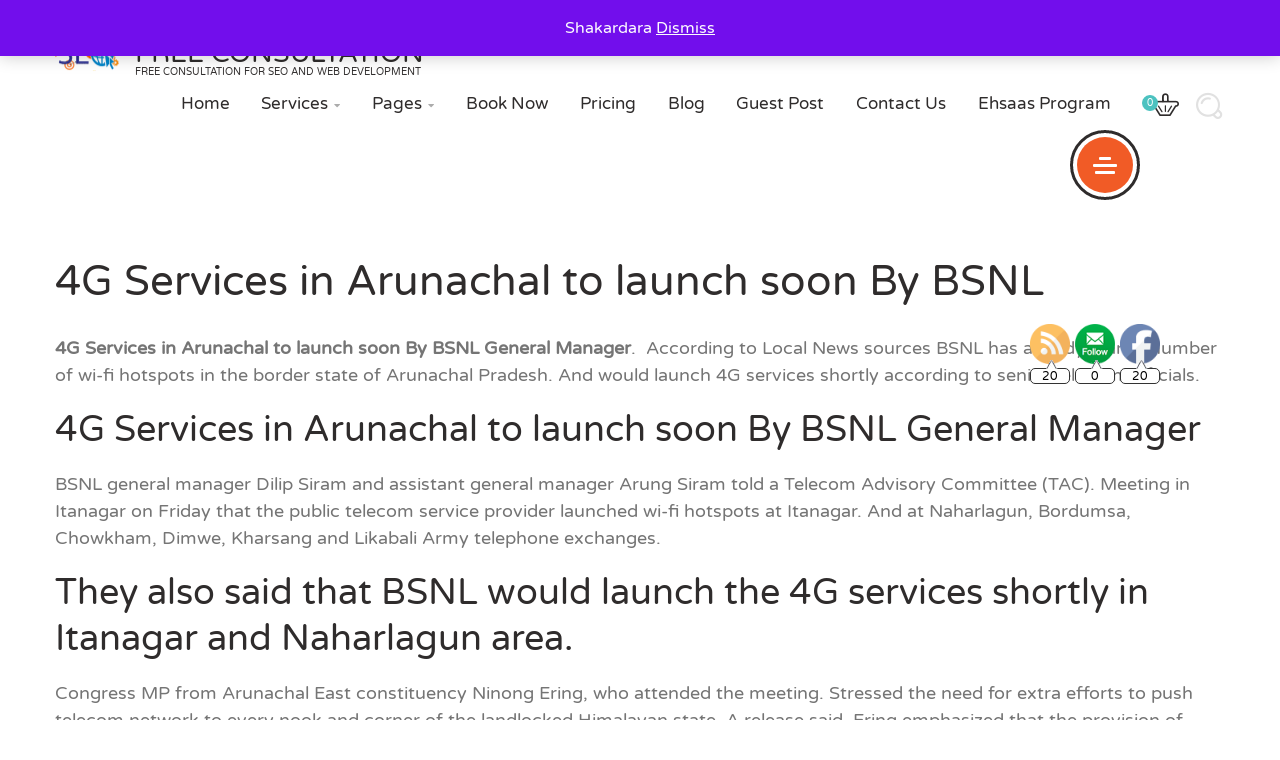

--- FILE ---
content_type: text/html; charset=UTF-8
request_url: https://shakardara.com/4g-services-in-arunachal-to-launch-soon-by-bsnl/
body_size: 15658
content:
<!DOCTYPE html><html lang="en-US" prefix="og: http://ogp.me/ns#"><head><title>Free consultation for Web SEO and Web Development Services</title><link rel="stylesheet" href="https://shakardara.com/wp-content/cache/min/1/b964fdcc36473544845df7f7e07ea425.css" data-minify="1" /><link rel="icon" type="image/x-icon" href="/images/favicon.ico"><meta charset="UTF-8"><meta name="viewport" content="width=device-width, initial-scale=1"><link rel="profile" href="https://gmpg.org/xfn/11"><link rel="pingback" href="https://shakardara.com/xmlrpc.php"><title>4G Services in Arunachal to launch soon By BSNL General Manager</title><meta name='robots' content='max-image-preview:large' /><meta name="description" content="Local News for 4G Services in Arunachal to launch soon By BSNL. According to Local News sources BSNL has already started a number of wi-fi hotspots in the"/><meta name="robots" content="noodp"/><link rel="canonical" href="https://shakardara.com/4g-services-in-arunachal-to-launch-soon-by-bsnl/" /><meta property="og:locale" content="en_US" /><meta property="og:type" content="article" /><meta property="og:title" content="4G Services in Arunachal to launch soon By BSNL General Manager" /><meta property="og:description" content="Local News for 4G Services in Arunachal to launch soon By BSNL. According to Local News sources BSNL has already started a number of wi-fi hotspots in the" /><meta property="og:url" content="https://shakardara.com/4g-services-in-arunachal-to-launch-soon-by-bsnl/" /><meta property="og:site_name" content="Free consultation" /><meta property="article:tag" content="4G Services in Arunachal" /><meta property="article:tag" content="4G Services in Arunachal to launch soon" /><meta property="article:tag" content="BSNL General Manager" /><meta property="article:section" content="Local News" /><meta property="article:published_time" content="2018-03-06T13:36:15+00:00" /><meta name="twitter:card" content="summary" /><meta name="twitter:description" content="Local News for 4G Services in Arunachal to launch soon By BSNL. According to Local News sources BSNL has already started a number of wi-fi hotspots in the" /><meta name="twitter:title" content="4G Services in Arunachal to launch soon By BSNL General Manager" /><meta property="DC.date.issued" content="2018-03-06T13:36:15+00:00" /><link rel='dns-prefetch' href='//fonts.googleapis.com' /><link rel="alternate" type="application/rss+xml" title="Free consultation &raquo; Feed" href="https://shakardara.com/feed/" /><link rel="alternate" type="application/rss+xml" title="Free consultation &raquo; Comments Feed" href="https://shakardara.com/comments/feed/" /><link rel="alternate" type="application/rss+xml" title="Free consultation &raquo; 4G Services in Arunachal to launch soon By BSNL Comments Feed" href="https://shakardara.com/4g-services-in-arunachal-to-launch-soon-by-bsnl/feed/" /><link rel="alternate" title="oEmbed (JSON)" type="application/json+oembed" href="https://shakardara.com/wp-json/oembed/1.0/embed?url=https%3A%2F%2Fshakardara.com%2F4g-services-in-arunachal-to-launch-soon-by-bsnl%2F" /><link rel="alternate" title="oEmbed (XML)" type="text/xml+oembed" href="https://shakardara.com/wp-json/oembed/1.0/embed?url=https%3A%2F%2Fshakardara.com%2F4g-services-in-arunachal-to-launch-soon-by-bsnl%2F&#038;format=xml" /><style type="text/css" media="all">@font-face{font-family:'Varela Round';font-display:block;font-style:normal;font-weight:400;src:url(https://fonts.gstatic.com/l/font?kit=w8gdH283Tvk__Lua32TysjIfp8uJ&skey=f4466053e3923597&v=v21) format('woff')}</style><style id="aeh-processed-header-1" media="only screen and (max-width: 768px)">:root{--woocommerce:#720eec;--wc-green:#7ad03a;--wc-red:#a00;--wc-orange:#ffba00;--wc-blue:#2ea2cc;--wc-primary:#720eec;--wc-primary-text:#fcfbfe;--wc-secondary:#e9e6ed;--wc-secondary-text:#515151;--wc-highlight:#958e09;--wc-highligh-text:#fff;--wc-content-bg:#fff;--wc-subtext:#767676;--wc-form-border-color:rgba(32,7,7,.8);--wc-form-border-radius:4px;--wc-form-border-width:1px}.woocommerce table.shop_table_responsive thead,.woocommerce-page table.shop_table_responsive thead{display:none}.woocommerce table.shop_table_responsive tbody tr:first-child td:first-child,.woocommerce-page table.shop_table_responsive tbody tr:first-child td:first-child{border-top:0}.woocommerce table.shop_table_responsive tbody th,.woocommerce-page table.shop_table_responsive tbody th{display:none}.woocommerce table.shop_table_responsive tr,.woocommerce-page table.shop_table_responsive tr{display:block}.woocommerce table.shop_table_responsive tr td,.woocommerce-page table.shop_table_responsive tr td{display:block;text-align:right!important}.woocommerce table.shop_table_responsive tr td.order-actions,.woocommerce-page table.shop_table_responsive tr td.order-actions{text-align:left!important}.woocommerce table.shop_table_responsive tr td::before,.woocommerce-page table.shop_table_responsive tr td::before{content:attr(data-title) ": ";font-weight:700;float:left}.woocommerce table.shop_table_responsive tr td.actions::before,.woocommerce table.shop_table_responsive tr td.product-remove::before,.woocommerce-page table.shop_table_responsive tr td.actions::before,.woocommerce-page table.shop_table_responsive tr td.product-remove::before{display:none}.woocommerce table.shop_table_responsive tr:nth-child(2n) td,.woocommerce-page table.shop_table_responsive tr:nth-child(2n) td{background-color:rgba(0,0,0,.025)}.woocommerce table.my_account_orders tr td.order-actions,.woocommerce-page table.my_account_orders tr td.order-actions{text-align:left}.woocommerce table.my_account_orders tr td.order-actions::before,.woocommerce-page table.my_account_orders tr td.order-actions::before{display:none}.woocommerce table.my_account_orders tr td.order-actions .button,.woocommerce-page table.my_account_orders tr td.order-actions .button{float:none;margin:.125em .25em .125em 0}.woocommerce .col2-set .col-1,.woocommerce .col2-set .col-2,.woocommerce-page .col2-set .col-1,.woocommerce-page .col2-set .col-2{float:none;width:100%}.woocommerce ul.products[class*=columns-] li.product,.woocommerce-page ul.products[class*=columns-] li.product{width:48%;float:left;clear:both;margin:0 0 2.992em}.woocommerce ul.products[class*=columns-] li.product:nth-child(2n),.woocommerce-page ul.products[class*=columns-] li.product:nth-child(2n){float:right;clear:none!important}.woocommerce #content div.product div.images,.woocommerce #content div.product div.summary,.woocommerce div.product div.images,.woocommerce div.product div.summary,.woocommerce-page #content div.product div.images,.woocommerce-page #content div.product div.summary,.woocommerce-page div.product div.images,.woocommerce-page div.product div.summary{float:none;width:100%}.woocommerce #content table.cart .product-thumbnail,.woocommerce table.cart .product-thumbnail,.woocommerce-page #content table.cart .product-thumbnail,.woocommerce-page table.cart .product-thumbnail{display:none}.woocommerce #content table.cart td.actions,.woocommerce table.cart td.actions,.woocommerce-page #content table.cart td.actions,.woocommerce-page table.cart td.actions{text-align:left}.woocommerce #content table.cart td.actions .coupon,.woocommerce table.cart td.actions .coupon,.woocommerce-page #content table.cart td.actions .coupon,.woocommerce-page table.cart td.actions .coupon{float:none;padding-bottom:.5em}.woocommerce #content table.cart td.actions .coupon::after,.woocommerce #content table.cart td.actions .coupon::before,.woocommerce table.cart td.actions .coupon::after,.woocommerce table.cart td.actions .coupon::before,.woocommerce-page #content table.cart td.actions .coupon::after,.woocommerce-page #content table.cart td.actions .coupon::before,.woocommerce-page table.cart td.actions .coupon::after,.woocommerce-page table.cart td.actions .coupon::before{content:" ";display:table}.woocommerce #content table.cart td.actions .coupon::after,.woocommerce table.cart td.actions .coupon::after,.woocommerce-page #content table.cart td.actions .coupon::after,.woocommerce-page table.cart td.actions .coupon::after{clear:both}.woocommerce #content table.cart td.actions .coupon .button,.woocommerce #content table.cart td.actions .coupon .input-text,.woocommerce #content table.cart td.actions .coupon input,.woocommerce table.cart td.actions .coupon .button,.woocommerce table.cart td.actions .coupon .input-text,.woocommerce table.cart td.actions .coupon input,.woocommerce-page #content table.cart td.actions .coupon .button,.woocommerce-page #content table.cart td.actions .coupon .input-text,.woocommerce-page #content table.cart td.actions .coupon input,.woocommerce-page table.cart td.actions .coupon .button,.woocommerce-page table.cart td.actions .coupon .input-text,.woocommerce-page table.cart td.actions .coupon input{width:48%;box-sizing:border-box}.woocommerce #content table.cart td.actions .coupon .button.alt,.woocommerce #content table.cart td.actions .coupon .input-text+.button,.woocommerce table.cart td.actions .coupon .button.alt,.woocommerce table.cart td.actions .coupon .input-text+.button,.woocommerce-page #content table.cart td.actions .coupon .button.alt,.woocommerce-page #content table.cart td.actions .coupon .input-text+.button,.woocommerce-page table.cart td.actions .coupon .button.alt,.woocommerce-page table.cart td.actions .coupon .input-text+.button{float:right}.woocommerce #content table.cart td.actions .coupon .coupon-error-notice,.woocommerce table.cart td.actions .coupon .coupon-error-notice,.woocommerce-page #content table.cart td.actions .coupon .coupon-error-notice,.woocommerce-page table.cart td.actions .coupon .coupon-error-notice{clear:left;color:var(--wc-red);float:left;font-size:.75em;margin-bottom:0;text-align:left;width:48%}.woocommerce #content table.cart td.actions .button,.woocommerce table.cart td.actions .button,.woocommerce-page #content table.cart td.actions .button,.woocommerce-page table.cart td.actions .button{display:block;width:100%}.woocommerce .cart-collaterals .cart_totals,.woocommerce .cart-collaterals .cross-sells,.woocommerce .cart-collaterals .shipping_calculator,.woocommerce-page .cart-collaterals .cart_totals,.woocommerce-page .cart-collaterals .cross-sells,.woocommerce-page .cart-collaterals .shipping_calculator{width:100%;float:none;text-align:left}.woocommerce-page.woocommerce-checkout form.login .form-row,.woocommerce.woocommerce-checkout form.login .form-row{width:100%;float:none}.woocommerce #payment .terms,.woocommerce-page #payment .terms{text-align:left;padding:0}.woocommerce #payment #place_order,.woocommerce-page #payment #place_order{float:none;width:100%;box-sizing:border-box;margin-bottom:1em}.woocommerce .lost_reset_password .form-row-first,.woocommerce .lost_reset_password .form-row-last,.woocommerce-page .lost_reset_password .form-row-first,.woocommerce-page .lost_reset_password .form-row-last{width:100%;float:none;margin-right:0}.woocommerce-account .woocommerce-MyAccount-content,.woocommerce-account .woocommerce-MyAccount-navigation{float:none;width:100%}.single-product .twentythirteen .panel{padding-left:20px!important;padding-right:20px!important}</style><style id='wp-img-auto-sizes-contain-inline-css' type='text/css'>img:is([sizes=auto i],[sizes^="auto," i]){contain-intrinsic-size:3000px 1500px}</style><style id='wp-emoji-styles-inline-css' type='text/css'>img.wp-smiley,img.emoji{display:inline!important;border:none!important;box-shadow:none!important;height:1em!important;width:1em!important;margin:0 0.07em!important;vertical-align:-0.1em!important;background:none!important;padding:0!important}</style><style id='wp-block-library-inline-css' type='text/css'>:root{--wp-block-synced-color:#7a00df;--wp-block-synced-color--rgb:122,0,223;--wp-bound-block-color:var(--wp-block-synced-color);--wp-editor-canvas-background:#ddd;--wp-admin-theme-color:#007cba;--wp-admin-theme-color--rgb:0,124,186;--wp-admin-theme-color-darker-10:#006ba1;--wp-admin-theme-color-darker-10--rgb:0,107,160.5;--wp-admin-theme-color-darker-20:#005a87;--wp-admin-theme-color-darker-20--rgb:0,90,135;--wp-admin-border-width-focus:2px}@media (min-resolution:192dpi){:root{--wp-admin-border-width-focus:1.5px}}.wp-element-button{cursor:pointer}:root .has-very-light-gray-background-color{background-color:#eee}:root .has-very-dark-gray-background-color{background-color:#313131}:root .has-very-light-gray-color{color:#eee}:root .has-very-dark-gray-color{color:#313131}:root .has-vivid-green-cyan-to-vivid-cyan-blue-gradient-background{background:linear-gradient(135deg,#00d084,#0693e3)}:root .has-purple-crush-gradient-background{background:linear-gradient(135deg,#34e2e4,#4721fb 50%,#ab1dfe)}:root .has-hazy-dawn-gradient-background{background:linear-gradient(135deg,#faaca8,#dad0ec)}:root .has-subdued-olive-gradient-background{background:linear-gradient(135deg,#fafae1,#67a671)}:root .has-atomic-cream-gradient-background{background:linear-gradient(135deg,#fdd79a,#004a59)}:root .has-nightshade-gradient-background{background:linear-gradient(135deg,#330968,#31cdcf)}:root .has-midnight-gradient-background{background:linear-gradient(135deg,#020381,#2874fc)}:root{--wp--preset--font-size--normal:16px;--wp--preset--font-size--huge:42px}.has-regular-font-size{font-size:1em}.has-larger-font-size{font-size:2.625em}.has-normal-font-size{font-size:var(--wp--preset--font-size--normal)}.has-huge-font-size{font-size:var(--wp--preset--font-size--huge)}.has-text-align-center{text-align:center}.has-text-align-left{text-align:left}.has-text-align-right{text-align:right}.has-fit-text{white-space:nowrap!important}#end-resizable-editor-section{display:none}.aligncenter{clear:both}.items-justified-left{justify-content:flex-start}.items-justified-center{justify-content:center}.items-justified-right{justify-content:flex-end}.items-justified-space-between{justify-content:space-between}.screen-reader-text{border:0;clip-path:inset(50%);height:1px;margin:-1px;overflow:hidden;padding:0;position:absolute;width:1px;word-wrap:normal!important}.screen-reader-text:focus{background-color:#ddd;clip-path:none;color:#444;display:block;font-size:1em;height:auto;left:5px;line-height:normal;padding:15px 23px 14px;text-decoration:none;top:5px;width:auto;z-index:100000}html :where(.has-border-color){border-style:solid}html :where([style*=border-top-color]){border-top-style:solid}html :where([style*=border-right-color]){border-right-style:solid}html :where([style*=border-bottom-color]){border-bottom-style:solid}html :where([style*=border-left-color]){border-left-style:solid}html :where([style*=border-width]){border-style:solid}html :where([style*=border-top-width]){border-top-style:solid}html :where([style*=border-right-width]){border-right-style:solid}html :where([style*=border-bottom-width]){border-bottom-style:solid}html :where([style*=border-left-width]){border-left-style:solid}html :where(img[class*=wp-image-]){height:auto;max-width:100%}:where(figure){margin:0 0 1em}html :where(.is-position-sticky){--wp-admin--admin-bar--position-offset:var(--wp-admin--admin-bar--height,0)}@media screen and (max-width:600px){html :where(.is-position-sticky){--wp-admin--admin-bar--position-offset:0}}</style><style id='wp-block-heading-inline-css' type='text/css'>h1:where(.wp-block-heading).has-background,h2:where(.wp-block-heading).has-background,h3:where(.wp-block-heading).has-background,h4:where(.wp-block-heading).has-background,h5:where(.wp-block-heading).has-background,h6:where(.wp-block-heading).has-background{padding:1.25em 2.375em}h1.has-text-align-left[style*=writing-mode]:where([style*=vertical-lr]),h1.has-text-align-right[style*=writing-mode]:where([style*=vertical-rl]),h2.has-text-align-left[style*=writing-mode]:where([style*=vertical-lr]),h2.has-text-align-right[style*=writing-mode]:where([style*=vertical-rl]),h3.has-text-align-left[style*=writing-mode]:where([style*=vertical-lr]),h3.has-text-align-right[style*=writing-mode]:where([style*=vertical-rl]),h4.has-text-align-left[style*=writing-mode]:where([style*=vertical-lr]),h4.has-text-align-right[style*=writing-mode]:where([style*=vertical-rl]),h5.has-text-align-left[style*=writing-mode]:where([style*=vertical-lr]),h5.has-text-align-right[style*=writing-mode]:where([style*=vertical-rl]),h6.has-text-align-left[style*=writing-mode]:where([style*=vertical-lr]),h6.has-text-align-right[style*=writing-mode]:where([style*=vertical-rl]){rotate:180deg}</style><style id='wp-block-latest-comments-inline-css' type='text/css'>ol.wp-block-latest-comments{box-sizing:border-box;margin-left:0}:where(.wp-block-latest-comments:not([style*=line-height] .wp-block-latest-comments__comment)){line-height:1.1}:where(.wp-block-latest-comments:not([style*=line-height] .wp-block-latest-comments__comment-excerpt p)){line-height:1.8}.has-dates :where(.wp-block-latest-comments:not([style*=line-height])),.has-excerpts :where(.wp-block-latest-comments:not([style*=line-height])){line-height:1.5}.wp-block-latest-comments .wp-block-latest-comments{padding-left:0}.wp-block-latest-comments__comment{list-style:none;margin-bottom:1em}.has-avatars .wp-block-latest-comments__comment{list-style:none;min-height:2.25em}.has-avatars .wp-block-latest-comments__comment .wp-block-latest-comments__comment-excerpt,.has-avatars .wp-block-latest-comments__comment .wp-block-latest-comments__comment-meta{margin-left:3.25em}.wp-block-latest-comments__comment-excerpt p{font-size:.875em;margin:.36em 0 1.4em}.wp-block-latest-comments__comment-date{display:block;font-size:.75em}.wp-block-latest-comments .avatar,.wp-block-latest-comments__comment-avatar{border-radius:1.5em;display:block;float:left;height:2.5em;margin-right:.75em;width:2.5em}.wp-block-latest-comments[class*=-font-size] a,.wp-block-latest-comments[style*=font-size] a{font-size:inherit}</style><style id='wp-block-group-inline-css' type='text/css'>.wp-block-group{box-sizing:border-box}:where(.wp-block-group.wp-block-group-is-layout-constrained){position:relative}</style><style id='global-styles-inline-css' type='text/css'>:root{--wp--preset--aspect-ratio--square:1;--wp--preset--aspect-ratio--4-3:4/3;--wp--preset--aspect-ratio--3-4:3/4;--wp--preset--aspect-ratio--3-2:3/2;--wp--preset--aspect-ratio--2-3:2/3;--wp--preset--aspect-ratio--16-9:16/9;--wp--preset--aspect-ratio--9-16:9/16;--wp--preset--color--black:#000;--wp--preset--color--cyan-bluish-gray:#abb8c3;--wp--preset--color--white:#fff;--wp--preset--color--pale-pink:#f78da7;--wp--preset--color--vivid-red:#cf2e2e;--wp--preset--color--luminous-vivid-orange:#ff6900;--wp--preset--color--luminous-vivid-amber:#fcb900;--wp--preset--color--light-green-cyan:#7bdcb5;--wp--preset--color--vivid-green-cyan:#00d084;--wp--preset--color--pale-cyan-blue:#8ed1fc;--wp--preset--color--vivid-cyan-blue:#0693e3;--wp--preset--color--vivid-purple:#9b51e0;--wp--preset--gradient--vivid-cyan-blue-to-vivid-purple:linear-gradient(135deg,rgb(6,147,227) 0%,rgb(155,81,224) 100%);--wp--preset--gradient--light-green-cyan-to-vivid-green-cyan:linear-gradient(135deg,rgb(122,220,180) 0%,rgb(0,208,130) 100%);--wp--preset--gradient--luminous-vivid-amber-to-luminous-vivid-orange:linear-gradient(135deg,rgb(252,185,0) 0%,rgb(255,105,0) 100%);--wp--preset--gradient--luminous-vivid-orange-to-vivid-red:linear-gradient(135deg,rgb(255,105,0) 0%,rgb(207,46,46) 100%);--wp--preset--gradient--very-light-gray-to-cyan-bluish-gray:linear-gradient(135deg,rgb(238,238,238) 0%,rgb(169,184,195) 100%);--wp--preset--gradient--cool-to-warm-spectrum:linear-gradient(135deg,rgb(74,234,220) 0%,rgb(151,120,209) 20%,rgb(207,42,186) 40%,rgb(238,44,130) 60%,rgb(251,105,98) 80%,rgb(254,248,76) 100%);--wp--preset--gradient--blush-light-purple:linear-gradient(135deg,rgb(255,206,236) 0%,rgb(152,150,240) 100%);--wp--preset--gradient--blush-bordeaux:linear-gradient(135deg,rgb(254,205,165) 0%,rgb(254,45,45) 50%,rgb(107,0,62) 100%);--wp--preset--gradient--luminous-dusk:linear-gradient(135deg,rgb(255,203,112) 0%,rgb(199,81,192) 50%,rgb(65,88,208) 100%);--wp--preset--gradient--pale-ocean:linear-gradient(135deg,rgb(255,245,203) 0%,rgb(182,227,212) 50%,rgb(51,167,181) 100%);--wp--preset--gradient--electric-grass:linear-gradient(135deg,rgb(202,248,128) 0%,rgb(113,206,126) 100%);--wp--preset--gradient--midnight:linear-gradient(135deg,rgb(2,3,129) 0%,rgb(40,116,252) 100%);--wp--preset--font-size--small:13px;--wp--preset--font-size--medium:20px;--wp--preset--font-size--large:36px;--wp--preset--font-size--x-large:42px;--wp--preset--spacing--20:.44rem;--wp--preset--spacing--30:.67rem;--wp--preset--spacing--40:1rem;--wp--preset--spacing--50:1.5rem;--wp--preset--spacing--60:2.25rem;--wp--preset--spacing--70:3.38rem;--wp--preset--spacing--80:5.06rem;--wp--preset--shadow--natural:6px 6px 9px rgba(0,0,0,.2);--wp--preset--shadow--deep:12px 12px 50px rgba(0,0,0,.4);--wp--preset--shadow--sharp:6px 6px 0 rgba(0,0,0,.2);--wp--preset--shadow--outlined:6px 6px 0 -3px rgb(255,255,255),6px 6px rgb(0,0,0);--wp--preset--shadow--crisp:6px 6px 0 rgb(0,0,0)}:where(.is-layout-flex){gap:.5em}:where(.is-layout-grid){gap:.5em}body .is-layout-flex{display:flex}.is-layout-flex{flex-wrap:wrap;align-items:center}.is-layout-flex>:is(*,div){margin:0}body .is-layout-grid{display:grid}.is-layout-grid>:is(*,div){margin:0}:where(.wp-block-columns.is-layout-flex){gap:2em}:where(.wp-block-columns.is-layout-grid){gap:2em}:where(.wp-block-post-template.is-layout-flex){gap:1.25em}:where(.wp-block-post-template.is-layout-grid){gap:1.25em}.has-black-color{color:var(--wp--preset--color--black)!important}.has-cyan-bluish-gray-color{color:var(--wp--preset--color--cyan-bluish-gray)!important}.has-white-color{color:var(--wp--preset--color--white)!important}.has-pale-pink-color{color:var(--wp--preset--color--pale-pink)!important}.has-vivid-red-color{color:var(--wp--preset--color--vivid-red)!important}.has-luminous-vivid-orange-color{color:var(--wp--preset--color--luminous-vivid-orange)!important}.has-luminous-vivid-amber-color{color:var(--wp--preset--color--luminous-vivid-amber)!important}.has-light-green-cyan-color{color:var(--wp--preset--color--light-green-cyan)!important}.has-vivid-green-cyan-color{color:var(--wp--preset--color--vivid-green-cyan)!important}.has-pale-cyan-blue-color{color:var(--wp--preset--color--pale-cyan-blue)!important}.has-vivid-cyan-blue-color{color:var(--wp--preset--color--vivid-cyan-blue)!important}.has-vivid-purple-color{color:var(--wp--preset--color--vivid-purple)!important}.has-black-background-color{background-color:var(--wp--preset--color--black)!important}.has-cyan-bluish-gray-background-color{background-color:var(--wp--preset--color--cyan-bluish-gray)!important}.has-white-background-color{background-color:var(--wp--preset--color--white)!important}.has-pale-pink-background-color{background-color:var(--wp--preset--color--pale-pink)!important}.has-vivid-red-background-color{background-color:var(--wp--preset--color--vivid-red)!important}.has-luminous-vivid-orange-background-color{background-color:var(--wp--preset--color--luminous-vivid-orange)!important}.has-luminous-vivid-amber-background-color{background-color:var(--wp--preset--color--luminous-vivid-amber)!important}.has-light-green-cyan-background-color{background-color:var(--wp--preset--color--light-green-cyan)!important}.has-vivid-green-cyan-background-color{background-color:var(--wp--preset--color--vivid-green-cyan)!important}.has-pale-cyan-blue-background-color{background-color:var(--wp--preset--color--pale-cyan-blue)!important}.has-vivid-cyan-blue-background-color{background-color:var(--wp--preset--color--vivid-cyan-blue)!important}.has-vivid-purple-background-color{background-color:var(--wp--preset--color--vivid-purple)!important}.has-black-border-color{border-color:var(--wp--preset--color--black)!important}.has-cyan-bluish-gray-border-color{border-color:var(--wp--preset--color--cyan-bluish-gray)!important}.has-white-border-color{border-color:var(--wp--preset--color--white)!important}.has-pale-pink-border-color{border-color:var(--wp--preset--color--pale-pink)!important}.has-vivid-red-border-color{border-color:var(--wp--preset--color--vivid-red)!important}.has-luminous-vivid-orange-border-color{border-color:var(--wp--preset--color--luminous-vivid-orange)!important}.has-luminous-vivid-amber-border-color{border-color:var(--wp--preset--color--luminous-vivid-amber)!important}.has-light-green-cyan-border-color{border-color:var(--wp--preset--color--light-green-cyan)!important}.has-vivid-green-cyan-border-color{border-color:var(--wp--preset--color--vivid-green-cyan)!important}.has-pale-cyan-blue-border-color{border-color:var(--wp--preset--color--pale-cyan-blue)!important}.has-vivid-cyan-blue-border-color{border-color:var(--wp--preset--color--vivid-cyan-blue)!important}.has-vivid-purple-border-color{border-color:var(--wp--preset--color--vivid-purple)!important}.has-vivid-cyan-blue-to-vivid-purple-gradient-background{background:var(--wp--preset--gradient--vivid-cyan-blue-to-vivid-purple)!important}.has-light-green-cyan-to-vivid-green-cyan-gradient-background{background:var(--wp--preset--gradient--light-green-cyan-to-vivid-green-cyan)!important}.has-luminous-vivid-amber-to-luminous-vivid-orange-gradient-background{background:var(--wp--preset--gradient--luminous-vivid-amber-to-luminous-vivid-orange)!important}.has-luminous-vivid-orange-to-vivid-red-gradient-background{background:var(--wp--preset--gradient--luminous-vivid-orange-to-vivid-red)!important}.has-very-light-gray-to-cyan-bluish-gray-gradient-background{background:var(--wp--preset--gradient--very-light-gray-to-cyan-bluish-gray)!important}.has-cool-to-warm-spectrum-gradient-background{background:var(--wp--preset--gradient--cool-to-warm-spectrum)!important}.has-blush-light-purple-gradient-background{background:var(--wp--preset--gradient--blush-light-purple)!important}.has-blush-bordeaux-gradient-background{background:var(--wp--preset--gradient--blush-bordeaux)!important}.has-luminous-dusk-gradient-background{background:var(--wp--preset--gradient--luminous-dusk)!important}.has-pale-ocean-gradient-background{background:var(--wp--preset--gradient--pale-ocean)!important}.has-electric-grass-gradient-background{background:var(--wp--preset--gradient--electric-grass)!important}.has-midnight-gradient-background{background:var(--wp--preset--gradient--midnight)!important}.has-small-font-size{font-size:var(--wp--preset--font-size--small)!important}.has-medium-font-size{font-size:var(--wp--preset--font-size--medium)!important}.has-large-font-size{font-size:var(--wp--preset--font-size--large)!important}.has-x-large-font-size{font-size:var(--wp--preset--font-size--x-large)!important}</style><style id='classic-theme-styles-inline-css' type='text/css'>/*! This file is auto-generated */ .wp-block-button__link{color:#fff;background-color:#32373c;border-radius:9999px;box-shadow:none;text-decoration:none;padding:calc(.667em + 2px) calc(1.333em + 2px);font-size:1.125em}.wp-block-file__button{background:#32373c;color:#fff;text-decoration:none}</style><style id='woocommerce-inline-inline-css' type='text/css'>.woocommerce form .form-row .required{visibility:visible}</style><style id='rocket-lazyload-inline-css' type='text/css'>.rll-youtube-player{position:relative;padding-bottom:56.23%;height:0;overflow:hidden;max-width:100%}.rll-youtube-player iframe{position:absolute;top:0;left:0;width:100%;height:100%;z-index:100;background:0 0}.rll-youtube-player img{bottom:0;display:block;left:0;margin:auto;max-width:100%;width:100%;position:absolute;right:0;top:0;border:none;height:auto;cursor:pointer;-webkit-transition:.4s all;-moz-transition:.4s all;transition:.4s all}.rll-youtube-player img:hover{-webkit-filter:brightness(75%)}.rll-youtube-player .play{height:72px;width:72px;left:50%;top:50%;margin-left:-36px;margin-top:-36px;position:absolute;background:url(https://shakardara.com/wp-content/plugins/wp-rocket.3.4.2.2/assets/img/youtube.png) no-repeat;cursor:pointer}</style>    <script type="ebf05e3a2e9f0b57e946c8be-text/javascript" id="usp_core-js-before">/*  */
var usp_custom_field = "usp_custom_field"; var usp_custom_field_2 = ""; var usp_custom_checkbox = "usp_custom_checkbox"; var usp_case_sensitivity = "false"; var usp_min_images = 0; var usp_max_images = 1; var usp_parsley_error = "Incorrect response."; var usp_multiple_cats = 0; var usp_existing_tags = 0; var usp_recaptcha_disp = "hide"; var usp_recaptcha_vers = 2; var usp_recaptcha_key = ""; var challenge_nonce = "aeab06a597"; var ajax_url = "https:\/\/shakardara.com\/wp-admin\/admin-ajax.php"; 
//# sourceURL=usp_core-js-before
/*  */</script>        <link rel="https://api.w.org/" href="https://shakardara.com/wp-json/" /><link rel="alternate" title="JSON" type="application/json" href="https://shakardara.com/wp-json/wp/v2/posts/7395" /><link rel="EditURI" type="application/rsd+xml" title="RSD" href="https://shakardara.com/xmlrpc.php?rsd" /><meta name="generator" content="WordPress 6.9" /><meta name="generator" content="WooCommerce 10.4.3" /><link rel='shortlink' href='https://shakardara.com/?p=7395' /><meta name="cdp-version" content="1.5.0" />  <style>.sfsi_plus_subscribe_Popinner{width:230px!important;height:180px!important;padding:18px 0px!important;background-color:#ffffff!important}.sfsi_plus_subscribe_Popinner form{margin:0 20px!important}.sfsi_plus_subscribe_Popinner h5{font-family:Helvetica,Arial,sans-serif!important;font-weight:bold!important;color:#000000!important;font-size:16px!important;text-align:center!important;margin:0 0 10px!important;padding:0!important}.sfsi_plus_subscription_form_field{margin:5px 0!important;width:100%!important;display:inline-flex;display:-webkit-inline-flex}.sfsi_plus_subscription_form_field input{width:100%!important;padding:10px 0px!important}.sfsi_plus_subscribe_Popinner input[type=email]{font-family:Helvetica,Arial,sans-serif!important;font-style:normal!important;color:!important;font-size:14px!important;text-align:center!important}.sfsi_plus_subscribe_Popinner input[type=email]::-webkit-input-placeholder{font-family:Helvetica,Arial,sans-serif!important;font-style:normal!important;color:!important;font-size:14px!important;text-align:center!important}.sfsi_plus_subscribe_Popinner input[type=email]:-moz-placeholder{font-family:Helvetica,Arial,sans-serif!important;font-style:normal!important;color:!important;font-size:14px!important;text-align:center!important}.sfsi_plus_subscribe_Popinner input[type=email]::-moz-placeholder{font-family:Helvetica,Arial,sans-serif!important;font-style:normal!important;color:!important;font-size:14px!important;text-align:center!important}.sfsi_plus_subscribe_Popinner input[type=email]:-ms-input-placeholder{font-family:Helvetica,Arial,sans-serif!important;font-style:normal!important;color:!important;font-size:14px!important;text-align:center!important}.sfsi_plus_subscribe_Popinner input[type=submit]{font-family:Helvetica,Arial,sans-serif!important;font-weight:bold!important;color:#000000!important;font-size:16px!important;text-align:center!important;background-color:#dedede!important}</style><meta name="follow.[base64]" content="vHGPZxQBN5vqDCc7x4Gl"/> <noscript><style>.woocommerce-product-gallery{opacity:1!important}</style></noscript><style type="text/css" id="wp-custom-css">.container a{padding:.2em}@media (pointer:coarse){.container a{padding:.8em}}</style> <style type="text/css" id="kc-css-general">.kc-off-notice{display:inline-block!important}.kc-container{max-width:1170px}</style><style type="text/css" id="kc-css-render"></style><noscript><style id="rocket-lazyload-nojs-css">.rll-youtube-player,[data-lazy-src]{display:none!important}</style></noscript> <script async src="https://pagead2.googlesyndication.com/pagead/js/adsbygoogle.js?client=ca-pub-7613635886583311" crossorigin="anonymous" type="ebf05e3a2e9f0b57e946c8be-text/javascript"></script>   <script type="ebf05e3a2e9f0b57e946c8be-text/javascript">(function(w,d,s,l,i){w[l]=w[l]||[];w[l].push({'gtm.start':
new Date().getTime(),event:'gtm.js'});var f=d.getElementsByTagName(s)[0],
j=d.createElement(s),dl=l!='dataLayer'?'&l='+l:'';j.async=true;j.src=
'https://www.googletagmanager.com/gtm.js?id='+i+dl;f.parentNode.insertBefore(j,f);
})(window,document,'script','dataLayer','GTM-NWWVLDG');</script> <meta property="og:url" content="https://shakardara.com/your-page.html" /><meta property="og:type" content="website" /><meta property="og:title" content="Free consultation for Web SEO and Web Development Services" /><meta property="og:description" content="Free consultations for Web Development Services, and SEO. Shakardara offering web development, Google SEO, content writing, and Virtual Assistant services" /><meta property="og:image" content="https://shakardara.com/wp-content/uploads/2022/08/SEO.jpg.webp" /></head><body class="wp-singular post-template-default single single-post postid-7395 single-format-standard wp-theme-seosight wp-child-theme-seosight-child theme-seosight kc-css-system sfsi_plus_actvite_theme_default woocommerce-demo-store woocommerce-no-js footer-widgets singular crumina-grid"><a class="skip-link screen-reader-text" href="#primary">Skip to content</a><header class="header header-sticky-desktop header-sticky-mobile" id="site-header" data-pinned="swingInX" data-unpinned="swingOutX"><div class="container"><div class="header-content-wrapper"><div class="logo"> <a href="https://shakardara.com" class="full-block-link" rel="home"></a><img src="data:image/svg+xml,%3Csvg%20xmlns='http://www.w3.org/2000/svg'%20viewBox='0%200%200%200'%3E%3C/svg%3E" alt="Free consultation" style="width:65px; height:42px;" data-lazy-src="//shakardara.com/wp-content/uploads/2022/08/logo.png"/><noscript><img src="//shakardara.com/wp-content/uploads/2022/08/logo.png" alt="Free consultation" style="width:65px; height:42px;"/></noscript><div class="logo-text"><div class="logo-title">Free consultation</div><div class="logo-sub-title">Free consultation for SEO and Web Development</div></div></div><nav class="primary-menu"> <a href='javascript:void(0)' id="menu-icon-trigger" class="menu-icon-trigger showhide"> <span class="mob-menu--title">Menu</span> <span id="menu-icon-wrapper" class="menu-icon-wrapper"> <svg width="1000px" height="1000px"> <path id="pathD" d="M 300 400 L 700 400 C 900 400 900 750 600 850 A 400 400 0 0 1 200 200 L 800 800"></path> <path id="pathE" d="M 300 500 L 700 500"></path> <path id="pathF" d="M 700 600 L 300 600 C 100 600 100 200 400 150 A 400 380 0 1 1 200 800 L 800 200"></path> </svg> </span> </a><ul class="nav-add"><li class="cart"><div class="cart-contents"> <a class="js-cart-animate" href="https://shakardara.com/cart/" title="View your shopping cart"> <i class="seoicon-basket"></i> <span class="cart-count">0</span> </a><div class="cart-popup-wrap"><div class="popup-cart"><h4 class="title-cart">No products in the cart!</h4><p class="subtitle">Please make your choice.</p> <a class="btn btn-small btn--dark" href="https://shakardara.com/shop/"> <span class="text">View all catalog</span> </a></div></div></div></li><li class="search search_main"><a href="#" class="js-open-search"><i class="seoicon-loupe"></i></a></li></ul><ul id="primary-menu" class="primary-menu-menu"><li id="menu-item-16345" class="menu-item menu-item-type-post_type menu-item-object-page menu-item-home menu-item-16345"><a href="https://shakardara.com/" >Home</a></li><li id="menu-item-15214" class="menu-item menu-item-type-custom menu-item-object-custom menu-item-has-children menu-item-15214"><a href="#" >Services</a><ul class="sub-menu"><li id="menu-item-16346" class="menu-item menu-item-type-post_type menu-item-object-page menu-item-16346"><a href="https://shakardara.com/vps-sol/" >Domain &#038; Hosting<i class="seoicon-right-arrow" ></i></a><div class="megamenu-item-info-text" >We offer VPS and Dedicated Hosting with low price</div></li><li id="menu-item-16351" class="menu-item menu-item-type-post_type menu-item-object-page menu-item-16351"><a href="https://shakardara.com/website-maintenance/" >Web Maintenance<i class="seoicon-right-arrow" ></i></a><div class="megamenu-item-info-text" >Web Developer for Monthly Maintenance</div></li><li id="menu-item-16350" class="menu-item menu-item-type-post_type menu-item-object-page menu-item-16350"><a href="https://shakardara.com/digital-marketing/" >Digital Marketing Strategy<i class="seoicon-right-arrow" ></i></a></li><li id="menu-item-16347" class="menu-item menu-item-type-post_type menu-item-object-page menu-item-16347"><a href="https://shakardara.com/email-marketing/" >Email Marketing<i class="seoicon-right-arrow" ></i></a></li><li id="menu-item-16349" class="menu-item menu-item-type-post_type menu-item-object-page menu-item-16349"><a href="https://shakardara.com/pay-per-click-ppc-management/" >Pay Per Click Management<i class="seoicon-right-arrow" ></i></a></li><li id="menu-item-15215" class="menu-item menu-item-type-custom menu-item-object-custom menu-item-15215"><a href="#" >SMM Services<i class="seoicon-right-arrow" ></i></a></li><li id="menu-item-16348" class="menu-item menu-item-type-post_type menu-item-object-page menu-item-16348"><a href="https://shakardara.com/social-media-marketing/" >Social Media Marketing<i class="seoicon-right-arrow" ></i></a></li><li id="menu-item-15217" class="menu-item menu-item-type-post_type menu-item-object-page menu-item-15217"><a href="https://shakardara.com/local-seo/" >Local SEO<i class="seoicon-right-arrow" ></i></a></li></ul></li><li id="menu-item-15213" class="menu-item menu-item-type-custom menu-item-object-custom menu-item-has-children menu-item-15213"><a href="#" >Pages</a><ul class="sub-menu"><li id="menu-item-16364" class="menu-item menu-item-type-post_type menu-item-object-page menu-item-16364"><a href="https://shakardara.com/google-seo-guide/" >Google SEO Guide<i class="seoicon-right-arrow" ></i></a><div class="megamenu-item-info-text" >Search Engine Optimization Tutorial</div></li><li id="menu-item-16367" class="menu-item menu-item-type-post_type menu-item-object-page menu-item-16367"><a href="https://shakardara.com/how-to-start-a-blog/" >How To Start A Blog<i class="seoicon-right-arrow" ></i></a><div class="megamenu-item-info-text" >Blog Guide for Making Money Online</div></li><li id="menu-item-16360" class="menu-item menu-item-type-post_type menu-item-object-page menu-item-16360"><a href="https://shakardara.com/seo-analysis/" >Free SEO Analysis<i class="seoicon-right-arrow" ></i></a><div class="megamenu-item-info-text" >Analysis for Your Website to Improve Google Ranking</div></li><li id="menu-item-16365" class="menu-item menu-item-type-post_type menu-item-object-page menu-item-16365"><a href="https://shakardara.com/privacy/" >Privacy Policy<i class="seoicon-right-arrow" ></i></a><div class="megamenu-item-info-text" >Policy for Shakardara</div></li><li id="menu-item-16366" class="menu-item menu-item-type-post_type menu-item-object-page menu-item-16366"><a href="https://shakardara.com/terms-and-conditions/" >Terms and Conditions<i class="seoicon-right-arrow" ></i></a><div class="megamenu-item-info-text" >Terms and Conditions for Shakardara</div></li></ul></li><li id="menu-item-16361" class="menu-item menu-item-type-post_type menu-item-object-page menu-item-16361"><a href="https://shakardara.com/book-now/" >Book Now</a></li><li id="menu-item-16362" class="menu-item menu-item-type-post_type menu-item-object-page menu-item-16362"><a title="Pricing Table for Web Developing and Google SEO" href="https://shakardara.com/pricing/" >Pricing</a></li><li id="menu-item-16355" class="menu-item menu-item-type-post_type menu-item-object-page current_page_parent menu-item-16355"><a title="Search Engine Optimization and Web Developing News" href="https://shakardara.com/blog/" >Blog</a></li><li id="menu-item-16363" class="menu-item menu-item-type-post_type menu-item-object-page menu-item-16363"><a href="https://shakardara.com/guest-post-article-submitting-is-the-best-way-to-make-money-online/" >Guest Post</a></li><li id="menu-item-16344" class="menu-item menu-item-type-post_type menu-item-object-page menu-item-16344"><a href="https://shakardara.com/contact-us/" >Contact us</a></li><li id="menu-item-18191" class="menu-item menu-item-type-post_type menu-item-object-page menu-item-18191"><a href="https://shakardara.com/ehsaas-program/" >Ehsaas Program</a></li></ul></nav><div class="user-menu open-overlay"> <a href="#" class="user-menu-content js-open-aside"> <span></span> <span></span> <span></span> </a></div></div></div></header><div id="header-spacer" class="header-spacer"></div><div class="popup right-menu"><div class="mCustomScrollbar" data-mcs-theme="dark"><div class="right-menu-wrap"><div class="user-menu-close js-close-aside"> <a href="#" class="user-menu-content js-clode-aside"> <span></span> <span></span> </a></div><div class="text"></div></div><aside id="block-4" class="widget widget_block"><div class="wp-block-group"><div class="wp-block-group__inner-container is-layout-flow wp-block-group-is-layout-flow"><h2 class="wp-block-heading">Recent Comments</h2><ol class="wp-block-latest-comments"><li class="wp-block-latest-comments__comment"><article><footer class="wp-block-latest-comments__comment-meta"><a class="wp-block-latest-comments__comment-author" href="https://shakardara.com/we-offer-search-engine-optimization-services-for-new-website/">Free consultation for Web SEO and Web Development Services</a> on <a class="wp-block-latest-comments__comment-link" href="https://shakardara.com/web-development-and-google-seo-services/#comment-306">Shakardara Offers Web Development and Google SEO Services</a></footer></article></li><li class="wp-block-latest-comments__comment"><article><footer class="wp-block-latest-comments__comment-meta"><a class="wp-block-latest-comments__comment-author" href="https://shakardara.com/join-treasure-nft-for-earning/">Free consultation for Web SEO and Web Development Services</a> on <a class="wp-block-latest-comments__comment-link" href="https://shakardara.com/best-whatsapp-groups/#comment-305">Best WhatsApp Groups for Effective Marketing and Promotion</a></footer></article></li><li class="wp-block-latest-comments__comment"><article><footer class="wp-block-latest-comments__comment-meta"><a class="wp-block-latest-comments__comment-author" href="https://shakardara.com/mastering-art-making-money-online/">Write, Publish, Profit: Mastering Art of Making Money Online</a> on <a class="wp-block-latest-comments__comment-link" href="https://shakardara.com/author-dr-javed-hayat/#comment-282">About the author Dr. Javed Hayat as a writer of eBooks</a></footer></article></li><li class="wp-block-latest-comments__comment"><article><footer class="wp-block-latest-comments__comment-meta"><a class="wp-block-latest-comments__comment-author" href="https://shakardara.com/mastering-art-making-money-online/">Write, Publish, Profit: Mastering Art of Making Money Online</a> on <a class="wp-block-latest-comments__comment-link" href="https://shakardara.com/writing-ebooks/#comment-281">Best Ways to Make Money Online From The Internet by Writing eBooks</a></footer></article></li><li class="wp-block-latest-comments__comment"><article><footer class="wp-block-latest-comments__comment-meta"><a class="wp-block-latest-comments__comment-author" href="https://shakardara.com/mastering-art-making-money-online/">Write, Publish, Profit: Mastering Art of Making Money Online</a> on <a class="wp-block-latest-comments__comment-link" href="https://shakardara.com/strategies-for-making-money-online/#comment-280">The Best Strategies for Making Money Online from Home Today</a></footer></article></li></ol></div></div></aside><aside id="block-12" class="widget widget_block"><h2 class="wp-block-heading"></h2></aside></div></div><div class="content-wrapper"><div id="primary" class="container"><div class="row medium-padding120"><div class="col-lg-12 col-md-12 col-sm-12"><main id="main" class="site-main content-main-full" ><article id="post-7395" class="post-standard-details post-7395 post type-post status-publish format-standard has-post-thumbnail hentry category-local-news tag-4g-services-in-arunachal tag-4g-services-in-arunachal-to-launch-soon tag-bsnl-general-manager"><div class="post__content"><h1 class="h2 entry-title">4G Services in Arunachal to launch soon By BSNL</h1><div class="post-additional-info"></div><div class="post__content-info"><div class="e-content entry-content"><p><strong>4G Services in Arunachal to launch soon By BSNL General Manager</strong>.&nbsp; According to Local News sources&nbsp;BSNL has already start a number of wi-fi hotspots in the border state of Arunachal Pradesh. And would launch 4G services shortly according to senior telecom officials.</p><h3>4G Services in Arunachal to launch soon By BSNL General Manager</h3><p>BSNL general manager Dilip Siram and assistant general manager Arung Siram told a Telecom Advisory Committee (TAC). Meeting in Itanagar on Friday that the public telecom service provider launched wi-fi hotspots at Itanagar. And at Naharlagun, Bordumsa, Chowkham, Dimwe, Kharsang and Likabali Army telephone exchanges.</p><h3>They also said that BSNL would launch the 4G services shortly in Itanagar and Naharlagun area.</h3><p>Congress MP from Arunachal East constituency Ninong Ering, who attended the meeting. Stressed the need for extra efforts to push telecom network to every nook and corner of the landlocked Himalayan state. A release said. Ering emphasized that the provision of mobile service to 1893 villages under the Comprehensive Telecom Development. Also, Plan for North Eastern Region needs to expedited, the release added.</p><h2>Arunachal to launch soon By BSNL General Manager</h2><p>BSNL general manager Dilip Siram and assistant BSNL general manager Arung Siram told a&nbsp;Telecom Advisory Committee&nbsp;(TAC) meeting here yesterday that the public telecom service provider launched wi fi hotspots at Itanagar, Naharlagun, Bordumsa. Chowkham, Dimwe, Kharsang and Likabali Army telephone exchanges.</p><h3>They also said that BSNL general manager would launch the 4G services shortly in Itanagar and Naharlagun area.</h3><p>Congress MP from Arunachal East constituency Ninong Ering. Who attended the meeting, stressed the need for extra efforts to push telecom network to every nook and corner of the landlocked Himalayan state, a release said.</p><h3>Conclusion of&nbsp;4G Services in Arunachal</h3><p>Ering emphasised that the provision of mobile service to 1893 villages under the Comprehensive Telecom Development Plan for North Eastern Region needs to expedited, the release added.</p><p>The meeting also attended by TAC members Songtung Lowang Bangsia, Tungri Effa and Taki Mibang. Thanks for visiting&nbsp;4G Services in Arunachal to launch soon By BSNL General Manager article.</p><div class="sfsiaftrpstwpr" style=""><div class='sfsi_plus_Sicons center-right' style='float:center-right'><div class='sfsi_plus_Sicons_text_wrapper' style='display: inline-block;margin-bottom: 0; margin-left: 0; margin-right: 8px; margin-top: 0; vertical-align: middle;width: auto;'><span>Please follow and like us:</span></div><div class='sf_subscrbe' style='display: inline-block;vertical-align: middle;width: auto;'><a href="https://api.follow.it/widgets/icon/[base64]/OA==/" target="_blank"><img decoding="async" src="data:image/svg+xml,%3Csvg%20xmlns='http://www.w3.org/2000/svg'%20viewBox='0%200%200%200'%3E%3C/svg%3E" data-lazy-src="https://shakardara.com/wp-content/plugins/ultimate-social-media-plus/images/visit_icons/Follow/icon_Follow_en_US.png" /><noscript><img decoding="async" src="https://shakardara.com/wp-content/plugins/ultimate-social-media-plus/images/visit_icons/Follow/icon_Follow_en_US.png" /></noscript></a> <span class="bot_no">0</span></div><div class='sf_fb' style='display: inline-block;vertical-align: middle;width: auto;'><div class="fb-like" data-href="https://shakardara.com/4g-services-in-arunachal-to-launch-soon-by-bsnl/" data-action="like" data-size="small" data-show-faces="false" data-share="false" data-layout="button_count" ></div></div><div class='sf_fb' style='display: inline-block;vertical-align: middle;width: auto;'><a target='_blank' href='https://www.facebook.com/sharer/sharer.php?u=https%3A%2F%2Fshakardara.com%2F4g-services-in-arunachal-to-launch-soon-by-bsnl%2F' style='display:inline-block;' > <img class='sfsi_wicon' data-pin-nopin='true' width='auto' height='auto' alt='fb-share-icon' title='Facebook Share' src="data:image/svg+xml,%3Csvg%20xmlns='http://www.w3.org/2000/svg'%20viewBox='0%200%200%200'%3E%3C/svg%3E"' data-lazy-src="https://shakardara.com/wp-content/plugins/ultimate-social-media-plus/images/share_icons/fb_icons/en_US.svg" /><noscript><img class='sfsi_wicon' data-pin-nopin='true' width='auto' height='auto' alt='fb-share-icon' title='Facebook Share' src='https://shakardara.com/wp-content/plugins/ultimate-social-media-plus/images/share_icons/fb_icons/en_US.svg'' /></noscript></a><span class="bot_no">20</span></div><div class='sf_twiter' style='display: inline-block;vertical-align: middle;width: auto;'><a target='_blank' href='https://x.com/intent/post?text=4G+Services+in+Arunachal+to+launch+soon+By+BSNL https://shakardara.com/4g-services-in-arunachal-to-launch-soon-by-bsnl/'style='display:inline-block' > <img nopin=nopin width='auto' class='sfsi_plus_wicon' src="data:image/svg+xml,%3Csvg%20xmlns='http://www.w3.org/2000/svg'%20viewBox='0%200%200%200'%3E%3C/svg%3E" alt='Tweet' title='Tweet' data-lazy-src="https://shakardara.com/wp-content/plugins/ultimate-social-media-plus/images/share_icons/Twitter_Tweet/en_US_Tweet.svg" /><noscript><img nopin=nopin width='auto' class='sfsi_plus_wicon' src='https://shakardara.com/wp-content/plugins/ultimate-social-media-plus/images/share_icons/Twitter_Tweet/en_US_Tweet.svg' alt='Tweet' title='Tweet' /></noscript> </a><span class="bot_no">20</span></div><div class='sf_pinit' style='display: inline-block;text-align:left;vertical-align: middle;'><a href='https://www.pinterest.com/pin/create/button/?url=https://shakardara.com/4g-services-in-arunachal-to-launch-soon-by-bsnl/' data-pin-custom='true' target='_blank' style='display:inline-block;'><img class='sfsi_wicon' data-pin-nopin='true' width='auto' height='auto' alt='Pin Share' title='Pin Share' src="data:image/svg+xml,%3Csvg%20xmlns='http://www.w3.org/2000/svg'%20viewBox='0%200%200%200'%3E%3C/svg%3E" data-lazy-src="https://shakardara.com/wp-content/plugins/ultimate-social-media-plus/images/share_icons/en_US_save.svg" /><noscript><img class='sfsi_wicon' data-pin-nopin='true' width='auto' height='auto' alt='Pin Share' title='Pin Share' src='https://shakardara.com/wp-content/plugins/ultimate-social-media-plus/images/share_icons/en_US_save.svg' /></noscript></a><span class="bot_no">20</span></div></div></div><div class="post-views content-post post-7395 entry-meta load-static"> <span class="post-views-label">Post Views:</span> <span class="post-views-count">1,061</span></div></div><div class="post-tags w-tags"><div class="tags-wrap"><a href="https://shakardara.com/tag/4g-services-in-arunachal/" rel="tag">4G Services in Arunachal</a> <a href="https://shakardara.com/tag/4g-services-in-arunachal-to-launch-soon/" rel="tag">4G Services in Arunachal to launch soon</a> <a href="https://shakardara.com/tag/bsnl-general-manager/" rel="tag">BSNL General Manager</a></div></div></div></div></article><div class="pagination-arrow"> <a href="https://shakardara.com/how-to-get-client-trust-without-any-freelancer-review-on-profile/" class="btn-next-wrap"><div class="btn-content"><div class="btn-content-title">Previous Post</div><p class="btn-content-subtitle">How to Get Client Trust without any Freelancer Review on profile?</p></div> <svg class="btn-next"> <use xlink:href="#arrow-right"></use> </svg> </a> <a href="https://shakardara.com/seo-consultant-affordable-seo-services-by-shakar-dara-local/" class="btn-prev-wrap"> <svg class="btn-prev"> <use xlink:href="#arrow-left"></use> </svg><div class="btn-content"><div class="btn-content-title">Next Post</div><p class="btn-content-subtitle">SEO Consultant Affordable SEO Services by Shakardara SEO expert</p></div> </a></div><div id="comments" class="comments comments-area"><div class="leave-reply"><div id="respond" class="comment-respond"><div class="heading"><h4 class="heading-title">Leave a Reply <small><a rel="nofollow" id="cancel-comment-reply-link" href="/4g-services-in-arunachal-to-launch-soon-by-bsnl/#respond" style="display:none;">Cancel Reply</a></small></h4><div class="heading-line"><span class="short-line"></span><span class="long-line"></span></div></div><p class="must-log-in">You must be <a href="https://shakardara.com/wp-login.php?redirect_to=https%3A%2F%2Fshakardara.com%2F4g-services-in-arunachal-to-launch-soon-by-bsnl%2F">logged in</a> to post a comment.</p></div></div></div></main></div></div></div><section id="subscribe-section" class="subscribe-section js-animated"><div class="subscribe container"><div class="row"><div class="col-lg-6 col-lg-offset-5 col-md-12 col-md-offset-0 col-sm-12 col-xs-12"><h4 class="subscribe-title">Subscribe for News Letter</h4><p class="error">You should select subscription list in your builder component</p></div><div class="images-block"> <img src="data:image/svg+xml,%3Csvg%20xmlns='http://www.w3.org/2000/svg'%20viewBox='0%200%200%200'%3E%3C/svg%3E" alt="gear" class="gear" data-lazy-src="https://shakardara.com/wp-content/themes/seosight/images/animated/subscr-gear.png"><noscript><img src="https://shakardara.com/wp-content/themes/seosight/images/animated/subscr-gear.png" alt="gear" class="gear"></noscript> <img src="data:image/svg+xml,%3Csvg%20xmlns='http://www.w3.org/2000/svg'%20viewBox='0%200%200%200'%3E%3C/svg%3E" alt="mail" class="mail" data-lazy-src="https://shakardara.com/wp-content/themes/seosight/images/animated/subscr1.png"><noscript><img src="https://shakardara.com/wp-content/themes/seosight/images/animated/subscr1.png" alt="mail" class="mail"></noscript> <img src="data:image/svg+xml,%3Csvg%20xmlns='http://www.w3.org/2000/svg'%20viewBox='0%200%200%200'%3E%3C/svg%3E" alt="mailopen" class="mail-2" data-lazy-src="https://shakardara.com/wp-content/themes/seosight/images/animated/subscr-mailopen.png"><noscript><img src="https://shakardara.com/wp-content/themes/seosight/images/animated/subscr-mailopen.png" alt="mailopen" class="mail-2"></noscript></div></div></div></section></div><footer id="site-footer" class="footer "><div class="container"><div class="col-lg-12 col-md-12 col-sm-12 col-xs-12 row info"><div class="row"><aside id="block-9" class="widget widget_block col-lg-6 col-md-6 col-sm-12 col-xs-12"><a href="http://clnk.in/eBPs"> <img decoding="async" src="data:image/svg+xml,%3Csvg%20xmlns='http://www.w3.org/2000/svg'%20viewBox='0%200%200%200'%3E%3C/svg%3E" alt="Widget apcmwh" data-lazy-src="https://res.cloudinary.com/paritycube/image/upload/v1486558840/refer_and_earn_widget_728x90_gw8xj1.png"><noscript><img decoding="async" src="https://res.cloudinary.com/paritycube/image/upload/v1486558840/refer_and_earn_widget_728x90_gw8xj1.png" alt="Widget apcmwh"></noscript></a></aside><aside id="block-10" class="widget widget_block col-lg-6 col-md-6 col-sm-12 col-xs-12"><h2 class="wp-block-heading"></h2></aside></div></div></div><div class="sub-footer large"><div class="container"><div class="row"><div class="col-lg-12 col-md-12 col-sm-12 col-xs-12"> <span class="site-copyright-text"> Developed By <a href="https://www.freelancer.com/u/solotec">SoloTec</a> </span> <svg class="back-to-top "> <a class="smooth-scroll" href="#primary"> <use xlink:href="#to-top"></use> </a> </svg></div></div></div></div></footer> <svg class="hide"> <symbol id="arrow-left" viewBox="122.9 388.2 184.3 85"> <path d="M124.1,431.3c0.1,2,1,3.8,2.4,5.2c0,0,0.1,0.1,0.1,0.1l34.1,34.1c1.6,1.6,3.7,2.5,5.9,2.5s4.3-0.9,5.9-2.4 c1.6-1.6,2.4-3.7,2.4-5.9s-0.9-3.9-2.4-5.5l-19.9-19.5h11.1c1.5,0,2.7-1.5,2.7-3c0-1.5-1.2-3-2.7-3h-17.6c-1.1,0-2.1,0.6-2.5,1.6 c-0.4,1-0.2,2.1,0.6,2.9l24.4,24.4c0.6,0.6,0.9,1.3,0.9,2.1s-0.3,1.6-0.9,2.1c-0.6,0.6-1.3,0.9-2.1,0.9s-1.6-0.3-2.1-0.9 l-34.2-34.2c0,0,0,0,0,0c-0.6-0.6-0.8-1.4-0.9-1.9c0,0,0,0,0,0c0-0.2,0-0.4,0-0.6c0.1-0.6,0.3-1.1,0.7-1.6c0-0.1,0.1-0.1,0.2-0.2 l34.1-34.1c0.6-0.6,1.3-0.9,2.1-0.9s1.6,0.3,2.1,0.9c0.6,0.6,0.9,1.3,0.9,2.1s-0.3,1.6-0.9,2.1l-24.4,24.4c-0.8,0.8-1,2-0.6,3 c0.4,1,1.4,1.7,2.5,1.7h125.7c1.5,0,2.7-1,2.7-2.5c0-1.5-1.2-2.5-2.7-2.5H152.6l19.9-20.1c1.6-1.6,2.4-3.8,2.4-6s-0.9-4.4-2.4-6 c-1.6-1.6-3.7-2.5-5.9-2.5s-4.3,0.9-5.9,2.4l-34.1,34.1c-0.2,0.2-0.3,0.3-0.5,0.5c-1.1,1.2-1.8,2.8-2,4.4 C124.1,430.2,124.1,430.8,124.1,431.3C124.1,431.3,124.1,431.3,124.1,431.3z"></path> <path d="M283.3,427.9h14.2c1.7,0,3,1.3,3,3c0,1.7-1.4,3-3,3H175.1c-1.5,0-2.7,1.5-2.7,3c0,1.5,1.2,3,2.7,3h122.4 c4.6,0,8.4-3.9,8.4-8.5c0-4.6-3.8-8.5-8.4-8.5h-14.2c-1.5,0-2.7,1-2.7,2.5C280.7,426.9,281.8,427.9,283.3,427.9z"></path> </symbol> <symbol id="arrow-right" viewBox="122.9 388.2 184.3 85"> <path d="M305.9,430.2c-0.1-2-1-3.8-2.4-5.2c0,0-0.1-0.1-0.1-0.1l-34.1-34.1c-1.6-1.6-3.7-2.5-5.9-2.5c-2.2,0-4.3,0.9-5.9,2.4 c-1.6,1.6-2.4,3.7-2.4,5.9s0.9,4.1,2.4,5.7l19.9,19.6h-11.1c-1.5,0-2.7,1.5-2.7,3c0,1.5,1.2,3,2.7,3h17.6c1.1,0,2.1-0.7,2.5-1.7 c0.4-1,0.2-2.2-0.6-2.9l-24.4-24.5c-0.6-0.6-0.9-1.3-0.9-2.1s0.3-1.6,0.9-2.1c0.6-0.6,1.3-0.9,2.1-0.9c0.8,0,1.6,0.3,2.1,0.9 l34.2,34.2c0,0,0,0,0,0c0.6,0.6,0.8,1.4,0.9,1.9c0,0,0,0,0,0c0,0.2,0,0.4,0,0.6c-0.1,0.6-0.3,1.1-0.7,1.6c0,0.1-0.1,0.1-0.2,0.2 l-34.1,34.1c-0.6,0.6-1.3,0.9-2.1,0.9s-1.6-0.3-2.1-0.9c-0.6-0.6-0.9-1.3-0.9-2.1s0.3-1.6,0.9-2.1l24.4-24.4c0.8-0.8,1-1.9,0.6-2.9 c-0.4-1-1.4-1.6-2.5-1.6H158.1c-1.5,0-2.7,1-2.7,2.5c0,1.5,1.2,2.5,2.7,2.5h119.3l-19.9,20c-1.6,1.6-2.4,3.7-2.4,6s0.9,4.4,2.4,5.9 c1.6,1.6,3.7,2.5,5.9,2.5s4.3-0.9,5.9-2.4l34.1-34.1c0.2-0.2,0.3-0.3,0.5-0.5c1.1-1.2,1.8-2.8,2-4.4 C305.9,431.3,305.9,430.8,305.9,430.2C305.9,430.2,305.9,430.2,305.9,430.2z"></path> <path d="M146.7,433.9h-14.2c-1.7,0-3-1.3-3-3c0-1.7,1.4-3,3-3h122.4c1.5,0,2.7-1.5,2.7-3c0-1.5-1.2-3-2.7-3H132.4 c-4.6,0-8.4,3.9-8.4,8.5c0,4.6,3.8,8.5,8.4,8.5h14.2c1.5,0,2.7-1,2.7-2.5C149.3,434.9,148.1,433.9,146.7,433.9z"></path> </symbol> <symbol id="to-top" viewBox="0 0 32 32"> <path d="M17,22 L25.0005601,22 C27.7616745,22 30,19.7558048 30,17 C30,14.9035809 28.7132907,13.1085075 26.8828633,12.3655101 L26.8828633,12.3655101 C26.3600217,9.87224935 24.1486546,8 21.5,8 C20.6371017,8 19.8206159,8.19871575 19.0938083,8.55288165 C17.8911816,6.43144875 15.6127573,5 13,5 C9.13400656,5 6,8.13400656 6,12 C6,12.1381509 6.00400207,12.275367 6.01189661,12.4115388 L6.01189661,12.4115388 C4.23965876,13.1816085 3,14.9491311 3,17 C3,19.7614237 5.23249418,22 7.99943992,22 L16,22 L16,16 L12.75,19.25 L12,18.5 L16.5,14 L21,18.5 L20.25,19.25 L17,16 L17,22 L17,22 Z M16,22 L16,27 L17,27 L17,22 L16,22 L16,22 Z" id="cloud-upload"></path> </symbol> </svg><div class="overlay_search"><div class="container"><div class="row"><div class="form_search-wrap"><form method="get" action="https://shakardara.com/"> <label for="search-full-input" class="screen-reader-text">Search</label> <input class="overlay_search-input" name="s" id="search-full-input" placeholder="Type and hit Enter..." type="text" value="" /> <a href="#" class="overlay_search-close"> <span></span> <span></span> </a></form></div></div></div></div>  <script type="speculationrules">{"prefetch":[{"source":"document","where":{"and":[{"href_matches":"/*"},{"not":{"href_matches":["/wp-*.php","/wp-admin/*","/wp-content/uploads/*","/wp-content/*","/wp-content/plugins/*","/wp-content/themes/seosight-child/*","/wp-content/themes/seosight/*","/*\\?(.+)"]}},{"not":{"selector_matches":"a[rel~=\"nofollow\"]"}},{"not":{"selector_matches":".no-prefetch, .no-prefetch a"}}]},"eagerness":"conservative"}]}</script>   <div id="fb-root"></div>    <div class="sfsiplus_norm_row sfsi_plus_wDiv" id="sfsi_plus_floater" style="z-index: 9999;width:225px;text-align:left;position:absolute;position:absolute;right:30px;top:50%;"><div style='width:40px; height:auto;margin-left:5px;margin-bottom:30px;' class='sfsi_plus_wicons shuffeldiv1 '><div class='sfsiplus_inerCnt'><a class='sficn1' data-effect='' target='_blank' rel='noopener' href='https://shakardara.com/feed/' style='width:40px; height:40px;opacity:1;' ><img alt='RSS' title='RSS' src="data:image/svg+xml,%3Csvg%20xmlns='http://www.w3.org/2000/svg'%20viewBox='0%200%2040%2040'%3E%3C/svg%3E" width='40' height='40' style='' class='sfcm sfsi_wicon sfsiplusid_round_icon_rss' data-effect='' data-lazy-src="https://shakardara.com/wp-content/plugins/ultimate-social-media-plus/images/icons_theme/default/default_rss.png" /><noscript><img alt='RSS' title='RSS' src='https://shakardara.com/wp-content/plugins/ultimate-social-media-plus/images/icons_theme/default/default_rss.png' width='40' height='40' style='' class='sfcm sfsi_wicon sfsiplusid_round_icon_rss' data-effect='' /></noscript></a><span class="bot_no ">20</span></div></div><div style='width:40px; height:auto;margin-left:5px;margin-bottom:30px;' class='sfsi_plus_wicons shuffeldiv1 '><div class='sfsiplus_inerCnt'><a class='sficn1' data-effect='' target='_blank' rel='noopener' href='https://api.follow.it/widgets/icon/[base64]/OA==/' style='width:40px; height:40px;opacity:1;' ><img alt='Follow by Email' title='Follow by Email' src="data:image/svg+xml,%3Csvg%20xmlns='http://www.w3.org/2000/svg'%20viewBox='0%200%2040%2040'%3E%3C/svg%3E" width='40' height='40' style='' class='sfcm sfsi_wicon sfsiplusid_round_icon_email' data-effect='' data-lazy-src="https://shakardara.com/wp-content/plugins/ultimate-social-media-plus/images/icons_theme/default/default_subscribe.png" /><noscript><img alt='Follow by Email' title='Follow by Email' src='https://shakardara.com/wp-content/plugins/ultimate-social-media-plus/images/icons_theme/default/default_subscribe.png' width='40' height='40' style='' class='sfcm sfsi_wicon sfsiplusid_round_icon_email' data-effect='' /></noscript></a><span class="bot_no ">0</span></div></div><div style='width:40px; height:auto;margin-left:5px;margin-bottom:30px;' class='sfsi_plus_wicons shuffeldiv1 '><div class='sfsiplus_inerCnt'><a class='sficn1' data-effect='' target='_blank' rel='noopener' href='https://web.facebook.com/shakardaramedia/' style='width:40px; height:40px;opacity:1;' ><img alt='Facebook' title='Facebook' src="data:image/svg+xml,%3Csvg%20xmlns='http://www.w3.org/2000/svg'%20viewBox='0%200%2040%2040'%3E%3C/svg%3E" width='40' height='40' style='' class='sfcm sfsi_wicon sfsiplusid_round_icon_facebook' data-effect='' data-lazy-src="https://shakardara.com/wp-content/plugins/ultimate-social-media-plus/images/icons_theme/default/default_fb.png" /><noscript><img alt='Facebook' title='Facebook' src='https://shakardara.com/wp-content/plugins/ultimate-social-media-plus/images/icons_theme/default/default_fb.png' width='40' height='40' style='' class='sfcm sfsi_wicon sfsiplusid_round_icon_facebook' data-effect='' /></noscript></a><span class="bot_no ">20</span><div class="sfsi_plus_tool_tip_2 sfsi_plus_fb_tool_bdr sfsi_plus_Tlleft sfsiplusid_facebook" style="display:block;width:62px;opacity:0;z-index:-1;"><span class="bot_arow bot_fb_arow"></span><div class="sfsi_plus_inside"><div class='icon1'><a href='https://web.facebook.com/shakardaramedia/' target='_blank' rel='noopener'><img class='sfsi_plus_wicon' alt='Facebook' title='Facebook' src="data:image/svg+xml,%3Csvg%20xmlns='http://www.w3.org/2000/svg'%20viewBox='0%200%200%200'%3E%3C/svg%3E" data-lazy-src="https://shakardara.com/wp-content/plugins/ultimate-social-media-plus/images/visit_icons/Visit_us_fb/icon_Visit_us_en_US.png" /><noscript><img class='sfsi_plus_wicon' alt='Facebook' title='Facebook' src='https://shakardara.com/wp-content/plugins/ultimate-social-media-plus/images/visit_icons/Visit_us_fb/icon_Visit_us_en_US.png' /></noscript></a></div><div class='icon2'><div class="fb-like" data-width="180" data-show-faces="false" data-href="https%3A%2F%2Fshakardara.com%2F4g-services-in-arunachal-to-launch-soon-by-bsnl%2F" data-layout="button_count" data-action="like" data-share="false" ></div></div><div class='icon3'><a target='_blank' href='https://www.facebook.com/sharer/sharer.php?u=https%3A%2F%2Fshakardara.com%2F4g-services-in-arunachal-to-launch-soon-by-bsnl' style='display:inline-block;'> <img class='sfsi_wicon' data-pin-nopin='true' width='auto' height='auto' alt='fb-share-icon' title='Facebook Share' src="data:image/svg+xml,%3Csvg%20xmlns='http://www.w3.org/2000/svg'%20viewBox='0%200%200%200'%3E%3C/svg%3E"' data-lazy-src="https://shakardara.com/wp-content/plugins/ultimate-social-media-plus/images/share_icons/fb_icons/en_US.svg" /><noscript><img class='sfsi_wicon' data-pin-nopin='true' width='auto' height='auto' alt='fb-share-icon' title='Facebook Share' src='https://shakardara.com/wp-content/plugins/ultimate-social-media-plus/images/share_icons/fb_icons/en_US.svg'' /></noscript></a></div></div></div></div></div></div ><input type='hidden' id='sfsi_plus_floater_sec' value='center-right' /><p role="complementary" aria-label="Store notice" class="woocommerce-store-notice demo_store" data-notice-id="94f8e981f6e806f61fea085a9ed2f6c2" style="display:none;">Shakardara <a role="button" href="#" class="woocommerce-store-notice__dismiss-link">Dismiss</a></p>                            <script type="ebf05e3a2e9f0b57e946c8be-text/javascript">window.lazyLoadOptions={elements_selector:"img[data-lazy-src],.rocket-lazyload,iframe[data-lazy-src]",data_src:"lazy-src",data_srcset:"lazy-srcset",data_sizes:"lazy-sizes",class_loading:"lazyloading",class_loaded:"lazyloaded",threshold:300,callback_loaded:function(element){if(element.tagName==="IFRAME"&&element.dataset.rocketLazyload=="fitvidscompatible"){if(element.classList.contains("lazyloaded")){if(typeof window.jQuery!="undefined"){if(jQuery.fn.fitVids){jQuery(element).parent().fitVids()}}}}}};window.addEventListener('LazyLoad::Initialized',function(e){var lazyLoadInstance=e.detail.instance;if(window.MutationObserver){var observer=new MutationObserver(function(mutations){var image_count=0;var iframe_count=0;var rocketlazy_count=0;mutations.forEach(function(mutation){for(i=0;i<mutation.addedNodes.length;i++){if(typeof mutation.addedNodes[i].getElementsByTagName!=='function'){return}
if(typeof mutation.addedNodes[i].getElementsByClassName!=='function'){return}
images=mutation.addedNodes[i].getElementsByTagName('img');is_image=mutation.addedNodes[i].tagName=="IMG";iframes=mutation.addedNodes[i].getElementsByTagName('iframe');is_iframe=mutation.addedNodes[i].tagName=="IFRAME";rocket_lazy=mutation.addedNodes[i].getElementsByClassName('rocket-lazyload');image_count+=images.length;iframe_count+=iframes.length;rocketlazy_count+=rocket_lazy.length;if(is_image){image_count+=1}
if(is_iframe){iframe_count+=1}}});if(image_count>0||iframe_count>0||rocketlazy_count>0){lazyLoadInstance.update()}});var b=document.getElementsByTagName("body")[0];var config={childList:!0,subtree:!0};observer.observe(b,config)}},!1)</script><script data-no-minify="1" async src="https://shakardara.com/wp-content/plugins/wp-rocket.3.4.2.2/assets/js/lazyload/12.0/lazyload.min.js" type="ebf05e3a2e9f0b57e946c8be-text/javascript"></script><script async src="https://pagead2.googlesyndication.com/pagead/js/adsbygoogle.js?client=ca-pub-7613635886583311" crossorigin="anonymous" type="ebf05e3a2e9f0b57e946c8be-text/javascript"></script> <script async src="https://pagead2.googlesyndication.com/pagead/js/adsbygoogle.js?client=ca-pub-7613635886583311" crossorigin="anonymous" type="ebf05e3a2e9f0b57e946c8be-text/javascript"></script>  <ins class="adsbygoogle" style="display:block" data-ad-client="ca-pub-7613635886583311" data-ad-slot="8109621357" data-ad-format="auto" data-full-width-responsive="true"></ins> <script type="ebf05e3a2e9f0b57e946c8be-text/javascript">(adsbygoogle = window.adsbygoogle || []).push({});</script>  <noscript><iframe src="https://www.googletagmanager.com/ns.html?id=GTM-NWWVLDG" height="0" width="0" style="display:none;visibility:hidden"></iframe></noscript><script src="https://shakardara.com/wp-content/cache/min/1/1779ba8d3e9c1363946f26c113179b6f.js" data-minify="1" type="ebf05e3a2e9f0b57e946c8be-text/javascript"></script><script src="/cdn-cgi/scripts/7d0fa10a/cloudflare-static/rocket-loader.min.js" data-cf-settings="ebf05e3a2e9f0b57e946c8be-|49" defer></script><script defer src="https://static.cloudflareinsights.com/beacon.min.js/vcd15cbe7772f49c399c6a5babf22c1241717689176015" integrity="sha512-ZpsOmlRQV6y907TI0dKBHq9Md29nnaEIPlkf84rnaERnq6zvWvPUqr2ft8M1aS28oN72PdrCzSjY4U6VaAw1EQ==" data-cf-beacon='{"version":"2024.11.0","token":"52a76242486648d09fc69b3a8f794aa8","r":1,"server_timing":{"name":{"cfCacheStatus":true,"cfEdge":true,"cfExtPri":true,"cfL4":true,"cfOrigin":true,"cfSpeedBrain":true},"location_startswith":null}}' crossorigin="anonymous"></script>
</body></html>
<!-- This website is like a Rocket, isn't it? Performance optimized by WP Rocket. Learn more: https://wp-rocket.me -->

--- FILE ---
content_type: text/html; charset=utf-8
request_url: https://www.google.com/recaptcha/api2/aframe
body_size: 267
content:
<!DOCTYPE HTML><html><head><meta http-equiv="content-type" content="text/html; charset=UTF-8"></head><body><script nonce="b7nkyMJjfiEOm7AxaMzwTw">/** Anti-fraud and anti-abuse applications only. See google.com/recaptcha */ try{var clients={'sodar':'https://pagead2.googlesyndication.com/pagead/sodar?'};window.addEventListener("message",function(a){try{if(a.source===window.parent){var b=JSON.parse(a.data);var c=clients[b['id']];if(c){var d=document.createElement('img');d.src=c+b['params']+'&rc='+(localStorage.getItem("rc::a")?sessionStorage.getItem("rc::b"):"");window.document.body.appendChild(d);sessionStorage.setItem("rc::e",parseInt(sessionStorage.getItem("rc::e")||0)+1);localStorage.setItem("rc::h",'1768524874629');}}}catch(b){}});window.parent.postMessage("_grecaptcha_ready", "*");}catch(b){}</script></body></html>

--- FILE ---
content_type: text/css; charset=UTF-8
request_url: https://shakardara.com/wp-content/cache/min/1/b964fdcc36473544845df7f7e07ea425.css
body_size: 148985
content:
/*! This file is auto-generated */
@font-face{font-family:dashicons;src:url(https://shakardara.com/wp-includes/css/../fonts/dashicons.eot#1768452330);src:url(https://shakardara.com/wp-includes/css/../fonts/dashicons.eot#1768452330) format("embedded-opentype"),url([data-uri]) format("woff"),url(https://shakardara.com/wp-includes/css/../fonts/dashicons.ttf#1768452330) format("truetype");font-weight:400;font-style:normal}.dashicons,.dashicons-before:before{font-family:dashicons;display:inline-block;line-height:1;font-weight:400;font-style:normal;text-decoration:inherit;text-transform:none;text-rendering:auto;-webkit-font-smoothing:antialiased;-moz-osx-font-smoothing:grayscale;width:20px;height:20px;font-size:20px;vertical-align:top;text-align:center;transition:color .1s ease-in}.dashicons-admin-appearance:before{content:"\f100"}.dashicons-admin-collapse:before{content:"\f148"}.dashicons-admin-comments:before{content:"\f101"}.dashicons-admin-customizer:before{content:"\f540"}.dashicons-admin-generic:before{content:"\f111"}.dashicons-admin-home:before{content:"\f102"}.dashicons-admin-links:before{content:"\f103"}.dashicons-admin-media:before{content:"\f104"}.dashicons-admin-multisite:before{content:"\f541"}.dashicons-admin-network:before{content:"\f112"}.dashicons-admin-page:before{content:"\f105"}.dashicons-admin-plugins:before{content:"\f106"}.dashicons-admin-post:before{content:"\f109"}.dashicons-admin-settings:before{content:"\f108"}.dashicons-admin-site-alt:before{content:"\f11d"}.dashicons-admin-site-alt2:before{content:"\f11e"}.dashicons-admin-site-alt3:before{content:"\f11f"}.dashicons-admin-site:before{content:"\f319"}.dashicons-admin-tools:before{content:"\f107"}.dashicons-admin-users:before{content:"\f110"}.dashicons-airplane:before{content:"\f15f"}.dashicons-album:before{content:"\f514"}.dashicons-align-center:before{content:"\f134"}.dashicons-align-full-width:before{content:"\f114"}.dashicons-align-left:before{content:"\f135"}.dashicons-align-none:before{content:"\f138"}.dashicons-align-pull-left:before{content:"\f10a"}.dashicons-align-pull-right:before{content:"\f10b"}.dashicons-align-right:before{content:"\f136"}.dashicons-align-wide:before{content:"\f11b"}.dashicons-amazon:before{content:"\f162"}.dashicons-analytics:before{content:"\f183"}.dashicons-archive:before{content:"\f480"}.dashicons-arrow-down-alt:before{content:"\f346"}.dashicons-arrow-down-alt2:before{content:"\f347"}.dashicons-arrow-down:before{content:"\f140"}.dashicons-arrow-left-alt:before{content:"\f340"}.dashicons-arrow-left-alt2:before{content:"\f341"}.dashicons-arrow-left:before{content:"\f141"}.dashicons-arrow-right-alt:before{content:"\f344"}.dashicons-arrow-right-alt2:before{content:"\f345"}.dashicons-arrow-right:before{content:"\f139"}.dashicons-arrow-up-alt:before{content:"\f342"}.dashicons-arrow-up-alt2:before{content:"\f343"}.dashicons-arrow-up-duplicate:before{content:"\f143"}.dashicons-arrow-up:before{content:"\f142"}.dashicons-art:before{content:"\f309"}.dashicons-awards:before{content:"\f313"}.dashicons-backup:before{content:"\f321"}.dashicons-bank:before{content:"\f16a"}.dashicons-beer:before{content:"\f16c"}.dashicons-bell:before{content:"\f16d"}.dashicons-block-default:before{content:"\f12b"}.dashicons-book-alt:before{content:"\f331"}.dashicons-book:before{content:"\f330"}.dashicons-buddicons-activity:before{content:"\f452"}.dashicons-buddicons-bbpress-logo:before{content:"\f477"}.dashicons-buddicons-buddypress-logo:before{content:"\f448"}.dashicons-buddicons-community:before{content:"\f453"}.dashicons-buddicons-forums:before{content:"\f449"}.dashicons-buddicons-friends:before{content:"\f454"}.dashicons-buddicons-groups:before{content:"\f456"}.dashicons-buddicons-pm:before{content:"\f457"}.dashicons-buddicons-replies:before{content:"\f451"}.dashicons-buddicons-topics:before{content:"\f450"}.dashicons-buddicons-tracking:before{content:"\f455"}.dashicons-building:before{content:"\f512"}.dashicons-businessman:before{content:"\f338"}.dashicons-businessperson:before{content:"\f12e"}.dashicons-businesswoman:before{content:"\f12f"}.dashicons-button:before{content:"\f11a"}.dashicons-calculator:before{content:"\f16e"}.dashicons-calendar-alt:before{content:"\f508"}.dashicons-calendar:before{content:"\f145"}.dashicons-camera-alt:before{content:"\f129"}.dashicons-camera:before{content:"\f306"}.dashicons-car:before{content:"\f16b"}.dashicons-carrot:before{content:"\f511"}.dashicons-cart:before{content:"\f174"}.dashicons-category:before{content:"\f318"}.dashicons-chart-area:before{content:"\f239"}.dashicons-chart-bar:before{content:"\f185"}.dashicons-chart-line:before{content:"\f238"}.dashicons-chart-pie:before{content:"\f184"}.dashicons-clipboard:before{content:"\f481"}.dashicons-clock:before{content:"\f469"}.dashicons-cloud-saved:before{content:"\f137"}.dashicons-cloud-upload:before{content:"\f13b"}.dashicons-cloud:before{content:"\f176"}.dashicons-code-standards:before{content:"\f13a"}.dashicons-coffee:before{content:"\f16f"}.dashicons-color-picker:before{content:"\f131"}.dashicons-columns:before{content:"\f13c"}.dashicons-controls-back:before{content:"\f518"}.dashicons-controls-forward:before{content:"\f519"}.dashicons-controls-pause:before{content:"\f523"}.dashicons-controls-play:before{content:"\f522"}.dashicons-controls-repeat:before{content:"\f515"}.dashicons-controls-skipback:before{content:"\f516"}.dashicons-controls-skipforward:before{content:"\f517"}.dashicons-controls-volumeoff:before{content:"\f520"}.dashicons-controls-volumeon:before{content:"\f521"}.dashicons-cover-image:before{content:"\f13d"}.dashicons-dashboard:before{content:"\f226"}.dashicons-database-add:before{content:"\f170"}.dashicons-database-export:before{content:"\f17a"}.dashicons-database-import:before{content:"\f17b"}.dashicons-database-remove:before{content:"\f17c"}.dashicons-database-view:before{content:"\f17d"}.dashicons-database:before{content:"\f17e"}.dashicons-desktop:before{content:"\f472"}.dashicons-dismiss:before{content:"\f153"}.dashicons-download:before{content:"\f316"}.dashicons-drumstick:before{content:"\f17f"}.dashicons-edit-large:before{content:"\f327"}.dashicons-edit-page:before{content:"\f186"}.dashicons-edit:before{content:"\f464"}.dashicons-editor-aligncenter:before{content:"\f207"}.dashicons-editor-alignleft:before{content:"\f206"}.dashicons-editor-alignright:before{content:"\f208"}.dashicons-editor-bold:before{content:"\f200"}.dashicons-editor-break:before{content:"\f474"}.dashicons-editor-code-duplicate:before{content:"\f494"}.dashicons-editor-code:before{content:"\f475"}.dashicons-editor-contract:before{content:"\f506"}.dashicons-editor-customchar:before{content:"\f220"}.dashicons-editor-expand:before{content:"\f211"}.dashicons-editor-help:before{content:"\f223"}.dashicons-editor-indent:before{content:"\f222"}.dashicons-editor-insertmore:before{content:"\f209"}.dashicons-editor-italic:before{content:"\f201"}.dashicons-editor-justify:before{content:"\f214"}.dashicons-editor-kitchensink:before{content:"\f212"}.dashicons-editor-ltr:before{content:"\f10c"}.dashicons-editor-ol-rtl:before{content:"\f12c"}.dashicons-editor-ol:before{content:"\f204"}.dashicons-editor-outdent:before{content:"\f221"}.dashicons-editor-paragraph:before{content:"\f476"}.dashicons-editor-paste-text:before{content:"\f217"}.dashicons-editor-paste-word:before{content:"\f216"}.dashicons-editor-quote:before{content:"\f205"}.dashicons-editor-removeformatting:before{content:"\f218"}.dashicons-editor-rtl:before{content:"\f320"}.dashicons-editor-spellcheck:before{content:"\f210"}.dashicons-editor-strikethrough:before{content:"\f224"}.dashicons-editor-table:before{content:"\f535"}.dashicons-editor-textcolor:before{content:"\f215"}.dashicons-editor-ul:before{content:"\f203"}.dashicons-editor-underline:before{content:"\f213"}.dashicons-editor-unlink:before{content:"\f225"}.dashicons-editor-video:before{content:"\f219"}.dashicons-ellipsis:before{content:"\f11c"}.dashicons-email-alt:before{content:"\f466"}.dashicons-email-alt2:before{content:"\f467"}.dashicons-email:before{content:"\f465"}.dashicons-embed-audio:before{content:"\f13e"}.dashicons-embed-generic:before{content:"\f13f"}.dashicons-embed-photo:before{content:"\f144"}.dashicons-embed-post:before{content:"\f146"}.dashicons-embed-video:before{content:"\f149"}.dashicons-excerpt-view:before{content:"\f164"}.dashicons-exit:before{content:"\f14a"}.dashicons-external:before{content:"\f504"}.dashicons-facebook-alt:before{content:"\f305"}.dashicons-facebook:before{content:"\f304"}.dashicons-feedback:before{content:"\f175"}.dashicons-filter:before{content:"\f536"}.dashicons-flag:before{content:"\f227"}.dashicons-food:before{content:"\f187"}.dashicons-format-aside:before{content:"\f123"}.dashicons-format-audio:before{content:"\f127"}.dashicons-format-chat:before{content:"\f125"}.dashicons-format-gallery:before{content:"\f161"}.dashicons-format-image:before{content:"\f128"}.dashicons-format-quote:before{content:"\f122"}.dashicons-format-status:before{content:"\f130"}.dashicons-format-video:before{content:"\f126"}.dashicons-forms:before{content:"\f314"}.dashicons-fullscreen-alt:before{content:"\f188"}.dashicons-fullscreen-exit-alt:before{content:"\f189"}.dashicons-games:before{content:"\f18a"}.dashicons-google:before{content:"\f18b"}.dashicons-googleplus:before{content:"\f462"}.dashicons-grid-view:before{content:"\f509"}.dashicons-groups:before{content:"\f307"}.dashicons-hammer:before{content:"\f308"}.dashicons-heading:before{content:"\f10e"}.dashicons-heart:before{content:"\f487"}.dashicons-hidden:before{content:"\f530"}.dashicons-hourglass:before{content:"\f18c"}.dashicons-html:before{content:"\f14b"}.dashicons-id-alt:before{content:"\f337"}.dashicons-id:before{content:"\f336"}.dashicons-image-crop:before{content:"\f165"}.dashicons-image-filter:before{content:"\f533"}.dashicons-image-flip-horizontal:before{content:"\f169"}.dashicons-image-flip-vertical:before{content:"\f168"}.dashicons-image-rotate-left:before{content:"\f166"}.dashicons-image-rotate-right:before{content:"\f167"}.dashicons-image-rotate:before{content:"\f531"}.dashicons-images-alt:before{content:"\f232"}.dashicons-images-alt2:before{content:"\f233"}.dashicons-index-card:before{content:"\f510"}.dashicons-info-outline:before{content:"\f14c"}.dashicons-info:before{content:"\f348"}.dashicons-insert-after:before{content:"\f14d"}.dashicons-insert-before:before{content:"\f14e"}.dashicons-insert:before{content:"\f10f"}.dashicons-instagram:before{content:"\f12d"}.dashicons-laptop:before{content:"\f547"}.dashicons-layout:before{content:"\f538"}.dashicons-leftright:before{content:"\f229"}.dashicons-lightbulb:before{content:"\f339"}.dashicons-linkedin:before{content:"\f18d"}.dashicons-list-view:before{content:"\f163"}.dashicons-location-alt:before{content:"\f231"}.dashicons-location:before{content:"\f230"}.dashicons-lock-duplicate:before{content:"\f315"}.dashicons-lock:before{content:"\f160"}.dashicons-marker:before{content:"\f159"}.dashicons-media-archive:before{content:"\f501"}.dashicons-media-audio:before{content:"\f500"}.dashicons-media-code:before{content:"\f499"}.dashicons-media-default:before{content:"\f498"}.dashicons-media-document:before{content:"\f497"}.dashicons-media-interactive:before{content:"\f496"}.dashicons-media-spreadsheet:before{content:"\f495"}.dashicons-media-text:before{content:"\f491"}.dashicons-media-video:before{content:"\f490"}.dashicons-megaphone:before{content:"\f488"}.dashicons-menu-alt:before{content:"\f228"}.dashicons-menu-alt2:before{content:"\f329"}.dashicons-menu-alt3:before{content:"\f349"}.dashicons-menu:before{content:"\f333"}.dashicons-microphone:before{content:"\f482"}.dashicons-migrate:before{content:"\f310"}.dashicons-minus:before{content:"\f460"}.dashicons-money-alt:before{content:"\f18e"}.dashicons-money:before{content:"\f526"}.dashicons-move:before{content:"\f545"}.dashicons-nametag:before{content:"\f484"}.dashicons-networking:before{content:"\f325"}.dashicons-no-alt:before{content:"\f335"}.dashicons-no:before{content:"\f158"}.dashicons-open-folder:before{content:"\f18f"}.dashicons-palmtree:before{content:"\f527"}.dashicons-paperclip:before{content:"\f546"}.dashicons-pdf:before{content:"\f190"}.dashicons-performance:before{content:"\f311"}.dashicons-pets:before{content:"\f191"}.dashicons-phone:before{content:"\f525"}.dashicons-pinterest:before{content:"\f192"}.dashicons-playlist-audio:before{content:"\f492"}.dashicons-playlist-video:before{content:"\f493"}.dashicons-plugins-checked:before{content:"\f485"}.dashicons-plus-alt:before{content:"\f502"}.dashicons-plus-alt2:before{content:"\f543"}.dashicons-plus:before{content:"\f132"}.dashicons-podio:before{content:"\f19c"}.dashicons-portfolio:before{content:"\f322"}.dashicons-post-status:before{content:"\f173"}.dashicons-pressthis:before{content:"\f157"}.dashicons-printer:before{content:"\f193"}.dashicons-privacy:before{content:"\f194"}.dashicons-products:before{content:"\f312"}.dashicons-randomize:before{content:"\f503"}.dashicons-reddit:before{content:"\f195"}.dashicons-redo:before{content:"\f172"}.dashicons-remove:before{content:"\f14f"}.dashicons-rest-api:before{content:"\f124"}.dashicons-rss:before{content:"\f303"}.dashicons-saved:before{content:"\f15e"}.dashicons-schedule:before{content:"\f489"}.dashicons-screenoptions:before{content:"\f180"}.dashicons-search:before{content:"\f179"}.dashicons-share-alt:before{content:"\f240"}.dashicons-share-alt2:before{content:"\f242"}.dashicons-share:before{content:"\f237"}.dashicons-shield-alt:before{content:"\f334"}.dashicons-shield:before{content:"\f332"}.dashicons-shortcode:before{content:"\f150"}.dashicons-slides:before{content:"\f181"}.dashicons-smartphone:before{content:"\f470"}.dashicons-smiley:before{content:"\f328"}.dashicons-sort:before{content:"\f156"}.dashicons-sos:before{content:"\f468"}.dashicons-spotify:before{content:"\f196"}.dashicons-star-empty:before{content:"\f154"}.dashicons-star-filled:before{content:"\f155"}.dashicons-star-half:before{content:"\f459"}.dashicons-sticky:before{content:"\f537"}.dashicons-store:before{content:"\f513"}.dashicons-superhero-alt:before{content:"\f197"}.dashicons-superhero:before{content:"\f198"}.dashicons-table-col-after:before{content:"\f151"}.dashicons-table-col-before:before{content:"\f152"}.dashicons-table-col-delete:before{content:"\f15a"}.dashicons-table-row-after:before{content:"\f15b"}.dashicons-table-row-before:before{content:"\f15c"}.dashicons-table-row-delete:before{content:"\f15d"}.dashicons-tablet:before{content:"\f471"}.dashicons-tag:before{content:"\f323"}.dashicons-tagcloud:before{content:"\f479"}.dashicons-testimonial:before{content:"\f473"}.dashicons-text-page:before{content:"\f121"}.dashicons-text:before{content:"\f478"}.dashicons-thumbs-down:before{content:"\f542"}.dashicons-thumbs-up:before{content:"\f529"}.dashicons-tickets-alt:before{content:"\f524"}.dashicons-tickets:before{content:"\f486"}.dashicons-tide:before{content:"\f10d"}.dashicons-translation:before{content:"\f326"}.dashicons-trash:before{content:"\f182"}.dashicons-twitch:before{content:"\f199"}.dashicons-twitter-alt:before{content:"\f302"}.dashicons-twitter:before{content:"\f301"}.dashicons-undo:before{content:"\f171"}.dashicons-universal-access-alt:before{content:"\f507"}.dashicons-universal-access:before{content:"\f483"}.dashicons-unlock:before{content:"\f528"}.dashicons-update-alt:before{content:"\f113"}.dashicons-update:before{content:"\f463"}.dashicons-upload:before{content:"\f317"}.dashicons-vault:before{content:"\f178"}.dashicons-video-alt:before{content:"\f234"}.dashicons-video-alt2:before{content:"\f235"}.dashicons-video-alt3:before{content:"\f236"}.dashicons-visibility:before{content:"\f177"}.dashicons-warning:before{content:"\f534"}.dashicons-welcome-add-page:before{content:"\f133"}.dashicons-welcome-comments:before{content:"\f117"}.dashicons-welcome-learn-more:before{content:"\f118"}.dashicons-welcome-view-site:before{content:"\f115"}.dashicons-welcome-widgets-menus:before{content:"\f116"}.dashicons-welcome-write-blog:before{content:"\f119"}.dashicons-whatsapp:before{content:"\f19a"}.dashicons-wordpress-alt:before{content:"\f324"}.dashicons-wordpress:before{content:"\f120"}.dashicons-xing:before{content:"\f19d"}.dashicons-yes-alt:before{content:"\f12a"}.dashicons-yes:before{content:"\f147"}.dashicons-youtube:before{content:"\f19b"}.dashicons-editor-distractionfree:before{content:"\f211"}.dashicons-exerpt-view:before{content:"\f164"}.dashicons-format-links:before{content:"\f103"}.dashicons-format-standard:before{content:"\f109"}.dashicons-post-trash:before{content:"\f182"}.dashicons-share1:before{content:"\f237"}.dashicons-welcome-edit-page:before{content:"\f119"}.post-views.entry-meta>span{margin-right:0!important;font:16px/1}.post-views.entry-meta>span.post-views-icon.dashicons{display:inline-block;font-size:16px;line-height:1;text-decoration:inherit;vertical-align:middle}.post-views.load-dynamic .post-views-count{color:#0000;transition:color .3s ease-in-out;position:relative}.post-views.load-dynamic .post-views-count:after{opacity:0;transition:opacity .3s ease-in-out;position:relative;color:#6610f2}.post-views.load-dynamic.loaded .post-views-count{color:inherit}.post-views.load-dynamic.loading .post-views-count,.post-views.load-dynamic.loading .post-views-count:after{box-sizing:border-box}.post-views.load-dynamic.loading .post-views-count:after{content:"";display:block;width:16px;height:16px;border-radius:50%;border:2px solid currentColor;border-color:currentColor transparent currentColor transparent;animation:pvc-loading 1s linear infinite;position:absolute;left:50%;top:50%;transform:translate(-50%,-50%);opacity:1}@keyframes pvc-loading{0%{transform:translate(-50%,-50%) rotate(0)}to{transform:translate(-50%,-50%) rotate(360deg)}}.es_caption{padding-bottom:1em;padding-right:.5em}.es_msg{padding-top:5px;padding-bottom:5px;color:red}.es_textbox{padding-bottom:10px}.es_button{padding-top:10px;padding-bottom:5px}.es_textbox_class{width:200px}.es_lablebox{padding-bottom:3px}.es_subscription_message.success{color:green;font-size:16px}.es_subscription_message.error{color:red;font-size:16px}.es_spinner_image{display:none;float:right}.es-field-wrap{margin-bottom:.6em}.ig-es-form-list-selection,.ig-es-form-list-selection td,.ig-es-form-list-selection tr,.ig-es-form-radio-selection,.ig-es-form-radio-selection td,.ig-es-form-radio-selection tr{border:none}.ig_es_form_wrapper{width:30%;margin:0 auto;border:2px #e8e3e3 solid;padding:.9em;border-radius:5px}.ig_es_form_heading{font-size:1.3em;line-height:1.5em;margin-bottom:.5em}.ig_es_list_checkbox{margin-right:.5em}.ig_es_submit{color:#FFFFFF!important;border-color:#03a025!important;background:#03a025!important;box-shadow:0 1px 0 #03a025;font-weight:700;height:2.4em;line-height:1em;cursor:pointer;border-width:1px;border-style:solid;-webkit-appearance:none;border-radius:3px;white-space:nowrap;box-sizing:border-box;font-size:1em;padding:0 2em;margin-top:1em}.ig_es_submit:hover{color:#FFF!important;background:#0AAB2E!important;border-color:#0AAB2E!important}.ig_es_form_wrapper hr{display:block;height:1px;border:0;border-top:1px solid #ccc;margin:1em 0;padding:0}.es_form_cf{padding:.75rem}select.es_form_cf,input[type="text"].es_form_cf,input[type="number"].es_form_cf,input[type="date"].es_form_cf{width:50%}@font-face{font-family:helveticabold;src:url(https://shakardara.com/wp-content/plugins/ultimate-social-media-plus/css/fonts/helvetica_bold_0-webfont.eot);src:url(https://shakardara.com/wp-content/plugins/ultimate-social-media-plus/css/fonts/helvetica_bold_0-webfont.eot#1768452330) format('embedded-opentype'),url(https://shakardara.com/wp-content/plugins/ultimate-social-media-plus/css/fonts/helvetica_bold_0-webfont.woff) format('woff'),url(https://shakardara.com/wp-content/plugins/ultimate-social-media-plus/css/fonts/helvetica_bold_0-webfont.ttf) format('truetype'),url(https://shakardara.com/wp-content/plugins/ultimate-social-media-plus/css/fonts/helvetica_bold_0-webfont.svg#helveticabold) format('svg');font-weight:400;font-style:normal}@font-face{font-family:helveticaregular;src:url(https://shakardara.com/wp-content/plugins/ultimate-social-media-plus/css/fonts/helvetica_0-webfont.eot);src:url(https://shakardara.com/wp-content/plugins/ultimate-social-media-plus/css/fonts/helvetica_0-webfont.eot#1768452330) format('embedded-opentype'),url(https://shakardara.com/wp-content/plugins/ultimate-social-media-plus/css/fonts/helvetica_0-webfont.woff) format('woff'),url(https://shakardara.com/wp-content/plugins/ultimate-social-media-plus/css/fonts/helvetica_0-webfont.ttf) format('truetype'),url(https://shakardara.com/wp-content/plugins/ultimate-social-media-plus/css/fonts/helvetica_0-webfont.svg#helveticaregular) format('svg');font-weight:400;font-style:normal}@font-face{font-family:helveticaneue-light;src:url(https://shakardara.com/wp-content/plugins/ultimate-social-media-plus/css/fonts/helveticaneue-light.eot);src:url(https://shakardara.com/wp-content/plugins/ultimate-social-media-plus/css/fonts/helveticaneue-light.eot#1768452330) format('embedded-opentype'),url(https://shakardara.com/wp-content/plugins/ultimate-social-media-plus/css/fonts/helveticaneue-light.woff) format('woff'),url(https://shakardara.com/wp-content/plugins/ultimate-social-media-plus/css/fonts/helveticaneue-light.ttf) format('truetype'),url(https://shakardara.com/wp-content/plugins/ultimate-social-media-plus/css/fonts/helveticaneue-light.svg#helveticaneue-light) format('svg');font-weight:400;font-style:normal}body{margin:0;padding:0}.clear{clear:both}.space{clear:both;padding:30px 0 0;width:100%;float:left}.sfsi_mainContainer{font-family:helveticaregular}.sfsi_mainContainer h1,.sfsi_mainContainer h2,.sfsi_mainContainer h3,.sfsi_mainContainer h4,.sfsi_mainContainer h5,.sfsi_mainContainer h6,.sfsi_mainContainer li,.sfsi_mainContainer p,.sfsi_mainContainer ul{margin:0;padding:0;font-weight:400}.sfsi_mainContainer img{border:0}.main_contant p,.ui-accordion .ui-accordion-header{font-family:'helveticaneue-light'}.sfsi_mainContainer input,.sfsi_mainContainer select{outline:0}.wapper{padding:48px 106px 40px 20px;display:block;background:#f1f1f1}.main_contant{margin:0;padding:0}.main_contant h1{padding:0;color:#1a1d20;font-family:helveticabold;font-size:28px}.main_contant p{padding:0;color:#414951;font-size:17px;line-height:26px}.main_contant p span{text-decoration:underline;font-family:helveticabold}.like_txt{margin:30px 0 0;padding:0;color:#12a252;font-family:helveticaregular;font-size:20px;line-height:20px;text-align:center}.like_txt a{color:#12a252}#accordion p,#accordion1 p{color:#5a6570;text-align:left;font-family:'helveticaneue-light';font-size:17px;line-height:26px;padding-top:19px}.sfsiplus_tab_3_icns.sfsiplus_shwthmbfraftr .cstmdisplaysharingtxt{float:left}#accordion p:first-child,#accordion1 p:first-child{padding-top:3px}#accordion h4,#accordion1 h4{margin:0;padding:30px 0 0;color:#414951;font-size:20px;line-height:22px;font-family:helveticaregular}#accordion h4:first-child,#accordion1 h4:first-child{padding-top:0}#accordion .tab8 h4:first-child,#accordion1 h4:first-child{margin-left:0!important}.tab1,.tab2,.tab3,.tab4,.tab5,.tab6,.tab7{color:#5a6570;text-align:left;font-family:helveticaregular;font-size:18px;line-height:26px}.tab4 ul.like_icon{margin:0;padding:20px 0 0;list-style:none;text-align:center}.tab4 ul.like_icon li{margin:0;padding:0;list-style:none;display:inline-block}.tab4 ul.like_icon li span{margin:0;width:58px;display:block;background:url(https://shakardara.com/wp-content/plugins/ultimate-social-media-plus/css/../images/count_bg.png) no-repeat;height:38px;overflow:hidden;padding:10px 2px 2px;font-size:17px;text-align:center;line-height:24px;color:#5a6570}.tab4 ul.like_icon li a{color:#5a6570;text-decoration:none}.tab4 ul.enough_waffling{margin:0;padding:25px 0 27px;list-style:none;text-align:center}.tab4 ul.enough_waffling li{margin:0 22px;padding:0;list-style:none;display:inline-block}.tab4 ul.enough_waffling li span{float:left}.tab4 ul.enough_waffling li label{margin:0 0 0 20px;float:left;font-family:helveticaregular;font-size:18px;font-weight:400;text-align:center;line-height:38px;color:#5a6570}.sfsi_mainContainer .checkbox{width:31px;height:31px;background:url(https://shakardara.com/wp-content/plugins/ultimate-social-media-plus/css/../images/check_bg.jpg) no-repeat;display:inherit}.tab8 .social_icon_like1 li span.checkbox{width:31px;height:31px;background:url(https://shakardara.com/wp-content/plugins/ultimate-social-media-plus/css/../images/check_bg.jpg) no-repeat;display:inherit}.tab8 .social_icon_like1 li a{float:left}.sfsi_mainContainer .radio{width:40px;height:40px;background:url(https://shakardara.com/wp-content/plugins/ultimate-social-media-plus/css/../images/radio_bg.png) no-repeat;display:inherit}.sfsi_mainContainer .select{width:137px;height:47px;font-size:17px;background:url(https://shakardara.com/wp-content/plugins/ultimate-social-media-plus/css/../images/select_bg.jpg) no-repeat;display:block;padding-left:16px;line-height:49px}.sfsi_mainContainer .line{background:#eaebee;height:1px;font-size:0;margin:15px 0 0;clear:both;width:100%;float:left}.sfsiplus_specify_counts{display:block;margin-top:15px;padding-top:15px;clear:both;width:100%;float:left;border-top:1px solid #eaebee}.sfsiplus_specify_counts .radio_section{width:30px;float:left;margin:12px 10px 0 0}.sfsiplus_specify_counts .social_icon_like{width:54px;float:left;margin:0 15px 0 0}.sfsiplus_specify_counts .social_icon_like ul{margin:0;padding:0!important;list-style:none;text-align:center}.sfsiplus_specify_counts .social_icon_like li{margin:0;padding:0;list-style:none;display:inline-block}.sfsiplus_specify_counts .social_icon_like li span{margin:0;width:54px;display:block;background:url(https://shakardara.com/wp-content/plugins/ultimate-social-media-plus/css/../images/count_bg.jpg) no-repeat;height:24px;overflow:hidden;padding:10px 2px 2px;font-family:helveticaregular;font-size:16px;text-align:center;line-height:24px;color:#5a6570}.sfsiplus_specify_counts .social_icon_like li a{color:#5a6570;text-decoration:none}.sfsiplus_specify_counts .social_icon_like img{width:54px}.sfsiplus_specify_counts .listing{width:88%;margin-top:-5px;display:inherit;float:left}.sfsiplus_specify_counts .listing ul{margin:0;padding:0;list-style:none;text-align:left}.sfsiplus_specify_counts .listing li{margin:15px 0 0;padding:0;list-style:none;clear:both;line-height:39px;font-size:17px}.sfsiplus_specify_counts .listing li span{float:left;margin-right:20px}.sfsiplus_specify_counts .listing li .input{background:#e5e5e5;box-shadow:2px 2px 3px #dcdcdc inset;border:0;padding:10px;margin-left:25px}.sfsiplus_specify_counts .listing li .input_facebook{width:288px;background:#e5e5e5;box-shadow:2px 2px 3px #dcdcdc inset;border:0;padding:10px;margin-left:16px}.save_button{width:450px;padding-top:30px!important;clear:both;margin:auto}.save_button a{background:#12a252;text-align:center;font-size:23px;color:#FFF!important;display:block;padding:11px 0;text-decoration:none}.save_button a:hover{background:#079345}.tab5 ul.plus_share_icon_order{margin:0;padding:0;list-style:none;text-align:left}.tab5 ul.plus_share_icon_order li{margin:22px 6px 0 0;padding:0;list-style:none;float:left;line-height:37px}.tab5 ul.plus_share_icon_order li:last-child{margin:22px 0 0 3px}.tab5 .row{border-top:1px solid #eaebee;margin-top:25px;padding-top:15px;clear:both;display:block;width:100%;float:left;font-family:helveticaregular;line-height:42px}.tab5 .icons_size{position:relative}.tab5 .icons_size span{margin-right:18px;display:block;float:left;font-size:18px;font-weight:400;line-height:46px}.tab5 .icons_size span.last{margin-left:55px}.tab5 .icons_size input{width:73px;background:#e5e5e5;box-shadow:2px 2px 3px #dcdcdc inset;border:0;padding:12px 12px 12px;margin-right:18px;float:left;display:block}.tab5 .icons_size select.styled{position:absolute;left:0;width:135px;height:46px;line-height:46px}.tab5 .icons_size .field{position:relative;float:left;display:block;margin-right:20px}.tab5 .icons_size ins{margin-right:25px;float:left;font-size:17px;font-weight:400;text-decoration:none}.tab5 .icons_size ins.leave_empty{line-height:23px}.tab5 .icons_size{padding-top:15px}.tab5 ul.enough_waffling{margin:-5px 0 0;padding:0;list-style:none;text-align:center}.tab5 .new_wind .sfsiplus_row_onl ul.enough_waffling{margin:20px 0 0 0;padding:0;list-style:none;height:38px;text-align:left}.tab5 ul.enough_waffling li{margin:0 22px;padding:0;list-style:none;display:inline-block}.tab5 ul.enough_waffling li span{float:left}.tab5 ul.enough_waffling li label{margin:0 0 0 20px;float:left;font-family:helveticaregular;font-size:18px;font-weight:400;text-align:center;line-height:38px;color:#5a6570}.sticking p{float:left;font-size:18px!important}.sticking p.list{width:168px}.sticking p.link{margin:3px 0 0 12px;padding:0!important;float:left}.sticking .float{margin-left:188px;margin-top:3px;float:left;font-size:17px}.sticking ul{margin:0;padding:30px 0 0;list-style:none;float:left}.sticking a{color:#a4a9ad;text-decoration:none}.sticking .field{position:relative;float:left;display:block;margin-left:20px}.sticking .field .select{width:206px;height:47px;background:url(https://shakardara.com/wp-content/plugins/ultimate-social-media-plus/css/../images/select_bg1.jpg) no-repeat;display:block;padding-left:10px}.sticking .field select.styled{position:absolute;left:0;top:0;width:211px;line-height:46px;height:46px}.mouseover_field{width:455px;float:left;font-size:18px;margin-top:10px}.mouseover_field label{width:125px;float:left}.mouseover_field input{width:256px;float:left;background:#e5e5e5;box-shadow:2px 2px 3px #dcdcdc inset;border:0;padding:10px}.tab6 .social_icon_like1{width:100%;float:left;margin:0;padding:35px 0 0;text-align:center}.tab6 .social_icon_like1 ul{margin:0;padding:0;list-style:none;text-align:center}.tab6 .social_icon_like1 li{margin:0 20px;padding:0;width:auto;list-style:none;display:inline-block}.tab6 .social_icon_like1 li span,.tab8 .social_icon_like1 li span{margin:0;width:44px;display:block;background:url(https://shakardara.com/wp-content/plugins/ultimate-social-media-plus/css/../images/count_bg1.png) no-repeat;height:22px;overflow:hidden;padding:2px 2px 2px 10px;font-family:helveticaregular;font-size:15px;text-align:center;line-height:20px;color:#5a6570;float:left}.tab6 .social_icon_like1 li img{float:left;margin-right:5px;display:block}.tab6 .social_icon_like1 li a{color:#5a6570;text-decoration:none;display:block}.tab6 ul.usually{margin:28px 0 6px 60px;padding:0;list-style:none}.tab6 ul.usually li{margin:0;padding:0;width:auto;list-style:none;text-align:left;font-size:17px}.tab6 ul.enough_waffling{margin:25px 0 0;padding:0;list-style:none;text-align:center}.tab6 ul.enough_waffling li{margin:0 22px;padding:0;list-style:none;display:inline-block}.tab6 ul.enough_waffling li span{float:left}.tab6 ul.enough_waffling li label{margin:0 0 0 20px;float:left;font-family:helveticaregular;font-size:18px;font-weight:400;text-align:center;line-height:38px;color:#5a6570}.tab6 .row{border-top:1px solid #eaebee;margin-top:25px;padding-top:15px;clear:both;display:block;width:100%;float:left;font-family:helveticaregular;line-height:42px}.tab6 .options{margin-top:25px;clear:both;width:100%;float:left}.tab6 .options label{width:345px;float:left;font-size:18px;font-family:helveticaregular;color:#5a6570;line-height:46px}.tab6 .options label.first{font-family:helveticaregular;font-size:18px}.tab6 .options input{width:308px;float:left;background:#e5e5e5;box-shadow:2px 2px 3px #dcdcdc inset;border:0;padding:10px}.tab6 .options .field{width:223px;float:left;position:relative}.tab6 .options .field .select{width:207px;background:url(https://shakardara.com/wp-content/plugins/ultimate-social-media-plus/css/../images/select_bg1.jpg) no-repeat;display:block;padding-left:17px;font-family:helveticaregular}.tab6 .options .field select.styled{position:absolute;left:0;top:0;width:213px;line-height:46px;height:46px}.tab7 h3{margin:14px 0 6px;padding:0;color:#a7a9ac;font-family:helveticaregular;font-size:20px;text-align:left}.tab7 .close{position:absolute;right:18px;top:18px}.tab7 .text_options{width:400px;float:left}.tab7 .text_options.layout{margin-left:35px}.tab7 .sfsiplus_row_tab{margin-top:10px;width:100%;float:left}.tab7 .text_options label{width:121px;float:left;line-height:46px;font-size:18px;color:#516570}.tab7 .text_options.layout label{line-height:20px;font-size:18px}.tab7 .text_options.layout label.border{line-height:46px}.tab7 .text_options input{width:274px;float:left;background:#e5e5e5;box-shadow:2px 2px 3px #dcdcdc inset;border:0;padding:13px 10px;font-size:17px;color:#5a6570}.tab7 .text_options input.small{width:138px}.tab7 .text_options .field{width:223px;float:left;position:relative}.tab7 .text_options .field .select{width:215px;padding-right:21px;height:47px;background:url(https://shakardara.com/wp-content/plugins/ultimate-social-media-plus/css/../images/select_bg1.jpg) no-repeat;display:block;padding-left:10px;line-height:46px;font-size:17px;color:#414951}.tab7 .text_options .field select.styled{position:absolute;left:0;top:0;width:213px;line-height:46px;height:46px}.tab7 .color_box{width:40px;height:34px;border:3px solid #fff;box-shadow:1px 2px 2px #ccc;float:left;position:relative;margin-left:13px}.tab7 .color_box1{width:100%;height:34px;background:#5a6570;box-shadow:1px -2px 15px -2px #d3d3d3 inset}.tab7 .corner{width:10px;height:10px;background:#fff;position:absolute;right:0;bottom:0}.tab7 ul.border_shadow{margin:0;padding:5px 0 0;list-style:none;float:left;width:257px}.tab7 ul.border_shadow li{margin:0;padding:0 0 0 40px;list-style:none;float:left}.tab7 ul.border_shadow li:first-child{padding:0}.tab7 ul.border_shadow li span{float:left}.tab7 ul.border_shadow li label{float:left;width:auto;font-family:helveticaregular;font-size:18px;font-weight:400;text-align:center;line-height:40px!important;color:#5a6570;padding:0 0 0 20px}.tab7 .row{border-top:1px solid #eaebee;margin-top:25px;padding-top:15px;clear:both;display:block;width:100%;float:left;font-family:helveticaregular;line-height:42px}.tab7 .pop_up_show{width:100%;float:left;margin-top:20px}.tab7 .pop_up_show span{float:left}.tab7 .pop_up_show label{float:left;width:auto;font-size:18px;font-weight:400;text-align:center;line-height:38px!important;color:#5a6570;padding:0 0 0 20px}.tab7 .pop_up_show input.add{width:257px;float:left;background:#e5e5e5;box-shadow:2px 2px 3px #dcdcdc inset;border:0;padding:10px;margin-left:40px}.tab7 .pop_up_show input.seconds{width:60px;background:#e5e5e5;box-shadow:2px 2px 3px #dcdcdc inset;border:0;padding:10px;margin:0 7px}.tab7 .pop_up_show a{text-decoration:underline;color:#a4a9ad;font-size:16px;margin-left:20px}.tab7 .pop_up_show .field{width:135px;float:left;position:relative;margin-left:20px;font-size:17px;font-family:helveticaregular}.tab7 .pop_up_show .field .select{width:127px;height:48px;background:url(https://shakardara.com/wp-content/plugins/ultimate-social-media-plus/css/../images/select_bg.jpg) no-repeat;display:block;padding-left:10px;line-height:46px;font-size:16px;color:#5a6570}.tab7 .pop_up_show .field select.styled{position:absolute;left:0;top:0;width:135px;line-height:46px;height:46px}.pop_up_box{width:474px;background:#FFF;box-shadow:0 0 5px 3px #d8d8d8;margin:200px auto;padding:20px 25px 0;font-family:helveticaregular;color:#5a6570;min-height:250px;position:relative}.pop_up_box h4,.pop_up_box_ex h4{font-size:20px;color:#5a6570;text-align:center;margin:0;padding:0;line-height:22px}.pop_up_box p,.pop_up_box_ex p{font-size:17px;line-height:28px;color:#5a6570;text-align:left;margin:0;padding:25px 0 0;font-family:helveticaregular}.sfsi_popupcntnr{float:left;width:100%}.sfsi_popupcntnr>h3{color:#000;float:left;font-weight:700;margin-bottom:5px;width:100%}ul.flwstep{float:left;width:100%}ul.flwstep>li{color:#000;font-size:16px;margin:5px}.upldbtn{float:left;text-align:center;width:100%}.upload_butt{background-color:#12a252;border:none;color:#fff;font-weight:700;margin-top:10px;padding:5px 27px;width:auto;cursor:pointer;font-size:15px!important}@media (min-width:295px) and (max-width:558px){.sfsi_premium_wechat_follow_overlay .upload_butt{padding:5px}}@media (max-width:295px){.sfsi_premium_upload_butt_container{width:100%!important;padding-bottom:5px!important}}.pop_up_box .button{background:#12a252;font-size:22px;line-height:24px;color:#5a6570;text-align:center;min-height:80px;margin-top:32px;box-shadow:none;word-wrap:break-word;white-space:normal}.pop_up_box .button:hover{box-shadow:none!important}.pop_up_box .button a.activate{padding:0 0}.pop_up_box a,.pop_up_box_ex a{color:#a4a9ad;font-size:20px;text-decoration:none;text-align:center;display:inline-block;margin-top:20px;width:100%}.pop_up_box .upload{width:100%;float:left;text-align:left;margin-top:15px;height:46px}.pop_up_box .upload label{width:135px;float:left;line-height:45px;font-size:18px;font-family:helveticaregular;text-align:left}.pop_up_box .upload input[type=text]{width:248px;float:left;background:#e5e5e5;box-shadow:2px 2px 3px #dcdcdc inset;border:0;padding:0 10px;font-size:16px;height:44px;text-align:left;color:#5a6570;font-family:helveticaregular}.pop_up_box .upload input.upload_butt{width:100px;background:#12a252;box-shadow:0 0 0;border:0;text-align:center;font-size:18px;color:#fff;font-family:helveticaregular;height:45px;right:32px;top:71px;position:absolute}.pop_up_box .upload a{color:#12a252;font-size:18px;text-decoration:underline;font-family:helveticaregular;margin:0 0 16px 140px}.pop_up_box a:hover,.pop_up_box_ex a:hover{color:#a4a9ad}.tab1 ul.plus_icn_listing{list-style:none;overflow:hidden;border-top:#e7e8eb solid 1px;margin:35px 0 0}.tab1 ul.plus_icn_listing li{border-bottom:#eaebed solid 1px;padding:11px 0 11px 8px;float:left;width:100%}ul.plus_icn_listing li .tb_4_ck{float:left;margin:10px 0 0}.upload_pop_up .upload_butt{line-height:27px;margin-left:6px}ul.sfsiplus_icn_listing8 li .tb_4_ck{float:left;margin:10px 0 0}.tab8 .cstmdsplyulwpr .radio_section.tb_4_ck{margin-right:10px!important}.tab8 .social_icon_like1.cstmdsplyulwpr .cstmdsplsub{margin-top:3px}.tab8 .social_icon_like1.cstmdsplyulwpr .cstmdspllke{margin-top:3px}.tab8 .social_icon_like1.cstmdsplyulwpr .cstmdsplggpls{margin-top:3px}.tab8 .social_icon_like1.cstmdsplyulwpr .cstmdspltwtr{margin-top:4px}.tab8 .social_icon_like1.cstmdsplyulwpr .cstmdsplshr{margin-top:3px}.tab2{overflow:hidden}.tab2 .rss_url_row{width:100%;float:left;margin:0 0 10px}.tab2 .rss_url_row h4{float:left;line-height:43px!important}.tab2 .inr_cont input.add,.tab2 .inr_cont textarea.add_txt,.tab2 .rss_url_row input.add{width:363px;float:left;background:#e5e5e5;box-shadow:2px 2px 3px #dcdcdc inset;border:0;padding:12px 10px 11px;margin-left:227px;margin-top:-38px}.tab2 .rss_url_row input.add{margin-left:10px;margin-top:0}.tab2 .inr_cont input.add1,.tab2 .rss_url_row input.add1{width:363px;float:left;background:#e5e5e5;box-shadow:2px 2px 3px #dcdcdc inset;border:0;padding:12px 10px 11px;margin-left:284px;margin-top:-34px}.tab2 .rss_url_row a.rit_link{float:left;margin:10px 0 0 16px;font-size:17px}.tab2 .row{float:left;border-top:2px solid #f2f3f4;clear:both;padding:0 0 15px;width:100%}.tab2 .row .tab_2_email_sec{list-style:none;margin:17px 0 0;overflow:hidden}.row ul.tab_2_email_sec li{float:left;margin-right:10px;width:32%}.sfsiplusicnsdvwrp{width:110px;float:left}.row ul.tab_2_email_sec:first-child{margin-right:2%}.inr_cont .fb_url{clear:both}.inr_cont .fb_url .checkbox,.inr_cont .fb_url input.add,.inr_cont .fb_url label,.inr_cont .fb_url lable{float:left}.inr_cont .fb_url input.add{margin-left:19px;margin-top:0}.inr_cont .fb_url .checkbox{margin:6px 0 0}.inr_cont .fb_url label{line-height:41px;margin:0 0 0 15px;font-size:18px}.inr_cont textarea.add_txt{resize:none;margin:0 0 0 19px!important;height:60px}.tab2 .inr_cont textarea.add_txt{width:382px!important;height:90px;overflow:hidden}.tab2 .inr_cont input.add{width:417px}.red_txt,.tab2 .red_txt{color:#ef4745!important;text-align:center!important;padding-top:5px!important}.green_txt{color:#12A252!important;text-align:center!important;padding-top:5px!important}.red_txt{color:#f80000!important;text-align:center!important;padding-top:5px!important}.linked_tab_2 .fb_url label{width:22%;font-family:'helveticaneue-light'}.twt_tab_2 label{width:18%}.bdr_top{border-top:none!important}.linked_tab_2 .fb_url input.link_dbl{margin-bottom:6px}.tab3{overflow:hidden}.tab3 .row{padding:15px 0;clear:both;overflow:hidden}.tab3 .row.sfsiplusmousetxt{border:medium none}.tab3 ul.tab_3_list{overflow:hidden;margin:4px 0 11px}.tab8 .sfsiplus_toglepstpgspn{font-weight:700}ul.tab_3_list li{background:url(https://shakardara.com/wp-content/plugins/ultimate-social-media-plus/css/../images/tab_3_list_bg.jpg) 13px 7px no-repeat;padding:0 0 0 30px;color:#778088;font-family:helveticaregular;font-size:17px;margin-bottom:4px}.tab5 ul.tab_3_list li{background:url(https://shakardara.com/wp-content/plugins/ultimate-social-media-plus/css/../images/tab_3_list_bg.jpg) 13px 18px no-repeat}.tab3 .row h3{margin:0 0 20px;color:#414951;font-size:20px}ul.sfsiplus_tab_3_icns{list-style:none;margin:10px 0 0;overflow:hidden}ul.sfsiplus_tab_3_icns li{width:100%;margin:0 0 21px;float:left}ul.sfsiplus_tab_3_icns label{float:left;line-height:42px;color:#69737C;font-size:18px;font-family:helveticaregular;min-width:120px}ul.sfsiplus_tab_3_icns li .sfsiplus_icns_tab_3,ul.sfsiplus_tab_3_icns li .radio{float:left}.tab3 .sub_row{float:left;margin:35px 0 0 4%;width:90%}.tab3 .sub_row h4{color:#a4a9ad!important}.tab3 .sub_row p{padding-top:18px!important;clear:both;overflow:hidden}.sub_row .sub_sub_box p{padding-top:18px!important}.tab3 .sub_row .checkbox{float:left;margin-top:4px}.tab3 .sub_row .sub_sub_box{width:80%;margin:7px 0 15px 10%;float:left}.tab3 .sub_row input.smal_inpt{width:73px;background:#e5e5e5;box-shadow:2px 2px 3px #dcdcdc inset;border:0;padding:10px;float:left}.tab3 .sub_row .drop_lst{border:1px solid #d6d6d6;font-size:16px;color:#5a6570;width:120px}.tab3 .first_row,.tab3 .first_row p,.tab3 .first_row p .radio,.tab3 .first_row p label{float:left}.tab3 .first_row{width:90%;float:left}.tab3 .first_row p{padding:0!important}.tab3 .first_row p label{line-height:44px;margin:0 10px}.tab3 .first_row p:last-child{margin-left:27%}.tab3 .tab_1_sav{padding-top:20px!important;margin:10px auto 20px}.suc_msg{background:#12A252;color:#FFF;display:none;font-size:23px;padding:10px;text-align:left;text-decoration:none}.error_msg{background:#D22B30;color:#FFF;display:none;font-size:23px;padding:10px;text-align:left;text-decoration:none}.fileUPInput{cursor:pointer;position:relative;top:-43px;right:0;z-index:99;height:42px;font-size:5px;opacity:0;-moz-opacity:0;filter:alpha(opacity=0);width:100%}.inputWrapper{height:20px;width:50px;overflow:hidden;position:relative;cursor:pointer}.sfsiplus_custom-txt{background:none!important;padding-left:2px!important}.plus_custom-img{float:left;margin-left:11px}.loader-img{float:left;margin-left:-70px;display:none}.fb-overlay{position:fixed;top:0;left:0;width:100%;height:100%;background-color:#d3d3d3;z-index:-1000;padding:20px;opacity:0;display:block}.inputError{border:1px solid #f80000!important}.sfsicloseBtn{position:absolute;top:0;right:0;cursor:pointer}.sfsi_plus_tool_tip_2 .tool_tip>img,.tool_tip>img{display:inline-block;margin-right:4px;float:left}.top_arow{background:url(https://shakardara.com/wp-content/plugins/ultimate-social-media-plus/css/../images/top_aro.png) no-repeat;position:absolute;top:-29px;left:38%;width:33px;height:29px;background-color:#fff}.sfsi_plus_tool_tip_2 .top_arow .sfsi_plus_inside,.top_arow .sfsi_plus_inside{float:left}.sfsi_plus_tool_tip_2 .tool_tip>img,.tool_tip>img{display:inline-block;margin-right:4px;float:left}.sfsiplus_norm_row{float:left;min-width:25px}.sfsiplus_norm_row a{border:none;display:inline-block;position:relative}.sfsi_plus_widget{min-height:55px}.sfsi_plus_tool_tip_2 a{min-height:0!important}.sfsi_plus_widget a img{box-shadow:none!important;outline:0}.sfsi_plus_wicons{display:inline-block;color:#000}.sel-active{background-color:#f7941d}.sfsi_plus_outr_div .close{position:absolute;right:18px;top:18px}.sfsi_plus_outr_div h2{color:#778088;font-family:helveticaregular;font-size:26px;margin:0 0 9px;padding:0;text-align:center;font-weight:400}.sfsi_plus_outr_div ul li a{color:#5A6570;text-decoration:none}.sfsi_plus_outr_div ul li{display:inline-block;list-style:none;margin:0;padding:0;float:none}.expanded-area{display:none}.sfsi_plus_wicons a{-webkit-transition:all .2s ease-in-out;-moz-transition:all .2s ease-in-out;-o-transition:all .2s ease-in-out;-ms-transition:all .2s ease-in-out}.scale,.scale-div,.sfsi-plus-mouseOver-effect.sfsi-plus-mouseOver-effect-scale a.sfsi_plus_responsive_fluid:hover,.sfsi-plus-mouseOver-effect.sfsi-plus-mouseOver-effect-combo a.sfsi_plus_responsive_fluid:hover,.sfsi-plus-mouseOver-effect.sfsi-plus-mouseOver-effect-scale>div:not(.sfsi_plus_Sicons_text_wrapper)>a:hover,.sfsi-plus-mouseOver-effect.sfsi-plus-mouseOver-effect-combo>div:not(.sfsi_plus_Sicons_text_wrapper)>a:hover,.sfsi_plus_Sicons.sfsi-plus-mouseOver-effect.sfsi-plus-mouseOver-effect-scale .sf_fb:hover,.sfsi_plus_Sicons.sfsi-plus-mouseOver-effect.sfsi-plus-mouseOver-effect-combo .sf_fb:hover{-webkit-transform:scale(1.1);-moz-transform:scale(1.1);-o-transform:scale(1.1);transform:scale(1.1)}.sfsi_plus_Sicons{float:left}.sfsi_pop_up .button a:hover{color:#fff}.sfsi_pop_up .button:hover{background:#12a252;color:#fff;border:none}ul.plus_icn_listing li .sfsiplus_right_info a{outline:0;font-family:helveticaregular}ul.sfsiplus_icn_listing8 li .sfsiplus_right_info a{outline:0;font-family:helveticaregular}.upload_pop_up .upload_butt{line-height:27px;margin-left:6px}.drop_lsts{left:220px;position:relative;top:-40px}.drop_lsts .styled{top:-42px;width:127px;height:33px}.drop_lsts span{line-height:50px}.drag_drp{left:11px;position:relative;top:38px;font-size:17px}.listing ul li label{width:224px;float:left}.sfsiplus_row_onl{width:100%;float:left}#sfsi_plus_Show_popupOn_PageIDs option.sel-active{background:#f7941d}.sfsi_plus_inside div iframe{float:left;margin:0}.sfsi_plus_inside div #___plus_0,.sfsi_plus_inside div #___plusone_0{height:27px}.sfsi_plus_outr_div li{float:left}.sfsi_plus_tool_tip_2 .sfsi_plus_inside div{min-height:0}#___plus_1>iframe{height:30px}.main_contant h1{margin:0 0 19px}.main_contant p{margin:0 0 11px}.main_contant p>a{color:#1a1d20;text-decoration:underline}.tab1 .gary_bg{background:#f1f1f1}#accordion{margin-top:25px}.main_contant p>a,.tab1 p span{font-family:helveticabold}.wapper .ui-accordion-header-active{margin-top:20px!important}.wapper .tab2{padding:20px 33px 12px 34px!important}.wapper .tab2 p{margin-bottom:6px}.tab2 .twt_tab_2 label{width:175px;font-family:'helveticaneue-light'}.tab2 .twt_fld{margin:16px 0 16px;float:left}.tab2 .twt_fld_2{margin:0 0 12px;float:left}.tab2 .utube_inn{padding-bottom:2px;float:left}.tab2 .utube_inn label{max-width:90%}.tab2 .inr_cont p>a{font-family:helveticabold;color:#778088;text-decoration:none}.sfsiplus_pinterest_section .inr_cont .pint_url{padding-top:6px;clear:both}.sfsiplus_pinterest_section .inr_cont .add{width:417px!important}.sfsiplus_linkedin_section .link_1,.sfsiplus_linkedin_section .link_2,.sfsiplus_linkedin_section .link_3,.sfsiplus_linkedin_section .link_4{float:left;width:100%}.sfsiplus_linkedin_section .link_1 input.add,.sfsiplus_linkedin_section .link_2 input.add,.sfsiplus_linkedin_section .link_3 input.add,.sfsiplus_linkedin_section .link_4 input.add{width:417px}.sfsiplus_linkedin_section .link_1{margin-bottom:7px;margin-top:10px}.sfsiplus_linkedin_section .link_2{margin-bottom:12px}.sfsiplus_linkedin_section .link_3,.sfsiplus_linkedin_section .link_4{margin-bottom:13px}.tab2 .sfsiplus_linkedin_section .link_4{margin-bottom:12px}.sfsiplus_telegram_section .link_1,.sfsiplus_linkedin_section .link_2{margin-bottom:12px}ul.tab_3_list li span{font-family:helveticabold}#accordion .tab4 h4,#accordion1 .tab4 h4{color:#414951;font-size:20px}.sfsiplus_specify_counts .listing li .input{width:73px}.sfsiplus_fbpgidwpr{width:160px;float:left;font-weight:700;font-size:17px;color:#000}.sfsiplus_fbpgiddesc{font-weight:400;width:100%;font-size:14px;color:#888;padding:4px 0 0 60px}.sfsiplus_fbpgiddesc code{background:none repeat scroll 0 0 transparent;padding-right:0;padding-left:0}.sfsiplus_specify_counts .listing li .input.mypginpt{width:288px}.tab3 .Shuffle_auto .sub_sub_box .tab_3_option{padding-top:0!important;margin-bottom:10px!important}.tab3 .sub_row{margin-top:10px!important}.tab4{padding-top:35px!important}.tab4 .save_button{padding-top:46px}.tab5{padding-top:31px!important}.tab6,.tab7{padding-top:28px!important}.tab5 .sfsiplus_row_onl{margin-top:15px}.tab5 .sticking .link>a{color:#a4a9ad;text-decoration:underline}.tab5 .mouse_txt h4{margin-bottom:8px!important}.tab5 .save_button{padding-top:54px}.tab7 .like_pop_box h2{font-family:helveticabold;text-align:center;color:#414951;font-size:26px}.tab1 ul.plus_icn_listing li .sfsiplus_right_info label:hover{text-decoration:none!important}.tab1 ul.plus_icn_listing li .sfsiplus_right_info label.expanded-area{clear:both;float:left;margin-top:14px}.tab7 .space{margin-top:14px}.tab7 .pop_up_show label{font-family:helveticaneue-light!important}.tab7 .save_button{padding-top:78px}.like_txt a{text-decoration:none;font-family:helveticaregular}.bdr_btm_non{border-bottom:none!important}.tab1 .tab_1_sav{padding-top:13px}#accordion .tab2 .sfsiplus_facebook_section .inr_cont p.extra_sp,#accordion1 .tab2 .sfsiplus_facebook_section .inr_cont p.extra_sp{padding-top:7px}.tab2 .sfsiplus_custom_section{width:100%}.tab7{padding-bottom:40px!important}.tab8 .save_button{padding-top:0}.tab10 .save_button a{padding:16px 0}.tab2 .sfsiplus_twitter_section .twt_fld input.add,.tab2 .sfsiplus_twitter_section .twt_fld_2 textarea.add_txt{width:464px!important}.tab1 label,.tab2 label,.tab3 label,.tab4 label,.tab5 label,.tab6 label,.tab7 label,.tab8 label,.tab9 label{cursor:default!important}.tab5 .new_wind h4{margin-bottom:11px!important}.pop_up_box .fb_2 span{height:28px!important}.pop_up_box .sfsi_plus_tool_tip_2 .fbb .fb_1 a{margin-top:0}.tab6 .social_icon_like1 ul li span{margin-top:-1px}#sfpluspageLoad{background:url(https://shakardara.com/wp-content/plugins/ultimate-social-media-plus/css/../images/ajax-loader.gif) 50% 50% no-repeat #F9F9F9;height:100%;left:160px;opacity:1;position:fixed;top:0;width:calc(100% - 160px);z-index:9999}.sfsi_plus_tool_tip_2,.tool_tip{background:#FFF;border:1px solid #e7e7e7;box-shadow:#e7e7e7 0 0 2px 1px;display:block;float:left;margin:0 0 0 -52px;position:absolute;z-index:10000;border-bottom:#e5e5e5 solid 4px;width:100px}.sfsi_plus_tool_tip_2{display:inline-table}.sfsiplus_inerCnt,.sfsiplus_inerCnt:hover,.sfsiplus_inerCnt>a,.sfsiplus_inerCnt>a:hover,.widget-area .widget a{outline:0}.sfsi_plus_tool_tip_2_inr{bottom:90%;left:20%;opacity:0}.sfsi_plus_tool_tip_2 .bot_arow{background:url(https://shakardara.com/wp-content/plugins/ultimate-social-media-plus/css/../images/bot_tip_icn.png) no-repeat;position:absolute;bottom:-21px;left:50%;width:15px;height:21px;margin-left:-10px}.sfsi_plus_tool_tip_2 .top_big_arow{position:absolute;-webkit-transform:rotate(180deg);-moz-transform:rotate(180deg);-ms-transform:rotate(180deg);-o-transform:rotate(180deg);transform:rotate(180deg);top:-6px;left:46%;width:15px;height:21px;margin-right:-5px}.sfsi_plus_tool_tip_2_inr .gpls_visit>a,.sfsi_plus_tool_tip_2_inr .prints_visit_1 a,.sfsi_plus_tool_tip_2_inr .utub_visit>a{margin-top:0}.sfsi_plus_tool_tip_2_inr .linkin_1 a,.sfsi_plus_tool_tip_2_inr .linkin_2 a,.sfsi_plus_tool_tip_2_inr .linkin_3 a,.sfsi_plus_tool_tip_2_inr .linkin_4 a,.sfsi_plus_tool_tip_2_inr .prints_visit a{margin:0}.sfsiTlleftBig{bottom:121%;left:22%;margin-left:-54%}.sfsi_plus_Tlleft{bottom:100%;left:50%;margin-left:-66px!important;margin-bottom:2px}.sfsi_plc_btm{bottom:auto;top:100%;left:50%;margin-left:-63px;margin-top:8px;margin-bottom:auto}.sfsiplus_inerCnt{position:relative;z-index:inherit!important;float:left;width:100%;float:left}.sfsi_plus_wicons{margin-bottom:30px;position:relative;padding-top:5px}.sfsiplus_norm_row .bot_no{position:absolute;padding:1px 0;font-size:12px!important;text-align:center;line-height:12px!important;background:#fff;border-radius:5px;left:50%;margin-left:-20px;z-index:9;border:1px solid #333;top:100%;white-space:pre;-webkit-box-sizing:border-box;-moz-box-sizing:border-box;box-sizing:border-box;margin-top:-2px;width:40px}.sfsiplus_norm_row .bot_no:before{content:url(https://shakardara.com/wp-content/plugins/ultimate-social-media-plus/css/images/count_top_arow.png);position:absolute;height:9px;margin-left:-7.5px;top:-10px;left:50%;width:15px}.sf_subscrbe .bot_no,.sf_fb .bot_no,.sf_twiter .bot_no,.sf_pinit .bot_no,.sf_linkedin .bot_no{background:rgba(0,0,0,0) url(https://shakardara.com/wp-content/plugins/ultimate-social-media-plus/css/images/count_left_arow.png) no-repeat scroll 0 0 / 27px auto;font-size:12px!important;left:67px;line-height:17px!important;margin-left:0;padding:1px 0;text-align:center;white-space:pre;width:33px;height:21px;z-index:9;display:inline-block;vertical-align:bottom}*/ .bot_no.sfsiSmBtn{font-size:10px;margin-top:4px}.bot_no.sfsiSmBtn:before{margin-left:-8px;top:-9px}.sfsiplus_norm_row .cbtn_vsmall{font-size:9px;left:-28%;top:4px}.sfsiplus_norm_row .cbtn_vsmall:before{left:31%;top:-9px;margin-left:-31%}h2.optional{font-family:helveticaregular;font-size:25px;margin:25px 0 19px;color:#5a6570;float:left}.utube_tool_bdr .utub_visit{margin:9px 0 0;height:24px;display:inline-block;float:none}.utube_tool_bdr .utub_2{margin:9px 0 0;height:24px;width:86px;display:inline-block;float:none}.sfsi_plus_printst_tool_bdr{width:79px}.sfsi_plus_printst_tool_bdr .prints_visit{margin:0 0 10px -22px}.sfsi_plus_printst_tool_bdr .prints_visit_1{margin:0 0 0 -53px}.sfsi_plus_fb_tool_bdr{width:68px;height:auto}.sfsi_plus_fb_tool_bdr .sfsi_plus_inside{text-align:center;width:100%;float:left;overflow:hidden}.sfsi_plus_fb_tool_bdr .sfsi_plus_inside .icon1{margin:2px 0 -5px 0;height:28px;display:inline-block;float:none}.sfsi_plus_inside img{vertical-align:sub!important}.sfsi_plus_fb_tool_bdr .sfsi_plus_inside .icon2{margin:2px 0 2px 0;height:20px;display:block;overflow:hidden}.sfsi_plus_fb_tool_bdr .sfsi_plus_inside .icon3{margin:2px 0 2px 0;height:20px;float:none;line-height:0}.sfsi_plus_fb_tool_bdr .sfsi_plus_inside .icon3{margin:7px 0 0 0}.sfsi_plus_fb_tool_bdr .sfsi_plus_inside .fb_1,.sfsi_plus_fb_tool_bdr .sfsi_plus_inside .fb_2,.sfsi_plus_fb_tool_bdr .sfsi_plus_inside .fb_3{margin:9px 0 0;height:25px}.sfsi_plus_printst_tool_bdr .sfsi_plus_inside{text-align:center;float:left;width:100%}.sfsi_plus_printst_tool_bdr .sfsi_plus_inside .icon1{margin:2px 0;height:24px;display:inline-block;float:none}#sfsi_plus_floater .sfsi_plus_printst_tool_bdr .sfsi_plus_inside .icon1{margin:2px 0 9px 0}#sfsi_plus_floater .sfsi_plus_printst_tool_bdr .sfsi_plus_inside .icon2{margin:-5px 0 4px 0;display:inherit}.sfsi_plus_printst_tool_bdr .sfsi_plus_inside .icon2{margin:2px 0;height:20px;display:inline-block;float:none;width:100%}.sfsi_plus_printst_tool_bdr .sfsi_plus_inside .prints_visit,.sfsi_plus_printst_tool_bdr .sfsi_plus_inside .prints_visit_1{margin:9px 0 0;height:20px;float:none;display:inline-block}.sfsi_plus_printst_tool_bdr{line-height:0}.sfsi_plus_fb_tool_bdr .sfsi_plus_inside .icon1>a>img,.sfsi_plus_gpls_tool_bdr .sfsi_plus_inside .icon1>a>img,.sfsi_plus_linkedin_tool_bdr .sfsi_plus_inside .icon1>a>img,.sfsi_plus_linkedin_tool_bdr .sfsi_plus_inside .icon4>a>img,.sfsi_plus_printst_tool_bdr .sfsi_plus_inside .icon1>a>img,.sfsi_plus_printst_tool_bdr .sfsi_plus_inside .icon2>a>img,.utube_tool_bdr .sfsi_plus_inside .icon1>a>img{padding-top:0}.sfsi_plus_gpls_tool_bdr{width:76px}.sfsi_plus_gpls_tool_bdr .sfsi_plus_inside .icon1>a>img{padding-top:0}.sfsi_plus_gpls_tool_bdr .sfsi_plus_inside{text-align:center;width:100%;float:left}.sfsi_plus_gpls_tool_bdr .sfsi_plus_inside .icon1{margin:2px 0 -5px 0;display:inline-block;float:none;height:29px}.sfsi_plus_gpls_tool_bdr .sfsi_plus_inside .icon2{margin:2px 0 2px 0;display:inline-block;float:none;height:24px;width:100%}.sfsi_plus_gpls_tool_bdr .sfsi_plus_inside .icon3{margin:2px 0 2px 0;display:block;float:none;height:24px}.sfsi_plus_gpls_tool_bdr .sfsi_plus_inside .gpls_visit,.sfsi_plus_gpls_tool_bdr .sfsi_plus_inside .gtalk_2,.sfsi_plus_gpls_tool_bdr .sfsi_plus_inside .gtalk_3{margin:9px 0 0;height:29px}.adminTooltip .sfsi_plus_linkedin_tool_bdr,.adminTooltip .sfsi_plus_printst_tool_bdr{bottom:76%!important}.adminTooltip .sfsi_plus_tool_tip_2{padding:5px 14px 5px 14px}.sfsi_plus_fb_tool_bdr,.sfsi_plus_gpls_tool_bdr,.sfsi_plus_linkedin_tool_bdr,.sfsi_plus_printst_tool_bdr,.sfsi_plus_twt_tool_bdr{bottom:100%;left:50%;margin-bottom:2px}#sfsi_plus_floater .sfsi_plus_twt_tool_bdr .sfsi_plus_inside{width:100%}.sfsi_plus_twt_tool_bdr .sfsi_plus_inside{text-align:center;float:left}.sfsi_plus_twt_tool_bdr .sfsi_plus_inside .cstmicon1{margin:17px 0 2px 0!important;display:inline-block;float:none;vertical-align:middle;overflow:hidden}#sfsi_plus_floater .sfsi_plus_twt_tool_bdr .sfsi_plus_inside .cstmicon1{vertical-align:bottom}.sfsi_plus_twt_tool_bdr .sfsi_plus_inside .cstmicon1 a{display:inline-block;vertical-align:middle;width:auto}.sfsi_plus_twt_tool_bdr .sfsi_plus_inside .cstmicon1 a img{float:left}.sfsi_plus_twt_tool_bdr .sfsi_plus_inside .icon1{margin:4px 0 3px!important;display:inline-block;float:none;overflow:hidden;height:auto}.sfsiplus_inerCnt .sfsi_plus_tool_tip_2,.sfsiplus_inerCnt .sfsi_plus_fb_tool_bdr,.sfsiplus_inerCnt .sfsi_plus_twt_tool_bdr,.sfsiplus_inerCnt .sfsi_plus_linkedin_tool_bdr,.sfsiplus_inerCnt .sfsi_plus_printst_tool_bdr,.sfsiplus_inerCnt .sfsi_plus_gpls_tool_bdr,.sfsiplus_inerCnt .sfsi_plus_Tlleft{width:140px!important;padding:6px 0}.sfsiplus_inerCnt .sfsi_plus_twt_tool_bdr{line-height:0!important}.sfsi_plus_twt_tool_bdr .sfsi_plus_inside .icon2{margin:3px 0 0 0px!important;display:inline-block;float:none;height:20px}.sfsi_plus_twt_tool_bdr .sfsi_plus_inside .twt_1{margin:9px 0 0;display:inline-block;float:none;overflow:hidden}.sfsi_plus_twt_tool_bdr .sfsi_plus_inside .twt_1 iframe{width:100%!important}.sfsi_plus_twt_tool_bdr .sfsi_plus_inside .twt_2{margin:9px 0 0;height:20px;display:inline-block;float:none}.utube_tool_bdr .sfsi_plus_inside{text-align:center;width:100%;float:left}.utube_tool_bdr .sfsi_plus_inside .icon1{margin:2px 0 2px;height:24px;display:inline-block;float:none;width:87px}#sfsi_plus_floater .utube_tool_bdr .sfsi_plus_inside .icon1{margin:0 0 19px 0}.utube_tool_bdr .sfsi_plus_inside .icon2{margin:2px 0 2px;height:24px;display:inline-block;float:none;min-width:100px;width:auto}.adminTooltip .utube_tool_bdr{margin-bottom:2px!important}.utube_tool_bdr{width:93px;bottom:79%;left:50%;margin-bottom:13px}.sfsi_plus_linkedin_tool_bdr{width:66px;line-height:0}.sfsi_plus_linkedin_tool_bdr .sfsi_plus_inside{text-align:center;float:left;width:100%}.sfsi_plus_linkedin_tool_bdr .sfsi_plus_inside .icon1{margin:-5px 0 8px 0;display:inline-block;float:none;height:23px;width:100%}#sfsi_plus_floater .sfsi_plus_linkedin_tool_bdr .sfsi_plus_inside .icon1{display:inherit}.sfsi_plus_linkedin_tool_bdr .sfsi_plus_inside .icon2{margin:1px 0;display:inline-block;float:none;height:23px;width:100%}#sfsi_plus_floater .sfsi_plus_linkedin_tool_bdr .sfsi_plus_inside .icon2{display:inherit}.sfsi_plus_linkedin_tool_bdr .sfsi_plus_inside .icon3{display:inline-block;float:none;height:23px;width:100%;margin-top:4.5px}.sfsi_plus_linkedin_tool_bdr .sfsi_plus_inside .icon4{margin:2px 0;display:inline-block;float:none;height:28px;width:66px}.sfsi_plus_FrntInner .sfsi_plus_linkedin_tool_bdr .sfsi_plus_inside .icon1{margin:2px 0}.sfsi_plus_widget .sfsi_plus_linkedin_tool_bdr .sfsi_plus_inside .icon4,.sfsi_plus_widget .sfsi_plus_gpls_tool_bdr .sfsi_plus_inside .icon1{height:auto}.sfsi_plus_linkedin_tool_bdr .linkin_1,.sfsi_plus_linkedin_tool_bdr .linkin_2,.sfsi_plus_linkedin_tool_bdr .linkin_3,.sfsi_plus_linkedin_tool_bdr .linkin_4{margin:9px 0 0!important;height:20px;display:inline-block;float:none;overflow:hidden}.sfsi_plus_twt_tool_bdr{width:62px;height:auto}.sfsi_plus_twt_tool_bdr .sfsi_plus_inside .icon1>iframe{margin:0 auto!important;float:left!important;width:100%}.sfsi_plus_twt_tool_bdr .sfsi_plus_inside .icon1>iframe #widget{text-align:center}.sfsi_pop_up .button{border:none;padding:0}.pop_up_box .button a{color:#fff;line-height:normal;font-size:22px;text-decoration:none;text-align:center;width:482px;height:80px;margin:0;display:table-cell;vertical-align:middle;font-family:helveticabold;padding:0 10px}.tab3 ul.sfsiplus_tab_3_icns li .radio{margin-top:7px}.tab3 ul.sfsiplus_tab_3_icns li label{line-height:50px!important;margin-left:20px}.sfsi_mainContainer input[type=email],.sfsi_mainContainer input[type=number],.sfsi_mainContainer input[type=password],.sfsi_mainContainer input[type=search],.sfsi_mainContainer input[type=tel],.sfsi_mainContainer input[type=text],.sfsi_mainContainer input[type=url],.sfsi_mainContainer select,.sfsi_mainContainer textarea{color:#5a6570!important}.sfsi_mainContainer input[type=email],.sfsi_mainContainer input[type=number],.sfsi_mainContainer input[type=password],.sfsi_mainContainer input[type=search],.sfsi_mainContainer input[type=tel],.sfsi_mainContainer input[type=text],.sfsi_mainContainer input[type=url]{line-height:2px!important}.adminTooltip{left:118px;position:absolute}.adPopWidth{min-height:136px!important}.main_contant p>a.lit_txt,.tab4 p>a{font-family:helveticaregular;color:#414951}.tab1 ul.plus_icn_listing li .sfsiplus_custom-txt{margin-left:5px}.tab1 ul.plus_icn_listing li .custom-img{margin-left:18px}.sfsiplus_linkedin_section .link_4>label.anthr_labl{height:61px}.tab3 .tab_3_sav{padding-top:0;margin:-69px auto 20px;position:relative;z-index:9}.mediam_txt{font-family:helveticabold}.sfsiCtxt{line-height:51px;font-family:helveticaregular;font-size:22px;float:left;padding-left:19px;color:#5a6570}.customstep2-img{width:51px;float:left}.tab2 .row h2.custom{margin:15px 0 7px 21px;height:52px;line-height:51px;font-family:helveticaregular;font-size:22px}.plus_custom-links p.cus_link label{margin-left:0}.pop_up_box .sfsi_plus_tool_tip_2 .fbb .fb_1 a>img:hover{opacity:.9}.tab2 .rss_url_row .sfrsTxt{font-size:17px;line-height:41px;margin:0 0 0 4px;font-family:helveticaregular}.tab2 .rss_url_row .sfrsTxt>strong{font-family:helveticaregular}.tab2 .utube_inn p.extra_pp{float:left;width:100%;margin:0 0 0 48px}.tab2 .utube_inn p.extra_pp label{float:left;line-height:41px;margin-right:8px;margin-left:20px;width:15%!important}@media (max-width:767px){.icon2 .fb_iframe_widget span{width:auto}.sfsi_plus_outr_div{top:10%}.sfsi_plus_outr_div h2{font-size:22px!important;line-height:28px}.sfsi_plus_wicons{padding-top:0}}.sfsiplus_specify_counts .listing li .high_prb{height:41px}.sfsi_plus_Sicons{position:relative}.sfsi_plus_Sicons .sf_subscrbe{margin:2px 0 0 0;line-height:0}.sfsi_plus_Sicons .sf_fb{margin:0 4px 0 5px;line-height:0}.sfsi_plus_Sicons.left .sf_subscrbe{margin:2px 8px 0 0}.sfsi_plus_Sicons.left .sf_fb{margin:0 8px 0 0}.sfsi_plus_Sicons.left .sf_twiter{margin-right:8px}.sfsi_plus_Sicons.right .sf_subscrbe{margin:2px 0 0}.sfsi_plus_Sicons.right .sf_fb{margin:0 0 0 7px}.sfsi_plus_Sicons.right .sf_twiter{margin-left:8px}.sfsi_plus_Sicons .sf_subscrbe,.sfsi_plus_Sicons .sf_twiter{position:relative;width:75px}.sfsi_plus_Sicons .sf_twiter iframe{margin:0;height:20px!important;overflow:visible!important}.sfsi_plus_Sicons .sf_twiter iframe #widget{overflow:visible!important}.sfsi_plus_Sicons .sf_subscrbe a{width:auto;float:left;border:medium none;padding-top:0}.sfsi_plus_Sicons .sf_subscrbe a:focus{outline:medium none}.sfsi_plus_Sicons .sf_subscrbe a img{float:left;height:20px!important}.sfsi_plus_Sicons .sf_fb{position:relative;width:75px}.sfsi_plus_Sicons .fb_iframe_widget{float:none;width:auto;vertical-align:middle;margin:2px 0 0}.sfsi_plus_Sicons .sf_fb .fb_iframe_widget>span{position:relative;float:left;height:21px!important}.tab2 .utube_inn label{font-size:18px;font-family:'helveticaneue-light'}.sfsi_plc_btm{padding:5px 14px 9px}.tab7 .field{margin-top:7px}.sfsi_plus_outr_div ul li .cmcls img{margin-top:0!important}.sfsi_plus_outr_div ul li .sfsiplus_inerCnt{float:left}.sfsi_plus_outr_div ul li .sfsiplus_inerCnt .bot_no{position:absolute;padding:1px 0;font-size:12px!important;line-height:12px!important;text-align:center;background:#fff;border-radius:5px;display:block;left:50%;margin-left:-20px;border:1px solid #333;white-space:pre;-webkit-box-sizing:border-box;-moz-box-sizing:border-box;box-sizing:border-box;margin-top:6px;width:40px;word-break:break-all;word-wrap:break-word}.sfsi_plus_outr_div ul li .sfsiplus_inerCnt .bot_no:before{content:url(https://shakardara.com/wp-content/plugins/ultimate-social-media-plus/css/images/count_top_arow.png);position:absolute;height:9px;margin-left:-7.5px;top:-10px;left:50%;width:15px}.sfsi_plus_outr_div{position:fixed;width:100%;float:none;left:50%;top:20%;margin-left:-50%;opacity:0;z-index:-1;display:block;text-align:center}.sfsi_plus_outr_div .sfsi_plus_FrntInner{display:inline-block;padding:15px 17px 27px 18px;background:#FFF;border:1px solid #EDEDED;box-shadow:0 0 5px #CCC;margin:20px;position:relative}.sfsi_plus_FrntInner .sfsiclpupwpr{position:absolute;right:-10px;top:-10px;width:25px;cursor:pointer}.sfsi_plus_FrntInner .sfsiclpupwpr img{width:auto;float:left;border:medium none}.tab7 .like_pop_box{width:100%;margin:35px auto auto;position:relative;text-align:center}.tab7 .like_pop_box .sfsi_plus_Popinner{display:inline-block;padding:18px 20px;box-shadow:0 0 5px #ccc;-webkit-box-shadow:0 0 5px #ccc;border:1px solid #ededed;background:#FFF}.tab7 .like_pop_box .sfsi_plus_Popinner h2{margin:0 0 23px;padding:0;color:#414951;font-family:helveticabold;font-size:26px;text-align:center}.tab7 .like_pop_box .sfsi_plus_Popinner ul{margin:0;padding:0;list-style:none;text-align:center}.tab7 .like_pop_box .sfsi_plus_Popinner ul li{margin:0;padding:0;list-style:none;display:inline-block}.tab7 .like_pop_box .sfsi_plus_Popinner ul li span{margin:0;width:61px;display:block;background:url(https://shakardara.com/wp-content/plugins/ultimate-social-media-plus/css/../images/count_bg.png) no-repeat;height:38px;overflow:hidden;padding:10px 2px 2px;font-family:helveticaregular;font-size:16px;text-align:center;line-height:24px;color:#5a6570}.tab7 .like_pop_box .sfsi_plus_Popinner ul li a{color:#5a6570;text-decoration:none}.sfsi_plus_outr_div .sfsi_plus_FrntInner .sfsi_plus_wicons{margin-bottom:0}.sfsi_plus_outr_div ul{list-style:none;margin:0 0 24px;padding:0;text-align:center}a.sfsiColbtn{color:#5a6570!important;float:right;font-size:14px;margin:-35px -30px 0 0;position:relative;right:0;font-family:helveticaregular;width:100px;text-decoration:none}.tab3 a.sfsiColbtn{margin-top:-55px}.sfsi_plus_FrntInner ul li:first-of-type .sfsi_plus_wicons{margin-left:0!important}ul.sfsiplus_tab_3_icns li .trans_bg{background:#000;padding-left:3px}.tab2 .sfsiplus_instagram_section{padding-bottom:20px}h1.abt_titl{text-align:center;margin:19% 0 0}.sfcm.sfsi_wicon{padding:0;width:100%!important;border:medium none!important;height:auto!important}.fb_iframe_widget span{vertical-align:top!important}.sfsi_plus_outr_div .sfsi_plus_FrntInner ul{margin:0 0 0 3px}.sfsi_plus_outr_div .sfsi_plus_FrntInner ul li{margin:0 3px 0 0}@-moz-document url-prefix(){.sfcm.sfsi_wicon{margin:-1px;padding:0}}@media (min-width:320px) and (max-width:480px){.sfsi_plus_tool_tip_2,.tool_tip{padding:5px 14px 0}.sfsi_plus_inside:last-child{margin-bottom:18px;clear:both}.sfsi_plus_outr_div{top:10%}.sfsi_plus_FrntInner .sfsi_plus_wicons{width:31px!important;height:31px!important}.sfsi_plus_FrntInner .sfsi_plus_wicons img{width:100%}}@media (max-width:320px){.sfsi_plus_tool_tip_2,.tool_tip{padding:5px 14px 0}.sfsi_plus_inside:last-child{margin-bottom:18px;clear:both}.sfsi_plus_FrntInner .sfsi_plus_wicons{width:31px!important;height:31px!important}.sfsi_plus_FrntInner .sfsi_plus_wicons img{width:100%}}ul.SFSI_lsngfrm{float:left;width:61%}ul.SFSI_instructions{float:left;width:39%}ul.SFSI_instructions li{font-size:17px!important;line-height:28px!important;margin:0!important;padding:0 0 0 15px!important;width:100%}.cstmskin_popup{width:500px;background:#FFF;box-shadow:0 0 5px 3px #d8d8d8;margin:40px 0 auto;padding:20px 25px 20px;font-family:helveticaregular;color:#5a6570;height:auto;float:left;position:relative;left:35%}.cstomskins_wrpr{float:left;width:100%}.custskinmsg{float:left;font-size:15px;margin-top:10px;width:100%}.custskinmsg>ul{color:#000;float:left;margin-top:8px;width:100%}ul.cstmskin_iconlist{float:left;margin-top:10px;width:100%;height:53vh;overflow-y:scroll}.cstmskin_iconlist>li{float:left;margin:3px 0;width:100%}.cstm_icnname{float:left;width:30%}.cstmskins_btn>img{float:left;margin-right:25px}.cstmskin_btn{width:auto;float:left;padding:3px 20px;color:#fff;background-color:#12a252;text-decoration:none;margin:0 10px}.cstmskins_sbmt{width:100%;float:left;text-align:center;margin-top:15px}.done_btn{width:auto;padding:3px 80px;color:#fff;background-color:#12a252;text-decoration:none;font-size:18px}.cstmskin_btn:hover,.done_btn:hover,.cstmskin_btn:focus,.done_btn:focus{color:#fff}.skswrpr,.dlt_btn{display:none}.cstmutbewpr{width:100%;float:left;margin-top:10px;margin-left:31px}.cstmutbewpr ul.enough_waffling li{width:auto;float:left;margin-right:20px;margin-left:14px}.cstmutbewpr ul.enough_waffling li span{float:left}.cstmutbewpr ul.enough_waffling li label{width:auto;float:left;margin-top:10px;margin-left:10px}.cstmutbewpr .cstmutbtxtwpr{width:100%;float:left;padding-top:10px}.cstmutbewpr .cstmutbtxtwpr .cstmutbchnlnmewpr{width:100%;float:left;display:none}#accordion .cstmutbewpr .cstmutbtxtwpr .cstmutbchnlnmewpr p,#accordion .cstmutbewpr .cstmutbtxtwpr .cstmutbchnlidwpr p{margin-left:0}.cstmutbewpr .cstmutbtxtwpr .cstmutbchnlidwpr{width:100%;float:left;display:none}#accordion .cstmutbewpr .cstmutbtxtwpr .cstmutbchnlnmewpr p label,#accordion .cstmutbewpr .cstmutbtxtwpr .cstmutbchnlidwpr p label{width:120px}.sfsi_plus_widget .sfsi_plus_wDiv .sfsi_plus_wicons .sfsiplus_inerCnt a,.sfsi_plus_widget .sfsi_plus_wDiv .sfsi_plus_wicons .sfsiplus_inerCnt a.sficn{padding:0;margin:0;width:100%;border:medium none}.sfsi_socialwpr{width:auto;float:left}.sfsi_socialwpr .sf_fb{float:left;margin:5px 5px 5px 5px;min-height:20px}.sfsipyplfrm{float:left;margin-top:10px;width:100%}.sfsipyplfrm input[type="submit"]{background:none repeat scroll 0 0 rgba(0,0,0,0);border:medium none;color:#0074a2;cursor:pointer;font-weight:400;margin:0;padding:5px 10px;text-decoration:underline}.sfsipyplfrm input[type="submit"]:hover{color:#2ea2cc}.pop_up_box_ex{background:none repeat scroll 0 0 #fff;box-shadow:0 0 5px 3px #d8d8d8;color:#5a6570;font-family:helveticaregular;margin:200px auto;min-height:150px;padding:20px 25px 0;position:relative;width:290px}.pop_up_box_ex{color:#5a6570;font-family:helveticaregular}.tab8 ul.sfsiplus_icn_listing8 li .sfsiplus_right_info{font-family:helveticaregular;width:94.7%;float:left}.tab8 ul.sfsiplus_icn_listing8 li .sfsiplus_right_info p label.ckckslctn{display:none}.tab8 .sfsiplus_tab_3_icns.sfsiplus_shwthmbfraftr>li{width:100%!important;max-width:100%!important;border-left:45px solid transparent;-webkit-box-sizing:border-box;-moz-box-sizing:border-box;;-ms-box-sizing:border-box;-o-box-sizing:border-box;box-sizing:border-box}.tab8 .icons_size>input{background:none repeat scroll 0 0 #e5e5e5;width:80px;float:left;padding:10px 0;text-align:center}.tab8 .icons_size>ins{margin-left:19px}.tab8 .icons_size>span.last{width:auto!important;clear:left}.tab8 .radio_section.tb_4_ck{margin:0 15px 0 0!important}.tab8 .sfsiplus_tab_3_icns.sfsiplus_shwthmbfraftr .row,.tab8 .sfsiplus_tab_3_icns.sfsiplus_shwthmbfraftr p,.tab8 .options{float:none;width:100%;border-left:60px solid transparent;-webkit-box-sizing:border-box;-moz-box-sizing:border-box;-o-box-sizing:border-box;-ms-box-sizing:border-box;box-sizing:border-box}.tab8 .sfsiplus_tab_3_icns.sfsiplus_shwthmbfraftr label{width:auto}.tab8 .sfsiplus_tab_3_icns.sfsiplus_shwthmbfraftr .social_icon_like1 ul{margin-left:15px}.tab8 .sfsiplus_tab_3_icns.sfsiplus_shwthmbfraftr .social_icon_like1 li{width:auto;min-width:auto;margin:0 50px 0 0}.tab8 .sfsiplus_tab_3_icns.sfsiplus_shwthmbfraftr .usually>li{width:85%!important;max-width:100%!important;margin-left:70px;font-family:'helveticaneue-light';padding-bottom:5px}.tab8 .sfsiplus_tab_3_icns.sfsiplus_shwthmbfraftr .options>label{width:323px!important;margin:0;width:auto;margin-bottom:0;margin-top:0}.tab8 .row.sfsiplus_PostsSettings_section .options .first.chcklbl{float:left!important;width:335px!important}.tab8 .row.sfsiplus_PostsSettings_section .options .chckwpr{width:572px;float:right}.tab8 .row.sfsiplus_PostsSettings_section .options{width:90%;margin:0;font-family:'helveticaneue-light';float:left;margin-bottom:10px;max-width:895px;border-left:none}.sfsiplus_toggleonlystndrshrng{margin-bottom:30px!important}.tab8 .row.sfsiplus_PostsSettings_section .options.shareicontextfld{margin:15px 0}.tab8 .sfsiplus_tab_3_icns.flthmonpg .radio{margin-top:55px!important}.tab8 .radiodisplaysection{float:left}.tab8 ul.sfsiplus_icn_listing8 li{float:left;padding:11px 0 26px 0;width:100%;margin:0}.sfsiplusplacethemanulywpr{max-width:98%!important}.tab8 ul.sfsiplus_icn_listing8{list-style:outside none none;margin:5px 0 0;overflow:hidden}.sfsiplus_right_info label.sfsiplus_sub-subtitle{font-size:19px!important;font-weight:400}ul.plus_icn_listing li .sfsiplus_right_info label.sfsiplus_sub-subtitle a{font-size:13px}.tab8 ul.sfsiplus_tab_3_icns li .radio{margin-top:7px}.tab8 ul.sfsiplus_tab_3_icns li label{line-height:50px!important}.tab8 ul.sfsiplus_icn_listing8 li .sfsiplus_tab_3_icns li{width:50%;max-width:450px;min-width:420px;padding-left:0;padding-bottom:15px}.tab8 ul.sfsiplus_icn_listing8 li .sfsiplus_tab_3_icns.sfsiplus_shwthmbfraftr>li:nth-child(1),.tab8 ul.sfsiplus_icn_listing8 li .sfsiplus_tab_3_icns.sfsiplus_shwthmbfraftr>li:nth-child(2),.tab8 ul.sfsiplus_icn_listing8 li .sfsiplus_tab_3_icns.sfsiplus_shwthmbfraftr>li:nth-child(3){width:33%!important}.space.disblfltonmbl p.list{width:100%;margin-bottom:28px}#accordion .tab8 .sfsiplus_icn_listing8 li .sfsiplus_right_info p{display:table}.tab8 .row{clear:both;display:block;float:left;font-family:helveticaregular;line-height:42px;margin-top:25px;padding-top:15px;width:100%}.tab8 .icons_size{margin-top:-12px}.tab8 .icons_size{position:relative;font-family:'helveticaneue-light';width:538px;float:right}.tab8 .icons_size span{display:block;float:left;font-size:18px;font-weight:400;line-height:42px;margin-right:18px}.tab8.icons_size span.last{margin-left:55px}.tab8 .icons_size ins{float:left;font-size:18px;font-weight:400;margin-right:25px;text-decoration:none;margin-bottom:20px}.tab8 .social_icon_like1{float:left;margin:0;padding:30px 0 0;text-align:center;width:100%}.tab8 .social_icon_like1 ul{list-style:outside none none;margin:0;padding:0;text-align:center}.tab8 .social_icon_like1 li{display:inline-block;list-style:outside none none;margin:0 0 0 45px!important;padding:0;width:auto!important;min-width:100px!important}.tab8 .social_icon_like1 li a{color:#5a6570;display:block;text-decoration:none}.tab8 .social_icon_like1 li img{display:block;float:left;margin-right:5px}.tab8 ul.usually{list-style:outside none none;margin:28px 0 15px 60px;padding:0;float:left}.tab8 ul.usually li{font-size:17px;list-style:outside none none;margin:0;padding:0;text-align:left;width:auto}.tab8 ul.enough_waffling{list-style:outside none none;margin:25px 0 0;padding:0;text-align:center}.tab8 ul.enough_waffling li{display:inline-block;list-style:outside none none;margin:0 22px;padding:0}.tab8 ul.enough_waffling li span{float:left}.tab8 ul.enough_waffling li label{color:#5a6570;float:left;font-family:helveticaregular;font-size:18px;font-weight:400;line-height:38px;margin:0 0 0 20px;text-align:center}.tab8 .row{clear:both;display:block;float:left;font-family:helveticaregular;line-height:42px;margin-top:0;padding-top:10px;width:100%}.tab8 .options{clear:both;float:left;width:auto;float:none}.tab8 .options label.first{font-family:'helveticaneue-light';font-size:18px}.tab8 .options label{color:#5a6570;float:left;font-family:'helveticaneue-light';font-size:18px;line-height:46px;width:345px}.tab8 .options input{background:none repeat scroll 0 0 #e5e5e5;border:0 none;box-shadow:2px 2px 3px #dcdcdc inset;float:left;padding:10px;width:308px}.tab8 .options .field{float:left;position:relative}.tab8 .options .field .select{background:url(https://shakardara.com/wp-content/plugins/ultimate-social-media-plus/css/../images/select_bg1.jpg) no-repeat scroll 0 0 rgba(0,0,0,0);display:block;font-family:helveticaregular;padding-left:17px;width:215px}.tab8 .options .field select.styled{height:46px;left:0;line-height:46px;position:absolute;top:0;width:213px}.tab8 .options .field select.styled{line-height:46px}.tab8 ul.sfsiplus_icn_listing8 li .snglchckcntr .sfsiplus_right_info{float:left;margin-right:0;text-align:left;width:auto;font-family:'helveticaneue-light';font-size:18px;line-height:30px}.chckwpr .snglchckcntr:first-child{float:left}.chckwpr .snglchckcntr:last-child{float:left;margin-left:110px}.chckwpr{width:100%;float:left}.cstmutbchnlidwpr .utbe_instruction,.cstmutbchnlnmewpr .utbe_instruction,.lnkdin_instruction{float:left;line-height:22px;margin-top:10px;width:100%}#accordion .tab8 .sfsiplus_icn_listing8 li .sfsiplus_right_info p{font-size:20px}#accordion .tab8 ul.sfsiplus_tab_3_icns{margin-top:25px}#accordion .tab8 ul.sfsiplus_tab_3_icns.flthmonpg{margin-left:45px}#accordion .tab8 .sfsiplus_icn_listing8 li .sfsiplus_right_info p.cstmdisplaysharingtxt{padding-top:5px;display:inline}#accordion .tab8 ul.sfsiplus_shwthmbfraftr .labelhdng4,#accordion .tab8 ul.sfsiplus_shwthmbfraftr .row h4.labelhdng4{color:#555;font-size:20px;margin-left:20px;font-family:'helveticaregular'}.tab8 .sfsiplus_tab_3_icns.sfsiplus_shwthmbfraftr .row.sfsiplus_PostsSettings_section{border-left:105px solid transparent;float:left;padding-top:0}.sfsiplus_toggleonlystndrshrng{margin-bottom:0!important}.radiodisplaysection{float:left}.tab8 .sfsiplus_tab_3_icns.sfsiplus_shwthmbfraftr .row.sfsiplus_PostsSettings_section>.labelhdng4{margin-bottom:20px!important}.sfsiplus_shwthmbfraftr{margin-top:5px!important}label.sfsiplus_toglpstpgsbttl{float:left;margin-top:1px!important}#accordion .tab8 ul.sfsiplus_shwthmbfraftr .row h4{font-family:'helveticaneue-light';font-weight:400;font-size:18px;color:#69737c;float:left}.tab8 .row.sfsiplus_PostsSettings_section .options .seconds.chcklbl{float:right;width:572px!important}.sfsibeforpstwpr{width:100%;float:left;line-height:18px;margin:5px 0}.sfsiaftrpstwpr{width:100%;float:left;line-height:18px;margin:5px 0}.sfsibeforpstwpr .sfsi_plus_Sicons span{font-size:20px}.sfsiaftrpstwpr .sfsi_plus_Sicons span{font-size:20px}.sfsibeforpstwpr .sfsiplus_norm_row.sfsi_plus_wDivothr{width:auto;float:left}.sfsiaftrpstwpr .sfsiplus_norm_row.sfsi_plus_wDivothr{width:auto;float:left}.sfsibeforpstwpr .sfsiplus_norm_row.sfsi_plus_wDivothr .sfsi_plus_wicons{float:left}.sfsiaftrpstwpr .sfsiplus_norm_row.sfsi_plus_wDivothr .sfsi_plus_wicons{float:left}.sfsi_flicnsoptn3{color:#69737c;float:left;font-size:20px;margin:62px 5px 0 20px;font-family:'helveticaneue-light';width:120px}.sfsi_ckckslctnlbl{font-weight:700}.sfsibeforpstwpr iframe{max-width:none;vertical-align:middle}.sfsiaftrpstwpr iframe{max-width:none;vertical-align:middle}.sfwp_fivestar_ul li{display:block;padding-right:20px}.sfwp_fivestar_ul li{display:block;padding-right:20px}.fb_iframe_widget iframe{max-width:none}.sfsi_mainContainer p.bldtxtmsg{float:left;font-size:15px;margin-top:12px;width:100%}.sfsi_mainContainer p.translatelilne{float:left;font-size:15px;font-weight:700;color:#414951;margin-top:12px;width:100%}.sfsiplus_icn_listing8 li>div{width:auto;float:left}#accordion .tab8 .sfsiplus_icn_listing8 li .sfsiplus_right_info p.cstmdisextrpdng{padding-bottom:7px;float:left}#accordion .tab8 .sfsiplus_icn_listing8 li .sfsiplus_right_info p.cstmdisextrpdng{background:none}#accordion .tab8 .sfsiplus_icn_listing8 li .sfsiplus_right_info p.cstmdisextrpdng code{background:none repeat scroll 0 0 transparent;padding-left:0;padding-right:0}.options.sfsipluspstvwpr{margin-left:17%!important;margin-left:0%!important}.tab8 .row.sfsiplus_PostsSettings_section .options.sfsipluspstvwpr .first.chcklbl{width:180px!important}.sfsiplus_tab_3_icns.sfsiplus_shwthmbfraftr{overflow:visible}.sfsi_plus_twt_tool_bdr .sfsi_plus_inside .cstmicon1 a img{margin:2px 12px 2px!important;clear:both;text-align:center;float:none}.cstmicon1{text-align:center}.sfsi_plus_Sicons img,.sfsiplusid_facebook img,.sfsiplusid_twitter img{height:20px}.sfsi_plus_wicons a.sficn,.sfsi_plus_wicons .sfsi_plus_inside a,.sfsi_plus_Sicons div a{box-shadow:none;border:none}.sfsi_plus_Sicons .sf_pinit{margin-right:4px}.sfsibeforpstwpr .sfsi_plus_Sicons .sf_pinit span{font-size:11px!important}.sfsiaftrpstwpr .sfsi_plus_Sicons .sf_pinit span{font-size:11px!important}.sfsibeforpstwpr .sfsi_plus_Sicons .sfsi_plus_inside .icon2 span{font-size:11px!important}.sfsiaftrpstwpr .sfsi_plus_Sicons .sfsi_plus_inside .icon2 span{font-size:11px!important}.sfsi_plus_wicons a{box-shadow:none!important}.sfsi_plus_inside .fb_iframe_widget{-webkit-appearance:none!important}.sfsi_plus_inside img{margin-bottom:0;vertical-align:bottom!important}.wp-block-ultimate-social-media-plus-sfsi-plus-share-block .sfsi_plus_block_text_before_icon{display:inline-block;vertical-align:top}.wp-block-ultimate-social-media-plus-sfsi-plus-share-block .sfsi_plus_block{display:inline-block}.sfsi_plus_vk_tool_bdr{width:68px;height:auto}.sfsi_plus_vk_tool_bdr .sfsi_plus_inside{text-align:center;width:100%;float:left;overflow:hidden}.sfsi_plus_vk_tool_bdr .sfsi_plus_inside .icon1{margin:2px 0 2px 0;height:28px;display:inline-block;float:none}.sfsi_plus_vk_tool_bdr .sfsi_plus_inside .icon2{margin:5px auto;min-height:25px!important;display:block;overflow:hidden}.sfsi_plus_vk_tool_bdr .sfsi_plus_inside .icon3{margin:2px 0 2px 0;height:20px;display:inline-block;float:none}.sfsi_plus_vk_tool_bdr .sfsi_plus_inside .icon4{display:inline-block!important;float:none!important;vertical-align:middle!important;width:100%!important}.sfsiplusid_telegram .sfsi_plus_inside .icon2 img,.sfsiplusid_vk .sfsi_plus_inside .icon2 img,.sfsiplusid_weibo .sfsi_plus_inside .icon2 img,.sfsiplusid_xing .sfsi_plus_inside .icon2 img{width:80px;height:24px}.sfsiplusid_vk .sfsi_plus_inside .icon1 img,.sfsiplusid_weibo .sfsi_plus_inside .icon1 img,.sfsiplusid_xing .sfsi_plus_inside .icon1 img{width:80px}.sfsiplusid_ok .sfsi_plus_inside,.sfsiplusid_telegram .sfsi_plus_inside{text-align:center}.sfsiplusid_ok .sfsi_plus_inside .icon3 img,.sfsiplusid_telegram .sfsi_plus_inside .icon1 img{width:107px;height:37px}.sfsiplusid_ok .sfsi_plus_inside .icon2 img{width:65px;height:30px;margin-top:5px}.sfsiplusid_ok .sfsi_plus_inside .icon1 img{width:103px;height:25px}.sfsiplusid_vk .sfsi_plus_inside .icon1 img,.sfsiplusid_weibo .sfsi_plus_inside .icon1 img,.sfsiplusid_xing .sfsi_plus_inside .icon1 img{width:80px}.sfsiplusid_wechat .sfsi_plus_inside .icon1{margin:10px}.sfsiplusid_round_icon_wechat{border-radius:20px}.sfsi_plus_overlay{background:rgba(0,0,0,.8);width:100%;height:100%;top:0;left:0;z-index:99999999;position:fixed}.sfsi_plus_wechat_scan .sfsi_plus_inner_display{text-align:center;vertical-align:middle;margin-top:50px}.sfsi_plus_overlay a.close_btn{position:absolute;top:20px;right:20px;background:#fff;border-radius:15px;width:30px;height:30px;line-height:30px;text-align:center}.hide{display:none}.show{display:block}.sfsiplusid_facebook .icon3 span{height:20px!important}.sfsiplusid_facebook .icon3 iframe{width:unset!important;height:unset!important}.sfsiplusid_twitter .icon2 iframe{height:20px!important}a.pop-up .radio{opacity:.5;background-position:0 0px!important}.tab8 .sfsi_plus_responsive_icon_option_li .options .first.first.first{width:25%!important}.sfsi_plus_responsive_icon_gradient{background-image:-webkit-linear-gradient(bottom,rgba(0,0,0,.17) 0%,rgba(255,255,255,.17) 100%);background-image:-moz-linear-gradient(bottom,rgba(0,0,0,.17) 0%,rgba(255,255,255,.17) 100%);background-image:linear-gradient(to bottom,rgba(0,0,0,.17) 0%,rgba(255,255,255,.17) 100%)}.sfsi_plus_responsive_icons a{text-decoration:none!important;box-shadow:none!important}.sfsi_plus_responsive_icons .sfsi_plus_responsive_icon_facebook_container{background-color:#369}.sfsi_plus_responsive_icons .sfsi_plus_responsive_icon_follow_container{background-color:#00B04E}.sfsi_plus_responsive_icons .sfsi_plus_responsive_icon_follow_container{background-color:#00B04E}.sfsi_plus_responsive_icons .sfsi_plus_responsive_icon_twitter_container{background-color:#020202}.sfsi_plus_small_button{line-height:0;height:unset;padding:6px!important}.sfsi_plus_small_button span{margin-left:10px;font-size:16px;padding:0;line-height:16px;vertical-align:-webkit-baseline-middle!important;margin-left:10px}.sfsi_plus_small_button img{max-height:16px!important;padding:0;line-height:0;vertical-align:-webkit-baseline-middle!important}.sfsi_plus_medium_button span{margin-left:10px;font-size:18px;padding:0;line-height:16px;vertical-align:-webkit-baseline-middle!important;margin-left:10px}.sfsi_plus_medium_button img{max-height:16px!important;padding:0;line-height:0;vertical-align:-webkit-baseline-middle!important}.sfsi_plus_medium_button{line-height:0;height:unset;padding:10px!important}.sfsi_plus_medium_button span{margin-left:10px;font-size:18px;padding:0;line-height:16px;vertical-align:-webkit-baseline-middle!important;margin-left:10px}.sfsi_plus_medium_button img{max-height:16px!important;padding:0;line-height:0;vertical-align:-webkit-baseline-middle!important}.sfsi_plus_medium_button{line-height:0;height:unset;padding:10px!important}.sfsi_plus_large_button span{font-size:20px;padding:0;line-height:16px;vertical-align:-webkit-baseline-middle!important;display:inline;margin-left:10px}.sfsi_plus_large_button img{max-height:16px!important;padding:0;line-height:0;vertical-align:-webkit-baseline-middle!important;display:inline}.sfsi_plus_large_button{line-height:0;height:unset;padding:13px!important}.sfsi_plus_responsive_icons .sfsi_plus_icons_container span{font-family:sans-serif;font-size:15px}.sfsi_plus_icons_container_box_fully_container{flex-wrap:wrap}.sfsi_plus_icons_container_box_fully_container a{flex-basis:auto!important;flex-grow:1;flex-shrink:1;margin-bottom:5px}.sfsi_plus_icons_container>a{float:left!important;text-decoration:none!important;-webkit-box-shadow:unset!important;box-shadow:unset!important;-webkit-transition:unset!important;transition:unset!important;margin-bottom:5px!important}.sfsi_plus_small_button{line-height:0;height:unset;padding:6px!important}.sfsi_plus_small_button span{margin-left:10px;font-size:16px;padding:0;line-height:16px;vertical-align:-webkit-baseline-middle!important;margin-left:10px}.sfsi_plus_small_button img{max-height:16px!important;padding:0;line-height:0;vertical-align:-webkit-baseline-middle!important}.sfsi_plus_medium_button span{margin-left:10px;font-size:18px;padding:0;line-height:16px;vertical-align:-webkit-baseline-middle!important;margin-left:10px}.sfsi_plus_medium_button img{max-height:16px!important;padding:0;line-height:0;vertical-align:-webkit-baseline-middle!important}.sfsi_plus_medium_button{line-height:0;height:unset;padding:10px!important}.sfsi_plus_medium_button span{margin-left:10px;font-size:18px;padding:0;line-height:16px;vertical-align:-webkit-baseline-middle!important;margin-left:10px}.sfsi_plus_medium_button img{max-height:16px!important;padding:0;line-height:0;vertical-align:-webkit-baseline-middle!important}.sfsi_plus_medium_button{line-height:0;height:unset;padding:10px!important}.sfsi_plus_large_button span{font-size:20px;padding:0;line-height:16px;vertical-align:-webkit-baseline-middle!important;display:inline;margin-left:10px}.sfsi_plus_large_button img{max-height:16px!important;padding:0;line-height:0;vertical-align:-webkit-baseline-middle!important;display:inline}.sfsi_plus_large_button{line-height:0;height:unset;padding:13px!important}.sfsi_plus_responsive_icons_count{padding:5px 10px;float:left!important;display:inline-block;margin-right:0;margin-top:2px}.sfsi_plus_responsive_icons_count h3{font-family:'sans-serif'!important;font-weight:900;font-size:32px!important;line-height:0px!important;padding:0;margin:0}.sfsi_plus_responsive_icons_count h6{font-family:'sans-serif'!important;font-weight:900;padding:0;margin:0}.sfsi_plus_responsive_icons a,.sfsi_plus_responsive_icons h3,.sfsi_plus_responsive_icons h6{text-decoration:none!important;border:0!important}.sfsi_plus_responsive_with_counter_icons{width:calc(100% - 100px)!important}.sfsiresponsive_icon_preview{padding:0 0 20px 0;min-width:100%}.sfsi_plus_responsive_icons_count.sfsi_plus_fixed_count_container.sfsi_plus_large_button{padding:12px 13px 9px 13px!important}.sfsi_plus_responsive_icons_count.sfsi_plus_fixed_count_container.sfsi_plus_medium_button{padding:9px 10px 7px 10px!important}.sfsi_plus_responsive_icons_count.sfsi_plus_small_button{padding:7px 6px!important}.sfsi_plus_responsive_icons_count.sfsi_plus_small_button{padding:7px 6px!important;margin-top:2px}.sfsi_plus_responsive_icons_count.sfsi_plus_small_button h6{display:inline-block;font-size:12px!important;vertical-align:middle}.sfsi_plus_responsive_icons_count.sfsi_plus_responsive_count_container.sfsi_plus_medium_button{padding:9px 10px 7px 10px!important}.sfsi_plus_responsive_icons_count.sfsi_plus_medium_button h3{font-size:21px!important;vertical-align:top;line-height:8px!important;margin:0 0 12px 0px!important;font-weight:900;padding:0}.sfsi_plus_esponsive_icons_count.sfsi_plus_responsive_count_container.sfsi_plus_large_button h3{margin:0 0 15px 0px!important}.sfsi_plus_responsive_icons_count.sfsi_plus_large_button h3{font-size:26px!important;vertical-align:top;line-height:6px!important}.sfsi_plus_responsive_icons_count h3{font-family:'sans-serif'!important;font-weight:900;padding:0}.sfsi_plus_responsive_icons_count.sfsi_plus_small_button h3{font-size:20px!important;display:inline-block;vertical-align:middle}.sfsi_plus_responsive_icons_count.sfsi_plus_small_button h3{margin:0px!important}.sfsi_plus_responsive_icons_count h3{font-family:'sans-serif'!important;font-weight:900;line-height:0px!important;padding:0;margin:0}.sfsi_plus_responsive_icons a,.sfsi_plus_responsive_icons h3,.sfsi_plus_responsive_icons h6{text-decoration:none!important;border:0!important}.sfsi_plus_responsive_icons_count.sfsi_plus_small_button{padding:7px 6px!important;margin-top:2px}.sfsi_plus_responsive_icons_count.sfsi_plus_large_button h3{margin-top:0!important;margin-bottom:8px!important}.sfsi_plus_responsive_icons_count.sfsi_plus_large_button h6{font-size:13px!important}.sfsi_plus_responsive_icons_count{vertical-align:top}.sfsi_plus_responsive_icons_count{float:left}.sfsi_plus_small_button{line-height:0;height:unset}.sfsi_plus_responsive_icons a,.sfsi_plus_responsive_icons h3,.sfsi_plus_responsive_icons h6{text-decoration:none!important;border:0!important}.sfsi_plus_responsive_icons_count.sfsi_plus_small_button h3{font-size:20px!important;display:inline-block;vertical-align:middle;margin:0px!important}.sfsi_plus_responsive_icons a,.sfsi_plus_responsive_icons h3,.sfsi_plus_responsive_icons h6{text-decoration:none!important;font-family:helveticaregular!important;border:0!important}.sfsi_plus_responsive_icons_count h3{line-height:0px!important;padding:0}.sfsi_plus_responsive_icons_count.sfsi_plus_small_button h6{display:inline-block;font-size:12px!important;margin:0px!important;line-height:initial!important;padding:0;margin:0}.sfsi_plus_responsive_icons_count h6{margin:0!important}.sfsi_plus_responsive_icons_count h6{padding:0}.sfsi_plus_responsive_icons a,.sfsi_plus_responsive_icons h3,.sfsi_plus_responsive_icons h6{text-decoration:none!important;font-family:helveticaregular!important;border:0!important}.sfsi_plus_responsive_icons_count.sfsi_plus_medium_button h6{font-size:11px!important;line-height:0px!important;margin:0 0 0 0px!important}.sfsi_plus.sfsi_plus_widget_main_container .sfsi_plus_widget_sub_container{float:none}.export_selections{clear:both;color:#afafaf;font-size:23px;display:flex;height:0;position:absolute;top:41px;right:0}.save_export{clear:both;position:relative}.export{padding-right:11px;text-decoration:underline;cursor:pointer;font-size:20px}.sfsi_plus.sfsi_plus_widget_main_container .sfsi_plus_widget_sub_container{float:none}.export_selections{clear:both;color:#afafaf;font-size:23px;display:flex;height:0;position:absolute;top:41px;right:0}.save_export{clear:both;position:relative}.export{padding-right:11px;text-decoration:underline;cursor:pointer;font-size:20px}.sfsi_plus_wechat_follow_overlay{position:fixed;top:0;width:100%;z-index:99999;background:rgba(0,0,0,.7);height:100vh}.sfsi_plus_wechat_follow_overlay .close_btn{position:absolute;right:60px;top:60px;font-size:40px;line-height:40px;text-decoration:none;border:1px solid #fff;padding:0 10px;border-radius:60px;color:#333;background-color:#fff;text-decoration:none}@media (max-width:786px){.sfsi_plus_upload_butt_container{display:inline-block}.upload_butt{height:38px}.sfsi_plus_wechat_follow_overlay .sfsi_plus_inner_display>div div.sfsi_plus_upload_butt_container:first-child{margin-left:0;margin-right:20px}}.sfsi_plus_flex_container{display:flex;flex-wrap:wrap;overflow-y:scroll;height:36vh}.sfsi_plus_flex_container>div{height:90px;width:139px;margin:10px;margin-bottom:0;text-align:center;font-size:30px;position:relative;border:1px solid #ddd}.sfsi_plus_flex_container>div>a>img{width:100%;height:88px;object-fit:scale-down}.sfsi_plus_flex_container>div a{position:relative;margin:0;padding:0;z-index:100;height:90px}.sfsi_plus_pinterest_overlay{position:absolute;top:-61px;left:0;width:100%;height:90px;z-index:1000;display:inline-block;background:rgba(189,8,28,.3);text-align:center;padding-top:22px;color:#fff;transition:all .3s;display:none}.sfsi_plus_flex_container>div:hover a .sfsi_plus_pinterest_overlay{display:block}.pop_up_box_ex.sfsi_pop_up .sfsi_plus_fb_tool_bdr,.gpls_tool_bdr,.adminTooltip .linkedin_tool_bdr,.adminTooltip .sfsi_plus_twt_tool_bdr{bottom:100%;left:59%;margin-bottom:-15px}.sfsibeforpstwpr,.sfsiaftrpstwpr{max-width:none!important}.sfsi_plus_tool_tip_2 .sfsi_plus_inside div:first-child{margin-top:0!important}.sfsi_plus_tool_tip_2 .sfsi_plus_inside div:last-child{margin-bottom:0!important}.sfsi_plus_tool_tip_2 .sfsi_plus_inside{margin-left:0;display:flex;flex-direction:column;align-items:center}.sfsi_plus_tool_tip_2{border:0;box-shadow:#86868654 0 0 25px 1px;border-radius:6px;height:max-content}.sfsi_plus_tool_tip_2::after{content:"";position:absolute;top:100%;left:0;width:100%;height:15px}.sfsi_plus_tool_tip_2 .bot_arow{position:absolute;width:0;height:0;border-style:solid;border-width:5px 5px 0;border-color:#fff transparent transparent;bottom:-5px;background:none}.sfsi_plus_icons_container>a{margin-bottom:0!important}.sfsi_plus_responsive_icons_count.sfsi_plus_small_button{margin-top:0!important}.sfsi_plus_responsive_icons_count{margin-top:0}.sfsi_plus_responsive_icons_count.sfsi_plus_responsive_count_container.sfsi_plus_large_button{display:inline-flex!important;align-items:center;padding:10px 13px!important;white-space:nowrap}.sfsi_plus_responsive_icons_count.sfsi_plus_responsive_count_container.sfsi_plus_large_button h3{margin:0 7px 0 0!important;font-size:18px!important;line-height:18px!important}.sfsi_plus_responsive_icons_count.sfsi_plus_responsive_count_container.sfsi_plus_large_button h6{line-height:14px;font-size:14px}.linkedin_tool_bdr .sfsi_plus_inside .icon2{margin-right:0!important}.sfsi_plus_responsive_icons{display:flex!important}.sfsiplus_inerCnt .bot_no{margin-top:4px}.sfsi_plus_tool_tip_2.sfsi_plus_fb_tool_bdr.sfsi_plus_Tlleft.sfsiplusid_facebook,.sfsi_plus_tool_tip_2.sfsi_plus_twt_tool_bdr.sfsi_plus_Tlleft.sfsiplusid_twitter,.sfsi_plus_tool_tip_2.sfsi_plus_printst_tool_bdr.sfsi_plus_Tlleft.sfsiplusid_pinterest{width:100px!important;margin-left:-50px!important}.sfsi_plus_fb_tool_bdr .sfsi_plus_inside .icon2{margin-top:15px}.sfsi_plus_tool_tip_2 .bot_arow{margin-left:-5px}.sfsi_plus_twt_tool_bdr .sfsi_plus_inside .cstmicon1 a img{margin:0!important}.utube_tool_bdr .sfsi_plus_inside .icon2{min-width:auto}#sfsi_plus_floater .utube_tool_bdr .sfsi_plus_inside .icon1{margin-bottom:7px}.sfsi_plus_tool_tip_2.utube_tool_bdr.sfsi_plus_Tlleft.sfsiplusid_youtube{width:100px!important;margin-left:-55px!important}.sfsi_plus_printst_tool_bdr .sfsi_plus_inside .icon2{width:auto}.sfsi_plus_tool_tip_2.sfsi_plus_linkedin_tool_bdr.sfsi_plus_Tlleft.sfsiplusid_linkedin{width:150px!important;margin-left:-75px!important}.sfsi_plus_linkedin_tool_bdr .sfsi_plus_inside .icon1,.sfsi_plus_linkedin_tool_bdr .sfsi_plus_inside .icon2{width:auto}.sfsi_plus_linkedin_tool_bdr .sfsi_plus_inside .icon1{margin-top:0}.sfsi_plus_linkedin_tool_bdr .sfsi_plus_inside .icon4{height:auto;margin-bottom:8px}.sfsi_plus_linkedin_tool_bdr .sfsi_plus_inside .icon2{margin-bottom:8px}.sfsi_plus_linkedin_tool_bdr .sfsi_plus_inside .icon3,.sfsi_plus_linkedin_tool_bdr .sfsi_plus_inside .icon2{margin-top:0}.sfsi_plus_actvite_theme_flat .sfsiplus_inerCnt .sfcm.sfsi_wicon{padding:0;border:medium none!important;width:55%!important;height:auto;position:absolute;top:50%;transition:inherit;left:50%;transform:translate(-50%,-50%);margin:0}.sfsi_plus_actvite_theme_flat .sfsiplus_inerCnt .sficn1,.sfsi_plus_actvite_theme_flat .sfsiplus_inerCnt .sfsi_copylinksficn1{display:flex;border-radius:50%;align-items:center;justify-content:center;height:100%}.sfsi-plus-mouseOver-effect.sfsi-plus-mouseOver-effect-fade_in a.sfsi_plus_responsive_fluid,.sfsi-plus-mouseOver-effect.sfsi-plus-mouseOver-effect-combo a.sfsi_plus_responsive_fluid,.sfsi-plus-mouseOver-effect.sfsi-plus-mouseOver-effect-fade_in>div:not(.sfsi_plus_Sicons_text_wrapper)>a,.sfsi-plus-mouseOver-effect.sfsi-plus-mouseOver-effect-combo>div:not(.sfsi_plus_Sicons_text_wrapper)>a,.sfsi_plus_Sicons.sfsi-plus-mouseOver-effect.sfsi-plus-mouseOver-effect-fade_in .sf_fb,.sfsi_plus_Sicons.sfsi-plus-mouseOver-effect.sfsi-plus-mouseOver-effect-combo .sf_fb{opacity:0.6!important}.sfsi-plus-mouseOver-effect.sfsi-plus-mouseOver-effect-fade_in a.sfsi_plus_responsive_fluid:hover,.sfsi-plus-mouseOver-effect.sfsi-plus-mouseOver-effect-combo a.sfsi_plus_responsive_fluid:hover,.sfsi-plus-mouseOver-effect.sfsi-plus-mouseOver-effect-fade_in>div:not(.sfsi_plus_Sicons_text_wrapper)>a:hover,.sfsi-plus-mouseOver-effect.sfsi-plus-mouseOver-effect-combo>div:not(.sfsi_plus_Sicons_text_wrapper)>a:hover,.sfsi_plus_Sicons.sfsi-plus-mouseOver-effect.sfsi-plus-mouseOver-effect-fade_in .sf_fb:hover,.sfsi_plus_Sicons.sfsi-plus-mouseOver-effect.sfsi-plus-mouseOver-effect-combo .sf_fb:hover{opacity:1!important;transition:all 0.6s ease 0s!important}.sfsi-plus-mouseOver-effect.sfsi-plus-mouseOver-effect-scale a.sfsi_plus_responsive_fluid:hover,.sfsi-plus-mouseOver-effect.sfsi-plus-mouseOver-effect-combo a.sfsi_plus_responsive_fluid:hover,.sfsi-plus-mouseOver-effect.sfsi-plus-mouseOver-effect-scale>div:not(.sfsi_plus_Sicons_text_wrapper)>a:hover,.sfsi-plus-mouseOver-effect.sfsi-plus-mouseOver-effect-combo>div:not(.sfsi_plus_Sicons_text_wrapper)>a:hover,.sfsi_Sicons.sfsi-plus-mouseOver-effect.sfsi-plus-mouseOver-effect-scale .sf_fb:hover,.sfsi_Sicons.sfsi-plus-mouseOver-effect.sfsi-plus-mouseOver-effect-combo .sf_fb:hover{z-index:99999!important;transition:all 0.6s ease 0s!important}.sfsi_plus_Sicons.right .sf_pinit{margin-left:8px}.pop-overlay{position:fixed;top:0;left:0;width:100%;height:100%;background-color:#d3d3d3;z-index:10;padding:20px;display:none}.pop-overlay.read-overlay.ytex-s2 .utube_tool_bdr{width:93px;bottom:100%;left:50%;margin-bottom:-12px}.success-alert{display:none;position:fixed;top:100px;right:10px;background-color:#4CAF50;color:#fff;text-align:center;padding:15px;border-radius:5px;z-index:99999}@keyframes intro-animation{0%{transform:translateX(100%)}100%{transform:translateX(0)}}@keyframes fade-out{0%{opacity:1}90%{opacity:1}100%{opacity:0}}div#user-submitted-posts{width:100%;max-width:800px;overflow:hidden}div#user-submitted-posts form{box-sizing:border-box;margin:10px 0;padding:5px}div#user-submitted-posts fieldset{box-sizing:border-box;margin:10px 0;padding:0;border:0}div#user-submitted-posts fieldset label{box-sizing:border-box;display:block;float:none;clear:both;width:80%;margin:0;padding:0;border:0;font-size:90%}div#user-submitted-posts fieldset input.usp-input{box-sizing:border-box;display:block;float:none;clear:both;width:80%;margin:0}div#user-submitted-posts textarea.usp-textarea{box-sizing:border-box;display:block;float:none;clear:both;width:100%;margin:0}div#user-submitted-posts select{box-sizing:border-box;display:block;float:none;clear:both;width:auto;margin:0}div#user-submitted-posts select.usp-multiple{width:80%}div#user-submitted-posts .usp-cat-child{text-indent:20px}div#user-submitted-posts .usp-cat-grand{text-indent:40px}div#user-submitted-posts .usp-cat-great{text-indent:60px}div#user-submitted-posts .usp-cat-great-great{text-indent:80px}div#user-submitted-posts div.usp_text-editor{margin:20px 0 0 0}div#user-submitted-posts div.wp-editor-container{border:1px solid #e5e5e5}div#user-submitted-posts fieldset.usp-images{margin:25px 0}div#user-submitted-posts div#usp-upload-message{font-size:90%}div#user-submitted-posts fieldset input.usp-input.usp-clone{margin:10px 0 0 0;font-size:90%}div#user-submitted-posts a#usp_add-another{display:inline-block;clear:both;margin:10px 0 0 0;font-size:90%}div#user-submitted-posts div#usp-submit{margin:20px 0}div#user-submitted-posts div.usp-error{color:#c33}div#user-submitted-posts div#usp-error-message{margin:0 0 20px 0}div#user-submitted-posts div#usp-error-message.usp-callout-failure{color:#c33}div#user-submitted-posts div#usp-success-message{margin:0 0 20px 0;font-weight:700}div#user-submitted-posts fieldset.usp-checkbox{padding:5px 0}div#user-submitted-posts fieldset.usp-checkbox input{display:inline-block;vertical-align:middle;position:relative;top:-2px}div#user-submitted-posts fieldset.usp-checkbox label{display:inline-block;vertical-align:middle}.usp-hidden,.usp-no-js{display:none}.usp-js{display:block}div#user-submitted-posts ul.parsley-errors-list{display:none;list-style-type:none}div#user-submitted-posts ul.parsley-errors-list.filled{display:block;float:none;clear:both;margin:0;padding:0;font-size:12px;line-height:18px}div#user-submitted-posts ul.parsley-errors-list.filled li.parsley-required,div#user-submitted-posts ul.parsley-errors-list.filled li.parsley-type{display:inline-block;margin:0;padding:5px 10px;color:#fff;background-color:#c33}div#user-submitted-posts .chosen-container[style]{box-sizing:border-box;display:block;float:none;clear:both;width:80%!important;margin:0}div#user-submitted-posts .chosen-container-multi .chosen-choices li.search-choice .search-choice-close{text-decoration:none;border:none;padding:0;box-shadow:none}.chosen-container{position:relative;display:inline-block;vertical-align:middle;font-size:13px;-webkit-user-select:none;-moz-user-select:none;-ms-user-select:none;user-select:none}.chosen-container *{-webkit-box-sizing:border-box;box-sizing:border-box}.chosen-container .chosen-drop{position:absolute;top:100%;z-index:1010;width:100%;border:1px solid #aaa;border-top:0;background:#fff;-webkit-box-shadow:0 4px 5px rgba(0,0,0,.15);box-shadow:0 4px 5px rgba(0,0,0,.15);clip:rect(0,0,0,0);-webkit-clip-path:inset(100% 100%);clip-path:inset(100% 100%)}.chosen-container.chosen-with-drop .chosen-drop{clip:auto;-webkit-clip-path:none;clip-path:none}.chosen-container a{cursor:pointer}.chosen-container .chosen-single .group-name,.chosen-container .search-choice .group-name{margin-right:4px;overflow:hidden;white-space:nowrap;text-overflow:ellipsis;font-weight:400;color:#999}.chosen-container .chosen-single .group-name:after,.chosen-container .search-choice .group-name:after{content:":";padding-left:2px;vertical-align:top}.chosen-container-single .chosen-single{position:relative;display:block;overflow:hidden;padding:0 0 0 8px;height:25px;border:1px solid #aaa;border-radius:5px;background-color:#fff;background:-webkit-gradient(linear,left top,left bottom,color-stop(20%,#fff),color-stop(50%,#f6f6f6),color-stop(52%,#eee),to(#f4f4f4));background:linear-gradient(#fff 20%,#f6f6f6 50%,#eee 52%,#f4f4f4 100%);background-clip:padding-box;-webkit-box-shadow:0 0 3px #fff inset,0 1px 1px rgba(0,0,0,.1);box-shadow:0 0 3px #fff inset,0 1px 1px rgba(0,0,0,.1);color:#444;text-decoration:none;white-space:nowrap;line-height:24px}.chosen-container-single .chosen-default{color:#999}.chosen-container-single .chosen-single span{display:block;overflow:hidden;margin-right:26px;text-overflow:ellipsis;white-space:nowrap}.chosen-container-single .chosen-single-with-deselect span{margin-right:38px}.chosen-container-single .chosen-single abbr{position:absolute;top:6px;right:26px;display:block;width:12px;height:12px;background:url(https://shakardara.com/wp-content/plugins/user-submitted-posts/resources/chosen-sprite.png) -42px 1px no-repeat;font-size:1px}.chosen-container-single .chosen-single abbr:hover{background-position:-42px -10px}.chosen-container-single.chosen-disabled .chosen-single abbr:hover{background-position:-42px -10px}.chosen-container-single .chosen-single div{position:absolute;top:0;right:0;display:block;width:18px;height:100%}.chosen-container-single .chosen-single div b{display:block;width:100%;height:100%;background:url(https://shakardara.com/wp-content/plugins/user-submitted-posts/resources/chosen-sprite.png) no-repeat 0 2px}.chosen-container-single .chosen-search{position:relative;z-index:1010;margin:0;padding:3px 4px;white-space:nowrap}.chosen-container-single .chosen-search input[type=text]{margin:1px 0;padding:4px 20px 4px 5px;width:100%;height:auto;outline:0;border:1px solid #aaa;background:url(https://shakardara.com/wp-content/plugins/user-submitted-posts/resources/chosen-sprite.png) no-repeat 100% -20px;font-size:1em;font-family:sans-serif;line-height:normal;border-radius:0}.chosen-container-single .chosen-drop{margin-top:-1px;border-radius:0 0 4px 4px;background-clip:padding-box}.chosen-container-single.chosen-container-single-nosearch .chosen-search{position:absolute;clip:rect(0,0,0,0);-webkit-clip-path:inset(100% 100%);clip-path:inset(100% 100%)}.chosen-container .chosen-results{color:#444;position:relative;overflow-x:hidden;overflow-y:auto;margin:0 4px 4px 0;padding:0 0 0 4px;max-height:240px;-webkit-overflow-scrolling:touch}.chosen-container .chosen-results li{display:none;margin:0;padding:5px 6px;list-style:none;line-height:15px;word-wrap:break-word;-webkit-touch-callout:none}.chosen-container .chosen-results li.active-result{display:list-item;cursor:pointer}.chosen-container .chosen-results li.disabled-result{display:list-item;color:#ccc;cursor:default}.chosen-container .chosen-results li.highlighted{background-color:#3875d7;background-image:-webkit-gradient(linear,left top,left bottom,color-stop(20%,#3875d7),color-stop(90%,#2a62bc));background-image:linear-gradient(#3875d7 20%,#2a62bc 90%);color:#fff}.chosen-container .chosen-results li.no-results{color:#777;display:list-item;background:#f4f4f4}.chosen-container .chosen-results li.group-result{display:list-item;font-weight:700;cursor:default}.chosen-container .chosen-results li.group-option{padding-left:15px}.chosen-container .chosen-results li em{font-style:normal;text-decoration:underline}.chosen-container-multi .chosen-choices{position:relative;overflow:hidden;margin:0;padding:0 5px;width:100%;height:auto;border:1px solid #aaa;background-color:#fff;background-image:-webkit-gradient(linear,left top,left bottom,color-stop(1%,#eee),color-stop(15%,#fff));background-image:linear-gradient(#eee 1%,#fff 15%);cursor:text}.chosen-container-multi .chosen-choices li{float:left;list-style:none}.chosen-container-multi .chosen-choices li.search-field{margin:0;padding:0;white-space:nowrap}.chosen-container-multi .chosen-choices li.search-field input[type=text]{margin:1px 0;padding:0;height:25px;outline:0;border:0!important;background:0 0!important;-webkit-box-shadow:none;box-shadow:none;color:#999;font-size:100%;font-family:sans-serif;line-height:normal;border-radius:0;width:25px}.chosen-container-multi .chosen-choices li.search-choice{position:relative;margin:3px 5px 3px 0;padding:3px 20px 3px 5px;border:1px solid #aaa;max-width:100%;border-radius:3px;background-color:#eee;background-image:-webkit-gradient(linear,left top,left bottom,color-stop(20%,#f4f4f4),color-stop(50%,#f0f0f0),color-stop(52%,#e8e8e8),to(#eee));background-image:linear-gradient(#f4f4f4 20%,#f0f0f0 50%,#e8e8e8 52%,#eee 100%);background-size:100% 19px;background-repeat:repeat-x;background-clip:padding-box;-webkit-box-shadow:0 0 2px #fff inset,0 1px 0 rgba(0,0,0,.05);box-shadow:0 0 2px #fff inset,0 1px 0 rgba(0,0,0,.05);color:#333;line-height:13px;cursor:default}.chosen-container-multi .chosen-choices li.search-choice span{word-wrap:break-word}.chosen-container-multi .chosen-choices li.search-choice .search-choice-close{position:absolute;top:4px;right:3px;display:block;width:12px;height:12px;background:url(https://shakardara.com/wp-content/plugins/user-submitted-posts/resources/chosen-sprite.png) -42px 1px no-repeat;font-size:1px}.chosen-container-multi .chosen-choices li.search-choice .search-choice-close:hover{background-position:-42px -10px}.chosen-container-multi .chosen-choices li.search-choice-disabled{padding-right:5px;border:1px solid #ccc;background-color:#e4e4e4;background-image:-webkit-gradient(linear,left top,left bottom,color-stop(20%,#f4f4f4),color-stop(50%,#f0f0f0),color-stop(52%,#e8e8e8),to(#eee));background-image:linear-gradient(#f4f4f4 20%,#f0f0f0 50%,#e8e8e8 52%,#eee 100%);color:#666}.chosen-container-multi .chosen-choices li.search-choice-focus{background:#d4d4d4}.chosen-container-multi .chosen-choices li.search-choice-focus .search-choice-close{background-position:-42px -10px}.chosen-container-multi .chosen-results{margin:0;padding:0}.chosen-container-multi .chosen-drop .result-selected{display:list-item;color:#ccc;cursor:default}.chosen-container-active .chosen-single{border:1px solid #5897fb;-webkit-box-shadow:0 0 5px rgba(0,0,0,.3);box-shadow:0 0 5px rgba(0,0,0,.3)}.chosen-container-active.chosen-with-drop .chosen-single{border:1px solid #aaa;border-bottom-right-radius:0;border-bottom-left-radius:0;background-image:-webkit-gradient(linear,left top,left bottom,color-stop(20%,#eee),color-stop(80%,#fff));background-image:linear-gradient(#eee 20%,#fff 80%);-webkit-box-shadow:0 1px 0 #fff inset;box-shadow:0 1px 0 #fff inset}.chosen-container-active.chosen-with-drop .chosen-single div{border-left:none;background:0 0}.chosen-container-active.chosen-with-drop .chosen-single div b{background-position:-18px 2px}.chosen-container-active .chosen-choices{border:1px solid #5897fb;-webkit-box-shadow:0 0 5px rgba(0,0,0,.3);box-shadow:0 0 5px rgba(0,0,0,.3)}.chosen-container-active .chosen-choices li.search-field input[type=text]{color:#222!important}.chosen-disabled{opacity:.5!important;cursor:default}.chosen-disabled .chosen-single{cursor:default}.chosen-disabled .chosen-choices .search-choice .search-choice-close{cursor:default}.chosen-rtl{text-align:right}.chosen-rtl .chosen-single{overflow:visible;padding:0 8px 0 0}.chosen-rtl .chosen-single span{margin-right:0;margin-left:26px;direction:rtl}.chosen-rtl .chosen-single-with-deselect span{margin-left:38px}.chosen-rtl .chosen-single div{right:auto;left:3px}.chosen-rtl .chosen-single abbr{right:auto;left:26px}.chosen-rtl .chosen-choices li{float:right}.chosen-rtl .chosen-choices li.search-field input[type=text]{direction:rtl}.chosen-rtl .chosen-choices li.search-choice{margin:3px 5px 3px 0;padding:3px 5px 3px 19px}.chosen-rtl .chosen-choices li.search-choice .search-choice-close{right:auto;left:4px}.chosen-rtl.chosen-container-single .chosen-results{margin:0 0 4px 4px;padding:0 4px 0 0}.chosen-rtl .chosen-results li.group-option{padding-right:15px;padding-left:0}.chosen-rtl.chosen-container-active.chosen-with-drop .chosen-single div{border-right:none}.chosen-rtl .chosen-search input[type=text]{padding:4px 5px 4px 20px;background:url(https://shakardara.com/wp-content/plugins/user-submitted-posts/resources/chosen-sprite.png) no-repeat -30px -20px;direction:rtl}.chosen-rtl.chosen-container-single .chosen-single div b{background-position:6px 2px}.chosen-rtl.chosen-container-single.chosen-with-drop .chosen-single div b{background-position:-12px 2px}@media only screen and (-webkit-min-device-pixel-ratio:1.5),only screen and (min-resolution:144dpi),only screen and (min-resolution:1.5dppx){.chosen-container .chosen-results-scroll-down span,.chosen-container .chosen-results-scroll-up span,.chosen-container-multi .chosen-choices .search-choice .search-choice-close,.chosen-container-single .chosen-search input[type=text],.chosen-container-single .chosen-single abbr,.chosen-container-single .chosen-single div b,.chosen-rtl .chosen-search input[type=text]{background-image:url(https://shakardara.com/wp-content/plugins/user-submitted-posts/resources/chosen-sprite@2x.png)!important;background-size:52px 37px!important;background-repeat:no-repeat!important}}:root{--woocommerce:#720eec;--wc-green:#7ad03a;--wc-red:#a00;--wc-orange:#ffba00;--wc-blue:#2ea2cc;--wc-primary:#720eec;--wc-primary-text:#fcfbfe;--wc-secondary:#e9e6ed;--wc-secondary-text:#515151;--wc-highlight:#958e09;--wc-highligh-text:#fff;--wc-content-bg:#fff;--wc-subtext:#767676;--wc-form-border-color:rgba(32,7,7,.8);--wc-form-border-radius:4px;--wc-form-border-width:1px}@keyframes spin{100%{transform:rotate(360deg)}}@font-face{font-family:star;src:url(https://shakardara.com/wp-content/plugins/woocommerce/assets/css/../fonts/WooCommerce.woff2) format("woff2"),url(https://shakardara.com/wp-content/plugins/woocommerce/assets/css/../fonts/WooCommerce.woff) format("woff"),url(https://shakardara.com/wp-content/plugins/woocommerce/assets/css/../fonts/WooCommerce.ttf) format("truetype");font-weight:400;font-style:normal}@font-face{font-family:WooCommerce;src:url(https://shakardara.com/wp-content/plugins/woocommerce/assets/css/../fonts/WooCommerce.woff2) format("woff2"),url(https://shakardara.com/wp-content/plugins/woocommerce/assets/css/../fonts/WooCommerce.woff) format("woff"),url(https://shakardara.com/wp-content/plugins/woocommerce/assets/css/../fonts/WooCommerce.ttf) format("truetype");font-weight:400;font-style:normal}.woocommerce form .form-row{padding:3px;margin:0 0 6px}.woocommerce form .form-row [placeholder]:focus::-webkit-input-placeholder{-webkit-transition:opacity .5s .5s ease;transition:opacity .5s .5s ease;opacity:0}.woocommerce form .form-row label{line-height:2}.woocommerce form .form-row label.hidden{visibility:hidden}.woocommerce form .form-row label.inline{display:inline}.woocommerce form .form-row .woocommerce-input-wrapper .description{background:#1e85be;color:#fff;border-radius:3px;padding:1em;margin:.5em 0 0;clear:both;display:none;position:relative}.woocommerce form .form-row .woocommerce-input-wrapper .description a{color:#fff;text-decoration:underline;border:0;box-shadow:none}.woocommerce form .form-row .woocommerce-input-wrapper .description::before{left:50%;top:0;margin-top:-4px;transform:translateX(-50%) rotate(180deg);content:"";position:absolute;border-width:4px 6px 0 6px;border-style:solid;border-color:#1e85be transparent transparent transparent;z-index:100;display:block}.woocommerce form .form-row .input-checkbox{display:inline;margin:-2px 8px 0 0;text-align:center;vertical-align:middle}.woocommerce form .form-row .input-text,.woocommerce form .form-row select{font-family:inherit;font-weight:400;letter-spacing:normal;padding:.5em;display:block;background-color:var(--wc-form-color-background,#fff);border:var(--wc-form-border-width) solid var(--wc-form-border-color);border-radius:var(--wc-form-border-radius);color:var(--wc-form-color-text,#000);box-sizing:border-box;width:100%;margin:0;line-height:normal;height:auto}.woocommerce form .form-row .input-text:focus,.woocommerce form .form-row select:focus{border-color:currentColor}.woocommerce form .form-row select{cursor:pointer;appearance:none;padding-right:3em;background-image:url([data-uri]);background-repeat:no-repeat;background-size:16px;background-position:calc(100% - .5em) 50%}.woocommerce form .form-row textarea{height:4em;line-height:1.5;box-shadow:none}.woocommerce form .form-row .required{color:var(--wc-red);font-weight:700;border:0!important;text-decoration:none;visibility:hidden}.woocommerce form .form-row .optional{visibility:visible}.woocommerce form .form-row.woocommerce-invalid label{color:var(--wc-red)}.woocommerce form .form-row.woocommerce-invalid input.input-text,.woocommerce form .form-row.woocommerce-invalid select{border-color:var(--wc-red)}.woocommerce form .form-row.woocommerce-invalid .select2-container:not(.select2-container--open) .select2-selection{border-color:var(--wc-red)}.woocommerce form .form-row.woocommerce-validated input.input-text,.woocommerce form .form-row.woocommerce-validated select{border-color:var(--wc-green)}.woocommerce form .form-row.woocommerce-validated .select2-container:not(.select2-container--open) .select2-selection{border-color:var(--wc-green)}.woocommerce form .form-row ::-webkit-input-placeholder{line-height:normal}.woocommerce form .form-row :-moz-placeholder{line-height:normal}.woocommerce form .form-row :-ms-input-placeholder{line-height:normal}.select2-container{width:100%}.select2-container .select2-selection--single{height:auto}.select2-container .select2-selection--single .select2-selection__rendered{padding:.5em;line-height:normal;box-sizing:border-box;color:var(--wc-form-color-text,#444);font-weight:400}.select2-container .select2-selection--single .select2-selection__placeholder{color:#999}.select2-container .select2-selection--single .select2-selection__arrow{position:absolute;top:2px;right:.5em;height:100%;width:16px}.select2-container .select2-selection--single .select2-selection__arrow b{border:none;display:block;background:url([data-uri]) no-repeat;background-size:16px;width:16px;height:16px;position:absolute;top:50%;left:0;margin:-8px 0 0}.select2-container .select2-dropdown,.select2-container .select2-selection{background-color:var(--wc-form-color-background,#fff);border:var(--wc-form-border-width,1px) solid var(--wc-form-border-color,#aaa);border-radius:var(--wc-form-border-radius,4px)}.select2-container.select2-container--open .select2-dropdown--above{border-bottom:none;border-bottom-left-radius:0;border-bottom-right-radius:0}.select2-container.select2-container--open .select2-dropdown--below{border-top:none;border-top-left-radius:0;border-top-right-radius:0}.select2-results__options{list-style:none;margin:0;padding:0}.select2-results__option{margin:0}.woocommerce-store-notice,p.demo_store{position:absolute;top:0;left:0;right:0;margin:0;width:100%;font-size:1em;padding:1em 0;text-align:center;background-color:#720eec;color:#fcfbfe;z-index:99998;box-shadow:0 1px 1em rgba(0,0,0,.2);display:none}.woocommerce-store-notice a,p.demo_store a{color:#fcfbfe;text-decoration:underline}.screen-reader-text{clip:rect(1px,1px,1px,1px);height:1px;overflow:hidden;position:absolute!important;width:1px;word-wrap:normal!important}.admin-bar p.demo_store{top:32px}.clear{clear:both}.woocommerce .blockUI.blockOverlay{position:relative}.woocommerce .blockUI.blockOverlay::before{height:1em;width:1em;display:block;position:absolute;top:50%;left:50%;margin-left:-.5em;margin-top:-.5em;content:"";animation:spin 1s ease-in-out infinite;background:url(https://shakardara.com/wp-content/plugins/woocommerce/assets/css/../images/icons/loader.svg) center center;background-size:cover;line-height:1;text-align:center;font-size:2em;color:rgba(0,0,0,.75)}.woocommerce .loader::before{height:1em;width:1em;display:block;position:absolute;top:50%;left:50%;margin-left:-.5em;margin-top:-.5em;content:"";animation:spin 1s ease-in-out infinite;background:url(https://shakardara.com/wp-content/plugins/woocommerce/assets/css/../images/icons/loader.svg) center center;background-size:cover;line-height:1;text-align:center;font-size:2em;color:rgba(0,0,0,.75)}.woocommerce a.remove{display:block;font-size:1.5em;height:1em;width:1em;text-align:center;line-height:1;border-radius:100%;color:var(--wc-red)!important;text-decoration:none;font-weight:700;border:0}.woocommerce a.remove:hover{color:#fff!important;background:var(--wc-red)}.woocommerce small.note{display:block;color:#767676;font-size:.857em;margin-top:10px}.woocommerce .woocommerce-breadcrumb{margin:0 0 1em;padding:0}.woocommerce .woocommerce-breadcrumb::after,.woocommerce .woocommerce-breadcrumb::before{content:" ";display:table}.woocommerce .woocommerce-breadcrumb::after{clear:both}.woocommerce .quantity .qty{width:3.631em;text-align:center}.woocommerce div.product{margin-bottom:0;position:relative}.woocommerce div.product .product_title{clear:none;margin-top:0;padding:0}.woocommerce div.product p.price ins,.woocommerce div.product span.price ins{background:inherit;font-weight:700;display:inline-block}.woocommerce div.product p.price del,.woocommerce div.product span.price del{opacity:.7;display:inline-block}.woocommerce div.product p.stock{font-size:.92em}.woocommerce div.product .woocommerce-product-rating{margin-bottom:1.618em}.woocommerce div.product div.images{margin-bottom:2em}.woocommerce div.product div.images img{display:block;width:100%;height:auto;box-shadow:none}.woocommerce div.product div.images div.thumbnails{padding-top:1em}.woocommerce div.product div.images.woocommerce-product-gallery{position:relative}.woocommerce div.product div.images .woocommerce-product-gallery__wrapper{transition:all cubic-bezier(.795,-.035,0,1) .5s;margin:0;padding:0}.woocommerce div.product div.images .woocommerce-product-gallery__wrapper .zoomImg{background-color:#fff;opacity:0}.woocommerce div.product div.images .woocommerce-product-gallery__image--placeholder{border:1px solid #f2f2f2}.woocommerce div.product div.images .woocommerce-product-gallery__image:nth-child(n+2){width:25%;display:inline-block}.woocommerce div.product div.images .woocommerce-product-gallery__image a{display:block;outline-offset:-2px}.woocommerce div.product div.images .woocommerce-product-gallery__trigger{background:#fff;border:none;box-sizing:content-box;border-radius:100%;cursor:pointer;font-size:2em;height:36px;padding:0;position:absolute;right:.5em;text-indent:-9999px;top:.5em;width:36px;z-index:99}.woocommerce div.product div.images .woocommerce-product-gallery__trigger::before{border:2px solid #000;border-radius:100%;box-sizing:content-box;content:"";display:block;height:10px;left:9px;top:9px;position:absolute;width:10px}.woocommerce div.product div.images .woocommerce-product-gallery__trigger::after{background:#000;border-radius:6px;box-sizing:content-box;content:"";display:block;height:8px;left:22px;position:absolute;top:19px;transform:rotate(-45deg);width:2px}.woocommerce div.product div.images .woocommerce-product-gallery__trigger span[aria-hidden=true]{border:0;clip-path:inset(50%);height:1px;left:50%;margin:-1px;overflow:hidden;position:absolute;top:50%;width:1px}.woocommerce div.product div.images .flex-control-thumbs{overflow:hidden;zoom:1;margin:0;padding:0}.woocommerce div.product div.images .flex-control-thumbs li{width:25%;float:left;margin:0;list-style:none}.woocommerce div.product div.images .flex-control-thumbs li img{cursor:pointer;opacity:.5;margin:0}.woocommerce div.product div.images .flex-control-thumbs li img.flex-active,.woocommerce div.product div.images .flex-control-thumbs li img:hover{opacity:1}.woocommerce div.product .woocommerce-product-gallery--columns-3 .flex-control-thumbs li:nth-child(3n+1){clear:left}.woocommerce div.product .woocommerce-product-gallery--columns-4 .flex-control-thumbs li:nth-child(4n+1){clear:left}.woocommerce div.product .woocommerce-product-gallery--columns-5 .flex-control-thumbs li:nth-child(5n+1){clear:left}.woocommerce div.product div.summary{margin-bottom:2em}.woocommerce div.product div.social{text-align:right;margin:0 0 1em}.woocommerce div.product div.social span{margin:0 0 0 2px}.woocommerce div.product div.social span span{margin:0}.woocommerce div.product div.social span .stButton .chicklets{padding-left:16px;width:0}.woocommerce div.product div.social iframe{float:left;margin-top:3px}.woocommerce div.product .woocommerce-tabs ul.tabs{list-style:none;padding:0 0 0 1em;margin:0 0 1.618em;overflow:hidden;position:relative}.woocommerce div.product .woocommerce-tabs ul.tabs li{border:1px solid #cfc8d8;background-color:#e9e6ed;color:#515151;display:inline-block;position:relative;z-index:0;border-radius:4px 4px 0 0;margin:0 -5px;padding:0 1em}.woocommerce div.product .woocommerce-tabs ul.tabs li a{display:inline-block;padding:.5em 0;font-weight:700;color:#515151;text-decoration:none}.woocommerce div.product .woocommerce-tabs ul.tabs li a:hover{text-decoration:none;color:#6b6b6b}.woocommerce div.product .woocommerce-tabs ul.tabs li.active{background:#fff;color:#515151;z-index:2;border-bottom-color:#fff}.woocommerce div.product .woocommerce-tabs ul.tabs li.active a{color:inherit;text-shadow:inherit}.woocommerce div.product .woocommerce-tabs ul.tabs li.active::before{box-shadow:2px 2px 0 #fff}.woocommerce div.product .woocommerce-tabs ul.tabs li.active::after{box-shadow:-2px 2px 0 #fff}.woocommerce div.product .woocommerce-tabs ul.tabs li::after,.woocommerce div.product .woocommerce-tabs ul.tabs li::before{border:1px solid #cfc8d8;position:absolute;bottom:-1px;width:5px;height:5px;content:" ";box-sizing:border-box}.woocommerce div.product .woocommerce-tabs ul.tabs li::before{left:-5px;border-bottom-right-radius:4px;border-width:0 1px 1px 0;box-shadow:2px 2px 0 #e9e6ed}.woocommerce div.product .woocommerce-tabs ul.tabs li::after{right:-5px;border-bottom-left-radius:4px;border-width:0 0 1px 1px;box-shadow:-2px 2px 0 #e9e6ed}.woocommerce div.product .woocommerce-tabs ul.tabs::before{position:absolute;content:" ";width:100%;bottom:0;left:0;border-bottom:1px solid #cfc8d8;z-index:1}.woocommerce div.product .woocommerce-tabs .panel{margin:0 0 2em;padding:0}.woocommerce div.product p.cart{margin-bottom:2em}.woocommerce div.product p.cart::after,.woocommerce div.product p.cart::before{content:" ";display:table}.woocommerce div.product p.cart::after{clear:both}.woocommerce div.product form.cart{margin-bottom:2em}.woocommerce div.product form.cart::after,.woocommerce div.product form.cart::before{content:" ";display:table}.woocommerce div.product form.cart::after{clear:both}.woocommerce div.product form.cart div.quantity{float:left;margin:0 4px 0 0}.woocommerce div.product form.cart table{border-width:0 0 1px}.woocommerce div.product form.cart table td{padding-left:0}.woocommerce div.product form.cart table div.quantity{float:none;margin:0}.woocommerce div.product form.cart table small.stock{display:block;float:none}.woocommerce div.product form.cart .variations{margin-bottom:1em;border:0;width:100%}.woocommerce div.product form.cart .variations td,.woocommerce div.product form.cart .variations th{border:0;line-height:2em;vertical-align:top}.woocommerce div.product form.cart .variations label{font-weight:700;text-align:left}.woocommerce div.product form.cart .variations select{max-width:100%;min-width:75%;display:inline-block;margin-right:1em;appearance:none;-webkit-appearance:none;-moz-appearance:none;padding-right:3em;background:url([data-uri]) no-repeat;background-size:16px;-webkit-background-size:16px;background-position:calc(100% - 12px) 50%;-webkit-background-position:calc(100% - 12px) 50%}.woocommerce div.product form.cart .variations td.label{padding-right:1em}.woocommerce div.product form.cart .woocommerce-variation-description p{margin-bottom:1em}.woocommerce div.product form.cart .reset_variations{visibility:hidden;font-size:.83em}.woocommerce div.product form.cart .wc-no-matching-variations{display:none}.woocommerce div.product form.cart .button{vertical-align:middle;float:left}.woocommerce div.product form.cart .group_table td.woocommerce-grouped-product-list-item__label{padding-right:1em;padding-left:1em}.woocommerce div.product form.cart .group_table td{vertical-align:top;padding-bottom:.5em;border:0}.woocommerce div.product form.cart .group_table td:first-child{width:4em;text-align:center}.woocommerce div.product form.cart .group_table .wc-grouped-product-add-to-cart-checkbox{display:inline-block;width:auto;margin:0 auto;transform:scale(1.5,1.5)}.woocommerce span.onsale{min-height:3.236em;min-width:3.236em;padding:.202em;font-size:1em;font-weight:700;position:absolute;text-align:center;line-height:3.236;top:-.5em;left:-.5em;margin:0;border-radius:100%;background-color:#958e09;color:#fff;font-size:.857em;z-index:9}.woocommerce .products ul,.woocommerce ul.products{margin:0 0 1em;padding:0;list-style:none outside;clear:both}.woocommerce .products ul::after,.woocommerce .products ul::before,.woocommerce ul.products::after,.woocommerce ul.products::before{content:" ";display:table}.woocommerce .products ul::after,.woocommerce ul.products::after{clear:both}.woocommerce .products ul li,.woocommerce ul.products li{list-style:none outside}.woocommerce ul.products li.product .onsale{top:0;right:0;left:auto;margin:-.5em -.5em 0 0}.woocommerce ul.products li.product .woocommerce-loop-category__title,.woocommerce ul.products li.product .woocommerce-loop-product__title,.woocommerce ul.products li.product h3{padding:.5em 0;margin:0;font-size:1em}.woocommerce ul.products li.product a{text-decoration:none}.woocommerce ul.products li.product a.woocommerce-loop-product__link{display:block}.woocommerce ul.products li.product a img{width:100%;height:auto;display:block;margin:0 0 1em;box-shadow:none}.woocommerce ul.products li.product strong{display:block}.woocommerce ul.products li.product .woocommerce-placeholder{border:1px solid #f2f2f2}.woocommerce ul.products li.product .star-rating{font-size:.857em}.woocommerce ul.products li.product .button{display:inline-block;margin-top:1em}.woocommerce ul.products li.product .price{display:block;font-weight:400;margin-bottom:.5em;font-size:.857em}.woocommerce ul.products li.product .price del{color:inherit;opacity:.7;display:inline-block}.woocommerce ul.products li.product .price ins{background:0 0;font-weight:700;display:inline-block}.woocommerce ul.products li.product .price .from{font-size:.67em;margin:-2px 0 0 0;text-transform:uppercase;color:rgba(90,89,68,.5)}.woocommerce .woocommerce-result-count{margin:0 0 1em}.woocommerce .woocommerce-ordering{margin:0 0 1em}.woocommerce .woocommerce-ordering>label{margin-right:.25rem}.woocommerce .woocommerce-ordering select{vertical-align:top}.woocommerce nav.woocommerce-pagination{text-align:center}.woocommerce nav.woocommerce-pagination ul{display:inline-block;white-space:nowrap;padding:0;clear:both;border:1px solid #cfc8d8;border-right:0;margin:1px}.woocommerce nav.woocommerce-pagination ul li{border-right:1px solid #cfc8d8;padding:0;margin:0;float:left;display:inline;overflow:hidden}.woocommerce nav.woocommerce-pagination ul li a,.woocommerce nav.woocommerce-pagination ul li span{margin:0;text-decoration:none;padding:0;line-height:1;font-size:1em;font-weight:400;padding:.5em;min-width:1em;display:block}.woocommerce nav.woocommerce-pagination ul li a:focus,.woocommerce nav.woocommerce-pagination ul li a:hover,.woocommerce nav.woocommerce-pagination ul li span.current{background:#e9e6ed;color:#816f98}.woocommerce .cart .button,.woocommerce .cart input.button{float:none}.woocommerce a.added_to_cart{padding-top:.5em;display:inline-block}.woocommerce #reviews h2 small{float:right;color:#767676;font-size:15px;margin:10px 0 0}.woocommerce #reviews h2 small a{text-decoration:none;color:#767676}.woocommerce #reviews h3{margin:0}.woocommerce #reviews #respond{margin:0;border:0;padding:0}.woocommerce #reviews #comment{height:75px}.woocommerce #reviews #comments .add_review::after,.woocommerce #reviews #comments .add_review::before{content:" ";display:table}.woocommerce #reviews #comments .add_review::after{clear:both}.woocommerce #reviews #comments h2{clear:none}.woocommerce #reviews #comments ol.commentlist{margin:0;width:100%;background:0 0;list-style:none}.woocommerce #reviews #comments ol.commentlist::after,.woocommerce #reviews #comments ol.commentlist::before{content:" ";display:table}.woocommerce #reviews #comments ol.commentlist::after{clear:both}.woocommerce #reviews #comments ol.commentlist li{padding:0;margin:0 0 20px;border:0;position:relative;background:0;border:0}.woocommerce #reviews #comments ol.commentlist li img.avatar{float:left;position:absolute;top:0;left:0;padding:3px;width:32px;height:auto;background:#e9e6ed;border:1px solid #e1dde7;margin:0;box-shadow:none}.woocommerce #reviews #comments ol.commentlist li .comment-text{margin:0 0 0 50px;border:1px solid #e1dde7;border-radius:4px;padding:1em 1em 0}.woocommerce #reviews #comments ol.commentlist li .comment-text::after,.woocommerce #reviews #comments ol.commentlist li .comment-text::before{content:" ";display:table}.woocommerce #reviews #comments ol.commentlist li .comment-text::after{clear:both}.woocommerce #reviews #comments ol.commentlist li .comment-text p{margin:0 0 1em}.woocommerce #reviews #comments ol.commentlist li .comment-text p.meta{font-size:.83em}.woocommerce #reviews #comments ol.commentlist ul.children{list-style:none outside;margin:20px 0 0 50px}.woocommerce #reviews #comments ol.commentlist ul.children .star-rating{display:none}.woocommerce #reviews #comments ol.commentlist #respond{border:1px solid #e1dde7;border-radius:4px;padding:1em 1em 0;margin:20px 0 0 50px}.woocommerce #reviews #comments .commentlist>li::before{content:""}.woocommerce .star-rating{float:right;overflow:hidden;position:relative;height:1em;line-height:1;font-size:1em;width:5.4em;font-family:WooCommerce}.woocommerce .star-rating::before{content:"sssss";color:#cfc8d8;float:left;top:0;left:0;position:absolute}.woocommerce .star-rating span{overflow:hidden;float:left;top:0;left:0;position:absolute;padding-top:1.5em}.woocommerce .star-rating span::before{content:"SSSSS";top:0;position:absolute;left:0}.woocommerce .woocommerce-product-rating{line-height:2;display:block}.woocommerce .woocommerce-product-rating::after,.woocommerce .woocommerce-product-rating::before{content:" ";display:table}.woocommerce .woocommerce-product-rating::after{clear:both}.woocommerce .woocommerce-product-rating .star-rating{margin:.5em 4px 0 0;float:left}.woocommerce .products .star-rating{display:block;margin:0 0 .5em;float:none}.woocommerce .hreview-aggregate .star-rating{margin:10px 0 0}.woocommerce #review_form #respond{position:static;margin:0;width:auto;padding:0;background:transparent none;border:0}.woocommerce #review_form #respond::after,.woocommerce #review_form #respond::before{content:" ";display:table}.woocommerce #review_form #respond::after{clear:both}.woocommerce #review_form #respond p{margin:0 0 10px}.woocommerce #review_form #respond .form-submit input{left:auto}.woocommerce #review_form #respond textarea{box-sizing:border-box;width:100%}.woocommerce p.stars a{position:relative;height:1em;width:1em;text-indent:-999em;display:inline-block;text-decoration:none;font-size:24px}.woocommerce p.stars a::before{display:block;position:absolute;top:0;left:0;width:1em;height:1em;line-height:1;font-family:WooCommerce;content:"\e021";text-indent:0}.woocommerce p.stars a:hover~a::before{content:"\e021"}.woocommerce p.stars:hover a::before{content:"\e020"}.woocommerce p.stars.selected a.active::before{content:"\e020"}.woocommerce p.stars.selected a.active~a::before{content:"\e021"}.woocommerce p.stars.selected a:not(.active)::before{content:"\e020"}.woocommerce table.shop_attributes{border:0;border-top:1px dotted rgba(0,0,0,.1);margin-bottom:1.618em;width:100%}.woocommerce table.shop_attributes th{width:150px;font-weight:700;padding:8px;border-top:0;border-bottom:1px dotted rgba(0,0,0,.1);margin:0;line-height:1.5}.woocommerce table.shop_attributes td{font-style:italic;padding:0;border-top:0;border-bottom:1px dotted rgba(0,0,0,.1);margin:0;line-height:1.5}.woocommerce table.shop_attributes td p{margin:0;padding:8px 0}.woocommerce table.shop_attributes tr:nth-child(even) td,.woocommerce table.shop_attributes tr:nth-child(even) th{background:rgba(0,0,0,.025)}.woocommerce table.shop_table{border:1px solid rgba(0,0,0,.1);margin:0 -1px 24px 0;text-align:left;width:100%;border-collapse:separate;border-radius:5px}.woocommerce table.shop_table th{font-weight:700;padding:9px 12px;line-height:1.5em}.woocommerce table.shop_table td{border-top:1px solid rgba(0,0,0,.1);padding:9px 12px;vertical-align:middle;line-height:1.5em}.woocommerce table.shop_table td small{font-weight:400}.woocommerce table.shop_table td del{font-weight:400}.woocommerce table.shop_table tbody:first-child tr:first-child td,.woocommerce table.shop_table tbody:first-child tr:first-child th{border-top:0}.woocommerce table.shop_table tbody th,.woocommerce table.shop_table tfoot td,.woocommerce table.shop_table tfoot th{font-weight:700;border-top:1px solid rgba(0,0,0,.1)}.woocommerce table.my_account_orders{font-size:.85em}.woocommerce table.my_account_orders td,.woocommerce table.my_account_orders th{padding:4px 8px;vertical-align:middle}.woocommerce table.my_account_orders .button{white-space:nowrap}.woocommerce table.woocommerce-MyAccount-downloads td,.woocommerce table.woocommerce-MyAccount-downloads th{vertical-align:top;text-align:center}.woocommerce table.woocommerce-MyAccount-downloads td:first-child,.woocommerce table.woocommerce-MyAccount-downloads th:first-child{text-align:left}.woocommerce table.woocommerce-MyAccount-downloads td:last-child,.woocommerce table.woocommerce-MyAccount-downloads th:last-child{text-align:left}.woocommerce table.woocommerce-MyAccount-downloads td .woocommerce-MyAccount-downloads-file::before,.woocommerce table.woocommerce-MyAccount-downloads th .woocommerce-MyAccount-downloads-file::before{content:"↓";display:inline-block}.woocommerce td.product-name .wc-item-meta,.woocommerce td.product-name dl.variation{list-style:none outside}.woocommerce td.product-name .wc-item-meta .wc-item-meta-label,.woocommerce td.product-name .wc-item-meta dt,.woocommerce td.product-name dl.variation .wc-item-meta-label,.woocommerce td.product-name dl.variation dt{float:left;clear:both;margin-right:.25em;display:inline-block;list-style:none outside}.woocommerce td.product-name .wc-item-meta dd,.woocommerce td.product-name dl.variation dd{margin:0}.woocommerce td.product-name .wc-item-meta p,.woocommerce td.product-name .wc-item-meta:last-child,.woocommerce td.product-name dl.variation p,.woocommerce td.product-name dl.variation:last-child{margin-bottom:0}.woocommerce td.product-name p.backorder_notification{font-size:.83em}.woocommerce td.product-quantity{min-width:80px}.woocommerce ul.cart_list,.woocommerce ul.product_list_widget{list-style:none outside;padding:0;margin:0}.woocommerce ul.cart_list li,.woocommerce ul.product_list_widget li{padding:4px 0;margin:0;list-style:none}.woocommerce ul.cart_list li::after,.woocommerce ul.cart_list li::before,.woocommerce ul.product_list_widget li::after,.woocommerce ul.product_list_widget li::before{content:" ";display:table}.woocommerce ul.cart_list li::after,.woocommerce ul.product_list_widget li::after{clear:both}.woocommerce ul.cart_list li a,.woocommerce ul.product_list_widget li a{display:block;font-weight:700}.woocommerce ul.cart_list li img,.woocommerce ul.product_list_widget li img{float:right;margin-left:4px;width:32px;height:auto;box-shadow:none}.woocommerce ul.cart_list li dl,.woocommerce ul.product_list_widget li dl{margin:0;padding-left:1em;border-left:2px solid rgba(0,0,0,.1)}.woocommerce ul.cart_list li dl::after,.woocommerce ul.cart_list li dl::before,.woocommerce ul.product_list_widget li dl::after,.woocommerce ul.product_list_widget li dl::before{content:" ";display:table}.woocommerce ul.cart_list li dl::after,.woocommerce ul.product_list_widget li dl::after{clear:both}.woocommerce ul.cart_list li dl dd,.woocommerce ul.cart_list li dl dt,.woocommerce ul.product_list_widget li dl dd,.woocommerce ul.product_list_widget li dl dt{display:inline-block;float:left;margin-bottom:1em}.woocommerce ul.cart_list li dl dt,.woocommerce ul.product_list_widget li dl dt{font-weight:700;padding:0 0 .25em;margin:0 4px 0 0;clear:left}.woocommerce ul.cart_list li dl dd,.woocommerce ul.product_list_widget li dl dd{padding:0 0 .25em}.woocommerce ul.cart_list li dl dd p:last-child,.woocommerce ul.product_list_widget li dl dd p:last-child{margin-bottom:0}.woocommerce ul.cart_list li .star-rating,.woocommerce ul.product_list_widget li .star-rating{float:none}.woocommerce .widget_shopping_cart .total,.woocommerce.widget_shopping_cart .total{border-top:3px double #e9e6ed;padding:4px 0 0}.woocommerce .widget_shopping_cart .total strong,.woocommerce.widget_shopping_cart .total strong{min-width:40px;display:inline-block}.woocommerce .widget_shopping_cart .cart_list li,.woocommerce.widget_shopping_cart .cart_list li{padding-left:2em;position:relative;padding-top:0}.woocommerce .widget_shopping_cart .cart_list li a.remove,.woocommerce.widget_shopping_cart .cart_list li a.remove{position:absolute;top:0;left:0}.woocommerce .widget_shopping_cart .buttons::after,.woocommerce .widget_shopping_cart .buttons::before,.woocommerce.widget_shopping_cart .buttons::after,.woocommerce.widget_shopping_cart .buttons::before{content:" ";display:table}.woocommerce .widget_shopping_cart .buttons::after,.woocommerce.widget_shopping_cart .buttons::after{clear:both}.woocommerce .widget_shopping_cart .buttons a,.woocommerce.widget_shopping_cart .buttons a{margin-right:5px;margin-bottom:5px}.woocommerce form.checkout_coupon,.woocommerce form.login,.woocommerce form.register{border:1px solid #cfc8d8;padding:20px;margin:2em 0;text-align:left;border-radius:5px}.woocommerce form.checkout_coupon .coupon-error-notice{color:var(--wc-red);display:block;font-size:.75em;margin-top:8px}.woocommerce form.checkout_coupon .input-text.has-error:focus{border-color:var(--wc-red)}.woocommerce ul#shipping_method{list-style:none outside;margin:0;padding:0}.woocommerce ul#shipping_method li{margin:0 0 .5em;line-height:1.5em;list-style:none outside}.woocommerce ul#shipping_method li input{margin:3px .4375em 0 0;vertical-align:top}.woocommerce ul#shipping_method li label{display:inline}.woocommerce ul#shipping_method .amount{font-weight:700}.woocommerce p.woocommerce-shipping-contents{margin:0}.woocommerce .wc_bis_form{margin:2em 0;padding:0}.woocommerce .wc_bis_form.hidden{display:none}.woocommerce .wc_bis_form__form-row{display:flex;flex-wrap:wrap;flex-direction:row;align-items:center;justify-content:flex-start;gap:.7em;margin:.7em 0}.woocommerce .wc_bis_form__input{box-sizing:border-box;width:auto;white-space:nowrap}.woocommerce .wc_bis_form__button{box-sizing:border-box;white-space:nowrap}.woocommerce .wc_bis_form__checkbox{font-size:var(--wp--preset--font-size--small,.7em);display:block}.woocommerce :where(.wc_bis_form__input,.wc_bis_form__button){padding:.9rem 1.1rem;line-height:1}.woocommerce ul.order_details{margin:0 0 3em;list-style:none}.woocommerce ul.order_details::after,.woocommerce ul.order_details::before{content:" ";display:table}.woocommerce ul.order_details::after{clear:both}.woocommerce ul.order_details li{float:left;margin-right:2em;text-transform:uppercase;font-size:.715em;line-height:1;border-right:1px dashed #cfc8d8;padding-right:2em;margin-left:0;padding-left:0;list-style-type:none}.woocommerce ul.order_details li strong{display:block;font-size:1.4em;text-transform:none;line-height:1.5}.woocommerce ul.order_details li:last-of-type{border:none}.woocommerce .wc-bacs-bank-details-account-name{font-weight:700}.woocommerce .woocommerce-customer-details,.woocommerce .woocommerce-order-details,.woocommerce .woocommerce-order-downloads{margin-bottom:2em}.woocommerce .woocommerce-customer-details .order-actions--heading,.woocommerce .woocommerce-order-details .order-actions--heading,.woocommerce .woocommerce-order-downloads .order-actions--heading{vertical-align:middle}.woocommerce .woocommerce-customer-details .order-actions-button,.woocommerce .woocommerce-order-details .order-actions-button,.woocommerce .woocommerce-order-downloads .order-actions-button{margin-right:10px}.woocommerce .woocommerce-customer-details .order-actions-button:last-child,.woocommerce .woocommerce-order-details .order-actions-button:last-child,.woocommerce .woocommerce-order-downloads .order-actions-button:last-child{margin-right:0}.woocommerce .woocommerce-customer-details :last-child,.woocommerce .woocommerce-order-details :last-child,.woocommerce .woocommerce-order-downloads :last-child{margin-bottom:0}.woocommerce .woocommerce-customer-details .additional-fields,.woocommerce .woocommerce-customer-details .addresses{margin-bottom:2em}.woocommerce .woocommerce-customer-details .additional-fields:last-child,.woocommerce .woocommerce-customer-details .addresses:last-child{margin-bottom:0}.woocommerce .addresses .wc-block-components-additional-fields-list{margin:0;padding:0}.woocommerce .addresses .wc-block-components-additional-fields-list dt{margin:0;padding:0;font-style:normal;font-weight:700;display:inline}.woocommerce .addresses .wc-block-components-additional-fields-list dt::after{content:": "}.woocommerce .addresses .wc-block-components-additional-fields-list dt::before{content:"";display:block}.woocommerce .addresses .wc-block-components-additional-fields-list dd{margin:0;padding:0;font-style:normal;display:inline}.woocommerce .wc-block-order-confirmation-additional-fields-wrapper .wc-block-components-additional-fields-list{border:1px solid rgba(0,0,0,.1);padding:0;display:grid;grid-template-columns:1fr max-content}.woocommerce .wc-block-order-confirmation-additional-fields-wrapper .wc-block-components-additional-fields-list dt{border-bottom:1px solid rgba(0,0,0,.1);font-style:normal;font-weight:700;padding:1rem;box-sizing:border-box;margin:0!important}.woocommerce .wc-block-order-confirmation-additional-fields-wrapper .wc-block-components-additional-fields-list dt::after{display:none}.woocommerce .wc-block-order-confirmation-additional-fields-wrapper .wc-block-components-additional-fields-list dt:last-of-type{border-bottom:0}.woocommerce .wc-block-order-confirmation-additional-fields-wrapper .wc-block-components-additional-fields-list dd{border-bottom:1px solid rgba(0,0,0,.1);padding:1rem;box-sizing:border-box;text-align:right;margin:0!important}.woocommerce .wc-block-order-confirmation-additional-fields-wrapper .wc-block-components-additional-fields-list dd:last-of-type{border-bottom:0}.woocommerce .woocommerce-customer-details .woocommerce-column__title{margin-top:0}.woocommerce .woocommerce-customer-details address{font-style:normal;margin-bottom:0;border:1px solid rgba(0,0,0,.1);border-bottom-width:2px;border-right-width:2px;text-align:left;width:100%;border-radius:5px;padding:6px 12px;box-sizing:border-box}.woocommerce .woocommerce-customer-details .woocommerce-customer-details--email,.woocommerce .woocommerce-customer-details .woocommerce-customer-details--phone{padding-left:1.5em}.woocommerce .woocommerce-customer-details .woocommerce-customer-details--email:last-child,.woocommerce .woocommerce-customer-details .woocommerce-customer-details--phone:last-child{margin-bottom:0}.woocommerce .woocommerce-customer-details .woocommerce-customer-details--phone::before{font-family:WooCommerce;speak:never;font-weight:400;font-variant:normal;text-transform:none;line-height:1;-webkit-font-smoothing:antialiased;margin-right:.618em;content:"\e037";text-decoration:none;margin-left:-1.5em;line-height:1.75;position:absolute}.woocommerce .woocommerce-customer-details .woocommerce-customer-details--email::before{font-family:WooCommerce;speak:never;font-weight:400;font-variant:normal;text-transform:none;line-height:1;-webkit-font-smoothing:antialiased;margin-right:.618em;content:"\e02d";text-decoration:none;margin-left:-1.5em;line-height:1.75;position:absolute}.woocommerce .woocommerce-widget-layered-nav-list{margin:0;padding:0;border:0;list-style:none outside}.woocommerce .woocommerce-widget-layered-nav-list .woocommerce-widget-layered-nav-list__item{padding:0 0 1px;list-style:none}.woocommerce .woocommerce-widget-layered-nav-list .woocommerce-widget-layered-nav-list__item::after,.woocommerce .woocommerce-widget-layered-nav-list .woocommerce-widget-layered-nav-list__item::before{content:" ";display:table}.woocommerce .woocommerce-widget-layered-nav-list .woocommerce-widget-layered-nav-list__item::after{clear:both}.woocommerce .woocommerce-widget-layered-nav-list .woocommerce-widget-layered-nav-list__item a,.woocommerce .woocommerce-widget-layered-nav-list .woocommerce-widget-layered-nav-list__item span{padding:1px 0}.woocommerce .woocommerce-widget-layered-nav-list .woocommerce-widget-layered-nav-list__item--chosen a::before{font-family:WooCommerce;speak:never;font-weight:400;font-variant:normal;text-transform:none;line-height:1;-webkit-font-smoothing:antialiased;margin-right:.618em;content:"\e013";text-decoration:none;color:var(--wc-red)}.woocommerce .woocommerce-widget-layered-nav-dropdown__submit{margin-top:1em}.woocommerce .widget_layered_nav_filters ul{margin:0;padding:0;border:0;list-style:none outside;overflow:hidden;zoom:1}.woocommerce .widget_layered_nav_filters ul li{float:left;padding:0 1em 1px 1px;list-style:none}.woocommerce .widget_layered_nav_filters ul li a{text-decoration:none}.woocommerce .widget_layered_nav_filters ul li a::before{font-family:WooCommerce;speak:never;font-weight:400;font-variant:normal;text-transform:none;line-height:1;-webkit-font-smoothing:antialiased;margin-right:.618em;content:"\e013";text-decoration:none;color:var(--wc-red);vertical-align:inherit;margin-right:.5em}.woocommerce .widget_price_filter .price_slider{margin-bottom:1em}.woocommerce .widget_price_filter .price_slider_amount{text-align:right;line-height:2.4;font-size:.8751em}.woocommerce .widget_price_filter .price_slider_amount .button{font-size:1.15em;float:left}.woocommerce .widget_price_filter .ui-slider{position:relative;text-align:left;margin-left:.5em;margin-right:.5em}.woocommerce .widget_price_filter .ui-slider .ui-slider-handle{position:absolute;z-index:2;width:1em;height:1em;background-color:#7f54b3;border-radius:1em;cursor:ew-resize;outline:0;top:-.3em;margin-left:-.5em}.woocommerce .widget_price_filter .ui-slider .ui-slider-range{position:absolute;z-index:1;font-size:.7em;display:block;border:0;border-radius:1em;background-color:#7f54b3}.woocommerce .widget_price_filter .price_slider_wrapper .ui-widget-content{border-radius:1em;background-color:#35224c;border:0}.woocommerce .widget_price_filter .ui-slider-horizontal{height:.5em}.woocommerce .widget_price_filter .ui-slider-horizontal .ui-slider-range{top:0;height:100%}.woocommerce .widget_price_filter .ui-slider-horizontal .ui-slider-range-min{left:-1px}.woocommerce .widget_price_filter .ui-slider-horizontal .ui-slider-range-max{right:-1px}.woocommerce .widget_rating_filter ul{margin:0;padding:0;border:0;list-style:none outside}.woocommerce .widget_rating_filter ul li{padding:0 0 1px;list-style:none}.woocommerce .widget_rating_filter ul li::after,.woocommerce .widget_rating_filter ul li::before{content:" ";display:table}.woocommerce .widget_rating_filter ul li::after{clear:both}.woocommerce .widget_rating_filter ul li a{padding:1px 0;text-decoration:none}.woocommerce .widget_rating_filter ul li .star-rating{float:none;display:inline-block}.woocommerce .widget_rating_filter ul li.chosen a::before{font-family:WooCommerce;speak:never;font-weight:400;font-variant:normal;text-transform:none;line-height:1;-webkit-font-smoothing:antialiased;margin-right:.618em;content:"\e013";text-decoration:none;color:var(--wc-red)}.woocommerce .woocommerce-form-login .woocommerce-form-login__submit{float:left;margin-right:1em}.woocommerce .woocommerce-form-login .woocommerce-form-login__rememberme{display:inline-block}.woocommerce:where(body:not(.woocommerce-block-theme-has-button-styles)) #respond input#submit,.woocommerce:where(body:not(.woocommerce-block-theme-has-button-styles)) a.button,.woocommerce:where(body:not(.woocommerce-block-theme-has-button-styles)) button.button,.woocommerce:where(body:not(.woocommerce-block-theme-has-button-styles)) input.button,:where(body:not(.woocommerce-block-theme-has-button-styles)):where(:not(.edit-post-visual-editor)) .woocommerce #respond input#submit,:where(body:not(.woocommerce-block-theme-has-button-styles)):where(:not(.edit-post-visual-editor)) .woocommerce a.button,:where(body:not(.woocommerce-block-theme-has-button-styles)):where(:not(.edit-post-visual-editor)) .woocommerce button.button,:where(body:not(.woocommerce-block-theme-has-button-styles)):where(:not(.edit-post-visual-editor)) .woocommerce input.button{font-size:100%;margin:0;line-height:1;cursor:pointer;position:relative;text-decoration:none;overflow:visible;padding:.618em 1em;font-weight:700;border-radius:3px;left:auto;color:#515151;background-color:#e9e6ed;border:0;display:inline-block;background-image:none;box-shadow:none;text-shadow:none}.woocommerce:where(body:not(.woocommerce-block-theme-has-button-styles)) #respond input#submit.loading,.woocommerce:where(body:not(.woocommerce-block-theme-has-button-styles)) a.button.loading,.woocommerce:where(body:not(.woocommerce-block-theme-has-button-styles)) button.button.loading,.woocommerce:where(body:not(.woocommerce-block-theme-has-button-styles)) input.button.loading,:where(body:not(.woocommerce-block-theme-has-button-styles)):where(:not(.edit-post-visual-editor)) .woocommerce #respond input#submit.loading,:where(body:not(.woocommerce-block-theme-has-button-styles)):where(:not(.edit-post-visual-editor)) .woocommerce a.button.loading,:where(body:not(.woocommerce-block-theme-has-button-styles)):where(:not(.edit-post-visual-editor)) .woocommerce button.button.loading,:where(body:not(.woocommerce-block-theme-has-button-styles)):where(:not(.edit-post-visual-editor)) .woocommerce input.button.loading{opacity:.25;padding-right:2.618em}.woocommerce:where(body:not(.woocommerce-block-theme-has-button-styles)) #respond input#submit.loading::after,.woocommerce:where(body:not(.woocommerce-block-theme-has-button-styles)) a.button.loading::after,.woocommerce:where(body:not(.woocommerce-block-theme-has-button-styles)) button.button.loading::after,.woocommerce:where(body:not(.woocommerce-block-theme-has-button-styles)) input.button.loading::after,:where(body:not(.woocommerce-block-theme-has-button-styles)):where(:not(.edit-post-visual-editor)) .woocommerce #respond input#submit.loading::after,:where(body:not(.woocommerce-block-theme-has-button-styles)):where(:not(.edit-post-visual-editor)) .woocommerce a.button.loading::after,:where(body:not(.woocommerce-block-theme-has-button-styles)):where(:not(.edit-post-visual-editor)) .woocommerce button.button.loading::after,:where(body:not(.woocommerce-block-theme-has-button-styles)):where(:not(.edit-post-visual-editor)) .woocommerce input.button.loading::after{font-family:WooCommerce;content:"\e01c";vertical-align:top;font-weight:400;position:absolute;top:.618em;right:1em;animation:spin 2s linear infinite}.woocommerce:where(body:not(.woocommerce-block-theme-has-button-styles)) #respond input#submit.added::after,.woocommerce:where(body:not(.woocommerce-block-theme-has-button-styles)) a.button.added::after,.woocommerce:where(body:not(.woocommerce-block-theme-has-button-styles)) button.button.added::after,.woocommerce:where(body:not(.woocommerce-block-theme-has-button-styles)) input.button.added::after,:where(body:not(.woocommerce-block-theme-has-button-styles)):where(:not(.edit-post-visual-editor)) .woocommerce #respond input#submit.added::after,:where(body:not(.woocommerce-block-theme-has-button-styles)):where(:not(.edit-post-visual-editor)) .woocommerce a.button.added::after,:where(body:not(.woocommerce-block-theme-has-button-styles)):where(:not(.edit-post-visual-editor)) .woocommerce button.button.added::after,:where(body:not(.woocommerce-block-theme-has-button-styles)):where(:not(.edit-post-visual-editor)) .woocommerce input.button.added::after{font-family:WooCommerce;content:"\e017";margin-left:.53em;vertical-align:bottom}.woocommerce:where(body:not(.woocommerce-block-theme-has-button-styles)) #respond input#submit:hover,.woocommerce:where(body:not(.woocommerce-block-theme-has-button-styles)) a.button:hover,.woocommerce:where(body:not(.woocommerce-block-theme-has-button-styles)) button.button:hover,.woocommerce:where(body:not(.woocommerce-block-theme-has-button-styles)) input.button:hover,:where(body:not(.woocommerce-block-theme-has-button-styles)):where(:not(.edit-post-visual-editor)) .woocommerce #respond input#submit:hover,:where(body:not(.woocommerce-block-theme-has-button-styles)):where(:not(.edit-post-visual-editor)) .woocommerce a.button:hover,:where(body:not(.woocommerce-block-theme-has-button-styles)):where(:not(.edit-post-visual-editor)) .woocommerce button.button:hover,:where(body:not(.woocommerce-block-theme-has-button-styles)):where(:not(.edit-post-visual-editor)) .woocommerce input.button:hover{background-color:#dcd7e2;text-decoration:none;background-image:none;color:#515151}.woocommerce:where(body:not(.woocommerce-block-theme-has-button-styles)) #respond input#submit.alt,.woocommerce:where(body:not(.woocommerce-block-theme-has-button-styles)) a.button.alt,.woocommerce:where(body:not(.woocommerce-block-theme-has-button-styles)) button.button.alt,.woocommerce:where(body:not(.woocommerce-block-theme-has-button-styles)) input.button.alt,:where(body:not(.woocommerce-block-theme-has-button-styles)):where(:not(.edit-post-visual-editor)) .woocommerce #respond input#submit.alt,:where(body:not(.woocommerce-block-theme-has-button-styles)):where(:not(.edit-post-visual-editor)) .woocommerce a.button.alt,:where(body:not(.woocommerce-block-theme-has-button-styles)):where(:not(.edit-post-visual-editor)) .woocommerce button.button.alt,:where(body:not(.woocommerce-block-theme-has-button-styles)):where(:not(.edit-post-visual-editor)) .woocommerce input.button.alt{background-color:#7f54b3;color:#fff;-webkit-font-smoothing:antialiased}.woocommerce:where(body:not(.woocommerce-block-theme-has-button-styles)) #respond input#submit.alt:hover,.woocommerce:where(body:not(.woocommerce-block-theme-has-button-styles)) a.button.alt:hover,.woocommerce:where(body:not(.woocommerce-block-theme-has-button-styles)) button.button.alt:hover,.woocommerce:where(body:not(.woocommerce-block-theme-has-button-styles)) input.button.alt:hover,:where(body:not(.woocommerce-block-theme-has-button-styles)):where(:not(.edit-post-visual-editor)) .woocommerce #respond input#submit.alt:hover,:where(body:not(.woocommerce-block-theme-has-button-styles)):where(:not(.edit-post-visual-editor)) .woocommerce a.button.alt:hover,:where(body:not(.woocommerce-block-theme-has-button-styles)):where(:not(.edit-post-visual-editor)) .woocommerce button.button.alt:hover,:where(body:not(.woocommerce-block-theme-has-button-styles)):where(:not(.edit-post-visual-editor)) .woocommerce input.button.alt:hover{background-color:#7249a4;color:#fff}.woocommerce:where(body:not(.woocommerce-block-theme-has-button-styles)) #respond input#submit.alt.disabled,.woocommerce:where(body:not(.woocommerce-block-theme-has-button-styles)) #respond input#submit.alt.disabled:hover,.woocommerce:where(body:not(.woocommerce-block-theme-has-button-styles)) #respond input#submit.alt:disabled,.woocommerce:where(body:not(.woocommerce-block-theme-has-button-styles)) #respond input#submit.alt:disabled:hover,.woocommerce:where(body:not(.woocommerce-block-theme-has-button-styles)) #respond input#submit.alt:disabled[disabled],.woocommerce:where(body:not(.woocommerce-block-theme-has-button-styles)) #respond input#submit.alt:disabled[disabled]:hover,.woocommerce:where(body:not(.woocommerce-block-theme-has-button-styles)) a.button.alt.disabled,.woocommerce:where(body:not(.woocommerce-block-theme-has-button-styles)) a.button.alt.disabled:hover,.woocommerce:where(body:not(.woocommerce-block-theme-has-button-styles)) a.button.alt:disabled,.woocommerce:where(body:not(.woocommerce-block-theme-has-button-styles)) a.button.alt:disabled:hover,.woocommerce:where(body:not(.woocommerce-block-theme-has-button-styles)) a.button.alt:disabled[disabled],.woocommerce:where(body:not(.woocommerce-block-theme-has-button-styles)) a.button.alt:disabled[disabled]:hover,.woocommerce:where(body:not(.woocommerce-block-theme-has-button-styles)) button.button.alt.disabled,.woocommerce:where(body:not(.woocommerce-block-theme-has-button-styles)) button.button.alt.disabled:hover,.woocommerce:where(body:not(.woocommerce-block-theme-has-button-styles)) button.button.alt:disabled,.woocommerce:where(body:not(.woocommerce-block-theme-has-button-styles)) button.button.alt:disabled:hover,.woocommerce:where(body:not(.woocommerce-block-theme-has-button-styles)) button.button.alt:disabled[disabled],.woocommerce:where(body:not(.woocommerce-block-theme-has-button-styles)) button.button.alt:disabled[disabled]:hover,.woocommerce:where(body:not(.woocommerce-block-theme-has-button-styles)) input.button.alt.disabled,.woocommerce:where(body:not(.woocommerce-block-theme-has-button-styles)) input.button.alt.disabled:hover,.woocommerce:where(body:not(.woocommerce-block-theme-has-button-styles)) input.button.alt:disabled,.woocommerce:where(body:not(.woocommerce-block-theme-has-button-styles)) input.button.alt:disabled:hover,.woocommerce:where(body:not(.woocommerce-block-theme-has-button-styles)) input.button.alt:disabled[disabled],.woocommerce:where(body:not(.woocommerce-block-theme-has-button-styles)) input.button.alt:disabled[disabled]:hover,:where(body:not(.woocommerce-block-theme-has-button-styles)):where(:not(.edit-post-visual-editor)) .woocommerce #respond input#submit.alt.disabled,:where(body:not(.woocommerce-block-theme-has-button-styles)):where(:not(.edit-post-visual-editor)) .woocommerce #respond input#submit.alt.disabled:hover,:where(body:not(.woocommerce-block-theme-has-button-styles)):where(:not(.edit-post-visual-editor)) .woocommerce #respond input#submit.alt:disabled,:where(body:not(.woocommerce-block-theme-has-button-styles)):where(:not(.edit-post-visual-editor)) .woocommerce #respond input#submit.alt:disabled:hover,:where(body:not(.woocommerce-block-theme-has-button-styles)):where(:not(.edit-post-visual-editor)) .woocommerce #respond input#submit.alt:disabled[disabled],:where(body:not(.woocommerce-block-theme-has-button-styles)):where(:not(.edit-post-visual-editor)) .woocommerce #respond input#submit.alt:disabled[disabled]:hover,:where(body:not(.woocommerce-block-theme-has-button-styles)):where(:not(.edit-post-visual-editor)) .woocommerce a.button.alt.disabled,:where(body:not(.woocommerce-block-theme-has-button-styles)):where(:not(.edit-post-visual-editor)) .woocommerce a.button.alt.disabled:hover,:where(body:not(.woocommerce-block-theme-has-button-styles)):where(:not(.edit-post-visual-editor)) .woocommerce a.button.alt:disabled,:where(body:not(.woocommerce-block-theme-has-button-styles)):where(:not(.edit-post-visual-editor)) .woocommerce a.button.alt:disabled:hover,:where(body:not(.woocommerce-block-theme-has-button-styles)):where(:not(.edit-post-visual-editor)) .woocommerce a.button.alt:disabled[disabled],:where(body:not(.woocommerce-block-theme-has-button-styles)):where(:not(.edit-post-visual-editor)) .woocommerce a.button.alt:disabled[disabled]:hover,:where(body:not(.woocommerce-block-theme-has-button-styles)):where(:not(.edit-post-visual-editor)) .woocommerce button.button.alt.disabled,:where(body:not(.woocommerce-block-theme-has-button-styles)):where(:not(.edit-post-visual-editor)) .woocommerce button.button.alt.disabled:hover,:where(body:not(.woocommerce-block-theme-has-button-styles)):where(:not(.edit-post-visual-editor)) .woocommerce button.button.alt:disabled,:where(body:not(.woocommerce-block-theme-has-button-styles)):where(:not(.edit-post-visual-editor)) .woocommerce button.button.alt:disabled:hover,:where(body:not(.woocommerce-block-theme-has-button-styles)):where(:not(.edit-post-visual-editor)) .woocommerce button.button.alt:disabled[disabled],:where(body:not(.woocommerce-block-theme-has-button-styles)):where(:not(.edit-post-visual-editor)) .woocommerce button.button.alt:disabled[disabled]:hover,:where(body:not(.woocommerce-block-theme-has-button-styles)):where(:not(.edit-post-visual-editor)) .woocommerce input.button.alt.disabled,:where(body:not(.woocommerce-block-theme-has-button-styles)):where(:not(.edit-post-visual-editor)) .woocommerce input.button.alt.disabled:hover,:where(body:not(.woocommerce-block-theme-has-button-styles)):where(:not(.edit-post-visual-editor)) .woocommerce input.button.alt:disabled,:where(body:not(.woocommerce-block-theme-has-button-styles)):where(:not(.edit-post-visual-editor)) .woocommerce input.button.alt:disabled:hover,:where(body:not(.woocommerce-block-theme-has-button-styles)):where(:not(.edit-post-visual-editor)) .woocommerce input.button.alt:disabled[disabled],:where(body:not(.woocommerce-block-theme-has-button-styles)):where(:not(.edit-post-visual-editor)) .woocommerce input.button.alt:disabled[disabled]:hover{background-color:#7f54b3;color:#fff}.woocommerce:where(body:not(.woocommerce-block-theme-has-button-styles)) #respond input#submit.disabled,.woocommerce:where(body:not(.woocommerce-block-theme-has-button-styles)) #respond input#submit:disabled,.woocommerce:where(body:not(.woocommerce-block-theme-has-button-styles)) #respond input#submit:disabled[disabled],.woocommerce:where(body:not(.woocommerce-block-theme-has-button-styles)) a.button.disabled,.woocommerce:where(body:not(.woocommerce-block-theme-has-button-styles)) a.button:disabled,.woocommerce:where(body:not(.woocommerce-block-theme-has-button-styles)) a.button:disabled[disabled],.woocommerce:where(body:not(.woocommerce-block-theme-has-button-styles)) button.button.disabled,.woocommerce:where(body:not(.woocommerce-block-theme-has-button-styles)) button.button:disabled,.woocommerce:where(body:not(.woocommerce-block-theme-has-button-styles)) button.button:disabled[disabled],.woocommerce:where(body:not(.woocommerce-block-theme-has-button-styles)) input.button.disabled,.woocommerce:where(body:not(.woocommerce-block-theme-has-button-styles)) input.button:disabled,.woocommerce:where(body:not(.woocommerce-block-theme-has-button-styles)) input.button:disabled[disabled],:where(body:not(.woocommerce-block-theme-has-button-styles)):where(:not(.edit-post-visual-editor)) .woocommerce #respond input#submit.disabled,:where(body:not(.woocommerce-block-theme-has-button-styles)):where(:not(.edit-post-visual-editor)) .woocommerce #respond input#submit:disabled,:where(body:not(.woocommerce-block-theme-has-button-styles)):where(:not(.edit-post-visual-editor)) .woocommerce #respond input#submit:disabled[disabled],:where(body:not(.woocommerce-block-theme-has-button-styles)):where(:not(.edit-post-visual-editor)) .woocommerce a.button.disabled,:where(body:not(.woocommerce-block-theme-has-button-styles)):where(:not(.edit-post-visual-editor)) .woocommerce a.button:disabled,:where(body:not(.woocommerce-block-theme-has-button-styles)):where(:not(.edit-post-visual-editor)) .woocommerce a.button:disabled[disabled],:where(body:not(.woocommerce-block-theme-has-button-styles)):where(:not(.edit-post-visual-editor)) .woocommerce button.button.disabled,:where(body:not(.woocommerce-block-theme-has-button-styles)):where(:not(.edit-post-visual-editor)) .woocommerce button.button:disabled,:where(body:not(.woocommerce-block-theme-has-button-styles)):where(:not(.edit-post-visual-editor)) .woocommerce button.button:disabled[disabled],:where(body:not(.woocommerce-block-theme-has-button-styles)):where(:not(.edit-post-visual-editor)) .woocommerce input.button.disabled,:where(body:not(.woocommerce-block-theme-has-button-styles)):where(:not(.edit-post-visual-editor)) .woocommerce input.button:disabled,:where(body:not(.woocommerce-block-theme-has-button-styles)):where(:not(.edit-post-visual-editor)) .woocommerce input.button:disabled[disabled]{color:inherit;cursor:not-allowed;opacity:.5;padding:.618em 1em}.woocommerce:where(body:not(.woocommerce-block-theme-has-button-styles)) #respond input#submit.disabled:hover,.woocommerce:where(body:not(.woocommerce-block-theme-has-button-styles)) #respond input#submit:disabled:hover,.woocommerce:where(body:not(.woocommerce-block-theme-has-button-styles)) #respond input#submit:disabled[disabled]:hover,.woocommerce:where(body:not(.woocommerce-block-theme-has-button-styles)) a.button.disabled:hover,.woocommerce:where(body:not(.woocommerce-block-theme-has-button-styles)) a.button:disabled:hover,.woocommerce:where(body:not(.woocommerce-block-theme-has-button-styles)) a.button:disabled[disabled]:hover,.woocommerce:where(body:not(.woocommerce-block-theme-has-button-styles)) button.button.disabled:hover,.woocommerce:where(body:not(.woocommerce-block-theme-has-button-styles)) button.button:disabled:hover,.woocommerce:where(body:not(.woocommerce-block-theme-has-button-styles)) button.button:disabled[disabled]:hover,.woocommerce:where(body:not(.woocommerce-block-theme-has-button-styles)) input.button.disabled:hover,.woocommerce:where(body:not(.woocommerce-block-theme-has-button-styles)) input.button:disabled:hover,.woocommerce:where(body:not(.woocommerce-block-theme-has-button-styles)) input.button:disabled[disabled]:hover,:where(body:not(.woocommerce-block-theme-has-button-styles)):where(:not(.edit-post-visual-editor)) .woocommerce #respond input#submit.disabled:hover,:where(body:not(.woocommerce-block-theme-has-button-styles)):where(:not(.edit-post-visual-editor)) .woocommerce #respond input#submit:disabled:hover,:where(body:not(.woocommerce-block-theme-has-button-styles)):where(:not(.edit-post-visual-editor)) .woocommerce #respond input#submit:disabled[disabled]:hover,:where(body:not(.woocommerce-block-theme-has-button-styles)):where(:not(.edit-post-visual-editor)) .woocommerce a.button.disabled:hover,:where(body:not(.woocommerce-block-theme-has-button-styles)):where(:not(.edit-post-visual-editor)) .woocommerce a.button:disabled:hover,:where(body:not(.woocommerce-block-theme-has-button-styles)):where(:not(.edit-post-visual-editor)) .woocommerce a.button:disabled[disabled]:hover,:where(body:not(.woocommerce-block-theme-has-button-styles)):where(:not(.edit-post-visual-editor)) .woocommerce button.button.disabled:hover,:where(body:not(.woocommerce-block-theme-has-button-styles)):where(:not(.edit-post-visual-editor)) .woocommerce button.button:disabled:hover,:where(body:not(.woocommerce-block-theme-has-button-styles)):where(:not(.edit-post-visual-editor)) .woocommerce button.button:disabled[disabled]:hover,:where(body:not(.woocommerce-block-theme-has-button-styles)):where(:not(.edit-post-visual-editor)) .woocommerce input.button.disabled:hover,:where(body:not(.woocommerce-block-theme-has-button-styles)):where(:not(.edit-post-visual-editor)) .woocommerce input.button:disabled:hover,:where(body:not(.woocommerce-block-theme-has-button-styles)):where(:not(.edit-post-visual-editor)) .woocommerce input.button:disabled[disabled]:hover{color:inherit;background-color:#e9e6ed}.woocommerce:where(body:not(.woocommerce-uses-block-theme)) .woocommerce-breadcrumb{font-size:.92em;color:#767676}.woocommerce:where(body:not(.woocommerce-uses-block-theme)) .woocommerce-breadcrumb a{color:#767676}.woocommerce:where(body:not(.woocommerce-uses-block-theme)) div.product p.price,.woocommerce:where(body:not(.woocommerce-uses-block-theme)) div.product span.price{color:#958e09;font-size:1.25em}.woocommerce:where(body:not(.woocommerce-uses-block-theme)) div.product .stock{color:#958e09}.woocommerce:where(body:not(.woocommerce-uses-block-theme)) div.product .out-of-stock{color:var(--wc-red)}.woocommerce:where(body:not(.woocommerce-uses-block-theme)) ul.products li.product .price{color:#958e09}.woocommerce:where(body:not(.woocommerce-uses-block-theme)) #reviews #comments ol.commentlist li .meta{color:#767676;font-size:.75em}.woocommerce-no-js form.woocommerce-form-coupon,.woocommerce-no-js form.woocommerce-form-login{display:block!important}.woocommerce-no-js .showcoupon,.woocommerce-no-js .woocommerce-form-coupon-toggle,.woocommerce-no-js .woocommerce-form-login-toggle{display:none!important}.woocommerce-error,.woocommerce-info,.woocommerce-message{padding:1em 2em 1em 3.5em;margin:0 0 2em;position:relative;background-color:#f6f5f8;color:#515151;border-top:3px solid #720eec;list-style:none outside;width:auto;word-wrap:break-word}.woocommerce-error::after,.woocommerce-error::before,.woocommerce-info::after,.woocommerce-info::before,.woocommerce-message::after,.woocommerce-message::before{content:" ";display:table}.woocommerce-error::after,.woocommerce-info::after,.woocommerce-message::after{clear:both}.woocommerce-error::before,.woocommerce-info::before,.woocommerce-message::before{font-family:WooCommerce;content:"\e028";content:"\e028"/"";display:inline-block;position:absolute;top:1em;left:1.5em}.woocommerce-error .button,.woocommerce-info .button,.woocommerce-message .button{float:right}.woocommerce-error li,.woocommerce-info li,.woocommerce-message li{list-style:none outside!important;padding-left:0!important;margin-left:0!important}.rtl.woocommerce .price_label,.rtl.woocommerce .price_label span{direction:ltr;unicode-bidi:embed}.woocommerce-message{border-top-color:#8fae1b}.woocommerce-message::before{content:"\e015";color:#8fae1b}.woocommerce-info{border-top-color:#1e85be}.woocommerce-info::before{color:#1e85be}.woocommerce-error{border-top-color:#b81c23}.woocommerce-error::before{content:"\e016";color:#b81c23}.woocommerce-account .woocommerce::after,.woocommerce-account .woocommerce::before{content:" ";display:table}.woocommerce-account .woocommerce::after{clear:both}.woocommerce-account .addresses .title::after,.woocommerce-account .addresses .title::before{content:" ";display:table}.woocommerce-account .addresses .title::after{clear:both}.woocommerce-account .addresses .title h3{float:left}.woocommerce-account .addresses .title .edit{float:right}.woocommerce-account ol.commentlist.notes li.note p.meta{font-weight:700;margin-bottom:0}.woocommerce-account ol.commentlist.notes li.note .description p:last-child{margin-bottom:0}.woocommerce-account ul.digital-downloads{margin-left:0;padding-left:0}.woocommerce-account ul.digital-downloads li{list-style:none;margin-left:0;padding-left:0}.woocommerce-account ul.digital-downloads li::before{font-family:WooCommerce;speak:never;font-weight:400;font-variant:normal;text-transform:none;line-height:1;-webkit-font-smoothing:antialiased;margin-right:.618em;content:"\e00a";text-decoration:none}.woocommerce-account ul.digital-downloads li .count{float:right}#add_payment_method table.cart .product-thumbnail,.woocommerce-cart table.cart .product-thumbnail,.woocommerce-checkout table.cart .product-thumbnail{min-width:32px}#add_payment_method table.cart img,.woocommerce-cart table.cart img,.woocommerce-checkout table.cart img{width:32px;box-shadow:none}#add_payment_method table.cart td,#add_payment_method table.cart th,.woocommerce-cart table.cart td,.woocommerce-cart table.cart th,.woocommerce-checkout table.cart td,.woocommerce-checkout table.cart th{vertical-align:middle}#add_payment_method table.cart td.actions .coupon .input-text,.woocommerce-cart table.cart td.actions .coupon .input-text,.woocommerce-checkout table.cart td.actions .coupon .input-text{float:left;box-sizing:border-box;border:1px solid #cfc8d8;padding:6px 6px 5px;margin:0 4px 0 0;outline:0}#add_payment_method table.cart td.actions .coupon .input-text.has-error:focus,.woocommerce-cart table.cart td.actions .coupon .input-text.has-error:focus,.woocommerce-checkout table.cart td.actions .coupon .input-text.has-error:focus{border-color:var(--wc-red)}#add_payment_method table.cart td.actions .coupon .coupon-error-notice,.woocommerce-cart table.cart td.actions .coupon .coupon-error-notice,.woocommerce-checkout table.cart td.actions .coupon .coupon-error-notice{clear:left;color:var(--wc-red);flex-basis:100%;float:none;font-size:.75em;margin-bottom:0;margin-top:8px;text-align:left;width:auto}#add_payment_method table.cart input,.woocommerce-cart table.cart input,.woocommerce-checkout table.cart input{margin:0;vertical-align:middle}#add_payment_method .wc-proceed-to-checkout,.woocommerce-cart .wc-proceed-to-checkout,.woocommerce-checkout .wc-proceed-to-checkout{padding:1em 0}#add_payment_method .wc-proceed-to-checkout::after,#add_payment_method .wc-proceed-to-checkout::before,.woocommerce-cart .wc-proceed-to-checkout::after,.woocommerce-cart .wc-proceed-to-checkout::before,.woocommerce-checkout .wc-proceed-to-checkout::after,.woocommerce-checkout .wc-proceed-to-checkout::before{content:" ";display:table}#add_payment_method .wc-proceed-to-checkout::after,.woocommerce-cart .wc-proceed-to-checkout::after,.woocommerce-checkout .wc-proceed-to-checkout::after{clear:both}#add_payment_method .wc-proceed-to-checkout a.checkout-button,.woocommerce-cart .wc-proceed-to-checkout a.checkout-button,.woocommerce-checkout .wc-proceed-to-checkout a.checkout-button{display:block;text-align:center;margin-bottom:1em;font-size:1.25em;padding:1em}#add_payment_method .cart-collaterals .shipping-calculator-button,.woocommerce-cart .cart-collaterals .shipping-calculator-button,.woocommerce-checkout .cart-collaterals .shipping-calculator-button{float:none;margin-top:.5em;display:inline-block}#add_payment_method .cart-collaterals .shipping-calculator-button::after,.woocommerce-cart .cart-collaterals .shipping-calculator-button::after,.woocommerce-checkout .cart-collaterals .shipping-calculator-button::after{font-family:WooCommerce;speak:never;font-weight:400;font-variant:normal;text-transform:none;line-height:1;-webkit-font-smoothing:antialiased;margin-left:.618em;content:"\e019";text-decoration:none}#add_payment_method .cart-collaterals .shipping-calculator-form,.woocommerce-cart .cart-collaterals .shipping-calculator-form,.woocommerce-checkout .cart-collaterals .shipping-calculator-form{margin:1em 0 0 0}#add_payment_method .cart-collaterals .cart_totals p small,.woocommerce-cart .cart-collaterals .cart_totals p small,.woocommerce-checkout .cart-collaterals .cart_totals p small{color:#767676;font-size:.83em}#add_payment_method .cart-collaterals .cart_totals table,.woocommerce-cart .cart-collaterals .cart_totals table,.woocommerce-checkout .cart-collaterals .cart_totals table{border-collapse:separate;margin:0 0 6px;padding:0}#add_payment_method .cart-collaterals .cart_totals table tr:first-child td,#add_payment_method .cart-collaterals .cart_totals table tr:first-child th,.woocommerce-cart .cart-collaterals .cart_totals table tr:first-child td,.woocommerce-cart .cart-collaterals .cart_totals table tr:first-child th,.woocommerce-checkout .cart-collaterals .cart_totals table tr:first-child td,.woocommerce-checkout .cart-collaterals .cart_totals table tr:first-child th{border-top:0}#add_payment_method .cart-collaterals .cart_totals table th,.woocommerce-cart .cart-collaterals .cart_totals table th,.woocommerce-checkout .cart-collaterals .cart_totals table th{width:35%}#add_payment_method .cart-collaterals .cart_totals table td,#add_payment_method .cart-collaterals .cart_totals table th,.woocommerce-cart .cart-collaterals .cart_totals table td,.woocommerce-cart .cart-collaterals .cart_totals table th,.woocommerce-checkout .cart-collaterals .cart_totals table td,.woocommerce-checkout .cart-collaterals .cart_totals table th{vertical-align:top;border-left:0;border-right:0;line-height:1.5em}#add_payment_method .cart-collaterals .cart_totals table small,.woocommerce-cart .cart-collaterals .cart_totals table small,.woocommerce-checkout .cart-collaterals .cart_totals table small{color:#767676}#add_payment_method .cart-collaterals .cart_totals table select,.woocommerce-cart .cart-collaterals .cart_totals table select,.woocommerce-checkout .cart-collaterals .cart_totals table select{width:100%}#add_payment_method .cart-collaterals .cart_totals .discount td,.woocommerce-cart .cart-collaterals .cart_totals .discount td,.woocommerce-checkout .cart-collaterals .cart_totals .discount td{color:#958e09}#add_payment_method .cart-collaterals .cart_totals tr td,#add_payment_method .cart-collaterals .cart_totals tr th,.woocommerce-cart .cart-collaterals .cart_totals tr td,.woocommerce-cart .cart-collaterals .cart_totals tr th,.woocommerce-checkout .cart-collaterals .cart_totals tr td,.woocommerce-checkout .cart-collaterals .cart_totals tr th{border-top:1px solid #e9e6ed}#add_payment_method .cart-collaterals .cart_totals .woocommerce-shipping-destination,.woocommerce-cart .cart-collaterals .cart_totals .woocommerce-shipping-destination,.woocommerce-checkout .cart-collaterals .cart_totals .woocommerce-shipping-destination{margin-bottom:0}#add_payment_method .cart-collaterals .cross-sells ul.products li.product,.woocommerce-cart .cart-collaterals .cross-sells ul.products li.product,.woocommerce-checkout .cart-collaterals .cross-sells ul.products li.product{margin-top:0}#add_payment_method .checkout .col-2 h3#ship-to-different-address,.woocommerce-cart .checkout .col-2 h3#ship-to-different-address,.woocommerce-checkout .checkout .col-2 h3#ship-to-different-address{float:left;clear:none}#add_payment_method .checkout .col-2 .notes,.woocommerce-cart .checkout .col-2 .notes,.woocommerce-checkout .checkout .col-2 .notes{clear:left}#add_payment_method .checkout .col-2 .form-row-first,.woocommerce-cart .checkout .col-2 .form-row-first,.woocommerce-checkout .checkout .col-2 .form-row-first{clear:left}#add_payment_method .checkout .create-account small,.woocommerce-cart .checkout .create-account small,.woocommerce-checkout .checkout .create-account small{font-size:11px;color:#767676;font-weight:400}#add_payment_method .checkout div.shipping-address,.woocommerce-cart .checkout div.shipping-address,.woocommerce-checkout .checkout div.shipping-address{padding:0;clear:left;width:100%}#add_payment_method .checkout .shipping_address,.woocommerce-cart .checkout .shipping_address,.woocommerce-checkout .checkout .shipping_address{clear:both}#add_payment_method .checkout .checkout-inline-error-message,.woocommerce-cart .checkout .checkout-inline-error-message,.woocommerce-checkout .checkout .checkout-inline-error-message{color:var(--wc-red);font-size:.75em;margin-bottom:0}#add_payment_method #payment,.woocommerce-cart #payment,.woocommerce-checkout #payment{background:rgba(129,110,153,.14);border-radius:5px}#add_payment_method #payment ul.payment_methods,.woocommerce-cart #payment ul.payment_methods,.woocommerce-checkout #payment ul.payment_methods{text-align:left;padding:1em;border-bottom:1px solid rgba(104,87,125,.14);margin:0;list-style:none outside}#add_payment_method #payment ul.payment_methods::after,#add_payment_method #payment ul.payment_methods::before,.woocommerce-cart #payment ul.payment_methods::after,.woocommerce-cart #payment ul.payment_methods::before,.woocommerce-checkout #payment ul.payment_methods::after,.woocommerce-checkout #payment ul.payment_methods::before{content:" ";display:table}#add_payment_method #payment ul.payment_methods::after,.woocommerce-cart #payment ul.payment_methods::after,.woocommerce-checkout #payment ul.payment_methods::after{clear:both}#add_payment_method #payment ul.payment_methods li,.woocommerce-cart #payment ul.payment_methods li,.woocommerce-checkout #payment ul.payment_methods li{line-height:2;text-align:left;margin:0;font-weight:400}#add_payment_method #payment ul.payment_methods li input,.woocommerce-cart #payment ul.payment_methods li input,.woocommerce-checkout #payment ul.payment_methods li input{margin:0 1em 0 0}#add_payment_method #payment ul.payment_methods li img,.woocommerce-cart #payment ul.payment_methods li img,.woocommerce-checkout #payment ul.payment_methods li img{vertical-align:middle;margin:-2px 0 0 .5em;padding:0;position:relative;box-shadow:none}#add_payment_method #payment ul.payment_methods li img+img,.woocommerce-cart #payment ul.payment_methods li img+img,.woocommerce-checkout #payment ul.payment_methods li img+img{margin-left:2px}#add_payment_method #payment ul.payment_methods li:not(.woocommerce-notice)::after,#add_payment_method #payment ul.payment_methods li:not(.woocommerce-notice)::before,.woocommerce-cart #payment ul.payment_methods li:not(.woocommerce-notice)::after,.woocommerce-cart #payment ul.payment_methods li:not(.woocommerce-notice)::before,.woocommerce-checkout #payment ul.payment_methods li:not(.woocommerce-notice)::after,.woocommerce-checkout #payment ul.payment_methods li:not(.woocommerce-notice)::before{content:" ";display:table}#add_payment_method #payment ul.payment_methods li:not(.woocommerce-notice)::after,.woocommerce-cart #payment ul.payment_methods li:not(.woocommerce-notice)::after,.woocommerce-checkout #payment ul.payment_methods li:not(.woocommerce-notice)::after{clear:both}#add_payment_method #payment div.form-row,.woocommerce-cart #payment div.form-row,.woocommerce-checkout #payment div.form-row{padding:1em}#add_payment_method #payment div.payment_box,.woocommerce-cart #payment div.payment_box,.woocommerce-checkout #payment div.payment_box{position:relative;box-sizing:border-box;width:100%;padding:1em;margin:1em 0;font-size:.92em;border-radius:2px;line-height:1.5;background-color:#dcd7e2;color:#515151}#add_payment_method #payment div.payment_box input.input-text,#add_payment_method #payment div.payment_box textarea,.woocommerce-cart #payment div.payment_box input.input-text,.woocommerce-cart #payment div.payment_box textarea,.woocommerce-checkout #payment div.payment_box input.input-text,.woocommerce-checkout #payment div.payment_box textarea{border-color:#c2bacd;border-top-color:#b5abc2}#add_payment_method #payment div.payment_box ::-webkit-input-placeholder,.woocommerce-cart #payment div.payment_box ::-webkit-input-placeholder,.woocommerce-checkout #payment div.payment_box ::-webkit-input-placeholder{color:#b5abc2}#add_payment_method #payment div.payment_box :-moz-placeholder,.woocommerce-cart #payment div.payment_box :-moz-placeholder,.woocommerce-checkout #payment div.payment_box :-moz-placeholder{color:#b5abc2}#add_payment_method #payment div.payment_box :-ms-input-placeholder,.woocommerce-cart #payment div.payment_box :-ms-input-placeholder,.woocommerce-checkout #payment div.payment_box :-ms-input-placeholder{color:#b5abc2}#add_payment_method #payment div.payment_box .woocommerce-SavedPaymentMethods,.woocommerce-cart #payment div.payment_box .woocommerce-SavedPaymentMethods,.woocommerce-checkout #payment div.payment_box .woocommerce-SavedPaymentMethods{list-style:none outside;margin:0}#add_payment_method #payment div.payment_box .woocommerce-SavedPaymentMethods .woocommerce-SavedPaymentMethods-new,#add_payment_method #payment div.payment_box .woocommerce-SavedPaymentMethods .woocommerce-SavedPaymentMethods-token,.woocommerce-cart #payment div.payment_box .woocommerce-SavedPaymentMethods .woocommerce-SavedPaymentMethods-new,.woocommerce-cart #payment div.payment_box .woocommerce-SavedPaymentMethods .woocommerce-SavedPaymentMethods-token,.woocommerce-checkout #payment div.payment_box .woocommerce-SavedPaymentMethods .woocommerce-SavedPaymentMethods-new,.woocommerce-checkout #payment div.payment_box .woocommerce-SavedPaymentMethods .woocommerce-SavedPaymentMethods-token{margin:0 0 .5em}#add_payment_method #payment div.payment_box .woocommerce-SavedPaymentMethods .woocommerce-SavedPaymentMethods-new label,#add_payment_method #payment div.payment_box .woocommerce-SavedPaymentMethods .woocommerce-SavedPaymentMethods-token label,.woocommerce-cart #payment div.payment_box .woocommerce-SavedPaymentMethods .woocommerce-SavedPaymentMethods-new label,.woocommerce-cart #payment div.payment_box .woocommerce-SavedPaymentMethods .woocommerce-SavedPaymentMethods-token label,.woocommerce-checkout #payment div.payment_box .woocommerce-SavedPaymentMethods .woocommerce-SavedPaymentMethods-new label,.woocommerce-checkout #payment div.payment_box .woocommerce-SavedPaymentMethods .woocommerce-SavedPaymentMethods-token label{cursor:pointer}#add_payment_method #payment div.payment_box .woocommerce-SavedPaymentMethods .woocommerce-SavedPaymentMethods-tokenInput,.woocommerce-cart #payment div.payment_box .woocommerce-SavedPaymentMethods .woocommerce-SavedPaymentMethods-tokenInput,.woocommerce-checkout #payment div.payment_box .woocommerce-SavedPaymentMethods .woocommerce-SavedPaymentMethods-tokenInput{vertical-align:middle;margin:-3px 1em 0 0;position:relative}#add_payment_method #payment div.payment_box .wc-credit-card-form,.woocommerce-cart #payment div.payment_box .wc-credit-card-form,.woocommerce-checkout #payment div.payment_box .wc-credit-card-form{border:0;padding:0;margin:1em 0 0}#add_payment_method #payment div.payment_box .wc-credit-card-form-card-cvc,#add_payment_method #payment div.payment_box .wc-credit-card-form-card-expiry,#add_payment_method #payment div.payment_box .wc-credit-card-form-card-number,.woocommerce-cart #payment div.payment_box .wc-credit-card-form-card-cvc,.woocommerce-cart #payment div.payment_box .wc-credit-card-form-card-expiry,.woocommerce-cart #payment div.payment_box .wc-credit-card-form-card-number,.woocommerce-checkout #payment div.payment_box .wc-credit-card-form-card-cvc,.woocommerce-checkout #payment div.payment_box .wc-credit-card-form-card-expiry,.woocommerce-checkout #payment div.payment_box .wc-credit-card-form-card-number{font-size:1.5em;padding:8px;background-repeat:no-repeat;background-position:right .618em center;background-size:32px 20px}#add_payment_method #payment div.payment_box .wc-credit-card-form-card-cvc.visa,#add_payment_method #payment div.payment_box .wc-credit-card-form-card-expiry.visa,#add_payment_method #payment div.payment_box .wc-credit-card-form-card-number.visa,.woocommerce-cart #payment div.payment_box .wc-credit-card-form-card-cvc.visa,.woocommerce-cart #payment div.payment_box .wc-credit-card-form-card-expiry.visa,.woocommerce-cart #payment div.payment_box .wc-credit-card-form-card-number.visa,.woocommerce-checkout #payment div.payment_box .wc-credit-card-form-card-cvc.visa,.woocommerce-checkout #payment div.payment_box .wc-credit-card-form-card-expiry.visa,.woocommerce-checkout #payment div.payment_box .wc-credit-card-form-card-number.visa{background-image:url(https://shakardara.com/wp-content/plugins/woocommerce/assets/css/../images/icons/credit-cards/visa.svg)}#add_payment_method #payment div.payment_box .wc-credit-card-form-card-cvc.mastercard,#add_payment_method #payment div.payment_box .wc-credit-card-form-card-expiry.mastercard,#add_payment_method #payment div.payment_box .wc-credit-card-form-card-number.mastercard,.woocommerce-cart #payment div.payment_box .wc-credit-card-form-card-cvc.mastercard,.woocommerce-cart #payment div.payment_box .wc-credit-card-form-card-expiry.mastercard,.woocommerce-cart #payment div.payment_box .wc-credit-card-form-card-number.mastercard,.woocommerce-checkout #payment div.payment_box .wc-credit-card-form-card-cvc.mastercard,.woocommerce-checkout #payment div.payment_box .wc-credit-card-form-card-expiry.mastercard,.woocommerce-checkout #payment div.payment_box .wc-credit-card-form-card-number.mastercard{background-image:url(https://shakardara.com/wp-content/plugins/woocommerce/assets/css/../images/icons/credit-cards/mastercard.svg)}#add_payment_method #payment div.payment_box .wc-credit-card-form-card-cvc.laser,#add_payment_method #payment div.payment_box .wc-credit-card-form-card-expiry.laser,#add_payment_method #payment div.payment_box .wc-credit-card-form-card-number.laser,.woocommerce-cart #payment div.payment_box .wc-credit-card-form-card-cvc.laser,.woocommerce-cart #payment div.payment_box .wc-credit-card-form-card-expiry.laser,.woocommerce-cart #payment div.payment_box .wc-credit-card-form-card-number.laser,.woocommerce-checkout #payment div.payment_box .wc-credit-card-form-card-cvc.laser,.woocommerce-checkout #payment div.payment_box .wc-credit-card-form-card-expiry.laser,.woocommerce-checkout #payment div.payment_box .wc-credit-card-form-card-number.laser{background-image:url(https://shakardara.com/wp-content/plugins/woocommerce/assets/css/../images/icons/credit-cards/laser.svg)}#add_payment_method #payment div.payment_box .wc-credit-card-form-card-cvc.dinersclub,#add_payment_method #payment div.payment_box .wc-credit-card-form-card-expiry.dinersclub,#add_payment_method #payment div.payment_box .wc-credit-card-form-card-number.dinersclub,.woocommerce-cart #payment div.payment_box .wc-credit-card-form-card-cvc.dinersclub,.woocommerce-cart #payment div.payment_box .wc-credit-card-form-card-expiry.dinersclub,.woocommerce-cart #payment div.payment_box .wc-credit-card-form-card-number.dinersclub,.woocommerce-checkout #payment div.payment_box .wc-credit-card-form-card-cvc.dinersclub,.woocommerce-checkout #payment div.payment_box .wc-credit-card-form-card-expiry.dinersclub,.woocommerce-checkout #payment div.payment_box .wc-credit-card-form-card-number.dinersclub{background-image:url(https://shakardara.com/wp-content/plugins/woocommerce/assets/css/../images/icons/credit-cards/diners.svg)}#add_payment_method #payment div.payment_box .wc-credit-card-form-card-cvc.maestro,#add_payment_method #payment div.payment_box .wc-credit-card-form-card-expiry.maestro,#add_payment_method #payment div.payment_box .wc-credit-card-form-card-number.maestro,.woocommerce-cart #payment div.payment_box .wc-credit-card-form-card-cvc.maestro,.woocommerce-cart #payment div.payment_box .wc-credit-card-form-card-expiry.maestro,.woocommerce-cart #payment div.payment_box .wc-credit-card-form-card-number.maestro,.woocommerce-checkout #payment div.payment_box .wc-credit-card-form-card-cvc.maestro,.woocommerce-checkout #payment div.payment_box .wc-credit-card-form-card-expiry.maestro,.woocommerce-checkout #payment div.payment_box .wc-credit-card-form-card-number.maestro{background-image:url(https://shakardara.com/wp-content/plugins/woocommerce/assets/css/../images/icons/credit-cards/maestro.svg)}#add_payment_method #payment div.payment_box .wc-credit-card-form-card-cvc.jcb,#add_payment_method #payment div.payment_box .wc-credit-card-form-card-expiry.jcb,#add_payment_method #payment div.payment_box .wc-credit-card-form-card-number.jcb,.woocommerce-cart #payment div.payment_box .wc-credit-card-form-card-cvc.jcb,.woocommerce-cart #payment div.payment_box .wc-credit-card-form-card-expiry.jcb,.woocommerce-cart #payment div.payment_box .wc-credit-card-form-card-number.jcb,.woocommerce-checkout #payment div.payment_box .wc-credit-card-form-card-cvc.jcb,.woocommerce-checkout #payment div.payment_box .wc-credit-card-form-card-expiry.jcb,.woocommerce-checkout #payment div.payment_box .wc-credit-card-form-card-number.jcb{background-image:url(https://shakardara.com/wp-content/plugins/woocommerce/assets/css/../images/icons/credit-cards/jcb.svg)}#add_payment_method #payment div.payment_box .wc-credit-card-form-card-cvc.amex,#add_payment_method #payment div.payment_box .wc-credit-card-form-card-expiry.amex,#add_payment_method #payment div.payment_box .wc-credit-card-form-card-number.amex,.woocommerce-cart #payment div.payment_box .wc-credit-card-form-card-cvc.amex,.woocommerce-cart #payment div.payment_box .wc-credit-card-form-card-expiry.amex,.woocommerce-cart #payment div.payment_box .wc-credit-card-form-card-number.amex,.woocommerce-checkout #payment div.payment_box .wc-credit-card-form-card-cvc.amex,.woocommerce-checkout #payment div.payment_box .wc-credit-card-form-card-expiry.amex,.woocommerce-checkout #payment div.payment_box .wc-credit-card-form-card-number.amex{background-image:url(https://shakardara.com/wp-content/plugins/woocommerce/assets/css/../images/icons/credit-cards/amex.svg)}#add_payment_method #payment div.payment_box .wc-credit-card-form-card-cvc.discover,#add_payment_method #payment div.payment_box .wc-credit-card-form-card-expiry.discover,#add_payment_method #payment div.payment_box .wc-credit-card-form-card-number.discover,.woocommerce-cart #payment div.payment_box .wc-credit-card-form-card-cvc.discover,.woocommerce-cart #payment div.payment_box .wc-credit-card-form-card-expiry.discover,.woocommerce-cart #payment div.payment_box .wc-credit-card-form-card-number.discover,.woocommerce-checkout #payment div.payment_box .wc-credit-card-form-card-cvc.discover,.woocommerce-checkout #payment div.payment_box .wc-credit-card-form-card-expiry.discover,.woocommerce-checkout #payment div.payment_box .wc-credit-card-form-card-number.discover{background-image:url(https://shakardara.com/wp-content/plugins/woocommerce/assets/css/../images/icons/credit-cards/discover.svg)}#add_payment_method #payment div.payment_box span.help,.woocommerce-cart #payment div.payment_box span.help,.woocommerce-checkout #payment div.payment_box span.help{font-size:.857em;color:#767676;font-weight:400}#add_payment_method #payment div.payment_box .form-row,.woocommerce-cart #payment div.payment_box .form-row,.woocommerce-checkout #payment div.payment_box .form-row{margin:0 0 1em}#add_payment_method #payment div.payment_box p:last-child,.woocommerce-cart #payment div.payment_box p:last-child,.woocommerce-checkout #payment div.payment_box p:last-child{margin-bottom:0}#add_payment_method #payment div.payment_box::before,.woocommerce-cart #payment div.payment_box::before,.woocommerce-checkout #payment div.payment_box::before{content:"";display:block;border:1em solid #dcd7e2;border-right-color:transparent;border-left-color:transparent;border-top-color:transparent;position:absolute;top:-.75em;left:0;margin:-1em 0 0 2em}#add_payment_method #payment .payment_method_paypal .about_paypal,.woocommerce-cart #payment .payment_method_paypal .about_paypal,.woocommerce-checkout #payment .payment_method_paypal .about_paypal{float:right;line-height:52px;font-size:.83em}#add_payment_method #payment .payment_method_paypal img,.woocommerce-cart #payment .payment_method_paypal img,.woocommerce-checkout #payment .payment_method_paypal img{max-height:52px;vertical-align:middle}.woocommerce-terms-and-conditions{border:1px solid rgba(0,0,0,.2);box-shadow:inset 0 1px 2px rgba(0,0,0,.1);background:rgba(0,0,0,.05)}.woocommerce-invalid #terms{outline:2px solid var(--wc-red);outline-offset:2px}.woocommerce-password-strength{text-align:center;font-weight:600;padding:3px .5em;font-size:1em}.woocommerce-password-strength.strong{background-color:#c1e1b9;border-color:#83c373}.woocommerce-password-strength.short{background-color:#f1adad;border-color:#e35b5b}.woocommerce-password-strength.bad{background-color:#fbc5a9;border-color:#f78b53}.woocommerce-password-strength.good{background-color:#ffe399;border-color:#ffc733}.woocommerce-password-hint{margin:.5em 0 0;display:block}#content.twentyeleven .woocommerce-pagination a{font-size:1em;line-height:1}.single-product .twentythirteen #reply-title,.single-product .twentythirteen #respond #commentform,.single-product .twentythirteen .entry-summary{padding:0}.single-product .twentythirteen p.stars{clear:both}.twentythirteen .woocommerce-breadcrumb{padding-top:40px}.twentyfourteen ul.products li.product{margin-top:0!important}body:not(.search-results) .twentysixteen .entry-summary{color:inherit;font-size:inherit;line-height:inherit}.twentysixteen .price ins{background:inherit;color:inherit}.lazyload{opacity:0.25.2;transition:opacity 0.3s ease-in-out}.lazyloaded{opacity:1}.lazyload.fade-in{opacity:.25;transition:opacity 0.6s ease-in-out}.lazyload.fade-in.lazyloaded{opacity:1}.lazyload.slide-bottom{opacity:.25;transform:translateY(30px);transition:opacity 0.6s ease-in-out,transform 0.6s ease-in-out}.lazyload.slide-bottom.lazyloaded{opacity:1;transform:translateY(0)}.lazyload.slide-right{opacity:.25;transform:translateX(30px);transition:opacity 0.6s ease-in-out,transform 0.6s ease-in-out}.lazyload.slide-right.lazyloaded{opacity:1;transform:translateX(0)}.lazyload.slide-left{opacity:.25;transform:translateX(-30px);transition:opacity 0.6s ease-in-out,transform 0.6s ease-in-out}.lazyload.slide-left.lazyloaded{opacity:1;transform:translateX(0)}.lazyload-bg.lazyloaded{opacity:1}.lazyload-bg.fade-in{opacity:.25;transition:opacity 0.6s ease-in-out}.lazyload-bg.fade-in.lazyloaded{opacity:1}.lazyload-bg.slide-bottom{opacity:.25;transform:translateY(30px);transition:opacity 0.6s ease-in-out,transform 0.6s ease-in-out}.lazyload-bg.slide-bottom.lazyloaded{opacity:1;transform:translateY(0)}.lazyload-bg.slide-right{opacity:.25;transform:translateX(30px);transition:opacity 0.6s ease-in-out,transform 0.6s ease-in-out}.lazyload-bg.slide-right.lazyloaded{opacity:1;transform:translateX(0)}.lazyload-bg.slide-left{opacity:.25;transform:translateX(-30px);transition:opacity 0.6s ease-in-out,transform 0.6s ease-in-out}.lazyload-bg.slide-left.lazyloaded{opacity:1;transform:translateX(0)}/*!
 *  Font Awesome 4.7.0 by @davegandy - https://fontawesome.io - @fontawesome
 *  License - https://fontawesome.io/license (Font: SIL OFL 1.1, CSS: MIT License)
 */@font-face{font-family:'FontAwesome';src:url(https://shakardara.com/wp-content/plugins/unyson/framework/static/libs/font-awesome/css/../fonts/fontawesome-webfont.eot#1768452330);src:url(https://shakardara.com/wp-content/plugins/unyson/framework/static/libs/font-awesome/css/../fonts/fontawesome-webfont.eot#1768452330) format('embedded-opentype'),url(https://shakardara.com/wp-content/plugins/unyson/framework/static/libs/font-awesome/css/../fonts/fontawesome-webfont.woff2#1768452330) format('woff2'),url(https://shakardara.com/wp-content/plugins/unyson/framework/static/libs/font-awesome/css/../fonts/fontawesome-webfont.woff#1768452330) format('woff'),url(https://shakardara.com/wp-content/plugins/unyson/framework/static/libs/font-awesome/css/../fonts/fontawesome-webfont.ttf#1768452330) format('truetype'),url(https://shakardara.com/wp-content/plugins/unyson/framework/static/libs/font-awesome/css/../fonts/fontawesome-webfont.svg?v=4.7.0#fontawesomeregular) format('svg');font-weight:400;font-style:normal}.fa{display:inline-block;font:normal normal normal 14px/1 FontAwesome;font-size:inherit;text-rendering:auto;-webkit-font-smoothing:antialiased;-moz-osx-font-smoothing:grayscale}.fa-lg{font-size:1.33333333em;line-height:.75em;vertical-align:-15%}.fa-2x{font-size:2em}.fa-3x{font-size:3em}.fa-4x{font-size:4em}.fa-5x{font-size:5em}.fa-fw{width:1.28571429em;text-align:center}.fa-ul{padding-left:0;margin-left:2.14285714em;list-style-type:none}.fa-ul>li{position:relative}.fa-li{position:absolute;left:-2.14285714em;width:2.14285714em;top:.14285714em;text-align:center}.fa-li.fa-lg{left:-1.85714286em}.fa-border{padding:.2em .25em .15em;border:solid .08em #eee;border-radius:.1em}.fa-pull-left{float:left}.fa-pull-right{float:right}.fa.fa-pull-left{margin-right:.3em}.fa.fa-pull-right{margin-left:.3em}.pull-right{float:right}.pull-left{float:left}.fa.pull-left{margin-right:.3em}.fa.pull-right{margin-left:.3em}.fa-spin{-webkit-animation:fa-spin 2s infinite linear;animation:fa-spin 2s infinite linear}.fa-pulse{-webkit-animation:fa-spin 1s infinite steps(8);animation:fa-spin 1s infinite steps(8)}@-webkit-keyframes fa-spin{0%{-webkit-transform:rotate(0deg);transform:rotate(0deg)}100%{-webkit-transform:rotate(359deg);transform:rotate(359deg)}}@keyframes fa-spin{0%{-webkit-transform:rotate(0deg);transform:rotate(0deg)}100%{-webkit-transform:rotate(359deg);transform:rotate(359deg)}}.fa-rotate-90{-ms-filter:"progid:DXImageTransform.Microsoft.BasicImage(rotation=1)";-webkit-transform:rotate(90deg);-ms-transform:rotate(90deg);transform:rotate(90deg)}.fa-rotate-180{-ms-filter:"progid:DXImageTransform.Microsoft.BasicImage(rotation=2)";-webkit-transform:rotate(180deg);-ms-transform:rotate(180deg);transform:rotate(180deg)}.fa-rotate-270{-ms-filter:"progid:DXImageTransform.Microsoft.BasicImage(rotation=3)";-webkit-transform:rotate(270deg);-ms-transform:rotate(270deg);transform:rotate(270deg)}.fa-flip-horizontal{-ms-filter:"progid:DXImageTransform.Microsoft.BasicImage(rotation=0, mirror=1)";-webkit-transform:scale(-1,1);-ms-transform:scale(-1,1);transform:scale(-1,1)}.fa-flip-vertical{-ms-filter:"progid:DXImageTransform.Microsoft.BasicImage(rotation=2, mirror=1)";-webkit-transform:scale(1,-1);-ms-transform:scale(1,-1);transform:scale(1,-1)}:root .fa-rotate-90,:root .fa-rotate-180,:root .fa-rotate-270,:root .fa-flip-horizontal,:root .fa-flip-vertical{filter:none}.fa-stack{position:relative;display:inline-block;width:2em;height:2em;line-height:2em;vertical-align:middle}.fa-stack-1x,.fa-stack-2x{position:absolute;left:0;width:100%;text-align:center}.fa-stack-1x{line-height:inherit}.fa-stack-2x{font-size:2em}.fa-inverse{color:#fff}.fa-glass:before{content:"\f000"}.fa-music:before{content:"\f001"}.fa-search:before{content:"\f002"}.fa-envelope-o:before{content:"\f003"}.fa-heart:before{content:"\f004"}.fa-star:before{content:"\f005"}.fa-star-o:before{content:"\f006"}.fa-user:before{content:"\f007"}.fa-film:before{content:"\f008"}.fa-th-large:before{content:"\f009"}.fa-th:before{content:"\f00a"}.fa-th-list:before{content:"\f00b"}.fa-check:before{content:"\f00c"}.fa-remove:before,.fa-close:before,.fa-times:before{content:"\f00d"}.fa-search-plus:before{content:"\f00e"}.fa-search-minus:before{content:"\f010"}.fa-power-off:before{content:"\f011"}.fa-signal:before{content:"\f012"}.fa-gear:before,.fa-cog:before{content:"\f013"}.fa-trash-o:before{content:"\f014"}.fa-home:before{content:"\f015"}.fa-file-o:before{content:"\f016"}.fa-clock-o:before{content:"\f017"}.fa-road:before{content:"\f018"}.fa-download:before{content:"\f019"}.fa-arrow-circle-o-down:before{content:"\f01a"}.fa-arrow-circle-o-up:before{content:"\f01b"}.fa-inbox:before{content:"\f01c"}.fa-play-circle-o:before{content:"\f01d"}.fa-rotate-right:before,.fa-repeat:before{content:"\f01e"}.fa-refresh:before{content:"\f021"}.fa-list-alt:before{content:"\f022"}.fa-lock:before{content:"\f023"}.fa-flag:before{content:"\f024"}.fa-headphones:before{content:"\f025"}.fa-volume-off:before{content:"\f026"}.fa-volume-down:before{content:"\f027"}.fa-volume-up:before{content:"\f028"}.fa-qrcode:before{content:"\f029"}.fa-barcode:before{content:"\f02a"}.fa-tag:before{content:"\f02b"}.fa-tags:before{content:"\f02c"}.fa-book:before{content:"\f02d"}.fa-bookmark:before{content:"\f02e"}.fa-print:before{content:"\f02f"}.fa-camera:before{content:"\f030"}.fa-font:before{content:"\f031"}.fa-bold:before{content:"\f032"}.fa-italic:before{content:"\f033"}.fa-text-height:before{content:"\f034"}.fa-text-width:before{content:"\f035"}.fa-align-left:before{content:"\f036"}.fa-align-center:before{content:"\f037"}.fa-align-right:before{content:"\f038"}.fa-align-justify:before{content:"\f039"}.fa-list:before{content:"\f03a"}.fa-dedent:before,.fa-outdent:before{content:"\f03b"}.fa-indent:before{content:"\f03c"}.fa-video-camera:before{content:"\f03d"}.fa-photo:before,.fa-image:before,.fa-picture-o:before{content:"\f03e"}.fa-pencil:before{content:"\f040"}.fa-map-marker:before{content:"\f041"}.fa-adjust:before{content:"\f042"}.fa-tint:before{content:"\f043"}.fa-edit:before,.fa-pencil-square-o:before{content:"\f044"}.fa-share-square-o:before{content:"\f045"}.fa-check-square-o:before{content:"\f046"}.fa-arrows:before{content:"\f047"}.fa-step-backward:before{content:"\f048"}.fa-fast-backward:before{content:"\f049"}.fa-backward:before{content:"\f04a"}.fa-play:before{content:"\f04b"}.fa-pause:before{content:"\f04c"}.fa-stop:before{content:"\f04d"}.fa-forward:before{content:"\f04e"}.fa-fast-forward:before{content:"\f050"}.fa-step-forward:before{content:"\f051"}.fa-eject:before{content:"\f052"}.fa-chevron-left:before{content:"\f053"}.fa-chevron-right:before{content:"\f054"}.fa-plus-circle:before{content:"\f055"}.fa-minus-circle:before{content:"\f056"}.fa-times-circle:before{content:"\f057"}.fa-check-circle:before{content:"\f058"}.fa-question-circle:before{content:"\f059"}.fa-info-circle:before{content:"\f05a"}.fa-crosshairs:before{content:"\f05b"}.fa-times-circle-o:before{content:"\f05c"}.fa-check-circle-o:before{content:"\f05d"}.fa-ban:before{content:"\f05e"}.fa-arrow-left:before{content:"\f060"}.fa-arrow-right:before{content:"\f061"}.fa-arrow-up:before{content:"\f062"}.fa-arrow-down:before{content:"\f063"}.fa-mail-forward:before,.fa-share:before{content:"\f064"}.fa-expand:before{content:"\f065"}.fa-compress:before{content:"\f066"}.fa-plus:before{content:"\f067"}.fa-minus:before{content:"\f068"}.fa-asterisk:before{content:"\f069"}.fa-exclamation-circle:before{content:"\f06a"}.fa-gift:before{content:"\f06b"}.fa-leaf:before{content:"\f06c"}.fa-fire:before{content:"\f06d"}.fa-eye:before{content:"\f06e"}.fa-eye-slash:before{content:"\f070"}.fa-warning:before,.fa-exclamation-triangle:before{content:"\f071"}.fa-plane:before{content:"\f072"}.fa-calendar:before{content:"\f073"}.fa-random:before{content:"\f074"}.fa-comment:before{content:"\f075"}.fa-magnet:before{content:"\f076"}.fa-chevron-up:before{content:"\f077"}.fa-chevron-down:before{content:"\f078"}.fa-retweet:before{content:"\f079"}.fa-shopping-cart:before{content:"\f07a"}.fa-folder:before{content:"\f07b"}.fa-folder-open:before{content:"\f07c"}.fa-arrows-v:before{content:"\f07d"}.fa-arrows-h:before{content:"\f07e"}.fa-bar-chart-o:before,.fa-bar-chart:before{content:"\f080"}.fa-twitter-square:before{content:"\f081"}.fa-facebook-square:before{content:"\f082"}.fa-camera-retro:before{content:"\f083"}.fa-key:before{content:"\f084"}.fa-gears:before,.fa-cogs:before{content:"\f085"}.fa-comments:before{content:"\f086"}.fa-thumbs-o-up:before{content:"\f087"}.fa-thumbs-o-down:before{content:"\f088"}.fa-star-half:before{content:"\f089"}.fa-heart-o:before{content:"\f08a"}.fa-sign-out:before{content:"\f08b"}.fa-linkedin-square:before{content:"\f08c"}.fa-thumb-tack:before{content:"\f08d"}.fa-external-link:before{content:"\f08e"}.fa-sign-in:before{content:"\f090"}.fa-trophy:before{content:"\f091"}.fa-github-square:before{content:"\f092"}.fa-upload:before{content:"\f093"}.fa-lemon-o:before{content:"\f094"}.fa-phone:before{content:"\f095"}.fa-square-o:before{content:"\f096"}.fa-bookmark-o:before{content:"\f097"}.fa-phone-square:before{content:"\f098"}.fa-twitter:before{content:"\f099"}.fa-facebook-f:before,.fa-facebook:before{content:"\f09a"}.fa-github:before{content:"\f09b"}.fa-unlock:before{content:"\f09c"}.fa-credit-card:before{content:"\f09d"}.fa-feed:before,.fa-rss:before{content:"\f09e"}.fa-hdd-o:before{content:"\f0a0"}.fa-bullhorn:before{content:"\f0a1"}.fa-bell:before{content:"\f0f3"}.fa-certificate:before{content:"\f0a3"}.fa-hand-o-right:before{content:"\f0a4"}.fa-hand-o-left:before{content:"\f0a5"}.fa-hand-o-up:before{content:"\f0a6"}.fa-hand-o-down:before{content:"\f0a7"}.fa-arrow-circle-left:before{content:"\f0a8"}.fa-arrow-circle-right:before{content:"\f0a9"}.fa-arrow-circle-up:before{content:"\f0aa"}.fa-arrow-circle-down:before{content:"\f0ab"}.fa-globe:before{content:"\f0ac"}.fa-wrench:before{content:"\f0ad"}.fa-tasks:before{content:"\f0ae"}.fa-filter:before{content:"\f0b0"}.fa-briefcase:before{content:"\f0b1"}.fa-arrows-alt:before{content:"\f0b2"}.fa-group:before,.fa-users:before{content:"\f0c0"}.fa-chain:before,.fa-link:before{content:"\f0c1"}.fa-cloud:before{content:"\f0c2"}.fa-flask:before{content:"\f0c3"}.fa-cut:before,.fa-scissors:before{content:"\f0c4"}.fa-copy:before,.fa-files-o:before{content:"\f0c5"}.fa-paperclip:before{content:"\f0c6"}.fa-save:before,.fa-floppy-o:before{content:"\f0c7"}.fa-square:before{content:"\f0c8"}.fa-navicon:before,.fa-reorder:before,.fa-bars:before{content:"\f0c9"}.fa-list-ul:before{content:"\f0ca"}.fa-list-ol:before{content:"\f0cb"}.fa-strikethrough:before{content:"\f0cc"}.fa-underline:before{content:"\f0cd"}.fa-table:before{content:"\f0ce"}.fa-magic:before{content:"\f0d0"}.fa-truck:before{content:"\f0d1"}.fa-pinterest:before{content:"\f0d2"}.fa-pinterest-square:before{content:"\f0d3"}.fa-google-plus-square:before{content:"\f0d4"}.fa-google-plus:before{content:"\f0d5"}.fa-money:before{content:"\f0d6"}.fa-caret-down:before{content:"\f0d7"}.fa-caret-up:before{content:"\f0d8"}.fa-caret-left:before{content:"\f0d9"}.fa-caret-right:before{content:"\f0da"}.fa-columns:before{content:"\f0db"}.fa-unsorted:before,.fa-sort:before{content:"\f0dc"}.fa-sort-down:before,.fa-sort-desc:before{content:"\f0dd"}.fa-sort-up:before,.fa-sort-asc:before{content:"\f0de"}.fa-envelope:before{content:"\f0e0"}.fa-linkedin:before{content:"\f0e1"}.fa-rotate-left:before,.fa-undo:before{content:"\f0e2"}.fa-legal:before,.fa-gavel:before{content:"\f0e3"}.fa-dashboard:before,.fa-tachometer:before{content:"\f0e4"}.fa-comment-o:before{content:"\f0e5"}.fa-comments-o:before{content:"\f0e6"}.fa-flash:before,.fa-bolt:before{content:"\f0e7"}.fa-sitemap:before{content:"\f0e8"}.fa-umbrella:before{content:"\f0e9"}.fa-paste:before,.fa-clipboard:before{content:"\f0ea"}.fa-lightbulb-o:before{content:"\f0eb"}.fa-exchange:before{content:"\f0ec"}.fa-cloud-download:before{content:"\f0ed"}.fa-cloud-upload:before{content:"\f0ee"}.fa-user-md:before{content:"\f0f0"}.fa-stethoscope:before{content:"\f0f1"}.fa-suitcase:before{content:"\f0f2"}.fa-bell-o:before{content:"\f0a2"}.fa-coffee:before{content:"\f0f4"}.fa-cutlery:before{content:"\f0f5"}.fa-file-text-o:before{content:"\f0f6"}.fa-building-o:before{content:"\f0f7"}.fa-hospital-o:before{content:"\f0f8"}.fa-ambulance:before{content:"\f0f9"}.fa-medkit:before{content:"\f0fa"}.fa-fighter-jet:before{content:"\f0fb"}.fa-beer:before{content:"\f0fc"}.fa-h-square:before{content:"\f0fd"}.fa-plus-square:before{content:"\f0fe"}.fa-angle-double-left:before{content:"\f100"}.fa-angle-double-right:before{content:"\f101"}.fa-angle-double-up:before{content:"\f102"}.fa-angle-double-down:before{content:"\f103"}.fa-angle-left:before{content:"\f104"}.fa-angle-right:before{content:"\f105"}.fa-angle-up:before{content:"\f106"}.fa-angle-down:before{content:"\f107"}.fa-desktop:before{content:"\f108"}.fa-laptop:before{content:"\f109"}.fa-tablet:before{content:"\f10a"}.fa-mobile-phone:before,.fa-mobile:before{content:"\f10b"}.fa-circle-o:before{content:"\f10c"}.fa-quote-left:before{content:"\f10d"}.fa-quote-right:before{content:"\f10e"}.fa-spinner:before{content:"\f110"}.fa-circle:before{content:"\f111"}.fa-mail-reply:before,.fa-reply:before{content:"\f112"}.fa-github-alt:before{content:"\f113"}.fa-folder-o:before{content:"\f114"}.fa-folder-open-o:before{content:"\f115"}.fa-smile-o:before{content:"\f118"}.fa-frown-o:before{content:"\f119"}.fa-meh-o:before{content:"\f11a"}.fa-gamepad:before{content:"\f11b"}.fa-keyboard-o:before{content:"\f11c"}.fa-flag-o:before{content:"\f11d"}.fa-flag-checkered:before{content:"\f11e"}.fa-terminal:before{content:"\f120"}.fa-code:before{content:"\f121"}.fa-mail-reply-all:before,.fa-reply-all:before{content:"\f122"}.fa-star-half-empty:before,.fa-star-half-full:before,.fa-star-half-o:before{content:"\f123"}.fa-location-arrow:before{content:"\f124"}.fa-crop:before{content:"\f125"}.fa-code-fork:before{content:"\f126"}.fa-unlink:before,.fa-chain-broken:before{content:"\f127"}.fa-question:before{content:"\f128"}.fa-info:before{content:"\f129"}.fa-exclamation:before{content:"\f12a"}.fa-superscript:before{content:"\f12b"}.fa-subscript:before{content:"\f12c"}.fa-eraser:before{content:"\f12d"}.fa-puzzle-piece:before{content:"\f12e"}.fa-microphone:before{content:"\f130"}.fa-microphone-slash:before{content:"\f131"}.fa-shield:before{content:"\f132"}.fa-calendar-o:before{content:"\f133"}.fa-fire-extinguisher:before{content:"\f134"}.fa-rocket:before{content:"\f135"}.fa-maxcdn:before{content:"\f136"}.fa-chevron-circle-left:before{content:"\f137"}.fa-chevron-circle-right:before{content:"\f138"}.fa-chevron-circle-up:before{content:"\f139"}.fa-chevron-circle-down:before{content:"\f13a"}.fa-html5:before{content:"\f13b"}.fa-css3:before{content:"\f13c"}.fa-anchor:before{content:"\f13d"}.fa-unlock-alt:before{content:"\f13e"}.fa-bullseye:before{content:"\f140"}.fa-ellipsis-h:before{content:"\f141"}.fa-ellipsis-v:before{content:"\f142"}.fa-rss-square:before{content:"\f143"}.fa-play-circle:before{content:"\f144"}.fa-ticket:before{content:"\f145"}.fa-minus-square:before{content:"\f146"}.fa-minus-square-o:before{content:"\f147"}.fa-level-up:before{content:"\f148"}.fa-level-down:before{content:"\f149"}.fa-check-square:before{content:"\f14a"}.fa-pencil-square:before{content:"\f14b"}.fa-external-link-square:before{content:"\f14c"}.fa-share-square:before{content:"\f14d"}.fa-compass:before{content:"\f14e"}.fa-toggle-down:before,.fa-caret-square-o-down:before{content:"\f150"}.fa-toggle-up:before,.fa-caret-square-o-up:before{content:"\f151"}.fa-toggle-right:before,.fa-caret-square-o-right:before{content:"\f152"}.fa-euro:before,.fa-eur:before{content:"\f153"}.fa-gbp:before{content:"\f154"}.fa-dollar:before,.fa-usd:before{content:"\f155"}.fa-rupee:before,.fa-inr:before{content:"\f156"}.fa-cny:before,.fa-rmb:before,.fa-yen:before,.fa-jpy:before{content:"\f157"}.fa-ruble:before,.fa-rouble:before,.fa-rub:before{content:"\f158"}.fa-won:before,.fa-krw:before{content:"\f159"}.fa-bitcoin:before,.fa-btc:before{content:"\f15a"}.fa-file:before{content:"\f15b"}.fa-file-text:before{content:"\f15c"}.fa-sort-alpha-asc:before{content:"\f15d"}.fa-sort-alpha-desc:before{content:"\f15e"}.fa-sort-amount-asc:before{content:"\f160"}.fa-sort-amount-desc:before{content:"\f161"}.fa-sort-numeric-asc:before{content:"\f162"}.fa-sort-numeric-desc:before{content:"\f163"}.fa-thumbs-up:before{content:"\f164"}.fa-thumbs-down:before{content:"\f165"}.fa-youtube-square:before{content:"\f166"}.fa-youtube:before{content:"\f167"}.fa-xing:before{content:"\f168"}.fa-xing-square:before{content:"\f169"}.fa-youtube-play:before{content:"\f16a"}.fa-dropbox:before{content:"\f16b"}.fa-stack-overflow:before{content:"\f16c"}.fa-instagram:before{content:"\f16d"}.fa-flickr:before{content:"\f16e"}.fa-adn:before{content:"\f170"}.fa-bitbucket:before{content:"\f171"}.fa-bitbucket-square:before{content:"\f172"}.fa-tumblr:before{content:"\f173"}.fa-tumblr-square:before{content:"\f174"}.fa-long-arrow-down:before{content:"\f175"}.fa-long-arrow-up:before{content:"\f176"}.fa-long-arrow-left:before{content:"\f177"}.fa-long-arrow-right:before{content:"\f178"}.fa-apple:before{content:"\f179"}.fa-windows:before{content:"\f17a"}.fa-android:before{content:"\f17b"}.fa-linux:before{content:"\f17c"}.fa-dribbble:before{content:"\f17d"}.fa-skype:before{content:"\f17e"}.fa-foursquare:before{content:"\f180"}.fa-trello:before{content:"\f181"}.fa-female:before{content:"\f182"}.fa-male:before{content:"\f183"}.fa-gittip:before,.fa-gratipay:before{content:"\f184"}.fa-sun-o:before{content:"\f185"}.fa-moon-o:before{content:"\f186"}.fa-archive:before{content:"\f187"}.fa-bug:before{content:"\f188"}.fa-vk:before{content:"\f189"}.fa-weibo:before{content:"\f18a"}.fa-renren:before{content:"\f18b"}.fa-pagelines:before{content:"\f18c"}.fa-stack-exchange:before{content:"\f18d"}.fa-arrow-circle-o-right:before{content:"\f18e"}.fa-arrow-circle-o-left:before{content:"\f190"}.fa-toggle-left:before,.fa-caret-square-o-left:before{content:"\f191"}.fa-dot-circle-o:before{content:"\f192"}.fa-wheelchair:before{content:"\f193"}.fa-vimeo-square:before{content:"\f194"}.fa-turkish-lira:before,.fa-try:before{content:"\f195"}.fa-plus-square-o:before{content:"\f196"}.fa-space-shuttle:before{content:"\f197"}.fa-slack:before{content:"\f198"}.fa-envelope-square:before{content:"\f199"}.fa-wordpress:before{content:"\f19a"}.fa-openid:before{content:"\f19b"}.fa-institution:before,.fa-bank:before,.fa-university:before{content:"\f19c"}.fa-mortar-board:before,.fa-graduation-cap:before{content:"\f19d"}.fa-yahoo:before{content:"\f19e"}.fa-google:before{content:"\f1a0"}.fa-reddit:before{content:"\f1a1"}.fa-reddit-square:before{content:"\f1a2"}.fa-stumbleupon-circle:before{content:"\f1a3"}.fa-stumbleupon:before{content:"\f1a4"}.fa-delicious:before{content:"\f1a5"}.fa-digg:before{content:"\f1a6"}.fa-pied-piper-pp:before{content:"\f1a7"}.fa-pied-piper-alt:before{content:"\f1a8"}.fa-drupal:before{content:"\f1a9"}.fa-joomla:before{content:"\f1aa"}.fa-language:before{content:"\f1ab"}.fa-fax:before{content:"\f1ac"}.fa-building:before{content:"\f1ad"}.fa-child:before{content:"\f1ae"}.fa-paw:before{content:"\f1b0"}.fa-spoon:before{content:"\f1b1"}.fa-cube:before{content:"\f1b2"}.fa-cubes:before{content:"\f1b3"}.fa-behance:before{content:"\f1b4"}.fa-behance-square:before{content:"\f1b5"}.fa-steam:before{content:"\f1b6"}.fa-steam-square:before{content:"\f1b7"}.fa-recycle:before{content:"\f1b8"}.fa-automobile:before,.fa-car:before{content:"\f1b9"}.fa-cab:before,.fa-taxi:before{content:"\f1ba"}.fa-tree:before{content:"\f1bb"}.fa-spotify:before{content:"\f1bc"}.fa-deviantart:before{content:"\f1bd"}.fa-soundcloud:before{content:"\f1be"}.fa-database:before{content:"\f1c0"}.fa-file-pdf-o:before{content:"\f1c1"}.fa-file-word-o:before{content:"\f1c2"}.fa-file-excel-o:before{content:"\f1c3"}.fa-file-powerpoint-o:before{content:"\f1c4"}.fa-file-photo-o:before,.fa-file-picture-o:before,.fa-file-image-o:before{content:"\f1c5"}.fa-file-zip-o:before,.fa-file-archive-o:before{content:"\f1c6"}.fa-file-sound-o:before,.fa-file-audio-o:before{content:"\f1c7"}.fa-file-movie-o:before,.fa-file-video-o:before{content:"\f1c8"}.fa-file-code-o:before{content:"\f1c9"}.fa-vine:before{content:"\f1ca"}.fa-codepen:before{content:"\f1cb"}.fa-jsfiddle:before{content:"\f1cc"}.fa-life-bouy:before,.fa-life-buoy:before,.fa-life-saver:before,.fa-support:before,.fa-life-ring:before{content:"\f1cd"}.fa-circle-o-notch:before{content:"\f1ce"}.fa-ra:before,.fa-resistance:before,.fa-rebel:before{content:"\f1d0"}.fa-ge:before,.fa-empire:before{content:"\f1d1"}.fa-git-square:before{content:"\f1d2"}.fa-git:before{content:"\f1d3"}.fa-y-combinator-square:before,.fa-yc-square:before,.fa-hacker-news:before{content:"\f1d4"}.fa-tencent-weibo:before{content:"\f1d5"}.fa-qq:before{content:"\f1d6"}.fa-wechat:before,.fa-weixin:before{content:"\f1d7"}.fa-send:before,.fa-paper-plane:before{content:"\f1d8"}.fa-send-o:before,.fa-paper-plane-o:before{content:"\f1d9"}.fa-history:before{content:"\f1da"}.fa-circle-thin:before{content:"\f1db"}.fa-header:before{content:"\f1dc"}.fa-paragraph:before{content:"\f1dd"}.fa-sliders:before{content:"\f1de"}.fa-share-alt:before{content:"\f1e0"}.fa-share-alt-square:before{content:"\f1e1"}.fa-bomb:before{content:"\f1e2"}.fa-soccer-ball-o:before,.fa-futbol-o:before{content:"\f1e3"}.fa-tty:before{content:"\f1e4"}.fa-binoculars:before{content:"\f1e5"}.fa-plug:before{content:"\f1e6"}.fa-slideshare:before{content:"\f1e7"}.fa-twitch:before{content:"\f1e8"}.fa-yelp:before{content:"\f1e9"}.fa-newspaper-o:before{content:"\f1ea"}.fa-wifi:before{content:"\f1eb"}.fa-calculator:before{content:"\f1ec"}.fa-paypal:before{content:"\f1ed"}.fa-google-wallet:before{content:"\f1ee"}.fa-cc-visa:before{content:"\f1f0"}.fa-cc-mastercard:before{content:"\f1f1"}.fa-cc-discover:before{content:"\f1f2"}.fa-cc-amex:before{content:"\f1f3"}.fa-cc-paypal:before{content:"\f1f4"}.fa-cc-stripe:before{content:"\f1f5"}.fa-bell-slash:before{content:"\f1f6"}.fa-bell-slash-o:before{content:"\f1f7"}.fa-trash:before{content:"\f1f8"}.fa-copyright:before{content:"\f1f9"}.fa-at:before{content:"\f1fa"}.fa-eyedropper:before{content:"\f1fb"}.fa-paint-brush:before{content:"\f1fc"}.fa-birthday-cake:before{content:"\f1fd"}.fa-area-chart:before{content:"\f1fe"}.fa-pie-chart:before{content:"\f200"}.fa-line-chart:before{content:"\f201"}.fa-lastfm:before{content:"\f202"}.fa-lastfm-square:before{content:"\f203"}.fa-toggle-off:before{content:"\f204"}.fa-toggle-on:before{content:"\f205"}.fa-bicycle:before{content:"\f206"}.fa-bus:before{content:"\f207"}.fa-ioxhost:before{content:"\f208"}.fa-angellist:before{content:"\f209"}.fa-cc:before{content:"\f20a"}.fa-shekel:before,.fa-sheqel:before,.fa-ils:before{content:"\f20b"}.fa-meanpath:before{content:"\f20c"}.fa-buysellads:before{content:"\f20d"}.fa-connectdevelop:before{content:"\f20e"}.fa-dashcube:before{content:"\f210"}.fa-forumbee:before{content:"\f211"}.fa-leanpub:before{content:"\f212"}.fa-sellsy:before{content:"\f213"}.fa-shirtsinbulk:before{content:"\f214"}.fa-simplybuilt:before{content:"\f215"}.fa-skyatlas:before{content:"\f216"}.fa-cart-plus:before{content:"\f217"}.fa-cart-arrow-down:before{content:"\f218"}.fa-diamond:before{content:"\f219"}.fa-ship:before{content:"\f21a"}.fa-user-secret:before{content:"\f21b"}.fa-motorcycle:before{content:"\f21c"}.fa-street-view:before{content:"\f21d"}.fa-heartbeat:before{content:"\f21e"}.fa-venus:before{content:"\f221"}.fa-mars:before{content:"\f222"}.fa-mercury:before{content:"\f223"}.fa-intersex:before,.fa-transgender:before{content:"\f224"}.fa-transgender-alt:before{content:"\f225"}.fa-venus-double:before{content:"\f226"}.fa-mars-double:before{content:"\f227"}.fa-venus-mars:before{content:"\f228"}.fa-mars-stroke:before{content:"\f229"}.fa-mars-stroke-v:before{content:"\f22a"}.fa-mars-stroke-h:before{content:"\f22b"}.fa-neuter:before{content:"\f22c"}.fa-genderless:before{content:"\f22d"}.fa-facebook-official:before{content:"\f230"}.fa-pinterest-p:before{content:"\f231"}.fa-whatsapp:before{content:"\f232"}.fa-server:before{content:"\f233"}.fa-user-plus:before{content:"\f234"}.fa-user-times:before{content:"\f235"}.fa-hotel:before,.fa-bed:before{content:"\f236"}.fa-viacoin:before{content:"\f237"}.fa-train:before{content:"\f238"}.fa-subway:before{content:"\f239"}.fa-medium:before{content:"\f23a"}.fa-yc:before,.fa-y-combinator:before{content:"\f23b"}.fa-optin-monster:before{content:"\f23c"}.fa-opencart:before{content:"\f23d"}.fa-expeditedssl:before{content:"\f23e"}.fa-battery-4:before,.fa-battery:before,.fa-battery-full:before{content:"\f240"}.fa-battery-3:before,.fa-battery-three-quarters:before{content:"\f241"}.fa-battery-2:before,.fa-battery-half:before{content:"\f242"}.fa-battery-1:before,.fa-battery-quarter:before{content:"\f243"}.fa-battery-0:before,.fa-battery-empty:before{content:"\f244"}.fa-mouse-pointer:before{content:"\f245"}.fa-i-cursor:before{content:"\f246"}.fa-object-group:before{content:"\f247"}.fa-object-ungroup:before{content:"\f248"}.fa-sticky-note:before{content:"\f249"}.fa-sticky-note-o:before{content:"\f24a"}.fa-cc-jcb:before{content:"\f24b"}.fa-cc-diners-club:before{content:"\f24c"}.fa-clone:before{content:"\f24d"}.fa-balance-scale:before{content:"\f24e"}.fa-hourglass-o:before{content:"\f250"}.fa-hourglass-1:before,.fa-hourglass-start:before{content:"\f251"}.fa-hourglass-2:before,.fa-hourglass-half:before{content:"\f252"}.fa-hourglass-3:before,.fa-hourglass-end:before{content:"\f253"}.fa-hourglass:before{content:"\f254"}.fa-hand-grab-o:before,.fa-hand-rock-o:before{content:"\f255"}.fa-hand-stop-o:before,.fa-hand-paper-o:before{content:"\f256"}.fa-hand-scissors-o:before{content:"\f257"}.fa-hand-lizard-o:before{content:"\f258"}.fa-hand-spock-o:before{content:"\f259"}.fa-hand-pointer-o:before{content:"\f25a"}.fa-hand-peace-o:before{content:"\f25b"}.fa-trademark:before{content:"\f25c"}.fa-registered:before{content:"\f25d"}.fa-creative-commons:before{content:"\f25e"}.fa-gg:before{content:"\f260"}.fa-gg-circle:before{content:"\f261"}.fa-tripadvisor:before{content:"\f262"}.fa-odnoklassniki:before{content:"\f263"}.fa-odnoklassniki-square:before{content:"\f264"}.fa-get-pocket:before{content:"\f265"}.fa-wikipedia-w:before{content:"\f266"}.fa-safari:before{content:"\f267"}.fa-chrome:before{content:"\f268"}.fa-firefox:before{content:"\f269"}.fa-opera:before{content:"\f26a"}.fa-internet-explorer:before{content:"\f26b"}.fa-tv:before,.fa-television:before{content:"\f26c"}.fa-contao:before{content:"\f26d"}.fa-500px:before{content:"\f26e"}.fa-amazon:before{content:"\f270"}.fa-calendar-plus-o:before{content:"\f271"}.fa-calendar-minus-o:before{content:"\f272"}.fa-calendar-times-o:before{content:"\f273"}.fa-calendar-check-o:before{content:"\f274"}.fa-industry:before{content:"\f275"}.fa-map-pin:before{content:"\f276"}.fa-map-signs:before{content:"\f277"}.fa-map-o:before{content:"\f278"}.fa-map:before{content:"\f279"}.fa-commenting:before{content:"\f27a"}.fa-commenting-o:before{content:"\f27b"}.fa-houzz:before{content:"\f27c"}.fa-vimeo:before{content:"\f27d"}.fa-black-tie:before{content:"\f27e"}.fa-fonticons:before{content:"\f280"}.fa-reddit-alien:before{content:"\f281"}.fa-edge:before{content:"\f282"}.fa-credit-card-alt:before{content:"\f283"}.fa-codiepie:before{content:"\f284"}.fa-modx:before{content:"\f285"}.fa-fort-awesome:before{content:"\f286"}.fa-usb:before{content:"\f287"}.fa-product-hunt:before{content:"\f288"}.fa-mixcloud:before{content:"\f289"}.fa-scribd:before{content:"\f28a"}.fa-pause-circle:before{content:"\f28b"}.fa-pause-circle-o:before{content:"\f28c"}.fa-stop-circle:before{content:"\f28d"}.fa-stop-circle-o:before{content:"\f28e"}.fa-shopping-bag:before{content:"\f290"}.fa-shopping-basket:before{content:"\f291"}.fa-hashtag:before{content:"\f292"}.fa-bluetooth:before{content:"\f293"}.fa-bluetooth-b:before{content:"\f294"}.fa-percent:before{content:"\f295"}.fa-gitlab:before{content:"\f296"}.fa-wpbeginner:before{content:"\f297"}.fa-wpforms:before{content:"\f298"}.fa-envira:before{content:"\f299"}.fa-universal-access:before{content:"\f29a"}.fa-wheelchair-alt:before{content:"\f29b"}.fa-question-circle-o:before{content:"\f29c"}.fa-blind:before{content:"\f29d"}.fa-audio-description:before{content:"\f29e"}.fa-volume-control-phone:before{content:"\f2a0"}.fa-braille:before{content:"\f2a1"}.fa-assistive-listening-systems:before{content:"\f2a2"}.fa-asl-interpreting:before,.fa-american-sign-language-interpreting:before{content:"\f2a3"}.fa-deafness:before,.fa-hard-of-hearing:before,.fa-deaf:before{content:"\f2a4"}.fa-glide:before{content:"\f2a5"}.fa-glide-g:before{content:"\f2a6"}.fa-signing:before,.fa-sign-language:before{content:"\f2a7"}.fa-low-vision:before{content:"\f2a8"}.fa-viadeo:before{content:"\f2a9"}.fa-viadeo-square:before{content:"\f2aa"}.fa-snapchat:before{content:"\f2ab"}.fa-snapchat-ghost:before{content:"\f2ac"}.fa-snapchat-square:before{content:"\f2ad"}.fa-pied-piper:before{content:"\f2ae"}.fa-first-order:before{content:"\f2b0"}.fa-yoast:before{content:"\f2b1"}.fa-themeisle:before{content:"\f2b2"}.fa-google-plus-circle:before,.fa-google-plus-official:before{content:"\f2b3"}.fa-fa:before,.fa-font-awesome:before{content:"\f2b4"}.fa-handshake-o:before{content:"\f2b5"}.fa-envelope-open:before{content:"\f2b6"}.fa-envelope-open-o:before{content:"\f2b7"}.fa-linode:before{content:"\f2b8"}.fa-address-book:before{content:"\f2b9"}.fa-address-book-o:before{content:"\f2ba"}.fa-vcard:before,.fa-address-card:before{content:"\f2bb"}.fa-vcard-o:before,.fa-address-card-o:before{content:"\f2bc"}.fa-user-circle:before{content:"\f2bd"}.fa-user-circle-o:before{content:"\f2be"}.fa-user-o:before{content:"\f2c0"}.fa-id-badge:before{content:"\f2c1"}.fa-drivers-license:before,.fa-id-card:before{content:"\f2c2"}.fa-drivers-license-o:before,.fa-id-card-o:before{content:"\f2c3"}.fa-quora:before{content:"\f2c4"}.fa-free-code-camp:before{content:"\f2c5"}.fa-telegram:before{content:"\f2c6"}.fa-thermometer-4:before,.fa-thermometer:before,.fa-thermometer-full:before{content:"\f2c7"}.fa-thermometer-3:before,.fa-thermometer-three-quarters:before{content:"\f2c8"}.fa-thermometer-2:before,.fa-thermometer-half:before{content:"\f2c9"}.fa-thermometer-1:before,.fa-thermometer-quarter:before{content:"\f2ca"}.fa-thermometer-0:before,.fa-thermometer-empty:before{content:"\f2cb"}.fa-shower:before{content:"\f2cc"}.fa-bathtub:before,.fa-s15:before,.fa-bath:before{content:"\f2cd"}.fa-podcast:before{content:"\f2ce"}.fa-window-maximize:before{content:"\f2d0"}.fa-window-minimize:before{content:"\f2d1"}.fa-window-restore:before{content:"\f2d2"}.fa-times-rectangle:before,.fa-window-close:before{content:"\f2d3"}.fa-times-rectangle-o:before,.fa-window-close-o:before{content:"\f2d4"}.fa-bandcamp:before{content:"\f2d5"}.fa-grav:before{content:"\f2d6"}.fa-etsy:before{content:"\f2d7"}.fa-imdb:before{content:"\f2d8"}.fa-ravelry:before{content:"\f2d9"}.fa-eercast:before{content:"\f2da"}.fa-microchip:before{content:"\f2db"}.fa-snowflake-o:before{content:"\f2dc"}.fa-superpowers:before{content:"\f2dd"}.fa-wpexplorer:before{content:"\f2de"}.fa-meetup:before{content:"\f2e0"}.sr-only{position:absolute;width:1px;height:1px;padding:0;margin:-1px;overflow:hidden;clip:rect(0,0,0,0);border:0}.sr-only-focusable:active,.sr-only-focusable:focus{position:static;width:auto;height:auto;margin:0;overflow:visible;clip:auto}.divider_line2 i,.divider_line3 .line_text{left:50%;top:50%;transform:translate(-50%,-50%)}.divider_line{float:left;width:100%;margin-top:30px;margin-bottom:30px}.divider_line .divider_inner{display:inline-block;width:100%;border-bottom:1px solid #ccc;border-top:0!important;border-left:0!important;border-right:0!important}.divider_line2{height:1px;position:relative}.divider_line2 i{color:#fff;width:27px;height:27px;border-radius:100%;background-color:#d3d3d3;text-align:center;vertical-align:middle;line-height:27px;position:absolute}.divider_line3{position:relative}.divider_line3 .line_text{text-transform:uppercase;background:#fff;padding:0 10px;position:absolute}.crumina-grid .owl-theme .owl-controls .owl-buttons div{padding:10px 20px;font-size:12px;transition:all .3s ease}.crumina-grid .owl-theme.owl-nav-arrow .owl-controls .owl-buttons div{background-color:transparent}.crumina-grid .owl-nav-round.owl-theme .owl-controls .owl-buttons div{background-color:transparent}.owl-carousel .owl-item{text-align:center}.owl-nav-arrow.owl-theme .owl-controls .owl-buttons div{position:absolute;top:50%;width:40px;height:50px;margin-top:-25px;background:transparent;opacity:0;left:50px;color:transparent;transition:all 0.3s ease;padding:0;z-index:9}.owl-nav-arrow.owl-theme .owl-controls .owl-buttons .owl-next{right:50px;left:initial}.owl-nav-arrow.owl-theme .owl-controls .owl-buttons div:before{content:"\e605";color:#999;transition:all 0.6s ease;font-family:'simple-line-icons';font-size:50px;line-height:50px;font-weight:100}.owl-nav-arrow.owl-theme .owl-controls .owl-buttons .owl-next:before{content:"\e606"}.owl-nav-arrow.owl-theme:hover .owl-controls .owl-buttons div{opacity:1;left:15px}.owl-nav-arrow.owl-theme .owl-controls .owl-buttons div:hover:before{color:#666}.owl-nav-arrow.owl-theme:hover .owl-controls .owl-buttons div.owl-next{right:15px;left:initial}.owl-nav-round.owl-theme .owl-controls .owl-buttons div{position:absolute;top:50%;width:40px;height:40px;margin-top:-25px;background:#fafafa;opacity:0;left:50px;color:transparent;transition:all 0.3s ease;padding:0;border:1px solid #aaa;border-radius:100%}.owl-theme .owl-controls .owl-buttons div:hover{color:#fff}.owl-nav-round.owl-theme .owl-controls .owl-buttons .owl-next{right:50px;left:initial}.owl-nav-round.owl-theme .owl-controls .owl-buttons div:before{content:"\e605";color:#999;transition:all 0.6s ease;font-family:'simple-line-icons';font-size:20px;line-height:40px;font-weight:100;width:40px;height:40px;text-align:left;display:block;padding-left:8px;margin-top:-1px}.owl-nav-round.owl-theme .owl-controls .owl-buttons .owl-next:before{content:"\e606";padding-right:8px;text-align:right}.owl-nav-round.owl-theme:hover .owl-controls .owl-buttons div{opacity:1;left:15px}.owl-nav-round.owl-theme .owl-controls .owl-buttons div:hover:before{color:#fff}.owl-nav-round.owl-theme .owl-controls .owl-buttons div:hover{border-color:#fff}.owl-nav-round.owl-theme:hover .owl-controls .owl-buttons div.owl-next{right:15px;left:initial}/*! normalize.css v4.1.1 | MIT License | github.com/necolas/normalize.css */
 html{font-family:sans-serif;-ms-text-size-adjust:100%;-webkit-text-size-adjust:100%}body{margin:0}article,aside,details,figcaption,figure,footer,main,menu,nav,section,summary{display:block}audio,canvas,progress,video{display:inline-block}audio:not([controls]){display:none;height:0}progress{vertical-align:baseline}template,[hidden]{display:none}a{background-color:transparent;-webkit-text-decoration-skip:objects}a:active,a:hover{outline-width:0}abbr[title]{text-decoration:none}b,strong{font-weight:inherit}b,strong{font-weight:bolder}dfn{font-style:italic}h1{font-size:2em;margin:.67em 0}mark{background-color:#ff0;color:#000}small{font-size:80%}sub,sup{font-size:75%;line-height:0;position:relative;vertical-align:baseline}sub{bottom:-.25em}sup{top:-.5em}img{border-style:none}svg:not(:root){overflow:hidden}code,kbd,pre,samp{font-family:monospace,monospace;font-size:1em}figure{margin:1em 40px}hr{-webkit-box-sizing:content-box;box-sizing:content-box;height:0;overflow:visible}button,input,select,textarea{font:inherit;margin:0;outline:none}optgroup{font-weight:700}button,input{overflow:visible;border:none}button,select{text-transform:none}button,html [type="button"],[type="reset"],[type="submit"]{-webkit-appearance:button}button::-moz-focus-inner,[type="button"]::-moz-focus-inner,[type="reset"]::-moz-focus-inner,[type="submit"]::-moz-focus-inner{border-style:none;padding:0}button:-moz-focusring,[type="button"]:-moz-focusring,[type="reset"]:-moz-focusring,[type="submit"]:-moz-focusring{outline:1px dotted ButtonText}fieldset{border:1px solid silver;margin:0 2px;padding:.35em .625em .75em}legend{-webkit-box-sizing:border-box;box-sizing:border-box;color:inherit;display:table;max-width:100%;padding:0;white-space:normal}textarea{overflow:auto}[type="checkbox"],[type="radio"]{-webkit-box-sizing:border-box;box-sizing:border-box;padding:0}[type="number"]::-webkit-inner-spin-button,[type="number"]::-webkit-outer-spin-button{height:auto}[type="search"]{-webkit-appearance:textfield;outline-offset:-2px}[type="search"]::-webkit-search-cancel-button,[type="search"]::-webkit-search-decoration{-webkit-appearance:none}::-webkit-input-placeholder{color:inherit;opacity:.54}::-webkit-file-upload-button{-webkit-appearance:button;font:inherit}@media (max-width:799px){body.crumina-grid .col-sm-1,body.crumina-grid .col-sm-2,body.crumina-grid .col-sm-3,body.crumina-grid .col-sm-4,body.crumina-grid .col-sm-5,body.crumina-grid .col-sm-6,body.crumina-grid .col-sm-7,body.crumina-grid .col-sm-8,body.crumina-grid .col-sm-9,body.crumina-grid .col-sm-10,body.crumina-grid .col-sm-11,body.crumina-grid .col-sm-12{float:left}body.crumina-grid .col-sm-12{width:100%}body.crumina-grid .col-sm-11{width:91.66666667%}body.crumina-grid .col-sm-10{width:83.33333333%}body.crumina-grid .col-sm-9{width:75%}body.crumina-grid .col-sm-8{width:66.66666667%}body.crumina-grid .col-sm-7{width:58.33333333%}body.crumina-grid .col-sm-6{width:50%}body.crumina-grid .col-sm-5{width:41.66666667%}body.crumina-grid .col-sm-4{width:33.33333333%}body.crumina-grid .col-sm-3{width:25%}body.crumina-grid .col-sm-2{width:16.66666667%}body.crumina-grid .col-sm-1{width:8.33333333%}body.crumina-grid .col-sm-pull-12{right:100%}body.crumina-grid .col-sm-pull-11{right:91.66666667%}body.crumina-grid .col-sm-pull-10{right:83.33333333%}body.crumina-grid .col-sm-pull-9{right:75%}body.crumina-grid .col-sm-pull-8{right:66.66666667%}body.crumina-grid .col-sm-pull-7{right:58.33333333%}body.crumina-grid .col-sm-pull-6{right:50%}body.crumina-grid .col-sm-pull-5{right:41.66666667%}body.crumina-grid .col-sm-pull-4{right:33.33333333%}body.crumina-grid .col-sm-pull-3{right:25%}body.crumina-grid .col-sm-pull-2{right:16.66666667%}body.crumina-grid .col-sm-pull-1{right:8.33333333%}body.crumina-grid .col-sm-pull-0{right:auto}body.crumina-grid .col-sm-push-12{left:100%}body.crumina-grid .col-sm-push-11{left:91.66666667%}body.crumina-grid .col-sm-push-10{left:83.33333333%}body.crumina-grid .col-sm-push-9{left:75%}body.crumina-grid .col-sm-push-8{left:66.66666667%}body.crumina-grid .col-sm-push-7{left:58.33333333%}body.crumina-grid .col-sm-push-6{left:50%}body.crumina-grid .col-sm-push-5{left:41.66666667%}body.crumina-grid .col-sm-push-4{left:33.33333333%}body.crumina-grid .col-sm-push-3{left:25%}body.crumina-grid .col-sm-push-2{left:16.66666667%}body.crumina-grid .col-sm-push-1{left:8.33333333%}body.crumina-grid .col-sm-push-0{left:auto}body.crumina-grid .col-sm-offset-12{margin-left:100%}body.crumina-grid .col-sm-offset-11{margin-left:91.66666667%}body.crumina-grid .col-sm-offset-10{margin-left:83.33333333%}body.crumina-grid .col-sm-offset-9{margin-left:75%}body.crumina-grid .col-sm-offset-8{margin-left:66.66666667%}body.crumina-grid .col-sm-offset-7{margin-left:58.33333333%}body.crumina-grid .col-sm-offset-6{margin-left:50%}body.crumina-grid .col-sm-offset-5{margin-left:41.66666667%}body.crumina-grid .col-sm-offset-4{margin-left:33.33333333%}body.crumina-grid .col-sm-offset-3{margin-left:25%}body.crumina-grid .col-sm-offset-2{margin-left:16.66666667%}body.crumina-grid .col-sm-offset-1{margin-left:8.33333333%}body.crumina-grid .col-sm-offset-0{margin-left:0}}@media (max-width:570px){body.crumina-grid .col-xs-1,body.crumina-grid .col-xs-2,body.crumina-grid .col-xs-3,body.crumina-grid .col-xs-4,body.crumina-grid .col-xs-5,body.crumina-grid .col-xs-6,body.crumina-grid .col-xs-7,body.crumina-grid .col-xs-8,body.crumina-grid .col-xs-9,body.crumina-grid .col-xs-10,body.crumina-grid .col-xs-11,body.crumina-grid .col-xs-12{float:left}body.crumina-grid .col-xs-12{width:100%}body.crumina-grid .col-xs-11{width:91.66666667%}body.crumina-grid .col-xs-10{width:83.33333333%}body.crumina-grid .col-xs-9{width:75%}body.crumina-grid .col-xs-8{width:66.66666667%}body.crumina-grid .col-xs-7{width:58.33333333%}body.crumina-grid .col-xs-6{width:50%}body.crumina-grid .col-xs-5{width:41.66666667%}body.crumina-grid .col-xs-4{width:33.33333333%}body.crumina-grid .col-xs-3{width:25%}body.crumina-grid .col-xs-2{width:16.66666667%}body.crumina-grid .col-xs-1{width:8.33333333%}body.crumina-grid .col-xs-pull-12{right:100%}body.crumina-grid .col-xs-pull-11{right:91.66666667%}body.crumina-grid .col-xs-pull-10{right:83.33333333%}body.crumina-grid .col-xs-pull-9{right:75%}body.crumina-grid .col-xs-pull-8{right:66.66666667%}body.crumina-grid .col-xs-pull-7{right:58.33333333%}body.crumina-grid .col-xs-pull-6{right:50%}body.crumina-grid .col-xs-pull-5{right:41.66666667%}body.crumina-grid .col-xs-pull-4{right:33.33333333%}body.crumina-grid .col-xs-pull-3{right:25%}body.crumina-grid .col-xs-pull-2{right:16.66666667%}body.crumina-grid .col-xs-pull-1{right:8.33333333%}body.crumina-grid .col-xs-pull-0{right:auto}body.crumina-grid .col-xs-push-12{left:100%}body.crumina-grid .col-xs-push-11{left:91.66666667%}body.crumina-grid .col-xs-push-10{left:83.33333333%}body.crumina-grid .col-xs-push-9{left:75%}body.crumina-grid .col-xs-push-8{left:66.66666667%}body.crumina-grid .col-xs-push-7{left:58.33333333%}body.crumina-grid .col-xs-push-6{left:50%}body.crumina-grid .col-xs-push-5{left:41.66666667%}body.crumina-grid .col-xs-push-4{left:33.33333333%}body.crumina-grid .col-xs-push-3{left:25%}body.crumina-grid .col-xs-push-2{left:16.66666667%}body.crumina-grid .col-xs-push-1{left:8.33333333%}body.crumina-grid .col-xs-push-0{left:auto}body.crumina-grid .col-xs-offset-12{margin-left:100%}body.crumina-grid .col-xs-offset-11{margin-left:91.66666667%}body.crumina-grid .col-xs-offset-10{margin-left:83.33333333%}body.crumina-grid .col-xs-offset-9{margin-left:75%}body.crumina-grid .col-xs-offset-8{margin-left:66.66666667%}body.crumina-grid .col-xs-offset-7{margin-left:58.33333333%}body.crumina-grid .col-xs-offset-6{margin-left:50%}body.crumina-grid .col-xs-offset-5{margin-left:41.66666667%}body.crumina-grid .col-xs-offset-4{margin-left:33.33333333%}body.crumina-grid .col-xs-offset-3{margin-left:25%}body.crumina-grid .col-xs-offset-2{margin-left:16.66666667%}body.crumina-grid .col-xs-offset-1{margin-left:8.33333333%}body.crumina-grid .col-xs-offset-0{margin-left:0}}@media (max-width:768px){body.crumina-grid .kc_column_inner+.kc_column_inner{margin-top:40px}}@media (max-width:768px){body.crumina-grid .kc_column+.kc_column{margin-top:30px}}body.crumina-grid .kc_col-of-5{width:20%;float:left;position:relative;min-height:1px;padding-right:15px;padding-left:15px}@media (max-width:800px){body.crumina-grid .kc_col-of-5{width:50%}}@media (max-width:570px){body.crumina-grid .kc_col-of-5{width:100%}}@media (max-width:800px){body.crumina-grid *>.kc_col-of-5:last-child{width:100%}}@media (max-width:799px){body.crumina-grid .col-3-responsive-wrapper .kc_column.col-md-4.col-sm-12{width:33.3333%}}@media (max-width:600px){body.crumina-grid .col-3-responsive-wrapper .kc_column.col-md-4.col-sm-12{width:100%}}@media (max-width:768px){body.crumina-grid .col-3-responsive-wrapper .kc_column+.kc_column{margin-top:0}}@media (max-width:600px){body.crumina-grid .col-3-responsive-wrapper .kc_column+.kc_column{margin-top:30px}}.table{display:table;width:100%}.table-cell{display:table-cell;vertical-align:middle;float:none}@media (max-width:640px){.table-cell{display:block;float:left}}.clearfix:before,.clearfix:after,.dl-horizontal dd:before,.dl-horizontal dd:after,.container:before,.container:after,.container-fluid:before,.container-fluid:after,.row:before,.row:after{display:table;content:" ";width:100%}.container{padding-right:15px;padding-left:15px;margin-right:auto;margin-left:auto}@media (min-width:768px){.container{width:710px}}@media (min-width:992px){.container{width:965px}}@media (min-width:1200px){.container{width:1200px}}.container-fluid{padding-right:15px;padding-left:15px;margin-right:auto;margin-left:auto}.row{margin-right:-15px;margin-left:-15px}.col-xs-1,.col-sm-1,.col-md-1,.col-lg-1,.col-xs-2,.col-sm-2,.col-md-2,.col-lg-2,.col-xs-3,.col-sm-3,.col-md-3,.col-lg-3,.col-xs-4,.col-sm-4,.col-md-4,.col-lg-4,.col-xs-5,.col-sm-5,.col-md-5,.col-lg-5,.col-xs-6,.col-sm-6,.col-md-6,.col-lg-6,.col-xs-7,.col-sm-7,.col-md-7,.col-lg-7,.col-xs-8,.col-sm-8,.col-md-8,.col-lg-8,.col-xs-9,.col-sm-9,.col-md-9,.col-lg-9,.col-xs-10,.col-sm-10,.col-md-10,.col-lg-10,.col-xs-11,.col-sm-11,.col-md-11,.col-lg-11,.col-xs-12,.col-sm-12,.col-md-12,.col-lg-12{position:relative;min-height:1px;padding-right:15px;padding-left:15px}@media (min-width:1200px){.col-lg-1,.col-lg-2,.col-lg-3,.col-lg-4,.col-lg-5,.col-lg-6,.col-lg-7,.col-lg-8,.col-lg-9,.col-lg-10,.col-lg-11,.col-lg-12{float:left}.col-lg-12{width:100%}.col-lg-11{width:91.66666667%}.col-lg-10{width:83.33333333%}.col-lg-9{width:75%}.col-lg-8{width:66.66666667%}.col-lg-7{width:58.33333333%}.col-lg-6{width:50%}.col-lg-5{width:41.66666667%}.col-lg-4{width:33.33333333%}.col-lg-3{width:25%}.col-lg-2{width:16.66666667%}.col-lg-1{width:8.33333333%}.col-lg-pull-12{right:100%}.col-lg-pull-11{right:91.66666667%}.col-lg-pull-10{right:83.33333333%}.col-lg-pull-9{right:75%}.col-lg-pull-8{right:66.66666667%}.col-lg-pull-7{right:58.33333333%}.col-lg-pull-6{right:50%}.col-lg-pull-5{right:41.66666667%}.col-lg-pull-4{right:33.33333333%}.col-lg-pull-3{right:25%}.col-lg-pull-2{right:16.66666667%}.col-lg-pull-1{right:8.33333333%}.col-lg-pull-0{right:auto}.col-lg-push-12{left:100%}.col-lg-push-11{left:91.66666667%}.col-lg-push-10{left:83.33333333%}.col-lg-push-9{left:75%}.col-lg-push-8{left:66.66666667%}.col-lg-push-7{left:58.33333333%}.col-lg-push-6{left:50%}.col-lg-push-5{left:41.66666667%}.col-lg-push-4{left:33.33333333%}.col-lg-push-3{left:25%}.col-lg-push-2{left:16.66666667%}.col-lg-push-1{left:8.33333333%}.col-lg-push-0{left:auto}.col-lg-offset-12{margin-left:100%}.col-lg-offset-11{margin-left:91.66666667%}.col-lg-offset-10{margin-left:83.33333333%}.col-lg-offset-9{margin-left:75%}.col-lg-offset-8{margin-left:66.66666667%}.col-lg-offset-7{margin-left:58.33333333%}.col-lg-offset-6{margin-left:50%}.col-lg-offset-5{margin-left:41.66666667%}.col-lg-offset-4{margin-left:33.33333333%}.col-lg-offset-3{margin-left:25%}.col-lg-offset-2{margin-left:16.66666667%}.col-lg-offset-1{margin-left:8.33333333%}.col-lg-offset-0{margin-left:0}}@media (min-width:800px) and (max-width:1199px){.col-md-1,.col-md-2,.col-md-3,.col-md-4,.col-md-5,.col-md-6,.col-md-7,.col-md-8,.col-md-9,.col-md-10,.col-md-11,.col-md-12{float:left}.col-md-12{width:100%}.col-md-11{width:91.66666667%}.col-md-10{width:83.33333333%}.col-md-9{width:75%}.col-md-8{width:66.66666667%}.col-md-7{width:58.33333333%}.col-md-6{width:50%}.col-md-5{width:41.66666667%}.col-md-4{width:33.33333333%}.col-md-3{width:25%}.col-md-2{width:16.66666667%}.col-md-1{width:8.33333333%}.col-md-pull-12{right:100%}.col-md-pull-11{right:91.66666667%}.col-md-pull-10{right:83.33333333%}.col-md-pull-9{right:75%}.col-md-pull-8{right:66.66666667%}.col-md-pull-7{right:58.33333333%}.col-md-pull-6{right:50%}.col-md-pull-5{right:41.66666667%}.col-md-pull-4{right:33.33333333%}.col-md-pull-3{right:25%}.col-md-pull-2{right:16.66666667%}.col-md-pull-1{right:8.33333333%}.col-md-pull-0{right:auto}.col-md-push-12{left:100%}.col-md-push-11{left:91.66666667%}.col-md-push-10{left:83.33333333%}.col-md-push-9{left:75%}.col-md-push-8{left:66.66666667%}.col-md-push-7{left:58.33333333%}.col-md-push-6{left:50%}.col-md-push-5{left:41.66666667%}.col-md-push-4{left:33.33333333%}.col-md-push-3{left:25%}.col-md-push-2{left:16.66666667%}.col-md-push-1{left:8.33333333%}.col-md-push-0{left:auto}.col-md-offset-12{margin-left:100%}.col-md-offset-11{margin-left:91.66666667%}.col-md-offset-10{margin-left:83.33333333%}.col-md-offset-9{margin-left:75%}.col-md-offset-8{margin-left:66.66666667%}.col-md-offset-7{margin-left:58.33333333%}.col-md-offset-6{margin-left:50%}.col-md-offset-5{margin-left:41.66666667%}.col-md-offset-4{margin-left:33.33333333%}.col-md-offset-3{margin-left:25%}.col-md-offset-2{margin-left:16.66666667%}.col-md-offset-1{margin-left:8.33333333%}.col-md-offset-0{margin-left:0}}.kc-elm.small-section{max-width:750px;margin:0 auto;float:none}.kc-elm.small-section-f-left{max-width:750px;float:left}.kc-elm.medium-section{max-width:900px;margin:0 auto;float:none}.kc-container{position:relative;z-index:1}@media (max-width:800px){.kc_row:not(.kc_row_inner){padding:60px 0}}@media (max-width:360px){.kc_row:not(.kc_row_inner){padding:30px 0}}.kc_row_inner+.kc_row_inner{margin-top:40px}@media (max-width:640px){.kc_row_inner+.kc_row_inner{margin-top:0}}.kc-col-inner-container>.kc-elm{margin-bottom:30px}.kc-col-inner-container>.kc-elm:last-child{margin-bottom:0}.kc-col-inner-container>.kc-elm p:last-child{margin-bottom:0}@media (max-width:768px){.kc-col-inner-container>.kc-elm.product-description-solution{margin-top:0;margin-bottom:60px}}.kc-col-container>.kc-elm+.kc-elm,.kc-col-container>.kc-elm+kc[data-model],.kc-col-container>kc[data-model]+.kc-elm,.kc-col-container>kc[data-model]+kc[data-model]{margin-top:30px}.kc-col-container>.kc-elm{margin-bottom:0}@media (max-width:799px){body.kc-css-system .kc_column_inner.col-sm-6:nth-child(2),body.kc-css-system .kc_column.col-sm-6:nth-child(2){margin-top:0}}@media (max-width:640px){body.kc-css-system .kc_column_inner.col-sm-6:nth-child(2),body.kc-css-system .kc_column.col-sm-6:nth-child(2){margin-top:30px}}@media (max-width:570px){body.kc-css-system .kc_column.col-xs-12{width:100%}}@media (max-width:768px){body.crumina-grid .kc_column_inner+.kc_column_inner.col-sm-12{margin-top:40px}body.crumina-grid .kc_column_inner+.kc_column_inner.col-sm-6:nth-child(n+3){margin-top:40px}body.crumina-grid .kc_column_inner+.kc_column_inner.col-sm-6:nth-child(odd){clear:left}body.crumina-grid .kc_column+.kc_column{margin-top:30px}}@media (max-width:768px){body.crumina-grid .kc_column+.kc_column{margin-top:30px}}body.crumina-grid .kc_col-of-5{width:20%;float:left;position:relative;min-height:1px;padding-right:15px;padding-left:15px}@media (max-width:800px){body.crumina-grid .kc_col-of-5{width:50%}}@media (max-width:570px){body.crumina-grid .kc_col-of-5{width:100%}}@media (max-width:800px){body.crumina-grid *>.kc_col-of-5:last-child{width:100%}}@media (max-width:799px){body.crumina-grid .col-3-responsive-wrapper .kc_column.col-md-4.col-sm-12{width:33.3333%}}@media (max-width:600px){body.crumina-grid .col-3-responsive-wrapper .kc_column.col-md-4.col-sm-12{width:100%}}@media (max-width:768px){body.crumina-grid .col-3-responsive-wrapper .kc_column+.kc_column{margin-top:0}}@media (max-width:600px){body.crumina-grid .col-3-responsive-wrapper .kc_column+.kc_column{margin-top:40px}}
/*!
 *  @name: kingcomposer.css
 *  @website: https://kingcomposer.com
 *  @Copyright: (c) 2016 King-Theme
*/
 *{-webkit-box-sizing:border-box;box-sizing:border-box}.front i,.back i{display:inline-block}div{display:block}.kc-elm{float:left;width:100%;-webkit-box-sizing:border-box;box-sizing:border-box}.kc_col-sm-1{width:8.33333%}.kc_col-sm-2{width:16.6667%}div.kc_col-of-5{width:20%;float:left}.kc_col-sm-3{width:25%}.kc_col-sm-4{width:33.3333%}.kc_col-sm-5{width:41.6667%}.kc_col-sm-6{width:50%}.kc_col-sm-7{width:58.3333%}.kc_col-sm-8{width:66.6667%}.kc_col-sm-9{width:75%}.kc_col-sm-10{width:83.3333%}.kc_col-sm-11{width:91.6667%}.kc_col-sm-12{width:100%}.kc-container{width:100%;max-width:1170px;margin:0 auto;padding-left:15px;padding-right:15px;-webkit-box-sizing:border-box;box-sizing:border-box}.kc-row-container:not(.kc-container){padding-left:0;padding-right:0;width:100%;max-width:100%}.kc_column{position:relative}.kc-infinite-loop{text-align:center;padding:50px;font-size:18px;color:red;width:100%;display:inline-block}.kc_row:not(.kc_row_inner){clear:both;float:left;width:100%}.kc_wrap-video-bg{height:100%;left:0;overflow:hidden;pointer-events:none;position:absolute;top:0;width:100%;z-index:0}.kc_row_inner,.kc-row-container.kc-container .kc-wrap-columns{margin-left:-15px;margin-right:-15px;clear:both}.kc_row.kc_row_inner{width:-webkit-calc(100% + 30px);width:calc(100% + 30px)}.kc_tab_content>.kc_row_inner{width:100%;margin:0}.kc_column,.kc_column_inner{min-height:1px;position:relative;padding-right:15px;padding-left:15px;float:left}.kc_column>.kc-col-container,.kc_column_inner>.kc-col-inner-container{height:100%}.kingcomposer div.kc_column_inner,.kingcomposer div.kc_column{clear:none}.kc_row_inner>div.kc_column_inner:only-child{width:100%}.kc_clfw{width:100%!important;clear:both!important;display:block!important;height:0px!important;padding:0px!important;margin:0px!important}.kc-col-container{clear:both;display:inline-block;width:100%}section[data-kc-fullheight]{min-height:100vh}html body section[data-kc-parallax="true"]{background-position:50% 0;background-repeat:no-repeat!important;background-attachment:fixed!important}section[data-kc-fullwidth]{margin-left:0px!important;margin-right:0px!important;position:relative;-webkit-box-sizing:content-box;box-sizing:content-box}body section[data-kc-equalheight="true"],body section[data-kc-equalheight="true"]>.kc-container,body section[data-kc-equalheight="true"]>.kc-container .kc-wrap-columns{display:-webkit-flex!important;display:-ms-flexbox!important;display:-webkit-box!important;display:flex!important;width:100%}body div.kc_row_inner[data-kc-equalheight="true"]{width:-webkit-calc(100% + 30px);width:calc(100% + 30px);-webkit-flex-wrap:wrap;-ms-flex-wrap:wrap;flex-wrap:wrap}body section[data-kc-equalheight-align="middle"]>.kc-row-container>.kc-wrap-columns>.kc_column>.kc-col-container,body section[data-kc-equalheight-align="middle"]>.kc-container>.kc-wrap-columns>.kc_column>.kc-col-container,body section[data-kc-equalheight-align="bottom"]>.kc-container>.kc-wrap-columns>.kc_column>.kc-col-container,body div[data-kc-equalheight-align="middle"]>.kc_column_inner>.kc_wrapper,body div[data-kc-equalheight-align="bottom"]>.kc_column_inner>.kc_wrapper{display:-webkit-flex!important;display:-ms-flexbox!important;display:-webkit-box!important;display:flex!important;-webkit-flex-wrap:wrap;-ms-flex-wrap:wrap;flex-wrap:wrap;height:100%;width:100%}body div.kc_row_inner[data-kc-equalheight="true"]>.kc_column_inner>.kc_wrapper.kc_row_inner{height:100%}body section[data-kc-equalheight-align="middle"]>.kc-row-container>.kc-wrap-columns>.kc_column>.kc-col-container,body section[data-kc-equalheight-align="middle"]>.kc-container>.kc-wrap-columns>.kc_column>.kc-col-container,body div[data-kc-equalheight-align="middle"]>.kc_column_inner>.kc_wrapper{-webkit-align-content:center;-ms-flex-line-pack:center;align-content:center;-webkit-box-pack:center;-webkit-justify-content:center;-ms-flex-pack:center;justify-content:center;-webkit-box-align:center;-webkit-align-items:center;-ms-flex-align:center;align-items:center}body section[data-kc-equalheight-align="bottom"]>.kc-row-container>.kc-wrap-columns>.kc_column>.kc-col-container,body section[data-kc-equalheight-align="bottom"]>.kc-container>.kc-wrap-columns>.kc_column>.kc-col-container,body div[data-kc-equalheight-align="bottom"]>.kc_column_inner>.kc_wrapper{-webkit-align-content:flex-end;-ms-flex-line-pack:end;align-content:flex-end;-webkit-box-align:end;-webkit-align-items:flex-end;-ms-flex-align:end;align-items:flex-end}body section[data-kc-fullheight="middle-content"],body section[data-kc-fullheight="middle-content"]>.kc-row-container,body section[data-kc-fullheight="middle-content"]>.kc-container{display:-webkit-flex;display:-ms-flexbox;display:-webkit-box;display:flex;-webkit-box-align:center;-webkit-align-items:center;-ms-flex-align:center;align-items:center;-webkit-align-content:center;-ms-flex-line-pack:center;align-content:center}body section[data-kc-equalheight="true"]>.kc-container .kc-wrap-columns{-webkit-flex-wrap:wrap;-ms-flex-wrap:wrap;flex-wrap:wrap;margin-left:initial;margin-right:initial}.kc-off-notice{width:100%;padding:10px;text-align:left;background-color:#e9e385;color:#333;font-size:14px}.kc-off-notice a{text-transform:capitalize;text-decoration:underline}@media screen and (min-width:999px){.kc_row_inner,.kc-row-container .kc-wrap-columns{display:-webkit-flex;display:-ms-flexbox;display:-webkit-box;display:flex;width:100%;-webkit-flex-wrap:wrap;-ms-flex-wrap:wrap;flex-wrap:wrap}.kc_row_inner,.kc-row-container.kc-container .kc-wrap-columns{width:-webkit-calc(100% + 30px);width:calc(100% + 30px)}}@media screen and (max-width:767px){body.kc-css-system .kc_column,body.kc-css-system .kc_column_inner{width:100%}div.kc_row{display:block}}*,*:before,*:after{-webkit-box-sizing:border-box;box-sizing:border-box}body{position:relative;background:#fff;color:#757575;font-family:"Varela Round",Arial,"Helvetica Neue",Helvetica,serif;font-size:16px;font-weight:400;line-height:1.5}@media (max-width:800px){body{font-size:14px}}img{max-width:100%;height:auto;display:inline-block;vertical-align:middle}blockquote{-webkit-margin-before:0;-webkit-margin-after:0;-webkit-margin-start:0;-webkit-margin-end:0}blockquote{padding:0 0 0 15px;margin:0 0 20px}table{background-color:transparent;border-collapse:collapse;border-spacing:0;width:100%}caption{padding-top:8px;padding-bottom:8px;color:#777;text-align:left}th{text-align:left}table{width:100%;max-width:100%;margin-bottom:20px;border:1px solid #ddd}table>thead>tr>th,table>tbody>tr>th,table>tfoot>tr>th,table>thead>tr>td,table>tbody>tr>td,table>tfoot>tr>td{padding:8px;line-height:1.42857143;vertical-align:top;border-top:1px solid #ddd}table,th,td{border:1px solid #ddd}table>thead>tr>th{vertical-align:bottom;border-bottom:2px solid #ddd}table>caption+thead>tr:first-child>th,table>colgroup+thead>tr:first-child>th,table>thead:first-child>tr:first-child>th,table>caption+thead>tr:first-child>td,table>colgroup+thead>tr:first-child>td,table>thead:first-child>tr:first-child>td{border-top:0}table>tbody+tbody{border-top:2px solid #ddd}table table{background-color:#fff}table col[class*="col-"]{position:static;display:table-column;float:none}table td[class*="col-"],table th[class*="col-"]{position:static;display:table-cell;float:none}table>thead>tr>td.active,table>tbody>tr>td.active,table>tfoot>tr>td.active,table>thead>tr>th.active,table>tbody>tr>th.active,table>tfoot>tr>th.active,table>thead>tr.active>td,table>tbody>tr.active>td,table>tfoot>tr.active>td,table>thead>tr.active>th,table>tbody>tr.active>th,table>tfoot>tr.active>th{background-color:#f5f5f5}table>thead>tr>td.success,table>tbody>tr>td.success,table>tfoot>tr>td.success,table>thead>tr>th.success,table>tbody>tr>th.success,table>tfoot>tr>th.success,table>thead>tr.success>td,table>tbody>tr.success>td,table>tfoot>tr.success>td,table>thead>tr.success>th,table>tbody>tr.success>th,table>tfoot>tr.success>th{background-color:#dff0d8}table>thead>tr>td.info,table>tbody>tr>td.info,table>tfoot>tr>td.info,table>thead>tr>th.info,table>tbody>tr>th.info,table>tfoot>tr>th.info,table>thead>tr.info>td,table>tbody>tr.info>td,table>tfoot>tr.info>td,table>thead>tr.info>th,table>tbody>tr.info>th,table>tfoot>tr.info>th{background-color:#d9edf7}table>thead>tr>td.warning,table>tbody>tr>td.warning,table>tfoot>tr>td.warning,table>thead>tr>th.warning,table>tbody>tr>th.warning,table>tfoot>tr>th.warning,table>thead>tr.warning>td,table>tbody>tr.warning>td,table>tfoot>tr.warning>td,table>thead>tr.warning>th,table>tbody>tr.warning>th,table>tfoot>tr.warning>th{background-color:#fcf8e3}table>thead>tr>td.danger,table>tbody>tr>td.danger,table>tfoot>tr>td.danger,table>thead>tr>th.danger,table>tbody>tr>th.danger,table>tfoot>tr>th.danger,table>thead>tr.danger>td,table>tbody>tr.danger>td,table>tfoot>tr.danger>td,table>thead>tr.danger>th,table>tbody>tr.danger>th,table>tfoot>tr.danger>th{background-color:#f2dede}a{text-decoration:none;color:#2f2c2c;-webkit-transition:all 0.15s linear;-o-transition:all 0.15s linear;transition:all 0.15s linear}p{margin:0 0 .75em;font-size:18px}@media (max-width:800px){p{font-size:14px}}figure{margin:0;max-width:100%}select{width:100%;border:1px solid #757575;appearance:none;-moz-appearance:none;-webkit-appearance:none}textarea{height:auto;min-height:50px}textarea::-webkit-input-placeholder,input::-webkit-input-placeholder{color:#757575}textarea:-moz-placeholder,input:-moz-placeholder{color:#757575}textarea:-ms-input-placeholder,input:-ms-input-placeholder{color:#757575}input{-webkit-box-shadow:none;box-shadow:none}input:invalid{-webkit-box-shadow:none;box-shadow:none}input:-moz-submit-invalid{box-shadow:none}input:-moz-ui-invalid{box-shadow:none}input.wpcf7-form-control{width:100%}.screen-reader-text{clip:rect(1px,1px,1px,1px);position:absolute!important;height:1px;width:1px;overflow:hidden}.screen-reader-text:focus{background-color:#f1f1f1;-webkit-border-radius:3px;border-radius:3px;-webkit-box-shadow:0 0 2px 2px rgba(0,0,0,.6);box-shadow:0 0 2px 2px rgba(0,0,0,.6);clip:auto!important;color:#21759b;display:block;font-size:14px;font-size:.875rem;font-weight:700;height:auto;left:5px;line-height:normal;padding:15px 23px 14px;text-decoration:none;top:5px;width:auto;z-index:100000}#content[tabindex="-1"]:focus{outline:0}h1,.h1{font-size:48px;font-weight:400;color:#2f2c2c;font-family:"Varela Round",Arial,"Helvetica Neue",Helvetica,sans-serif;margin:.5em 0;line-height:1.2em}h1 a,.h1 a{color:inherit}@media (max-width:800px){h1,.h1{font-size:40px}}@media (max-width:640px){h1,.h1{font-size:36px}}@media (max-width:480px){h1,.h1{font-size:30px}}@media (max-width:360px){h1,.h1{font-size:24px}}h2,.h2{margin:.5em 0;font-size:42px;line-height:1.1em;font-weight:400;color:#2f2c2c;font-family:"Varela Round",Arial,"Helvetica Neue",Helvetica,sans-serif}h2 a,.h2 a{color:inherit}@media (max-width:800px){h2,.h2{font-size:36px}}@media (max-width:570px){h2,.h2{font-size:32px}}@media (max-width:480px){h2,.h2{font-size:26px}}h3,.h3{margin:.5em 0;font-size:36px;line-height:1.3em;font-weight:400;color:#2f2c2c;font-family:"Varela Round",Arial,"Helvetica Neue",Helvetica,sans-serif}h3 a,.h3 a{color:inherit}@media (max-width:800px){h3,.h3{font-size:30px}}@media (max-width:570px){h3,.h3{font-size:26px}}@media (max-width:480px){h3,.h3{font-size:22px}}h4,.h4{margin:.5em 0;font-size:30px;line-height:1.3em;font-weight:400;color:#2f2c2c;font-family:"Varela Round",Arial,"Helvetica Neue",Helvetica,sans-serif}h4 a,.h4 a{color:inherit}@media (max-width:800px){h4,.h4{font-size:28px}}@media (max-width:570px){h4,.h4{font-size:24px}}@media (max-width:480px){h4,.h4{font-size:20px}}h5,.h5{margin:.5em 0;font-size:24px;line-height:1.3em;font-weight:400;color:#2f2c2c;font-family:"Varela Round",Arial,"Helvetica Neue",Helvetica,sans-serif}h5 a,.h5 a{color:inherit}@media (max-width:980px){h5,.h5{font-size:18px}}@media (max-width:480px){h5,.h5{font-size:16px}}h6,.h6{margin:.5em 0;font-size:18px;line-height:1.5em;font-weight:400;color:#2f2c2c;font-family:"Varela Round",Arial,"Helvetica Neue",Helvetica,sans-serif}h6 a,.h6 a{color:inherit}@media (max-width:800px){h6,.h6{font-size:14px}}@media (max-width:480px){h6,.h6{font-size:13px}}.first-letter--dark-round span:first-of-type{display:block;position:relative;width:70px;height:70px;background-color:#2f2c2c;-webkit-border-radius:50%;border-radius:50%;float:left;margin-right:20px;line-height:70px;font-size:30px;color:#fff;text-align:center}.first-letter--squared span:first-of-type{display:block;position:relative;width:70px;height:70px;-webkit-border-radius:5px;border-radius:5px;float:left;margin-right:20px;line-height:70px;font-size:30px;color:#fff;text-align:center}.first-letter--dark span:first-of-type{margin-right:20px;font-size:48px;line-height:48px;color:#2f2c2c;float:left}.first-letter--primary span:first-of-type{margin-right:20px;font-size:48px;line-height:48px;float:left}.selection--dark::-moz-selection{background:#2f2c2c;color:#757575}.selection--dark::selection{background:#2f2c2c;color:#757575}.selection--primary::-moz-selection{color:#fff}.selection--primary::selection{color:#fff}.selection--gray::-moz-selection{background:#e1e1e1;color:#2f2c2c}.selection--gray::selection{background:#e1e1e1;color:#2f2c2c}ul{list-style:none;padding:0;margin:0}ul ul{margin:10px 0 10px 10px}ul ol{margin:10px 0 10px 10px}.list ul{list-style:none;padding:0;margin:0}.list li{margin-bottom:1.1em;font-size:18px;overflow:hidden;clear:both;-webkit-transition:all .3s ease;-o-transition:all .3s ease;transition:all .3s ease}@media (max-width:640px){.list li{font-size:14px}}.list li a,.list li li{color:inherit;display:block;overflow:hidden}.list li i{margin-right:30px;margin-top:8px;font-size:12px;float:left}.list.with-padding{padding-left:60px}.list--standard a:hover,.list--standard li:hover{color:#2f2c2c}.list--standard .number{color:#2f2c2c;margin-right:24px;float:left}.list{list-style:none;padding:0;margin:0}ol{counter-reset:list1;margin:1.5em 0;padding-left:20px}ol li{list-style:none;margin-bottom:18px;font-size:18px;-webkit-transition:all .3s ease;-o-transition:all .3s ease;transition:all .3s ease;position:relative;padding-left:30px}ol li a{display:inline-block}ol li:before{position:absolute;counter-increment:list1;content:counter(list1,decimal-leading-zero) " ";color:#2f2c2c;display:inline-block;left:0}ol ol{counter-reset:list2;margin:10px 0;padding-left:0}ol ol li{padding-left:40px}ol ol li:before{counter-increment:list2;content:counter(list1) "." counter(list2) ". "}ol ul ol{counter-reset:list1}ol ul ol li:before{counter-increment:list1;content:counter(list1,decimal-leading-zero) " "}blockquote p{margin:0}p{margin:0 0 1em 0}table{margin:1.5em 0}ul ol li::before{position:absolute;counter-increment:list1;content:counter(list1,decimal-leading-zero) " ";color:#2f2c2c;display:inline-block;font-family:"Varela Round",Arial,"Helvetica Neue";font-size:18px;left:0}ul ol ul li::before{content:"\f0da";position:absolute;left:0;-webkit-transition:all .3s ease;-o-transition:all .3s ease;transition:all .3s ease;font-family:FontAwesome;counter-increment:none;font-size:12px}ol ul ol li:before{counter-increment:list1;content:counter(list1,decimal-leading-zero) " ";color:#2f2c2c;display:inline-block;position:absolute;list-style:none;font-size:18px;left:0;font-family:"Varela Round",Arial,"Helvetica Neue"}ul ol li{padding-left:30px}blockquote{margin:3em 0;padding:15px 15px 15px 100px;position:relative}@media (max-width:640px){blockquote{padding-left:50px;margin:1em 0}}blockquote cite{display:block;color:#757575;font-size:.7em}blockquote cite:before{content:"\2014\00a0";color:#757575}blockquote:before{content:"\e904";font-size:90px;color:#f0f2f2;position:absolute;top:-20px;left:0;display:block;font-family:'seosight';line-height:1}@media (max-width:640px){blockquote:before{font-size:40px;top:0}}blockquote p{margin:0;font-size:24px;line-height:1.5em}@media (max-width:640px){blockquote p{font-size:16px}}dl{margin-bottom:24px}dl dt{margin-bottom:5px;color:#777;font-weight:700}dl dd{margin-bottom:5px;margin-left:20px}abbr{border-bottom:1px dotted;cursor:help;border-color:#757575}.kc_text_block ul,.entry-content-no-builder ul{padding-left:20px;margin-bottom:1em}.kc_text_block ul li,.entry-content-no-builder ul li{list-style:disc;margin-bottom:5px}.entry-content-no-builder ul.woocommerce-error{padding-left:50px}@media (max-width:640px){ol li{font-size:14px}}.visual-hidden,.hide{clip:rect(1px,1px,1px,1px);position:absolute!important;height:1px;width:1px;overflow:hidden}.hide{max-height:0}.half-width{width:50%;float:left}.ovh{overflow:hidden}.f-left{float:left}.f-right{float:right}.f-none{float:none}.c-white{color:#fff}.custom-color *{color:inherit}.c-dark{color:#2f2c2c}.c-primary{color:#4cc2c0}.c-secondary{color:#f15b26}.c-gray{color:#757575}.c-green{color:#3cb878}.c-orange{color:#fcb03b}.c-semitransparent-white{color:rgba(255,255,255,.15)}.shadow-image{-webkit-box-shadow:24px 50px 60px rgba(0,0,0,.3);box-shadow:24px 50px 60px rgba(0,0,0,.3)}.table{display:table}.table-cell{display:table-cell;vertical-align:middle;float:none}@media (max-width:640px){.table-cell{display:block;float:left}}.text-t-none{text-transform:none}@media (max-width:480px){.centered-on-mobile{text-align:center}}.overlay--light{background:rgba(0,0,0,.2)}.no-padding{padding:0!important}@media (max-width:640px){.no-padding{padding:0 15px!important}}.no-margin{margin:0}.item-fully-transparent{opacity:0}.full-block{position:absolute;top:0;bottom:0;left:0;right:0}.full-height{height:100%}.d-flex,.display-flex{display:-webkit-box;display:-webkit-flex;display:-ms-flexbox;display:flex;-webkit-box-align:center;-webkit-align-items:center;-ms-flex-align:center;align-items:center}.d-flex.content-center,.display-flex.content-center{-webkit-box-pack:center;-webkit-justify-content:center;-ms-flex-pack:center;justify-content:center}.flex-break{-webkit-flex-basis:100%;-ms-flex-preferred-size:100%;flex-basis:100%;width:0;height:0;overflow:hidden}.inline-block,.kc-elm.inline-block{display:inline-block;width:auto;float:none}.overlay{position:absolute;top:0;bottom:0;left:0;right:0;background:rgba(17,17,17,.7);-webkit-transition:all 0.4s ease;-o-transition:all 0.4s ease;transition:all 0.4s ease}.full-block-link{position:absolute;left:0;right:0;top:0;bottom:0}.medium-padding80{padding:80px 0}@media (max-width:800px){.medium-padding80{padding:35px 0}}.medium-padding100{padding:100px 0}@media (max-width:800px){.medium-padding100{padding:35px 0}}.medium-padding120{padding:120px 0}@media (max-width:800px){.medium-padding120{padding:35px 0}}.pb100{padding-bottom:100px}@media (max-width:800px){.pb100{padding-bottom:35px}}.pt80{padding-top:80px}@media (max-width:800px){.pt80{padding-top:35px}}.pt100{padding-top:100px}@media (max-width:800px){.pt100{padding-top:35px}}.pt400{padding-top:400px}@media (max-width:1024px){.pt400{padding-top:200px}}@media (max-width:768px){.pt400{padding-top:100px}}.pb360{padding-bottom:360px}.pb120{padding-bottom:120px}@media (max-width:800px){.pb120{padding-bottom:35px}}.pt120{padding-top:120px}@media (max-width:800px){.pt120{padding-top:35px}}.pb80{padding-bottom:80px}@media (max-width:800px){.pb80{padding-bottom:35px}}.pb30{padding-bottom:30px}.pb60{padding-bottom:60px}.pt60{padding-top:60px}.mt60{margin-top:60px}@media (max-width:800px){.mt60{margin-top:35px}}.mb30{margin-bottom:30px}.mb60{margin-bottom:60px}@media (max-width:800px){.mb60{margin-bottom:35px}}.padding-left60-desktop{padding-left:60px}@media (max-width:980px){.padding-left60-desktop{padding-left:0}}.bg-primary-color{background-color:#4cc2c0}.bg-secondary-color{background-color:#f15b26}.bg-orange-color{background-color:#fcb03b}.bg-orangedark-color{background-color:#ff9700}.bg-green-color{background-color:#3cb878}.bg-greendark-color{background-color:#8dc63f}.bg-white-color{background-color:#fff}.bg-violet-color{background-color:#6739b6}.bg-border-color{background-color:#f7f9f9}.bg-dark-color{background-color:#302c2d}.bg-grey-input{background-color:#373434}.bg-blue-color{background-color:#00bff3}.bg-blue-color-light{background-color:#64d8ff}.bg-yellow-color{background-color:#fcd846}.bg-greydark-color{background-color:#434141}.bg-boxed-dark{background-image:url(https://shakardara.com/wp-content/themes/seosight/css/../img/bg-boxed-dark.jpg)}.bg-boxed-light{background-image:url(https://shakardara.com/wp-content/themes/seosight/css/../img/bg-boxed-light.jpg)}.bg-boxed-red{background-image:url(https://shakardara.com/wp-content/themes/seosight/css/../img/bg-boxed-red.jpg)}.bg-boxed-primary{background-image:url(https://shakardara.com/wp-content/themes/seosight/css/../img/bg-boxed-primary.jpg)}.bg-boxed-black{background-image:url(https://shakardara.com/wp-content/themes/seosight/css/../img/bg-boxed-black.jpg)}.bg-boxed-blue{background-image:url(https://shakardara.com/wp-content/themes/seosight/css/../img/bg-boxed-blue.jpg)}.border-orange-color{border-color:#fcb03b}.border-green-color{border-color:#3cb878}.border-primary-color{border-color:#4cc2c0}.border-secondary-color{border-color:#f15b26}.facebook-bg-color{background-color:#3a589b}.twitter-bg-color{background-color:#08acee}.linkedin-bg-color{background-color:#007bb6}.google-bg-color{background-color:#ea4335}.pinterest-bg-color{background-color:#ca2127}.youtube-bg-color{background-color:red}.instagram-bg-color{background-color:#E4405F}.vk-bg-color{background-color:#5e81a8}.font-color-custom *{color:inherit}.page-builder-wrap{overflow:hidden}.crumina-background-mountains{position:relative;overflow:hidden}.crumina-background-mountains .images img{position:absolute;bottom:-100%;left:0;opacity:0;min-width:100%}.contacts-shadow{-webkit-box-shadow:40px 0 80px rgba(0,0,0,.15);box-shadow:40px 0 80px rgba(0,0,0,.15)}.kc[data-model]{height:100%}.fw-flash-message{list-style:none}.embed-responsive{position:relative;display:block;height:0;padding:0;overflow:hidden}.embed-responsive .embed-responsive-item,.embed-responsive iframe,.embed-responsive embed,.embed-responsive object{position:absolute;top:0;bottom:0;left:0;width:100%;height:100%;border:0}.embed-responsive.embed-responsive-16by9{padding-bottom:56.25%}.embed-responsive.embed-responsive-4by3{padding-bottom:75%}#bbpress-forums div.bbp-breadcrumb p{margin-bottom:0}#bbpress-forums div.bbp-breadcrumb{margin-bottom:15px}#bbpress-forums div.bbp-breadcrumb+#subscription-toggle{margin-top:6px;display:inline-block;margin-left:10px}#bbpress-forums div.bbp-template-notice img.avatar,#bbpress-forums p.bbp-topic-meta img.avatar{margin-bottom:0}#bbpress-forums fieldset.bbp-form{padding-bottom:30px}#bbpress-forums fieldset.bbp-form label{margin-bottom:15px}#bbpress-forums div.bbp-the-content-wrapper input{width:auto}#bbpress-forums div.wp-editor-container{border:none}#bbpress-forums div.bbp-the-content-wrapper div.quicktags-toolbar{border-bottom:none;margin-bottom:10px;-webkit-border-radius:30px;border-radius:30px;padding:10px 20px}#bbpress-forums div.bbp-the-content-wrapper textarea.bbp-the-content{padding:20px 40px}#bbpress-forums div.bbp-the-content-wrapper textarea.bbp-the-content:focus{-webkit-box-shadow:25px 20px 20px -15px rgba(0,0,0,.3);box-shadow:25px 20px 20px -15px rgba(0,0,0,.3)}#bbpress-forums fieldset.bbp-form input#bbp_topic_subscription{margin:6px 9px 8px;-webkit-box-shadow:none;box-shadow:none}#bbpress-forums fieldset.bbp-form input#bbp_topic_tags:focus{-webkit-box-shadow:25px 20px 20px -15px rgba(0,0,0,.3);box-shadow:25px 20px 20px -15px rgba(0,0,0,.3)}#bbpress-forums div.bbp-reply-author img.avatar{margin-bottom:5px}div.bbp-submit-wrapper{float:left}div.bbp-submit-wrapper [type="submit"]{cursor:pointer;display:inline-block;text-decoration:none;padding:20px 50px;font-size:15px;font-family:"Varela Round",Arial,"Helvetica Neue",Helvetica,sans-serif;color:#fff;-webkit-border-radius:50px;border-radius:50px;position:relative;-webkit-transition:all .3s ease;-o-transition:all .3s ease;transition:all .3s ease;text-align:center;background-color:#4cc2c0}.bbp-pagination-links .page-numbers{position:relative;background:#dbe9e9;display:inline-block;margin:0 12px 0 0;width:25px;height:25px;line-height:25px;text-align:center;border:1px solid transparent;text-transform:uppercase;color:#757575;font-size:10px;-webkit-border-radius:100%;border-radius:100%;-webkit-transition:all .3s ease;-o-transition:all .3s ease;transition:all .3s ease}.bbp-pagination-links .page-numbers:hover{background:transparent;opacity:1;border-color:#4cc2c0;color:#4cc2c0}.bbp-pagination-links .page-numbers.current{border-color:#4cc2c0;color:#4cc2c0;margin-left:0;background:transparent}#buddypress form#whats-new-form textarea{padding:20px 40px;border-color:transparent;-webkit-transition:all .3s ease;-o-transition:all .3s ease;transition:all .3s ease;font-size:16px;color:#757575;margin-bottom:30px;-webkit-border-radius:50px;border-radius:50px;background-color:#f7f9f9;width:100%}#buddypress form#whats-new-form textarea:focus{border-color:transparent!important;outline-color:transparent}#buddypress input[type="submit"]{cursor:pointer;display:inline-block;text-decoration:none;padding:20px 50px;font-size:15px;font-family:"Varela Round",Arial,"Helvetica Neue",Helvetica,sans-serif;color:#fff;-webkit-border-radius:50px;border-radius:50px;position:relative;-webkit-transition:all .3s ease;-o-transition:all .3s ease;transition:all .3s ease;text-align:center;background-color:#4cc2c0}#buddypress div.item-list-tabs ul li.last select:focus{background:#f7f9f9;-webkit-box-shadow:none;box-shadow:none}#buddypress div.item-list-tabs ul li.current a,#buddypress div.item-list-tabs ul li.selected a{-webkit-border-radius:30px;border-radius:30px}#buddypress div.item-list-tabs ul li.selected a{background-color:#4cc2c0;color:#fff}#buddypress div.item-list-tabs ul li a span{padding:2px 6px}#buddypress a.button{-webkit-border-radius:30px;border-radius:30px}#buddypress .generic-button a{-webkit-border-radius:30px;border-radius:30px;background-color:#4cc2c0;color:#fff;border-color:#4cc2c0}#buddypress .activity-list .activity-content .activity-header img.avatar{margin:0 5px 0 0!important}#buddypress .activity-list li.mini .activity-header{line-height:1}#buddypress .activity-list li.mini .activity-avatar{margin-top:3px}#buddypress div.pagination .pagination-links .page-numbers{position:relative;background:#dbe9e9;display:inline-block;margin:0 12px 0 0;width:25px;height:25px;line-height:25px;text-align:center;border:1px solid transparent;text-transform:uppercase;color:#757575;font-size:10px;-webkit-border-radius:100%;border-radius:100%;-webkit-transition:all .3s ease;-o-transition:all .3s ease;transition:all .3s ease}#buddypress div.pagination .pagination-links .page-numbers:hover{background:transparent;opacity:1;border-color:#4cc2c0;color:#4cc2c0}#buddypress div.pagination .pagination-links .page-numbers.current{border-color:#4cc2c0;color:#4cc2c0;margin-left:0;background:transparent}#buddypress div.item-list-tabs ul li a,#buddypress div.item-list-tabs ul li span{padding:10px 15px}#buddypress div.pagination{margin-top:10px}#buddypress div.dir-search input[type="text"]{padding:20px 40px;border-color:transparent;-webkit-transition:all .3s ease;-o-transition:all .3s ease;transition:all .3s ease;font-size:16px;color:#757575;margin-bottom:30px;-webkit-border-radius:50px;border-radius:50px;background-color:#f7f9f9;width:100%}#buddypress div#item-header div#item-actions h2,#buddypress div#item-header div#item-actions h3{font-size:30px}#buddypress ul.item-list li{padding:20px 0}#buddypress .radio{overflow:visible}#buddypress .radio label{cursor:pointer;padding-left:initial;position:relative;margin-left:initial;margin-bottom:15px}#buddypress .radio input[type="radio"]{opacity:initial;height:auto;width:auto;overflow:initial;margin:initial;float:initial;display:inline-block;vertical-align:middle}#buddypress .radio input[type="radio"]:focus{-webkit-box-shadow:none;box-shadow:none}#buddypress .radio label span{position:initial;left:initial;top:initial;display:inline-block;vertical-align:middle;line-height:1;margin-left:10px}.primary-menu,.primary-menu *{box-sizing:border-box;-moz-box-sizing:border-box;-webkit-box-sizing:border-box}.primary-menu{padding:14px 0;float:left}@media (max-width:980px){.primary-menu{padding:14px 0}}.primary-menu a{-o-transition:color .3s linear,background .3s linear;-webkit-transition:color .3s linear,background .3s linear;transition:color .3s linear,background .3s linear}.primary-menu-menu.scrollable>.scrollable-fix{display:none}.primary-menu-brand{margin:18px 30px 0 0;float:left;color:#666;text-decoration:none;font-size:24px;font-weight:600;line-height:1.3;cursor:pointer}.primary-menu-menu{margin:0;padding:0;float:left;list-style:none}.primary-menu-menu.primary-menu-right{float:right}.primary-menu-menu>li{display:inline-block;padding:0 11px 35px;position:relative;vertical-align:middle}.primary-menu-menu>li.btn{position:relative;z-index:5;padding:18px 50px;font-size:14px;color:#fff;-webkit-transform:translateY(-20px);-ms-transform:translateY(-20px);transform:translateY(-20px)}.primary-menu-menu>li.btn ul.sub-menu{text-align:left}.primary-menu-menu>li.btn .indicator{color:#fff}.primary-menu-menu>li.btn>a{color:#fff;font-size:inherit;margin-right:0}.primary-menu-menu>li.btn:hover{color:#fff}.primary-menu-menu>li.btn:hover>a{color:#fff}.primary-menu-menu>li.btn:hover>a .indicator{color:#fff}.primary-menu-menu>li.btn.btn-small{padding:12px 24px;font-size:12px}.primary-menu-menu>li.btn.btn-medium{padding:20px 30px}.primary-menu-menu>li.btn.btn-large{padding:25px 60px;font-size:18px}@media (max-width:1024px){.primary-menu-menu>li{padding:0 7px 35px}}.primary-menu-menu>li>a{position:relative;font-size:17px;text-transform:capitalize;font-weight:500;-webkit-transition:all .3s ease;-o-transition:all .3s ease;transition:all .3s ease;margin-right:3px;vertical-align:middle}.primary-menu-menu>li>a:before{content:'';display:block;width:80%;height:2px;border-top:2px solid;position:absolute;right:0;bottom:-10px;opacity:0;-webkit-transition:all .3s linear;-o-transition:all .3s linear;transition:all .3s linear}.primary-menu-menu>li>a:after{content:'';display:block;position:absolute;width:15%;height:2px;border-top:2px solid;left:0;bottom:-10px;opacity:0;-webkit-transition:all .3s linear;-o-transition:all .3s linear;transition:all .3s linear}.primary-menu-menu>li:hover>a:after,.primary-menu-menu>li:hover>a:before,.primary-menu-menu>li.current-menu-item>a:before,.primary-menu-menu>li.current-menu-item>a:after{opacity:1}.primary-menu-menu>li>i{font-size:10px}.primary-menu-responsive .primary-menu-menu>li>i{display:none}@media (max-width:1023px){.primary-menu-responsive .primary-menu-menu>li:hover>a:after,.primary-menu-responsive .primary-menu-menu>li:hover>a:before{display:none}}.primary-menu-menu>li.menu-item-has-mega-menu{position:static}.no-menu-box{font-size:14px}.primary-menu-menu ul.sub-menu,.primary-menu-menu ul.sub-menu li ul.sub-menu{position:absolute;z-index:9999;left:-25px;margin:0;min-width:330px;top:40px;background-color:#fff;padding:20px 0 30px;-webkit-border-radius:5px;border-radius:5px;-webkit-box-shadow:15px 15px 30px rgba(0,0,0,.16);box-shadow:15px 15px 30px rgba(0,0,0,.16);list-style:none;display:none}@media (max-width:1023px){.primary-menu-menu ul.sub-menu,.primary-menu-menu ul.sub-menu li ul.sub-menu{-webkit-box-shadow:none;box-shadow:none;padding:10px 0 10px}}.primary-menu-menu ul.sub-menu a i,.primary-menu-menu>li.menu-item-has-mega-menu .megamenu ul>li a i.seoicon-right-arrow{margin-left:10px;opacity:0;-webkit-transition:all .4s ease;-o-transition:all .4s ease;transition:all .4s ease;font-size:12px;color:#e1e1e1;text-align:center;margin-right:0;position:absolute;top:50%;margin-top:-6px}.primary-menu-menu ul.sub-menu a:hover i.seoicon-right-arrow{opacity:1}.primary-menu-menu>li.menu-item-has-mega-menu .megamenu ul>li a:hover i.seoicon-right-arrow{opacity:1}.primary-menu-menu>li.menu-item-has-mega-menu .megamenu ul>li a i{font-size:24px;opacity:1;margin-right:15px;margin-left:0;vertical-align:middle}.primary-menu-menu ul.sub-menu li ul.sub-menu{left:-webkit-calc(100% - 5px);left:calc(100% - 5px);top:-20px}.primary-menu-menu ul.sub-menu li{clear:both;width:100%;border:0 none;font-size:12px;position:relative}.primary-menu-menu ul.sub-menu li a{font-size:15px;font-weight:400;padding:10px 40px 10px 40px;position:relative;color:#757575;-webkit-transition:all .4s ease-out;-o-transition:all .4s ease-out;transition:all .4s ease-out;display:block}@media (max-width:980px){.primary-menu-menu ul.sub-menu li a{font-size:13px}}@media (max-width:640px){.primary-menu-menu ul.sub-menu li a{padding:10px}}.primary-menu-menu ul.sub-menu.sub-menu-has-icons li .menu-item-icon-img{display:inline-block;height:24px;width:auto;margin-right:15px;margin-left:0;vertical-align:middle;position:relative;top:-1px}.primary-menu-menu ul.sub-menu.sub-menu-has-icons li i{font-size:24px;opacity:1;margin-right:15px;margin-left:0;vertical-align:middle;position:relative;top:2px}.primary-menu-menu ul.sub-menu.sub-menu-has-icons .seoicon-right-arrow{display:none}.primary-menu-menu ul.sub-menu.sub-menu-has-icons li.menu-item-has-children>a>i{opacity:1}.primary-menu-menu ul.sub-menu.sub-menu-has-icons li a:before{content:'';display:block;height:100%;width:3px;position:absolute;left:0;top:0;opacity:0;-webkit-transition:all .3s ease;-o-transition:all .3s ease;transition:all .3s ease}.primary-menu-menu ul.sub-menu.sub-menu-has-icons li a:hover:before{opacity:1}.primary-menu-menu>li.menu-item-has-mega-menu .megamenu ul>li a{font-size:15px;font-weight:400;padding:10px 0;position:relative;color:#757575;-webkit-transition:all .4s ease-out;-o-transition:all .4s ease-out;transition:all .4s ease-out;display:block}@media (max-width:980px){.primary-menu-menu>li.menu-item-has-mega-menu .megamenu ul>li a{font-size:13px}}.primary-menu-menu ul.sub-menu li.menu-item-has-children>a>i{opacity:0}.primary-menu-menu ul.sub-menu li.menu-item-has-children.hover-ver2>a>i{opacity:1}.primary-menu-menu ul.sub-menu li:hover>a{-webkit-transition:all .3s ease;-o-transition:all .3s ease;transition:all .3s ease}.primary-menu-menu ul.sub-menu.sub-menu-left{left:auto;right:0}.primary-menu-menu ul.sub-menu li ul.sub-menu.sub-menu-left{left:-100%;right:auto}.primary-menu-menu li .indicator{color:#acacac;font-family:"FontAwesome";font-size:10px;margin-left:6px}.primary-menu-menu li ul.sub-menu li .indicator{position:absolute;top:13px;right:20px;font-size:15px;-webkit-transition:all .3s ease;-o-transition:all .3s ease;transition:all .3s ease}.primary-menu-menu>li>.megamenu{width:100%;padding:30px 30px 20px;left:0;position:absolute;display:none;z-index:99;background:#fff;top:53px;background-position:right bottom;background-repeat:no-repeat;-webkit-box-shadow:15px 15px 30px rgba(0,0,0,.16);box-shadow:15px 15px 30px rgba(0,0,0,.16);-webkit-border-radius:5px;border-radius:5px}@media (max-width:980px){.primary-menu-menu>li.menu-item-has-mega-menu>.megamenu{top:100px}}.primary-menu-menu>li>.megamenu ul{list-style:none}.primary-menu-menu>li>.megamenu .google-logo{margin-bottom:15px}.primary-menu-menu>li>.megamenu .google-text{font-size:14px;color:#acacac;margin-top:20px;line-height:1.7}.primary-menu-menu>li>.megamenu .megamenu-item-info .megamenu-item-info-title,.primary-menu-menu>li>.sub-menu .megamenu-item-info .megamenu-item-info-title{margin-bottom:10px;line-height:1.2}.megamenu-item-info-text{font-size:14px;color:#acacac;line-height:1.3}.megamenu-item-info{margin-bottom:10px}.primary-menu-menu>li>.sub-menu .megamenu-item-info{padding:10px 40px 0}.primary-menu-menu>li>.megamenu.megamenu-half-width{width:50%;left:auto}.primary-menu-menu>li>.megamenu.megamenu-quarter-width{width:25%;left:auto}.primary-menu-menu>li>.megamenu .megamenu-row{width:100%;margin-top:15px}.primary-menu-menu>li>.megamenu .megamenu-row:first-child{margin-top:0}.primary-menu-menu>li>.megamenu .megamenu-row:before,.primary-menu-menu>li>.megamenu .megamenu-row:after{display:table;content:"";line-height:0}.primary-menu-menu>li>.megamenu .megamenu-row:after{clear:both}.primary-menu-menu>li>.megamenu .megamenu-row .col1,.primary-menu-menu>li>.megamenu .megamenu-row .col2,.primary-menu-menu>li>.megamenu .megamenu-row .col3,.primary-menu-menu>li>.megamenu .megamenu-row .col4,.primary-menu-menu>li>.megamenu .megamenu-row .col5,.primary-menu-menu>li>.megamenu .megamenu-row .col6,.primary-menu-menu>li>.megamenu .megamenu-row .col7,.primary-menu-menu>li>.megamenu .megamenu-row .col8,.primary-menu-menu>li>.megamenu .megamenu-row .col9,.primary-menu-menu>li>.megamenu .megamenu-row .col10,.primary-menu-menu>li>.megamenu .megamenu-row .col11,.primary-menu-menu>li>.megamenu .megamenu-row .col12{display:block;min-height:20px;float:left;margin-left:3%}.primary-menu-menu>li>.megamenu .megamenu-row [class*="col"]:first-child{margin-left:0}.primary-menu-menu>li>.megamenu .megamenu-row .col1{width:5.583333333333%}.primary-menu-menu>li>.megamenu .megamenu-row .col2{width:14.166666666666%}.primary-menu-menu>li>.megamenu .megamenu-row .col3{width:22.75%}.primary-menu-menu>li>.megamenu .megamenu-row .col4{width:31.333333333333%}.primary-menu-menu>li>.megamenu .megamenu-row .col5{width:39.916666666667%}.primary-menu-menu>li>.megamenu .megamenu-row .col6{width:48.5%}.primary-menu-menu>li>.megamenu .megamenu-row .col7{width:57.083333333333%}.primary-menu-menu>li>.megamenu .megamenu-row .col8{width:65.666666666667%}.primary-menu-menu>li>.megamenu .megamenu-row .col9{width:74.25%}.primary-menu-menu>li>.megamenu .megamenu-row .col10{width:82.833333333334%}.primary-menu-menu>li>.megamenu .megamenu-row .col11{width:91.416666666667%}.primary-menu-menu>li>.megamenu .megamenu-row .col12{width:100%}.menu-icon-wrapper{position:relative;display:inline-block;width:34px;height:34px;pointer-events:none;-webkit-transition:0.1s;-o-transition:0.1s;transition:0.1s}.menu-icon-wrapper.scaled{-webkit-transform:scale(.5);-ms-transform:scale(.5);transform:scale(.5)}.menu-icon-wrapper svg{position:absolute;top:-33px;left:-33px}.menu-icon-wrapper svg path{stroke:#2f2c2c;stroke-width:30px;stroke-linecap:round;fill:transparent}.menu-icon-wrapper .menu-icon-trigger{position:relative;width:100%;height:100%;cursor:pointer;pointer-events:auto;background:none;border:none;margin:0;padding:0}.menu-icon-wrapper svg{-webkit-transform:scale(.1);-ms-transform:scale(.1);transform:scale(.1);-webkit-transform-origin:0 0;-ms-transform-origin:0 0;transform-origin:0 0}.showhide .mob-menu--title{position:relative;top:2px;text-transform:uppercase;font-size:18px;margin-right:15px;font-weight:700}.primary-menu .showhide>span{display:inline-block;vertical-align:middle}.primary-menu .showhide{height:46px;cursor:pointer;text-align:center;padding:0;display:none;text-decoration:none;outline:none;-webkit-tap-highlight-color:transparent;-webkit-tap-highlight-color:transparent;position:relative}.primary-menu-menu>li>a>i{margin:0 5px 0 0;font-size:18px;float:left;line-height:20px;font-family:'FontAwesome'}.primary-menu-menu>li.search form{float:left;padding:22px 16px 17px}.primary-menu-menu>li.search form input[type="text"]{width:160px;padding:5px 10px;border:none;background:#f0f0f0;-webkit-border-radius:2px;border-radius:2px;outline:0;-o-transition:width 1s ease-out;-webkit-transition:width 1s ease-out;transition:width 1s ease-out}.primary-menu-menu>li.search form:hover input[type="text"]{width:160px}.primary-menu-tabs{width:100%;float:left}.primary-menu-tabs-nav{width:20%;margin:0;padding:0;float:left;list-style:none}.primary-menu-tabs-nav>li>a{width:100%;padding:7px 16px;float:left;font-size:13px;text-decoration:none;color:#666;border:solid 1px #f0f0f0;outline:0}.primary-menu-tabs-nav li.active a,.primary-menu-tabs-nav li:hover a{background:#f0f0f0}.primary-menu-tabs-content{width:80%;min-height:30px;padding:20px;float:right;display:none;font-size:13px;border:solid 1px #f0f0f0}.primary-menu-tabs-content.active{display:block}@media (max-width:1023px){.primary-menu-responsive.primary-menu .google-text{margin-bottom:120px}.primary-menu-responsive .primary-menu-brand{margin:8px 30px 10px 20px;font-size:20px;line-height:1.55}.primary-menu-responsive .primary-menu-menu>li>a:before,.primary-menu-responsive .primary-menu-menu>li>a:after{display:none}.primary-menu-responsive .primary-menu-menu{width:100%;float:left!important;background-color:#fff}.primary-menu-responsive .primary-menu-menu ul.sub-menu{top:0;padding-bottom:0;margin-bottom:0;min-width:auto}.primary-menu-responsive .primary-menu-menu.scrollable{overflow-y:auto;-webkit-overflow-scrolling:touch;margin:20px 0 40px 0;max-height:50vh!important;-webkit-border-radius:0 0 10px 10px;border-radius:0 0 10px 10px;-webkit-box-shadow:15px 0 25px 0 rgba(0,0,0,.3);box-shadow:15px 0 25px 0 rgba(0,0,0,.3)}.primary-menu-responsive .primary-menu-menu.scrollable>.scrollable-fix{display:block}.primary-menu-responsive .primary-menu-menu>li.menu-item-has-children.btn{padding:15px 30px!important;background-color:transparent;-webkit-border-radius:0;border-radius:0;width:100%;margin:0}.primary-menu-responsive .primary-menu-menu>li.menu-item-has-children.btn>a{color:#2f2c2c;position:unset}.primary-menu-responsive .primary-menu-menu>li.menu-item-has-children.btn>a .indicator{color:#acacac}.primary-menu-responsive .primary-menu-menu>li{width:100%;display:block;position:relative;clear:both}.primary-menu-responsive .primary-menu-menu>li.btn{padding:10px 20px!important;-webkit-transform:translate(0);-ms-transform:translate(0);transform:translate(0);display:inline-block;width:auto;margin:10px 0 10px 20px}.primary-menu-responsive .primary-menu-menu>li.btn>a{border-bottom:none;padding:0}.primary-menu-responsive .primary-menu-menu>li>a{width:100%;padding:12px 20px;display:block;border-bottom:solid 1px #f0f0f0}.primary-menu-responsive .primary-menu-menu>li:first-child>a{border-top:solid 1px #f0f0f0}.primary-menu-responsive .primary-menu-menu ul.sub-menu,.primary-menu-responsive .primary-menu-menu ul.sub-menu li ul.sub-menu{width:100%;left:0;position:static;border:none;background:#fff;float:left}.primary-menu-responsive .primary-menu-menu ul.sub-menu{position:relative}.primary-menu-responsive .primary-menu-menu>li{padding-bottom:0}.primary-menu-responsive .primary-menu-menu ul.sub-menu li{position:relative}.primary-menu-responsive .primary-menu-menu ul.sub-menu li a{border-bottom:solid 1px #f0f0f0;padding:10px;font-size:14px}.primary-menu-responsive .primary-menu-menu.primary-menu-indented>li>ul.sub-menu>li>ul.sub-menu>li>ul.sub-menu>li>a{padding-left:80px!important}.primary-menu-responsive .primary-menu-menu.primary-menu-indented>li>ul.sub-menu>li>ul.sub-menu>li>ul.sub-menu>li:hover>a{padding-left:90px!important}.primary-menu-responsive .primary-menu-menu li .indicator{width:60px;height:100%;position:absolute;right:0;top:0;font-size:14px;text-align:center;line-height:53px;border-left:solid 1px #f0f0f0}.primary-menu-responsive .primary-menu-menu li ul.sub-menu li .indicator{height:100%;right:0;top:0;font-size:14px;line-height:36px;-webkit-transform:rotate(90deg);-ms-transform:rotate(90deg);transform:rotate(90deg);border-left:none}.primary-menu-responsive .primary-menu-menu>li>.megamenu{width:100%!important;left:0!important;position:static;border-top:none;border-bottom:solid 1px #f0f0f0;-webkit-box-shadow:none;box-shadow:none}.primary-menu-responsive .primary-menu-menu>li>.megamenu .megamenu-row [class*="col"],nav.primary-menu-responsive li.menu-item-has-mega-menu ul.mega-menu-row li.mega-menu-col{float:none;display:block;width:100%!important;margin-left:0;margin-top:15px}.primary-menu-responsive .primary-menu-menu>li>.megamenu .megamenu-row:first-child [class*="col"]:first-child,nav.primary-menu-responsive li.menu-item-has-mega-menu ul.mega-menu-row li.mega-menu-col:first-child{margin-top:0}.primary-menu-responsive .primary-menu-menu>li>.megamenu .megamenu-row{margin-top:0}.primary-menu-responsive .primary-menu-menu>li.menu-item-has-mega-menu .megamenu ul>li a{font-size:14px}.primary-menu-responsive .primary-menu-menu>li.search form{width:100%;margin:4px 0;padding:10px 16px!important}.primary-menu-responsive .primary-menu-menu>li.search form input[type="text"]{width:100%}.primary-menu-responsive .primary-menu-tabs-nav{width:100%}.primary-menu-responsive .primary-menu-tabs-content{width:100%}}@media (max-width:1023px){.primary-menu-responsive.primary-menu .showhide{display:inline-block;right:auto;margin-right:0;padding-right:70px}}@media (max-width:768px){.primary-menu .primary-menu-menu{display:none}.primary-menu-responsive.primary-menu .showhide{padding-right:20px}}@media (max-width:590px){.primary-menu-responsive.primary-menu{padding:0;width:auto;margin-top:15px;display:block;float:none;overflow:visible}.primary-menu-responsive.primary-menu .showhide{float:left;padding-right:0}}.zoom-in{-webkit-animation:zoomIn 400ms ease both;animation:zoomIn 400ms ease both}@-webkit-keyframes zoomIn{0%{-webkit-transform:scale(1.5)}100%{-webkit-transform:scale(1)}}@keyframes zoomIn{0%{-webkit-transform:scale(1.5);transform:scale(1.5)}100%{-webkit-transform:scale(1);transform:scale(1)}}.zoom-out{-webkit-animation:zoomOut 400ms ease both;animation:zoomOut 400ms ease both}@-webkit-keyframes zoomOut{0%{-webkit-transform:scale(.6)}100%{-webkit-transform:scale(1)}}@keyframes zoomOut{0%{-webkit-transform:scale(.6);transform:scale(.6)}100%{-webkit-transform:scale(1);transform:scale(1)}}.drop-up{-webkit-animation:drop-up 400ms ease both;animation:drop-up 400ms ease both}@-webkit-keyframes drop-up{0%{-webkit-transform:translateY(100px)}100%{-webkit-transform:translateY(0)}}@keyframes drop-up{0%{-webkit-transform:translateY(100px);transform:translateY(100px)}100%{-webkit-transform:translateY(0);transform:translateY(0)}}.drop-left{-webkit-animation:drop-left 400ms ease both;animation:drop-left 400ms ease both}@-webkit-keyframes drop-left{0%{-webkit-transform:translateX(-100px)}100%{-webkit-transform:translateX(0)}}@keyframes drop-left{0%{-webkit-transform:translateX(-100px);transform:translateX(-100px)}100%{-webkit-transform:translateX(0);transform:translateX(0)}}.swing{-webkit-transform-origin:top center;-ms-transform-origin:top center;transform-origin:top center;-webkit-animation:swing 400ms ease-out both;animation:swing 400ms ease-out both}@-webkit-keyframes swing{20%,40%,60%,80%,100%{-webkit-transform-origin:top center}20%{-webkit-transform:rotate(15deg)}40%{-webkit-transform:rotate(-10deg)}60%{-webkit-transform:rotate(5deg)}80%{-webkit-transform:rotate(-5deg)}100%{-webkit-transform:rotate(0deg)}}@keyframes swing{20%{-webkit-transform:rotate(15deg);transform:rotate(15deg)}40%{-webkit-transform:rotate(-10deg);transform:rotate(-10deg)}60%{-webkit-transform:rotate(5deg);transform:rotate(5deg)}80%{-webkit-transform:rotate(-5deg);transform:rotate(-5deg)}100%{-webkit-transform:rotate(0deg);transform:rotate(0deg)}}.flip{-webkit-animation:flip 700ms ease both;animation:flip 700ms ease both}@-webkit-keyframes flip{0%{-webkit-transform:perspective(400px) rotateX(90deg);transform:perspective(400px) rotateX(90deg);opacity:0}40%{-webkit-transform:perspective(400px) rotateX(-10deg);transform:perspective(400px) rotateX(-10deg)}70%{-webkit-transform:perspective(400px) rotateX(10deg);transform:perspective(400px) rotateX(10deg)}100%{-webkit-transform:perspective(400px) rotateX(0deg);transform:perspective(400px) rotateX(0deg);opacity:1}}@keyframes flip{0%{-webkit-transform:perspective(400px) rotateX(90deg);-ms-transform:perspective(400px) rotateX(90deg);transform:perspective(400px) rotateX(90deg);opacity:0}40%{-webkit-transform:perspective(400px) rotateX(-10deg);-ms-transform:perspective(400px) rotateX(-10deg);transform:perspective(400px) rotateX(-10deg)}70%{-webkit-transform:perspective(400px) rotateX(10deg);-ms-transform:perspective(400px) rotateX(10deg);transform:perspective(400px) rotateX(10deg)}100%{-webkit-transform:perspective(400px) rotateX(0deg);-ms-transform:perspective(400px) rotateX(0deg);transform:perspective(400px) rotateX(0deg);opacity:1}}.roll-in{-webkit-animation:roll-in 400ms ease both;animation:roll-in 400ms ease both}@-webkit-keyframes roll-in{0%{opacity:0;-webkit-transform:translateX(-100%) rotate(-15deg);transform:translateX(-100%) rotate(-15deg)}100%{opacity:1;-webkit-transform:translateX(0) rotate(0deg);transform:translateX(0) rotate(0deg)}}@keyframes roll-in{0%{opacity:0;-webkit-transform:translateX(-100%) rotate(-15deg);-ms-transform:translateX(-100%) rotate(-15deg);transform:translateX(-100%) rotate(-15deg)}100%{opacity:1;-webkit-transform:translateX(0) rotate(0deg);-ms-transform:translateX(0) rotate(0deg);transform:translateX(0) rotate(0deg)}}.stretch{-webkit-animation:stretch 500ms ease both;animation:stretch 500ms ease both;transform-origin:0% 0%;-ms-transform-origin:0% 0%;-webkit-transform-origin:0% 0%}@keyframes stretch{0%{-webkit-transform:scaleX(.3);transform:scaleX(.3)}40%{-webkit-transform:scaleX(1.02);transform:scaleX(1.02)}60%{-webkit-transform:scaleX(.98);transform:scaleX(.98)}80%{-webkit-transform:scaleX(1.01);transform:scaleX(1.01)}100%{-webkit-transform:scaleX(.98);transform:scaleX(.98)}80%{-webkit-transform:scaleX(1.01);transform:scaleX(1.01)}100%{-webkit-transform:scaleX(1);transform:scaleX(1)}}@-webkit-keyframes stretch{0%{-webkit-transform:scaleX(.3)}40%{-webkit-transform:scaleX(1.02)}60%{-webkit-transform:scaleX(.98)}80%{-webkit-transform:scaleX(1.01)}100%{-webkit-transform:scaleX(.98)}80%{-webkit-transform:scaleX(1.01)}100%{-webkit-transform:scaleX(1)}}nav li.menu-item-has-mega-menu:hover{position:static}nav li.menu-item-has-mega-menu ul.mega-menu-row,nav li.menu-item-has-mega-menu ul.mega-menu-row ul{position:static!important;margin:0!important;width:100%;display:table!important;table-layout:fixed;padding:0;float:none;left:0!important;opacity:1!important;visibility:visible!important;-ms-transform:none!important;transform:none!important;-webkit-transform:none!important}.mega-menu-col{display:table-cell;width:1px}nav li.menu-item-has-mega-menu ul.mega-menu-row .mega-menu-col ul{display:block!important;width:100%}nav li.menu-item-has-mega-menu ul.mega-menu-row li{padding:0!important}.primary-menu-menu>li:hover>a:after{width:15%;-webkit-animation:primary-short .5s linear;animation:primary-short .5s linear}@-webkit-keyframes primary-short{0%{width:0}50%{width:40%}100%{width:15%}}@keyframes primary-short{0%{width:0}50%{width:40%}100%{width:15%}}.primary-menu-menu>li:hover>a:before{width:80%;-webkit-animation:primary-long .5s linear;animation:primary-long .5s linear}@-webkit-keyframes primary-long{0%{width:100%}50%{width:55%}100%{width:80%}}@keyframes primary-long{0%{width:100%}50%{width:55%}100%{width:80%}}.footer{background-color:#151414;color:#fff}@media (max-width:768px){.footer{padding-top:40px}}.footer .info{padding-top:110px;padding-bottom:60px;border-bottom:2px solid rgba(255,255,255,.1);overflow:hidden}@media (max-width:1024px){.footer .info{padding-bottom:40px}}@media (max-width:768px){.footer .info{padding-top:30px}}.footer .info .heading,.footer .info .crumina-heading{margin-bottom:23px}.footer .info .heading .heading-title,.footer .info .crumina-heading .heading-title{color:inherit}.footer .info .heading .heading-text,.footer .info .crumina-heading .heading-text{font-size:16px;line-height:1.6;opacity:.4}@media (max-width:1024px){.footer .info .socials{margin-bottom:30px}}@media (max-width:320px){.footer .info .socials .social__item{margin-left:15px}}.footer .contacts{padding:40px 0;display:-webkit-box;display:-webkit-flex;display:-ms-flexbox;display:flex;-webkit-flex-wrap:wrap;-ms-flex-wrap:wrap;flex-wrap:wrap;-webkit-box-align:center;-webkit-align-items:center;-ms-flex-align:center;align-items:center}@media (max-width:570px){.footer .contacts{display:block}}.footer .contacts .title{font-size:24px;-webkit-transition:all .3s ease;-o-transition:all .3s ease;transition:all .3s ease}@media (max-width:1024px){.footer .contacts .title{font-size:16px}}.footer .contacts .contacts-item .content .sub-title{opacity:.4;margin-bottom:0}.footer .contacts .contacts-item .content a{color:inherit}.footer a{color:rgba(255,255,255,.35);-webkit-transition:all .3s ease;-o-transition:all .3s ease;transition:all .3s ease}.footer .sub-footer{background-color:#121111;padding:60px 0;position:relative}.footer .sub-footer.medium{padding:30px 0}.footer .sub-footer.small{padding:15px 0}@media (max-width:768px){.footer .sub-footer{padding:30px 0}}.footer .sub-footer span{font-size:14px;margin-right:30px;color:#504D4E}@media (max-width:980px){.footer .sub-footer span{margin-right:0;margin-left:0;margin-bottom:10px;display:block}}.footer .sub-footer span:last-of-type{padding-right:70px}.footer.js-fixed-footer{width:100%;bottom:0;left:0;right:0;position:fixed;z-index:1;-webkit-transition-property:all;-o-transition-property:all;transition-property:all;-webkit-transition-duration:0.4s;-o-transition-duration:0.4s;transition-duration:0.4s;-webkit-transition-timing-function:cubic-bezier(0,0,0,1);-o-transition-timing-function:cubic-bezier(0,0,0,1);transition-timing-function:cubic-bezier(0,0,0,1)}@media (max-width:1280px){.footer.js-fixed-footer{position:relative}}.footer .w-post-category .category-post-item:hover .post-count{color:rgba(255,255,255,.35)}.footer .widget_rss .heading .rsswidget,.footer .widget_rss .crumina-heading .rsswidget{color:#fff}.content-wrapper{position:relative;z-index:2;background-color:#fff}.block-footer-height{position:relative;width:100%}@media (max-width:1280px){.block-footer-height{display:none}}.header{padding:30px 0 0;background:#fff;position:absolute;width:100%;z-index:20;left:0;color:#2f2c2c;-webkit-transition:all .3s ease;-o-transition:all .3s ease;transition:all .3s ease}.admin-bar .header{top:46px}@media screen and (min-width:783px){.admin-bar .header{top:32px}}@media (max-width:768px){.header{padding:30px 0}}@media (max-width:570px){.header{padding:30px 0 0}}@media (max-width:1200px){.header>.container{width:100%}}.header .logo{margin-bottom:0;float:left;margin-right:10px}@media (max-width:570px){.header .logo{float:none;margin:0 auto 30px;-webkit-box-orient:vertical;-webkit-box-direction:normal;-webkit-flex-direction:column;-ms-flex-direction:column;flex-direction:column;text-align:center}}@media (max-width:570px){.header .logo img{margin-right:0}}.header.header-absolute{position:absolute;left:0}.header nav{float:right}@media (max-width:1023px){.header nav{float:none;text-align:right}.header nav *{text-align:left}}@media (max-width:980px){.header nav{margin-right:10px}}@media (max-width:800px){.header nav{margin-right:0}}@media (max-width:768px){.header nav.not-nav-add{padding-right:100px}}@media (max-width:480px){.header nav.not-nav-add{padding-right:0}}@media (max-width:1180px){.header .primary-menu-menu>li:not(.btn){padding-right:5px!important}.header .primary-menu-menu>li:not(.btn) a{font-size:16px;margin-right:0}}.header .header-content-wrapper{position:relative;float:left;width:100%}@media (min-width:1024px){.header.headroom--not-top{padding-top:10px;-webkit-transition:all .3s ease;-o-transition:all .3s ease;transition:all .3s ease;-webkit-box-shadow:9px 9px 9px 0 rgba(47,44,44,.2);box-shadow:9px 9px 9px 0 rgba(47,44,44,.2);background-color:#fff!important}.header.headroom--not-top .primary-menu-menu>li{padding:0 13px 15px}.header.headroom--not-top .primary-menu-menu>li.btn{padding:10px 25px;-webkit-transform:translateY(-10px);-ms-transform:translateY(-10px);transform:translateY(-10px)}.header.headroom--not-top .primary-menu-menu>li.btn.btn-small{padding:10px 25px}.header.headroom--not-top .primary-menu-menu>li.btn.btn-medium{padding:10px 25px}.header.headroom--not-top .primary-menu-menu>li.btn.btn-large{padding:10px 25px}}@media (min-width:1024px) and (max-width:1024px){.header.headroom--not-top .primary-menu-menu>li{padding:0 7px 35px}.header.headroom--not-top .primary-menu-menu>li.btn{padding:10px 20px}.header.headroom--not-top .primary-menu-menu>li.btn.btn-small{padding:10px 20px}.header.headroom--not-top .primary-menu-menu>li.btn.btn-medium{padding:10px 20px}.header.headroom--not-top .primary-menu-menu>li.btn.btn-large{padding:10px 20px}}@media (min-width:1024px){.header.headroom--not-top .user-menu{-webkit-transform:scale(0);-ms-transform:scale(0);transform:scale(0);-webkit-transition:all .3s ease;-o-transition:all .3s ease;transition:all .3s ease}}.header.header-color-inherit .logo .logo-text .logo-sub-title,.header.header-color-inherit .nav-add li a,.header.header-color-inherit .logo .logo-text .logo-title,.header.header-color-inherit .nav-add li.cart i,.header.header-color-inherit .nav-add li.search i,.header.header-color-inherit .primary-menu-menu li .indicator,.header.header-color-inherit #menu-icon-trigger,.header.header-color-inherit .primary-menu .showhide,.header.header-color-inherit .mob-menu--title,.header.header-color-inherit .primary-menu-menu>li:hover>a>.indicator,.header.header-color-inherit .primary-menu-menu>li.current-menu-item a{color:inherit}.header.header-color-inherit .menu-icon-wrapper svg path{stroke:currentColor}@media (min-width:1023px){.header.header-color-inherit .primary-menu-menu>li>a{color:inherit}}.header.header-color-inherit .primary-menu-menu>li>a::before,.header.header-color-inherit .primary-menu-menu>li>a::after{border-color:inherit}.header.header-color-inherit .nav-add li.search i:hover{color:inherit}.header.header-color-inherit .nav-add li.search a{opacity:.5}.header.header-color-inherit .nav-add li.search a:hover{opacity:1}@media (max-width:768px){.header.header-sticky-mobile{position:fixed}}@media (min-width:768px){.header.header-sticky-desktop{position:fixed}}@media (max-width:768px){.admin-bar .header.header-sticky-mobile.headroom--not-top{top:46px}}@media (max-width:600px){.admin-bar .header.header-sticky-mobile.headroom--not-top{top:0}}@media (max-width:768px){.admin-bar .header.header-sticky-mobile.headroom--not-top+.top-bar{top:46px}}@media (max-width:600px){.admin-bar .header.header-sticky-mobile.headroom--not-top+.top-bar{top:0}}@media (max-width:768px){.header.header-sticky-mobile.headroom--not-top{padding-top:0;-webkit-box-shadow:40px 0 80px rgba(0,0,0,.15);box-shadow:40px 0 80px rgba(0,0,0,.15)}}@media (max-width:400px){.header.header-sticky-mobile.headroom--not-top .logo{visibility:hidden;opacity:0;height:0;margin-bottom:0}}.header-spacer{position:relative;width:100%;background:transparent;height:118px}.nav-add{float:right;padding:0 0 0 20px;margin:0}.nav-add li{display:inline-block}.nav-add li.cart{position:relative}.nav-add li.cart .cart-count{display:block;position:absolute;left:-6px;top:4px;width:16px;height:16px;line-height:14px;font-size:10px;color:#fff;text-align:center;border:1px solid transparent;-webkit-border-radius:50%;border-radius:50%}.nav-add li.cart i{font-size:28px;color:#2f2c2c}.nav-add li.search{position:relative}.nav-add li.search i{margin-left:10px;-webkit-transition:all .3s ease;-o-transition:all .3s ease;transition:all .3s ease;font-size:26px;color:#e1e1e1;position:relative}.logo{position:relative;margin-bottom:20px;overflow:hidden;-webkit-transition:all .3s ease;-o-transition:all .3s ease;transition:all .3s ease;max-height:unset}@media (max-width:768px){.logo{float:none;margin-right:0;overflow:hidden;display:-webkit-box;display:-webkit-flex;display:-ms-flexbox;display:flex;-webkit-box-align:center;-webkit-align-items:center;-ms-flex-align:center;align-items:center;-webkit-box-pack:center;-webkit-justify-content:center;-ms-flex-pack:center;justify-content:center}}.logo img{float:left;margin-right:15px}.logo .logo-text{float:left;margin-top:10px;line-height:1}.logo .logo-text .logo-title{font-size:27px;text-transform:uppercase;color:#2f2c2c}@media (max-width:1200px){.logo .logo-text .logo-title{font-size:20px}}.logo .logo-text .logo-sub-title{font-size:10px;text-transform:uppercase}.user-menu{position:absolute;right:85px;bottom:-35px;width:70px;height:70px;border:3px solid #2f2c2c;-webkit-border-radius:50%;border-radius:50%;-khtml-border-radius:50%;-webkit-transition:all .3s ease;-o-transition:all .3s ease;transition:all .3s ease;-webkit-transform:scale(1);-ms-transform:scale(1);transform:scale(1);overflow:hidden;background-color:#fff;display:inline-block}@media (max-width:768px){.user-menu{bottom:-51px;width:50px;height:50px;border-width:2px}}@media (max-width:570px){.user-menu{display:none}}@media (max-width:570px){.user-menu.enable-mobile{display:block;bottom:-25px}}.user-menu .user-menu-content{position:absolute;top:50%;left:50%;-webkit-transform:translate(-50%,-50%);-ms-transform:translate(-50%,-50%);transform:translate(-50%,-50%);display:-webkit-box;display:-webkit-flex;display:-ms-flexbox;display:flex;-webkit-box-orient:vertical;-webkit-box-direction:normal;-webkit-flex-direction:column;-ms-flex-direction:column;flex-direction:column;-webkit-box-pack:center;-webkit-justify-content:center;-ms-flex-pack:center;justify-content:center;width:56px;height:56px;-webkit-border-radius:50%;border-radius:50%;-khtml-border-radius:50%;text-align:center;overflow:hidden}@media (max-width:768px){.user-menu .user-menu-content{width:42px;height:42px}}.user-menu .user-menu-content img{max-height:70%;max-width:70%}.user-menu .user-menu-content span{display:block;height:3px;background:#fff;-webkit-transition:all .3s ease;-o-transition:all .3s ease;transition:all .3s ease;-webkit-border-radius:10px;border-radius:10px;margin:2px auto}.user-menu .user-menu-content span:first-of-type{width:25%}.user-menu .user-menu-content span:nth-child(2){width:50%}.user-menu .user-menu-content span:last-of-type{width:40%}.user-menu .user-menu-content:hover span{width:70%}#site-header.header-absolute{position:absolute;left:0}@media (max-width:1023px){#site-header.header-absolute{position:relative;background:#fff;color:#2f2c2c}}.header.header-top-bar{padding-top:0}@media (max-width:1024px){.header>.top-bar{display:none;visibility:hidden}.header.header-top-bar .header-content-wrapper{padding-top:25px}}.header.header-top-bar .top-bar{margin-bottom:30px;height:auto}.header.headroom--not-top.header-top-bar .top-bar{visibility:hidden;opacity:0;height:0;padding:0;margin:0;overflow:hidden}@media (max-width:600px){.admin-bar .top-bar.open{top:46px}}@media (max-width:570px){.header.header-top-bar .header-content-wrapper{padding-top:40px}}.animated{-webkit-animation-duration:.5s;animation-duration:.5s;-webkit-animation-fill-mode:both;animation-fill-mode:both;will-change:transform,opacity}@media (max-width:480px){.animated{-webkit-animation-fill-mode:none;animation-fill-mode:none;will-change:unset}}@-webkit-keyframes swingInX{0%{-webkit-transform:perspective(400px) rotateX(-90deg)}100%{-webkit-transform:perspective(400px) rotateX(0deg)}}@keyframes swingInX{0%{-webkit-transform:perspective(400px) rotateX(-90deg);transform:perspective(400px) rotateX(-90deg)}100%{-webkit-transform:perspective(400px) rotateX(0deg);transform:perspective(400px) rotateX(0deg)}}.animated.swingInX{-webkit-transform-origin:top;-ie-transform-origin:top;-ms-transform-origin:top;transform-origin:top;-webkit-backface-visibility:visible!important;-webkit-animation-name:swingInX;-moz-backface-visibility:visible!important;-moz-animation-name:swingInX;-o-backface-visibility:visible!important;-o-animation-name:swingInX;backface-visibility:visible!important;animation-name:swingInX}@media (max-width:768px){.animated.swingInX{-webkit-animation-name:none;animation-name:none;-webkit-transform-origin:unset;-ms-transform-origin:unset;transform-origin:unset}}@-webkit-keyframes swingOutX{0%{-webkit-transform:perspective(400px) rotateX(0deg)}100%{-webkit-transform:perspective(400px) rotateX(-90deg)}}@keyframes swingOutX{0%{-webkit-transform:perspective(400px) rotateX(0deg);transform:perspective(400px) rotateX(0deg)}100%{-webkit-transform:perspective(400px) rotateX(-90deg);transform:perspective(400px) rotateX(-90deg)}}.animated.swingOutX{-webkit-transform-origin:top;-webkit-animation-name:swingOutX;-webkit-backface-visibility:visible!important;-moz-animation-name:swingOutX;-moz-backface-visibility:visible!important;-o-animation-name:swingOutX;-o-backface-visibility:visible!important;animation-name:swingOutX;backface-visibility:visible!important}@media (max-width:768px){.animated.swingOutX{-webkit-animation-name:none;animation-name:none;-webkit-transform-origin:unset;-ms-transform-origin:unset;transform-origin:unset}}@-webkit-keyframes slideDown{0%{-webkit-transform:translateY(-100%)}100%{-webkit-transform:translateY(0)}}@keyframes slideDown{0%{-webkit-transform:translateY(-100%);transform:translateY(-100%)}100%{-webkit-transform:translateY(0);transform:translateY(0)}}.animated.slideDown{-webkit-animation-name:slideDown;animation-name:slideDown}@media (max-width:480px){.animated.slideDown{-webkit-animation-name:none;animation-name:none}}@-webkit-keyframes slideUp{0%{-webkit-transform:translateY(0)}100%{-webkit-transform:translateY(-200%)}}@keyframes slideUp{0%{-webkit-transform:translateY(0);transform:translateY(0)}100%{-webkit-transform:translateY(-200%);transform:translateY(-200%)}}.animated.slideUp{-webkit-animation-name:slideUp;animation-name:slideUp}@media (max-width:480px){.animated.slideUp{-webkit-animation-name:none;animation-name:none}}@-webkit-keyframes swingInX{0%{-webkit-transform:perspective(400px) rotateX(-90deg)}100%{-webkit-transform:perspective(400px) rotateX(0deg)}}@keyframes swingInX{0%{-webkit-transform:perspective(400px) rotateX(-90deg);transform:perspective(400px) rotateX(-90deg)}100%{-webkit-transform:perspective(400px) rotateX(0deg);transform:perspective(400px) rotateX(0deg)}}@-webkit-keyframes flipInX{0%{-webkit-transform:perspective(400px) rotateX(90deg);opacity:0}100%{-webkit-transform:perspective(400px) rotateX(0deg);opacity:1}}@keyframes flipInX{0%{-webkit-transform:perspective(400px) rotateX(90deg);transform:perspective(400px) rotateX(90deg);opacity:0}100%{-webkit-transform:perspective(400px) rotateX(0deg);transform:perspective(400px) rotateX(0deg);opacity:1}}.animated.flipInX{-webkit-backface-visibility:visible!important;-webkit-animation-name:flipInX;-moz-backface-visibility:visible!important;-moz-animation-name:flipInX;-o-backface-visibility:visible!important;-o-animation-name:flipInX;backface-visibility:visible!important;animation-name:flipInX}@media (max-width:480px){.animated.flipInX{-webkit-animation-name:none;animation-name:none}}@-webkit-keyframes flipOutX{0%{-webkit-transform:perspective(400px) rotateX(0deg);opacity:1}100%{-webkit-transform:perspective(400px) rotateX(90deg);opacity:0}}@keyframes flipOutX{0%{-webkit-transform:perspective(400px) rotateX(0deg);transform:perspective(400px) rotateX(0deg);opacity:1}100%{-webkit-transform:perspective(400px) rotateX(90deg);transform:perspective(400px) rotateX(90deg);opacity:0}}.animated.flipOutX{-webkit-animation-name:flipOutX;-webkit-backface-visibility:visible!important;-moz-animation-name:flipOutX;-moz-backface-visibility:visible!important;-o-animation-name:flipOutX;-o-backface-visibility:visible!important;animation-name:flipOutX;backface-visibility:visible!important}@media (max-width:480px){.animated.flipOutX{-webkit-animation-name:none;animation-name:none}}@-webkit-keyframes bounceInDown{0%{opacity:0;-webkit-transform:translateY(-200px)}60%{opacity:1;-webkit-transform:translateY(30px)}80%{-webkit-transform:translateY(-10px)}100%{-webkit-transform:translateY(0)}}@keyframes bounceInDown{0%{opacity:0;-webkit-transform:translateY(-200px);transform:translateY(-200px)}60%{opacity:1;-webkit-transform:translateY(30px);transform:translateY(30px)}80%{-webkit-transform:translateY(-10px);transform:translateY(-10px)}100%{-webkit-transform:translateY(0);transform:translateY(0)}}.animated.bounceInDown{-webkit-animation-name:bounceInDown;animation-name:bounceInDown}@media (max-width:480px){.animated.bounceInDown{-webkit-animation-name:none;animation-name:none}}@-webkit-keyframes bounceOutUp{0%{-webkit-transform:translateY(0)}30%{opacity:1;-webkit-transform:translateY(20px)}100%{opacity:0;-webkit-transform:translateY(-200px)}}@keyframes bounceOutUp{0%{-webkit-transform:translateY(0);transform:translateY(0)}30%{opacity:1;-webkit-transform:translateY(20px);transform:translateY(20px)}100%{opacity:0;-webkit-transform:translateY(-200px);transform:translateY(-200px)}}.animated.bounceOutUp{-webkit-animation-name:bounceOutUp;animation-name:bounceOutUp}@media (max-width:768px){.animated.bounceOutUp{-webkit-animation-name:none;animation-name:none;-webkit-transform-origin:unset;-ms-transform-origin:unset;transform-origin:unset}}
/*! normalize.css v4.1.1 | MIT License | github.com/necolas/normalize.css */
 html{font-family:sans-serif;-ms-text-size-adjust:100%;-webkit-text-size-adjust:100%}body{margin:0}article,aside,details,figcaption,figure,footer,main,menu,nav,section,summary{display:block}audio,canvas,progress,video{display:inline-block}audio:not([controls]){display:none;height:0}progress{vertical-align:baseline}template,[hidden]{display:none}a{background-color:transparent;-webkit-text-decoration-skip:objects}a:active,a:hover{outline-width:0}abbr[title]{text-decoration:none}b,strong{font-weight:inherit}b,strong{font-weight:bolder}dfn{font-style:italic}mark{background-color:#ff0;color:#000}small{font-size:80%}sub,sup{font-size:75%;line-height:0;position:relative;vertical-align:baseline}sub{bottom:-.25em}sup{top:-.5em}img{border-style:none}svg:not(:root){overflow:hidden}code,kbd,pre,samp{font-family:monospace,monospace;font-size:1em}figure{margin:1em 40px}hr{-webkit-box-sizing:content-box;box-sizing:content-box;height:0;overflow:visible}button,input,select,textarea{font:inherit;margin:0;outline:none}optgroup{font-weight:700}button,input{overflow:visible;border:none}button,select{text-transform:none}button,html [type="button"],[type="reset"],[type="submit"]{-webkit-appearance:button}button::-moz-focus-inner,[type="button"]::-moz-focus-inner,[type="reset"]::-moz-focus-inner,[type="submit"]::-moz-focus-inner{border-style:none;padding:0}button:-moz-focusring,[type="button"]:-moz-focusring,[type="reset"]:-moz-focusring,[type="submit"]:-moz-focusring{outline:1px dotted ButtonText}fieldset{border:1px solid silver;margin:0 2px;padding:.35em .625em .75em}legend{-webkit-box-sizing:border-box;box-sizing:border-box;color:inherit;display:table;max-width:100%;padding:0;white-space:normal}textarea{overflow:auto}[type="checkbox"],[type="radio"]{-webkit-box-sizing:border-box;box-sizing:border-box;padding:0}[type="number"]::-webkit-inner-spin-button,[type="number"]::-webkit-outer-spin-button{height:auto}[type="search"]{-webkit-appearance:textfield;outline-offset:-2px}[type="search"]::-webkit-search-cancel-button,[type="search"]::-webkit-search-decoration{-webkit-appearance:none}::-webkit-input-placeholder{color:inherit;opacity:.54}::-webkit-file-upload-button{-webkit-appearance:button;font:inherit}
/*!
 *  Font Awesome 4.5.0 by @davegandy - https://fontawesome.io - @fontawesome
 *  License - https://fontawesome.io/license (Font: SIL OFL 1.1, CSS: MIT License)
 */
 @font-face{font-family:'FontAwesome';src:url(https://shakardara.com/wp-content/themes/seosight/css/../fonts/fontawesome-webfont.eot);src:url(https://shakardara.com/wp-content/themes/seosight/css/../fonts/fontawesome-webfont.eot#1768452330) format("embedded-opentype"),url(https://shakardara.com/wp-content/themes/seosight/css/../fonts/fontawesome-webfont.woff2) format("woff2"),url(https://shakardara.com/wp-content/themes/seosight/css/../fonts/fontawesome-webfont.woff) format("woff"),url(https://shakardara.com/wp-content/themes/seosight/css/../fonts/fontawesome-webfont.ttf) format("truetype"),url(https://shakardara.com/wp-content/themes/seosight/css/../fonts/fontawesome-webfont.svg#fontawesomeregular) format("svg");font-weight:400;font-style:normal}.fa{display:inline-block;font:normal normal normal 14px/1 FontAwesome;font-size:inherit;text-rendering:auto;-webkit-font-smoothing:antialiased;-moz-osx-font-smoothing:grayscale}.fa-lg{font-size:1.33333333em;line-height:.75em;vertical-align:-15%}.fa-2x{font-size:2em}.fa-3x{font-size:3em}.fa-4x{font-size:4em}.fa-5x{font-size:5em}.fa-fw{width:1.28571429em;text-align:center}.fa-ul{padding-left:0;margin-left:2.14285714em;list-style-type:none}.fa-ul>li{position:relative}.fa-li{position:absolute;left:-2.14285714em;width:2.14285714em;top:.14285714em;text-align:center}.fa-li.fa-lg{left:-1.85714286em}.fa-border{padding:.2em .25em .15em;border:solid .08em #eee;-webkit-border-radius:.1em;border-radius:.1em}.fa-pull-left{float:left}.fa-pull-right{float:right}.fa.fa-pull-left{margin-right:.3em}.fa.fa-pull-right{margin-left:.3em}.pull-right{float:right}.pull-left{float:left}.fa.pull-left{margin-right:.3em}.fa.pull-right{margin-left:.3em}.fa-spin{-webkit-animation:fa-spin 2s infinite linear;animation:fa-spin 2s infinite linear}.fa-pulse{-webkit-animation:fa-spin 1s infinite steps(8);animation:fa-spin 1s infinite steps(8)}@-webkit-keyframes fa-spin{0%{-webkit-transform:rotate(0deg);transform:rotate(0deg)}100%{-webkit-transform:rotate(359deg);transform:rotate(359deg)}}@keyframes fa-spin{0%{-webkit-transform:rotate(0deg);transform:rotate(0deg)}100%{-webkit-transform:rotate(359deg);transform:rotate(359deg)}}.fa-rotate-90{filter:progid:DXImageTransform.Microsoft.BasicImage(rotation=1);-webkit-transform:rotate(90deg);-ms-transform:rotate(90deg);transform:rotate(90deg)}.fa-rotate-180{filter:progid:DXImageTransform.Microsoft.BasicImage(rotation=2);-webkit-transform:rotate(180deg);-ms-transform:rotate(180deg);transform:rotate(180deg)}.fa-rotate-270{filter:progid:DXImageTransform.Microsoft.BasicImage(rotation=3);-webkit-transform:rotate(270deg);-ms-transform:rotate(270deg);transform:rotate(270deg)}.fa-flip-horizontal{filter:progid:DXImageTransform.Microsoft.BasicImage(rotation=0,mirror=1);-webkit-transform:scale(-1,1);-ms-transform:scale(-1,1);transform:scale(-1,1)}.fa-flip-vertical{filter:progid:DXImageTransform.Microsoft.BasicImage(rotation=2,mirror=1);-webkit-transform:scale(1,-1);-ms-transform:scale(1,-1);transform:scale(1,-1)}:root .fa-rotate-90,:root .fa-rotate-180,:root .fa-rotate-270,:root .fa-flip-horizontal,:root .fa-flip-vertical{-webkit-filter:none;filter:none}.fa-stack{position:relative;display:inline-block;width:2em;height:2em;line-height:2em;vertical-align:middle}.fa-stack-1x,.fa-stack-2x{position:absolute;left:0;width:100%;text-align:center}.fa-stack-1x{line-height:inherit}.fa-stack-2x{font-size:2em}.fa-inverse{color:#fff}.fa-glass:before{content:"\f000"}.fa-music:before{content:"\f001"}.fa-search:before{content:"\f002"}.fa-envelope-o:before{content:"\f003"}.fa-heart:before{content:"\f004"}.fa-star:before{content:"\f005"}.fa-star-o:before{content:"\f006"}.fa-user:before{content:"\f007"}.fa-film:before{content:"\f008"}.fa-th-large:before{content:"\f009"}.fa-th:before{content:"\f00a"}.fa-th-list:before{content:"\f00b"}.fa-check:before{content:"\f00c"}.fa-remove:before,.fa-close:before,.fa-times:before{content:"\f00d"}.fa-search-plus:before{content:"\f00e"}.fa-search-minus:before{content:"\f010"}.fa-power-off:before{content:"\f011"}.fa-signal:before{content:"\f012"}.fa-gear:before,.fa-cog:before{content:"\f013"}.fa-trash-o:before{content:"\f014"}.fa-home:before{content:"\f015"}.fa-file-o:before{content:"\f016"}.fa-clock-o:before{content:"\f017"}.fa-road:before{content:"\f018"}.fa-download:before{content:"\f019"}.fa-arrow-circle-o-down:before{content:"\f01a"}.fa-arrow-circle-o-up:before{content:"\f01b"}.fa-inbox:before{content:"\f01c"}.fa-play-circle-o:before{content:"\f01d"}.fa-rotate-right:before,.fa-repeat:before{content:"\f01e"}.fa-refresh:before{content:"\f021"}.fa-list-alt:before{content:"\f022"}.fa-lock:before{content:"\f023"}.fa-flag:before{content:"\f024"}.fa-headphones:before{content:"\f025"}.fa-volume-off:before{content:"\f026"}.fa-volume-down:before{content:"\f027"}.fa-volume-up:before{content:"\f028"}.fa-qrcode:before{content:"\f029"}.fa-barcode:before{content:"\f02a"}.fa-tag:before{content:"\f02b"}.fa-tags:before{content:"\f02c"}.fa-book:before{content:"\f02d"}.fa-bookmark:before{content:"\f02e"}.fa-print:before{content:"\f02f"}.fa-camera:before{content:"\f030"}.fa-font:before{content:"\f031"}.fa-bold:before{content:"\f032"}.fa-italic:before{content:"\f033"}.fa-text-height:before{content:"\f034"}.fa-text-width:before{content:"\f035"}.fa-align-left:before{content:"\f036"}.fa-align-center:before{content:"\f037"}.fa-align-right:before{content:"\f038"}.fa-align-justify:before{content:"\f039"}.fa-list:before{content:"\f03a"}.fa-dedent:before,.fa-outdent:before{content:"\f03b"}.fa-indent:before{content:"\f03c"}.fa-video-camera:before{content:"\f03d"}.fa-photo:before,.fa-image:before,.fa-picture-o:before{content:"\f03e"}.fa-pencil:before{content:"\f040"}.fa-map-marker:before{content:"\f041"}.fa-adjust:before{content:"\f042"}.fa-tint:before{content:"\f043"}.fa-edit:before,.fa-pencil-square-o:before{content:"\f044"}.fa-share-square-o:before{content:"\f045"}.fa-check-square-o:before{content:"\f046"}.fa-arrows:before{content:"\f047"}.fa-step-backward:before{content:"\f048"}.fa-fast-backward:before{content:"\f049"}.fa-backward:before{content:"\f04a"}.fa-play:before{content:"\f04b"}.fa-pause:before{content:"\f04c"}.fa-stop:before{content:"\f04d"}.fa-forward:before{content:"\f04e"}.fa-fast-forward:before{content:"\f050"}.fa-step-forward:before{content:"\f051"}.fa-eject:before{content:"\f052"}.fa-chevron-left:before{content:"\f053"}.fa-chevron-right:before{content:"\f054"}.fa-plus-circle:before{content:"\f055"}.fa-minus-circle:before{content:"\f056"}.fa-times-circle:before{content:"\f057"}.fa-check-circle:before{content:"\f058"}.fa-question-circle:before{content:"\f059"}.fa-info-circle:before{content:"\f05a"}.fa-crosshairs:before{content:"\f05b"}.fa-times-circle-o:before{content:"\f05c"}.fa-check-circle-o:before{content:"\f05d"}.fa-ban:before{content:"\f05e"}.fa-arrow-left:before{content:"\f060"}.fa-arrow-right:before{content:"\f061"}.fa-arrow-up:before{content:"\f062"}.fa-arrow-down:before{content:"\f063"}.fa-mail-forward:before,.fa-share:before{content:"\f064"}.fa-expand:before{content:"\f065"}.fa-compress:before{content:"\f066"}.fa-plus:before{content:"\f067"}.fa-minus:before{content:"\f068"}.fa-asterisk:before{content:"\f069"}.fa-exclamation-circle:before{content:"\f06a"}.fa-gift:before{content:"\f06b"}.fa-leaf:before{content:"\f06c"}.fa-fire:before{content:"\f06d"}.fa-eye:before{content:"\f06e"}.fa-eye-slash:before{content:"\f070"}.fa-warning:before,.fa-exclamation-triangle:before{content:"\f071"}.fa-plane:before{content:"\f072"}.fa-calendar:before{content:"\f073"}.fa-random:before{content:"\f074"}.fa-comment:before{content:"\f075"}.fa-magnet:before{content:"\f076"}.fa-chevron-up:before{content:"\f077"}.fa-chevron-down:before{content:"\f078"}.fa-retweet:before{content:"\f079"}.fa-shopping-cart:before{content:"\f07a"}.fa-folder:before{content:"\f07b"}.fa-folder-open:before{content:"\f07c"}.fa-arrows-v:before{content:"\f07d"}.fa-arrows-h:before{content:"\f07e"}.fa-bar-chart-o:before,.fa-bar-chart:before{content:"\f080"}.fa-twitter-square:before{content:"\f081"}.fa-facebook-square:before{content:"\f082"}.fa-camera-retro:before{content:"\f083"}.fa-key:before{content:"\f084"}.fa-gears:before,.fa-cogs:before{content:"\f085"}.fa-comments:before{content:"\f086"}.fa-thumbs-o-up:before{content:"\f087"}.fa-thumbs-o-down:before{content:"\f088"}.fa-star-half:before{content:"\f089"}.fa-heart-o:before{content:"\f08a"}.fa-sign-out:before{content:"\f08b"}.fa-linkedin-square:before{content:"\f08c"}.fa-thumb-tack:before{content:"\f08d"}.fa-external-link:before{content:"\f08e"}.fa-sign-in:before{content:"\f090"}.fa-trophy:before{content:"\f091"}.fa-github-square:before{content:"\f092"}.fa-upload:before{content:"\f093"}.fa-lemon-o:before{content:"\f094"}.fa-phone:before{content:"\f095"}.fa-square-o:before{content:"\f096"}.fa-bookmark-o:before{content:"\f097"}.fa-phone-square:before{content:"\f098"}.fa-twitter:before{content:"\f099"}.fa-facebook-f:before,.fa-facebook:before{content:"\f09a"}.fa-github:before{content:"\f09b"}.fa-unlock:before{content:"\f09c"}.fa-credit-card:before{content:"\f09d"}.fa-feed:before,.fa-rss:before{content:"\f09e"}.fa-hdd-o:before{content:"\f0a0"}.fa-bullhorn:before{content:"\f0a1"}.fa-bell:before{content:"\f0f3"}.fa-certificate:before{content:"\f0a3"}.fa-hand-o-right:before{content:"\f0a4"}.fa-hand-o-left:before{content:"\f0a5"}.fa-hand-o-up:before{content:"\f0a6"}.fa-hand-o-down:before{content:"\f0a7"}.fa-arrow-circle-left:before{content:"\f0a8"}.fa-arrow-circle-right:before{content:"\f0a9"}.fa-arrow-circle-up:before{content:"\f0aa"}.fa-arrow-circle-down:before{content:"\f0ab"}.fa-globe:before{content:"\f0ac"}.fa-wrench:before{content:"\f0ad"}.fa-tasks:before{content:"\f0ae"}.fa-filter:before{content:"\f0b0"}.fa-briefcase:before{content:"\f0b1"}.fa-arrows-alt:before{content:"\f0b2"}.fa-group:before,.fa-users:before{content:"\f0c0"}.fa-chain:before,.fa-link:before{content:"\f0c1"}.fa-cloud:before{content:"\f0c2"}.fa-flask:before{content:"\f0c3"}.fa-cut:before,.fa-scissors:before{content:"\f0c4"}.fa-copy:before,.fa-files-o:before{content:"\f0c5"}.fa-paperclip:before{content:"\f0c6"}.fa-save:before,.fa-floppy-o:before{content:"\f0c7"}.fa-square:before{content:"\f0c8"}.fa-navicon:before,.fa-reorder:before,.fa-bars:before{content:"\f0c9"}.fa-list-ul:before{content:"\f0ca"}.fa-list-ol:before{content:"\f0cb"}.fa-strikethrough:before{content:"\f0cc"}.fa-underline:before{content:"\f0cd"}.fa-table:before{content:"\f0ce"}.fa-magic:before{content:"\f0d0"}.fa-truck:before{content:"\f0d1"}.fa-pinterest:before{content:"\f0d2"}.fa-pinterest-square:before{content:"\f0d3"}.fa-google-plus-square:before{content:"\f0d4"}.fa-google-plus:before{content:"\f0d5"}.fa-money:before{content:"\f0d6"}.fa-caret-down:before{content:"\f0d7"}.fa-caret-up:before{content:"\f0d8"}.fa-caret-left:before{content:"\f0d9"}.fa-caret-right:before{content:"\f0da"}.fa-columns:before{content:"\f0db"}.fa-unsorted:before,.fa-sort:before{content:"\f0dc"}.fa-sort-down:before,.fa-sort-desc:before{content:"\f0dd"}.fa-sort-up:before,.fa-sort-asc:before{content:"\f0de"}.fa-envelope:before{content:"\f0e0"}.fa-linkedin:before{content:"\f0e1"}.fa-rotate-left:before,.fa-undo:before{content:"\f0e2"}.fa-legal:before,.fa-gavel:before{content:"\f0e3"}.fa-dashboard:before,.fa-tachometer:before{content:"\f0e4"}.fa-comment-o:before{content:"\f0e5"}.fa-comments-o:before{content:"\f0e6"}.fa-flash:before,.fa-bolt:before{content:"\f0e7"}.fa-sitemap:before{content:"\f0e8"}.fa-umbrella:before{content:"\f0e9"}.fa-paste:before,.fa-clipboard:before{content:"\f0ea"}.fa-lightbulb-o:before{content:"\f0eb"}.fa-exchange:before{content:"\f0ec"}.fa-cloud-download:before{content:"\f0ed"}.fa-cloud-upload:before{content:"\f0ee"}.fa-user-md:before{content:"\f0f0"}.fa-stethoscope:before{content:"\f0f1"}.fa-suitcase:before{content:"\f0f2"}.fa-bell-o:before{content:"\f0a2"}.fa-coffee:before{content:"\f0f4"}.fa-cutlery:before{content:"\f0f5"}.fa-file-text-o:before{content:"\f0f6"}.fa-building-o:before{content:"\f0f7"}.fa-hospital-o:before{content:"\f0f8"}.fa-ambulance:before{content:"\f0f9"}.fa-medkit:before{content:"\f0fa"}.fa-fighter-jet:before{content:"\f0fb"}.fa-beer:before{content:"\f0fc"}.fa-h-square:before{content:"\f0fd"}.fa-plus-square:before{content:"\f0fe"}.fa-angle-double-left:before{content:"\f100"}.fa-angle-double-right:before{content:"\f101"}.fa-angle-double-up:before{content:"\f102"}.fa-angle-double-down:before{content:"\f103"}.fa-angle-left:before{content:"\f104"}.fa-angle-right:before{content:"\f105"}.fa-angle-up:before{content:"\f106"}.fa-angle-down:before{content:"\f107"}.fa-desktop:before{content:"\f108"}.fa-laptop:before{content:"\f109"}.fa-tablet:before{content:"\f10a"}.fa-mobile-phone:before,.fa-mobile:before{content:"\f10b"}.fa-circle-o:before{content:"\f10c"}.fa-quote-left:before{content:"\f10d"}.fa-quote-right:before{content:"\f10e"}.fa-spinner:before{content:"\f110"}.fa-circle:before{content:"\f111"}.fa-mail-reply:before,.fa-reply:before{content:"\f112"}.fa-github-alt:before{content:"\f113"}.fa-folder-o:before{content:"\f114"}.fa-folder-open-o:before{content:"\f115"}.fa-smile-o:before{content:"\f118"}.fa-frown-o:before{content:"\f119"}.fa-meh-o:before{content:"\f11a"}.fa-gamepad:before{content:"\f11b"}.fa-keyboard-o:before{content:"\f11c"}.fa-flag-o:before{content:"\f11d"}.fa-flag-checkered:before{content:"\f11e"}.fa-terminal:before{content:"\f120"}.fa-code:before{content:"\f121"}.fa-mail-reply-all:before,.fa-reply-all:before{content:"\f122"}.fa-star-half-empty:before,.fa-star-half-full:before,.fa-star-half-o:before{content:"\f123"}.fa-location-arrow:before{content:"\f124"}.fa-crop:before{content:"\f125"}.fa-code-fork:before{content:"\f126"}.fa-unlink:before,.fa-chain-broken:before{content:"\f127"}.fa-question:before{content:"\f128"}.fa-info:before{content:"\f129"}.fa-exclamation:before{content:"\f12a"}.fa-superscript:before{content:"\f12b"}.fa-subscript:before{content:"\f12c"}.fa-eraser:before{content:"\f12d"}.fa-puzzle-piece:before{content:"\f12e"}.fa-microphone:before{content:"\f130"}.fa-microphone-slash:before{content:"\f131"}.fa-shield:before{content:"\f132"}.fa-calendar-o:before{content:"\f133"}.fa-fire-extinguisher:before{content:"\f134"}.fa-rocket:before{content:"\f135"}.fa-maxcdn:before{content:"\f136"}.fa-chevron-circle-left:before{content:"\f137"}.fa-chevron-circle-right:before{content:"\f138"}.fa-chevron-circle-up:before{content:"\f139"}.fa-chevron-circle-down:before{content:"\f13a"}.fa-html5:before{content:"\f13b"}.fa-css3:before{content:"\f13c"}.fa-anchor:before{content:"\f13d"}.fa-unlock-alt:before{content:"\f13e"}.fa-bullseye:before{content:"\f140"}.fa-ellipsis-h:before{content:"\f141"}.fa-ellipsis-v:before{content:"\f142"}.fa-rss-square:before{content:"\f143"}.fa-play-circle:before{content:"\f144"}.fa-ticket:before{content:"\f145"}.fa-minus-square:before{content:"\f146"}.fa-minus-square-o:before{content:"\f147"}.fa-level-up:before{content:"\f148"}.fa-level-down:before{content:"\f149"}.fa-check-square:before{content:"\f14a"}.fa-pencil-square:before{content:"\f14b"}.fa-external-link-square:before{content:"\f14c"}.fa-share-square:before{content:"\f14d"}.fa-compass:before{content:"\f14e"}.fa-toggle-down:before,.fa-caret-square-o-down:before{content:"\f150"}.fa-toggle-up:before,.fa-caret-square-o-up:before{content:"\f151"}.fa-toggle-right:before,.fa-caret-square-o-right:before{content:"\f152"}.fa-euro:before,.fa-eur:before{content:"\f153"}.fa-gbp:before{content:"\f154"}.fa-dollar:before,.fa-usd:before{content:"\f155"}.fa-rupee:before,.fa-inr:before{content:"\f156"}.fa-cny:before,.fa-rmb:before,.fa-yen:before,.fa-jpy:before{content:"\f157"}.fa-ruble:before,.fa-rouble:before,.fa-rub:before{content:"\f158"}.fa-won:before,.fa-krw:before{content:"\f159"}.fa-bitcoin:before,.fa-btc:before{content:"\f15a"}.fa-file:before{content:"\f15b"}.fa-file-text:before{content:"\f15c"}.fa-sort-alpha-asc:before{content:"\f15d"}.fa-sort-alpha-desc:before{content:"\f15e"}.fa-sort-amount-asc:before{content:"\f160"}.fa-sort-amount-desc:before{content:"\f161"}.fa-sort-numeric-asc:before{content:"\f162"}.fa-sort-numeric-desc:before{content:"\f163"}.fa-thumbs-up:before{content:"\f164"}.fa-thumbs-down:before{content:"\f165"}.fa-youtube-square:before{content:"\f166"}.fa-youtube:before{content:"\f167"}.fa-xing:before{content:"\f168"}.fa-xing-square:before{content:"\f169"}.fa-youtube-play:before{content:"\f16a"}.fa-dropbox:before{content:"\f16b"}.fa-stack-overflow:before{content:"\f16c"}.fa-instagram:before{content:"\f16d"}.fa-flickr:before{content:"\f16e"}.fa-adn:before{content:"\f170"}.fa-bitbucket:before{content:"\f171"}.fa-bitbucket-square:before{content:"\f172"}.fa-tumblr:before{content:"\f173"}.fa-tumblr-square:before{content:"\f174"}.fa-long-arrow-down:before{content:"\f175"}.fa-long-arrow-up:before{content:"\f176"}.fa-long-arrow-left:before{content:"\f177"}.fa-long-arrow-right:before{content:"\f178"}.fa-apple:before{content:"\f179"}.fa-windows:before{content:"\f17a"}.fa-android:before{content:"\f17b"}.fa-linux:before{content:"\f17c"}.fa-dribbble:before{content:"\f17d"}.fa-skype:before{content:"\f17e"}.fa-foursquare:before{content:"\f180"}.fa-trello:before{content:"\f181"}.fa-female:before{content:"\f182"}.fa-male:before{content:"\f183"}.fa-gittip:before,.fa-gratipay:before{content:"\f184"}.fa-sun-o:before{content:"\f185"}.fa-moon-o:before{content:"\f186"}.fa-archive:before{content:"\f187"}.fa-bug:before{content:"\f188"}.fa-vk:before{content:"\f189"}.fa-weibo:before{content:"\f18a"}.fa-renren:before{content:"\f18b"}.fa-pagelines:before{content:"\f18c"}.fa-stack-exchange:before{content:"\f18d"}.fa-arrow-circle-o-right:before{content:"\f18e"}.fa-arrow-circle-o-left:before{content:"\f190"}.fa-toggle-left:before,.fa-caret-square-o-left:before{content:"\f191"}.fa-dot-circle-o:before{content:"\f192"}.fa-wheelchair:before{content:"\f193"}.fa-vimeo-square:before{content:"\f194"}.fa-turkish-lira:before,.fa-try:before{content:"\f195"}.fa-plus-square-o:before{content:"\f196"}.fa-space-shuttle:before{content:"\f197"}.fa-slack:before{content:"\f198"}.fa-envelope-square:before{content:"\f199"}.fa-wordpress:before{content:"\f19a"}.fa-openid:before{content:"\f19b"}.fa-institution:before,.fa-bank:before,.fa-university:before{content:"\f19c"}.fa-mortar-board:before,.fa-graduation-cap:before{content:"\f19d"}.fa-yahoo:before{content:"\f19e"}.fa-google:before{content:"\f1a0"}.fa-reddit:before{content:"\f1a1"}.fa-reddit-square:before{content:"\f1a2"}.fa-stumbleupon-circle:before{content:"\f1a3"}.fa-stumbleupon:before{content:"\f1a4"}.fa-delicious:before{content:"\f1a5"}.fa-digg:before{content:"\f1a6"}.fa-pied-piper:before{content:"\f1a7"}.fa-pied-piper-alt:before{content:"\f1a8"}.fa-drupal:before{content:"\f1a9"}.fa-joomla:before{content:"\f1aa"}.fa-language:before{content:"\f1ab"}.fa-fax:before{content:"\f1ac"}.fa-building:before{content:"\f1ad"}.fa-child:before{content:"\f1ae"}.fa-paw:before{content:"\f1b0"}.fa-spoon:before{content:"\f1b1"}.fa-cube:before{content:"\f1b2"}.fa-cubes:before{content:"\f1b3"}.fa-behance:before{content:"\f1b4"}.fa-behance-square:before{content:"\f1b5"}.fa-steam:before{content:"\f1b6"}.fa-steam-square:before{content:"\f1b7"}.fa-recycle:before{content:"\f1b8"}.fa-automobile:before,.fa-car:before{content:"\f1b9"}.fa-cab:before,.fa-taxi:before{content:"\f1ba"}.fa-tree:before{content:"\f1bb"}.fa-spotify:before{content:"\f1bc"}.fa-deviantart:before{content:"\f1bd"}.fa-soundcloud:before{content:"\f1be"}.fa-database:before{content:"\f1c0"}.fa-file-pdf-o:before{content:"\f1c1"}.fa-file-word-o:before{content:"\f1c2"}.fa-file-excel-o:before{content:"\f1c3"}.fa-file-powerpoint-o:before{content:"\f1c4"}.fa-file-photo-o:before,.fa-file-picture-o:before,.fa-file-image-o:before{content:"\f1c5"}.fa-file-zip-o:before,.fa-file-archive-o:before{content:"\f1c6"}.fa-file-sound-o:before,.fa-file-audio-o:before{content:"\f1c7"}.fa-file-movie-o:before,.fa-file-video-o:before{content:"\f1c8"}.fa-file-code-o:before{content:"\f1c9"}.fa-vine:before{content:"\f1ca"}.fa-codepen:before{content:"\f1cb"}.fa-jsfiddle:before{content:"\f1cc"}.fa-life-bouy:before,.fa-life-buoy:before,.fa-life-saver:before,.fa-support:before,.fa-life-ring:before{content:"\f1cd"}.fa-circle-o-notch:before{content:"\f1ce"}.fa-ra:before,.fa-rebel:before{content:"\f1d0"}.fa-ge:before,.fa-empire:before{content:"\f1d1"}.fa-git-square:before{content:"\f1d2"}.fa-git:before{content:"\f1d3"}.fa-y-combinator-square:before,.fa-yc-square:before,.fa-hacker-news:before{content:"\f1d4"}.fa-tencent-weibo:before{content:"\f1d5"}.fa-qq:before{content:"\f1d6"}.fa-wechat:before,.fa-weixin:before{content:"\f1d7"}.fa-send:before,.fa-paper-plane:before{content:"\f1d8"}.fa-send-o:before,.fa-paper-plane-o:before{content:"\f1d9"}.fa-history:before{content:"\f1da"}.fa-circle-thin:before{content:"\f1db"}.fa-header:before{content:"\f1dc"}.fa-paragraph:before{content:"\f1dd"}.fa-sliders:before{content:"\f1de"}.fa-share-alt:before{content:"\f1e0"}.fa-share-alt-square:before{content:"\f1e1"}.fa-bomb:before{content:"\f1e2"}.fa-soccer-ball-o:before,.fa-futbol-o:before{content:"\f1e3"}.fa-tty:before{content:"\f1e4"}.fa-binoculars:before{content:"\f1e5"}.fa-plug:before{content:"\f1e6"}.fa-slideshare:before{content:"\f1e7"}.fa-twitch:before{content:"\f1e8"}.fa-yelp:before{content:"\f1e9"}.fa-newspaper-o:before{content:"\f1ea"}.fa-wifi:before{content:"\f1eb"}.fa-calculator:before{content:"\f1ec"}.fa-paypal:before{content:"\f1ed"}.fa-google-wallet:before{content:"\f1ee"}.fa-cc-visa:before{content:"\f1f0"}.fa-cc-mastercard:before{content:"\f1f1"}.fa-cc-discover:before{content:"\f1f2"}.fa-cc-amex:before{content:"\f1f3"}.fa-cc-paypal:before{content:"\f1f4"}.fa-cc-stripe:before{content:"\f1f5"}.fa-bell-slash:before{content:"\f1f6"}.fa-bell-slash-o:before{content:"\f1f7"}.fa-trash:before{content:"\f1f8"}.fa-copyright:before{content:"\f1f9"}.fa-at:before{content:"\f1fa"}.fa-eyedropper:before{content:"\f1fb"}.fa-paint-brush:before{content:"\f1fc"}.fa-birthday-cake:before{content:"\f1fd"}.fa-area-chart:before{content:"\f1fe"}.fa-pie-chart:before{content:"\f200"}.fa-line-chart:before{content:"\f201"}.fa-lastfm:before{content:"\f202"}.fa-lastfm-square:before{content:"\f203"}.fa-toggle-off:before{content:"\f204"}.fa-toggle-on:before{content:"\f205"}.fa-bicycle:before{content:"\f206"}.fa-bus:before{content:"\f207"}.fa-ioxhost:before{content:"\f208"}.fa-angellist:before{content:"\f209"}.fa-cc:before{content:"\f20a"}.fa-shekel:before,.fa-sheqel:before,.fa-ils:before{content:"\f20b"}.fa-meanpath:before{content:"\f20c"}.fa-buysellads:before{content:"\f20d"}.fa-connectdevelop:before{content:"\f20e"}.fa-dashcube:before{content:"\f210"}.fa-forumbee:before{content:"\f211"}.fa-leanpub:before{content:"\f212"}.fa-sellsy:before{content:"\f213"}.fa-shirtsinbulk:before{content:"\f214"}.fa-simplybuilt:before{content:"\f215"}.fa-skyaltas:before{content:"\f216"}.fa-cart-plus:before{content:"\f217"}.fa-cart-arrow-down:before{content:"\f218"}.fa-diamond:before{content:"\f219"}.fa-ship:before{content:"\f21a"}.fa-user-secret:before{content:"\f21b"}.fa-motorcycle:before{content:"\f21c"}.fa-street-view:before{content:"\f21d"}.fa-heartbeat:before{content:"\f21e"}.fa-venus:before{content:"\f221"}.fa-mars:before{content:"\f222"}.fa-mercury:before{content:"\f223"}.fa-intersex:before,.fa-transgender:before{content:"\f224"}.fa-transgender-alt:before{content:"\f225"}.fa-venus-double:before{content:"\f226"}.fa-mars-double:before{content:"\f227"}.fa-venus-mars:before{content:"\f228"}.fa-mars-stroke:before{content:"\f229"}.fa-mars-stroke-v:before{content:"\f22a"}.fa-mars-stroke-h:before{content:"\f22b"}.fa-neuter:before{content:"\f22c"}.fa-genderless:before{content:"\f22d"}.fa-facebook-official:before{content:"\f230"}.fa-pinterest-p:before{content:"\f231"}.fa-whatsapp:before{content:"\f232"}.fa-server:before{content:"\f233"}.fa-user-plus:before{content:"\f234"}.fa-user-times:before{content:"\f235"}.fa-hotel:before,.fa-bed:before{content:"\f236"}.fa-viacoin:before{content:"\f237"}.fa-train:before{content:"\f238"}.fa-subway:before{content:"\f239"}.fa-medium:before{content:"\f23a"}.fa-yc:before,.fa-y-combinator:before{content:"\f23b"}.fa-optin-monster:before{content:"\f23c"}.fa-opencart:before{content:"\f23d"}.fa-expeditedssl:before{content:"\f23e"}.fa-battery-4:before,.fa-battery-full:before{content:"\f240"}.fa-battery-3:before,.fa-battery-three-quarters:before{content:"\f241"}.fa-battery-2:before,.fa-battery-half:before{content:"\f242"}.fa-battery-1:before,.fa-battery-quarter:before{content:"\f243"}.fa-battery-0:before,.fa-battery-empty:before{content:"\f244"}.fa-mouse-pointer:before{content:"\f245"}.fa-i-cursor:before{content:"\f246"}.fa-object-group:before{content:"\f247"}.fa-object-ungroup:before{content:"\f248"}.fa-sticky-note:before{content:"\f249"}.fa-sticky-note-o:before{content:"\f24a"}.fa-cc-jcb:before{content:"\f24b"}.fa-cc-diners-club:before{content:"\f24c"}.fa-clone:before{content:"\f24d"}.fa-balance-scale:before{content:"\f24e"}.fa-hourglass-o:before{content:"\f250"}.fa-hourglass-1:before,.fa-hourglass-start:before{content:"\f251"}.fa-hourglass-2:before,.fa-hourglass-half:before{content:"\f252"}.fa-hourglass-3:before,.fa-hourglass-end:before{content:"\f253"}.fa-hourglass:before{content:"\f254"}.fa-hand-grab-o:before,.fa-hand-rock-o:before{content:"\f255"}.fa-hand-stop-o:before,.fa-hand-paper-o:before{content:"\f256"}.fa-hand-scissors-o:before{content:"\f257"}.fa-hand-lizard-o:before{content:"\f258"}.fa-hand-spock-o:before{content:"\f259"}.fa-hand-pointer-o:before{content:"\f25a"}.fa-hand-peace-o:before{content:"\f25b"}.fa-trademark:before{content:"\f25c"}.fa-registered:before{content:"\f25d"}.fa-creative-commons:before{content:"\f25e"}.fa-gg:before{content:"\f260"}.fa-gg-circle:before{content:"\f261"}.fa-tripadvisor:before{content:"\f262"}.fa-odnoklassniki:before{content:"\f263"}.fa-odnoklassniki-square:before{content:"\f264"}.fa-get-pocket:before{content:"\f265"}.fa-wikipedia-w:before{content:"\f266"}.fa-safari:before{content:"\f267"}.fa-chrome:before{content:"\f268"}.fa-firefox:before{content:"\f269"}.fa-opera:before{content:"\f26a"}.fa-internet-explorer:before{content:"\f26b"}.fa-tv:before,.fa-television:before{content:"\f26c"}.fa-contao:before{content:"\f26d"}.fa-500px:before{content:"\f26e"}.fa-amazon:before{content:"\f270"}.fa-calendar-plus-o:before{content:"\f271"}.fa-calendar-minus-o:before{content:"\f272"}.fa-calendar-times-o:before{content:"\f273"}.fa-calendar-check-o:before{content:"\f274"}.fa-industry:before{content:"\f275"}.fa-map-pin:before{content:"\f276"}.fa-map-signs:before{content:"\f277"}.fa-map-o:before{content:"\f278"}.fa-map:before{content:"\f279"}.fa-commenting:before{content:"\f27a"}.fa-commenting-o:before{content:"\f27b"}.fa-houzz:before{content:"\f27c"}.fa-vimeo:before{content:"\f27d"}.fa-black-tie:before{content:"\f27e"}.fa-fonticons:before{content:"\f280"}.fa-reddit-alien:before{content:"\f281"}.fa-edge:before{content:"\f282"}.fa-credit-card-alt:before{content:"\f283"}.fa-codiepie:before{content:"\f284"}.fa-modx:before{content:"\f285"}.fa-fort-awesome:before{content:"\f286"}.fa-usb:before{content:"\f287"}.fa-product-hunt:before{content:"\f288"}.fa-mixcloud:before{content:"\f289"}.fa-scribd:before{content:"\f28a"}.fa-pause-circle:before{content:"\f28b"}.fa-pause-circle-o:before{content:"\f28c"}.fa-stop-circle:before{content:"\f28d"}.fa-stop-circle-o:before{content:"\f28e"}.fa-shopping-bag:before{content:"\f290"}.fa-shopping-basket:before{content:"\f291"}.fa-hashtag:before{content:"\f292"}.fa-bluetooth:before{content:"\f293"}.fa-bluetooth-b:before{content:"\f294"}.fa-percent:before{content:"\f295"}.crumina-grid .wp-block-pullquote{border-top:4px solid #555d66;border-bottom:4px solid #555d66;color:#40464d;margin-top:1em;margin-bottom:1em}.crumina-grid .wp-block-pullquote p::before{display:none}.crumina-grid .wp-block-image,.crumina-grid .wp-block-embed-vimeo{margin:2em auto}.crumina-grid .wp-block-gallery{margin:2em -8px;list-style:none;padding-left:0}.crumina-grid .wp-block-image figcaption{margin-bottom:0}.crumina-grid .wp-block-separator{border:none;border-bottom-color:currentcolor;border-bottom-style:none;border-bottom-width:medium;border-bottom:2px solid #8f98a1;margin:1.65em auto}.crumina-grid .wp-block-separator:after{display:block;content:"";clear:both}.crumina-grid .wp-block-separator.is-style-dots{border:none}.crumina-grid .wp-block-separator:not(.is-style-wide):not(.is-style-dots){max-width:100px}.crumina-grid .blog-post ul:not([class]) li+li{margin-top:8px}.crumina-grid .wp-block-categories,.crumina-grid .wp-block-archives,.crumina-grid .wp-block-latest-posts,.crumina-grid .wp-block-latest-posts{list-style:none;padding-left:0}.crumina-grid .wp-block-categories li,.crumina-grid .wp-block-archives li,.crumina-grid .wp-block-latest-posts li,.crumina-grid .wp-block-latest-posts li{list-style:none}.crumina-grid .wp-block-categories li a,.crumina-grid .wp-block-archives li a,.crumina-grid .wp-block-latest-posts li a,.crumina-grid .wp-block-latest-posts li a{color:#2f2c2c}.crumina-grid .wp-block-quote.is-large cite{text-align:initial}.crumina-grid .wp-block-pullquote cite,.crumina-grid .wp-block-quote cite{margin-top:10px}.crumina-grid .wp-block-quote.is-large,.crumina-grid .wp-block-quote.is-style-large{margin:3em 0;padding:15px 15px 15px 100px}.crumina-grid figure.wp-block-audio{margin:1em 0}.crumina-grid .wp-block-archives{padding-left:0}.crumina-grid .wp-block-preformatted{overflow:auto}.crumina-grid .post .post__content ul.wp-block-archives li,.crumina-grid .post .post__content ul.wp-block-categories li,.crumina-grid .post .post__content ul.wp-block-latest-posts li{list-style:none}@media (max-width:640px){.crumina-grid .wp-block-quote.is-large,.crumina-grid .wp-block-quote.is-style-large{padding-left:50px;margin:1em 0}.wp-block-quote.is-large p,.wp-block-quote.is-style-large p,.wp-block-pullquote p{font-size:16px}.crumina-grid .wp-block-pullquote{padding:1em 0}}h1,.h1{color:#2f2c2c}h2,.h2{color:#2f2c2c}h3,.h3{color:#2f2c2c}h4,.h4{color:#2f2c2c}h5,.h5{color:#2f2c2c}h6,.h6{color:#2f2c2c}body,p,article p{color:#757575}.primary-menu-menu .menu-item>a,.megamenu-item-info{color:#2f2c2c}.logo .logo-text .logo-title,.logo .logo-text .logo-sub-title{color:#2f2c2c}.plyr input[type=range]:focus,.plyr:focus{outline:0}.plyr .plyr__video-embed iframe,.plyr__tooltip{pointer-events:none}@-webkit-keyframes plyr-progress{to{background-position:25px 0}}@keyframes plyr-progress{to{background-position:25px 0}}.plyr{position:relative;max-width:100%;min-width:200px;font-family:Avenir,'Avenir Next','Helvetica Neue','Segoe UI',Helvetica,Arial,sans-serif;direction:ltr}.plyr,.plyr *,.plyr ::after,.plyr ::before{-webkit-box-sizing:border-box;box-sizing:border-box}.plyr a,.plyr button,.plyr input,.plyr label{-ms-touch-action:manipulation;touch-action:manipulation}.plyr audio,.plyr video{width:100%;height:auto;vertical-align:middle;-webkit-border-radius:inherit;border-radius:inherit}.plyr input[type=range]{display:block;height:20px;width:100%;margin:0;padding:0;vertical-align:middle;-webkit-appearance:none;-moz-appearance:none;appearance:none;cursor:pointer;border:none;background:0 0}.plyr input[type=range]::-webkit-slider-runnable-track{height:8px;background:0 0;border:0;-webkit-border-radius:4px;border-radius:4px;-webkit-user-select:none;user-select:none}.plyr input[type=range]::-webkit-slider-thumb{-webkit-appearance:none;margin-top:-4px;position:relative;height:16px;width:16px;background:#fff;border:2px solid transparent;-webkit-border-radius:100%;border-radius:100%;-webkit-transition:background .2s ease,border .2s ease,-webkit-transform .2s ease;transition:background .2s ease,border .2s ease,-webkit-transform .2s ease;-o-transition:background .2s ease,border .2s ease,transform .2s ease;transition:background .2s ease,border .2s ease,transform .2s ease;transition:background .2s ease,border .2s ease,transform .2s ease,-webkit-transform .2s ease;-webkit-box-shadow:0 1px 1px rgba(0,0,0,.15),0 0 0 1px rgba(0,0,0,.15);box-shadow:0 1px 1px rgba(0,0,0,.15),0 0 0 1px rgba(0,0,0,.15);-webkit-box-sizing:border-box;box-sizing:border-box}.plyr input[type=range]::-moz-range-track{height:8px;background:0 0;border:0;border-radius:4px;-moz-user-select:none;user-select:none}.plyr input[type=range]::-moz-range-thumb{position:relative;height:16px;width:16px;background:#fff;border:2px solid transparent;border-radius:100%;-webkit-transition:background .2s ease,border .2s ease,-webkit-transform .2s ease;transition:background .2s ease,border .2s ease,-webkit-transform .2s ease;-o-transition:background .2s ease,border .2s ease,transform .2s ease;transition:background .2s ease,border .2s ease,transform .2s ease;transition:background .2s ease,border .2s ease,transform .2s ease,-webkit-transform .2s ease;box-shadow:0 1px 1px rgba(0,0,0,.15),0 0 0 1px rgba(0,0,0,.15);box-sizing:border-box}.plyr input[type=range]::-ms-track{height:8px;background:0 0;border:0;color:transparent}.plyr input[type=range]::-ms-fill-upper{height:8px;background:0 0;border:0;border-radius:4px;-ms-user-select:none;user-select:none}.plyr input[type=range]::-ms-fill-lower{height:8px;border:0;border-radius:4px;-ms-user-select:none;user-select:none;background:#3498db}.plyr input[type=range]::-ms-thumb{position:relative;height:16px;width:16px;background:#fff;border:2px solid transparent;border-radius:100%;-webkit-transition:background .2s ease,border .2s ease,-webkit-transform .2s ease;transition:background .2s ease,border .2s ease,-webkit-transform .2s ease;-o-transition:background .2s ease,border .2s ease,transform .2s ease;transition:background .2s ease,border .2s ease,transform .2s ease;transition:background .2s ease,border .2s ease,transform .2s ease,-webkit-transform .2s ease;box-shadow:0 1px 1px rgba(0,0,0,.15),0 0 0 1px rgba(0,0,0,.15);box-sizing:border-box;margin-top:0}.plyr input[type=range]::-ms-tooltip{display:none}.plyr input[type=range]::-moz-focus-outer{border:0}.plyr input[type=range].tab-focus:focus{outline-offset:3px}.plyr input[type=range]:active::-webkit-slider-thumb{background:#3498db;border-color:#fff;-webkit-transform:scale(1.25);transform:scale(1.25)}.plyr input[type=range]:active::-moz-range-thumb{background:#3498db;border-color:#fff;transform:scale(1.25)}.plyr input[type=range]:active::-ms-thumb{background:#3498db;border-color:#fff;-ms-transform:scale(1.25);transform:scale(1.25)}.plyr--video input[type=range].tab-focus:focus{outline:rgba(255,255,255,.5) dotted 1px}.plyr--audio input[type=range].tab-focus:focus{outline:rgba(86,93,100,.5) dotted 1px}.plyr__sr-only{clip:rect(1px,1px,1px,1px);overflow:hidden;position:absolute!important;padding:0!important;border:0!important;height:1px!important;width:1px!important}.plyr__video-wrapper{position:relative;background:#000;-webkit-border-radius:inherit;border-radius:inherit}.plyr__video-embed{padding-bottom:56.25%;height:0;-webkit-border-radius:inherit;border-radius:inherit;overflow:hidden;z-index:0}.plyr__video-embed iframe{position:absolute;top:0;left:0;width:100%;height:100%;border:0;-webkit-user-select:none;-moz-user-select:none;-ms-user-select:none;user-select:none}.plyr__video-embed>div{position:relative;padding-bottom:200%;-webkit-transform:translateY(-35.95%);-ms-transform:translateY(-35.95%);transform:translateY(-35.95%)}.plyr video::-webkit-media-text-track-container{display:none}.plyr__captions{display:none;position:absolute;bottom:0;left:0;width:100%;padding:20px;-webkit-transform:translateY(-40px);-ms-transform:translateY(-40px);transform:translateY(-40px);-webkit-transition:-webkit-transform .3s ease;transition:-webkit-transform .3s ease;-o-transition:transform .3s ease;transition:transform .3s ease;transition:transform .3s ease,-webkit-transform .3s ease;color:#fff;font-size:16px;text-align:center;font-weight:400}.plyr__captions span{-webkit-border-radius:2px;border-radius:2px;padding:3px 10px;background:rgba(0,0,0,.7);-webkit-box-decoration-break:clone;box-decoration-break:clone;line-height:150%}.plyr__captions span:empty{display:none}@media (min-width:768px){.plyr__captions{font-size:24px}}.plyr--captions-active .plyr__captions{display:block}.plyr--hide-controls .plyr__captions{-webkit-transform:translateY(-15px);-ms-transform:translateY(-15px);transform:translateY(-15px)}@media (min-width:1024px){.plyr--fullscreen-active .plyr__captions{font-size:32px}}.plyr ::-webkit-media-controls{display:none}.plyr__controls{display:-ms-flexbox;display:-webkit-box;display:-webkit-flex;display:flex;-ms-flex-align:center;-webkit-box-align:center;-webkit-align-items:center;align-items:center;line-height:1;text-align:center}.plyr__controls .plyr__progress,.plyr__controls .plyr__time,.plyr__controls>button{margin-left:5px}.plyr__controls .plyr__progress:first-child,.plyr__controls .plyr__time:first-child,.plyr__controls>button:first-child{margin-left:0}.plyr__controls .plyr__volume{margin-left:5px}.plyr__controls [data-plyr=pause]{margin-left:0}.plyr__controls button{position:relative;display:inline-block;-ms-flex-negative:0;-webkit-flex-shrink:0;flex-shrink:0;overflow:visible;vertical-align:middle;padding:7px;border:0;background:0 0;-webkit-border-radius:3px;border-radius:3px;cursor:pointer;-webkit-transition:background .3s ease,color .3s ease,opacity .3s ease;-o-transition:background .3s ease,color .3s ease,opacity .3s ease;transition:background .3s ease,color .3s ease,opacity .3s ease;color:inherit}.plyr__controls button svg{width:18px;height:18px;display:block;fill:currentColor}.plyr__controls button:focus{outline:0}.plyr__controls .icon--captions-on,.plyr__controls .icon--exit-fullscreen,.plyr__controls .icon--muted{display:none}@media (min-width:480px){.plyr__controls .plyr__progress,.plyr__controls .plyr__time,.plyr__controls>button{margin-left:10px}}.plyr--hide-controls .plyr__controls{opacity:0;pointer-events:none}.plyr--video .plyr__controls{position:absolute;left:0;right:0;bottom:0;z-index:2;padding:50px 10px 10px;background:-webkit-gradient(linear,left top,left bottom,from(rgba(0,0,0,0)),to(rgba(0,0,0,.5)));background:-webkit-linear-gradient(rgba(0,0,0,0),rgba(0,0,0,.5));background:-o-linear-gradient(rgba(0,0,0,0),rgba(0,0,0,.5));background:linear-gradient(rgba(0,0,0,0),rgba(0,0,0,.5));-webkit-border-bottom-left-radius:inherit;border-bottom-left-radius:inherit;-webkit-border-bottom-right-radius:inherit;border-bottom-right-radius:inherit;color:#fff;-webkit-transition:opacity .3s ease;-o-transition:opacity .3s ease;transition:opacity .3s ease}.plyr--video .plyr__controls button.tab-focus:focus,.plyr--video .plyr__controls button:hover{background:#3498db;color:#fff}.plyr--audio .plyr__controls{padding:10px;-webkit-border-radius:inherit;border-radius:inherit;background:#fff;border:1px solid #dbe3e8;color:#565D64}.plyr--audio .plyr__controls button.tab-focus:focus,.plyr--audio .plyr__controls button:hover,.plyr__play-large{background:#3498db;color:#fff}.plyr__play-large{display:none;position:absolute;z-index:1;top:50%;left:50%;-webkit-transform:translate(-50%,-50%);-ms-transform:translate(-50%,-50%);transform:translate(-50%,-50%);padding:10px;border:4px solid currentColor;-webkit-border-radius:100%;border-radius:100%;-webkit-box-shadow:0 1px 1px rgba(0,0,0,.15);box-shadow:0 1px 1px rgba(0,0,0,.15);-webkit-transition:all .3s ease;-o-transition:all .3s ease;transition:all .3s ease}.plyr__play-large svg{position:relative;left:2px;width:20px;height:20px;display:block;fill:currentColor}.plyr__play-large:focus{outline:rgba(255,255,255,.5) dotted 1px}.plyr .plyr__play-large{display:inline-block;cursor:pointer}.plyr--audio .plyr__play-large,.plyr--playing .plyr__controls [data-plyr=play],.plyr__controls [data-plyr=pause]{display:none}.plyr--playing .plyr__play-large{opacity:0;visibility:hidden}.plyr--playing .plyr__controls [data-plyr=pause]{display:inline-block}.plyr--captions-active .plyr__controls .icon--captions-on,.plyr--fullscreen-active .icon--exit-fullscreen,.plyr--muted .plyr__controls .icon--muted{display:block}.plyr [data-plyr=captions],.plyr [data-plyr=fullscreen],.plyr--captions-active .plyr__controls .icon--captions-on+svg,.plyr--fullscreen-active .icon--exit-fullscreen+svg,.plyr--muted .plyr__controls .icon--muted+svg{display:none}.plyr--captions-enabled [data-plyr=captions],.plyr--fullscreen-enabled [data-plyr=fullscreen]{display:inline-block}.plyr__tooltip{position:absolute;z-index:2;bottom:100%;margin-bottom:10px;padding:5px 7.5px;opacity:0;background:rgba(0,0,0,.7);-webkit-border-radius:3px;border-radius:3px;color:#fff;font-size:14px;line-height:1.3;-webkit-transform:translate(-50%,10px) scale(.8);-ms-transform:translate(-50%,10px) scale(.8);transform:translate(-50%,10px) scale(.8);-webkit-transform-origin:50% 100%;-ms-transform-origin:50% 100%;transform-origin:50% 100%;-webkit-transition:opacity .2s .1s ease,-webkit-transform .2s .1s ease;transition:opacity .2s .1s ease,-webkit-transform .2s .1s ease;-o-transition:transform .2s .1s ease,opacity .2s .1s ease;transition:transform .2s .1s ease,opacity .2s .1s ease;transition:transform .2s .1s ease,opacity .2s .1s ease,-webkit-transform .2s .1s ease}.plyr__tooltip::before{content:'';position:absolute;width:0;height:0;left:50%;-webkit-transform:translateX(-50%);-ms-transform:translateX(-50%);transform:translateX(-50%);bottom:-4px;border-right:4px solid transparent;border-top:4px solid rgba(0,0,0,.7);border-left:4px solid transparent;z-index:2}.plyr button.tab-focus:focus .plyr__tooltip,.plyr button:hover .plyr__tooltip,.plyr__tooltip--visible{opacity:1;-webkit-transform:translate(-50%,0) scale(1);-ms-transform:translate(-50%,0) scale(1);transform:translate(-50%,0) scale(1)}.plyr button:hover .plyr__tooltip{z-index:3}.plyr__controls button:first-child .plyr__tooltip{left:0;-webkit-transform:translate(0,10px) scale(.8);-ms-transform:translate(0,10px) scale(.8);transform:translate(0,10px) scale(.8);-webkit-transform-origin:0 100%;-ms-transform-origin:0 100%;transform-origin:0 100%}.plyr__controls button:first-child .plyr__tooltip::before{left:16px}.plyr__controls button:last-child .plyr__tooltip{right:0;-webkit-transform:translate(0,10px) scale(.8);-ms-transform:translate(0,10px) scale(.8);transform:translate(0,10px) scale(.8);-webkit-transform-origin:100% 100%;-ms-transform-origin:100% 100%;transform-origin:100% 100%}.plyr__controls button:last-child .plyr__tooltip::before{left:auto;right:16px;-webkit-transform:translateX(50%);-ms-transform:translateX(50%);transform:translateX(50%)}.plyr__controls button:first-child .plyr__tooltip--visible,.plyr__controls button:first-child.tab-focus:focus .plyr__tooltip,.plyr__controls button:first-child:hover .plyr__tooltip,.plyr__controls button:last-child .plyr__tooltip--visible,.plyr__controls button:last-child.tab-focus:focus .plyr__tooltip,.plyr__controls button:last-child:hover .plyr__tooltip{-webkit-transform:translate(0,0) scale(1);-ms-transform:translate(0,0) scale(1);transform:translate(0,0) scale(1)}.plyr__progress{position:relative;display:none;-ms-flex:1;-webkit-box-flex:1;-webkit-flex:1;flex:1}.plyr__progress input[type=range]{position:relative;z-index:2}.plyr__progress input[type=range]::-webkit-slider-runnable-track{background:0 0}.plyr__progress input[type=range]::-moz-range-track{background:0 0}.plyr__progress input[type=range]::-ms-fill-upper{background:0 0}.plyr__progress .plyr__tooltip{left:0}.plyr .plyr__progress{display:inline-block}.plyr__progress--buffer,.plyr__progress--played,.plyr__volume--display{position:absolute;left:0;top:50%;width:100%;height:8px;margin:-4px 0 0;padding:0;vertical-align:top;-webkit-appearance:none;-moz-appearance:none;appearance:none;border:none;-webkit-border-radius:100px;border-radius:100px}.plyr__progress--buffer::-webkit-progress-bar,.plyr__progress--played::-webkit-progress-bar,.plyr__volume--display::-webkit-progress-bar{background:0 0}.plyr__progress--buffer::-webkit-progress-value,.plyr__progress--played::-webkit-progress-value,.plyr__volume--display::-webkit-progress-value{background:currentColor;-webkit-border-radius:100px;border-radius:100px;min-width:8px}.plyr__progress--buffer::-moz-progress-bar,.plyr__progress--played::-moz-progress-bar,.plyr__volume--display::-moz-progress-bar{background:currentColor;border-radius:100px;min-width:8px}.plyr__progress--buffer::-ms-fill,.plyr__progress--played::-ms-fill,.plyr__volume--display::-ms-fill{border-radius:100px}.plyr__progress--played,.plyr__volume--display{z-index:1;color:#3498db;background:0 0;-webkit-transition:none;-o-transition:none;transition:none}.plyr__progress--played::-webkit-progress-value,.plyr__volume--display::-webkit-progress-value{min-width:8px;max-width:99%;-webkit-border-top-right-radius:0;border-top-right-radius:0;-webkit-border-bottom-right-radius:0;border-bottom-right-radius:0;-webkit-transition:none;-o-transition:none;transition:none}.plyr__progress--played::-moz-progress-bar,.plyr__volume--display::-moz-progress-bar{min-width:8px;max-width:99%;border-top-right-radius:0;border-bottom-right-radius:0;-webkit-transition:none;-o-transition:none;transition:none}.plyr__progress--played::-ms-fill,.plyr__volume--display::-ms-fill{display:none}.plyr__progress--buffer::-webkit-progress-value{-webkit-transition:width .2s ease;-o-transition:width .2s ease;transition:width .2s ease}.plyr__progress--buffer::-moz-progress-bar{-webkit-transition:width .2s ease;-o-transition:width .2s ease;transition:width .2s ease}.plyr__progress--buffer::-ms-fill{-webkit-transition:width .2s ease;-o-transition:width .2s ease;transition:width .2s ease}.plyr--video .plyr__progress--buffer,.plyr--video .plyr__volume--display{background:rgba(255,255,255,.25)}.plyr--video .plyr__progress--buffer{color:rgba(255,255,255,.25)}.plyr--audio .plyr__progress--buffer,.plyr--audio .plyr__volume--display{background:rgba(198,214,219,.66)}.plyr--audio .plyr__progress--buffer{color:rgba(198,214,219,.66)}.plyr--loading .plyr__progress--buffer{-webkit-animation:plyr-progress 1s linear infinite;animation:plyr-progress 1s linear infinite;-webkit-background-size:25px 25px;background-size:25px 25px;background-repeat:repeat-x;background-image:-webkit-linear-gradient(135deg,rgba(0,0,0,.15) 25%,transparent 25%,transparent 50%,rgba(0,0,0,.15) 50%,rgba(0,0,0,.15) 75%,transparent 75%,transparent);background-image:-o-linear-gradient(135deg,rgba(0,0,0,.15) 25%,transparent 25%,transparent 50%,rgba(0,0,0,.15) 50%,rgba(0,0,0,.15) 75%,transparent 75%,transparent);background-image:linear-gradient(-45deg,rgba(0,0,0,.15) 25%,transparent 25%,transparent 50%,rgba(0,0,0,.15) 50%,rgba(0,0,0,.15) 75%,transparent 75%,transparent);color:transparent}.plyr--video.plyr--loading .plyr__progress--buffer{background-color:rgba(255,255,255,.25)}.plyr--audio.plyr--loading .plyr__progress--buffer{background-color:rgba(198,214,219,.66)}.plyr__time{display:inline-block;vertical-align:middle;font-size:14px}.plyr__time+.plyr__time{display:none}@media (min-width:768px){.plyr__time+.plyr__time{display:inline-block}}.plyr__time+.plyr__time::before{content:'\2044';margin-right:10px}.plyr__volume{display:none}.plyr .plyr__volume{-ms-flex:1;-webkit-box-flex:1;-webkit-flex:1;flex:1;position:relative}.plyr .plyr__volume input[type=range]{position:relative;z-index:2}@media (min-width:480px){.plyr .plyr__volume{display:block;max-width:60px}}@media (min-width:768px){.plyr .plyr__volume{max-width:100px}}.plyr--is-ios .plyr__volume,.plyr--is-ios [data-plyr=mute]{display:none!important}.plyr--fullscreen-active{position:fixed;top:0;left:0;right:0;bottom:0;height:100%;width:100%;z-index:10000000;background:#000;-webkit-border-radius:0!important;border-radius:0!important}.plyr--fullscreen-active video{height:100%}.plyr--fullscreen-active .plyr__video-wrapper{height:100%;width:100%}.plyr--fullscreen-active .plyr__video-embed{overflow:visible}.plyr--fullscreen-active .plyr__controls{position:absolute;bottom:0;left:0;right:0}.plyr--fullscreen-active.plyr--vimeo .plyr__video-wrapper{height:0;top:50%;-webkit-transform:translateY(-50%);-ms-transform:translateY(-50%);transform:translateY(-50%)}.hide-controls .plyr__play-large{display:none}:focus{outline:0}.kc-boxholder ol li:before{display:none}.swiper-container{margin:0 auto;position:relative;overflow:hidden;z-index:3}.swiper-container.overflow-visible{overflow:visible}.swiper-container-no-flexbox .swiper-slide{float:left}.swiper-container-vertical>.swiper-wrapper{-webkit-box-orient:vertical;-ms-flex-direction:column;-webkit-flex-direction:column;flex-direction:column}.swiper-wrapper{position:relative;width:100%;height:100%;z-index:1;display:-webkit-box;display:-ms-flexbox;display:-webkit-flex;display:flex;-webkit-transition-property:-webkit-transform;-o-transition-property:-o-transform;transition-property:-webkit-transform;-o-transition-property:transform;transition-property:transform;transition-property:transform,-webkit-transform;-webkit-box-sizing:content-box;box-sizing:content-box}.swiper-container-android .swiper-slide,.swiper-wrapper{-webkit-transform:translate3d(0,0,0);-ms-transform:translate3d(0,0,0);transform:translate3d(0,0,0)}.swiper-container-multirow>.swiper-wrapper{-webkit-box-lines:multiple;-moz-box-lines:multiple;-ms-flex-wrap:wrap;-webkit-flex-wrap:wrap;flex-wrap:wrap}.swiper-container-free-mode>.swiper-wrapper{-webkit-transition-timing-function:ease-out;-o-transition-timing-function:ease-out;transition-timing-function:ease-out;margin:0 auto}.swiper-slide{-webkit-flex-shrink:0;-ms-flex:0 0 auto;-ms-flex-negative:0;flex-shrink:0;width:100%;height:100%;position:relative}.swiper-container-autoheight,.swiper-container-autoheight .swiper-slide{height:auto}.swiper-container-autoheight .swiper-wrapper{-webkit-box-align:start;-ms-flex-align:start;-webkit-align-items:flex-start;align-items:flex-start;-webkit-transition-property:-webkit-transform,height;-o-transition-property:-o-transform;-webkit-transition-property:height,-webkit-transform;transition-property:height,-webkit-transform;-o-transition-property:transform,height;transition-property:transform,height;transition-property:transform,height,-webkit-transform}.swiper-container .swiper-notification{position:absolute;left:0;top:0;pointer-events:none;opacity:0;z-index:-1000}.swiper-wp8-horizontal{-ms-touch-action:pan-y;touch-action:pan-y}.swiper-wp8-vertical{-ms-touch-action:pan-x;touch-action:pan-x}.swiper-button-next,.swiper-button-prev{position:absolute;top:50%;width:27px;height:44px;margin-top:-22px;z-index:10;cursor:pointer;-webkit-background-size:27px 44px;background-size:27px 44px;background-position:center;background-repeat:no-repeat}.swiper-button-next.swiper-button-disabled,.swiper-button-prev.swiper-button-disabled{opacity:.35;cursor:auto;pointer-events:none}.swiper-button-prev,.swiper-container-rtl .swiper-button-next{background-image:url("data:image/svg+xml;charset=utf-8,%3Csvg%20xmlns%3D'http%3A%2F%2Fwww.w3.org%2F2000%2Fsvg'%20viewBox%3D'0%200%2027%2044'%3E%3Cpath%20d%3D'M0%2C22L22%2C0l2.1%2C2.1L4.2%2C22l19.9%2C19.9L22%2C44L0%2C22L0%2C22L0%2C22z'%20fill%3D'%23007aff'%2F%3E%3C%2Fsvg%3E");left:10px;right:auto}.swiper-button-prev.swiper-button-black,.swiper-container-rtl .swiper-button-next.swiper-button-black{background-image:url("data:image/svg+xml;charset=utf-8,%3Csvg%20xmlns%3D'http%3A%2F%2Fwww.w3.org%2F2000%2Fsvg'%20viewBox%3D'0%200%2027%2044'%3E%3Cpath%20d%3D'M0%2C22L22%2C0l2.1%2C2.1L4.2%2C22l19.9%2C19.9L22%2C44L0%2C22L0%2C22L0%2C22z'%20fill%3D'%23000000'%2F%3E%3C%2Fsvg%3E")}.swiper-button-prev.swiper-button-white,.swiper-container-rtl .swiper-button-next.swiper-button-white{background-image:url("data:image/svg+xml;charset=utf-8,%3Csvg%20xmlns%3D'http%3A%2F%2Fwww.w3.org%2F2000%2Fsvg'%20viewBox%3D'0%200%2027%2044'%3E%3Cpath%20d%3D'M0%2C22L22%2C0l2.1%2C2.1L4.2%2C22l19.9%2C19.9L22%2C44L0%2C22L0%2C22L0%2C22z'%20fill%3D'%23ffffff'%2F%3E%3C%2Fsvg%3E")}.swiper-button-next,.swiper-container-rtl .swiper-button-prev{background-image:url("data:image/svg+xml;charset=utf-8,%3Csvg%20xmlns%3D'http%3A%2F%2Fwww.w3.org%2F2000%2Fsvg'%20viewBox%3D'0%200%2027%2044'%3E%3Cpath%20d%3D'M27%2C22L27%2C22L5%2C44l-2.1-2.1L22.8%2C22L2.9%2C2.1L5%2C0L27%2C22L27%2C22z'%20fill%3D'%23007aff'%2F%3E%3C%2Fsvg%3E");right:10px;left:auto}.swiper-button-next.swiper-button-black,.swiper-container-rtl .swiper-button-prev.swiper-button-black{background-image:url("data:image/svg+xml;charset=utf-8,%3Csvg%20xmlns%3D'http%3A%2F%2Fwww.w3.org%2F2000%2Fsvg'%20viewBox%3D'0%200%2027%2044'%3E%3Cpath%20d%3D'M27%2C22L27%2C22L5%2C44l-2.1-2.1L22.8%2C22L2.9%2C2.1L5%2C0L27%2C22L27%2C22z'%20fill%3D'%23000000'%2F%3E%3C%2Fsvg%3E")}.swiper-button-next.swiper-button-white,.swiper-container-rtl .swiper-button-prev.swiper-button-white{background-image:url("data:image/svg+xml;charset=utf-8,%3Csvg%20xmlns%3D'http%3A%2F%2Fwww.w3.org%2F2000%2Fsvg'%20viewBox%3D'0%200%2027%2044'%3E%3Cpath%20d%3D'M27%2C22L27%2C22L5%2C44l-2.1-2.1L22.8%2C22L2.9%2C2.1L5%2C0L27%2C22L27%2C22z'%20fill%3D'%23ffffff'%2F%3E%3C%2Fsvg%3E")}.swiper-pagination{position:absolute;text-align:center;-webkit-transition:.3s;-o-transition:.3s;transition:.3s;-webkit-transform:translate3d(0,0,0);-ms-transform:translate3d(0,0,0);transform:translate3d(0,0,0);z-index:10}.swiper-pagination.swiper-pagination-hidden{opacity:0}.swiper-container-horizontal>button.swiper-pagination-bullet{border:none;margin:0;padding:0;-webkit-box-shadow:none;box-shadow:none;-moz-appearance:none;-ms-appearance:none;-webkit-appearance:none;appearance:none}.swiper-pagination-clickable .swiper-pagination-bullet{cursor:pointer}.swiper-pagination-white .swiper-pagination-bullet{background:#fff}.swiper-pagination-white .swiper-pagination-bullet-active{background:#fff}.swiper-pagination-black .swiper-pagination-bullet-active{background:#000}.swiper-container-horizontal>.swiper-pagination-bullets .swiper-pagination-bullet{margin:0 5px}.swiper-pagination-progress{background:rgba(0,0,0,.25);position:absolute}.swiper-pagination-progress .swiper-pagination-progressbar{background:#007aff;position:absolute;left:0;top:0;width:100%;height:100%;-webkit-transform:scale(0);-ms-transform:scale(0);transform:scale(0);-webkit-transform-origin:left top;-ms-transform-origin:left top;transform-origin:left top}.swiper-container-rtl .swiper-pagination-progress .swiper-pagination-progressbar{-webkit-transform-origin:right top;-ms-transform-origin:right top;transform-origin:right top}.swiper-container-horizontal>.swiper-pagination-progress{width:100%;height:4px;left:0;top:0}.swiper-container-vertical>.swiper-pagination-progress{width:4px;height:100%;left:0;top:0}.swiper-pagination-progress.swiper-pagination-white{background:rgba(255,255,255,.5)}.swiper-pagination-progress.swiper-pagination-white .swiper-pagination-progressbar{background:#fff}.swiper-pagination-progress.swiper-pagination-black .swiper-pagination-progressbar{background:#000}.swiper-container-3d{-webkit-perspective:1200px;-o-perspective:1200px;perspective:1200px}.swiper-container-3d .swiper-cube-shadow,.swiper-container-3d .swiper-slide,.swiper-container-3d .swiper-slide-shadow-bottom,.swiper-container-3d .swiper-slide-shadow-left,.swiper-container-3d .swiper-slide-shadow-right,.swiper-container-3d .swiper-slide-shadow-top,.swiper-container-3d .swiper-wrapper{-webkit-transform-style:preserve-3d;transform-style:preserve-3d}.swiper-container-3d .swiper-slide-shadow-bottom,.swiper-container-3d .swiper-slide-shadow-left,.swiper-container-3d .swiper-slide-shadow-right,.swiper-container-3d .swiper-slide-shadow-top{position:absolute;left:0;top:0;width:100%;height:100%;pointer-events:none;z-index:10}.swiper-container-3d .swiper-slide-shadow-left{background-image:-webkit-gradient(linear,left top,right top,from(rgba(0,0,0,.5)),to(rgba(0,0,0,0)));background-image:-webkit-linear-gradient(right,rgba(0,0,0,.5),rgba(0,0,0,0));background-image:-o-linear-gradient(right,rgba(0,0,0,.5),rgba(0,0,0,0));background-image:-webkit-gradient(linear,right top,left top,from(rgba(0,0,0,.5)),to(rgba(0,0,0,0)));background-image:linear-gradient(to left,rgba(0,0,0,.5),rgba(0,0,0,0))}.swiper-container-3d .swiper-slide-shadow-right{background-image:-webkit-gradient(linear,right top,left top,from(rgba(0,0,0,.5)),to(rgba(0,0,0,0)));background-image:-webkit-linear-gradient(left,rgba(0,0,0,.5),rgba(0,0,0,0));background-image:-o-linear-gradient(left,rgba(0,0,0,.5),rgba(0,0,0,0));background-image:-webkit-gradient(linear,left top,right top,from(rgba(0,0,0,.5)),to(rgba(0,0,0,0)));background-image:linear-gradient(to right,rgba(0,0,0,.5),rgba(0,0,0,0))}.swiper-container-3d .swiper-slide-shadow-top{background-image:-webkit-gradient(linear,left top,left bottom,from(rgba(0,0,0,.5)),to(rgba(0,0,0,0)));background-image:-webkit-linear-gradient(bottom,rgba(0,0,0,.5),rgba(0,0,0,0));background-image:-o-linear-gradient(bottom,rgba(0,0,0,.5),rgba(0,0,0,0));background-image:-webkit-gradient(linear,left bottom,left top,from(rgba(0,0,0,.5)),to(rgba(0,0,0,0)));background-image:linear-gradient(to top,rgba(0,0,0,.5),rgba(0,0,0,0))}.swiper-container-3d .swiper-slide-shadow-bottom{background-image:-webkit-gradient(linear,left bottom,left top,from(rgba(0,0,0,.5)),to(rgba(0,0,0,0)));background-image:-webkit-linear-gradient(top,rgba(0,0,0,.5),rgba(0,0,0,0));background-image:-o-linear-gradient(top,rgba(0,0,0,.5),rgba(0,0,0,0));background-image:-webkit-gradient(linear,left top,left bottom,from(rgba(0,0,0,.5)),to(rgba(0,0,0,0)));background-image:linear-gradient(to bottom,rgba(0,0,0,.5),rgba(0,0,0,0))}.swiper-container-coverflow .swiper-wrapper,.swiper-container-flip .swiper-wrapper{-ms-perspective:1200px}.swiper-container-cube,.swiper-container-flip{overflow:visible}.swiper-container-cube .swiper-slide,.swiper-container-flip .swiper-slide{pointer-events:none;-webkit-backface-visibility:hidden;backface-visibility:hidden;z-index:1}.swiper-container-cube .swiper-slide .swiper-slide,.swiper-container-flip .swiper-slide .swiper-slide{pointer-events:none}.swiper-container-cube .swiper-slide-active,.swiper-container-cube .swiper-slide-active .swiper-slide-active,.swiper-container-flip .swiper-slide-active,.swiper-container-flip .swiper-slide-active .swiper-slide-active{pointer-events:auto}.swiper-container-cube .swiper-slide-shadow-bottom,.swiper-container-cube .swiper-slide-shadow-left,.swiper-container-cube .swiper-slide-shadow-right,.swiper-container-cube .swiper-slide-shadow-top,.swiper-container-flip .swiper-slide-shadow-bottom,.swiper-container-flip .swiper-slide-shadow-left,.swiper-container-flip .swiper-slide-shadow-right,.swiper-container-flip .swiper-slide-shadow-top{z-index:0;-webkit-backface-visibility:hidden;backface-visibility:hidden}.swiper-container-cube .swiper-slide{visibility:hidden;-webkit-transform-origin:0 0;-ms-transform-origin:0 0;transform-origin:0 0;width:100%;height:100%}.swiper-container-cube.swiper-container-rtl .swiper-slide{-webkit-transform-origin:100% 0;-ms-transform-origin:100% 0;transform-origin:100% 0}.swiper-container-cube .swiper-slide-active,.swiper-container-cube .swiper-slide-next,.swiper-container-cube .swiper-slide-next+.swiper-slide,.swiper-container-cube .swiper-slide-prev{pointer-events:auto;visibility:visible}.swiper-container-cube .swiper-cube-shadow{position:absolute;left:0;bottom:0;width:100%;height:100%;background:#000;opacity:.6;-webkit-filter:blur(50px);filter:blur(50px);z-index:0}.swiper-container-fade.swiper-container-free-mode .swiper-slide{-webkit-transition-timing-function:ease-out;-o-transition-timing-function:ease-out;transition-timing-function:ease-out}.swiper-container-fade .swiper-slide{pointer-events:none;-webkit-transition-property:opacity;-o-transition-property:opacity;transition-property:opacity}.swiper-container-fade .swiper-slide .swiper-slide{pointer-events:none}.swiper-container-fade .swiper-slide-active,.swiper-container-fade .swiper-slide-active .swiper-slide-active{pointer-events:auto}.swiper-scrollbar{-webkit-border-radius:10px;border-radius:10px;position:relative;-ms-touch-action:none;background:rgba(0,0,0,.1)}.swiper-container-horizontal>.swiper-scrollbar{position:absolute;left:1%;bottom:3px;z-index:50;height:5px;width:98%}.swiper-container-vertical>.swiper-scrollbar{position:absolute;right:3px;top:1%;z-index:50;width:5px;height:98%}.swiper-scrollbar-drag{height:100%;width:100%;position:relative;background:rgba(0,0,0,.5);-webkit-border-radius:10px;border-radius:10px;left:0;top:0}.swiper-scrollbar-cursor-drag{cursor:move}.swiper-lazy-preloader{width:42px;height:42px;position:absolute;left:50%;top:50%;margin-left:-21px;margin-top:-21px;z-index:10;-webkit-transform-origin:50%;-ms-transform-origin:50%;transform-origin:50%;-webkit-animation:swiper-preloader-spin 1s steps(12,end) infinite;animation:swiper-preloader-spin 1s steps(12,end) infinite}.swiper-lazy-preloader:after{display:block;content:"";width:100%;height:100%;background-image:url("data:image/svg+xml;charset=utf-8,%3Csvg%20viewBox%3D'0%200%20120%20120'%20xmlns%3D'http%3A%2F%2Fwww.w3.org%2F2000%2Fsvg'%20xmlns%3Axlink%3D'http%3A%2F%2Fwww.w3.org%2F1999%2Fxlink'%3E%3Cdefs%3E%3Cline%20id%3D'l'%20x1%3D'60'%20x2%3D'60'%20y1%3D'7'%20y2%3D'27'%20stroke%3D'%236c6c6c'%20stroke-width%3D'11'%20stroke-linecap%3D'round'%2F%3E%3C%2Fdefs%3E%3Cg%3E%3Cuse%20xlink%3Ahref%3D'%23l'%20opacity%3D'.27'%2F%3E%3Cuse%20xlink%3Ahref%3D'%23l'%20opacity%3D'.27'%20transform%3D'rotate(30%2060%2C60)'%2F%3E%3Cuse%20xlink%3Ahref%3D'%23l'%20opacity%3D'.27'%20transform%3D'rotate(60%2060%2C60)'%2F%3E%3Cuse%20xlink%3Ahref%3D'%23l'%20opacity%3D'.27'%20transform%3D'rotate(90%2060%2C60)'%2F%3E%3Cuse%20xlink%3Ahref%3D'%23l'%20opacity%3D'.27'%20transform%3D'rotate(120%2060%2C60)'%2F%3E%3Cuse%20xlink%3Ahref%3D'%23l'%20opacity%3D'.27'%20transform%3D'rotate(150%2060%2C60)'%2F%3E%3Cuse%20xlink%3Ahref%3D'%23l'%20opacity%3D'.37'%20transform%3D'rotate(180%2060%2C60)'%2F%3E%3Cuse%20xlink%3Ahref%3D'%23l'%20opacity%3D'.46'%20transform%3D'rotate(210%2060%2C60)'%2F%3E%3Cuse%20xlink%3Ahref%3D'%23l'%20opacity%3D'.56'%20transform%3D'rotate(240%2060%2C60)'%2F%3E%3Cuse%20xlink%3Ahref%3D'%23l'%20opacity%3D'.66'%20transform%3D'rotate(270%2060%2C60)'%2F%3E%3Cuse%20xlink%3Ahref%3D'%23l'%20opacity%3D'.75'%20transform%3D'rotate(300%2060%2C60)'%2F%3E%3Cuse%20xlink%3Ahref%3D'%23l'%20opacity%3D'.85'%20transform%3D'rotate(330%2060%2C60)'%2F%3E%3C%2Fg%3E%3C%2Fsvg%3E");background-position:50%;-webkit-background-size:100%;background-size:100%;background-repeat:no-repeat}.swiper-lazy-preloader-white:after{background-image:url("data:image/svg+xml;charset=utf-8,%3Csvg%20viewBox%3D'0%200%20120%20120'%20xmlns%3D'http%3A%2F%2Fwww.w3.org%2F2000%2Fsvg'%20xmlns%3Axlink%3D'http%3A%2F%2Fwww.w3.org%2F1999%2Fxlink'%3E%3Cdefs%3E%3Cline%20id%3D'l'%20x1%3D'60'%20x2%3D'60'%20y1%3D'7'%20y2%3D'27'%20stroke%3D'%23fff'%20stroke-width%3D'11'%20stroke-linecap%3D'round'%2F%3E%3C%2Fdefs%3E%3Cg%3E%3Cuse%20xlink%3Ahref%3D'%23l'%20opacity%3D'.27'%2F%3E%3Cuse%20xlink%3Ahref%3D'%23l'%20opacity%3D'.27'%20transform%3D'rotate(30%2060%2C60)'%2F%3E%3Cuse%20xlink%3Ahref%3D'%23l'%20opacity%3D'.27'%20transform%3D'rotate(60%2060%2C60)'%2F%3E%3Cuse%20xlink%3Ahref%3D'%23l'%20opacity%3D'.27'%20transform%3D'rotate(90%2060%2C60)'%2F%3E%3Cuse%20xlink%3Ahref%3D'%23l'%20opacity%3D'.27'%20transform%3D'rotate(120%2060%2C60)'%2F%3E%3Cuse%20xlink%3Ahref%3D'%23l'%20opacity%3D'.27'%20transform%3D'rotate(150%2060%2C60)'%2F%3E%3Cuse%20xlink%3Ahref%3D'%23l'%20opacity%3D'.37'%20transform%3D'rotate(180%2060%2C60)'%2F%3E%3Cuse%20xlink%3Ahref%3D'%23l'%20opacity%3D'.46'%20transform%3D'rotate(210%2060%2C60)'%2F%3E%3Cuse%20xlink%3Ahref%3D'%23l'%20opacity%3D'.56'%20transform%3D'rotate(240%2060%2C60)'%2F%3E%3Cuse%20xlink%3Ahref%3D'%23l'%20opacity%3D'.66'%20transform%3D'rotate(270%2060%2C60)'%2F%3E%3Cuse%20xlink%3Ahref%3D'%23l'%20opacity%3D'.75'%20transform%3D'rotate(300%2060%2C60)'%2F%3E%3Cuse%20xlink%3Ahref%3D'%23l'%20opacity%3D'.85'%20transform%3D'rotate(330%2060%2C60)'%2F%3E%3C%2Fg%3E%3C%2Fsvg%3E")}@-webkit-keyframes swiper-preloader-spin{100%{-webkit-transform:rotate(360deg)}}@keyframes swiper-preloader-spin{100%{-webkit-transform:rotate(360deg);transform:rotate(360deg)}}.swiper-container.fade .swiper-slide-duplicate{opacity:0!important}.swiper-container.auto-height .swiper-slide{height:auto!important}.swiper-container.auto-height{-webkit-transition:height 200ms ease-in;-o-transition:height 200ms ease-in;transition:height 200ms ease-in}.pagination-vertical .swiper-slide{display:-webkit-box;display:-ms-flexbox;display:-webkit-flex;display:flex;overflow:hidden;-webkit-box-pack:center;-ms-flex-pack:center;-webkit-justify-content:center;justify-content:center;-webkit-box-align:center;-ms-flex-align:center;-webkit-align-items:center;align-items:center}.shadow-enable .swiper-slide .image-wrap{-webkit-box-shadow:24px 50px 60px rgba(0,0,0,.3);box-shadow:24px 50px 60px rgba(0,0,0,.3);display:inline-block}.shadow-enable.swiper-container{overflow:visible}body .mfp-bg{top:0;left:0;width:100%;height:100%;z-index:1042;overflow:hidden;position:fixed;background:#0b0b0b;opacity:.8}body .mfp-wrap{top:0;left:0;width:100%;height:100%;z-index:1043;position:fixed;outline:none!important;-webkit-backface-visibility:hidden}body .mfp-container{text-align:center;position:absolute;width:100%;height:100%;left:0;top:0;padding:0 8px;-webkit-box-sizing:border-box;box-sizing:border-box}.mfp-container:before{content:'';display:inline-block;height:100%;vertical-align:middle}.mfp-align-top .mfp-container:before{display:none}body .mfp-content{position:relative;display:inline-block;vertical-align:middle;margin:0 auto;text-align:left;z-index:1045}.mfp-inline-holder .mfp-content,.mfp-ajax-holder .mfp-content{width:100%;cursor:auto}.mfp-ajax-cur{cursor:progress}.mfp-zoom-out-cur,.mfp-zoom-out-cur .mfp-image-holder .mfp-close{cursor:-webkit-zoom-out;cursor:zoom-out}.mfp-zoom{cursor:pointer;cursor:-webkit-zoom-in;cursor:zoom-in}.mfp-auto-cursor .mfp-content{cursor:auto}.mfp-close,.mfp-arrow,.mfp-preloader,.mfp-counter{-webkit-user-select:none;-moz-user-select:none;-ms-user-select:none;user-select:none}.mfp-loading.mfp-figure{display:none}.mfp-hide{display:none!important}.mfp-preloader{color:#CCC;position:absolute;top:50%;width:auto;text-align:center;margin-top:-.8em;left:8px;right:8px;z-index:1044}.mfp-preloader a{color:#CCC}.mfp-preloader a:hover{color:#FFF}.mfp-s-ready .mfp-preloader{display:none}.mfp-s-error .mfp-content{display:none}button.mfp-close,button.mfp-arrow{overflow:visible;cursor:pointer;background:transparent;border:0;-webkit-appearance:none;display:block;outline:none;padding:0;z-index:1046;-webkit-box-shadow:none;box-shadow:none;-ms-touch-action:manipulation;touch-action:manipulation}button::-moz-focus-inner{padding:0;border:0}.mfp-close{width:44px;height:44px;line-height:44px;position:absolute;right:0;top:0;text-decoration:none;text-align:center;opacity:.65;padding:0 0 18px 10px;color:#FFF;font-style:normal;font-size:28px;font-family:Arial,Baskerville,monospace}.mfp-close:hover,.mfp-close:focus{opacity:1}.mfp-close:active{top:1px}.mfp-close-btn-in .mfp-close{color:#333}.mfp-image-holder .mfp-close,.mfp-iframe-holder .mfp-close{color:#FFF;right:-6px;text-align:right;padding-right:6px;width:100%}.mfp-counter{position:absolute;top:0;right:0;color:#CCC;font-size:12px;line-height:18px;white-space:nowrap}.mfp-arrow{position:absolute;opacity:.65;margin:0;top:50%;margin-top:-55px;padding:0;width:90px;height:110px;-webkit-tap-highlight-color:transparent}.mfp-arrow:active{margin-top:-54px}.mfp-arrow:hover,.mfp-arrow:focus{opacity:1}.mfp-arrow:before,.mfp-arrow:after{content:'';display:block;width:0;height:0;position:absolute;left:0;top:0;margin-top:35px;margin-left:35px;border:medium inset transparent}.mfp-arrow:after{border-top-width:13px;border-bottom-width:13px;top:8px}.mfp-arrow:before{border-top-width:21px;border-bottom-width:21px;opacity:.7}.mfp-arrow-left{left:0}.mfp-arrow-left:after{border-right:17px solid #FFF;margin-left:31px}.mfp-arrow-left:before{margin-left:25px;border-right:27px solid #3F3F3F}.mfp-arrow-right{right:0}.mfp-arrow-right:after{border-left:17px solid #FFF;margin-left:39px}.mfp-arrow-right:before{border-left:27px solid #3F3F3F}.mfp-iframe-holder{padding-top:40px;padding-bottom:40px}.mfp-iframe-holder .mfp-content{line-height:0;width:100%;max-width:900px}.mfp-iframe-holder .mfp-close{top:-40px}.mfp-iframe-scaler{width:100%;height:0;overflow:hidden;padding-top:56.25%}.mfp-iframe-scaler iframe{position:absolute;display:block;top:0;left:0;width:100%;height:100%;-webkit-box-shadow:0 0 8px rgba(0,0,0,.6);box-shadow:0 0 8px rgba(0,0,0,.6);background:#000}img.mfp-img{width:auto;max-width:100%;height:auto;display:block;line-height:0;-webkit-box-sizing:border-box;box-sizing:border-box;padding:40px 0 40px;margin:0 auto}.mfp-figure{line-height:0}.mfp-figure:after{content:'';position:absolute;left:0;top:40px;bottom:40px;display:block;right:0;width:auto;height:auto;z-index:-1;-webkit-box-shadow:0 0 8px rgba(0,0,0,.6);box-shadow:0 0 8px rgba(0,0,0,.6);background:#444}.mfp-figure small{color:#BDBDBD;display:block;font-size:12px;line-height:14px}.mfp-figure figure{margin:0}.mfp-bottom-bar{margin-top:-36px;position:absolute;top:100%;left:0;width:100%;cursor:auto}.mfp-title{text-align:left;line-height:18px;color:#F3F3F3;word-wrap:break-word;padding-right:36px}.mfp-image-holder .mfp-content{max-width:100%}.mfp-gallery .mfp-image-holder .mfp-figure{cursor:pointer}@media screen and (max-width:800px) and (orientation:landscape),screen and (max-height:300px){.mfp-img-mobile .mfp-image-holder{padding-left:0;padding-right:0}.mfp-img-mobile img.mfp-img{padding:0}.mfp-img-mobile .mfp-figure:after{top:0;bottom:0}.mfp-img-mobile .mfp-figure small{display:inline;margin-left:5px}.mfp-img-mobile .mfp-bottom-bar{background:rgba(0,0,0,.6);bottom:0;margin:0;top:auto;padding:3px 5px;position:fixed;-webkit-box-sizing:border-box;box-sizing:border-box}.mfp-img-mobile .mfp-bottom-bar:empty{padding:0}.mfp-img-mobile .mfp-counter{right:5px;top:3px}.mfp-img-mobile .mfp-close{top:0;right:0;width:35px;height:35px;line-height:35px;background:rgba(0,0,0,.6);position:fixed;text-align:center;padding:0}}@media all and (max-width:900px){.mfp-arrow{-webkit-transform:scale(.75);-ms-transform:scale(.75);transform:scale(.75)}.mfp-arrow-left{-webkit-transform-origin:0;-ms-transform-origin:0;transform-origin:0}.mfp-arrow-right{-webkit-transform-origin:100%;-ms-transform-origin:100%;transform-origin:100%}.mfp-container{padding-left:6px;padding-right:6px}}.mfp-fade.mfp-bg{opacity:0;-webkit-transition:all 0.15s ease-out;-o-transition:all 0.15s ease-out;transition:all 0.15s ease-out}.mfp-fade.mfp-bg.mfp-ready{opacity:.8}.mfp-fade.mfp-bg.mfp-removing{opacity:0}.mfp-fade.mfp-wrap .mfp-content{opacity:0;-webkit-transition:all 0.15s ease-out;-o-transition:all 0.15s ease-out;transition:all 0.15s ease-out}.mfp-fade.mfp-wrap.mfp-ready .mfp-content{opacity:1}.mfp-fade.mfp-wrap.mfp-removing .mfp-content{opacity:0}.mfp-zoom-in .mfp-with-anim{opacity:0;-webkit-transition:all 0.2s ease-in-out;-o-transition:all 0.2s ease-in-out;transition:all 0.2s ease-in-out;-webkit-transform:scale(.8);-ms-transform:scale(.8);transform:scale(.8)}.mfp-zoom-in.mfp-bg{opacity:0;-webkit-transition:all 0.3s ease-out;-o-transition:all 0.3s ease-out;transition:all 0.3s ease-out}.mfp-zoom-in.mfp-ready .mfp-with-anim{opacity:1;-webkit-transform:scale(1);-ms-transform:scale(1);transform:scale(1)}.mfp-zoom-in.mfp-ready.mfp-bg{opacity:.8}.mfp-zoom-in.mfp-removing .mfp-with-anim{-webkit-transform:scale(.8);-ms-transform:scale(.8);transform:scale(.8);opacity:0}.mfp-zoom-in.mfp-removing.mfp-bg{opacity:0}.inline--media-content .mfp-container{padding-top:40px;padding-bottom:40px}.inline--media-content .mfp-content{width:100%;max-width:1200px}.popup-video-holder{width:100%;height:0;overflow:hidden;padding-bottom:56.25%}.popup-video-holder .plyr{position:absolute;top:-3px;left:0;width:100%;height:100%;-webkit-box-shadow:0 0 8px rgba(0,0,0,.6);box-shadow:0 0 8px rgba(0,0,0,.6)}.plyr .plyr__video-embed iframe,.plyr__tooltip{pointer-events:auto}.popup-video-holder .plyr--youtube .plyr__play-large{opacity:0}
/*! PhotoSwipe main CSS by Dmitry Semenov | photoswipe.com | MIT license */
 .pswp{display:none;position:absolute;width:100%;height:100%;left:0;top:0;overflow:hidden;-ms-touch-action:none;touch-action:none;z-index:1500;-webkit-text-size-adjust:100%;-webkit-backface-visibility:hidden;outline:none}.pswp *{-webkit-box-sizing:border-box;box-sizing:border-box}.pswp img{max-width:none}.pswp--animate_opacity{opacity:.001;will-change:opacity;-webkit-transition:opacity 333ms cubic-bezier(.4,0,.22,1);-o-transition:opacity 333ms cubic-bezier(.4,0,.22,1);transition:opacity 333ms cubic-bezier(.4,0,.22,1)}.pswp--open{display:block}.pswp--zoom-allowed .pswp__img{cursor:-webkit-zoom-in;cursor:-moz-zoom-in;cursor:zoom-in}.pswp--zoomed-in .pswp__img{cursor:-webkit-grab;cursor:-moz-grab;cursor:grab}.pswp--dragging .pswp__img{cursor:-webkit-grabbing;cursor:-moz-grabbing;cursor:grabbing}.pswp__bg{position:absolute;left:0;top:0;width:100%;height:100%;background:#000;opacity:0;-webkit-transform:translateZ(0);transform:translateZ(0);-webkit-backface-visibility:hidden;will-change:opacity}.pswp__scroll-wrap{position:absolute;left:0;top:0;width:100%;height:100%;overflow:hidden}.pswp__container,.pswp__zoom-wrap{-ms-touch-action:none;touch-action:none;position:absolute;left:0;right:0;top:0;bottom:0}.pswp__container,.pswp__img{-webkit-user-select:none;-moz-user-select:none;-ms-user-select:none;user-select:none;-webkit-tap-highlight-color:transparent;-webkit-touch-callout:none}.pswp__zoom-wrap{position:absolute;width:100%;-webkit-transform-origin:left top;-ms-transform-origin:left top;transform-origin:left top;-webkit-transition:-webkit-transform 333ms cubic-bezier(.4,0,.22,1);transition:-webkit-transform 333ms cubic-bezier(.4,0,.22,1);-o-transition:transform 333ms cubic-bezier(.4,0,.22,1);transition:transform 333ms cubic-bezier(.4,0,.22,1);transition:transform 333ms cubic-bezier(.4,0,.22,1),-webkit-transform 333ms cubic-bezier(.4,0,.22,1)}.pswp__bg{will-change:opacity;-webkit-transition:opacity 333ms cubic-bezier(.4,0,.22,1);-o-transition:opacity 333ms cubic-bezier(.4,0,.22,1);transition:opacity 333ms cubic-bezier(.4,0,.22,1)}.pswp--animated-in .pswp__bg,.pswp--animated-in .pswp__zoom-wrap{-webkit-transition:none;-o-transition:none;transition:none}.pswp__container,.pswp__zoom-wrap{-webkit-backface-visibility:hidden}.pswp__item{position:absolute;left:0;right:0;top:0;bottom:0;overflow:hidden}.pswp__img{position:absolute;width:auto;height:auto;top:0;left:0}.pswp__img--placeholder{-webkit-backface-visibility:hidden}.pswp__img--placeholder--blank{background:#222}.pswp--ie .pswp__img{width:100%!important;height:auto!important;left:0;top:0}.pswp__error-msg{position:absolute;left:0;top:50%;width:100%;text-align:center;font-size:14px;line-height:16px;margin-top:-8px;color:#CCC}.pswp__error-msg a{color:#CCC;text-decoration:underline}.seo-gallery figure{margin:0 0 30px 0}.seo-gallery figcaption{display:none}.select2-container{-webkit-box-sizing:border-box;box-sizing:border-box;display:inline-block;margin:0;position:relative;vertical-align:middle}.select2-container .select2-selection--single{-webkit-box-sizing:border-box;box-sizing:border-box;cursor:pointer;display:block;height:28px;-moz-user-select:none;-ms-user-select:none;user-select:none;-webkit-user-select:none}.select2-container .select2-selection--single .select2-selection__rendered{display:block;padding-left:8px;padding-right:20px;overflow:hidden;-o-text-overflow:ellipsis;text-overflow:ellipsis;white-space:nowrap}.select2-container .select2-selection--single .select2-selection__clear{position:relative}.select2-container[dir="rtl"] .select2-selection--single .select2-selection__rendered{padding-right:8px;padding-left:20px}.select2-container .select2-selection--multiple{-webkit-box-sizing:border-box;box-sizing:border-box;cursor:pointer;display:block;min-height:32px;-moz-user-select:none;-ms-user-select:none;user-select:none;-webkit-user-select:none}.select2-container .select2-selection--multiple .select2-selection__rendered{display:inline-block;overflow:hidden;padding-left:8px;-o-text-overflow:ellipsis;text-overflow:ellipsis;white-space:nowrap}.select2-container .select2-search--inline{float:left}.select2-container .select2-search--inline .select2-search__field{-webkit-box-sizing:border-box;box-sizing:border-box;border:none;font-size:100%;margin-top:5px;padding:0}.select2-container .select2-search--inline .select2-search__field::-webkit-search-cancel-button{-webkit-appearance:none}.select2-sub-menu{background-color:#fff;border:1px solid #aaa;-webkit-border-radius:4px;border-radius:4px;-webkit-box-sizing:border-box;box-sizing:border-box;display:block;position:absolute;left:-100000px;width:100%;z-index:1051}.select2-results{display:block}.select2-results__options{list-style:none;margin:0;padding:0}.select2-results__option{padding:6px;-moz-user-select:none;-ms-user-select:none;user-select:none;-webkit-user-select:none}.select2-results__option[aria-selected]{cursor:pointer}.select2-container--open .select2-sub-menu{left:0}.select2-container--open .select2-sub-menu--above{border-bottom:none;-webkit-border-bottom-left-radius:0;border-bottom-left-radius:0;-webkit-border-bottom-right-radius:0;border-bottom-right-radius:0}.select2-container--open .select2-sub-menu--below{border-top:none;-webkit-border-top-left-radius:0;border-top-left-radius:0;-webkit-border-top-right-radius:0;border-top-right-radius:0}.select2-search--sub-menu{display:block;padding:4px}.select2-search--sub-menu .select2-search__field{padding:4px;width:100%;-webkit-box-sizing:border-box;box-sizing:border-box}.select2-search--sub-menu .select2-search__field::-webkit-search-cancel-button{-webkit-appearance:none}.select2-search--sub-menu.select2-search--hide{display:none}.select2-close-mask{border:0;margin:0;padding:0;display:block;position:fixed;left:0;top:0;min-height:100%;min-width:100%;height:auto;width:auto;opacity:0;z-index:99;background-color:#fff;filter:alpha(opacity=0)}.select2-hidden-accessible{border:0!important;clip:rect(0 0 0 0)!important;height:1px!important;margin:-1px!important;overflow:hidden!important;padding:0!important;position:absolute!important;width:1px!important}.select2-container--default .select2-selection--single{background-color:#fff;border:1px solid #aaa;-webkit-border-radius:4px;border-radius:4px}.select2-container--default .select2-selection--single .select2-selection__rendered{color:#444;line-height:28px}.select2-container--default .select2-selection--single .select2-selection__clear{cursor:pointer;float:right;font-weight:700}.select2-container--default .select2-selection--single .select2-selection__placeholder{color:#999}.select2-container--default .select2-selection--single .select2-selection__arrow{height:26px;position:absolute;top:1px;right:1px;width:20px}.select2-container--default .select2-selection--single .select2-selection__arrow b{border-color:#888 transparent transparent transparent;border-style:solid;border-width:5px 4px 0 4px;height:0;left:50%;margin-left:-4px;margin-top:-2px;position:absolute;top:50%;width:0}.select2-container--default[dir="rtl"] .select2-selection--single .select2-selection__clear{float:left}.select2-container--default[dir="rtl"] .select2-selection--single .select2-selection__arrow{left:1px;right:auto}.select2-container--default.select2-container--disabled .select2-selection--single{background-color:#eee;cursor:default}.select2-container--default.select2-container--disabled .select2-selection--single .select2-selection__clear{display:none}.select2-container--default.select2-container--open .select2-selection--single .select2-selection__arrow b{border-color:transparent transparent #888 transparent;border-width:0 4px 5px 4px}.select2-container--default .select2-selection--multiple{background-color:#fff;border:1px solid #aaa;-webkit-border-radius:4px;border-radius:4px;cursor:text}.select2-container--default .select2-selection--multiple .select2-selection__rendered{-webkit-box-sizing:border-box;box-sizing:border-box;list-style:none;margin:0;padding:0 5px;width:100%}.select2-container--default .select2-selection--multiple .select2-selection__rendered li{list-style:none}.select2-container--default .select2-selection--multiple .select2-selection__placeholder{color:#999;margin-top:5px;float:left}.select2-container--default .select2-selection--multiple .select2-selection__clear{cursor:pointer;float:right;font-weight:700;margin-top:5px;margin-right:10px}.select2-container--default .select2-selection--multiple .select2-selection__choice{background-color:#e4e4e4;border:1px solid #aaa;-webkit-border-radius:4px;border-radius:4px;cursor:default;float:left;margin-right:5px;margin-top:5px;padding:0 5px}.select2-container--default .select2-selection--multiple .select2-selection__choice__remove{color:#999;cursor:pointer;display:inline-block;font-weight:700;margin-right:2px}.select2-container--default .select2-selection--multiple .select2-selection__choice__remove:hover{color:#333}.select2-container--default[dir="rtl"] .select2-selection--multiple .select2-selection__choice,.select2-container--default[dir="rtl"] .select2-selection--multiple .select2-selection__placeholder,.select2-container--default[dir="rtl"] .select2-selection--multiple .select2-search--inline{float:right}.select2-container--default[dir="rtl"] .select2-selection--multiple .select2-selection__choice{margin-left:5px;margin-right:auto}.select2-container--default[dir="rtl"] .select2-selection--multiple .select2-selection__choice__remove{margin-left:2px;margin-right:auto}.select2-container--default.select2-container--focus .select2-selection--multiple{border:solid #000 1px;outline:0}.select2-container--default.select2-container--disabled .select2-selection--multiple{background-color:#eee;cursor:default}.select2-container--default.select2-container--disabled .select2-selection__choice__remove{display:none}.select2-container--default.select2-container--open.select2-container--above .select2-selection--single,.select2-container--default.select2-container--open.select2-container--above .select2-selection--multiple{-webkit-border-top-left-radius:0;border-top-left-radius:0;-webkit-border-top-right-radius:0;border-top-right-radius:0}.select2-container--default.select2-container--open.select2-container--below .select2-selection--single,.select2-container--default.select2-container--open.select2-container--below .select2-selection--multiple{-webkit-border-bottom-left-radius:0;border-bottom-left-radius:0;-webkit-border-bottom-right-radius:0;border-bottom-right-radius:0}.select2-container--default .select2-search--sub-menu .select2-search__field{border:1px solid #aaa}.select2-container--default .select2-search--inline .select2-search__field{background:transparent;border:none;outline:0;-webkit-box-shadow:none;box-shadow:none;-webkit-appearance:textfield}.select2-container--default .select2-results>.select2-results__options{max-height:200px;overflow-y:auto}.select2-container--default .select2-results__option[role=group]{padding:0}.select2-container--default .select2-results__option[aria-disabled=true]{color:#999}.select2-container--default .select2-results__option[aria-selected=true]{background-color:#ddd}.select2-container--default .select2-results__option .select2-results__option{padding-left:1em}.select2-container--default .select2-results__option .select2-results__option .select2-results__group{padding-left:0}.select2-container--default .select2-results__option .select2-results__option .select2-results__option{margin-left:-1em;padding-left:2em}.select2-container--default .select2-results__option .select2-results__option .select2-results__option .select2-results__option{margin-left:-2em;padding-left:3em}.select2-container--default .select2-results__option .select2-results__option .select2-results__option .select2-results__option .select2-results__option{margin-left:-3em;padding-left:4em}.select2-container--default .select2-results__option .select2-results__option .select2-results__option .select2-results__option .select2-results__option .select2-results__option{margin-left:-4em;padding-left:5em}.select2-container--default .select2-results__option .select2-results__option .select2-results__option .select2-results__option .select2-results__option .select2-results__option .select2-results__option{margin-left:-5em;padding-left:6em}.select2-container--default .select2-results__option--highlighted[aria-selected]{background-color:#5897fb;color:#fff}.select2-container--default .select2-results__group{cursor:default;display:block;padding:6px}.select2-container--classic .select2-selection--single{background-color:#f7f7f7;border:1px solid #aaa;-webkit-border-radius:4px;border-radius:4px;outline:0;background-image:-webkit-linear-gradient(top,#fff 50%,#eee 100%);background-image:-o-linear-gradient(top,#fff 50%,#eee 100%);background-image:-webkit-gradient(linear,left top,left bottom,color-stop(50%,#fff),to(#eee));background-image:linear-gradient(to bottom,#fff 50%,#eee 100%);background-repeat:repeat-x;filter:progid:DXImageTransform.Microsoft.gradient(startColorstr='#FFFFFFFF',endColorstr='#FFEEEEEE',GradientType=0)}.select2-container--classic .select2-selection--single:focus{border:1px solid #5897fb}.select2-container--classic .select2-selection--single .select2-selection__rendered{color:#444;line-height:28px}.select2-container--classic .select2-selection--single .select2-selection__clear{cursor:pointer;float:right;font-weight:700;margin-right:10px}.select2-container--classic .select2-selection--single .select2-selection__placeholder{color:#999}.select2-container--classic .select2-selection--single .select2-selection__arrow{background-color:#ddd;border:none;border-left:1px solid #aaa;-webkit-border-top-right-radius:4px;border-top-right-radius:4px;-webkit-border-bottom-right-radius:4px;border-bottom-right-radius:4px;height:26px;position:absolute;top:1px;right:1px;width:20px;background-image:-webkit-linear-gradient(top,#eee 50%,#ccc 100%);background-image:-o-linear-gradient(top,#eee 50%,#ccc 100%);background-image:-webkit-gradient(linear,left top,left bottom,color-stop(50%,#eee),to(#ccc));background-image:linear-gradient(to bottom,#eee 50%,#ccc 100%);background-repeat:repeat-x;filter:progid:DXImageTransform.Microsoft.gradient(startColorstr='#FFEEEEEE',endColorstr='#FFCCCCCC',GradientType=0)}.select2-container--classic .select2-selection--single .select2-selection__arrow b{border-color:#888 transparent transparent transparent;border-style:solid;border-width:5px 4px 0 4px;height:0;left:50%;margin-left:-4px;margin-top:-2px;position:absolute;top:50%;width:0}.select2-container--classic[dir="rtl"] .select2-selection--single .select2-selection__clear{float:left}.select2-container--classic[dir="rtl"] .select2-selection--single .select2-selection__arrow{border:none;border-right:1px solid #aaa;-webkit-border-radius:0;border-radius:0;-webkit-border-top-left-radius:4px;border-top-left-radius:4px;-webkit-border-bottom-left-radius:4px;border-bottom-left-radius:4px;left:1px;right:auto}.select2-container--classic.select2-container--open .select2-selection--single{border:1px solid #5897fb}.select2-container--classic.select2-container--open .select2-selection--single .select2-selection__arrow{background:transparent;border:none}.select2-container--classic.select2-container--open .select2-selection--single .select2-selection__arrow b{border-color:transparent transparent #888 transparent;border-width:0 4px 5px 4px}.select2-container--classic.select2-container--open.select2-container--above .select2-selection--single{border-top:none;-webkit-border-top-left-radius:0;border-top-left-radius:0;-webkit-border-top-right-radius:0;border-top-right-radius:0;background-image:-webkit-linear-gradient(top,#fff 0%,#eee 50%);background-image:-o-linear-gradient(top,#fff 0%,#eee 50%);background-image:-webkit-gradient(linear,left top,left bottom,from(#fff),color-stop(50%,#eee));background-image:linear-gradient(to bottom,#fff 0%,#eee 50%);background-repeat:repeat-x;filter:progid:DXImageTransform.Microsoft.gradient(startColorstr='#FFFFFFFF',endColorstr='#FFEEEEEE',GradientType=0)}.select2-container--classic.select2-container--open.select2-container--below .select2-selection--single{border-bottom:none;-webkit-border-bottom-left-radius:0;border-bottom-left-radius:0;-webkit-border-bottom-right-radius:0;border-bottom-right-radius:0;background-image:-webkit-linear-gradient(top,#eee 50%,#fff 100%);background-image:-o-linear-gradient(top,#eee 50%,#fff 100%);background-image:-webkit-gradient(linear,left top,left bottom,color-stop(50%,#eee),to(#fff));background-image:linear-gradient(to bottom,#eee 50%,#fff 100%);background-repeat:repeat-x;filter:progid:DXImageTransform.Microsoft.gradient(startColorstr='#FFEEEEEE',endColorstr='#FFFFFFFF',GradientType=0)}.select2-container--classic .select2-selection--multiple{background-color:#fff;border:1px solid #aaa;-webkit-border-radius:4px;border-radius:4px;cursor:text;outline:0}.select2-container--classic .select2-selection--multiple:focus{border:1px solid #5897fb}.select2-container--classic .select2-selection--multiple .select2-selection__rendered{list-style:none;margin:0;padding:0 5px}.select2-container--classic .select2-selection--multiple .select2-selection__clear{display:none}.select2-container--classic .select2-selection--multiple .select2-selection__choice{background-color:#e4e4e4;border:1px solid #aaa;-webkit-border-radius:4px;border-radius:4px;cursor:default;float:left;margin-right:5px;margin-top:5px;padding:0 5px}.select2-container--classic .select2-selection--multiple .select2-selection__choice__remove{color:#888;cursor:pointer;display:inline-block;font-weight:700;margin-right:2px}.select2-container--classic .select2-selection--multiple .select2-selection__choice__remove:hover{color:#555}.select2-container--classic[dir="rtl"] .select2-selection--multiple .select2-selection__choice{float:right}.select2-container--classic[dir="rtl"] .select2-selection--multiple .select2-selection__choice{margin-left:5px;margin-right:auto}.select2-container--classic[dir="rtl"] .select2-selection--multiple .select2-selection__choice__remove{margin-left:2px;margin-right:auto}.select2-container--classic.select2-container--open .select2-selection--multiple{border:1px solid #5897fb}.select2-container--classic.select2-container--open.select2-container--above .select2-selection--multiple{border-top:none;-webkit-border-top-left-radius:0;border-top-left-radius:0;-webkit-border-top-right-radius:0;border-top-right-radius:0}.select2-container--classic.select2-container--open.select2-container--below .select2-selection--multiple{border-bottom:none;-webkit-border-bottom-left-radius:0;border-bottom-left-radius:0;-webkit-border-bottom-right-radius:0;border-bottom-right-radius:0}.select2-container--classic .select2-search--sub-menu .select2-search__field{border:1px solid #aaa;outline:0}.select2-container--classic .select2-search--inline .select2-search__field{outline:0;-webkit-box-shadow:none;box-shadow:none}.select2-container--classic .select2-sub-menu{background-color:#fff;border:1px solid transparent}.select2-container--classic .select2-sub-menu--above{border-bottom:none}.select2-container--classic .select2-sub-menu--below{border-top:none}.select2-container--classic .select2-results>.select2-results__options{max-height:200px;overflow-y:auto}.select2-container--classic .select2-results__option[role=group]{padding:0}.select2-container--classic .select2-results__option[aria-disabled=true]{color:grey}.select2-container--classic .select2-results__option--highlighted[aria-selected]{background-color:#3875d7;color:#fff}.select2-container--classic .select2-results__group{cursor:default;display:block;padding:6px}.select2-container--classic.select2-container--open .select2-sub-menu{border-color:#5897fb}.nice-select .list{text-align:center}.select2.select2-container{padding:20px 40px 20px 20px;border-color:transparent;-webkit-transition:all .3s ease;-o-transition:all .3s ease;transition:all .3s ease;font-size:16px;margin-bottom:30px;-webkit-border-radius:50px;border-radius:50px;position:relative;background-color:#f7f9f9;color:#ccc}.select2-container--default .select2-selection--single{border:none;background-color:transparent}.select2-container--default .select2-selection--single .select2-selection__arrow{height:100%;right:20px}.select2-container--default .select2-search--sub-menu .select2-search__field{margin-bottom:0}@media (max-width:1024px){.select2.select2-container{width:auto!important}}.kc-online-presets{display:none!important}.ps{-ms-touch-action:auto;touch-action:auto;overflow:hidden!important;-ms-overflow-style:none}@supports (-ms-overflow-style:none){.ps{overflow:auto!important}}@media screen and (-ms-high-contrast:active),(-ms-high-contrast:none){.ps{overflow:auto!important}}.ps.ps--active-x>.ps__scrollbar-x-rail,.ps.ps--active-y>.ps__scrollbar-y-rail{display:block;background-color:transparent}.ps.ps--in-scrolling.ps--x>.ps__scrollbar-x-rail{background-color:#eee;opacity:.9}.ps.ps--in-scrolling.ps--x>.ps__scrollbar-x-rail>.ps__scrollbar-x{background-color:#999;height:11px}.ps.ps--in-scrolling.ps--y>.ps__scrollbar-y-rail{background-color:#eee;opacity:.9}.ps.ps--in-scrolling.ps--y>.ps__scrollbar-y-rail>.ps__scrollbar-y{background-color:#999;width:11px}.ps>.ps__scrollbar-x-rail{display:none;position:absolute;opacity:0;-webkit-transition:background-color .2s linear,opacity .2s linear;-o-transition:background-color .2s linear,opacity .2s linear;transition:background-color .2s linear,opacity .2s linear;bottom:0;height:15px}.ps>.ps__scrollbar-x-rail>.ps__scrollbar-x{position:absolute;background-color:#aaa;-webkit-border-radius:6px;border-radius:6px;-webkit-transition:background-color .2s linear,height .2s linear,width .2s ease-in-out,-webkit-border-radius .2s ease-in-out;transition:background-color .2s linear,height .2s linear,width .2s ease-in-out,-webkit-border-radius .2s ease-in-out;-o-transition:background-color .2s linear,height .2s linear,width .2s ease-in-out,border-radius .2s ease-in-out;transition:background-color .2s linear,height .2s linear,width .2s ease-in-out,border-radius .2s ease-in-out;transition:background-color .2s linear,height .2s linear,width .2s ease-in-out,border-radius .2s ease-in-out,-webkit-border-radius .2s ease-in-out;bottom:2px;height:6px}.ps>.ps__scrollbar-x-rail:hover>.ps__scrollbar-x,.ps>.ps__scrollbar-x-rail:active>.ps__scrollbar-x{height:11px}.ps>.ps__scrollbar-y-rail{display:none;position:absolute;opacity:0;-webkit-transition:background-color .2s linear,opacity .2s linear;-o-transition:background-color .2s linear,opacity .2s linear;transition:background-color .2s linear,opacity .2s linear;right:0;width:7px}.ps>.ps__scrollbar-y-rail>.ps__scrollbar-y{position:absolute;background-color:#aaa;-webkit-border-radius:6px;border-radius:6px;-webkit-transition:background-color .2s linear,height .2s linear,width .2s ease-in-out,-webkit-border-radius .2s ease-in-out;transition:background-color .2s linear,height .2s linear,width .2s ease-in-out,-webkit-border-radius .2s ease-in-out;-o-transition:background-color .2s linear,height .2s linear,width .2s ease-in-out,border-radius .2s ease-in-out;transition:background-color .2s linear,height .2s linear,width .2s ease-in-out,border-radius .2s ease-in-out;transition:background-color .2s linear,height .2s linear,width .2s ease-in-out,border-radius .2s ease-in-out,-webkit-border-radius .2s ease-in-out;right:2px;width:6px}.ps:hover.ps--in-scrolling.ps--x>.ps__scrollbar-x-rail{background-color:#eee;opacity:.9}.ps:hover.ps--in-scrolling.ps--x>.ps__scrollbar-x-rail>.ps__scrollbar-x{background-color:#999;height:11px}.ps:hover.ps--in-scrolling.ps--y>.ps__scrollbar-y-rail{background-color:#eee;opacity:.9}.ps:hover.ps--in-scrolling.ps--y>.ps__scrollbar-y-rail>.ps__scrollbar-y{background-color:#999;width:11px}.ps:hover>.ps__scrollbar-x-rail,.ps:hover>.ps__scrollbar-y-rail{opacity:.6}.ps:hover>.ps__scrollbar-x-rail:hover{background-color:#eee;opacity:.9}.ps:hover>.ps__scrollbar-x-rail:hover>.ps__scrollbar-x{background-color:#999}.ps:hover>.ps__scrollbar-y-rail:hover{background-color:#eee;opacity:.9}.ps:hover>.ps__scrollbar-y-rail:hover>.ps__scrollbar-y{background-color:#999}.btn{cursor:pointer;display:inline-block;text-decoration:none;padding:22px 50px;font-size:15px;text-transform:uppercase;color:#fff;-webkit-border-radius:50px;border-radius:50px;position:relative;-webkit-transition:all .3s ease;-o-transition:all .3s ease;transition:all .3s ease;text-align:center}@media (max-width:768px){.btn{padding:15px 35px;font-size:13px}}.btn+.btn{margin-left:30px}.btn img{position:absolute;left:10px;top:10px}.btn i{margin-left:10px;font-size:12px;display:inline;vertical-align:middle}.btn span{display:inline;vertical-align:middle}.btn:after{display:block;width:100%;height:100%}.btn:hover{color:#fff}.btn.icon-left i{margin-left:0;margin-right:10px}.post-edit-link{cursor:pointer;display:inline-block;text-decoration:none;padding:20px 50px;font-size:15px;font-family:"Varela Round",Arial,"Helvetica Neue",Helvetica,sans-serif;color:#fff;-webkit-border-radius:50px;border-radius:50px;position:relative;-webkit-transition:all .3s ease;-o-transition:all .3s ease;transition:all .3s ease;text-align:center;margin:30px 0}.post-edit-link:hover{-webkit-box-shadow:9px 9px 9px 0 rgba(76,194,192,.2);box-shadow:9px 9px 9px 0 rgba(76,194,192,.2);color:#fff}@media (max-width:768px){.post-edit-link{padding:15px 35px;font-size:13px;margin:10px 0}}.page-builder-wrap .edit-link{display:block;text-align:center}.crum-button.inline-block+.crum-button.inline-block{margin-left:30px}@media (max-width:480px){.crum-button.inline-block+.crum-button.inline-block{margin-left:0}}.btn-small{padding:12px 35px;text-transform:none;font-size:16px}@media (max-width:768px){.btn-small{padding:15px 25px;font-size:13px}}.btn-medium{padding:20px 30px}@media (max-width:768px){.btn-medium{padding:15px 25px;font-size:13px}}.btn-large{padding:25px 60px;font-size:18px}@media (max-width:768px){.btn-large{padding:17px 40px;font-size:13px}}.semicircle{display:block;position:absolute;top:12px;left:12px;width:18px;height:18px;overflow:hidden}@media (max-width:768px){.semicircle{top:10px;left:10px;width:12px;height:12px}}.semicircle:after{content:'';display:block;position:absolute;width:35px;height:35px;border:2px solid #fff;-webkit-border-radius:100%;border-radius:100%}@media (max-width:768px){.semicircle:after{width:20px;height:20px;border:1px solid #fff}}.semicircle--right{display:block;position:absolute;top:12px;right:12px;width:18px;height:18px;overflow:hidden}.semicircle--right:after{content:'';display:block;position:absolute;width:35px;height:35px;border:2px solid #fff;-webkit-border-radius:100%;border-radius:100%;right:0}.btn-hover-shadow:after{content:"";display:block;width:100%;height:100%;-webkit-border-radius:inherit;border-radius:inherit;left:0;top:0;position:absolute;-webkit-transition:all .3s ease;-o-transition:all .3s ease;transition:all .3s ease}.woocommerce a.button,.woocommerce .widget_price_filter .price_slider_amount .button{padding:22px 30px;font-size:15px;text-transform:uppercase;font-family:"Varela Round",Arial,"Helvetica Neue",Helvetica,sans-serif;-webkit-border-radius:50px;border-radius:50px;-webkit-transition:all .3s ease;-o-transition:all .3s ease;transition:all .3s ease}.woocommerce a.button:hover,.woocommerce .widget_price_filter .price_slider_amount .button:hover{-webkit-box-shadow:9px 9px 9px 0 rgba(47,44,44,.2);box-shadow:9px 9px 9px 0 rgba(47,44,44,.2)}.woocommerce a.button.wc-backward{color:#fff;font-weight:400}.woocommerce-info,.woocommerce-message{-webkit-border-radius:50px;border-radius:50px;-webkit-box-shadow:9px 9px 9px 0 rgba(47,44,44,.2);box-shadow:9px 9px 9px 0 rgba(47,44,44,.2)}.cart-empty{margin-bottom:40px}.btn--dark{background-color:#2f2c2c}.btn--dark:hover{background-color:#3f3f3f}.btn--dark:active{-webkit-box-shadow:0 -4px 7px 0 rgba(0,0,0,.5) inset;box-shadow:0 -4px 7px 0 rgba(0,0,0,.5) inset}.btn--dark.btn-hover-shadow:hover{background-color:#2f2c2c}.btn--dark.btn-hover-shadow:hover:after{-webkit-box-shadow:9px 9px 9px 0 rgba(47,44,44,.2);box-shadow:9px 9px 9px 0 rgba(47,44,44,.2)}.btn--dark.btn-hover-shadow:active{-webkit-box-shadow:0 -4px 7px 0 rgba(0,0,0,.5) inset;box-shadow:0 -4px 7px 0 rgba(0,0,0,.5) inset}.btn--dark.btn-border{background-color:transparent;color:#2f2c2c;border-color:#2f2c2c}.btn--dark.btn-border .semicircle::after{border-color:#2f2c2c}.btn--dark.btn-border:hover{color:#2f2c2c;background-color:transparent}.btn--white{background-color:#fff;color:#222}.btn--white:active{-webkit-box-shadow:0 -4px 7px 0 rgba(0,0,0,.1) inset;box-shadow:0 -4px 7px 0 rgba(0,0,0,.1) inset}.btn--white.btn-hover-shadow{color:#222}.btn--white.btn-hover-shadow:hover:after{-webkit-box-shadow:9px 9px 9px 0 rgba(255,255,255,.2);box-shadow:9px 9px 9px 0 rgba(255,255,255,.2)}.btn--white.btn-hover-shadow:active{-webkit-box-shadow:0 -4px 7px 0 rgba(0,0,0,.1) inset;box-shadow:0 -4px 7px 0 rgba(0,0,0,.1) inset}.btn--white.btn-border{background-color:transparent;color:#fff;border-color:#fff}.btn--white.btn-border .semicircle::after{border-color:#fff}.btn--white.btn-border:hover{color:#fff;background-color:transparent}.btn--primary.btn-hover-shadow:hover{-webkit-box-shadow:9px 9px 9px 0 rgba(76,194,192,.2);box-shadow:9px 9px 9px 0 rgba(76,194,192,.2)}.btn--primary.btn-border{background-color:transparent}.btn--primary.btn-border:hover{background-color:transparent}.btn--gray{background-color:#ebebeb;color:#2f2c2c}.btn--gray:hover{background-color:#f3f3f3}.btn--gray:active{-webkit-box-shadow:0 -4px 7px 0 rgba(0,0,0,.2) inset;box-shadow:0 -4px 7px 0 rgba(0,0,0,.2) inset}.btn--gray.btn-hover-shadow:hover{background-color:#ebebeb}.btn--gray.btn-hover-shadow:hover:after{-webkit-box-shadow:9px 9px 9px 0 rgba(0,0,0,.2);box-shadow:9px 9px 9px 0 rgba(0,0,0,.2)}.btn--gray.btn-hover-shadow:active{-webkit-box-shadow:0 -4px 7px 0 rgba(0,0,0,.2) inset;box-shadow:0 -4px 7px 0 rgba(0,0,0,.2) inset}.btn--gray.btn-border{background-color:transparent;color:#ebebeb;border-color:#ebebeb}.btn--gray.btn-border .semicircle::after{border-color:#ebebeb}.btn--gray.btn-border:hover{color:#ebebeb;background-color:transparent}.btn--blue{background-color:#00adef}.btn--blue:hover{background-color:#00bff3}.btn--blue:active{-webkit-box-shadow:0 -4px 7px 0 rgba(0,0,0,.2) inset;box-shadow:0 -4px 7px 0 rgba(0,0,0,.2) inset}.btn--blue.btn-hover-shadow:hover{background-color:#00adef}.btn--blue.btn-hover-shadow:hover:after{-webkit-box-shadow:9px 9px 9px 0 rgba(0,191,243,.2);box-shadow:9px 9px 9px 0 rgba(0,191,243,.2)}.btn--blue.btn-hover-shadow:active{-webkit-box-shadow:0 -4px 7px 0 rgba(0,0,0,.2) inset;box-shadow:0 -4px 7px 0 rgba(0,0,0,.2) inset}.btn--blue.btn-border{background-color:transparent;color:#00adef;border-color:#00adef}.btn--blue.btn-border .semicircle::after{border-color:#00adef}.btn--blue.btn-border:hover{color:#00adef;background-color:transparent}.btn--purple{background-color:#6739b6}.btn--purple:hover{background-color:#7643cf}.btn--purple:active{-webkit-box-shadow:0 -4px 7px 0 rgba(0,0,0,.2) inset;box-shadow:0 -4px 7px 0 rgba(0,0,0,.2) inset}.btn--purple.btn-hover-shadow:hover{background-color:#6739b6}.btn--purple.btn-hover-shadow:hover:after{-webkit-box-shadow:9px 9px 9px 0 rgba(118,67,207,.2);box-shadow:9px 9px 9px 0 rgba(118,67,207,.2)}.btn--purple.btn-hover-shadow:active{-webkit-box-shadow:0 -4px 7px 0 rgba(0,0,0,.2) inset;box-shadow:0 -4px 7px 0 rgba(0,0,0,.2) inset}.btn--purple.btn-border{background-color:transparent;color:#6739b6;border-color:#6739b6}.btn--purple.btn-border .semicircle::after{border-color:#6739b6}.btn--purple.btn-border:hover{color:#6739b6;background-color:transparent}.btn--breez:hover{background-color:#55d5d3}.btn--breez:active{-webkit-box-shadow:0 -4px 7px 0 rgba(0,0,0,.2) inset;box-shadow:0 -4px 7px 0 rgba(0,0,0,.2) inset}.btn--breez.btn-hover-shadow:hover{background-color:#4cc3c1}.btn--breez.btn-hover-shadow:hover:after{-webkit-box-shadow:9px 9px 9px 0 rgba(85,213,211,.2);box-shadow:9px 9px 9px 0 rgba(85,213,211,.2)}.btn--breez.btn-hover-shadow:active{-webkit-box-shadow:0 -4px 7px 0 rgba(0,0,0,.2) inset;box-shadow:0 -4px 7px 0 rgba(0,0,0,.2) inset}.btn--breez.btn-border{background-color:transparent}.btn--breez.btn-border:hover{background-color:transparent}.btn--secondary:hover{background-color:#ff7342}.btn--secondary:active{-webkit-box-shadow:0 -4px 7px 0 rgba(0,0,0,.2) inset;box-shadow:0 -4px 7px 0 rgba(0,0,0,.2) inset}.btn--secondary.btn-hover-shadow:hover:after{-webkit-box-shadow:9px 9px 9px 0 rgba(241,91,38,.2);box-shadow:9px 9px 9px 0 rgba(241,91,38,.2)}.btn--secondary.btn-hover-shadow:active{-webkit-box-shadow:0 -4px 7px 0 rgba(0,0,0,.2) inset;box-shadow:0 -4px 7px 0 rgba(0,0,0,.2) inset}.btn--secondary.btn-border{background-color:transparent}.btn--secondary.btn-border:hover{background-color:transparent}.btn--orange{background-color:#fcaf3b}.btn--orange:hover{background-color:#ffc265}.btn--orange:active{-webkit-box-shadow:0 -4px 7px 0 rgba(0,0,0,.2) inset;box-shadow:0 -4px 7px 0 rgba(0,0,0,.2) inset}.btn--orange.btn-hover-shadow:hover{background-color:#fcaf3b}.btn--orange.btn-hover-shadow:hover:after{-webkit-box-shadow:9px 9px 9px 0 rgba(255,194,101,.2);box-shadow:9px 9px 9px 0 rgba(255,194,101,.2)}.btn--orange.btn-hover-shadow:active{-webkit-box-shadow:0 -4px 7px 0 rgba(0,0,0,.2) inset;box-shadow:0 -4px 7px 0 rgba(0,0,0,.2) inset}.btn--orange.btn-border{background-color:transparent;color:#fcaf3b;border-color:#fcaf3b}.btn--orange.btn-border .semicircle::after{border-color:#fcaf3b}.btn--orange.btn-border:hover{color:#fcaf3b;background-color:transparent}.btn--yellow{background-color:#fecb16}.btn--yellow:hover{background-color:#ffd21f}.btn--yellow:active{-webkit-box-shadow:0 -4px 7px 0 rgba(0,0,0,.2) inset;box-shadow:0 -4px 7px 0 rgba(0,0,0,.2) inset}.btn--yellow.btn-hover-shadow:hover{background-color:#FFD21F}.btn--yellow.btn-hover-shadow:hover:after{-webkit-box-shadow:9px 9px 9px 0 rgba(255,210,31,.2);box-shadow:9px 9px 9px 0 rgba(255,210,31,.2)}.btn--yellow.btn-hover-shadow:active{-webkit-box-shadow:0 -4px 7px 0 rgba(0,0,0,.2) inset;box-shadow:0 -4px 7px 0 rgba(0,0,0,.2) inset}.btn--yellow.btn-border{background-color:transparent;color:#fecb16;border-color:#fecb16}.btn--yellow.btn-border .semicircle::after{border-color:#fecb16}.btn--yellow.btn-border:hover{color:#fecb16;background-color:transparent}.btn--green{background-color:#3cb879}.btn--green:hover{background-color:#46d68d}.btn--green:active{-webkit-box-shadow:0 -4px 7px 0 rgba(0,0,0,.2) inset;box-shadow:0 -4px 7px 0 rgba(0,0,0,.2) inset}.btn--green.btn-hover-shadow:hover{background-color:#3cb879}.btn--green.btn-hover-shadow:hover:after{-webkit-box-shadow:9px 9px 9px 0 rgba(70,214,141,.2);box-shadow:9px 9px 9px 0 rgba(70,214,141,.2)}.btn--green.btn-hover-shadow:active{-webkit-box-shadow:0 -4px 7px 0 rgba(0,0,0,.2) inset;box-shadow:0 -4px 7px 0 rgba(0,0,0,.2) inset}.btn--green.btn-border{background-color:transparent;color:#3cb879;border-color:#3cb879}.btn--green.btn-border .semicircle::after{border-color:#3cb879}.btn--green.btn-border:hover{background-color:transparent;color:#3cb879}.btn--dark-gray{background-color:#31364c}.btn--dark-gray:hover{background-color:#4a516e}.btn--dark-gray:active{-webkit-box-shadow:0 -4px 7px 0 rgba(0,0,0,.2) inset;box-shadow:0 -4px 7px 0 rgba(0,0,0,.2) inset}.btn--dark-gray.btn-hover-shadow:hover{background-color:#31364c}.btn--dark-gray.btn-hover-shadow:hover:after{-webkit-box-shadow:9px 9px 9px 0 rgba(74,81,110,.2);box-shadow:9px 9px 9px 0 rgba(74,81,110,.2)}.btn--dark-gray.btn-hover-shadow:active{-webkit-box-shadow:0 -4px 7px 0 rgba(0,0,0,.2) inset;box-shadow:0 -4px 7px 0 rgba(0,0,0,.2) inset}.btn--dark-gray.btn-border{background-color:transparent;color:#31364c;border-color:#31364c}.btn--dark-gray.btn-border .semicircle::after{border-color:#31364c}.btn--dark-gray.btn-border:hover{color:#31364c;background-color:transparent}.btn--brown{background-color:#c69c6c}.btn--brown:hover{background-color:#e4b47c}.btn--brown:active{-webkit-box-shadow:0 -4px 7px 0 rgba(0,0,0,.2) inset;box-shadow:0 -4px 7px 0 rgba(0,0,0,.2) inset}.btn--brown.btn-hover-shadow:hover{background-color:#c69c6c}.btn--brown.btn-hover-shadow:hover:after{-webkit-box-shadow:9px 9px 9px 0 rgba(228,180,124,.2);box-shadow:9px 9px 9px 0 rgba(228,180,124,.2)}.btn--brown.btn-hover-shadow:active{-webkit-box-shadow:0 -4px 7px 0 rgba(0,0,0,.2) inset;box-shadow:0 -4px 7px 0 rgba(0,0,0,.2) inset}.btn--brown.btn-border{background-color:transparent;color:#c69c6c;border-color:#c69c6c}.btn--brown.btn-border .semicircle::after{border-color:#c69c6c}.btn--brown.btn-border:hover{color:#c69c6c;background-color:transparent}.btn--rose{background-color:#e91d62}.btn--rose:hover{background-color:#ff528d}.btn--rose:active{-webkit-box-shadow:0 -4px 7px 0 rgba(0,0,0,.2) inset;box-shadow:0 -4px 7px 0 rgba(0,0,0,.2) inset}.btn--rose.btn-hover-shadow:hover{background-color:#e91d62}.btn--rose.btn-hover-shadow:hover:after{-webkit-box-shadow:9px 9px 9px 0 rgba(255,82,141,.2);box-shadow:9px 9px 9px 0 rgba(255,82,141,.2)}.btn--rose.btn-hover-shadow:active{-webkit-box-shadow:0 -4px 7px 0 rgba(0,0,0,.2) inset;box-shadow:0 -4px 7px 0 rgba(0,0,0,.2) inset}.btn--rose.btn-border{background-color:transparent;color:#e91d62;border-color:#e91d62}.btn--rose.btn-border .semicircle::after{border-color:#e91d62}.btn--rose.btn-border:hover{color:#e91d62;background-color:transparent}.btn--violet{background-color:#605ca9}.btn--violet:hover{background-color:#8a86d5}.btn--violet:active{-webkit-box-shadow:0 -4px 7px 0 rgba(0,0,0,.2) inset;box-shadow:0 -4px 7px 0 rgba(0,0,0,.2) inset}.btn--violet.btn-hover-shadow:hover{background-color:#605ca9}.btn--violet.btn-hover-shadow:hover:after{-webkit-box-shadow:9px 9px 9px 0 rgba(138,134,213,.2);box-shadow:9px 9px 9px 0 rgba(138,134,213,.2)}.btn--violet.btn-hover-shadow:active{-webkit-box-shadow:0 -4px 7px 0 rgba(0,0,0,.2) inset;box-shadow:0 -4px 7px 0 rgba(0,0,0,.2) inset}.btn--violet.btn-border{background-color:transparent;color:#605ca9;border-color:#605ca9}.btn--violet.btn-border .semicircle::after{border-color:#605ca9}.btn--violet.btn-border:hover{color:#605ca9;background-color:transparent}.btn--olive{background-color:#3e4d50}.btn--olive:hover{background-color:#576b6f}.btn--olive:active{-webkit-box-shadow:0 -4px 7px 0 rgba(0,0,0,.2) inset;box-shadow:0 -4px 7px 0 rgba(0,0,0,.2) inset}.btn--olive.btn-hover-shadow:hover{background-color:#3e4d50}.btn--olive.btn-hover-shadow:hover:after{-webkit-box-shadow:9px 9px 9px 0 rgba(87,107,111,.2);box-shadow:9px 9px 9px 0 rgba(87,107,111,.2)}.btn--olive.btn-hover-shadow:active{-webkit-box-shadow:0 -4px 7px 0 rgba(0,0,0,.2) inset;box-shadow:0 -4px 7px 0 rgba(0,0,0,.2) inset}.btn--olive.btn-border{background-color:transparent;color:#3e4d50;border-color:#3e4d50}.btn--olive.btn-border .semicircle::after{border-color:#3e4d50}.btn--olive.btn-border:hover{color:#3e4d50;background-color:transparent}.btn--light-green{background-color:#80be2d}.btn--light-green:hover{background-color:#8fd532}.btn--light-green:active{-webkit-box-shadow:0 -4px 7px 0 rgba(0,0,0,.2) inset;box-shadow:0 -4px 7px 0 rgba(0,0,0,.2) inset}.btn--light-green.btn-hover-shadow:hover{background-color:#80be2d}.btn--light-green.btn-hover-shadow:hover:after{-webkit-box-shadow:9px 9px 9px 0 rgba(143,213,50,.2);box-shadow:9px 9px 9px 0 rgba(143,213,50,.2)}.btn--light-green.btn-hover-shadow:active{-webkit-box-shadow:0 -4px 7px 0 rgba(0,0,0,.2) inset;box-shadow:0 -4px 7px 0 rgba(0,0,0,.2) inset}.btn--light-green.btn-border{background-color:transparent;color:#80be2d;border-color:#80be2d}.btn--light-green.btn-border .semicircle::after{border-color:#80be2d}.btn--light-green.btn-border:hover{color:#80be2d;background-color:transparent}.btn--dark-blue{background-color:#2e3192}.btn--dark-blue:hover{background-color:#4448c3}.btn--dark-blue:active{-webkit-box-shadow:0 -4px 7px 0 rgba(0,0,0,.2) inset;box-shadow:0 -4px 7px 0 rgba(0,0,0,.2) inset}.btn--dark-blue.btn-hover-shadow:hover{background-color:#2e3192}.btn--dark-blue.btn-hover-shadow:hover:after{-webkit-box-shadow:9px 9px 9px 0 rgba(68,72,195,.2);box-shadow:9px 9px 9px 0 rgba(68,72,195,.2)}.btn--dark-blue.btn-hover-shadow:active{-webkit-box-shadow:0 -4px 7px 0 rgba(0,0,0,.2) inset;box-shadow:0 -4px 7px 0 rgba(0,0,0,.2) inset}.btn--dark-blue.btn-border{background-color:transparent;color:#2e3192;border-color:#2e3192}.btn--dark-blue.btn-border .semicircle::after{border-color:#2e3192}.btn--dark-blue.btn-border:hover{color:#2e3192;background-color:transparent}.back-to-top{position:absolute;z-index:999;width:50px;height:50px;display:block;fill:#222121;stroke:inherit;-webkit-transition:all .3s ease;-o-transition:all .3s ease;transition:all .3s ease;float:right;top:50%;right:0;-webkit-transform:translate(0,-50%);-ms-transform:translate(0,-50%);transform:translate(0,-50%);cursor:pointer}@media (max-width:980px){.back-to-top{bottom:0;top:auto;-webkit-transform:none;-ms-transform:none;transform:none}}.back-to-top.hidden{opacity:0}.back-to-top-fixed{position:fixed;z-index:999;right:30px;bottom:30px;top:auto;-webkit-transform:none;-ms-transform:none;transform:none}.btn-border{border:2px solid;background-color:transparent}.btn-border.btn-small{padding:10px 35px}@media (max-width:768px){.btn-border.btn-small{padding:15px 25px}}.btn-border.btn-medium{padding:18px 34px}@media (max-width:768px){.btn-border.btn-medium{padding:15px 25px}}.btn-border.btn-large{padding:23px 64px}@media (max-width:768px){.btn-border.btn-large{padding:17px 40px}}.btn-border:hover{background-color:rgba(255,255,255,.1)}.crumina-servises-item:hover>.btn{background-color:#2f2c2c!important;border-color:#2f2c2c!important;color:#fff!important}.crumina-servises-item:hover>.btn .semicircle:after{border-color:#fff!important}.kc_twitter_feed.kc_twitter_style-2 .kc_twitter_follow,.kc_facebook_recent_post.kc_shortcode .fb-button-profile{cursor:pointer;display:inline-block;text-decoration:none;padding:10px 30px;font-size:15px;text-transform:uppercase;font-family:"Varela Round",Arial,"Helvetica Neue",Helvetica,sans-serif;-webkit-border-radius:50px;border-radius:50px;position:relative;-webkit-transition:all .3s ease;-o-transition:all .3s ease;transition:all .3s ease;text-align:center}.kc_twitter_feed.kc_twitter_style-2 .kc_twitter_follow:hover,.kc_facebook_recent_post.kc_shortcode .fb-button-profile:hover{-webkit-box-shadow:9px 9px 9px 0 rgba(47,44,44,.2);box-shadow:9px 9px 9px 0 rgba(47,44,44,.2)}.message-boxes .message-box-wrap{-webkit-border-radius:30px;border-radius:30px;-webkit-box-shadow:9px 9px 9px 0 rgba(47,44,44,.2);box-shadow:9px 9px 9px 0 rgba(47,44,44,.2);border:none;margin:15px 0;font-size:16px}.message-boxes .message-box-wrap .kc-close-but{position:relative}.message-boxes .message-box-wrap .kc-close-but:after{content:'\f00d';display:block;position:absolute;font-family:FontAwesome;color:#fff;left:0;top:0;font-size:16px;line-height:1}.kc-multi-icons-wrapper button{padding:10px;margin:3px;background:#f15b26;line-height:1;display:inline-block;-webkit-border-radius:3px;border-radius:3px;cursor:pointer}.info-boxes .crumina-info-box{margin-bottom:80px}@media (max-width:640px){.info-boxes .crumina-info-box{margin-bottom:30px}}.crumina-info-box .info-box-image{-webkit-border-radius:100%;border-radius:100%;margin-right:30px;margin-bottom:10px;overflow:hidden;text-align:center;-webkit-transition:all .3s ease;-o-transition:all .3s ease;transition:all .3s ease}.crumina-info-box .info-box-image i{font-size:50px}.crumina-info-box .info-box-content{overflow:hidden;position:relative;-webkit-transition:all .3s ease;-o-transition:all .3s ease;transition:all .3s ease}.crumina-info-box .info-box-title{text-transform:capitalize;-webkit-transition:all .3s ease;-o-transition:all .3s ease;transition:all .3s ease;line-height:1.1em;margin-bottom:10px}.crumina-info-box .info-box-title a:hover{color:inherit}@media (max-width:480px){.crumina-info-box .info-box-text{font-size:14px}}.crumina-info-box .info-box-text.c-white{color:#fff}.crumina-info-box .info-box-text+a{margin-top:20px}@media (max-width:800px){.crumina-info-box.info-box--standard{display:-webkit-box;display:-webkit-flex;display:-ms-flexbox;display:flex;-webkit-box-orient:vertical;-webkit-box-direction:normal;-webkit-flex-direction:column;-ms-flex-direction:column;flex-direction:column;-webkit-box-align:center;-webkit-align-items:center;-ms-flex-align:center;align-items:center;-webkit-box-pack:center;-webkit-justify-content:center;-ms-flex-pack:center;justify-content:center;text-align:center}}.crumina-info-box.info-box--standard .info-box-image{-webkit-border-radius:0;border-radius:0;float:left}@media (max-width:800px){.crumina-info-box.info-box--standard .info-box-image{margin-right:0}}@media (max-width:360px){.crumina-info-box.info-box--standard .info-box-image{float:none}}.crumina-info-box.info-box--standard-nofloat .info-box-image{-webkit-border-radius:0;border-radius:0;float:none;text-align:left}.crumina-info-box.info-box--standard-centered{text-align:center}.crumina-info-box.info-box--standard-centered .info-box-image{width:100px;height:100px;line-height:100px;background-color:#c0e3cf;overflow:visible;margin:0 auto 10px}.crumina-info-box.info-box--standard-centered .info-box-image i{font-size:50px;line-height:100px}.crumina-info-box.info-box--standard-centered .info-box-content .btn{margin-bottom:30px}.crumina-info-box.info-box--standard-centered .info-box-text{margin-bottom:30px;font-size:16px}@media (max-width:480px){.crumina-info-box.info-box--standard-centered .info-box-text{font-size:14px}}.crumina-info-box.info-box--standard-centered .info-box-title{text-transform:uppercase}.crumina-info-box.info-box--standard-centered:hover .info-box-image{-webkit-box-shadow:25px 20px 20px -15px rgba(0,0,0,.3);box-shadow:25px 20px 20px -15px rgba(0,0,0,.3)}.crumina-info-box.info-box--standard-bg{margin-top:50px;text-align:center;position:relative}@media (max-width:1024px){.crumina-info-box.info-box--standard-bg{margin-bottom:30px}}.crumina-info-box.info-box--standard-bg .info-box-content{overflow:visible;background-color:#fff;padding:80px 40px 40px}.crumina-info-box.info-box--standard-bg .info-box-title{text-transform:uppercase}.crumina-info-box.info-box--standard-bg .info-box-text{margin-bottom:30px}@media (max-width:480px){.crumina-info-box.info-box--standard-bg .info-box-text{font-size:14px}}.crumina-info-box.info-box--standard-bg .info-box-image{width:100px;height:100px;line-height:100px;background-color:#e9e7df;position:absolute;top:0;left:50%;transform:translate(-50%,-50%);-webkit-transform:translate(-50%,-50%);-ms-transform:translate(-50%,-50%);z-index:5;margin-bottom:0}.crumina-info-box.info-box--standard-bg .info-box-image i{font-size:50px;line-height:100px}.crumina-info-box.info-box--modern{position:relative;padding:40px;background-color:#f7f9f9;-webkit-transition:all .3s ease;-o-transition:all .3s ease;transition:all .3s ease}.crumina-info-box.info-box--modern .info-box-image{width:130px;height:130px;line-height:130px;background-color:#f7f9f9;float:left}@media (max-width:980px){.crumina-info-box.info-box--modern .info-box-image{float:none}}.crumina-info-box.info-box--modern .info-box-image i{line-height:130px}.crumina-info-box.info-box--modern .info-box-title{margin-bottom:15px}.crumina-info-box.info-box--modern .info-box-text{margin-bottom:25px}.crumina-info-box.info-box--modern:hover{background-color:#2f2c2c}.crumina-info-box.info-box--modern:hover .info-box-title{color:#fff}.crumina-info-box .read-more{font-size:16px;padding:0;border-left:none;margin:0;float:none;display:block}.crumina-info-box .read-more i{margin-left:10px;font-size:12px}.crumina-info-box.info-box--standard-centered-big{text-align:center}.crumina-info-box.info-box--standard-centered-big .info-box-image{width:170px;height:170px;line-height:170px;margin:0 auto 20px;background-color:#f7f9f9}.crumina-info-box.info-box--standard-centered-big .info-box-image i{line-height:170px}.crumina-info-box.info-box--standard-centered-big .info-box-title{text-transform:uppercase}.crumina-info-box.info-box--standard-centered-big:hover .info-box-image{-webkit-box-shadow:25px 20px 20px -15px rgba(0,0,0,.3);box-shadow:25px 20px 20px -15px rgba(0,0,0,.3)}.crumina-info-box.info-box--standard-round{text-align:left}.crumina-info-box.info-box--standard-round .info-box-title{text-transform:uppercase}.crumina-info-box.info-box--standard-round .info-box-image{float:left;width:70px;height:70px;line-height:68px;background-color:#f7f9f9}.crumina-info-box.info-box--standard-round .info-box-image i{line-height:70px;font-size:30px}.crumina-info-box.info-box--standard-hover{text-align:center;padding:20px 0}.crumina-info-box.info-box--standard-hover .info-box-image{margin:0 auto 10px;-webkit-border-radius:0;border-radius:0}.crumina-info-box.info-box--standard-hover .info-box-title{display:block;font-size:30px}@media (max-width:980px){.crumina-info-box.info-box--standard-hover .info-box-title{font-size:18px}}.crumina-info-box.info-box--standard-hover .info-box-text{margin-bottom:19px;-moz-hyphens:auto;-webkit-hyphens:auto;-ms-hyphens:auto}.crumina-our-vision{position:relative;overflow:hidden;padding:120px 0 215px}.crumina-our-vision .elements{opacity:0;position:absolute;top:50%;left:50%;transform:translate(-50%,-50%);-webkit-transform:translate(-50%,-50%);-ms-transform:translate(-50%,-50%)}.crumina-our-vision .eye{opacity:0;position:absolute;left:50%;bottom:-100%;transform:translate(-50%,0);-webkit-transform:translate(-50%,0);-ms-transform:translate(-50%,0)}.crumina-testimonial-item{position:relative;-webkit-box-sizing:border-box;box-sizing:border-box}.crumina-testimonial-item .author-name{display:block;margin:0}.crumina-testimonial-item .testimonial-text{margin:0}.crumina-testimonial-item .testimonial-text+.author-info-wrap,.crumina-testimonial-item .testimonial-content+.author-info-wrap{margin-top:30px}.crumina-testimonial-item .author-company{font-size:14px;display:block}.crumina-testimonial-item.testimonial-item-arrow{padding:50px 60px;background-color:#fff;position:relative}@media (max-width:980px){.crumina-testimonial-item.testimonial-item-arrow{padding:30px}}.crumina-testimonial-item.testimonial-item-arrow .testimonial-text{position:relative;z-index:20;margin-bottom:30px}.crumina-testimonial-item.testimonial-item-arrow .author-info-wrap{display:table}.crumina-testimonial-item.testimonial-item-arrow .testimonial-img-author{float:left;margin-right:30px;display:table-cell;vertical-align:middle;margin-bottom:0}.crumina-testimonial-item.testimonial-item-arrow .author-info{display:table-cell;vertical-align:middle}.crumina-testimonial-item.testimonial-item-arrow .quote{position:absolute;bottom:15px;right:60px}.crumina-testimonial-item.testimonial-item-arrow .quote i{font-size:140px;color:#f7f9f9}@media (max-width:800px){.crumina-testimonial-item.testimonial-item-arrow .quote i{font-size:80px;right:15px}}@media (max-width:800px){.crumina-testimonial-item.testimonial-item-arrow .quote{right:15px}}.crumina-testimonial-item.testimonial-item-arrow:before{content:"";position:absolute;bottom:0;right:0;border-width:40px 40px 0 0;border-style:solid;border-color:#f0f2f2 #f7f9f9 #f7f9f9 #f0f2f2;display:block;width:0}.crumina-testimonial-item.testimonial-item-arrow.author-round .testimonial-img-author{-webkit-border-radius:100%;border-radius:100%;overflow:hidden;width:65px;height:65px;line-height:63px;text-align:center;background-color:#f7f9f9}.crumina-testimonial-item.testimonial-item-arrow.author-round .testimonial-img-author i{font-size:40px}.crumina-testimonial-item.testimonial-item-quote-left{padding:15px 15px 15px 100px}@media (max-width:480px){.crumina-testimonial-item.testimonial-item-quote-left{padding-left:50px}}.crumina-testimonial-item.testimonial-item-quote-left .quote{position:absolute;top:-20px;left:0}.crumina-testimonial-item.testimonial-item-quote-left .quote i{font-size:90px;color:#f0f2f2}@media (max-width:480px){.crumina-testimonial-item.testimonial-item-quote-left .quote i{font-size:45px}}.crumina-testimonial-item.testimonial-item-author-top{text-align:center}.crumina-testimonial-item.testimonial-item-author-top .testimonial-img-author{background-image:url(https://shakardara.com/wp-content/themes/seosight/css/../img/avatar-bg.png);width:119px;height:112px;line-height:112px;display:inline-block;margin-bottom:30px}.crumina-testimonial-item.testimonial-item-author-centered{text-align:center}.crumina-testimonial-item.testimonial-item-author-centered .testimonial-img-author{margin-right:30px}.crumina-testimonial-item.testimonial-item-author-centered .author-info-wrap{display:table;margin:0 auto;padding-top:30px}.crumina-testimonial-item.testimonial-item-author-centered .author-company{display:table-cell;vertical-align:middle}.crumina-testimonial-item.testimonial-item-author-centered .author-info{text-align:left;display:table-cell;vertical-align:middle}.crumina-testimonial-item.testimonial-item-author-centered-round{text-align:center}.crumina-testimonial-item.testimonial-item-author-centered-round .testimonial-img-author{overflow:hidden;margin-bottom:15px;margin-right:0}.crumina-testimonial-item.testimonial-item-author-centered-round .testimonial-img-author img{-webkit-border-radius:100%;border-radius:100%}.crumina-testimonial-item.testimonial-item-modern{background-color:#362f2d;-webkit-border-radius:0 100px 0 100px;border-radius:0 100px 0 100px;padding:50px 100px}@media (max-width:570px){.crumina-testimonial-item.testimonial-item-modern{padding:50px}}.crumina-testimonial-item.testimonial-item-modern .testimonial-text{color:#fff}.crumina-testimonial-item.testimonial-item-modern .author-name{color:#fcd846}.crumina-testimonial-item.testimonial-item-modern .testimonial-img-author{position:absolute;background-image:url(https://shakardara.com/wp-content/themes/seosight/css/../img/avatar-bg.png);width:119px;height:112px;line-height:112px;text-align:center;top:-50px;left:-50px}@media (max-width:768px){.crumina-testimonial-item.testimonial-item-modern .testimonial-img-author{left:50%;margin-left:-60px;top:-90px}}.crumina-testimonial-item.testimonial-item-modern .testimonial-img-author img{max-width:75px}.crumina-testimonial-item.testimonial-item-modern .quote{position:absolute;right:70px;bottom:20px}@media (max-width:360px){.crumina-testimonial-item.testimonial-item-modern .quote{right:0}}.crumina-testimonial-item.testimonial-item-modern .quote i{font-size:140px;color:#3b3432}@media (max-width:360px){.crumina-testimonial-item.testimonial-item-modern .quote i{font-size:100px}}.crumina-testimonial-slider{overflow:hidden;padding:120px 0 80px 0;position:relative}@media (max-width:768px){.crumina-testimonial-slider .images{display:none}}.crumina-testimonial-slider .testimonial1{top:120px;position:absolute;right:25%}.crumina-testimonial-slider .testimonial2{position:absolute;bottom:-200px;left:40%;transform:translate(-50%,0);-webkit-transform:translate(-50%,0);-ms-transform:translate(-50%,0)}.testimonial__thumb{background-color:#362f2d;-webkit-border-radius:0 100px 0 100px;border-radius:0 100px 0 100px}.testimonial__thumb.pagination-bottom{padding-bottom:0}@media (max-width:768px){.testimonial__thumb.swiper-container{margin-top:60px}}.testimonial__thumb .testimonial-item-modern{margin:0}@media (max-width:768px){.testimonial__thumb .testimonial-item-modern{margin-top:40px}}@media (max-width:360px){.testimonial__thumb .testimonial-item-modern .testimonial__thumb-img{display:none}}@media (max-width:360px){.testimonial__thumb .swiper-pagination.right-bottom{right:auto}}.testimonial__thumb .quote{position:absolute;right:70px;bottom:20px;z-index:5}.testimonial__thumb .quote i{font-size:140px;color:#3b3432}@media (max-width:360px){.testimonial__thumb .quote{right:0}}.testimonial-slider-standard{position:relative;z-index:2;text-align:center}.testimonial-slider-standard .btn-next{right:95px;bottom:0;top:auto;-webkit-transform:none;-ms-transform:none;transform:none}@media (max-width:980px){.testimonial-slider-standard .btn-next{right:5px}}.testimonial-slider-standard .btn-prev{bottom:0;left:95px;top:auto;-webkit-transform:none;-ms-transform:none;transform:none}@media (max-width:980px){.testimonial-slider-standard .btn-prev{left:5px}}.testimonial-slider-standard.pagination-bottom{padding-bottom:80px;top:0}.testimonial-slider-standard.pagination-bottom .btn-next{bottom:30%}.testimonial-slider-standard.pagination-bottom .btn-prev{bottom:30%}.testimonial-slider-arrow{position:relative}.testimonial-slider-arrow.pagination-bottom{padding-bottom:80px;top:0}.testimonial-slider-arrow .btn-next{right:20px;bottom:5%;top:auto;-webkit-transform:none;-ms-transform:none;transform:none}.testimonial-slider-arrow .btn-prev{bottom:5%;left:20px;top:auto;-webkit-transform:none;-ms-transform:none;transform:none}.rait-stars .seosight-icon{height:13px;width:13px;fill:#FECF39}.rait-stars li{display:inline-block}.rait-stars li+li{margin-left:2px}@media (max-width:360px){.post{margin-bottom:30px}}.post .post__date{background-color:#f7f9f9;display:inline-block;padding:15px 25px;-webkit-border-radius:50px;border-radius:50px;font-size:14px;margin-bottom:20px;color:#a7a7a7}.post .post__content{padding-bottom:30px;border-bottom:1px solid #f7f9f9;clear:both;margin-bottom:30px}.post .post__content .post__title{margin-bottom:15px;display:block}.post .post__content .post__text{margin-bottom:0;font-size:16px}.post .post__content ul{padding-left:20px;margin-bottom:1em}.post .post__content ul li{list-style:disc;margin-bottom:5px}.post .post__content .post__content-info .post-additional-info .category{font-size:14px;color:#a7a7a7}@media (max-width:980px){.post .post__content .post__content-info .post-additional-info>span{display:block;margin-bottom:10px}}@media (max-width:768px){.post .post__content .post__content-info .post-additional-info>span{display:inline-block;margin-bottom:0}}@media (max-width:600px){.post .post__content .post__content-info .post-additional-info>span{display:block;margin-bottom:10px}}.post .post__content .post__content-info .post-tags{padding-top:30px}.post .post__author{display:table;font-size:14px;color:#a7a7a7}.post .post__author .avatar{float:left;display:table-cell;vertical-align:middle;margin-right:15px}.post .post__author-name{display:table-cell;vertical-align:middle}.post .post__author-name a{font-size:14px;color:#2f2c2c;display:inline-block}@media (max-width:480px){.post .post__author-name a{white-space:nowrap}}.post-standard{padding:60px 30px 30px;background-color:#f7f9f9;position:relative;margin-bottom:60px}.post-standard blockquote::before{color:#dadada}.post-standard .btn{margin-bottom:30px}.post-standard .gallery-caption{background-color:#fff}@media (max-width:460px){.post-standard .gallery-caption{font-size:12px}}.post-standard .more-link{padding-top:25px}@media (max-width:480px){.post-standard{padding:50px 15px 15px}}@media (max-width:480px){.post-standard{margin-bottom:30px}}.post-standard.has-post-thumbnail{padding:30px}@media (max-width:480px){.post-standard.has-post-thumbnail{padding:50px 15px 15px}}.post-standard:hover .overlay{opacity:1}.post-standard:hover .post-thumb .link-image{opacity:1;left:50%}.post-standard:hover .post-thumb .link-post{opacity:1;right:50%}.post-standard .post-thumb-wrap{text-align:center}.post-standard .post-thumb{position:relative;display:inline-block;margin-bottom:60px;-webkit-box-shadow:24px 50px 60px rgba(0,0,0,.3);box-shadow:24px 50px 60px rgba(0,0,0,.3);text-align:center}.post-standard .post-thumb.swiper-slide{-webkit-box-shadow:none;box-shadow:none}@media (max-width:480px){.post-standard .post-thumb{margin-bottom:40px}}.post-standard .post-thumb .link-image{color:#fff;font-size:36px;position:absolute;top:50%;left:0;transform:translate(75%,-50%);-webkit-transform:translate(75%,-50%);-ms-transform:translate(75%,-50%);opacity:0;z-index:50;-webkit-transition:all .6s ease;-o-transition:all .6s ease;transition:all .6s ease}.post-standard .post-thumb .link-post{color:#fff;font-size:36px;position:absolute;top:50%;right:0;transform:translate(-75%,-50%);-webkit-transform:translate(-75%,-50%);-ms-transform:translate(-75%,-50%);opacity:0;z-index:50;-webkit-transition:all .6s ease;-o-transition:all .6s ease;transition:all .6s ease}.post-standard .post-thumb.custom-bg{-webkit-background-size:cover;background-size:cover;background-position:center;width:100%;margin-bottom:0;-webkit-box-shadow:none;box-shadow:none}.post-standard .post-thumb iframe{display:block;max-width:100%}.post-standard .post__content{padding-left:15px;padding-bottom:0;margin-bottom:0}.post-standard .post__content .post__author{margin-right:40px;float:left;text-align:center}@media (max-width:480px){.post-standard .post__content .post__author{margin-bottom:20px;text-align:left;display:block;float:none}}.post-standard .post__content .post__author img{margin:0 auto;display:block;margin-bottom:10px;float:none}@media (max-width:480px){.post-standard .post__content .post__author img{float:left;margin-right:20px}}.post-standard .post__content .post__author .post__author-name{display:block}.post-standard .post__content .post__author .post__author-name a{display:block}.post-standard .post__content .post__content-info{overflow:hidden}@media (max-width:480px){.post-standard .post__content .post__content-info{clear:both}}.post-standard .post__content .post__title{text-transform:uppercase;margin-top:0;font-size:24px}.post-standard .post__content .post__text{margin-bottom:30px}@media (max-width:480px){.post-standard .post__content .post__text{margin-bottom:20px}}.post-standard .post__content .post-tags{padding-top:30px}@media (max-width:980px){.post-standard .post__content .post-additional-info>span{display:block}}.post-standard .overlay{opacity:0}.post-standard.sticky:before{content:'\e952';font-family:"seosight";display:block;width:50px;height:50px;background-color:#f04e4e;line-height:50px;text-align:center;color:#fff;font-size:20px;position:absolute;top:-20px;left:60px;z-index:5}@media (max-width:570px){.post-standard.sticky:before{top:-35px}}.post-standard.video .overlay{opacity:1}.post-standard.video .play-video{position:absolute;top:50%;left:50%;transform:translate(-50%,-50%);-webkit-transform:translate(-50%,-50%);-ms-transform:translate(-50%,-50%);z-index:10}.post-standard.slider:hover .post-thumb .overlay{opacity:0}.post-standard.slider .post-thumb{margin-bottom:0}.post-standard.slider .post-standard-thumb-slider{margin-bottom:60px}.post-standard.slider .pagination,.post-standard.slider .swiper-pagination{bottom:40px;left:50%;transform:translate(-50%,0);-webkit-transform:translate(-50%,0);-ms-transform:translate(-50%,0)}.post-standard.quote .post-thumb{padding:100px 120px;text-align:left}@media (max-width:1024px){.post-standard.quote .post-thumb{padding:30px}}.post-standard.quote .post-thumb .testimonial-content{position:relative}.post-standard.quote .post-thumb .testimonial-img-author{float:left;margin-right:30px}.post-standard.quote .post-thumb .author-name{margin:0}.post-standard.quote .post-thumb .text{font-size:24px;color:#fff;line-height:1.4}.post-standard.quote .post-thumb .text p{font-size:24px;color:#fff;line-height:1.4}@media (max-width:570px){.post-standard.quote .post-thumb .text p{font-size:18px}}@media (max-width:570px){.post-standard.quote .post-thumb .text{font-size:18px}}.post-standard.quote .post-thumb .quote{position:absolute;right:0;bottom:-30px}@media (max-width:360px){.post-standard.quote .post-thumb .quote{display:none}}.post-standard.quote .post-thumb .quote i{font-size:140px;color:#fcd846}@media (max-width:980px){.post-standard.quote .post-thumb .quote i{font-size:90px}}.post-standard.audio .post-thumb{height:auto;overflow:hidden}@media (max-width:360px){.post-standard.audio .post-thumb{height:auto}}.post-standard.audio .post-thumb .author-photo{position:relative;float:left;z-index:5}@media (max-width:360px){.post-standard.audio .post-thumb .author-photo{float:none}}.post-standard.audio .post-thumb .author-photo .overlay-audio{position:absolute;top:0;left:0;right:0;bottom:0;background-color:rgba(43,48,68,.8)}.post-standard.audio .post-thumb .author-photo .play-audio{position:absolute;top:50%;left:50%;transform:translate(-50%,-50%);-webkit-transform:translate(-50%,-50%);-ms-transform:translate(-50%,-50%)}.post-standard.audio .post-thumb .author-photo .play-audio i{font-size:46px;color:#fff}.post-standard.link .post-thumb{padding:120px 100px;text-align:left}@media (max-width:1024px){.post-standard.link .post-thumb{padding:80px}}@media (max-width:570px){.post-standard.link .post-thumb{padding:30px}}.post-standard.link .post-thumb .site-link{color:#11847f;display:block}.post-standard.link .thumb-content-title{color:#fff;margin-bottom:30px;display:block}.post-standard.link .thumb-content{position:relative;z-index:50}.post-standard.link .thumb-content .post-link{display:block;position:absolute;right:0;bottom:0}.post-standard.link .thumb-content .post-link i{font-size:75px;color:#fff568}.post-standard.post--grid{padding:30px}.post-standard.post--grid .post-thumb{margin-bottom:40px}.post-standard.post--grid .category{display:-webkit-box;display:-webkit-flex;display:-ms-flexbox;display:flex;-webkit-box-align:center;-webkit-align-items:center;-ms-flex-align:center;align-items:center;font-size:12px;margin-bottom:15px}.post-standard.post--grid .category a{color:#a7a7a7}.post-standard.post--grid .category a:hover{color:#4cc2c0}.post-standard.post--grid .post-additional-info{margin-bottom:10px}.post-standard.post--grid .more-link{padding-top:0;margin-left:auto}.post-standard.post--grid .more-link a{display:block;height:22px}.post-standard.post--grid .more-link i{font-size:22px;-webkit-transition:all .15s ease;-o-transition:all .15s ease;transition:all .15s ease}.post-standard.post--grid .more-link:hover i{color:#4cc2c0}.post-standard.post--grid .post__content .post__author .post__author-name{font-size:12px}.post-standard.post--grid .post .post__author-name a{font-size:12px}.post-standard.post--grid .post__content .post__author{margin-right:0;float:none;text-align:left;display:-webkit-box;display:-webkit-flex;display:-ms-flexbox;display:flex;-webkit-box-align:center;-webkit-align-items:center;-ms-flex-align:center;align-items:center;-webkit-box-pack:justify;-webkit-justify-content:space-between;-ms-flex-pack:justify;justify-content:space-between}.post-standard.post--grid .post__content .post__author img{margin:0 10px 0 0;width:30px;height:30px}.post-standard.post--grid .post__content .post__author .post__author-name a{display:inline-block}.post-standard.post--grid .post__content .post__title{font-size:20px;margin-bottom:10px}.post-standard.post--grid .post__content .post__content-info .post-additional-info .post__date,.post-standard.post--grid .post__content .post__content-info .post-additional-info .comments-link,.post-standard.post--grid .post__content .post__content-info .post-additional-info{display:-webkit-inline-box;display:-webkit-inline-flex;display:-ms-inline-flexbox;display:inline-flex;-webkit-box-align:center;-webkit-align-items:center;-ms-flex-align:center;align-items:center;font-size:12px}.post-standard.post--grid .post__content .post__content-info .post-additional-info i,.post-standard.post--grid .category i{font-size:13px;margin-right:6px;color:#a7a7a7}.post-standard.post--grid.post--grid-main .post-thumb{margin-bottom:60px}.post-standard.post--grid.post--grid-main .post__content .post__title{font-size:24px}.post-standard.post--grid.post--grid-main .post__content .post__author .post__author-name{font-size:14px}.post-standard.post--grid.post--grid-main .post .post__author-name a{font-size:14px}.post-standard.post--grid.post--grid-main .post__content .post__author img{width:40px;height:40px}.post-standard.post--grid.post--grid-main .category{font-size:14px}.post-standard.post--grid.post--grid-main .post__content .post__content-info .post-additional-info i,.post-standard.post--grid.post--grid-main .category i{font-size:20px;margin-right:10px}.post-standard.post--grid.post--grid-main .post__content .post__content-info .post-additional-info .post__date,.post-standard.post--grid.post--grid-main .post__content .post__content-info .post-additional-info .comments-link,.post-standard.post--grid.post--grid-main .post__content .post__content-info .post-additional-info{font-size:14px}.post-standard.post--grid.post--grid-main.slider .post-thumb{margin-bottom:0}.post-standard.post--grid.slider .post-thumb{margin-bottom:0}.post-standard.post--grid.quote{padding:40px 30px}.post-standard.post--grid.quote .post-thumb{padding:80px 45px;text-align:center;margin-bottom:0}.post-standard.post--grid.quote .post-thumb .quote{position:relative;right:auto;bottom:auto}.post-standard.post--grid.quote .post-thumb .text p{font-size:20px}.post-standard.post--grid.quote .post-thumb .author-name{font-size:14px}.post-standard.post--grid.quote .post-thumb .author-company{font-size:12px}.post-standard.post--grid.quote .post-thumb .testimonial-img-author{float:none;margin-right:15px}.post-standard.post--grid.quote .author-info-wrap{display:-webkit-inline-box;display:-webkit-inline-flex;display:-ms-inline-flexbox;display:inline-flex;-webkit-box-align:center;-webkit-align-items:center;-ms-flex-align:center;align-items:center;text-align:left;width:auto}.post-standard.post--grid.link{padding:40px 30px}.post-standard.post--grid.link .post-thumb{padding:80px 45px;text-align:center;margin-bottom:0}.post-standard.post--grid.link .post-thumb .thumb-content .post-link{position:relative;right:auto;bottom:auto;margin-bottom:25px}.post-standard.post--grid.link .thumb-content-title{font-size:20px}.post-standard.post--grid.post--grid-masonry{padding:0}.post-standard.post--grid.post--grid-masonry .post__content{padding:40px}.post-standard.post--grid.post--grid-masonry .post-thumb{-webkit-box-shadow:0 15px 65px 0 rgba(0,0,0,.3);box-shadow:0 15px 65px 0 rgba(0,0,0,.3);margin-bottom:0}.post-standard.post--grid.post--grid-masonry.sticky::before{top:-50px;left:40px}.post-standard.post--grid.post--grid-masonry.slider .post-standard-thumb-slider{margin-bottom:0}.post--grid-container .post-standard{height:-webkit-calc(100% - 30px);height:calc(100% - 30px)}.post--loadmore-container .animate,.post--grid-container .animate{-webkit-transform:translateY(200px);-ms-transform:translateY(200px);transform:translateY(200px);-webkit-animation:moveUp 0.65s ease forwards;animation:moveUp 0.65s ease forwards}.post-additional-info{margin-bottom:25px}@media (max-width:480px){.post-additional-info{margin-bottom:15px}}.post-additional-info i{font-size:20px;margin-right:10px;-webkit-transition:all .3s ease;-o-transition:all .3s ease;transition:all .3s ease}.post-additional-info .post__date{padding:0;margin-right:30px;margin-bottom:0;background-color:transparent;vertical-align:bottom}@media (max-width:980px){.post-additional-info .post__date{display:block;margin-bottom:10px}}.post-additional-info .category{margin-right:30px;display:inline-block;vertical-align:bottom}@media (max-width:980px){.post-additional-info .category{display:block;margin-bottom:10px}}.post-additional-info .category a{color:#a7a7a7;display:inline-block}.post-additional-info .post__comments{color:#a7a7a7;font-size:14px;display:inline-block;vertical-align:bottom}@media (max-width:980px){.post-additional-info .post__comments{display:block;margin-bottom:10px}}.post-additional-info .post__comments a{color:#a7a7a7}.post-additional-info .post__author-name a{display:block}.post-standard-details{margin-bottom:80px}@media (max-width:640px){.post-standard-details{margin-bottom:30px}}.post-standard-details .post-thumb{-webkit-box-shadow:24px 50px 60px rgba(0,0,0,.3);box-shadow:24px 50px 60px rgba(0,0,0,.3);margin-bottom:60px;line-height:0;display:inline-block}.post-standard-details .form-inline input{background-color:#f7f9f9;margin-bottom:0}.post-standard-details .post__content{margin-bottom:30px}.post-standard-details .post__content .post__text{margin-bottom:30px}.post-standard-details .post__content .post__title{text-transform:uppercase;margin-bottom:30px;-webkit-transition:all .3s ease;-o-transition:all .3s ease;transition:all .3s ease}.post-standard-details .post__content .post-additional-info{margin-bottom:30px}@media (max-width:980px){.post-standard-details .post__content .post-additional-info>span{display:block;margin-bottom:10px}}@media (max-width:768px){.post-standard-details .post__content .post-additional-info>span{display:inline-block;margin-bottom:0}}@media (max-width:600px){.post-standard-details .post__content .post-additional-info>span{display:block;margin-bottom:10px}}.post-standard-details .post__content .post-additional-info i{font-size:20px;margin-right:10px;-webkit-transition:all .3s ease;-o-transition:all .3s ease;transition:all .3s ease;color:#a7a7a7}.post-standard-details .post__content .post-additional-info .post__author{display:inline-block;margin-right:30px;overflow:hidden;vertical-align:middle}@media (max-width:980px){.post-standard-details .post__content .post-additional-info .post__author{display:block;margin-bottom:10px}}@media (max-width:768px){.post-standard-details .post__content .post-additional-info .post__author{display:inline-block;margin-bottom:0}}@media (max-width:600px){.post-standard-details .post__content .post-additional-info .post__author{display:block;margin-bottom:10px}}.post-standard-details .post__content .post-additional-info .post__author img{margin-right:10px}.post-standard-details .post__content .post-additional-info .post__author>*{display:inline-block;vertical-align:middle}.post-standard-details .post__content .post-additional-info .post__author .post__author-link{display:inline-block}.post-standard-details .post__content .post-additional-info .post__author .avatar{float:none}.post-standard-details .post__content .post-additional-info .post__date{vertical-align:middle}@media (max-width:980px){.post-standard-details .post__content .post-additional-info .post__date{margin-bottom:10px}}@media (max-width:768px){.post-standard-details .post__content .post-additional-info .post__date{margin-bottom:0}}@media (max-width:600px){.post-standard-details .post__content .post-additional-info .post__date{display:inline-block;margin-bottom:10px}}.post-standard-details .post__content .post-additional-info .category{vertical-align:middle}.post-standard-details .post__content .post-additional-info .category a{color:#a7a7a7;display:inline-block;font-size:14px}.post-standard-details .post__content .post-additional-info .post__comments{color:#a7a7a7;font-size:14px;vertical-align:middle}.post-standard-details .post__content .post-additional-info .post__comments a{color:#a7a7a7;font-size:14px}.post-standard-details .post__content .crumina-testimonial-item{margin:60px 0}@media (max-width:768px){.post-standard-details .post__content .crumina-testimonial-item{margin:30px 0}}.post-standard-details .post__content .list{margin-bottom:30px}.post-standard-details .post__content .w-tags{margin-bottom:10px}.post-standard-details .socials .social__item i{font-size:20px;color:#d7d7d7;-webkit-transition:all .3s ease;-o-transition:all .3s ease;transition:all .3s ease}.post-standard-details .socials .social__item:hover i{color:#08acee}.post-standard-details .socials .social__item:first-child{margin-left:15px}.post-standard-details .socials button{background:none;cursor:pointer;margin-left:0;opacity:.7;-webkit-transition:opacity .2s ease-in;-o-transition:opacity .2s ease-in;transition:opacity .2s ease-in}.post-standard-details .socials button:hover{opacity:1}.post-standard-details .socials .label{position:relative;top:2px}.blog-details-author{padding:60px;background-color:#f7f9f9;margin-bottom:60px;overflow:hidden;display:-webkit-box;display:-webkit-flex;display:-ms-flexbox;display:flex;-webkit-box-align:center;-webkit-align-items:center;-ms-flex-align:center;align-items:center}@media (max-width:980px){.blog-details-author{padding:30px}}.blog-details-author .blog-details-author-thumb{float:left;margin-right:30px;-webkit-border-radius:100%;border-radius:100%;overflow:hidden}@media (max-width:480px){.blog-details-author .blog-details-author-thumb{margin-bottom:30px}}.blog-details-author .blog-details-author-content{overflow:hidden}@media (max-width:480px){.blog-details-author .blog-details-author-content{clear:both}}.blog-details-author .blog-details-author-content .author-info{margin-bottom:0}.blog-details-author .blog-details-author-content .author-info .author-name{display:inline-block;margin-right:30px}.blog-details-author .blog-details-author-content .author-info .author-info{display:inline-block;font-size:14px}.blog-details-author .blog-details-author-content .text{margin-bottom:20px}.blog-details-author .socials .social__item img{width:20px;height:auto}.format-video .post-thumb{width:100%;position:relative}body.author .blog-details-author{margin-bottom:30px}.author .avatar{-webkit-border-radius:100%;border-radius:100%}.gallery{margin:0 -5px 1.6em}.gallery-item{display:inline-block;padding:0;text-align:center;vertical-align:top;width:100%;margin-top:5px;margin-bottom:5px}.gallery-item a{padding:0 5px;display:inline-block}.gallery-columns-2 .gallery-item{max-width:50%}.gallery-columns-3 .gallery-item{max-width:33.33%}@media (max-width:768px){.gallery-columns-3 .gallery-item{max-width:50%}}.gallery-columns-4 .gallery-item{max-width:25%}@media (max-width:768px){.gallery-columns-4 .gallery-item{max-width:50%}}.gallery-columns-5 .gallery-item{max-width:20%}@media (max-width:768px){.gallery-columns-5 .gallery-item{max-width:50%}}.gallery-columns-6 .gallery-item{max-width:16.66%}@media (max-width:768px){.gallery-columns-6 .gallery-item{max-width:50%}}.gallery-columns-7 .gallery-item{max-width:14.28%}@media (max-width:768px){.gallery-columns-7 .gallery-item{max-width:50%}}.gallery-columns-8 .gallery-item{max-width:12.5%}@media (max-width:768px){.gallery-columns-8 .gallery-item{max-width:50%}}.gallery-columns-9 .gallery-item{max-width:11.11%}@media (max-width:768px){.gallery-columns-9 .gallery-item{max-width:50%}}.gallery-icon img{margin:0 auto}.gallery-caption{display:block;font-size:12px;font-size:.8rem;line-height:1.5;background-color:#ececec;margin:10px 5px 10px;-webkit-border-radius:5px;border-radius:5px;padding:10px}.gallery-columns-6 .gallery-caption,.gallery-columns-7 .gallery-caption,.gallery-columns-8 .gallery-caption,.gallery-columns-9 .gallery-caption{display:none}.post-password-form input[type="submit"]{width:auto;color:#fff;cursor:pointer}.post-password-form input[type="submit"]:hover{-webkit-box-shadow:9px 9px 9px 0 rgba(76,194,192,.2);box-shadow:9px 9px 9px 0 rgba(76,194,192,.2);color:#fff}.post-password-form label input{margin-top:15px}.align-center,.aligncenter{text-align:center}.align-left{text-align:left}.align-right{text-align:right}img.aligncenter{display:block;margin:20px auto}.alignnone{margin:5px 20px 20px 0}.alignright{float:right;margin:5px 0 20px 20px}.alignleft{float:left;margin:5px 20px 20px 0}a img.alignright{float:right;margin:5px 0 20px 20px}a img.alignnone{margin:5px 20px 20px 0}a img.alignleft{float:left;margin:5px 20px 20px 0}a img.aligncenter{display:block;margin-left:auto;margin-right:auto}.wp-caption{border:2px solid #f7f9f9;-webkit-border-radius:10px;border-radius:10px;padding:15px;margin-bottom:20px;background:#fff;text-align:center}.wp-caption img{margin-bottom:15px}.wp-caption.wp-caption-text{font-size:14px;margin-bottom:0}.wp-caption-text{font-size:14px}.wp-caption.alignnone{margin:5px 20px 20px 0}.wp-caption.alignleft{margin:5px 20px 20px 0}.wp-caption.alignright{margin:5px 0 20px 20px}.wp-caption p.wp-caption-text{font-size:14px;line-height:17px;margin:0;padding:0 4px 5px}.crum_single_image .wp-caption-text{margin-top:30px}.search-panel{display:-webkit-box;display:-webkit-flex;display:-ms-flexbox;display:flex;-webkit-box-align:center;-webkit-align-items:center;-ms-flex-align:center;align-items:center;-webkit-justify-content:space-around;-ms-flex-pack:distribute;justify-content:space-around;padding:30px;margin-bottom:0;background-color:#f7f9f9}@media (max-width:1024px){.search-panel{-webkit-box-orient:vertical;-webkit-box-direction:normal;-webkit-flex-direction:column;-ms-flex-direction:column;flex-direction:column;-webkit-box-align:start;-webkit-align-items:flex-start;-ms-flex-align:start;align-items:flex-start;padding:20px}}.search-panel input{margin:0 30px;background-color:#fff;max-width:100%}@media (max-width:1024px){.search-panel input{margin:30px 0;width:auto}}.search-panel .title{font-size:20px;margin:0}@media (max-width:560px){.post-standard.post--grid{padding:15px}.post-standard.post--grid .post__content{padding:15px}.post-standard.post--grid .post-thumb,.post-standard.post--grid.post--grid-main .post-thumb{margin-bottom:20px}.post-standard.post--grid.post--grid-main .post__content .post__title{font-size:18px}.post-standard.post--grid.post--grid-main .category{font-size:12px}.post-standard.post--grid.post--grid-main .post__content .post__content-info .post-additional-info i,.post-standard.post--grid.post--grid-main .category i{font-size:12px;margin-right:5px}.post-standard.post--grid.post--grid-main .post__content .post__content-info .post-additional-info .post__date,.post-standard.post--grid.post--grid-main .post__content .post__content-info .post-additional-info .comments-link,.post-standard.post--grid.post--grid-main .post__content .post__content-info .post-additional-info{font-size:12px}.post.post--grid .post__content .post__content-info .post-additional-info>span{margin-bottom:0}.post.post--grid .post__content .post__text{font-size:14px}.post-standard.post--grid.slider .post-standard-thumb-slider{margin-bottom:20px}.post-standard.post--grid.quote .post-thumb{padding:40px 25px}.post-standard.post--grid.link .post-thumb{padding:40px 25px}.post-standard.post--grid.slider .swiper-pagination{bottom:10px}.post-standard.post--grid.link{padding:20px 15px}}@media (max-width:480px){.post-standard.post--grid .post__content .post__author{margin-bottom:0}}.stunning-header{padding:125px 0;position:relative;background-position:center center}@media (max-width:768px){.stunning-header{padding:60px 0}}.stunning-header.with-photo{position:relative;padding:280px 0 120px;-webkit-background-size:cover;background-size:cover}.stunning-header .overlay{z-index:2}.stunning-header-content{max-width:800px;margin:0 auto;text-align:center;position:relative;z-index:15;padding:0 15px}.breadcrumbs{margin-top:40px;padding:0}@media (max-width:570px){.breadcrumbs{font-size:12px}}.breadcrumbs-item{display:inline-block}.breadcrumbs-item a{text-transform:uppercase;color:rgba(255,255,255,.5);margin-right:20px}.breadcrumbs-item a:hover{color:#fff}.breadcrumbs-item a.c-gray+i{color:#acacac}.breadcrumbs-item.active span{color:#fff;opacity:1;text-decoration:underline}.breadcrumbs-item i{margin-right:20px;color:rgba(255,255,255,.5);font-size:14px}.breadcrumbs-item:last-child i{display:none}.stunning-header-title{color:#fff}@media (max-width:800px){.stunning-header-title{font-size:40px}}@media (max-width:640px){.stunning-header-title{font-size:36px}}@media (max-width:480px){.stunning-header-title{font-size:30px}}@media (max-width:360px){.stunning-header-title{font-size:24px}}.stunning-header-custom{color:#fff}.stunning-header-custom .stunning-header-title,.stunning-header-custom span,.stunning-header-custom i,.stunning-header-custom a{color:inherit!important}.stunning-header-bg-blue{background-image:url(https://shakardara.com/wp-content/themes/seosight/css/../img/pattern-bg-blue.jpg)}.stunning-header-bg-gray{background-image:url(https://shakardara.com/wp-content/themes/seosight/css/../img/pattern-bg-gray.jpg)}.stunning-header-bg-lightblue{background-image:url(https://shakardara.com/wp-content/themes/seosight/css/../img/pattern-bg-lightblue.jpg)}.stunning-header-bg-violet{background-image:url(https://shakardara.com/wp-content/themes/seosight/css/../img/pattern-bg-violet.jpg)}.stunning-header-bg-lightgray{background-image:url(https://shakardara.com/wp-content/themes/seosight/css/../img/pattern-bg-lightgray.jpg)}.stunning-header-bg-breez{background-image:url(https://shakardara.com/wp-content/themes/seosight/css/../img/pattern-bg-breez.jpg)}.stunning-header-bg-red{background-image:url(https://shakardara.com/wp-content/themes/seosight/css/../img/pattern-bg-red.jpg)}.stunning-header-bg-orange{background-image:url(https://shakardara.com/wp-content/themes/seosight/css/../img/pattern-bg-orange.jpg)}.stunning-header-bg-green{background-image:url(https://shakardara.com/wp-content/themes/seosight/css/../img/pattern-bg-green.jpg)}.stunning-header-bg-olive{background-image:url(https://shakardara.com/wp-content/themes/seosight/css/../img/pattern-bg-olive.jpg)}.stunning-header-bg-brown{background-image:url(https://shakardara.com/wp-content/themes/seosight/css/../img/pattern-bg-brown.jpg)}.stunning-header-bg-rose{background-image:url(https://shakardara.com/wp-content/themes/seosight/css/../img/pattern-bg-rose.jpg)}.stunning-header-bg-lightviolet{background-image:url(https://shakardara.com/wp-content/themes/seosight/css/../img/pattern-bg-lightviolet.jpg)}.stunning-header-bg-lime{background-image:url(https://shakardara.com/wp-content/themes/seosight/css/../img/pattern-bg-lime.jpg)}.stunning-header-bg-photo1{background:url(https://shakardara.com/wp-content/themes/seosight/css/../img/stunning-header-photo1.jpg) no-repeat}.stunning-header-bg-photo2{background:url(https://shakardara.com/wp-content/themes/seosight/css/../img/stunning-header-photo2.jpg) no-repeat}.stunning-header-bg-photo3{background:url(https://shakardara.com/wp-content/themes/seosight/css/../img/stunning-header-photo3.jpg) no-repeat}.stunning-header-bg-photo4{background:url(https://shakardara.com/wp-content/themes/seosight/css/../img/stunning-header-photo4.jpg) no-repeat}.stunning-header-bg-photo5{background:url(https://shakardara.com/wp-content/themes/seosight/css/../img/stunning-header-photo5.jpg) no-repeat}.stunning-header-bg-photo6{background:url(https://shakardara.com/wp-content/themes/seosight/css/../img/stunning-header-photo6.jpg) no-repeat}.overlay-dark{background:rgba(47,44,44,.8)}.overlay-primary{background:rgba(51,204,204,.2)}.overlay-red{background:rgba(241,91,38,.3)}.overlay-orange{background:rgba(252,176,59,.3)}.overlay-green{background:rgba(60,184,120,.3)}.overlay-olive{background:rgba(37,39,49,.8)}.services-main{padding:60px 40px 60px 0}.crumina-servises-item{padding:60px 45px;-webkit-transition:all .3s ease;-o-transition:all .3s ease;transition:all .3s ease;text-align:center}@media (max-width:980px){.crumina-servises-item{margin-bottom:30px}}.crumina-servises-item:hover{background-color:#f7f9f9}.crumina-servises-item:hover .servises-text{color:#757575}.crumina-servises-item:hover .promo-link i{color:#2f2c2c}.crumina-servises-item .servises-item__thumb{margin-bottom:50px}.crumina-servises-item .servises-title{margin-bottom:20px}.crumina-servises-item .servises-text{margin-bottom:30px;-webkit-transition:all .3s ease;-o-transition:all .3s ease;transition:all .3s ease}.crumina-servises-item .promo-link{border:none;margin:0;padding:0;float:left}.crumina-servises-item .promo-link i{font-size:26px}.crumina-servises-item .hover{opacity:0;position:absolute;left:50%;-webkit-transform:translate(-50%,0);-ms-transform:translate(-50%,0);transform:translate(-50%,0);-webkit-transition:all .3s ease;-o-transition:all .3s ease;transition:all .3s ease;z-index:10}.crumina-servises-item:hover .servises-text{color:#fff}.crumina-servises-item:hover .hover{opacity:1}.crumina-servises-item:hover .hover+img{opacity:0}.crumina-servises-item .btn:hover{color:#fff}.popup-search{width:auto;padding:40px 30px 10px 30px;-webkit-border-radius:5px;border-radius:5px;position:absolute;top:38px;right:0;left:auto;background-color:#fff;z-index:111;-webkit-box-shadow:15px 15px 30px rgba(0,0,0,.16);box-shadow:15px 15px 30px rgba(0,0,0,.16);display:none}@media (max-width:460px){.popup-search{padding:20px}}.popup-search .search{background-color:#f7f9f9;padding:17px 40px;font-size:16px;color:#797676;border-color:transparent;-webkit-border-radius:50px 0 0 50px;border-radius:50px 0 0 50px;float:left;width:85%}.popup-search .search-btn{display:inline-block;background-color:#2f2c2c;padding:20px 5px;-webkit-border-radius:0 50px 50px 0;border-radius:0 50px 50px 0;font-size:15px;text-transform:uppercase;cursor:pointer;position:relative;color:#fff;width:60px;height:64px}.popup-search .search-inline{position:relative}.popup-search .search-inline input{margin-bottom:30px;width:100%}@media (max-width:460px){.popup-search .search-inline input{margin-bottom:0}}.popup-search .search-inline .search-btn{position:absolute;right:0;top:0;text-align:center}.popup-search .search-inline .search-btn i{margin-left:0}.no-results.no-found .page-header{margin-bottom:30px}.no-results.no-found .page-content p{margin-bottom:30px}.pagination,.swiper-pagination{position:absolute;-webkit-transition:all .3s ease;-o-transition:all .3s ease;transition:all .3s ease;-webkit-box-align:center;-webkit-align-items:center;-ms-flex-align:center;align-items:center;z-index:5;left:50%;bottom:10px;-webkit-transform:translate(-50%,0);-ms-transform:translate(-50%,0);transform:translate(-50%,0)}.pagination .pagination-item,.pagination .swiper-pagination-bullet,.swiper-pagination .pagination-item,.swiper-pagination .swiper-pagination-bullet{display:inline-block;width:15px;height:15px;background-color:#f0f2f2;margin:auto 5px;-webkit-border-radius:50%;border-radius:50%;cursor:pointer;-webkit-transition:all .3s ease;-o-transition:all .3s ease;transition:all .3s ease}@media (max-width:640px){.pagination .pagination-item,.pagination .swiper-pagination-bullet,.swiper-pagination .pagination-item,.swiper-pagination .swiper-pagination-bullet{width:10px;height:10px}}.pagination .pagination-item.active,.pagination .pagination-item.swiper-pagination-bullet-active,.pagination .swiper-pagination-bullet.active,.pagination .swiper-pagination-bullet.swiper-pagination-bullet-active,.swiper-pagination .pagination-item.active,.swiper-pagination .pagination-item.swiper-pagination-bullet-active,.swiper-pagination .swiper-pagination-bullet.active,.swiper-pagination .swiper-pagination-bullet.swiper-pagination-bullet-active{width:15px;height:15px;background-color:transparent;border:2px solid;-webkit-transition:all .3s ease;-o-transition:all .3s ease;transition:all .3s ease}@media (max-width:640px){.pagination .pagination-item.active,.pagination .pagination-item.swiper-pagination-bullet-active,.pagination .swiper-pagination-bullet.active,.pagination .swiper-pagination-bullet.swiper-pagination-bullet-active,.swiper-pagination .pagination-item.active,.swiper-pagination .pagination-item.swiper-pagination-bullet-active,.swiper-pagination .swiper-pagination-bullet.active,.swiper-pagination .swiper-pagination-bullet.swiper-pagination-bullet-active{width:10px;height:10px;border-width:1px}}.pagination.light .pagination-item,.pagination.light .swiper-pagination-bullet,.swiper-pagination.light .pagination-item,.swiper-pagination.light .swiper-pagination-bullet{background-color:#f0f2f2}.pagination.light .pagination-item.active,.pagination.light .pagination-item.swiper-pagination-bullet-active,.pagination.light .swiper-pagination-bullet.active,.pagination.light .swiper-pagination-bullet.swiper-pagination-bullet-active,.swiper-pagination.light .pagination-item.active,.swiper-pagination.light .pagination-item.swiper-pagination-bullet-active,.swiper-pagination.light .swiper-pagination-bullet.active,.swiper-pagination.light .swiper-pagination-bullet.swiper-pagination-bullet-active{background-color:transparent;border:2px solid}.pagination.dark .pagination-item,.pagination.dark .swiper-pagination-bullet,.swiper-pagination.dark .pagination-item,.swiper-pagination.dark .swiper-pagination-bullet{background-color:#2f2c2c}.pagination.dark .pagination-item.active,.pagination.dark .pagination-item.swiper-pagination-bullet-active,.pagination.dark .swiper-pagination-bullet.active,.pagination.dark .swiper-pagination-bullet.swiper-pagination-bullet-active,.swiper-pagination.dark .pagination-item.active,.swiper-pagination.dark .pagination-item.swiper-pagination-bullet-active,.swiper-pagination.dark .swiper-pagination-bullet.active,.swiper-pagination.dark .swiper-pagination-bullet.swiper-pagination-bullet-active{background-color:transparent;border:2px solid #fff}.pagination.grey .pagination-item,.pagination.grey .owl-dot,.pagination.grey .swiper-pagination-bullet,.swiper-pagination.grey .pagination-item,.swiper-pagination.grey .owl-dot,.swiper-pagination.grey .swiper-pagination-bullet{background-color:#d7d7d7}.pagination.grey .pagination-item.active,.pagination.grey .pagination-item.swiper-pagination-bullet-active,.pagination.grey .owl-dot.active,.pagination.grey .owl-dot.swiper-pagination-bullet-active,.pagination.grey .swiper-pagination-bullet.active,.pagination.grey .swiper-pagination-bullet.swiper-pagination-bullet-active,.swiper-pagination.grey .pagination-item.active,.swiper-pagination.grey .pagination-item.swiper-pagination-bullet-active,.swiper-pagination.grey .owl-dot.active,.swiper-pagination.grey .owl-dot.swiper-pagination-bullet-active,.swiper-pagination.grey .swiper-pagination-bullet.active,.swiper-pagination.grey .swiper-pagination-bullet.swiper-pagination-bullet-active{background-color:transparent;border:2px solid}.pagination.pagination-vertical .pagination-item,.pagination.pagination-vertical .owl-dot,.swiper-pagination.pagination-vertical .pagination-item,.swiper-pagination.pagination-vertical .owl-dot{display:block;margin:9px auto;background-color:#acd373}.pagination.pagination-vertical .pagination-item.active,.pagination.pagination-vertical .owl-dot.active,.swiper-pagination.pagination-vertical .pagination-item.active,.swiper-pagination.pagination-vertical .owl-dot.active{border-color:#fff;background-color:transparent}.pagination.top-right,.swiper-pagination.top-right{left:auto;bottom:auto;right:0;top:0;-webkit-transform:translate(0);-ms-transform:translate(0);transform:translate(0)}.pagination.bottom-left,.swiper-pagination.bottom-left{left:0;bottom:0;-webkit-transform:translate(0);-ms-transform:translate(0);transform:translate(0);top:auto}@media (max-width:1024px){.pagination.bottom-left,.swiper-pagination.bottom-left{bottom:20px}}.pagination.right-bottom,.swiper-pagination.right-bottom{right:100px;bottom:-50px;top:auto;-webkit-transform:translate(0);-ms-transform:translate(0);transform:translate(0)}.swiper-container-horizontal.pagination-bottom .swiper-pagination{-webkit-transform:translate(-50%,0);-ms-transform:translate(-50%,0);transform:translate(-50%,0)}.swiper-container-horizontal.pagination-bottom .swiper-pagination.bottom-left{-webkit-transform:translate(0);-ms-transform:translate(0);transform:translate(0)}.pagination-vertical .kc_row_inner.medium-padding120{padding:0}.kc-tweet-owl .owl-controls.clickable .owl-pagination .owl-page span{display:inline-block;width:10px;height:10px;margin:auto 5px;-webkit-border-radius:50%;border-radius:50%;cursor:pointer;-webkit-transition:all .3s ease;-o-transition:all .3s ease;transition:all .3s ease;background-color:#d7d7d7;opacity:1}.kc-tweet-owl .owl-controls.clickable .owl-pagination .owl-page.active span{background-color:transparent;border:2px solid}.kc-tweet-owl .owl-controls.clickable .owl-buttons .owl-prev{-webkit-transition:all .3s ease;-o-transition:all .3s ease;transition:all .3s ease;position:relative}.kc-tweet-owl .owl-controls.clickable .owl-buttons .owl-prev:before{content:'\e936';display:block;position:absolute;font-family:'seosight';font-size:10px;color:#2f2c2c;left:-12px;top:2px;-webkit-transition:all .3s ease;-o-transition:all .3s ease;transition:all .3s ease;-webkit-transform:rotate(180deg);-ms-transform:rotate(180deg);transform:rotate(180deg)}.kc-tweet-owl .owl-controls.clickable .owl-buttons .owl-prev:hover:before{left:-15px}.kc-tweet-owl .owl-controls.clickable .owl-buttons .owl-next{-webkit-transition:all .3s ease;-o-transition:all .3s ease;transition:all .3s ease;position:relative}.kc-tweet-owl .owl-controls.clickable .owl-buttons .owl-next:after{content:'\e936';display:block;position:absolute;font-family:'seosight';font-size:10px;color:#2f2c2c;right:-12px;top:2px;-webkit-transition:all .3s ease;-o-transition:all .3s ease;transition:all .3s ease}.kc-tweet-owl .owl-controls.clickable .owl-buttons .owl-next:hover:after{right:-15px}.pagination-vertical{padding-left:100px}.pagination-vertical .swiper-pagination{display:block;position:absolute;left:10px;top:50%;-webkit-transform:translate(-50%,-50%);-ms-transform:translate(-50%,-50%);transform:translate(-50%,-50%);bottom:auto}.pagination-vertical .swiper-pagination .pagination-item,.pagination-vertical .swiper-pagination .owl-dot,.pagination-vertical .swiper-pagination .swiper-pagination-bullet{display:block;margin:9px auto;background-color:#fff;opacity:.5}.pagination-vertical .swiper-pagination .pagination-item.active,.pagination-vertical .swiper-pagination .pagination-item.swiper-pagination-bullet-active,.pagination-vertical .swiper-pagination .owl-dot.active,.pagination-vertical .swiper-pagination .owl-dot.swiper-pagination-bullet-active,.pagination-vertical .swiper-pagination .swiper-pagination-bullet.active,.pagination-vertical .swiper-pagination .swiper-pagination-bullet.swiper-pagination-bullet-active{border-color:#fff;background-color:transparent;opacity:1}.pagination-vertical.pagination-vertical-right{padding-left:0;margin-left:0;padding-right:100px;margin-right:-100px}.pagination-vertical.pagination-vertical-right .swiper-pagination{left:auto;right:10px;transform:translate(-50%,-50%);-webkit-transform:translate(-50%,-50%);-ms-transform:translate(-50%,-50%)}.light-bg .swiper-pagination .pagination-item,.light-bg .swiper-pagination .owl-dot,.light-bg .swiper-pagination .swiper-pagination-bullet{background-color:#000;opacity:.5}.light-bg .swiper-pagination .pagination-item.active,.light-bg .swiper-pagination .pagination-item.swiper-pagination-bullet-active,.light-bg .swiper-pagination .owl-dot.active,.light-bg .swiper-pagination .owl-dot.swiper-pagination-bullet-active,.light-bg .swiper-pagination .swiper-pagination-bullet.active,.light-bg .swiper-pagination .swiper-pagination-bullet.swiper-pagination-bullet-active{border-color:#000;background-color:transparent;opacity:1}.pagination-bottom{padding-bottom:60px}.pagination-bottom .swiper-pagination{bottom:0;top:auto;-webkit-transform:none;-ms-transform:none;transform:none}.pagination-bottom .swiper-pagination.right-bottom{bottom:-50px;-webkit-transform:none;-ms-transform:none;transform:none}.pagination-bottom-large{padding-bottom:120px}@media (max-width:570px){.pagination-bottom-large{padding-bottom:40px}}.swiper-container.top-pagination{padding-top:125px;top:-105px;margin-bottom:-105px;z-index:auto}.swiper-container.top-pagination .swiper-pagination{top:0;bottom:auto;left:auto}@media (max-width:640px){.swiper-container.top-pagination .swiper-pagination{top:55px}}@media (max-width:570px){.swiper-container.top-pagination .swiper-pagination{top:65px}}@media (max-width:480px){.swiper-container.top-pagination .swiper-pagination{top:85px}}@media (max-width:320px){.swiper-container.top-pagination .swiper-pagination{right:auto;left:0}}.load-more{text-align:center;margin:0 auto;cursor:pointer;-webkit-transition:all .3s ease;-o-transition:all .3s ease;transition:all .3s ease;display:block;max-width:120px}.load-more .load-more-img-wrap{margin-bottom:20px;position:relative;display:block;background:url(https://shakardara.com/wp-content/themes/seosight/css/../svg/load-more-arrow.svg) no-repeat center;opacity:.15}.load-more .load-more-img-wrap svg{position:relative;width:80px;height:80px;top:4px}.load-more .load-more-text{color:#d7d7d7;text-transform:uppercase;-webkit-transition:all .3s ease;-o-transition:all .3s ease;transition:all .3s ease}.load-more.loading .load-more-text{opacity:0}.load-more:hover .load-more-img-wrap{-webkit-animation:rotate-img 1.5s infinite linear;animation:rotate-img 1.5s infinite linear}.load-more:hover .load-more-img-wrap svg{-webkit-animation:rotate-img 2s infinite linear;animation:rotate-img 2s infinite linear}.load-more.last-page:hover .load-more-img-wrap{-webkit-animation:none;animation:none}.load-more.last-page:hover .load-more-img-wrap img{-webkit-animation:none;animation:none}@-webkit-keyframes rotate-img{100%{-webkit-transform:rotate(360deg);transform:rotate(360deg)}}@keyframes rotate-img{100%{-webkit-transform:rotate(360deg);transform:rotate(360deg)}}.navigation{margin:20px auto;width:100%;position:relative;max-width:770px;text-align:center}.navigation .page-numbers{position:relative;background:#fff;display:inline-block;margin:0 12px 0 0;width:60px;height:60px;line-height:60px;text-align:center;border:2px solid transparent;text-transform:uppercase;color:#757575;font-size:20px;-webkit-border-radius:100%;border-radius:100%;-webkit-transition:all .3s ease;-o-transition:all .3s ease;transition:all .3s ease}@media (max-width:640px){.navigation .page-numbers{width:40px;height:40px;line-height:40px;font-size:14px;margin:0 8px 0 0}}@media (max-width:460px){.navigation .page-numbers{width:25px;height:25px;line-height:22px;font-size:12px;margin:0 8px 0 0}}.navigation .page-numbers.current{background-color:transparent}.navigation .page-numbers.loading{border:2px solid #4cc2c0}.navigation .page-numbers.loading .load-more-spinner{fill:#4cc2c0;stroke:#4cc2c0}.navigation .page-numbers.next,.navigation .page-numbers.prev{width:auto}.navigation .page-numbers.next.loading,.navigation .page-numbers.prev.loading{border:none}.navigation .page-numbers span{position:relative}.navigation .page-numbers.bg-border-color{background-color:#f7f9f9}.navigation .page-numbers.bg-border-color.current{background-color:transparent}.navigation .next,.navigation .btn-next{position:relative;float:right}.navigation .prev,.navigation .btn-prev{position:relative;float:left}.page-links{display:inline-block;padding:15px 20px;background-color:#fff;-webkit-border-radius:50px;border-radius:50px}.page-links a{position:relative;background:#f7f9f9;display:inline-block;margin:0 8px 0 0;width:30px;height:30px;line-height:30px;text-align:center;border:1px solid transparent;text-transform:uppercase;color:#757575;font-size:14px;-webkit-border-radius:100%;border-radius:100%;-webkit-transition:all .3s ease;-o-transition:all .3s ease;transition:all .3s ease}.socials .social__item{margin-left:15px;background-color:transparent;cursor:pointer}@media (max-width:320px){.socials .social__item{margin-left:5px}}.socials .social__item:first-child{margin-left:0}.socials .social__item svg{width:36px;height:36px}.socials .social__item img{height:24px}.triple-images{position:relative;text-align:center}.triple-images .triple-images-thumb img{position:relative;z-index:5}@media (max-width:1024px){.triple-images .triple-images-thumb img{width:70%}}.triple-images .first,.triple-images .last{position:absolute;top:15%;z-index:1}.triple-images .first{left:0}.triple-images .last{right:0}.triple-images-thumb{display:inline-block}.crumina-accordion{list-style:none;margin:0;padding:0}.accordion-group{list-style:none}.accordion-panel{position:relative;background:#fff;-webkit-box-shadow:17px 0 60px rgba(0,0,0,.1);box-shadow:17px 0 60px rgba(0,0,0,.1);-webkit-border-radius:50px;border-radius:50px;margin-bottom:10px}.accordion-panel:after{content:'';display:block;width:1px;height:35px;position:absolute;left:70px;top:50%;background-color:#ccc;transform:translate(0,-50%);-webkit-transform:translate(0,-50%);-ms-transform:translate(0,-50%);-webkit-transition:all .3s ease;-o-transition:all .3s ease;transition:all .3s ease}.accordion-panel.active:after{height:80%}.accordion-heading{display:table;padding:25px 30px;font-size:18px;-webkit-transition:all .3s ease;-o-transition:all .3s ease;transition:all .3s ease;width:100%}@media (max-width:980px){.accordion-heading{font-size:14px}}@media (max-width:768px){.accordion-heading{padding:10px 20px}}.accordion-heading span{display:table-cell;vertical-align:middle}.accordion-heading span+span{padding-left:30px;width:100%}.accordion-heading .icon{font-size:20px;color:#ccc;padding-right:30px;-webkit-transition:all .3s ease;-o-transition:all .3s ease;transition:all .3s ease;opacity:1}@media (max-width:768px){.accordion-heading .icon{padding:0 15px}}.accordion-heading .icon .default{top:4px;position:relative}.accordion-heading .icon .active{opacity:0;position:absolute;left:30px;-webkit-transition:all .3s ease;-o-transition:all .3s ease;transition:all .3s ease}.accordion-heading .ovh{top:4px;position:relative}.crumina-accordion .panel-info{font-size:15px;line-height:1.3;position:relative;padding:10px 20px 30px 97px;-webkit-border-radius:0 0 50px 50px;border-radius:0 0 50px 50px;margin-bottom:5px;-webkit-transition:all .3s ease;-o-transition:all .3s ease;transition:all .3s ease}.crumina-accordion .panel-info>*{float:none}@media (max-width:480px){.crumina-accordion .panel-info{padding-left:83px}}.crumina-accordion .panel-heading{margin-bottom:5px;-webkit-transition:all .3s ease;-o-transition:all .3s ease;transition:all .3s ease}.crumina-accordion .panel-heading.active{-webkit-border-radius:50px 50px 0 0;border-radius:50px 50px 0 0;margin-bottom:10px;-webkit-transition:all .3s ease;-o-transition:all .3s ease;transition:all .3s ease}.crumina-accordion .panel-heading.active .accordion-heading{-webkit-transition:all .3s ease;-o-transition:all .3s ease;transition:all .3s ease}.crumina-accordion .panel-heading.active .accordion-heading i{opacity:0}.crumina-accordion .panel-heading.active .accordion-heading i.active{opacity:1}.crumina-accordion .panel-heading.active a{padding-bottom:0}.accordion__title{font-size:19px;font-weight:300}.accordion__content__a{display:inline-block!important;color:#2dafd6!important;font-size:15px;text-decoration:underline}.accordion__module .after::after{right:72%;top:36%;width:2%}.fade{opacity:0;-webkit-transition:opacity .15s linear;-o-transition:opacity .15s linear;transition:opacity .15s linear}.fade.in{opacity:1}.collapse{display:none}.collapse.in{display:block}tr.collapse.in{display:table-row}tbody.collapse.in{display:table-row-group}.collapsing{position:relative;height:0;overflow:hidden;-webkit-transition-timing-function:ease;-o-transition-timing-function:ease;transition-timing-function:ease;-webkit-transition-duration:.35s;-o-transition-duration:.35s;transition-duration:.35s;-webkit-transition-property:height,visibility;-o-transition-property:height,visibility;transition-property:height,visibility}.pagination-arrow{padding:0 0 80px;position:relative;overflow:hidden;margin-top:80px}@media (max-width:800px){.pagination-arrow{padding:30px 0 30px}}@media (max-width:640px){.pagination-arrow{margin-top:30px}}.pagination-arrow .btn-prev-wrap{left:5px;top:50%;transform:translate(0,-50%);-webkit-transform:translate(0,-50%);-ms-transform:translate(0,-50%);display:-webkit-box;display:-webkit-flex;display:-ms-flexbox;display:flex;-webkit-box-align:center;-webkit-align-items:center;-ms-flex-align:center;align-items:center;position:absolute;max-width:48%}.pagination-arrow .btn-prev-wrap .btn-prev{position:relative;margin-right:35px;-webkit-transform:none;-ms-transform:none;transform:none;left:auto}.pagination-arrow .btn-prev-wrap .btn-prev:hover{margin-left:0}.pagination-arrow .btn-prev-wrap .btn-content{position:relative}@media (max-width:980px){.pagination-arrow .btn-prev-wrap .btn-content{display:none}}.pagination-arrow .btn-prev-wrap .btn-content .btn-content-title{text-transform:uppercase;font-size:18px;color:#2f2c2c;-webkit-transition:all .3s ease;-o-transition:all .3s ease;transition:all .3s ease}.pagination-arrow .btn-prev-wrap .btn-content .btn-content-subtitle{font-size:14px;margin-bottom:0;color:#757575;-webkit-transition:all .3s ease;-o-transition:all .3s ease;transition:all .3s ease}.pagination-arrow .btn-prev-wrap:hover{margin-left:-2px}.pagination-arrow .btn-prev-wrap:hover .btn-content .btn-content-subtitle{color:#2f2c2c}.pagination-arrow .all-project{position:absolute;left:50%;top:50%;transform:translate(-50%,-50%);-webkit-transform:translate(-50%,-50%);-ms-transform:translate(-50%,-50%)}.pagination-arrow .all-project i{font-size:50px;color:#d7d7d7;-webkit-transition:all .3s ease;-o-transition:all .3s ease;transition:all .3s ease}.pagination-arrow .btn-next-wrap{right:5px;top:50%;transform:translate(0,-50%);-webkit-transform:translate(0,-50%);-ms-transform:translate(0,-50%);display:-webkit-box;display:-webkit-flex;display:-ms-flexbox;display:flex;-webkit-box-align:center;-webkit-align-items:center;-ms-flex-align:center;align-items:center;position:absolute;max-width:48%}.pagination-arrow .btn-next-wrap .btn-next{position:relative;-webkit-transform:none;-ms-transform:none;transform:none;right:auto}.pagination-arrow .btn-next-wrap .btn-next:hover{margin-right:0}.pagination-arrow .btn-next-wrap .btn-content{position:relative;text-align:right;margin-right:35px}@media (max-width:980px){.pagination-arrow .btn-next-wrap .btn-content{display:none}}.pagination-arrow .btn-next-wrap .btn-content .btn-content-title{text-transform:uppercase;font-size:18px;color:#2f2c2c;-webkit-transition:all .3s ease;-o-transition:all .3s ease;transition:all .3s ease}.pagination-arrow .btn-next-wrap .btn-content .btn-content-subtitle{font-size:14px;margin-bottom:0;color:#757575;-webkit-transition:all .3s ease;-o-transition:all .3s ease;transition:all .3s ease}.pagination-arrow .btn-next-wrap:hover{margin-right:-2px}.pagination-arrow .btn-next-wrap:hover .btn-content .btn-content-subtitle{color:#2f2c2c}.pagination-arrow span{display:block}.js-animate-icon svg{opacity:0;-webkit-transition:opacity 200ms linear;-o-transition:opacity 200ms linear;transition:opacity 200ms linear}.js-animate-icon .drawsvg-initialized{opacity:1}.animate-3d-holder{position:relative;cursor:pointer}.inline-form .row .form-builder-item{padding:0}.inline-form .row .form-builder-item:first-child{padding-left:15px}@media (max-width:799px){.inline-form .row .form-builder-item:first-child{padding:0 15px}}.inline-form .row .form-builder-item:last-child{padding-right:15px}@media (max-width:799px){.inline-form .row .form-builder-item:last-child{padding:0 15px}}.inline-form .row .form-builder-item input{width:100%;float:left;-webkit-border-radius:0;border-radius:0}.inline-form .row .form-builder-item:first-child input{-webkit-border-radius:50px 0 0 50px;border-radius:50px 0 0 50px}@media (max-width:799px){.inline-form .row .form-builder-item:first-child input{-webkit-border-radius:50px;border-radius:50px}}.inline-form .row .form-builder-item:last-child input{-webkit-border-radius:0 50px 50px 0;border-radius:0 50px 50px 0;margin-left:2px}@media (max-width:799px){.inline-form .row .form-builder-item:last-child input{-webkit-border-radius:50px;border-radius:50px;margin-left:0}}.inline-form .submit-wrap{text-align:center}.custom-checkbox.remember-wrap{display:block;clear:both}.form-builder-item .remember-wrap .checkbox label{color:inherit}.submit-wrap button{padding:20px 40px}input,textarea{padding:20px 40px;border-color:transparent;-webkit-transition:all .3s ease;-o-transition:all .3s ease;transition:all .3s ease;font-size:16px;color:#757575;margin-bottom:30px;-webkit-border-radius:50px;border-radius:50px;background-color:#f7f9f9;width:100%}input:focus,textarea:focus{-webkit-box-shadow:25px 20px 20px -15px rgba(0,0,0,.3);box-shadow:25px 20px 20px -15px rgba(0,0,0,.3)}input.focus-white:focus,textarea.focus-white:focus{background-color:#fff;-webkit-box-shadow:25px 20px 20px -15px rgba(0,0,0,.3);box-shadow:25px 20px 20px -15px rgba(0,0,0,.3)}input.input-dark,textarea.input-dark{background-color:#373434;color:#a5a5a5;-webkit-border-radius:50px;border-radius:50px}input.input-white,textarea.input-white{background-color:#fff}.focus-white .form-builder-item input:focus,.focus-white .form-builder-item textarea:focus{background-color:#fff;-webkit-box-shadow:25px 20px 20px -15px rgba(0,0,0,.3);box-shadow:25px 20px 20px -15px rgba(0,0,0,.3)}.input-dark.form-builder-item input,.input-dark.form-builder-item textarea,.input-dark.form-builder-item select{background-color:#373434;color:#a5a5a5;-webkit-border-radius:50px;border-radius:50px}.input-dark.form-builder-item input:focus,.input-dark.form-builder-item textarea:focus,.input-dark.form-builder-item select:focus{box-shadow:25px 20px 20px -15px rgba(0,0,0,.3);-webkit-box-shadow:25px 20px 20px -15px rgba(0,0,0,.3)}.input-standard-grey.form-builder-item input:focus,.input-standard-grey.form-builder-item textarea:focus{-webkit-box-shadow:17px 0 60px #d3dcdc;box-shadow:17px 0 60px #d3dcdc;background-color:#fff}.input-white.form-builder-item input,.input-white.form-builder-item textarea{background-color:#fff}input.inline-first{-webkit-border-radius:50px 0 0 50px;border-radius:50px 0 0 50px;width:100%;float:left}@media (max-width:1024px){input.inline-first{-webkit-border-radius:50px;border-radius:50px;margin-bottom:30px}}input.inline-last{-webkit-border-radius:0 50px 50px 0;border-radius:0 50px 50px 0;margin-left:2px;width:100%;float:left}@media (max-width:1024px){input.inline-last{-webkit-border-radius:50px;border-radius:50px}}.form-builder-item label{margin:0 0 10px 20px;display:inline-block;float:left;position:relative}.field-recaptcha label{display:none}.field-recaptcha{min-height:100px;padding-bottom:30px}.crumina-module .fw-flash-type-success{font-size:48px}.fw-form-loading{-webkit-border-radius:50px;border-radius:50px;-webkit-box-shadow:25px 20px 20px -15px rgba(0,0,0,.3);box-shadow:25px 20px 20px -15px rgba(0,0,0,.3)}form input+p{margin:-25px 0 25px 15px;font-size:14px}.servises-title a{color:inherit!important}[type="checkbox"],[type="radio"]{display:block;width:auto;clear:both;margin:4px 0 10px 20px;float:left}.contact-form [type="checkbox"],.contact-form [type="radio"]{display:block;width:auto;clear:both;margin:5px 0 10px 20px;float:left}.contact-form [type="checkbox"]:focus,.contact-form [type="radio"]:focus{-webkit-box-shadow:none;box-shadow:none}.contact-form .input-dark.form-builder-item [type="checkbox"]:focus,.contact-form .input-dark.form-builder-item [type="radio"]:focus{-webkit-box-shadow:none;box-shadow:none}.wrap-forms input,.wrap-forms textarea,.wrap-forms select{margin-bottom:0}.wrap-forms>.row .form-builder-item{margin-bottom:30px}.wrap-forms>.row:last-child .form-builder-item,.wrap-forms>.row:first-child .form-builder-item{margin-bottom:0}.radio{overflow:hidden;display:block;clear:both}.radio label{cursor:pointer;padding-left:45px;position:relative;margin-left:10px}.radio label span{display:block;position:absolute;left:10px;top:0;-webkit-transition-duration:0.2s;-o-transition-duration:0.2s;transition-duration:0.2s}.radio label .circle{border:1px solid #bee9e8;height:18px;width:18px;-webkit-border-radius:100%;border-radius:100%}.radio label .check{height:18px;width:18px;-webkit-border-radius:100%;border-radius:100%;background-color:#4cc2c0;-webkit-transform:scale3d(0,0,0);-ms-transform:scale3d(0,0,0);transform:scale3d(0,0,0)}.radio label .check:after{display:block;position:absolute;content:"";background-color:rgba(0,0,0,.87);left:-18px;top:-18px;height:50px;width:50px;-webkit-border-radius:100%;border-radius:100%;z-index:1;opacity:0;margin:0;-webkit-transform:scale3d(1.5,1.5,1);-ms-transform:scale3d(1.5,1.5,1);transform:scale3d(1.5,1.5,1)}.radio input[type=radio]{opacity:0;height:0;width:0;overflow:hidden;display:none}.radio input[type=radio]:checked~.check,.radio input[type=radio]:checked~.circle{opacity:1}.radio input[type=radio]:checked~.check{background-color:#4cc2c0}.radio input[type=radio]:checked~.circle{border-color:#4cc2c0}.radio input[type=radio]:checked~.check{-webkit-transform:scale3d(.45,.45,1);-ms-transform:scale3d(.45,.45,1);transform:scale3d(.45,.45,1)}.radio input[type=radio][disabled]~.check,.radio input[type=radio][disabled]~.circle{opacity:.26}.radio input[type=radio][disabled]~.check{background-color:#000}.radio input[type=radio][disabled]~.circle{border-color:#000}.mp-start-demo label{padding-left:40px;display:block}.mp-start-demo i{font-size:14px}.mp-start-demo input.mp-submit{width:auto;background-color:#4cc2c0;color:#fff;padding:22px 50px;font-size:15px;text-transform:uppercase;-webkit-border-radius:50px;border-radius:50px;text-align:center;cursor:pointer}.mp-start-demo form input+p{margin:0}.nice-select{-webkit-tap-highlight-color:rgba(0,0,0,0);padding:20px 40px 20px 20px;border-color:transparent;-webkit-transition:all .3s ease;-o-transition:all .3s ease;transition:all .3s ease;font-size:16px;margin-bottom:30px;-webkit-border-radius:50px;border-radius:50px;position:relative;cursor:pointer;background-color:#f7f9f9}.nice-select:focus{background-color:#fff;-webkit-box-shadow:17px 0 60px #d3dcdc;box-shadow:17px 0 60px #d3dcdc}.nice-select.focus-white:focus{background-color:#fff;-webkit-box-shadow:25px 20px 20px -15px rgba(0,0,0,.3);box-shadow:25px 20px 20px -15px rgba(0,0,0,.3)}.nice-select:after{border-bottom:2px solid #757575;border-right:2px solid #757575;content:'';display:block;height:10px;margin-top:-8px;pointer-events:none;position:absolute;right:20px;top:50%;-webkit-transform-origin:66% 66%;-ms-transform-origin:66% 66%;transform-origin:66% 66%;-webkit-transform:rotate(45deg);-ms-transform:rotate(45deg);transform:rotate(45deg);-webkit-transition:all 0.15s ease-in-out;-o-transition:all 0.15s ease-in-out;transition:all 0.15s ease-in-out;width:10px}.nice-select.open:after{-webkit-transform:rotate(-135deg);-ms-transform:rotate(-135deg);transform:rotate(-135deg)}.nice-select.open .list{opacity:1;pointer-events:auto;-webkit-transform:scale(1) translateY(0);-ms-transform:scale(1) translateY(0);transform:scale(1) translateY(0)}.nice-select .list{background-color:#fff;-webkit-border-radius:10px;border-radius:10px;border:1px solid #f7f9f9;-webkit-box-shadow:25px 20px 20px -15px rgba(0,0,0,.3);box-shadow:25px 20px 20px -15px rgba(0,0,0,.3);-webkit-box-sizing:border-box;box-sizing:border-box;margin-top:4px;opacity:0;overflow:hidden;padding:0;pointer-events:none;position:absolute;top:100%;left:0;right:0;-webkit-transform-origin:50% 0;-ms-transform-origin:50% 0;transform-origin:50% 0;-webkit-transform:scale(.75) translateY(-40px/2);-ms-transform:scale(.75) translateY(-40px/2);transform:scale(.75) translateY(-40px/2);-webkit-transition:all 0.2s cubic-bezier(.5,0,0,1.25),opacity 0.15s ease-out;-o-transition:all 0.2s cubic-bezier(.5,0,0,1.25),opacity 0.15s ease-out;transition:all 0.2s cubic-bezier(.5,0,0,1.25),opacity 0.15s ease-out;z-index:9}.nice-select .list:hover .option:not(:hover){background-color:transparent!important}.nice-select .option{cursor:pointer;font-weight:400;line-height:38px;list-style:none;min-height:38px;outline:none;padding-left:40px;padding-right:60px;-webkit-transition:all 0.2s;-o-transition:all 0.2s;transition:all 0.2s;margin:0;font-size:.85em}.nice-select .option:hover,.nice-select .option.focus,.nice-select .option.selected.focus{background-color:#f7f9f9}.nice-select .option.selected{font-weight:700}.nice-select .option.disabled{background-color:transparent;cursor:default}.nice-select .option.disabled:hover{color:#757575}.no-csspointerevents .nice-select .list{display:none}.no-csspointerevents .nice-select.open .list{display:block}select{padding:20px 40px 20px 20px;border-color:transparent;-webkit-transition:all .3s ease;-o-transition:all .3s ease;transition:all .3s ease;font-size:16px;margin-bottom:30px;-webkit-border-radius:50px;border-radius:50px;position:relative;background-color:#f7f9f9;color:#757575;cursor:pointer}select:focus{background-color:#fff;-webkit-box-shadow:17px 0 60px #d3dcdc;box-shadow:17px 0 60px #d3dcdc}.alert{-webkit-border-radius:30px;border-radius:30px;-webkit-box-shadow:9px 9px 9px 0 rgba(47,44,44,.2);box-shadow:9px 9px 9px 0 rgba(47,44,44,.2);border:none;margin:15px 0;font-size:16px;padding:20px}.alert.heading,.alert.crumina-heading{color:inherit}.alert-link{font-weight:700}.alert-dismissible .close{position:relative;top:-.75rem;right:-1.25rem;padding:.75rem 1.25rem;color:inherit}.alert-success{background-color:#3cb878;color:rgba(255,255,255,.7)}.alert-success hr{border-top-color:#b3f3b4}.alert-success .alert-link{color:#b3f3b4}.alert-info{background-color:#4cc2c0;color:rgba(255,255,255,.7)}.alert-info hr{border-top-color:#b7fff2}.alert-info .alert-link{color:#b7fff2}.alert-warning{background-color:#fcb03b;color:rgba(255,255,255,.7)}.alert-warning hr{border-top-color:#ffe4b4}.alert-warning .alert-link{color:#ffe4b4}.alert-danger{background-color:#f15b26;color:rgba(255,255,255,.7)}.alert-danger hr{border-top-color:#ffbcba}.alert-danger .alert-link{color:#ffbcba}.top-bar{background-color:#fff;padding:16px 0;font-size:14px;color:#2f2c2c;-webkit-box-shadow:0 -20px 40px rgba(0,0,0,.3);box-shadow:0 -20px 40px rgba(0,0,0,.3);position:relative;z-index:30;-webkit-transition:all .3s ease;-o-transition:all .3s ease;transition:all .3s ease}@media (max-width:1024px){.top-bar{width:320px;-webkit-transform:translate(-50%,-100%);-ms-transform:translate(-50%,-100%);transform:translate(-50%,-100%);position:fixed;left:50%;-webkit-border-radius:0 0 10px 10px;border-radius:0 0 10px 10px}}@media (max-width:1024px){.top-bar>.container{width:100%}}.top-bar.open{-webkit-transform:translate(-50%,0);-ms-transform:translate(-50%,0);transform:translate(-50%,0);z-index:999}.top-bar .flags{width:16px;height:16px;-webkit-border-radius:100%;border-radius:100%;overflow:hidden;float:left;margin-right:10px}.top-bar .top-bar-contact{float:left}@media (max-width:1024px){.top-bar .top-bar-contact{float:none;padding-right:30px}}.top-bar .nice-select{float:left;padding:0 40px 0 0;background-color:transparent;font-size:14px;margin-bottom:0;color:#4cc2c0}@media (max-width:1024px){.top-bar .nice-select{float:none}}.top-bar .nice-select span{color:#4cc2c0}.top-bar .nice-select .option{padding-left:0;padding-right:0;font-size:12px}.top-bar .nice-select:after{height:6px;width:6px;margin-top:-4px}.top-bar .nice-select:focus{-webkit-box-shadow:none;box-shadow:none;background-color:transparent}.top-bar .contact-item{float:left;padding:0 15px;position:relative}@media (max-width:1024px){.top-bar .contact-item{padding:0;margin-bottom:15px;float:none}}.top-bar .contact-item:first-child{padding-left:0}@media (max-width:1024px){.top-bar .contact-item:first-child{padding:0}}.top-bar .contact-item:last-child{padding-right:0}.top-bar .contact-item:last-child:after{display:none}.top-bar .contact-item:after{content:'|';display:block;position:absolute;right:0;bottom:0;color:#757575}@media (max-width:1024px){.top-bar .contact-item:after{display:none}}.top-bar a{color:#504c4c;border-bottom:1px dashed #504c4c}.top-bar a:hover{color:#4cc2c0;border-color:#4cc2c0}.top-bar span{color:#757575}.top-bar .follow_us{float:right}@media (max-width:1024px){.top-bar .follow_us{float:none}}.top-bar .login-block{float:right;margin-left:70px}@media (max-width:1024px){.top-bar .login-block{float:none;margin-left:0;margin-bottom:15px}}.top-bar .login-block img{width:28px;height:28px;margin-right:20px}.top-bar .socials{display:inline-block;margin-left:10px}.top-bar .socials img{width:16px;height:auto}.top-bar .socials a{border:none}.top-bar .socials .social__item{margin-left:10px}.top-bar+.header{top:68px}@media (max-width:1024px){.top-bar+.header{top:0}}.top-bar+.header.headroom--not-top{top:0}.top-bar .top-bar-close{width:20px;height:20px;position:absolute;right:10px;top:10px;display:none;border:none;cursor:pointer}@media (max-width:1024px){.top-bar .top-bar-close{display:block}}.top-bar .top-bar-close span{display:block;height:2px;background-color:#707070;-webkit-border-radius:10px;border-radius:10px;margin:auto;width:100%;-webkit-transition:all .3s ease;-o-transition:all .3s ease;transition:all .3s ease;top:50%;position:absolute}.top-bar .top-bar-close span:first-of-type{-webkit-transform:rotate(-45deg);-moz-transform:rotate(-45deg);-o-transform:rotate(-45deg)}.top-bar .top-bar-close span:last-of-type{-webkit-transform:rotate(45deg);-moz-transform:rotate(45deg);-o-transform:rotate(45deg)}.top-bar-dark{background-color:#151414;color:#797676}.top-bar-dark a{color:#797676}.top-bar-dark span{color:#504c4c}.top-bar-dark .nice-select .list{background-color:#151414;border:none;-webkit-box-shadow:0 5px 40px rgba(255,255,255,.3);box-shadow:0 5px 40px rgba(255,255,255,.3)}.top-bar-dark .nice-select .option.selected.focus{background-color:transparent}.top-bar-dark .nice-select .option.selected.focus:hover{background-color:#424444}.top-bar-dark .nice-select .option:hover{background-color:#424444}@media (max-width:1024px){.logged-in .top-bar{top:32px}}@media (max-width:782px){.logged-in .top-bar{top:46px}}@media (max-width:768px){.logged-in .right-menu{top:46px}}#site-header+.top-bar{display:none}.top-bar-link{display:none;visibility:hidden;position:absolute;top:0;left:50%;-webkit-transform:translate(-50%,0);-ms-transform:translate(-50%,0);transform:translate(-50%,0);-webkit-border-radius:0 0 10px 10px;border-radius:0 0 10px 10px;background-color:#4cc2c0;text-align:center;padding:0 16px;z-index:50;font-size:18px;color:#fff;-webkit-box-shadow:10px 0 30px 0 rgba(76,194,192,.4);box-shadow:10px 0 30px 0 rgba(76,194,192,.4);cursor:pointer;-webkit-transition:all .3s ease;-o-transition:all .3s ease;transition:all .3s ease}@media (max-width:1024px){.top-bar-link{display:inline-block;visibility:visible}}.top-bar-link:hover{background-color:#fff;color:#4cc2c0}@media (max-width:1200px){.top-bar>.container{min-width:100%;padding-right:15px;padding-left:15px}.top-bar .contact-item:first-child{margin-right:0}}@media (max-width:1024px){#site-header+.top-bar{display:block!important}.top-bar{width:320px;-webkit-transform:translate(-50%,-200%);-ms-transform:translate(-50%,-200%);transform:translate(-50%,-200%);position:fixed;left:50%;top:0;-webkit-border-radius:0 0 10px 10px;border-radius:0 0 10px 10px;padding:30px 0}.top-bar>.container{min-width:unset;width:auto}.top-bar .top-bar-contact{float:none;padding-right:30px}.top-bar .nice-select{float:none;min-width:190px}.top-bar .contact-item{padding:0;margin-bottom:15px;float:none;display:block}.top-bar .contact-item:first-child{padding:0}.top-bar .contact-item:after{display:none}.top-bar .follow_us{float:none}.top-bar-close{display:block}}.content-page-404{padding:230px 0 510px;background:url(https://shakardara.com/wp-content/themes/seosight/css/../img/404-img.png) 0 100% no-repeat;text-align:center;-webkit-background-size:contain;background-size:contain;background-color:#F7F9F9}@media (max-width:800px){.content-page-404{padding:100px 0 300px}}@media (max-width:360px){.content-page-404{padding:50px 0 250px}}.content-page-404 .title{font-size:257px;margin-bottom:15px;line-height:1}@media (max-width:800px){.content-page-404 .title{font-size:150px}}@media (max-width:480px){.content-page-404 .title{font-size:100px}}.content-page-404 .subtitle{font-size:47px;margin-bottom:30px;line-height:1}@media (max-width:800px){.content-page-404 .subtitle{font-size:36px}}.content-page-404 .text{font-size:28px;margin-bottom:53px;line-height:1.3}@media (max-width:800px){.content-page-404 .text{font-size:22px}}.content-page-404 .btn{text-transform:uppercase}.crumina-heading{position:relative}.crumina-heading .title-text-wrap{position:relative;z-index:5}.crumina-heading .title-text-wrap>*{display:inline-block;vertical-align:middle;margin-top:0;margin-bottom:0}.crumina-heading:hover .first{width:0;-webkit-animation:move-short 1.5s infinite linear;animation:move-short 1.5s infinite linear}@-webkit-keyframes move-short{100%{width:140px;margin-right:0}}@keyframes move-short{100%{width:140px;margin-right:0}}.crumina-heading:hover .second{width:130px;-webkit-animation:move 1.5s infinite linear;animation:move 1.5s infinite linear}@-webkit-keyframes move{100%{width:0}}@keyframes move{100%{width:0}}.crumina-heading>*:last-child{margin-bottom:0}.crumina-heading>*:first-child{margin-top:20px}.read-more{font-size:18px;color:inherit;padding:0 0 0 30px;border-left:1px solid #f0f2f2;margin:0 0 0 30px;display:inline-block;vertical-align:middle;letter-spacing:0}@media (max-width:570px){.read-more{padding-left:0;margin-left:0;border:none;float:none}}.read-more i{margin-left:10px;font-size:12px}.heading-title{margin-bottom:20px}.heading-decoration{position:relative;margin-top:20px}.heading-decoration>span{display:inline-block;-webkit-border-radius:10px;border-radius:10px;position:relative;margin-right:10px;-webkit-transition:width .4s linear;-o-transition:width .4s linear;transition:width .4s linear;border-top:3px solid}.heading-decoration .first{width:30px}.heading-decoration .second{width:100px}.heading-text{margin-top:20px;opacity:.7;line-height:1.6}@media (max-width:980px){.heading-text{font-size:20px}}@media (max-width:570px){.heading-text{font-size:16px}}.heading-text.small{font-size:18px}.module-heading>p{font-size:20px;opacity:.7;line-height:1.6;margin-top:10px}.main-slider{position:relative;cursor:pointer;padding-bottom:130px}.main-slider .swiper-slide{display:-webkit-box;display:-ms-flexbox;display:-webkit-flex;display:flex;-webkit-box-pack:center;-ms-flex-pack:center;-webkit-justify-content:center;justify-content:center;-webkit-box-align:center;-ms-flex-align:center;-webkit-align-items:center;align-items:center;height:auto;-webkit-background-size:cover;background-size:cover;background-position:center;max-height:100%;-webkit-justify-content:space-around;-ms-flex-pack:distribute;justify-content:space-around}.main-slider .swiper-slide.main-slider-bg-dark .slider-content .slider-content-title{color:#fff}.main-slider .swiper-slide.main-slider-bg-dark .slider-content .slider-content-text{color:#fff}.main-slider .slider-content-fullwidth{width:100%}.main-slider .slider-thumb-img{height:100%;max-height:100%}.main-slider .slider-thumb-img img{max-height:inherit;margin:0 auto}@media (max-width:1024px){.main-slider .slider-thumb-img img{max-height:200px}}.main-slider .slider-content-half-width{width:50%;min-width:50%}@media (max-width:1024px){.main-slider .slider-content-half-width{width:100%;min-width:100%;text-align:center;margin:0 auto}}@media (max-width:1024px){.main-slider .slider-content-half-width+.slider-content-half-width{margin:20px auto}}.main-slider .container.d-flex{max-height:100%;-webkit-flex-wrap:wrap;-ms-flex-wrap:wrap;flex-wrap:wrap}@media (max-width:1200px){.main-slider .container.d-flex{width:100%}}@media (max-width:1024px){.main-slider .container.d-flex{-webkit-box-orient:vertical;-webkit-box-direction:normal;-webkit-flex-direction:column;-ms-flex-direction:column;flex-direction:column;-webkit-box-pack:center;-webkit-justify-content:center;-ms-flex-pack:center;justify-content:center}}.main-slider .container.d-flex.d-flex-column{-webkit-box-orient:vertical;-webkit-box-direction:normal;-webkit-flex-direction:column;-ms-flex-direction:column;flex-direction:column}.main-slider .slider-content{margin:0 auto;padding:20px 15px}@media (max-width:1024px){.main-slider .slider-content{padding:20px 5px}}.main-slider .slider-content .slider-content-title{margin-bottom:20px;line-height:1.3}@media (max-width:1024px){.main-slider .slider-content .slider-content-title{margin-bottom:10px}}.main-slider .slider-content .slider-content-text{margin-bottom:40px;line-height:1.3}@media (max-width:1024px){.main-slider .slider-content .slider-content-text{margin-bottom:10px}}.main-slider .slider-thumb{padding:20px 15px}@media (max-width:1280px){.main-slider .btn-prev{display:none}}@media (max-width:1280px){.main-slider .btn-next{display:none}}.main-slider .main-slider-btn-wrap .btn+.btn{margin-left:30px}@media (max-width:980px){.main-slider .main-slider-btn-wrap .btn+.btn{margin-top:20px;margin-left:0}}@media (max-width:320px){.main-slider .main-slider-btn-wrap .btn+.btn{margin-top:20px}}.main-slider .main-slider-btn-wrap .btn i{-webkit-transition:all .3s ease;-o-transition:all .3s ease;transition:all .3s ease;position:absolute;right:14px;top:50%;transform:translate(0,-50%);-webkit-transform:translate(0,-50%);-ms-transform:translate(0,-50%)}@media (max-width:768px){.main-slider .main-slider-btn-wrap .btn i{right:8px}}.main-slider .main-slider-btn-wrap .btn:hover i{right:12px}@media (max-width:768px){.main-slider .main-slider-btn-wrap .btn:hover i{right:6px}}.main-slider .main-slider-btn-wrap .btn-border:hover{background-color:rgba(255,255,255,.1)}.main-slider.main-slider-bg-dark .slider-content .slider-content-title{color:#fff}.main-slider.main-slider-bg-dark .slider-content .slider-content-text{color:#fff;opacity:1}.main-slider .thumb-left{-webkit-box-orient:horizontal;-webkit-box-direction:reverse;-webkit-flex-direction:row-reverse;-ms-flex-direction:row-reverse;flex-direction:row-reverse}.main-slider .thumb-left .container{-webkit-box-orient:horizontal;-webkit-box-direction:reverse;-webkit-flex-direction:row-reverse;-ms-flex-direction:row-reverse;flex-direction:row-reverse}.main-slider .thumb-right{-webkit-box-orient:horizontal;-webkit-box-direction:normal;-webkit-flex-direction:row;-ms-flex-direction:row;flex-direction:row}.main-slider.main-slider-bg-photo-wrap{height:100vh}.main-slider.no-labels{padding-bottom:0}.btn-prev{top:50%;left:60px;-webkit-transform:translate(0,-50%);-ms-transform:translate(0,-50%);transform:translate(0,-50%)}.btn-next{top:50%;right:60px;-webkit-transform:translate(0,-50%);-ms-transform:translate(0,-50%);transform:translate(0,-50%)}.slider-shadow{-webkit-box-shadow:25px 62px 62px rgba(0,0,0,.42);box-shadow:25px 62px 62px rgba(0,0,0,.42)}.btn-next{position:absolute;cursor:pointer;width:64px;height:64px;display:block;z-index:10;-webkit-transition:all .2s ease-in;-o-transition:all .2s ease-in;transition:all .2s ease-in;fill:#e1e1e1;stroke:inherit}.btn-next:hover{margin-right:-2px}.btn-next.btn-next-gray{fill:#4a4240}.btn-next.btn-next-black:hover{fill:#2f2c2c}.btn-next.btn-next-white{fill:#fff}@media (max-width:560px){.btn-next{width:30px;height:30px}}.btn-prev{position:absolute;cursor:pointer;width:64px;height:64px;display:block;z-index:10;-webkit-transition:all .2s ease-in;-o-transition:all .2s ease-in;transition:all .2s ease-in;fill:#e1e1e1;stroke:inherit}.btn-prev:hover{margin-left:-2px}.btn-prev.btn-prev-gray{fill:#4a4240}.btn-prev.btn-prev-black:hover{fill:#2f2c2c}.btn-prev.btn-prev-white{fill:#fff}@media (max-width:460px){.btn-prev{width:30px;height:30px}}.slider-slides{position:absolute;bottom:0;left:0;right:0;display:table;width:100%}.slider-slides .main-slider-bg-light .content .text-wrap .slides-title{color:#2f2c2c}.slider-slides .main-slider-bg-light .content .text-wrap .slides-sub-title{color:#2f2c2c}.slider-slides .main-slider-bg-light .content .slides-number{color:#898989;opacity:.1}.slider-slides .triangle-slides{border:20px solid transparent;display:block;border-bottom:15px solid transparent;position:absolute;top:0;left:50%;margin-left:-20px;opacity:0;-webkit-transition:all .4s ease;-o-transition:all .4s ease;transition:all .4s ease}.slider-slides .triangle-slides.dark{border-bottom-color:#30302d}.slider-slides .triangle-slides.primary{border-bottom-color:#4cc2c0}.slider-slides .triangle-slides.secondary{border-bottom-color:#f15b26}.slider-slides .triangle-slides.orange{border-bottom-color:#fcb03b}.slider-slides .triangle-slides.green{border-bottom-color:#3cb878}.slides-item{display:table-cell;padding:13px 46px;position:relative;z-index:1}@media (max-width:1024px){.slides-item{padding:10px}}@media (max-width:360px){.slides-item{padding:5px}}.slides-item .content{position:relative;overflow:hidden}.slides-item .content .text-wrap{position:absolute;z-index:2;top:50%;transform:translate(0,-50%);-webkit-transform:translate(0,-50%);-ms-transform:translate(0,-50%)}.slides-item .content .text-wrap .slides-title{font-size:26px;line-height:1.1;color:#fff;text-transform:capitalize}@media (max-width:800px){.slides-item .content .text-wrap .slides-title{font-size:20px}}@media (max-width:640px){.slides-item .content .text-wrap .slides-title{font-size:14px;line-height:1}}@media (max-width:480px){.slides-item .content .text-wrap .slides-title{display:none}}.slides-item .content .text-wrap .slides-sub-title{color:#fff;font-size:14px;margin-bottom:5px}@media (max-width:640px){.slides-item .content .text-wrap .slides-sub-title{display:none}}.slides-item .content .slides-number{font-size:104px;color:#fff;opacity:.1;position:relative;float:right;line-height:1}@media (max-width:800px){.slides-item .content .slides-number{font-size:90px}}@media (max-width:640px){.slides-item .content .slides-number{font-size:70px}}@media (max-width:570px){.slides-item .content .slides-number{font-size:50px}}@media (max-width:375px){.slides-item .content .slides-number{font-size:30px}}.slides-item.slide-active .triangle-slides{opacity:1;top:-34px}.main-slider-bg-photo-wrap{min-height:680px}.main-slider-bg-photo-wrap .slider-slides{position:absolute;left:0;right:0;bottom:0}.main-slider-bg-photo-wrap .main-slider-bg-photo{-webkit-background-size:cover;background-size:cover}.main-slider-bg-photo-wrap .main-slider-bg-photo .slider-content{position:relative;padding:170px 0;max-width:870px}@media (max-width:768px){.main-slider-bg-photo-wrap .main-slider-bg-photo .slider-content{max-width:100%}}@media (max-width:640px){.main-slider-bg-photo-wrap .main-slider-bg-photo .slider-content{padding:300px 0}}.main-slider-bg-photo-wrap .main-slider-bg-photo .slider-content.left{margin:0;max-width:670px;float:left}@media (max-width:768px){.main-slider-bg-photo-wrap .main-slider-bg-photo .slider-content.left{max-width:100%}}.main-slider-bg-photo-wrap .main-slider-bg-photo .slider-content.right{margin:0;max-width:570px;float:right}@media (max-width:768px){.main-slider-bg-photo-wrap .main-slider-bg-photo .slider-content.right{max-width:100%}}.main-slider-bg-photo-wrap .main-slider-bg-photo .slider-content .slider-content-text{margin-bottom:40px}.main-slider-bg-photo-wrap .main-slider-bg-photo .btn-prev{top:50%;left:60px}.main-slider-bg-photo-wrap .main-slider-bg-photo .btn-next{top:50%;right:60px}@media (max-width:320px){.main-slider-bg-photo-wrap .main-slider-bg-photo .btn+.btn{margin-left:0;margin-top:20px}}.recent-post-slider{position:relative}.recent-post-slider .crumina-heading{margin-bottom:40px}.recent-post-slider .pagination,.recent-post-slider .swiper-pagination{right:0;top:-120px;z-index:50}@media (max-width:980px){.recent-post-slider .pagination,.recent-post-slider .swiper-pagination{top:80px}}@media (max-width:320px){.recent-post-slider .pagination,.recent-post-slider .swiper-pagination{top:40px}}.clients-slider-module{background-color:#f7f9f9;position:relative}.clients-slider-module .btn-prev{bottom:0;left:42%;top:auto;-webkit-transform:none;-ms-transform:none;transform:none}@media (max-width:980px){.clients-slider-module .btn-prev{left:30%}}@media (max-width:480px){.clients-slider-module .btn-prev{left:20%}}.clients-slider-module .btn-next{bottom:0;right:42%;top:auto;-webkit-transform:none;-ms-transform:none;transform:none}@media (max-width:980px){.clients-slider-module .btn-next{right:30%}}@media (max-width:480px){.clients-slider-module .btn-next{right:20%}}.clients-slider-module .clients-item-wrap{position:relative;padding:13px 0 104px 0;text-align:center}.clients-item-wrap{text-align:center}.recent-case-slider{position:relative}.recent-case-slider .heading,.recent-case-slider .crumina-heading{margin-bottom:48px;display:inline-block}.recent-case-slider .heading .heading-title,.recent-case-slider .crumina-heading .heading-title{float:left}@media (max-width:640px){.recent-case-slider .heading .heading-title,.recent-case-slider .crumina-heading .heading-title{float:none}}.recent-case-slider .heading .heading-decoration,.recent-case-slider .crumina-heading .heading-decoration{clear:both}.recent-case-slider .pagination,.recent-case-slider .swiper-pagination{right:0;top:0;z-index:5}@media (max-width:980px){.recent-case-slider .pagination,.recent-case-slider .swiper-pagination{top:30px}}@media (max-width:640px){.recent-case-slider .read-more{margin-left:0;padding-left:0;border-left:none}}.recent-case-slider .top-pagination{padding-top:125px;top:-125px;margin-bottom:-100px}.recent-case-slider .pagination-bottom{padding-bottom:80px}.recent-case-slider .pagination-bottom .pagination,.recent-case-slider .pagination-bottom .swiper-pagination{left:0;bottom:0;right:auto;top:auto}.slider-profit-wrap{position:relative}.slider-profit-wrap .slider-profit{position:relative}.slider-profit-wrap .slider-profit .slider-profit-thumb{position:relative}@media (max-width:480px){.slider-profit-wrap .slider-profit .slider-profit-thumb{margin-top:40px}}.slider-profit-wrap .slider-profit .btn{margin-top:30px}.slider-profit-wrap .pagination-vertical{padding-left:100px}.slider-profit-wrap .pagination,.slider-profit-wrap .swiper-pagination{display:block;position:absolute;left:10px;top:50%;transform:translate(-50%,-50%);-webkit-transform:translate(-50%,-50%);-ms-transform:translate(-50%,-50%)}@media (max-width:1280px){.slider-profit-wrap .pagination,.slider-profit-wrap .swiper-pagination{left:70px}}@media (max-width:640px){.slider-profit-wrap .pagination,.slider-profit-wrap .swiper-pagination{left:50%;top:auto;bottom:-20px}}.slider-profit-wrap .pagination .swiper-pagination-bullet,.slider-profit-wrap .swiper-pagination .swiper-pagination-bullet{display:block;margin:9px 5px;background-color:#acd373}@media (max-width:640px){.slider-profit-wrap .pagination .swiper-pagination-bullet,.slider-profit-wrap .swiper-pagination .swiper-pagination-bullet{display:inline-block}}.slider-profit-wrap .pagination .swiper-pagination-bullet.swiper-pagination-bullet-active,.slider-profit-wrap .swiper-pagination .swiper-pagination-bullet.swiper-pagination-bullet-active{border-color:#fff;background-color:transparent}.pagination-vertical{padding-left:100px}@media (max-width:640px){.pagination-vertical{padding-left:50px}}.pagination-vertical .drag-helper{display:none}.swiper-slide>.main-slider{height:100%;padding-bottom:0;padding-top:0}@media (max-width:1280px){.swiper-slide>.main-slider{height:auto}}@media (max-width:360px){.swiper-slide>.main-slider{display:-ms-flexbox;display:-webkit-flex;display:-webkit-box;display:flex;-webkit-box-pack:center;-ms-flex-pack:center;-webkit-justify-content:center;justify-content:center;-webkit-box-align:center;-ms-flex-align:center;-webkit-align-items:center;align-items:center}}.top-pagination .swiper-pagination.top-right{-webkit-transform:translate(0);-ms-transform:translate(0);transform:translate(0)}@media (max-width:800px){.top-pagination .swiper-pagination.top-right{right:0}}@media (max-width:320px){.top-pagination .swiper-pagination.top-right{right:auto;left:0}}.kc-carousel-images .bar,.kc-carousel-images .progressBar{height:5px}.crumina-your-score{position:relative;overflow:hidden}.crumina-your-score .images img{position:absolute;opacity:0}.crumina-your-score .images img:first-of-type{top:-100px;left:50%;transform:translate(-50%,0);-webkit-transform:translate(-50%,0);-ms-transform:translate(-50%,0)}.crumina-your-score .images img:nth-child(2){bottom:-100%;left:50%;transform:translate(-50%,0);-webkit-transform:translate(-50%,0);-ms-transform:translate(-50%,0)}.crumina-your-score .images img:last-of-type{bottom:-100%;left:50%;transform:translate(-50%,0);-webkit-transform:translate(-50%,0);-ms-transform:translate(-50%,0)}@media (max-width:800px){.call-to-action .table-cell{display:block;margin:0 auto 30px;text-align:center}}@media (max-width:800px){.call-to-action .table-cell:last-child{margin-bottom:0}}.crumina-our-video{overflow:hidden;min-height:350px;width:100%;position:static!important}@media (max-width:640px){.crumina-our-video{display:block}}.crumina-our-video.height-image{min-height:inherit}.crumina-our-video.height-image .video-thumb{min-height:100%}kc[data-model]>.crumina-our-video>.full-block{left:-15px;right:-15px}.video-thumb{-webkit-background-size:contain;background-size:contain;position:relative;min-height:320px;background-color:#3cb878}.video-thumb.full-block{position:absolute;min-height:100%}.video-thumb>img{width:100%}.video-thumb .video-control{position:absolute;top:50%;left:50%;transform:translate(-50%,-50%);-webkit-transform:translate(-50%,-50%);-ms-transform:translate(-50%,-50%);z-index:10}.counters{z-index:2;overflow:hidden;position:relative;padding:20px 0}@media (max-width:1024px){.crumina-counter-item{text-align:center}}@media (max-width:1024px){.crumina-counter-item{margin-bottom:30px}}.crumina-counter-item .counter-numbers{font-size:100px;line-height:1;margin-bottom:-35px}@media (max-width:1024px){.crumina-counter-item .counter-numbers{font-size:80px}}@media (max-width:800px){.crumina-counter-item .counter-numbers{font-size:50px;margin-bottom:0}}.crumina-counter-item .counter-numbers .units{display:inline-block}.crumina-counter-item .counter-title{color:#fff;margin:0;line-height:1.1}.crumina-counter-item .element-icon{display:inline-block;line-height:1}.crumina-counter-item i{font-size:70px;line-height:1}.crumina-counter-item .counter-line{opacity:.8}.crumina-counter-item .counter-line .first{display:inline-block;width:20px;height:3px;-webkit-border-radius:10px;border-radius:10px;position:relative;margin-right:10px;background-color:rgba(255,255,255,.2)}.crumina-counter-item .counter-line .second{display:inline-block;width:50px;height:3px;-webkit-border-radius:10px;border-radius:10px;position:relative;background-color:rgba(255,255,255,.2)}.counter-item-default .counter-numbers{color:rgba(255,255,255,.4)}.counter-item-default i{color:rgba(255,255,255,.7)}.counter-item-modern .counter-numbers{margin-bottom:0}.recent-case{margin:60px 0}.recent-case .heading{margin-bottom:60px}.crumina-case-item{padding:30px;background-color:#f7f9f9;-webkit-transition:all .3s ease;-o-transition:all .3s ease;transition:all .3s ease;text-align:center}@media (max-width:800px){.crumina-case-item{margin-bottom:30px}}.crumina-case-item .case-item__thumb{margin-bottom:34px;-webkit-box-shadow:0 16px 16px -8px rgba(0,0,0,.3);box-shadow:0 16px 16px -8px rgba(0,0,0,.3)}.crumina-case-item .case-item__title{text-transform:uppercase;display:block;margin-bottom:15px}.crumina-case-item .case-item__cat{-webkit-transition:all .3s ease;-o-transition:all .3s ease;transition:all .3s ease}.crumina-case-item .case-item__cat a{display:inline-block;color:#757575;font-size:14px;-webkit-transition:all .3s ease;-o-transition:all .3s ease;transition:all .3s ease}.crumina-case-item:hover .case-item__title{color:#fff}.crumina-case-item:hover .case-item__cat{color:rgba(255,255,255,.5)}.crumina-case-item:hover .case-item__cat a{color:rgba(255,255,255,.5)}.crumina-case-item:hover .case-item__cat a:hover{color:#fff}.crumina-case-item.big{padding-bottom:60px}.crumina-case-item.big .case-item__thumb{margin-bottom:60px}.crumina-case-item.big .case-item__cat a{font-size:16px}.crumina-case-item.big .case-item__title{font-size:24px}@media (max-width:800px){.crumina-case-item.big .case-item__title{font-size:18px}}.cat-list{margin:30px 0;padding:0;list-style:none}.cat-list .cat-list__item{display:inline-block;padding:20px}.cat-list .cat-list__item a{font-size:17px;color:#2f2c2c;position:relative;text-transform:capitalize;-webkit-transition:all .3s ease;-o-transition:all .3s ease;transition:all .3s ease}.cat-list .cat-list__item a:before{content:'';display:block;width:80%;position:absolute;right:0;bottom:-10px;opacity:0;-webkit-transition:all .3s ease;-o-transition:all .3s ease;transition:all .3s ease;border-top:2px solid}.cat-list .cat-list__item a:after{content:'';display:block;position:absolute;width:15%;left:0;bottom:-10px;opacity:0;-webkit-transition:all .3s ease;-o-transition:all .3s ease;transition:all .3s ease;border-top:2px solid}.cat-list .cat-list__item a:hover:after,.cat-list .cat-list__item a:hover:before{opacity:1}.cat-list .cat-list__item.active a:after,.cat-list .cat-list__item.active a:before{opacity:1}.cat-list>li:hover>a:after{width:15%;-webkit-animation:cat-short .5s linear;animation:cat-short .5s linear}@-webkit-keyframes cat-short{0%{width:0}50%{width:40%}100%{width:15%}}@keyframes cat-short{0%{width:0}50%{width:40%}100%{width:15%}}.cat-list>li:hover>a:before{width:80%;-webkit-animation:cat-long .5s linear;animation:cat-long .5s linear}@-webkit-keyframes cat-long{0%{width:100%}50%{width:55%}100%{width:80%}}@keyframes cat-long{0%{width:100%}50%{width:55%}100%{width:80%}}.cat-list-bg-style{margin:50px 0;padding:0;list-style:none}.cat-list-bg-style .cat-list__item{display:inline-block;background-color:#f7f9f9;margin:0 5px;-webkit-border-radius:30px;border-radius:30px;overflow:hidden}.cat-list-bg-style .cat-list__item a{font-size:18px;color:#757575;position:relative;text-transform:capitalize;-webkit-transition:all .3s ease;-o-transition:all .3s ease;transition:all .3s ease;padding:10px 20px;display:block}.cat-list-bg-style .cat-list__item a:hover{color:#fff}.cat-list-bg-style .cat-list__item.active a{color:#fff}.pricing-tables-wrap{background-color:#fff;overflow:hidden;-webkit-box-shadow:0 14px 32px 10px rgba(0,0,0,.2);box-shadow:0 14px 32px 10px rgba(0,0,0,.2);-webkit-border-radius:10px;border-radius:10px}.pricing-tables-wrap .bg-layer{-webkit-box-shadow:none!important;box-shadow:none!important;-webkit-border-radius:0!important;border-radius:0!important;-webkit-transform:none!important;-ms-transform:none!important;transform:none!important}.pricing-tables-wrap .dots{position:absolute;top:50%;right:0;transform:translate(0,-50%);-webkit-transform:translate(0,-50%);-ms-transform:translate(0,-50%)}@media (max-width:570px){.pricing-tables-wrap .dots{display:none}}.pricing-tables-item{text-align:center;padding:60px 0;position:relative}@media (max-width:1024px){.pricing-tables-item{padding:20px 0}}@media (max-width:570px){.pricing-tables-item{margin-bottom:30px}}.pricing-tables-item .pricing-title{-webkit-transition:all .3s ease;-o-transition:all .3s ease;transition:all .3s ease;font-size:26px;margin-bottom:15px;color:#2f2c2c;display:block}@media (max-width:980px){.pricing-tables-item .pricing-title{font-size:20px}}.pricing-tables-item .pricing-table-content{position:relative;z-index:5}.pricing-tables-item .bg-layer{background-color:#fff;-webkit-box-shadow:15px 0 80px rgba(0,0,0,.2);box-shadow:15px 0 80px rgba(0,0,0,.2);-webkit-border-radius:10px;border-radius:10px;overflow:hidden;-webkit-transition:-webkit-transform .3s ease;transition:-webkit-transform .3s ease;-o-transition:transform .3s ease;transition:transform .3s ease;transition:transform .3s ease,-webkit-transform .3s ease}.pricing-tables-item .pricing-tables-icon{width:130px;height:130px;border:15px solid #f7f9f9;-webkit-border-radius:50%;border-radius:50%;position:relative;margin:0 auto 15px}.pricing-tables-item .pricing-tables-icon i{font-size:70px;color:#2f2c2c}.pricing-tables-item .pricing-tables-icon i,.pricing-tables-item .pricing-tables-icon img{position:absolute;left:50%;top:50%;transform:translate(-50%,-50%);-webkit-transform:translate(-50%,-50%);-ms-transform:translate(-50%,-50%)}.pricing-tables-item .pricing-tables-position{font-size:16px;margin:0 0 21px 0;padding:0;list-style:none}.pricing-tables-item .position-item{margin-bottom:15px}.pricing-tables-item .position-item ins{color:#fcb03b;text-decoration:none}.pricing-tables-item .position-item strong{color:#2f2c2c;font-weight:600}.pricing-tables-item .position-item em{color:#fcb03b;font-style:normal}.pricing-tables-item .rate{font-size:24px;margin:1.64em 0}.pricing-tables-item .dots{position:absolute;top:50%;right:0;transform:translate(0,-50%);-webkit-transform:translate(0,-50%);-ms-transform:translate(0,-50%)}@media (max-width:570px){.pricing-tables-item .dots{display:none}}.pricing-tables-item:hover .btn--dark{border-color:transparent;background-color:#4cc2c0}.pricing-tables-item.highlight .bg-layer,.pricing-tables-item.hover-zoom:hover .bg-layer{-webkit-transform:translate3d(0,0,0) scale(1.1);transform:translate3d(0,0,0) scale(1.1);-webkit-backface-visibility:hidden;backface-visibility:hidden;z-index:2}.pricing-tables-item.highlight .pricing-head,.pricing-tables-item.hover-zoom:hover .pricing-head{position:relative;min-height:145px}.pricing-tables-item-head.no-icon .pricing-head{min-height:50px}.pricing-tables-item-head .pricing-head{position:relative;min-height:125px;-webkit-transition:all .3s ease;-o-transition:all .3s ease;transition:all .3s ease;background:#4cc2c0}.pricing-tables-item-head .pricing-content-wrap{margin-top:-60px;background-color:#fff;padding:0 60px 60px}.pricing-tables-item-head .pricing-tables-icon{background-color:#fff}.pricing-tables-item-colored{color:#fff}.pricing-tables-item-colored .pricing-title{color:#fff}.pricing-tables-item-colored .bg-layer{background:#f15b26}.pricing-tables-item-colored .pricing-tables-icon{border:none}.pricing-tables-item-colored .pricing-title:hover{color:#2f2c2c}.pricing-tables-item-colored .position-item{color:#fff}.pricing-tables-item-colored .position-item .count{color:#fff}.pricing-tables-item-colored .position-item strong,.pricing-tables-item-colored .position-item em{color:#fff;font-style:normal}.pricing-tables-item-colored .rate{color:#fff}.pricing-tables-item-colored:hover .btn{border-color:transparent;background-color:#2f2c2c}.pricing-tables-item-colored:hover .pricing-title{color:#2f2c2c}.client-item{display:inline-block;position:relative;padding:0 39px;text-align:center}@media (max-width:768px){.client-item{padding:0 20px}}@media (max-width:570px){.client-item{margin-bottom:30px}}.client-item .client-image{position:relative;-webkit-transition:all .3s ease;-o-transition:all .3s ease;transition:all .3s ease;-webkit-backface-visibility:hidden;backface-visibility:hidden;text-align:center}.client-item .client-image img{position:relative;-webkit-backface-visibility:hidden;backface-visibility:hidden}.client-item:hover .client-image{opacity:.5;-webkit-backface-visibility:hidden;backface-visibility:hidden}.image-opacity{-webkit-transition:opacity .3s ease;-o-transition:opacity .3s ease;transition:opacity .3s ease}.image-opacity:hover{opacity:.5}#subscribe-section{color:#fff}.subscribe{padding:72px 15px;overflow:hidden;position:relative}@media (max-width:1024px){.subscribe{padding:72px 15px 170px}}.subscribe form{margin-bottom:25px}.subscribe .subscribe-title{margin-bottom:23px;color:inherit}.subscribe .sub-title{opacity:.75;float:left}.subscribe .images-block img,.subscribe .images img{position:absolute;opacity:0}.subscribe .images-block img.mail,.subscribe .images img.mail{left:0;bottom:-100%}@media (max-width:1199px){.subscribe .images-block img.mail,.subscribe .images img.mail{width:11%}}@media (max-width:768px){.subscribe .images-block img.mail,.subscribe .images img.mail{width:35%}}@media (max-width:640px){.subscribe .images-block img.mail,.subscribe .images img.mail{width:40%}}@media (max-width:360px){.subscribe .images-block img.mail,.subscribe .images img.mail{width:60%}}.subscribe .images-block img.gear,.subscribe .images img.gear{top:50px;right:0}@media (max-width:800px){.subscribe .images-block img.gear,.subscribe .images img.gear{top:10px}}.subscribe .images-block img.mail-2,.subscribe .images img.mail-2{bottom:-50px;right:-100%}.form-subscribe{display:-webkit-box;display:-webkit-flex;display:-ms-flexbox;display:flex;-webkit-box-orient:horizontal;-webkit-box-direction:normal;-webkit-flex-flow:row wrap;-ms-flex-flow:row wrap;flex-flow:row wrap;-webkit-box-align:center;-webkit-align-items:center;-ms-flex-align:center;align-items:center}@media (max-width:460px){.form-subscribe{-webkit-box-orient:vertical;-webkit-box-direction:normal;-webkit-flex-direction:column;-ms-flex-direction:column;flex-direction:column;height:auto}}.form-subscribe>*{height:100%}@media (max-width:460px){.form-subscribe>*{-webkit-box-orient:vertical;-webkit-box-direction:normal;-webkit-flex-direction:column;-ms-flex-direction:column;flex-direction:column;height:auto}}.form-subscribe input{background-color:#fff;padding:17px 40px;font-size:16px;color:#797676;border-color:transparent;-webkit-border-radius:50px 0 0 50px;border-radius:50px 0 0 50px;width:70%;margin-bottom:0}@media (max-width:460px){.form-subscribe input{width:100%;margin-bottom:20px;-webkit-border-radius:50px;border-radius:50px}}.form-subscribe input:focus{-webkit-box-shadow:17px 0 60px #d3dcdc;box-shadow:17px 0 60px #d3dcdc}.form-subscribe.with-name input{width:35%}.form-subscribe.with-name .name{-webkit-border-radius:0;border-radius:0;border-left:1px solid #f7f9f9}@media (max-width:460px){.form-subscribe.with-name input{width:100%}.form-subscribe.with-name .name{-webkit-border-radius:50px;border-radius:50px;border-left:none}}.form-subscribe.with-name.name-field-swap input{width:35%;-webkit-border-radius:0;border-radius:0}@media (max-width:460px){.form-subscribe.with-name.name-field-swap input{width:100%;-webkit-border-radius:50px;border-radius:50px}}.form-subscribe.with-name.name-field-swap .name{-webkit-border-radius:50px 0 0 50px;border-radius:50px 0 0 50px;border-left:1px solid #f7f9f9}@media (max-width:460px){.form-subscribe.with-name.name-field-swap .name{width:100%;-webkit-border-radius:50px;border-radius:50px}}.form-subscribe button{display:inline-block;background-color:#2f2c2c;padding:18px 40px;-webkit-border-radius:0 50px 50px 0;border-radius:0 50px 50px 0;font-size:15px;text-transform:uppercase;width:30%;cursor:pointer;position:relative;color:#fff;text-align:center}@media (max-width:480px){.form-subscribe button{padding:17px 10px}}@media (max-width:460px){.form-subscribe button{padding:20px;width:100%;-webkit-border-radius:50px;border-radius:50px}}body:before{content:'';display:block;width:100%;height:100%;position:fixed;top:0;left:0;background:rgba(47,44,44,.85);opacity:0;-webkit-transition:opacity .3s ease;-o-transition:opacity .3s ease;transition:opacity .3s ease;z-index:-999}body.overlay-enable:before{opacity:.8;z-index:500}#overlay{width:100%;height:100%;position:fixed;top:0;left:0;display:none;background:rgba(47,44,44,.85);opacity:.8;z-index:25}.overlay_search{z-index:100;position:fixed;top:-100%;left:0;width:100%;height:100%;-webkit-transform:translate3d(0,0,0);transform:translate3d(0,0,0);-webkit-backface-visibility:hidden;backface-visibility:hidden;overflow:hidden}.overlay_search:before{content:'';position:absolute;top:0;right:0;bottom:0;left:0;margin:auto;background:rgba(37,35,35,.97);width:100%;height:0;padding-bottom:100%;-webkit-border-radius:100%;border-radius:100%;-webkit-transform:scale(.04) translateY(9999px);-ms-transform:scale(.04) translateY(9999px);transform:scale(.04) translateY(9999px);overflow:hidden}.overlay_search .form_search-wrap{position:absolute;top:50%;transform:translate(0,-50%);-webkit-transform:translate(0,-50%);-ms-transform:translate(0,-50%);min-width:1170px;opacity:0}@media (max-width:1024px){.overlay_search .form_search-wrap{min-width:90%;padding:0 15px}}@media (max-width:980px){.overlay_search .form_search-wrap{min-width:72%}}@media (max-width:800px){.overlay_search .form_search-wrap{min-width:90%}}.overlay_search .form_search-wrap form{position:relative;-webkit-transition:all .3s ease;-o-transition:all .3s ease;transition:all .3s ease}.overlay_search .form_search-wrap form .overlay_search-input{background-color:transparent;padding:0 0 25px;border:none;border-bottom:2px solid #707070;color:#707070;font-size:24px;-webkit-transition:all .3s ease;-o-transition:all .3s ease;transition:all .3s ease;width:100%;-webkit-border-radius:0;border-radius:0}.overlay_search .form_search-wrap form .overlay_search-input:hover{border-bottom:2px solid #fff;color:#757575}.overlay_search .form_search-wrap form .overlay_search-input:hover+.overlay_search-close span{background:#757575}.overlay_search .form_search-wrap form .overlay_search-input:focus{border-bottom:2px solid;color:#fff;-webkit-box-shadow:none;box-shadow:none}.overlay_search .form_search-wrap form .overlay_search-close{width:30px;height:30px;position:absolute;display:block;right:-5px;top:0}.overlay_search .form_search-wrap form .overlay_search-close span{display:block;height:2px;background:#707070;-webkit-border-radius:10px;border-radius:10px;margin:auto;width:100%;-webkit-transition:all .3s ease;-o-transition:all .3s ease;transition:all .3s ease;top:50%;position:absolute}.overlay_search .form_search-wrap form .overlay_search-close span:first-of-type{-webkit-transform:rotate(-45deg);-moz-transform:rotate(-45deg);-o-transform:rotate(-45deg)}.overlay_search .form_search-wrap form .overlay_search-close span:last-of-type{-webkit-transform:rotate(45deg);-moz-transform:rotate(45deg);-o-transform:rotate(45deg)}.open .overlay_search{top:0}.open .overlay_search:before{-webkit-animation:menu-animation 0.8s ease-out forwards;animation:menu-animation 0.8s ease-out forwards}.open .overlay_search .form_search-wrap{opacity:1;-webkit-transform:translate3d(0,-100%,0);transform:translate3d(0,-100%,0);-webkit-transition:opacity 3s ease-out,-webkit-transform 1s ease-out;transition:opacity 1s ease-out,-webkit-transform .5s ease-out;-webkit-transition:opacity 1s ease-out,-webkit-transform .5s ease-out;-o-transition:transform .5s ease-out,opacity 1s ease-out;transition:transform .5s ease-out,opacity 1s ease-out;transition:transform .5s ease-out,opacity 1s ease-out,-webkit-transform .5s ease-out;-webkit-transition-delay:.5s;-o-transition-delay:.5s;transition-delay:.5s}@-webkit-keyframes menu-animation{0%{opacity:0;-webkit-transform:scale(.04) translateY(300%);transform:scale(.04) translateY(300%)}40%{-webkit-transform:scale(.04) translateY(0);transform:scale(.04) translateY(0);-webkit-transition:ease-out;-o-transition:ease-out;transition:ease-out}40%{-webkit-transform:scale(.04) translateY(0);transform:scale(.04) translateY(0)}60%{opacity:1;-webkit-transform:scale(.02) translateY(0);transform:scale(.02) translateY(0)}61%{-webkit-transform:scale(.04);transform:scale(.04)}99.9%{height:0;padding-bottom:100%;-webkit-border-radius:100%;border-radius:100%}100%{-webkit-transform:scale(2);transform:scale(2);height:100%;padding-bottom:0;-webkit-border-radius:0;border-radius:0}}@keyframes menu-animation{0%{opacity:0;-webkit-transform:scale(.04) translateY(300%);transform:scale(.04) translateY(300%)}40%{-webkit-transform:scale(.04) translateY(0);transform:scale(.04) translateY(0);-webkit-transition:ease-out;-o-transition:ease-out;transition:ease-out}40%{-webkit-transform:scale(.04) translateY(0);transform:scale(.04) translateY(0)}60%{opacity:1;-webkit-transform:scale(.02) translateY(0);transform:scale(.02) translateY(0)}61%{-webkit-transform:scale(.04);transform:scale(.04)}99.9%{height:0;padding-bottom:100%;-webkit-border-radius:100%;border-radius:100%}100%{-webkit-transform:scale(2);transform:scale(2);height:100%;padding-bottom:0;-webkit-border-radius:0;border-radius:0}}.right-menu{position:fixed;right:0;top:0;max-width:500px;height:100%;z-index:555;-webkit-transition:all .4s ease;-o-transition:all .4s ease;transition:all .4s ease;-webkit-transform:translateX(100%);-ms-transform:translateX(100%);transform:translateX(100%);will-change:transform;background-color:#fff}@media (max-width:570px){.right-menu{max-width:100%}}.right-menu .ps{max-height:100%}@media (max-width:570px){.right-menu .logo{-webkit-box-orient:vertical;-webkit-box-direction:normal;-webkit-flex-direction:column;-ms-flex-direction:column;flex-direction:column;text-align:center}}@media (max-width:570px){.right-menu .logo img{margin-right:0}}@media (max-width:570px){.right-menu .login-btn-wrap .btn{float:none}}@media (max-width:570px){.right-menu .remember-wrap{display:block;margin-top:20px}}.right-menu.opened{-webkit-transform:translateX(0%);-ms-transform:translateX(0%);transform:translateX(0%)}.right-menu.opened .right-menu-wrap .user-menu-close{-webkit-transform:scale(1);-ms-transform:scale(1);transform:scale(1);opacity:1}.right-menu .right-menu-wrap{padding:80px 75px 30px;background-color:#fff}@media (max-width:570px){.right-menu .right-menu-wrap{padding:60px 30px 30px}}.right-menu .user-menu-close{position:absolute;left:-36px;top:83px;width:70px;height:70px;border:3px solid #2f2c2c;-webkit-border-radius:50%;border-radius:50%;z-index:35;-webkit-transform:scale(0);-ms-transform:scale(0);transform:scale(0);opacity:0;-webkit-transition:all .3s ease;-o-transition:all .3s ease;transition:all .3s ease;-webkit-transition-delay:.3s;-o-transition-delay:.3s;transition-delay:.3s}@media (max-width:768px){.right-menu .user-menu-close{width:50px;height:50px;border-width:3px;left:auto;right:15px;top:15px}}.right-menu .user-menu-content{width:64px;height:64px;border:4px solid #fff;-webkit-border-radius:50%;border-radius:50%;position:relative;display:block}@media (max-width:768px){.right-menu .user-menu-content{width:44px;height:44px;border-width:2px}}.right-menu .user-menu-content span{display:block;height:3px;background:#fff;-webkit-border-radius:10px;border-radius:10px;margin:auto;width:50%;-webkit-transition:all .3s ease;-o-transition:all .3s ease;transition:all .3s ease;left:25%;top:50%;position:absolute}.right-menu .user-menu-content span:first-of-type{-webkit-transform:rotate(-45deg);-moz-transform:rotate(-45deg);-o-transform:rotate(-45deg)}.right-menu .user-menu-content span:last-of-type{-webkit-transform:rotate(45deg);-moz-transform:rotate(45deg);-o-transform:rotate(45deg)}.right-menu .text{margin-bottom:0}.right-menu .mCSB_scrollTools .mCSB_dragger:hover .mCSB_dragger_bar{opacity:.85}.right-menu .mCSB_scrollTools .mCSB_dragger:active .mCSB_dragger_bar,.right-menu .mCSB_scrollTools .mCSB_dragger.mCSB_dragger_onDrag .mCSB_dragger_bar{opacity:.9}.right-menu .mCSB_scrollTools .mCSB_draggerRail{opacity:.5}.right-menu .widget{padding:30px 75px 40px;margin-bottom:0}@media (max-width:570px){.right-menu .widget{padding:15px 30px}}.right-menu .widget:nth-child(even){background-color:transparent}.right-menu .widget:nth-child(odd){background-color:#f7f9f9}.features-item{text-align:center;padding:20px 0}.features-item .features-item__thumb{margin-bottom:30px}.features-item a{margin-bottom:10px;font-size:30px;display:block}@media (max-width:570px){.features-item a{font-size:24px}}.features-item .features-text{font-size:16px;margin-bottom:19px;-moz-hyphens:auto;-webkit-hyphens:auto;-ms-hyphens:auto}.features-item .read-more{font-size:16px;color:#ccc;display:block}.features-item .read-more i{margin-left:10px;font-size:13px}.contacts-item .icon{width:70px;height:70px;display:inline-block;vertical-align:middle;margin-right:30px}.contacts-item .content{vertical-align:middle;display:inline-block;overflow:hidden}.contacts-item .content .sub-title{font-size:16px}@media (max-width:1024px){.contacts-item .content .sub-title{font-size:13px}}.contacts-item .title{-webkit-transition:all .3s ease;-o-transition:all .3s ease;transition:all .3s ease}span.wpcf7-not-valid-tip{position:relative;top:-1.5em}textarea{width:100%;min-height:140px}.contact-form{position:relative;margin-top:30px}.contact-form label sup{margin-left:3px}.contact-form abbr{text-decoration:none}.contact-form .checked{position:absolute;right:10px;top:50%;transform:translate(-50%,-50%);-webkit-transform:translate(-50%,-50%);-ms-transform:translate(-50%,-50%);margin-top:-15px}.contact-form .checked-icon{position:relative;display:block}.contact-form .checked-icon:after{content:"\e908";font-family:'seosight';position:absolute;right:20px;bottom:50px}.contact-form .focus-white:focus{background-color:#fff}.contact-form textarea{min-height:200px;width:100%}.contact-form input{width:100%}.input-title{color:#fff;font-size:16px;margin-bottom:15px;display:block}.input-title .optional{color:#797676;font-size:14px;margin-left:10px}.submit-block{overflow:hidden}.submit-block .btn{width:100%;text-align:center;text-transform:uppercase}@media (max-width:768px){.submit-block .btn{margin-bottom:30px}}.submit-block .submit-block-text{font-size:14px;margin-bottom:0}@media (max-width:360px){.submit-block{display:block}}@media (max-width:768px){.submit-block .table-cell{float:left}}.remember-wrap{display:table-cell;vertical-align:middle}.remember-wrap .checkbox{position:relative}.remember-wrap .checkbox input[type=checkbox]{display:none}.remember-wrap .checkbox label{padding-left:30px;color:#2f2c2c}.remember-wrap .checkbox label:before{content:"";display:inline-block;width:14px;height:14px;position:absolute;left:0;bottom:5px;-webkit-border-radius:3px;border-radius:3px;border:none}.remember-wrap .checkbox input[type=checkbox]:checked+label:before{content:"\2714";font-size:14px;color:#fff;text-align:center;line-height:14px}.remember-wrap .checkbox.gray label:before{background-color:#dce1e1}.remember-wrap .choose-select{position:relative;display:block}.remember-wrap .choose-select:after{content:'\e908';display:block;width:60px;height:64px;background-color:#f1f3f3;position:absolute;right:0;top:0;border-left:2px solid #e3e9e9;-webkit-border-radius:0 50px 50px 0;border-radius:0 50px 50px 0;font-family:seosight;line-height:64px;text-align:center;cursor:pointer}.remember-wrap .choose-select .checked{color:#cfcfcf;right:15px;margin-top:0}.choose-select{position:relative;display:block}.choose-select:after{content:'\e908';display:block;width:60px;height:64px;background-color:#f1f3f3;position:absolute;right:0;top:0;border-left:2px solid #e3e9e9;-webkit-border-radius:0 50px 50px 0;border-radius:0 50px 50px 0;font-family:seosight;line-height:64px;text-align:center;cursor:pointer}.choose-select .checked{color:#cfcfcf;right:15px;margin-top:0}.cd-horizontal-timeline{opacity:0;margin:2em auto;overflow:hidden;-webkit-transition:opacity 0.2s;-o-transition:opacity 0.2s;transition:opacity 0.2s}.cd-horizontal-timeline ol,.cd-horizontal-timeline ol li{list-style:none;margin:0;padding:0}.cd-horizontal-timeline li:before{display:none}.cd-horizontal-timeline::before{content:'mobile';display:none}.cd-horizontal-timeline.loaded{opacity:1}.cd-horizontal-timeline .timeline{position:relative;height:100px;margin:0 auto}.cd-horizontal-timeline .events-wrapper{position:relative;height:100%;margin:0 60px;overflow:hidden}.cd-horizontal-timeline .events-wrapper::after{content:'';position:absolute;top:49px;height:6px;width:100%;left:0;background:#fecb16;z-index:-1}.cd-horizontal-timeline .events{position:absolute;z-index:1;left:0;top:49px;height:6px;background:#fecb16;-webkit-transition:-webkit-transform 0.4s;transition:-webkit-transform 0.4s;-o-transition:transform 0.4s;transition:transform 0.4s;transition:transform 0.4s,-webkit-transform 0.4s}.cd-horizontal-timeline .filling-line{position:absolute;z-index:1;left:0;top:0;height:100%;width:100%;-webkit-transform:scaleX(0);-ms-transform:scaleX(0);transform:scaleX(0);-webkit-transform-origin:left center;-ms-transform-origin:left center;transform-origin:left center;-webkit-transition:-webkit-transform 0.3s;transition:-webkit-transform 0.3s;-o-transition:transform 0.3s;transition:transform 0.3s;transition:transform 0.3s,-webkit-transform 0.3s}.cd-horizontal-timeline .events a{position:absolute;bottom:-60px;z-index:2;text-align:center;font-size:1.3rem;padding-bottom:5px;color:#acacac;-webkit-transform:translateZ(0);-ms-transform:translateZ(0);transform:translateZ(0)}.cd-horizontal-timeline .events a::after{content:'';position:absolute;left:50%;right:auto;-webkit-transform:translateX(-50%);-ms-transform:translateX(-50%);transform:translateX(-50%);top:-36px;height:30px;width:30px;-webkit-border-radius:50%;border-radius:50%;border:2px solid #fecb16;background-color:#fff;-webkit-transition:background-color 0.3s,border-color 0.3s;-o-transition:background-color 0.3s,border-color 0.3s;transition:background-color 0.3s,border-color 0.3s}.cd-horizontal-timeline .events a.selected{pointer-events:none}.cd-timeline-navigation{list-style:none;margin:0}.cd-timeline-navigation a{position:absolute;z-index:1;top:50%;bottom:auto;-webkit-transform:translateY(-50%);-ms-transform:translateY(-50%);transform:translateY(-50%);height:40px;width:40px;-webkit-border-radius:50%;border-radius:50%;border:2px solid #dfdfdf;overflow:hidden;color:transparent;white-space:nowrap;-webkit-transition:border-color 0.3s;-o-transition:border-color 0.3s;transition:border-color 0.3s}.cd-timeline-navigation a:before{position:absolute;top:50%;left:50%;-webkit-transform:translate(-50%,-50%);-ms-transform:translate(-50%,-50%);transform:translate(-50%,-50%);color:#d7d7d7;font-size:20px;-webkit-transition:all .3s ease;-o-transition:all .3s ease;transition:all .3s ease}.cd-timeline-navigation a.prev{left:0;-webkit-transform:translateY(-50%) rotate(180deg);-ms-transform:translateY(-50%) rotate(180deg);transform:translateY(-50%) rotate(180deg);z-index:999;-webkit-box-shadow:-40px 0 15px 0 #fff;box-shadow:-40px 0 15px 0 #fff}.cd-timeline-navigation a.prev:hover,.cd-timeline-navigation a.next:hover{color:transparent}.cd-timeline-navigation a.next{right:0;-webkit-box-shadow:-40px 0 15px 0 #fff;box-shadow:-40px 0 15px 0 #fff;z-index:999}.cd-timeline-navigation a.inactive{cursor:not-allowed}.no-touch .cd-timeline-navigation a.inactive:hover{border-color:#dfdfdf}.cd-timeline-navigation a.inactive:hover:before{color:#d7d7d7}.cd-horizontal-timeline .events-content{position:relative;width:100%;-webkit-transition:height 0.4s;-o-transition:height 0.4s;transition:height 0.4s}.cd-horizontal-timeline .events-content ol{list-style:none;padding:0;margin:0}.cd-horizontal-timeline .events-content+.timeline{margin-top:80px}.cd-horizontal-timeline .timeline+.events-content{margin-top:80px}.cd-horizontal-timeline .events-content li{position:absolute;z-index:1;width:100%;left:0;top:0;-webkit-transform:translateX(-100%);-ms-transform:translateX(-100%);transform:translateX(-100%);padding:0;opacity:0;-webkit-animation-duration:0.4s;animation-duration:0.4s;-webkit-animation-timing-function:ease-in-out;animation-timing-function:ease-in-out}.cd-horizontal-timeline .events-content li.selected{position:relative;z-index:2;opacity:1;-webkit-transform:translateX(0);-ms-transform:translateX(0);transform:translateX(0)}.cd-horizontal-timeline .events-content li.enter-right,.cd-horizontal-timeline .events-content li.leave-right{-webkit-animation-name:cd-enter-right;animation-name:cd-enter-right}.cd-horizontal-timeline .events-content li.enter-left,.cd-horizontal-timeline .events-content li.leave-left{-webkit-animation-name:cd-enter-left;animation-name:cd-enter-left}.cd-horizontal-timeline .events-content li.leave-right,.cd-horizontal-timeline .events-content li.leave-left{-webkit-animation-direction:reverse;animation-direction:reverse}.cd-horizontal-timeline .events-content li>*{margin:0 auto}.cd-horizontal-timeline .events-content h2{font-weight:700;font-size:2.6rem;font-family:"Playfair Display",serif;font-weight:700;line-height:1.2}.cd-horizontal-timeline .events-content em{display:block;font-style:italic;margin:10px auto}.cd-horizontal-timeline .events-content em::before{content:'- '}.cd-horizontal-timeline .events-content em{line-height:1.6}.time-line-content .time-line-subtitle{color:#757575;margin-bottom:20px}.time-line-content .time-line-title{margin-bottom:20px;font-size:30px;line-height:1.2}.time-line-content .time-line-text{font-size:18px;color:#acacac}@media (max-width:570px){.time-line-thumb{margin-bottom:30px}}@-webkit-keyframes cd-enter-right{0%{opacity:0;-webkit-transform:translateX(100%)}100%{opacity:1;-webkit-transform:translateX(0%)}}@keyframes cd-enter-right{0%{opacity:0;-webkit-transform:translateX(100%);-ms-transform:translateX(100%);transform:translateX(100%)}100%{opacity:1;-webkit-transform:translateX(0%);-ms-transform:translateX(0%);transform:translateX(0%)}}@-webkit-keyframes cd-enter-left{0%{opacity:0;-webkit-transform:translateX(-100%)}100%{opacity:1;-webkit-transform:translateX(0%)}}@keyframes cd-enter-left{0%{opacity:0;-webkit-transform:translateX(-100%);-ms-transform:translateX(-100%);transform:translateX(-100%)}100%{opacity:1;-webkit-transform:translateX(0%);-ms-transform:translateX(0%);transform:translateX(0%)}}.crumina-teammembers-item{text-align:center}.crumina-teammembers-item .module-image,.crumina-teammembers-item>img{margin-bottom:30px}.crumina-teammembers-item .teammembers-item-name{margin-bottom:5px;display:block}.crumina-teammembers-item .teammembers-item-prof{margin-bottom:15px}.crumina-teammembers-item .socials .social__item{margin-left:10px}.crumina-teammembers-item .socials .social__item:first-child{margin-left:0}.skills-item{margin-bottom:25px}.skills-item-meter-active{position:relative;height:6px;display:inline-block;-webkit-border-radius:5px;border-radius:5px;bottom:6px;-webkit-transition:all .2s ease;-o-transition:all .2s ease;transition:all .2s ease}.skills-item-meter-active.skills-animate{-webkit-animation:skills-animated 1.2s ease-out;animation:skills-animated 1.2s ease-out}.skills-item-meter-active.skills-animate-opacity{-webkit-animation:skills-animated-opacity .2s ease-out;animation:skills-animated-opacity .2s ease-out}.skills-item-meter-active:after{content:'';display:block;width:25px;height:25px;border:4px solid;border-color:inherit;-webkit-border-radius:100%;border-radius:100%;position:absolute;right:-23px;top:50%;transform:translate(0,-50%);-webkit-transform:translate(0,-50%);-ms-transform:translate(0,-50%)}.skills-item-meter{padding:0 5px;width:100%;-webkit-border-radius:10px;border-radius:10px;background-color:rgba(55,52,52,.7);position:relative;height:17px}.skills-item-meter.bg-border-color{background-color:#f7f9f9}.skills-item-title{font-size:16px}.skills-item-count{font-size:16px;float:right}.skills-item-info{margin-bottom:15px}@-webkit-keyframes skills-animated{0%{width:0}}@keyframes skills-animated{0%{width:0}}@-webkit-keyframes skills-animated-opacity{100%{opacity:1}}@keyframes skills-animated-opacity{100%{opacity:1}}@media (max-width:570px){.crumina-pie-chart-item{margin-bottom:30px}}.pie-chart{width:170px;height:170px;position:relative;-webkit-border-radius:100%;border-radius:100%;border:5px solid #f7f9f9;float:left;margin-right:30px}@media (max-width:980px){.pie-chart{float:none;margin-bottom:30px}}.pie-chart:after{content:'';display:block;width:145px;height:145px;background-color:transparent;position:absolute;top:50%;left:50%;transform:translate(-50%,-50%);-webkit-transform:translate(-50%,-50%);-ms-transform:translate(-50%,-50%);-webkit-border-radius:100%;border-radius:100%;border:5px solid #f7f9f9;z-index:-1}.pie-chart .content{font-size:40px;color:#2f2c2c;position:absolute;top:50%;left:50%;transform:translate(-50%,-50%);-webkit-transform:translate(-50%,-50%);-ms-transform:translate(-50%,-50%)}.pie-chart img,.pie-chart .icon{position:absolute;top:50%;left:50%;transform:translate(-50%,-50%);-webkit-transform:translate(-50%,-50%);-ms-transform:translate(-50%,-50%);font-size:60px;line-height:1}.pie-chart-content{overflow:hidden}.pie-chart-content a{color:#757575;-webkit-transition:all .3s ease;-o-transition:all .3s ease;transition:all .3s ease;font-size:16px}.pie-chart-content a i{margin-left:10px;-webkit-transition:all .3s ease;-o-transition:all .3s ease;transition:all .3s ease;font-size:12px}.pie-chart-content-text{margin-bottom:20px}.pie-chart-content-title{line-height:1.2;margin-bottom:15px}.pie-chart canvas{max-width:100%}.chart-js canvas{margin-bottom:60px;max-width:100%}.chart-js .points{padding-left:50px}@media (max-width:1024px){.chart-js .points{padding-left:0}}.chart-js .points .points-item{-webkit-box-align:center;-webkit-align-items:center;-ms-flex-align:center;align-items:center;margin-bottom:20px}.chart-js .points .points-item-count{font-size:14px;color:#2f2c2c;display:inline-block}.chart-js .points .point-sircle{display:inline-block;width:20px;height:20px;-webkit-border-radius:100%;border-radius:100%;border-color:transparent;margin-right:20px;float:left}.comments,.commentlist{overflow:hidden;float:none}.comments ol li::before,.commentlist ol li::before{display:none}.comments__list{list-style:none;margin:0 0 73px 0;padding:0}.comments__item .children{margin:30px 0 0 60px;list-style:none;padding:0}@media (max-width:980px){.comments__item .children{margin-left:30px;padding-left:0}}.comments__article{border-bottom:2px solid #f1f3f3;padding-bottom:40px;margin-bottom:30px}.comments__article .comment-content{margin-bottom:30px}.comments__article .comments__header .comments__author{margin-right:15px;color:#2f2c2c;font-style:normal}.comments__article .comments__header .comments__author a{margin:0}.comments__article .comments__header .comments__author .replied{font-size:16px;color:#757575}.comments__article .comments__header .comments__time{position:relative;color:#ccc;font-size:14px;display:block}.comments__article .comments__avatar{float:left;margin:0 30px}.comments__article .comments__avatar .avatar{-webkit-border-radius:100%;border-radius:100%}.comments__article .comments__body{overflow:hidden}.comments__article .comments__body .reply{float:left;font-size:26px;color:#d7d7d7;margin-right:30px}.comments__article .comments__body .reply:hover{color:#4cc2c0}.comments__article .comment-reply-link{font-size:26px;color:#d7d7d7}.comments__article .comments__time a{color:#a7a7a7}.comments .comment-list .children,.commentlist .comment-list .children{margin:30px 0 0 60px;list-style:none;padding:0}@media (max-width:640px){.comments .comment-list .children,.commentlist .comment-list .children{margin:30px 0 0 30px}}.comment-list{padding-left:0}.comment-list li{padding-left:0}ol.comments li:before,ol.commentlist li:before{display:none}ol.comments li{padding-left:0}ol.comments{padding-left:0;padding-right:0}.comments__item-review{margin-bottom:40px;border-bottom:2px solid #f1f3f3}.comments__item-review .ratings{color:#ccc}.comments__item-review .ratings .fa-star{color:#fcd846}.comments__list-review{list-style:none;margin:0 0 30px 0;padding:0}.comments__avatar-review{float:left;margin-right:30px}.comments__author-review{margin-right:15px;font-size:18px;color:#2f2c2c;font-style:normal}.comments__author-review a{color:#2f2c2c}.comments__header-review{margin-bottom:15px}.comments__header-review>a{position:relative;color:#ccc;font-size:14px}.leave-reply{background-color:#f7f9f9;overflow:hidden;padding:70px 60px 80px}@media (max-width:800px){.leave-reply{padding:30px}}.leave-reply .crumina.heading,.leave-reply .crumina.crumina-heading{margin-bottom:60px}.leave-reply input,.leave-reply textarea{background-color:#fff}.leave-reply .form-submit{display:none}.leave-reply textarea{margin-bottom:40px}@media (max-width:360px){.leave-reply .submit-block{display:block}}.leave-reply .submit-block .btn{width:100%;text-align:center}@media (max-width:768px){.leave-reply .submit-block .btn{margin-bottom:0}}@media (max-width:480px){.leave-reply .submit-block .btn{margin-bottom:30px}}.leave-reply .submit-block .submit-block-text{font-size:12px;line-height:1.2;color:#757575}.leave-reply .submit-block .submit-block-text span{color:#989898}@media (max-width:480px){.leave-reply .submit-block.display-flex{display:block}}#comment-nav-above,#comment-nav-below{padding:0 0 60px 0}.logged-in-as{padding-bottom:20px}.socials-panel-item{cursor:pointer;width:20%;text-align:center;padding:25px;display:inline-block;float:left;min-height:80px}@media (max-width:1024px){.socials-panel-item{width:33.33%}}@media (max-width:570px){.socials-panel-item{width:50%}}@media (max-width:480px){.socials-panel-item{width:100%}}.socials-panel-item .social__item{display:inline-block;color:#fff}.socials-panel-item .social__item i{font-size:24px;margin-right:15px}.woocommerce-checkout-review-order-table .cart_item td{padding-left:100px}@media (max-width:640px){.woocommerce-checkout-review-order-table .cart_item td{padding-left:20px}}.woocommerce-checkout-review-order-table .cart_item.subtotal{background-color:#f7f9f9}.woocommerce-checkout-review-order-table .cart_item.subtotal .cart-product-title{text-transform:uppercase}.woocommerce-checkout-review-order-table .cart_item.subtotal .product-subtotal .total{color:#2f2c2c}.woocommerce-checkout-review-order-table .cart_item.subtotal:after{display:none}.woocommerce-checkout-review-order-table .cart_item.total .cart-product-title{color:#fff;text-transform:uppercase}.woocommerce-checkout-review-order-table .cart_item.total .product-subtotal .total{color:#fff}.woocommerce-checkout-review-order-table .cart_item.total:after{display:none}.woocommerce-checkout-review-order-table .cart_item.total .product-thumbnail:after{content:'';display:block;border:30px solid transparent;border-top:20px solid;position:absolute;bottom:-50px;left:100px;opacity:1}.woocommerce-checkout-review-order-table .cart-product-wrap-title-main tr>th{padding:30px 0 30px 100px}@media (max-width:768px){.woocommerce-checkout-review-order-table .cart-product-wrap-title-main tr>th{padding-left:20px}}.woocommerce-checkout-review-order-table .product-quantity .quantity{font-size:18px;color:#2f2c2c}.woocommerce-checkout-review-order-table .actions{padding:40px 100px}.order .order-title{margin-bottom:60px}.order .cheque{padding:85px 100px;overflow:hidden}@media (max-width:460px){.order .cheque{padding:30px}}.order .cheque .cheque-content .cheque-content-title{margin-bottom:15px}.order .cheque .cheque-content .cheque-content-subtitle{font-size:16px;margin-bottom:30px}.order .cheque .logos a{margin-right:8px;margin-top:22px;display:inline-block}@media (max-width:480px){.order .cheque .logos a{float:left}}.order .cheque .logos a.pay-pal{margin-right:60px;margin-top:9px}.order .cheque .logos .btn{float:right;padding:25px 80px}@media (max-width:800px){.order .cheque .logos .btn{float:left;margin-top:30px}}@media (max-width:480px){.order .cheque .logos .btn{padding:25px 30px}}.crumina-product-description-border{position:relative;margin-top:60px;margin-left:30px;float:left}@media (max-width:1024px){.crumina-product-description-border{margin-left:0}}.crumina-product-description-border .product-description-thumb{z-index:5;top:-60px;left:-30px;position:relative;width:45%;float:left}@media (max-width:1024px){.crumina-product-description-border .product-description-thumb{left:0}}@media (max-width:800px){.crumina-product-description-border .product-description-thumb{margin:0 auto;max-width:80%;float:none;top:-20px}}@media (max-width:570px){.crumina-product-description-border .product-description-thumb{width:80%}}.crumina-product-description-border .product-description-thumb img{width:100%}.crumina-product-description-border .product-description-content{padding:90px;width:55%;float:left}@media (max-width:800px){.crumina-product-description-border .product-description-content{padding:30px;float:none;width:auto}}.crumina-product-description-border .product-description-text{padding-top:20px;font-size:18px}.crumina-product-description-border .product-description-border{border:6px solid #f7f9f9;position:absolute;height:100%;width:80%;top:0;right:0}@media (max-width:800px){.crumina-product-description-border .product-description-border{width:100%}}.crumina-product-description-border.even{margin-left:0;margin-right:30px}.crumina-product-description-border.even .product-description-thumb{left:auto;right:-30px;float:right}@media (max-width:1024px){.crumina-product-description-border.even .product-description-thumb{right:0}}@media (max-width:800px){.crumina-product-description-border.even .product-description-thumb{margin:0 auto;max-width:80%;float:none}}@media (max-width:570px){.crumina-product-description-border.even .product-description-thumb{width:80%}}.crumina-product-description-border.even .product-description-content{padding:90px}@media (max-width:800px){.crumina-product-description-border.even .product-description-content{padding:30px;float:none;width:auto}}.crumina-product-description-border.even .product-description-border{right:auto;left:0}.crum-icon-module .icon{display:inline-block;vertical-align:middle;margin-right:30px}.crum-icon-module .icon i{font-size:70px;line-height:1}.crum-icon-module .icon-block-info{display:inline-block;vertical-align:middle}@media (max-width:800px){.crum-icon-module .module-title{font-size:18px}}.widget{margin-bottom:80px}.widget ul{list-style:none}@media (max-width:768px){.widget{margin-bottom:30px}}.widget .heading,.widget .crumina-heading{margin-bottom:30px}@media (max-width:768px){.sidebar .widget:first-child{margin-top:40px}}.visual-hidden{clip:rect(1px,1px,1px,1px);position:absolute!important;height:1px;width:1px;overflow:hidden}.widget .es_textbox_class{width:100%}.widget .es_lablebox{padding-bottom:3px;padding-left:40px}.widget .es_textbox_button{width:auto;background-color:#4cc2c0;color:#fff;padding:22px 50px;font-size:15px;text-transform:uppercase;-webkit-border-radius:50px;border-radius:50px;text-align:center;cursor:pointer}@media (max-width:768px){.widget .es_textbox_button{padding:15px 35px;font-size:13px}}form.w-search{position:relative}form.w-search input{width:100%}form.w-search button.icon{position:absolute;right:30px;top:15px;font-size:26px;color:#e1e1e1;background:transparent}.w-latest-news .latest-news-wrap{margin-bottom:30px}.w-latest-news .post-additional-info{margin-bottom:0}.w-latest-news .post__date{color:#a7a7a7}.w-latest-news .post__date time{font-size:14px}.w-latest-news .post__date>*{display:inline-block;vertical-align:middle}.w-latest-news .post__date i{font-size:20px;margin-right:10px}.latest-news-item{padding:20px 0;border-bottom:2px solid #f7f9f9}.latest-news-item:last-child{border-bottom:none}.latest-news-item .post__title{font-size:20px}.latest-news-item .post__title:hover{color:#4cc2c0}.project-meta .post__date{background:#fff;display:inline-block;vertical-align:middle;margin-bottom:0;margin-right:20px;padding:15px 25px;-webkit-border-radius:50px;border-radius:50px}.project-meta .likes{display:inline-block;color:#ff454f;vertical-align:middle}.category-post-item{color:#757575;margin-bottom:15px}.category-post-item .post-count{font-size:14px;margin-right:30px;-webkit-transition:all .3s ease;-o-transition:all .3s ease;transition:all .3s ease;width:20px;display:inline-block;float:left;clear:both;position:relative;top:2px}.category-post-item a{color:#757575;position:relative;display:block;overflow:hidden}.category-post-item a i{margin-left:5px;opacity:0;-webkit-transition:all .3s ease;-o-transition:all .3s ease;transition:all .3s ease;color:#4cc2c0;position:relative;font-size:12px}.category-post-item:hover .post-count{color:#2f2c2c}.category-post-item:hover a{color:#4cc2c0}.category-post-item:hover a i{opacity:1}.w-about .text-wrap+.btn{margin-top:20px}.w-banner{padding:60px 30px;-webkit-border-radius:10px;border-radius:10px;border-color:transparent;text-align:center}.w-banner .w-banner-content-text p{color:#fff;font-size:16px;margin-bottom:30px}.w-banner .w-banner-content-title{margin-bottom:20px;line-height:1.3}@media (max-width:1024px){.w-banner .w-banner-content-title{font-size:22px}}.w-follow-title{display:inline-block;color:#fff;background-color:inherit}.social-icon{margin-right:20px;color:#fff;font-size:24px}.w-follow-add{display:inline-block;width:60px;height:100%;line-height:60px;text-align:center;position:absolute;right:0;top:0;background-color:rgba(0,0,0,.1)}.w-follow-add i{font-size:15px;color:#fff;position:absolute;left:50%;top:50%;transform:translate(-50%,-50%);-webkit-transform:translate(-50%,-50%);-ms-transform:translate(-50%,-50%)}.w-follow-add i.plus{opacity:1}.w-follow-add i.check{opacity:0}.w-follow-add.active i.plus{opacity:0}.w-follow-add.active i.check{opacity:1}.w-follow-item{padding:12px 15px 12px 40px;display:inline-block;min-height:60px;width:100%;position:relative}@media (max-width:1024px){.w-follow-item{padding:15px}}.w-tags{overflow:hidden}.w-tags.post-tags{clear:both}.w-tags .tags-wrap a{padding:10px 15px;font-size:15px;color:inherit;border:2px solid #dddede;-webkit-border-radius:50px;border-radius:50px;margin-right:10px;margin-bottom:10px;float:left;-webkit-transition:all .3s ease;-o-transition:all .3s ease;transition:all .3s ease}@media (max-width:1024px){.w-tags .tags-wrap a{padding:10px 20px}}.w-tags .tags-wrap a:hover{background-color:#4cc2c0;color:#fff;border-color:#4cc2c0}.w-custom-menu{overflow:hidden}.w-custom-menu ul{line-height:1.2;font-size:14px}@media (max-width:1024px){.w-custom-menu ul{width:100%}}.w-custom-menu li{margin-bottom:1.1em;-webkit-transition:all .3s ease;-o-transition:all .3s ease;transition:all .3s ease}.w-custom-menu ul ul{margin-left:1em;margin-top:1.1em}.w-custom-menu i{margin-right:15px;margin-top:3px}.w-custom-menu a:hover{margin-left:10px}.w-login .top-avatar{text-align:center;margin-bottom:20px}.w-login .helped{text-align:center}.w-login .w-custom-menu{margin-top:30px;margin-bottom:10px}.w-login .helped a{margin-bottom:5px;display:block;text-align:left}.remember-wrap{display:table-cell;vertical-align:middle}.remember-wrap .checkbox{position:relative}.remember-wrap .checkbox input[type=checkbox]{display:none}.remember-wrap .checkbox label{padding-left:30px}.remember-wrap .checkbox input{margin-bottom:25px}.remember-wrap .checkbox label:before{content:"";display:inline-block;width:14px;height:14px;position:absolute;left:0;bottom:5px;-webkit-border-radius:3px;border-radius:3px;border:none}.remember-wrap .checkbox input[type=checkbox]:checked+label:before{content:"\2714";font-size:14px;color:#fff;text-align:center;line-height:14px}.login-btn-wrap{overflow:hidden;padding-bottom:20px;display:table}.login-btn-wrap .btn{float:left;margin-right:20px}.sidebar .login-btn-wrap{display:block}.sidebar .login-btn-wrap .btn{float:none;margin-right:0;margin-bottom:20px}.sidebar .remember-wrap{display:block}.w-contacts .contacts-icon{max-width:48px;max-height:48px}.w-contacts{display:block}.w-contacts .contacts-title,.w-contacts .heading-title{font-size:30px;margin-bottom:20px}.w-contacts .contacts-text{margin-bottom:30px}.w-contacts .contacts-item{margin-bottom:20px}.w-contacts .contacts-item img{float:left;margin:auto 30px auto auto}.w-contacts .contacts-item .content{overflow:hidden}.w-contacts .contacts-item .content a{font-size:22px}.w-contacts .contacts-item .sub-title{font-size:14px;color:#757575;margin-bottom:0}.sidebar .contacts-item .content{overflow:hidden}.sidebar .contacts-item .content a{font-size:18px}.w-instagramm{overflow:hidden}.w-instagramm__a{float:left;text-align:center;position:relative}.w-instagramm__a a{display:block}.w-instagramm__a img{width:100%;height:auto}.w-instagramm-padding .w-instagramm__a{padding:5px}.w-instagramm-padding .w-instagramm__wrap{margin:0 -5px}.w-instagramm--1-col .w-instagramm__a{width:100%}.w-instagramm--2-col .w-instagramm__a{width:50%}.w-instagramm--3-col .w-instagramm__a{width:33.33%}.w-instagramm--4-col .w-instagramm__a{width:25%}.w-instagramm--5-col .w-instagramm__a{width:20%}.w-instagramm--6-col .w-instagramm__a{width:16.66%}.w-instagramm--7-col .w-instagramm__a{width:14.28%}.w-instagramm--8-col .w-instagramm__a{width:12.5%}.w-instagramm--9-col .w-instagramm__a{width:11.11%}.w-instagramm--10-col .w-instagramm__a{width:10%}body.woocommerce-cart .entry-header{text-align:center;margin-bottom:60px}.woocommerce .cart-main table .cart_item td{padding:40px 0;overflow:hidden;border:none}@media (max-width:768px){.woocommerce .cart-main table .cart_item td{padding:20px}}.cart-main .cart_item .product-quantity .quantity .quantity-minus,.cart-main .cart_item .product-quantity .quantity .quantity-plus{line-height:60px;font-size:30px}.content-main-sidebar .cart-main .cart_item .product-quantity .quantity .quantity-minus,.content-main-sidebar .cart-main .cart_item .product-quantity .quantity .quantity-plus{display:none}.content-main-sidebar .cart-main .cart_item .product-quantity .quantity .qty{float:none;margin:0 10px}.content-main-sidebar .cart-main .actions .coupon{margin-bottom:30px}.content-main-sidebar .cart-main .actions input.btn{float:left}.content-main-sidebar .woocommerce .checkout.woocommerce-checkout #customer_details .col-1,.content-main-sidebar .woocommerce .checkout.woocommerce-checkout #customer_details .col-2{width:100%}@media (max-width:1024px){.content-main-sidebar .products ul li,.content-main-sidebar ul.products li{width:50%}}@media (max-width:1024px){.content-main-sidebar .woocommerce table.cart.shop_table img{margin-right:0}}@media (max-width:1024px){.content-main-sidebar .cart-main .actions .coupon input{padding:22px 20px;margin-bottom:30px}}@media (max-width:980px){.content-main-sidebar .cart-main .actions .coupon input{-webkit-border-radius:50px;border-radius:50px}}@media (max-width:768px){.content-main-sidebar .cart-main .actions .coupon input{-webkit-border-radius:50px 0 0 50px;border-radius:50px 0 0 50px}}@media (max-width:460px){.content-main-sidebar .cart-main .actions .coupon input{-webkit-border-radius:50px;border-radius:50px}}@media (max-width:768px){.content-main-sidebar .cart-main .actions .coupon .btn-medium.btn--breez{-webkit-border-radius:0 50px 50px 0;border-radius:0 50px 50px 0}}@media (max-width:460px){.content-main-sidebar .cart-main .actions .coupon .btn-medium.btn--breez{margin-bottom:30px;-webkit-border-radius:50px;border-radius:50px}}@media (max-width:1024px){.content-main-sidebar .cart-main .actions .coupon{margin-bottom:0}}@media (max-width:1024px){.content-main-sidebar .cart_item .product-remove .product-del{padding:0 20px}}.content-main-sidebar .woocommerce .cart-product-wrap-title-main tr>th{font-size:13px}@media (max-width:980px){.content-main-sidebar .woocommerce .cart-product-wrap-title-main tr>th{padding-left:30px}}@media (max-width:980px){.content-main-sidebar .woocommerce .cart-main table.shop_table .actions{padding:30px}}@media (max-width:980px){.content-main-sidebar .woocommerce .checkout_coupon.coupon input{margin-bottom:30px}}@media (max-width:980px){.content-main-sidebar #billing_first_name_field,.content-main-sidebar #billing_last_name_field,.content-main-sidebar #billing_email_field,.content-main-sidebar #billing_phone_field,.content-main-sidebar #billing_state_field,.content-main-sidebar #billing_postcode_field{width:100%}}.content-main-sidebar .woocommerce-checkout #payment{padding:30px}@media (max-width:980px){.content-main-sidebar .woocommerce table .cart_item td{padding-left:30px}}@media (max-width:980px){.content-main-sidebar .woocommerce table.shop_table tfoot th{padding-left:30px}}@media (max-width:1024px){.content-main-sidebar .product-details .product-details-info{width:100%;margin-left:0}}@media (max-width:1024px){.content-main-sidebar .row.product-details>div{width:100%;margin-bottom:40px}}@media (max-width:360px){.content-main-sidebar .woocommerce table.shop_table tfoot td{padding-left:0}}.product-details-info .nice-select{margin-bottom:0}.product-details-info form.cart .variations label{line-height:72px;vertical-align:middle}.woocommerce form .form-row input.input-text,.woocommerce form .form-row textarea{line-height:1.5}.woocommerce .cart-main table.shop_table .actions{padding:40px 70px}@media (max-width:980px){.woocommerce .cart-main table.shop_table .actions{padding:30px}}.woocommerce ul.products li.product a.btn-small{width:100%;max-width:100%}.cart-main .actions input.btn{width:auto}.woocommerce table.shop_table.cart{margin:0}.woocommerce ul.products li .product-item-inner-wrap,.woocommerce ul.products li.product .price{margin-bottom:1.5em}.woocommerce .cart-total table.shop_table{border:none}.woocommerce .cart-total table.shop_table .order-total th,.woocommerce .cart-total table.shop_table .order-total td{border:none}.cart tbody .cart_item{position:relative}.cart tbody .cart_item:after{content:'';display:block;width:95%;height:2px;background-color:#f7f9f9;position:absolute;bottom:0;left:50%;transform:translate(-50%,0);-webkit-transform:translate(-50%,0);-ms-transform:translate(-50%,0)}.cart-main{-webkit-border-radius:10px;border-radius:10px;overflow:hidden;-webkit-box-shadow:15px 0 65px rgba(0,0,0,.3);box-shadow:15px 0 65px rgba(0,0,0,.3);margin-bottom:80px}.cart-main tbody{background-color:#fff}.cart-main tbody .cart_item{position:relative}.cart-main tbody .cart_item:after{content:'';display:block;width:95%;height:2px;background-color:#f7f9f9;position:absolute;bottom:0;left:50%;transform:translate(-50%,0);-webkit-transform:translate(-50%,0);-ms-transform:translate(-50%,0)}.cart-main .actions{padding:40px 70px;background-color:#f1f3f3;overflow:hidden}@media (max-width:570px){.cart-main .actions{padding:30px}}.cart-main .actions .coupon{display:-webkit-box;display:-webkit-flex;display:-ms-flexbox;display:flex;-webkit-box-align:center;-webkit-align-items:center;-ms-flex-align:center;align-items:center}@media (max-width:980px){.cart-main .actions .coupon{margin-bottom:30px}}@media (max-width:480px){.cart-main .actions .coupon{margin-bottom:0;-webkit-box-orient:vertical;-webkit-box-direction:normal;-webkit-flex-direction:column;-ms-flex-direction:column;flex-direction:column;-webkit-box-align:start;-webkit-align-items:flex-start;-ms-flex-align:start;align-items:flex-start}}.cart-main .actions .coupon input{width:auto;-webkit-border-radius:50px 0 0 50px;border-radius:50px 0 0 50px;background-color:#fff;padding:22px 40px;float:left;margin-bottom:0}@media (max-width:480px){.cart-main .actions .coupon input{-webkit-border-radius:50px;border-radius:50px;margin-bottom:30px}}.cart-main .actions .coupon .btn-medium{-webkit-border-radius:0 50px 50px 0;border-radius:0 50px 50px 0;float:left}@media (max-width:480px){.cart-main .actions .coupon .btn-medium{-webkit-border-radius:50px;border-radius:50px;margin-bottom:30px}}.cart-main .actions .btn{float:right}@media (max-width:980px){.cart-main .actions .btn{float:left}}.cart_item td{padding:40px 0}.cart_item .product-remove .product-del{position:relative;font-size:24px;cursor:pointer;padding:0 55px;color:#ed1c24;display:block}@media (max-width:768px){.cart_item .product-remove .product-del{padding:0 15px}}@media (max-width:460px){.cart_item .product-remove .product-del{padding:0 7px;font-size:14px}}.cart_item .product-remove .product-del:hover{color:#ed1c24!important;background:none}.cart_item .product-thumbnail img{float:left;margin-right:40px;width:auto}@media (max-width:460px){.cart_item .product-thumbnail img{margin-right:0}}.cart_item .cart-product-content{text-align:left}.cart_item .cart-product-content .cart-author{margin-bottom:5px}.cart_item .product-quantity .quantity{overflow:hidden}@media (max-width:768px){.cart_item .product-quantity .quantity{float:right}}.cart_item .product-quantity .quantity .quantity-minus{display:block;float:left;padding:0 20px;background-color:#f1f3f3;-webkit-border-radius:50px 0 0 50px;border-radius:50px 0 0 50px;font-size:40px;border-right:2px solid #e3e9e9;color:#cfcfcf;-webkit-transition:all .3s ease;-o-transition:all .3s ease;transition:all .3s ease}@media (max-width:980px){.cart_item .product-quantity .quantity .quantity-minus{font-size:20px;padding:0 10px}}@media (max-width:480px){.cart_item .product-quantity .quantity .quantity-minus{font-size:14px;padding:0 5px}}.cart_item .product-quantity .quantity .quantity-minus:hover{color:#fff}.cart_item .product-quantity .quantity input{max-width:70px;float:left;background-color:#f7f9f9;padding:0;font-size:16px;text-align:center;-webkit-border-radius:0;border-radius:0;margin-bottom:0;line-height:60px;width:auto}@media (max-width:980px){.cart_item .product-quantity .quantity input{font-size:18px;padding:0 10px;max-width:40px}}@media (max-width:480px){.cart_item .product-quantity .quantity input{font-size:14px;padding:0 5px;max-width:30px}}.cart_item .product-quantity .quantity .quantity-plus{display:block;float:left;padding:0 20px;background-color:#f1f3f3;-webkit-border-radius:0 50px 50px 0;border-radius:0 50px 50px 0;font-size:40px;border-left:2px solid #e3e9e9;color:#cfcfcf;-webkit-transition:all .3s ease;-o-transition:all .3s ease;transition:all .3s ease}@media (max-width:980px){.cart_item .product-quantity .quantity .quantity-plus{font-size:20px;padding:0 10px}}@media (max-width:480px){.cart_item .product-quantity .quantity .quantity-plus{font-size:14px;padding:0 5px}}.cart_item .product-quantity .quantity .quantity-plus:hover{color:#fff}.cart_item .product-subtotal{padding-right:45px}@media (max-width:570px){.cart_item .product-subtotal{padding-right:10px}}.cart_item .product-subtotal .total{color:#f26522}.woocommerce ul.products li.product,.woocommerce-page ul.products li.product{float:left;position:relative;text-align:center}.woocommerce ul.products li.product mark,.woocommerce-page ul.products li.product mark{background-color:rgba(76,194,192,.2);-webkit-border-radius:100%;border-radius:100%;padding:3px}.woocommerce .button,.woocommerce button{-webkit-transition:all .3s ease;-o-transition:all .3s ease;transition:all .3s ease}.woocommerce #respond input#submit,.woocommerce a.button,.woocommerce button.button,.woocommerce input.button{background-color:#4cc2c0;-webkit-border-radius:30px;border-radius:30px;color:#fff;font-size:16px}.woocommerce.columns-4 ul.products li.product-category{width:25%}.woocommerce.columns-3 ul.products li.product-category{width:33%}.woocommerce.columns-2 ul.products li.product-category{width:50%}.woocommerce ul.products li.product-category{padding:0 15px;margin-bottom:20px;margin-right:0}.woocommerce .cart-product-wrap-title-main tr>th{color:#fff;font-size:16px;text-transform:uppercase;background-color:#2f2c2c;padding:30px 0;text-align:left;border:none}@media (max-width:460px){.woocommerce .cart-product-wrap-title-main tr>th{font-size:12px}}.cart-total{text-align:center}.cart-total .cart-total-title{font-size:40px;margin-bottom:30px}.cart-total .cart-total-subtotal{margin-bottom:5px}.cart-total .cart-total-total{margin-bottom:40px}.cart-total .cart-total-total .price{color:#f26522}.cart-total .btn-medium{width:100%}.cart-title{text-align:center;margin-bottom:60px}.cart-total.cart_totals{width:50%;float:none;clear:both;overflow:hidden;padding:40px 0;margin:0 auto}.cart-collaterals{overflow:hidden}.woocommerce .cart-total table.shop_table .order-total td,.woocommerce table.shop_table tbody:first-child tr:first-child td{text-align:right;font-size:24px;width:auto;color:#2f2c2c;font-family:"Varela Round",Arial,"Helvetica Neue",Helvetica,sans-serif}@media (max-width:640px){.woocommerce .cart-total table.shop_table .order-total td,.woocommerce table.shop_table tbody:first-child tr:first-child td{font-size:18px}}.woocommerce .checkout_coupon.coupon input{margin-bottom:0;background-color:#fff;margin-right:30px;width:auto}@media (max-width:460px){.woocommerce .checkout_coupon.coupon input{margin-bottom:30px}}@media (max-width:360px){.woocommerce .checkout_coupon.coupon input{width:100%}}.woocommerce .checkout_coupon.coupon input.btn--breez{margin-right:0}@media (max-width:800px){.woocommerce .checkout_coupon.coupon input.btn--breez{margin-bottom:0}}.woocommerce .contact-form form.login.shop-user-form-return input{background-color:#fff;width:100%}.woocommerce .contact-form form.login.shop-user-form-return input.btn--dark{background-color:#2f2c2c}.woocommerce .contact-form form.login.shop-user-form-return input.btn{width:auto;margin-bottom:0}.woocommerce table.shop_table tbody:first-child tr:first-child th,.woocommerce .cart-total table.shop_table .order-total th{font-weight:400;font-size:24px;width:auto;color:#2f2c2c;font-family:"Varela Round",Arial,"Helvetica Neue",Helvetica,sans-serif}.cross-sells .crumina-heading{margin-bottom:40px}.woocommerce .cart-total table.shop_table .order-total td{color:#f26522}.woocommerce .showcoupon,.woocommerce .showlogin{margin-left:30px}@media (max-width:1024px){.woocommerce .showcoupon,.woocommerce .showlogin{display:block;margin-left:0}}.woocommerce .item-title{margin-bottom:30px;padding:20px 30px;-webkit-border-radius:50px;border-radius:50px;background-color:#f7f9f9;font-size:22px}.woocommerce .checkout_coupon.coupon,.woocommerce .contact-form form.login.shop-user-form-return{border:none;-webkit-box-shadow:15px 0 65px rgba(0,0,0,.2);box-shadow:15px 0 65px rgba(0,0,0,.2);padding:30px}.woocommerce .checkout.woocommerce-checkout #customer_details{overflow:hidden;margin:0 -15px}.woocommerce .checkout.woocommerce-checkout #customer_details .col-1,.woocommerce .checkout.woocommerce-checkout #customer_details .col-2{width:50%;float:left;padding:15px}@media (max-width:1024px){.woocommerce .checkout.woocommerce-checkout #customer_details .col-1,.woocommerce .checkout.woocommerce-checkout #customer_details .col-2{width:100%}}.woocommerce .woocommerce-shipping-fields h3,.woocommerce .woocommerce-billing-fields h3{margin-bottom:40px}.woocommerce .woocommerce-shipping-fields p,.woocommerce .woocommerce-billing-fields p{margin-bottom:30px}.woocommerce .woocommerce-shipping-fields textarea:focus,.woocommerce .woocommerce-billing-fields textarea:focus{background-color:#fff;-webkit-box-shadow:17px 0 60px #d3dcdc;box-shadow:17px 0 60px #d3dcdc}.nice-select.country_to_state.country_select{display:none}#billing_first_name_field,#billing_last_name_field,#billing_email_field,#billing_phone_field,#billing_state_field,#billing_postcode_field{width:50%;float:left}@media (max-width:768px){#billing_first_name_field,#billing_last_name_field,#billing_email_field,#billing_phone_field,#billing_state_field,#billing_postcode_field{width:100%;padding:0;float:none}}#billing_first_name_field.form-row-first,#billing_last_name_field.form-row-first,#billing_email_field.form-row-first,#billing_phone_field.form-row-first,#billing_state_field.form-row-first,#billing_postcode_field.form-row-first{padding-right:15px}@media (max-width:1024px){#billing_first_name_field.form-row-first,#billing_last_name_field.form-row-first,#billing_email_field.form-row-first,#billing_phone_field.form-row-first,#billing_state_field.form-row-first,#billing_postcode_field.form-row-first{padding-right:0}}#billing_first_name_field.form-row-last,#billing_last_name_field.form-row-last,#billing_email_field.form-row-last,#billing_phone_field.form-row-last,#billing_state_field.form-row-last,#billing_postcode_field.form-row-last{padding-left:15px}@media (max-width:768px){#billing_first_name_field.form-row-last,#billing_last_name_field.form-row-last,#billing_email_field.form-row-last,#billing_phone_field.form-row-last,#billing_state_field.form-row-last,#billing_postcode_field.form-row-last{padding-right:0}}.select2-container.country_to_state.country_select .select2-choice,.select2-container.state_select .select2-choice{padding:13px 40px;border-color:transparent;-webkit-transition:all .3s ease;-o-transition:all .3s ease;transition:all .3s ease;font-size:16px;-webkit-border-radius:50px;border-radius:50px;background-color:#f7f9f9}.select2-container .select2-choice .select2-arrow{right:20px}.select2-drop-active{border:none}.woocommerce table .cart_item td,.woocommerce table .cart_item th{padding:40px 0 40px 100px;margin:0;font-size:19px;font-weight:400!important;color:#2f2c2c;font-family:"Varela Round",Arial,"Helvetica Neue",Helvetica,sans-serif;border:none}@media (max-width:800px){.woocommerce table .cart_item td,.woocommerce table .cart_item th{padding-left:10px;padding-right:10px;font-size:18px}}@media (max-width:570px){.woocommerce table .cart_item td,.woocommerce table .cart_item th{font-size:14px;padding-left:5px;padding-right:5px}}.woocommerce table .cart_item td.product-total .woocommerce-Price-amount.amount{color:#f26522}.woocommerce-checkout .woocommerce-checkout-review-order{-webkit-border-radius:10px;border-radius:10px;overflow:hidden;-webkit-box-shadow:15px 0 65px rgba(0,0,0,.3);box-shadow:15px 0 65px rgba(0,0,0,.3);margin-bottom:80px;margin-top:40px}.woocommerce-checkout .woocommerce-checkout-review-order #payment .form-row.place-order{margin:0;overflow:hidden;padding:30px 0 0}.woocommerce-checkout .woocommerce-checkout-review-order strong{font-weight:400}.woocommerce-checkout #payment{padding:40px 100px}@media (max-width:768px){.woocommerce-checkout #payment{padding:20px}}.woocommerce-checkout #payment .btn{float:right;padding:20px 80px}@media (max-width:768px){.woocommerce-checkout #payment .btn{padding:20px 40px}}.woocommerce-checkout-review-order-table .cart_item.total th,.woocommerce-checkout-review-order-table .cart_item.total td{color:#fff}.woocommerce-checkout #payment ul.payment_methods li{margin:0;font-size:24px;font-weight:400;color:#2f2c2c;font-family:"Varela Round",Arial,"Helvetica Neue",Helvetica,sans-serif;list-style:none}@media (max-width:768px){.woocommerce-checkout #payment ul.payment_methods li{font-size:18px}}.woocommerce-checkout #payment ul.payment_methods li input{width:auto;display:inline-block;float:none}.woocommerce-checkout #payment ul.payment_methods li input:focus{-webkit-box-shadow:none;box-shadow:none}.woocommerce-checkout #payment div.payment_box p{font-size:14px}.woocommerce table.cart.shop_table img{width:auto;max-width:140px;margin-right:0}@media (max-width:768px){.woocommerce-page table.cart .product-thumbnail{display:block}}.woocommerce-checkout #payment .payment_method_paypal .about_paypal{font-size:.67em}@media (max-width:360px){.woocommerce-checkout #payment .payment_method_paypal .about_paypal{float:none;display:inline-block}}.cart-total strong{font-weight:400}@media (max-width:570px){.woocommerce ul.products li.product{width:100%}}@media (max-width:768px){.woocommerce .cart-collaterals .cart-total.cart_totals.calculated_shipping{text-align:center}}@media (max-width:480px){.woocommerce .cart-main .shop_table .coupon input.email{width:100%}}@media (max-width:480px){.woocommerce .cart-main .shop_table .coupon input.btn{width:auto}}.woocommerce .wc-bacs-bank-details-heading,.woocommerce .woocommerce-thankyou-order-received{margin-bottom:30px}.woocommerce table.shop_table tfoot th,.woocommerce table.shop_table tfoot td{font-weight:400}@media (max-width:980px){.woocommerce .woocommerce-thankyou-order-details li{float:none;margin-bottom:30px}}.woocommerce .product.first{clear:both}.woocommerce .products ul,.woocommerce ul.products{margin:0 -15px}.woocommerce #content .price{margin-bottom:30px;font-size:16px}.woocommerce #content .price ins{font-weight:400;text-decoration:none}.woocommerce #content .price del{font-size:.82em;color:#757575;text-decoration:line-through;margin-right:5px;display:inline-block;opacity:1}.woocommerce #content .price.free{color:#8dc63f}.woocommerce #content .product-details-info .price{font-size:24px}.woocommerce #content .product-details-info .price del{opacity:.6}.woocommerce .woocommerce-ordering,.woocommerce .woocommerce-result-count{margin:0 0 1em;display:inline-block;font-size:16px}@media (max-width:640px){.woocommerce .woocommerce-ordering,.woocommerce .woocommerce-result-count{display:block}}.woocommerce-grid-control{text-align:center;margin-bottom:60px}.woocommerce-grid-control .woocommerce-result-count{margin-right:60px;font-size:16px}@media (max-width:640px){.woocommerce-grid-control .woocommerce-result-count{margin-right:0}}.woocommerce-grid-control .woocommerce-ordering{min-width:350px}@media (max-width:480px){.woocommerce-grid-control .woocommerce-ordering{min-width:unset}}.woocommerce ul.products li.product a .attachment-shop_catalog{margin-bottom:40px}.woocommerce.single #primary .onsale{width:55px;height:55px;line-height:55px;font-weight:400;padding:0;text-align:center;position:absolute;top:45px!important;left:35px!important;right:auto!important;font-size:14px;color:#fff;-webkit-border-radius:100%;border-radius:100%}.woocommerce .product-item{text-align:center;background-color:#f7f9f9;padding:60px 40px;position:relative}@media (max-width:1024px){.woocommerce .product-item{padding:30px}}@media (max-width:768px){.woocommerce .product-item{margin:0 15px 30px}}.woocommerce .product-item .product-item-info .product-category{font-size:14px;margin-bottom:20px}.woocommerce .product-item .product-item-info .product-category a{color:inherit}.woocommerce .product-item .product-item-info .product-title{margin-bottom:20px}.woocommerce .product-item a.added_to_cart{padding:12px 35px;font-size:16px;color:#fff;-webkit-border-radius:50px;border-radius:50px;white-space:normal}.woocommerce .product-item a.added_to_cart:after{font-family:'seosight'!important;margin-left:10px;font-size:12px;display:inline;content:"\e908"}.woocommerce .product-item .add_to_cart_button.added{display:none}.woocommerce div.product .stock{text-indent:50px}.woocommerce-Reviews-title{margin-bottom:40px}.woocommerce .comments__body .star-rating{float:none;margin-bottom:10px}.woocommerce .star-rating span{color:#fcd846}.woocommerce-form.woocommerce-form-login.login .woocommerce-Button{display:block}.shop-user-form .item-title{font-size:30px;padding-bottom:40px;display:block;position:relative}@media (max-width:640px){.shop-user-form .item-title{font-size:20px}}.shop-user-form .item-title:after{content:'';display:block;border:30px solid transparent;border-bottom:20px solid #f7f9f9;position:absolute;bottom:0;left:0;opacity:0}.shop-user-form .item-title.active:after{opacity:1}.shop-user-form input{background-color:#fff;margin-bottom:30px}.shop-user-form .helped{padding:20px 0;display:block}.shop-user-form .login-btn-wrap{overflow:hidden;padding-bottom:20px;display:table}.shop-user-form .login-btn-wrap .btn{float:left;margin-right:20px}@media (max-width:360px){.shop-user-form .login-btn-wrap .btn{margin-bottom:30px}}.shop-user-form .login-btn-wrap .remember-wrap{display:table-cell;vertical-align:middle}@media (max-width:320px){.shop-user-form .login-btn-wrap .remember-wrap{display:block}}.shop-user-form .login-btn-wrap .remember-wrap .checkbox{position:relative}.shop-user-form .login-btn-wrap .remember-wrap .checkbox input[type=checkbox]{display:none}.shop-user-form .login-btn-wrap .remember-wrap .checkbox label{padding-left:30px;color:#2f2c2c}.shop-user-form .login-btn-wrap .remember-wrap .checkbox label:before{content:"";display:inline-block;width:14px;height:14px;position:absolute;left:0;bottom:5px;-webkit-border-radius:3px;border-radius:3px;border:none}.shop-user-form .login-btn-wrap .remember-wrap .checkbox input[type=checkbox]:checked+label:before{content:"\2714";font-size:14px;color:#fff;text-align:center;line-height:14px}.shop-user-form .shop-user-form-return p{margin-bottom:30px}.billing-details .billing-details-title{margin-bottom:60px}@media (max-width:570px){.product-details{overflow:hidden}}.product-details .product-details-thumb{padding:80px 100px 130px;position:relative;background-color:#f7f9f9;-webkit-box-shadow:0 25px 40px rgba(0,0,0,.3);box-shadow:0 25px 40px rgba(0,0,0,.3);text-align:center;margin-bottom:30px}@media (max-width:980px){.product-details .product-details-thumb{padding:30px}}.product-details .product-details-thumb .product-details-img-wrap{position:relative;max-width:271px;margin:0 auto}.product-details .product-details-thumb .product-details-img-wrap .sale{width:80px;height:80px;line-height:80px;text-align:center;position:absolute;top:-25px;left:-43px;background-color:#f15b26;font-size:18px;color:#fff;-webkit-border-radius:100%;border-radius:100%}.product-details .product-details-thumb .pagination,.product-details .product-details-thumb .swiper-pagination{bottom:0;left:50%;transform:translate(-50%,0);-webkit-transform:translate(-50%,0);-ms-transform:translate(-50%,0)}@media (max-width:980px){.product-details .product-details-thumb .pagination,.product-details .product-details-thumb .swiper-pagination{bottom:10px}}.product-details .product-details-thumb .pagination .swiper-pagination-bullet,.product-details .product-details-thumb .swiper-pagination .swiper-pagination-bullet{background-color:#d7d7d7}.product-details .product-details-thumb .pagination .swiper-pagination-bullet.swiper-pagination-bullet-active,.product-details .product-details-thumb .swiper-pagination .swiper-pagination-bullet.swiper-pagination-bullet-active{background-color:transparent;border:2px solid #4cc2c0}.product-details .swiper-container{padding-bottom:80px;margin-bottom:-80px;overflow:visible}.product-details .swiper-container .swiper-slide{opacity:0!important}.product-details .swiper-container .swiper-slide.swiper-slide-active{opacity:1!important}@media (max-width:570px){.product-details .swiper-container .swiper-slide.swiper-slide-active{position:absolute;left:50%;-webkit-transform:translate(-50%,0)!important;-ms-transform:translate(-50%,0)!important;transform:translate(-50%,0)!important;display:block}}.product-details .product-details-info{padding-bottom:40px;margin-bottom:40px;border-bottom:2px solid #f7f9f9;position:relative;z-index:10}@media (max-width:570px){.product-details .product-details-info{padding-top:40px}}.product-details .product-details-info .product-details-info-price{color:#f26522;font-size:24px;margin-bottom:15px}.product-details .product-details-info .product-details-info-price .del{color:#ccc;font-size:18px;margin-right:15px;text-decoration:line-through}.product-details .product-details-info .product-details-info-title{margin-bottom:20px}.product-details .product-details-info .product-details-info-ratings{margin-bottom:35px}.product-details .product-details-info .product-details-info-ratings .ratings{display:inline-block;margin-right:20px;color:#ccc}.product-details .product-details-info .product-details-info-ratings .ratings .fa-star{color:#fcd846}.product-details .product-details-info .product-details-info-ratings .reviews{display:inline-block;font-size:16px;color:#4cc2c0}.product-details .product-details-info .product-details-info-text{margin-bottom:40px}.product-details .product-details-info .quantity{margin-right:30px!important;float:left}@media (max-width:980px){.product-details .product-details-info .quantity{margin-bottom:30px}}.product-details .product-details-info .quantity .quantity-minus{display:block;float:left;padding:0 20px;background-color:#f1f3f3;-webkit-border-radius:50px 0 0 50px;border-radius:50px 0 0 50px;font-size:40px;border-right:2px solid #e3e9e9;color:#cfcfcf;-webkit-transition:all .3s ease;-o-transition:all .3s ease;transition:all .3s ease;height:65px;line-height:65px}.product-details .product-details-info .quantity .quantity-minus:hover{color:#fff;background-color:#2f2c2c;border-right-color:#2f2c2c}.product-details .product-details-info .quantity input{max-width:70px;float:left;background-color:#f7f9f9;padding:18px 20px;font-size:16px;text-align:center;-webkit-border-radius:0;border-radius:0;height:65px;width:auto}.product-details .product-details-info .quantity .quantity-plus{display:block;float:left;padding:0 20px;background-color:#f1f3f3;-webkit-border-radius:0 50px 50px 0;border-radius:0 50px 50px 0;font-size:40px;border-left:2px solid #e3e9e9;color:#cfcfcf;-webkit-transition:all .3s ease;-o-transition:all .3s ease;transition:all .3s ease;height:65px;line-height:65px}.product-details .product-details-info .quantity .quantity-plus:hover{color:#fff;background-color:#2f2c2c;border-right-color:#2f2c2c}.product-details .product-details-info .btn i{font-size:18px}.product-details .product-details-add-info .author{font-size:16px;color:#2f2c2c;margin-bottom:15px}.product-details .product-details-add-info .author .author-name{color:#4cc2c0}.product-details .product-details-add-info .tags{font-size:16px;color:#2f2c2c;margin-bottom:15px}.product-details .product-details-add-info .tags .tags-item{color:#757575}.product-details .product-details-add-info .tags .tags-item:hover{color:#4cc2c0}.product-details .product-details-add-info .socials{font-size:16px;color:#2f2c2c;margin-bottom:15px}.product-details .product-details-add-info .socials .social__item i{font-size:20px;color:#d7d7d7;-webkit-transition:all .3s ease;-o-transition:all .3s ease;transition:all .3s ease}.product-details .product-details-add-info .socials .social__item:hover i{color:#08acee}.product-details .product-details-add-info .socials .social__item:first-child{margin-left:15px}.product-description{background-color:#f7f9f9;position:relative;padding-bottom:120px}.product-description:before{content:'';display:block;width:100%;height:77px;background-color:#fff;position:relative}.product-description .tab-content>.tab-pane{display:none}.product-description .tab-content>.tab-pane.active{display:block}.product-description .product-description-control{margin-top:-77px;margin-bottom:50px;float:left;padding:0}.product-description .product-description-control li{display:inline-block}.product-description .product-description-control li .control-item{padding:25px 70px;text-align:center;text-transform:uppercase;background-color:#f1f3f3;border-right:2px solid #e3e9e9;position:relative;font-size:18px;float:left}@media (max-width:480px){.product-description .product-description-control li .control-item{padding:25px 30px;font-size:16px}}@media (max-width:320px){.product-description .product-description-control li .control-item{padding:15px;font-size:14px}}.product-description .product-description-control li .control-item:before{content:'';display:block;width:60%;height:2px;background-color:#4cc2c0;position:absolute;top:0;left:50%;transform:translate(-50%,0);-webkit-transform:translate(-50%,0);-ms-transform:translate(-50%,0);opacity:0}.product-description .product-description-control li .control-item.reviews{border-right:none;-webkit-border-radius:0 50px 0 0;border-radius:0 50px 0 0}.product-description .product-description-control li.active .control-item{color:#4cc2c0;background-color:#f7f9f9}.product-description .product-description-control li.active .control-item:before{opacity:1}.product-description .product-description-control li:last-child{margin-left:-4px}@media (max-width:480px){.product-description .product-description-control{margin-top:-74px}}@media (max-width:320px){.product-description .product-description-control{margin-top:-51px;margin-bottom:30px}}.product-description .product-description-title{font-size:40px;color:#2f2c2c;margin-bottom:40px}@media (max-width:1024px){.product-description .product-description-title{font-size:26px}}.product-description .comments__list-review .comments__item-review{border-bottom:none}.product-description .comments__list-review .comments__item-review .comment-content p{margin-bottom:30px}.product-description .add-review .your-rating{padding-left:40px;font-size:16px}.product-description .add-review .your-rating .ratings{display:inline-block;margin-left:50px;color:#ccc;margin-bottom:30px}.product-description .add-review .your-rating .ratings .fa-star{color:#fcd846}.product-description .add-review .contact-form{padding-bottom:20px}.product-description .add-review .contact-form input,.product-description .add-review .contact-form textarea{background-color:#fff}.product-description .add-review .contact-form textarea{min-height:230px}.product-description .product-description-text{margin-bottom:30px}.product-description .tab-content ul{margin:1.5em 0;list-style:none;padding-left:20px}.product-description .tab-content ul li{margin-bottom:18px;font-size:18px;-webkit-transition:all .3s ease;-o-transition:all .3s ease;transition:all .3s ease;position:relative;padding-left:40px}.product-description .tab-content ul li:before{content:"\e908";position:absolute;left:0;top:5px;-webkit-transition:all .3s ease;-o-transition:all .3s ease;transition:all .3s ease;font-family:'seosight';counter-increment:none;font-size:12px}.woocommerce table.shop_attributes td{padding:8px}.logged-in-as a+a{margin-left:20px}.comment-form-rating{margin-bottom:30px}.product-description .product-description-control{margin-top:-77px;margin-bottom:50px;float:left;padding:0;width:100%}@media (max-width:768px){.product-description .product-description-control{margin-top:-71px}}.product-description .product-description-control li{display:inline-block;padding-left:0;margin-left:-4px}@media (max-width:1000px){.product-description .product-description-control li{width:100%;margin-bottom:0}}.product-description .product-description-control li:first-child .control-item{-webkit-border-radius:50px 0 0 0;border-radius:50px 0 0 0}@media (max-width:1000px){.product-description .product-description-control li:first-child .control-item{-webkit-border-radius:50px 50px 0 0;border-radius:50px 50px 0 0}}.product-description .product-description-control li:last-child .control-item{border-right:none;-webkit-border-radius:0 50px 0 0;border-radius:0 50px 0 0}@media (max-width:1000px){.product-description .product-description-control li:last-child .control-item{-webkit-border-radius:50px;border-radius:50px}}.product-description .product-description-control li.active .control-item{background-color:#f7f9f9}.product-description .product-description-control li.active .control-item:before{opacity:1}.product-description .product-description-control li:first-child{margin-left:0}.product-description .product-description-control li:before{display:none}@media (max-width:320px){.product-description .product-description-control{margin-top:-51px;margin-bottom:30px}}@media (max-width:1000px){.product-description .product-description-control li .control-item{width:100%;border:none;-webkit-border-radius:50px;border-radius:50px}}@media (max-width:768px){.product-description .product-description-control li .control-item{font-size:14px;padding:25px 70px}}.project-meta{margin-bottom:30px}.project-meta .post__date+.sl-wrapper{margin-left:20px}.project-meta+.crumina-heading{margin-bottom:30px}.project-meta .sl-wrapper .count-likes{font-family:"Varela Round",Arial,"Helvetica Neue",Helvetica,serif}.project-meta .likes{display:inline-block;color:#ff454f;margin-bottom:-10px}.project-meta .likes .count-likes{font-size:18px;float:left}.project-meta .likes i{font-size:26px;float:left;margin-right:5px}.challenge-solutions .challenge-solutions-thumb{border:2px solid #f7f9f9;-webkit-border-radius:10px;border-radius:10px;padding:30px}.challenge-solutions .challenge-solutions-thumb img{margin-bottom:30px}.challenge-solutions .challenge-solutions-thumb .text{padding-left:30px;font-size:14px;margin-bottom:0}.challenge-solutions .challenge-solutions-content .crumina-heading:first-child{margin-bottom:60px}.product-description-ver3{position:relative}.product-description-ver3 .product-description-ver3-thumb{width:auto;margin:0 auto;position:relative;padding:60px 0 90px 0}@media (max-width:768px){.product-description-ver3 .product-description-ver3-thumb{padding-bottom:30px}}.half-height-bg{position:absolute;height:50%;left:0;right:0;bottom:0}.image-shadow-rounded{-webkit-border-radius:10px;border-radius:10px;border-color:transparent;-webkit-box-shadow:24px 50px 60px rgba(0,0,0,.3);box-shadow:24px 50px 60px rgba(0,0,0,.3)}.woocommerce-error,.woocommerce-info,.woocommerce-message{-webkit-border-radius:50px;border-radius:50px;-webkit-box-shadow:9px 9px 9px 0 rgba(47,44,44,.2);box-shadow:9px 9px 9px 0 rgba(47,44,44,.2)}.select2-search input{-webkit-border-radius:0;border-radius:0}.interested-products{text-align:center}.interested-products .products>h2{padding:1.5em}.interested-products .crumina-heading{margin-bottom:50px}.interested-products .books-item{margin-bottom:60px}#items-grid>div.animate{-webkit-transform:translateY(200px);-ms-transform:translateY(200px);transform:translateY(200px);-webkit-animation:moveUp 0.65s ease forwards;animation:moveUp 0.65s ease forwards}@-webkit-keyframes moveUp{0%{}100%{-webkit-transform:translateY(0);opacity:1}}@keyframes moveUp{0%{}100%{-webkit-transform:translateY(0);transform:translateY(0);opacity:1}}.cart-contents{display:inline-block}.cart-popup-wrap{position:absolute;top:39px;right:-50px;width:330px;-webkit-border-radius:5px;border-radius:5px;-webkit-box-shadow:15px 15px 30px rgba(0,0,0,.16);box-shadow:15px 15px 30px rgba(0,0,0,.16);overflow:hidden;display:none;z-index:10}@media (max-width:980px){.cart-popup-wrap{right:auto;left:0}}@media (max-width:800px){.cart-popup-wrap{right:0;left:auto}}@media (max-width:570px){.cart-popup-wrap{right:0}}@media (max-width:320px){.cart-popup-wrap{right:-60px}}.cart-popup-wrap .popup-cart{padding:40px;background-color:#fff}.cart-popup-wrap .popup-cart .title-cart{font-size:22px}.cart-popup-wrap .popup-cart .subtitle{font-size:16px;margin-bottom:20px}.cart-popup-wrap .popup-cart .btn{text-transform:capitalize;width:100%;text-align:center}.cart-popup-wrap .popup-cart .cart-product .cart-product__item{display:table;padding:20px 0;border-bottom:2px solid #f7f9f9}.cart-popup-wrap .popup-cart .cart-product .cart-product__item:last-child{border:none}.cart-popup-wrap .popup-cart .cart-product .cart-product__item .product-del{width:25px;height:25px;position:relative;font-size:25px;z-index:2;font-weight:100;cursor:pointer;display:table-cell;vertical-align:middle}.cart-popup-wrap .popup-cart .cart-product .cart-product__item img{float:left;padding-right:20px;display:table-cell;vertical-align:middle;width:80px}.cart-popup-wrap .popup-cart .cart-product .cart-product__item .cart-product-content{display:table-cell;vertical-align:middle}.cart-popup-wrap .popup-cart .cart-product .cart-product__item .cart-product-content .cart-product-title{font-size:16px;line-height:1}.cart-popup-wrap .popup-cart .cart-product .cart-product__item .cart-product-content .price{font-size:14px}.cart-popup-wrap .cart-total{padding:30px 40px 40px;background-color:#f7f9f9;overflow:hidden;width:100%}.cart-popup-wrap .cart-total .cart-total-text{margin-bottom:30px;overflow:hidden}.cart-popup-wrap .cart-total .cart-total-text .title{text-transform:uppercase;font-size:16px;float:left}.cart-popup-wrap .cart-total .cart-total-text .total-price{font-size:18px;float:right}.cart-popup-wrap .cart-total .btn{width:50%;-webkit-border-radius:50px 0 0 50px;border-radius:50px 0 0 50px;float:left}.cart-popup-wrap .cart-total .btn:last-child{-webkit-border-radius:0 50px 50px 0;border-radius:0 50px 50px 0}.cart-popup-wrap .cart-total .btn+.btn{margin-left:0}.cart-popup-wrap.cart-with-product{width:370px}@media (max-width:360px){.cart-popup-wrap.cart-with-product{width:330px}}.cart-popup-wrap.cart-with-product .popup-cart{padding:40px 40px 0 40px}.woocommerce-checkout-review-order-table .cart-product-wrap-title-main tr>th{padding:30px 0 30px 100px}@media (max-width:768px){.woocommerce-checkout-review-order-table .cart-product-wrap-title-main tr>th{padding-left:30px}}@media (max-width:570px){.woocommerce-checkout-review-order-table .cart-product-wrap-title-main tr>th{padding-left:10px}}.shop_table .variation{margin:5px 0}.variation-Color{display:inline-block}.woocommerce form .form-row label{padding-left:15px}.woocommerce div.product div.images img{width:auto}.woocommerce-product-gallery ol li::before{display:none}.woocommerce-product-gallery ol li{padding-left:0}figure.woocommerce-product-gallery__wrapper{max-width:none}.woocommerce-MyAccount-navigation ul li.is-active a:before{opacity:1}.woocommerce-MyAccount-navigation ul li a:before{display:inline-block;font:normal normal normal 14px/1 FontAwesome;font-size:inherit;text-rendering:auto;-webkit-font-smoothing:antialiased;-moz-osx-font-smoothing:grayscale;content:"\f0f6";line-height:1.618;margin-left:.5407911001em;width:1.41575em;text-align:right;float:right;opacity:.25;-webkit-transition:all .15s ease;-o-transition:all .15s ease;transition:all .15s ease}.woocommerce-MyAccount-navigation ul li a:hover:before{opacity:1}.woocommerce-MyAccount-navigation ul li.woocommerce-MyAccount-navigation-link--dashboard a:before{content:"\f0e4"}.woocommerce-MyAccount-navigation ul li.woocommerce-MyAccount-navigation-link--orders a:before{content:"\f291"}.woocommerce-MyAccount-navigation ul li.woocommerce-MyAccount-navigation-link--downloads a:before{content:"\f1c6"}.woocommerce-MyAccount-navigation ul li.woocommerce-MyAccount-navigation-link--edit-address a:before{content:"\f015"}.woocommerce-MyAccount-navigation ul li.woocommerce-MyAccount-navigation-link--payment-methods a:before{content:"\f09d"}.woocommerce-MyAccount-navigation ul li.woocommerce-MyAccount-navigation-link--edit-account a:before{content:"\f007"}.woocommerce-MyAccount-navigation ul li.woocommerce-MyAccount-navigation-link--customer-logout a:before{content:"\f08b"}.woocommerce-MyAccount-navigation ul li.woocommerce-MyAccount-navigation-link--subscriptions a:before{content:"\f021"}.my_account_orders .button.view:after{display:inline-block;font:normal normal normal 14px/1 FontAwesome;font-size:inherit;text-rendering:auto;-webkit-font-smoothing:antialiased;-moz-osx-font-smoothing:grayscale;content:"\f06e";margin-left:.5407911001em}p.order-again .button:after{display:inline-block;font:normal normal normal 14px/1 FontAwesome;font-size:inherit;text-rendering:auto;-webkit-font-smoothing:antialiased;-moz-osx-font-smoothing:grayscale;content:"\f021";margin-left:.5407911001em}.woocommerce-MyAccount-downloads .button:after{display:inline-block;font:normal normal normal 14px/1 FontAwesome;font-size:inherit;text-rendering:auto;-webkit-font-smoothing:antialiased;-moz-osx-font-smoothing:grayscale;content:"\f0ed";margin-left:.5407911001em}.woocommerce .woocommerce-MyAccount-navigation li.woocommerce-MyAccount-navigation-link--contributions a:before,.woocommerce-page .woocommerce-MyAccount-navigation li.woocommerce-MyAccount-navigation-link--contributions a:before{content:"\f005"}.woocommerce-MyAccount-navigation ul li a{padding:.875em 0;display:block}.woocommerce-MyAccount-navigation ul li{list-style:none;border-bottom:1px solid rgba(0,0,0,.05);position:relative}.woocommerce-MyAccount-navigation ul{margin-left:0;border-top:1px solid rgba(0,0,0,.05)}.woocommerce-MyAccount-navigation{width:17%;float:left;margin-right:5%}.woocommerce-MyAccount-content{width:76%;float:right;margin-right:0}.woocommerce-MyAccount-content fieldset{border:none}.woocommerce-MyAccount-content fieldset legend{font-size:2rem;margin-top:30px}.woocommerce form.login{border:none;padding:0}.woocommerce form.login input.button{display:block;width:auto;padding:18px 50px;text-transform:uppercase;font-weight:900;margin:30px 0;color:#fff;-webkit-border-radius:30px;border-radius:30px;background-color:#4cc2c0}.woocommerce form.login [type="checkbox"]{margin:9px 0 10px 0;-webkit-box-shadow:none;box-shadow:none}@media (max-width:1024px){.woocommerce .product.first{clear:none}}@media (max-width:980px){.cart-total.cart_totals{width:100%}}@media (max-width:768px){.woocommerce table.shop_table_responsive tr td.product-thumbnail::before,.woocommerce-page table.shop_table_responsive tr td.product-thumbnail::before{display:none}}@media (max-width:500px){.woocommerce ul.products[class*="columns-"] li.product,.woocommerce-page ul.products[class*="columns-"] li.product{width:100%;float:none}}.kc_tabs{display:inline-block;width:100%}.kc_wrapper.ui-tabs{width:100%;display:inline-block}.kc_vertical_tabs>.kc_wrapper.ui-tabs{border:none}.kc_tabs.kc-tabs-slider ul.kc-tabs-slider-nav{margin:0}ul.kc-tabs-slider-nav li{display:inline-block;cursor:pointer;padding:8px 15px}ul.kc-tabs-slider-nav li.kc-title-active{background:#ddd}.kc_tabs_nav,.nav-pills{*zoom:1;line-height:45px;margin:0;padding:0}.kc_tabs_nav:before,.nav-pills:before,.kc_tabs_nav:after,.nav-pills:after{display:table;line-height:0;content:""}.kc_tabs_nav:after,.nav-pills:after{clear:both}.kc_tabs_nav~.kc_tab{overflow:hidden;float:left;width:100%;height:0}html body.kc-css-system .kc_tabs_nav~.kc_tab:not(.ui-tabs-body-active){margin:0!important;padding:0!important}.kc_tabs_nav~.kc_tab.ui-tabs-body-active{height:inherit!important;background:#ddd}.kc_tabs_nav~.kc_tab .kc_tab_content{padding:30px 30px 15px}.kc_tabs_nav>li,.nav-pills>li{float:left}.kc_tabs_nav>li>a,.nav-pills>li>a{padding:0 30px;text-decoration:none;outline:none;display:block;line-height:50px;color:#6b6b6b}.kc_tabs>.kc_wrapper>.kc_tabs_nav{background:#eee;float:left;min-height:50px;margin:0;width:100%}.kc_tabs_nav{border-right:0!important;border-bottom:0!important;border-top:0!important}.kc_tabs_nav>li{list-style:none;border-right:1px solid #fff;border-left:none!important;border-bottom:none!important}.kc_tabs_nav>li{margin:0;float:left;color:#333;-webkit-box-shadow:none;box-shadow:none;cursor:pointer}.kc_tabs_nav>li:hover,.kc_tabs_nav>li>a:hover,.kc_tabs_nav>.ui-tabs-active>a{background-color:#ddd;color:#333}.kc_tabs_nav>.ui-tabs-active,.kc_tabs_nav>.ui-tabs-active:hover,.kc_tabs_nav>.ui-tabs-active>a,.kc_tabs_nav>.ui-tabs-active>a:hover{color:#555;display:block}.kc_vertical_tabs>.kc_wrapper>ul.ui-tabs-nav{float:left;margin:0;padding:0;position:relative;width:25%;z-index:10;right:0}.kc_vertical_tabs.tabs_right>.kc_wrapper>ul.ui-tabs-nav{border-right:none;right:0;left:0}.kc_vertical_tabs>.kc_wrapper>ul.ui-tabs-nav~div.kc_tab{float:left;width:75%;height:0;overflow:hidden}.kc_vertical_tabs>.kc_wrapper>ul.ui-tabs-nav~div.kc_tab.ui-tabs-body-active{height:inherit;border:1px solid #ddd}.kc_vertical_tabs.tabs_right>.kc_wrapper>ul.ui-tabs-nav~div.kc_tab{list-style:outside none none}.kc_vertical_tabs>.kc_wrapper>ul.ui-tabs-nav>li{list-style:outside none none;border:1px solid #ddd}.kc_wrapper>ul.ui-tabs-nav>li{overflow:hidden}.kc_vertical_tabs:not(.tabs_right)>.kc_wrapper>ul.ui-tabs-nav>li{border-right:0!important}.kc_vertical_tabs.tabs_right>.kc_wrapper>ul.ui-tabs-nav>li{border-left:0!important}.kc_vertical_tabs>.kc_wrapper>ul.ui-tabs-nav>li:not(:last-child){border-bottom:0!important}.kc_vertical_tabs>.kc_wrapper>ul.ui-tabs-nav>li>a:hover,.kc_vertical_tabs>.kc_wrapper>ul.ui-tabs-nav>li.ui-tabs-active>a,.kc_vertical_tabs>.kc_wrapper>ul.ui-tabs-nav>li.ui-tabs-active>a:hover{border:none;background:#f7f7f7;margin-left:0;color:#333}.kc_vertical_tabs>.kc_wrapper>ul.ui-tabs-nav>li>a{display:block;padding:12px 0 12px 20px;outline:none;text-decoration:none}.kc_vertical_tabs.tabs_right>.kc_wrapper>ul.ui-tabs-nav{float:right}.kc-video-inner iframe{margin-bottom:0}.kc_accordion_content{padding-bottom:0;padding-bottom:0;border-left:1px solid #eaeaea;color:#727272;border-right:1px solid #eaeaea;display:none}.kc_accordion_content.ui-state-body-active{height:inherit!important}.kc_accordion_section>.kc_accordion_header{position:relative;cursor:pointer;min-height:30px;line-height:30px;font-weight:700;font-size:inherit;margin-top:0;margin-bottom:-1px;float:left;width:100%;border:1px solid #e0e0e0}.kc_accordion_section>.ui-state-active{-webkit-border-bottom-left-radius:0;border-bottom-left-radius:0;-webkit-border-bottom-right-radius:0;border-bottom-right-radius:0;margin:0}.kc_accordion_header>span.ui-accordion-header-icon{float:right;font-family:'simple-line-icons';margin:17px;color:#aaa;speak:none;font-style:normal;font-weight:400;font-variant:normal;text-transform:none;line-height:1;font-size:14px;-webkit-font-smoothing:antialiased;-moz-osx-font-smoothing:grayscale}.kc_accordion_header>span.ui-accordion-header-icon:before{content:"\e604"}.kc-section-active .kc_accordion_header.ui-state-active>span.ui-accordion-header-icon:before{content:"\e607"}.kc_accordion_header>a{display:block;font-size:15px;padding:10px 15px;text-decoration:none;outline:none;font-weight:400;border:none}.kc_accordion_header>a{cursor:pointer}.kc_accordion_content .kc-panel-body{padding:15px;float:left;width:100%}.kc_wrapper>.kc_tabs_nav.ui-tabs-nav{-webkit-border-radius:50px 50px 0 0;border-radius:50px 50px 0 0;overflow:hidden;float:left;width:auto!important}@media (max-width:1024px){.kc_wrapper>.kc_tabs_nav.ui-tabs-nav{-webkit-border-radius:15px 15px 0 0;border-radius:15px 15px 0 0}}.ui-tabs .kc_tabs_nav~.kc_tab .kc_tab_content{overflow:hidden;padding:40px 20px;background-color:#f7f9f9}.ui-tabs .kc_tabs_nav>.ui-tabs-active a{background-color:#f7f9f9}.ui-tabs .kc_tabs_nav>.ui-tabs-active a:before{opacity:1}.ui-tabs .kc_tabs_nav>li>a{padding:25px 70px;text-align:center;text-transform:uppercase;position:relative;font-size:18px;line-height:1;color:#2f2c2c;-webkit-transition:all .3s ease;-o-transition:all .3s ease;transition:all .3s ease}.ui-tabs .kc_tabs_nav>li>a:hover{color:#2f2c2c}.ui-tabs .kc_tabs_nav>li>a:before{content:'';display:block;width:60%;height:2px;position:absolute;top:0;left:50%;transform:translate(-50%,0);-webkit-transform:translate(-50%,0);-ms-transform:translate(-50%,0);opacity:0;-webkit-transition:all .3s ease;-o-transition:all .3s ease;transition:all .3s ease}.ui-tabs .kc_tabs_nav>li:hover{background-color:transparent}@media (max-width:1024px){.ui-tabs .kc_tabs_nav>li{padding:15px 30px;font-size:16px}}@media (max-width:480px){.ui-tabs .kc_tabs_nav>li{width:100%}}.ui-tabs .kc_text_block p{color:#acacac}.ui-tabs .kc_tabs_nav~.kc_tab{-webkit-transition:all .3s ease;-o-transition:all .3s ease;transition:all .3s ease}@media (max-width:1024px){.kc_tabs>.kc_wrapper>.kc_tabs_nav{min-width:0}}@media (max-width:768px){.kc_vertical_tabs>.kc_wrapper>ul.ui-tabs-nav{text-align:center;float:none;width:100%}}@media (max-width:768px){.kc_vertical_tabs>.kc_wrapper>ul.ui-tabs-nav~div.kc_tab{float:none;width:100%}}@media (max-width:768px){.kc_vertical_tabs:not(.tabs_right)>.kc_wrapper>ul.ui-tabs-nav>li{border-right:1px solid #ddd!important}}.kc_image_gallery.kc-grid{width:100%;overflow:hidden}.kc_image_gallery.kc-grid .item-grid{float:left;position:relative;padding-right:10px;padding-bottom:10px}.kc-grid .item-grid a{position:relative;display:block}.kc_image_gallery.kc-grid .item-grid .kc-image-overlay{background:rgba(0,0,0,.2)}.kc_image_gallery.kc-grid .item-grid:hover .kc-image-overlay{opacity:1}.kc_image_gallery.kc-grid .item-grid img{display:block}.kc_image_gallery.kc-grid .item-grid{width:25%}.kc_image_gallery.kc-grid .item-grid.grid-2{width:50%}.kc_image_gallery.kc-grid .item-grid.grid-3{width:32.7%}.kc_image_gallery.kc-grid .item-grid.grid-4{width:25%}.kc_image_gallery.kc-grid.masonry .item-grid.grid-4{width:24.8%}.kc_image_gallery.kc-grid .item-grid.grid-5{width:20%}.kc_image_gallery.kc-grid .item-grid.grid-6{width:16.66666666666666%}.kc_image_gallery.kc-grid .item-grid img{max-width:100%;border-image-width:0}.kc_image_gallery{clear:both}.kc_single_image{max-width:100%;width:100%;position:relative}.kc_single_image figure{position:relative}.kc_single_image>a{width:100%;float:left;position:relative}.kc_single_image p{margin:10px 0;float:left;width:100%}.kc_image_empty{max-width:100%}.kc-image-overlay{width:100%;height:100%;position:absolute;top:0;left:0;-webkit-transition:all 0.6s ease;-o-transition:all 0.6s ease;transition:all 0.6s ease;opacity:0}.kc-image-overlay i{font-size:25px;color:#fff;position:absolute;top:50%;left:50%;-webkit-transform:translateX(-50%) translateY(-50%);-ms-transform:translateX(-50%) translateY(-50%);transform:translateX(-50%) translateY(-50%);-webkit-transition:all 0.3s ease;-o-transition:all 0.3s ease;transition:all 0.3s ease;border:2px solid #fff;width:50px;height:50px;text-align:center;line-height:50px}.kc-image-overlay:hover i{-webkit-border-radius:10px;border-radius:10px}.kc_single_image:hover .kc-image-overlay{background:rgba(58,52,42,.7);opacity:1}
/*! formstone v1.1.3 [background.css] 2016-05-24 | GPL-3.0 License | formstone.it */
.fs-background{overflow:hidden;position:relative}.fs-background,.fs-background-container,.fs-background-media{-webkit-transition:none;-o-transition:none;transition:none}.fs-background-container{width:100%;height:100%;position:absolute;top:0;z-index:0;overflow:hidden}.fs-background-media{position:absolute;top:0;bottom:0;opacity:0}.fs-background-media.fs-background-animated{-webkit-transition:opacity .5s linear;-o-transition:opacity .5s linear;transition:opacity .5s linear}.fs-background-media iframe,.fs-background-media img,.fs-background-media video{width:100%;height:100%;display:block;-webkit-user-drag:none}.fs-background-media.fs-background-fixed,.fs-background-media.fs-background-native{width:100%;height:100%}.fs-background-media.fs-background-fixed img,.fs-background-media.fs-background-native img{display:none}.fs-background-media.fs-background-native{background-position:center;-webkit-background-size:cover;background-size:cover}.fs-background-media.fs-background-fixed{background-position:center;background-attachment:fixed}.fs-background-embed.fs-background-ready:after{width:100%;height:100%;position:absolute;top:0;right:0;bottom:0;left:0;z-index:1;content:''}.fs-background-embed.fs-background-ready iframe{z-index:0}.bg-layer{position:absolute!important;left:0;top:0;bottom:0;right:0;background:no-repeat center}.responsive-video{position:relative;padding-bottom:56.25%;padding-top:30px;height:0;overflow:hidden}.responsive-video iframe,.responsive-video object,.responsive-video embed,.responsive-video video{position:absolute;top:0;left:0;width:100%;height:100%}.particles-js-wrap{position:absolute;top:0;right:0;bottom:0;left:0;min-height:100%;max-height:100vh}.particles-js-canvas-el{position:absolute;top:0;right:0;bottom:0;left:0;max-width:100%;max-height:100%}.kc_row_relative{position:relative}a:hover,.post__content ul ol ul li::before,.first-letter--primary span:first-of-type,.list--primary a:hover,.list--primary i,.crumina-accordion .panel-heading.active .accordion-heading i,.crumina-accordion .panel-heading.active a,.crumina-accordion .panel-heading:hover .accordion-heading,.crumina-accordion .panel-heading:hover .accordion-heading i,.c-primary,.woocommerce-info:before,.btn--primary.btn-border,.btn--primary.btn-border:hover,.btn--breez.btn-border,.btn--breez.btn-border:hover,.info-box.info-box--standard-bg .info-box-image i,.info-box.info-box--modern:hover .read-more,.info-box.info-box--modern:hover .read-more i,.info-box.info-box--standard-hover:hover .info-box-title,.info-box.info-box--standard-hover:hover .read-more,input.input-standard-grey:focus,textarea.input-standard-grey:focus,.navigation .page-numbers:hover,.navigation .page-numbers.current,.pagination-arrow .btn-prev-wrap:hover .btn-content .btn-content-title,.pagination-arrow .all-project:hover i,.pagination-arrow .btn-next-wrap:hover .btn-content .btn-content-title,.kc-tweet-owl .owl-controls.clickable .owl-buttons .owl-prev:hover:before,.kc-tweet-owl .owl-controls.clickable .owl-buttons .owl-next:hover:after,.load-more:hover .load-more-text,.cart-popup-wrap .cart-total .cart-total-text .total-price,.post .post__content .post__title:hover,.post .post__author .post__author-name .post__author-link:hover,.post-standard .post-thumb .link-image:hover,.post-standard .post-thumb .link-post:hover,.post-standard .post__content .post__content-info .post-additional-info .category a:hover,.post-standard-details .post__content .post-additional-info .post__comments a:hover,.post-standard-details .post__content .post-additional-info .post__comments a:hover i,.post-standard .post__content .post__content-info .post-additional-info .post__comments a:hover,.post-standard.quote .post-thumb .testimonial-content .author-info-wrap .author-info .author-name,.post-standard.audio .post-thumb .audio-player .composition-time .time-over,.post-standard-details .post__content .post-additional-info .category a:hover,.post-standard-details .post__content .post-additional-info .post__comments:hover,.ui-tabs .kc_tabs_nav>.ui-tabs-active a,.ui-tabs .kc_tabs_nav>.ui-tabs-active a:hover,.stunning-header .stunning-header-content .breadcrumbs .breadcrumbs-item.active span.c-primary,.testimonial-item.testimonial-author-top .author-name,.testimonial-item.testimonial-author-centered .author-name,.testimonial-item.testimonial-author-centered-round .author-name,.woocommerce .woocommerce-shipping-fields textarea:focus,.woocommerce .woocommerce-billing-fields textarea:focus,.comments .comment-list .comments__item .comment-reply-link:hover,.commentlist .comment-list .comments__item .comment-reply-link:hover,.contact-form .checked-icon:after,.remember-wrap .checkbox.gray input[type=checkbox]:checked+label:before,.contacts .contacts-item .content .title:hover,.features-item:hover a,.features-item:hover .read-more,.features-item a:hover,.features-item .read-more:hover,.footer a:hover,.header nav .menu .menu-item:hover>a,.header nav .menu .menu-item:hover>a+i,.nav-add li.search i:hover,.crumina-heading .heading-decoration,.crumina-heading .read-more:hover,.right-menu .contacts .contacts-item .content a:hover,.crumina-pie-chart-item .pie-chart-content a:hover,.crumina-pie-chart-item .pie-chart-content a:hover i,.crumina-pricing-tables-item:hover .pricing-title,.crumina-pricing-tables-item .rate,.primary-menu-menu>li.active>a,.primary-menu-menu>li.current-menu-item a,.primary-menu-menu>li.current-menu-item,.primary-menu-menu>li:hover>a,.primary-menu-menu>li:hover>i,.primary-menu-menu ul.sub-menu a:hover>i,.primary-menu-menu>li.menu-item-has-mega-menu .megamenu ul>li a:hover i,.primary-menu-menu>li.menu-item-has-mega-menu .megamenu ul>li>ul>li:hover a,.primary-menu-menu>li.menu-item-has-mega-menu .megamenu ul>li a:hover,.primary-menu-menu ul.sub-menu li:hover>a,.primary-menu-menu li ul.sub-menu li:hover>a .indicator,.primary-menu-menu>li:hover>a>.indicator,.product-details .product-details-info .woocommerce-review-link,.product-details .product-details-add-info .author .author-name,.product-details .product-details-add-info .tags .tags-item:hover,.product-description .product-description-control li.active .control-item,.crum-icon-module i,.cat-list .cat-list__item a:hover,.cat-list .cat-list__item.active a,.shop-user-form .item-title.active,.shop-user-form .helped,.cd-horizontal-timeline .events a.selected,.cd-horizontal-timeline .events a.older-event,.no-touch .cd-timeline-navigation a:hover:before,#site-footer .contacts-item .content .title:hover,.w-post-category .category-post-item a i,.w-post-category .category-post-item:hover a,.widget_nav_menu .menu li a:hover,.widget_nav_menu .menu li a:hover:before,.top-bar .nice-select,.top-bar .nice-select span,.top-bar a:hover,.top-bar .nice-select .option:hover,#site-footer .contacts-item .content .title:hover,.comments .comment-list .comments__item .comments__article .comments__header .comments__author a:hover,.commentlist .comment-list .comments__item .comments__article .comments__header .comments__author a:hover,.btn.c-primary:hover,.primary-menu-menu>li.has-megamenu .megamenu ul>li:hover i.seoicon-right-arrow,.primary-menu-menu>li.has-megamenu .megamenu ul>li:hover a,.wp-block-categories li a:hover,.wp-block-archives li a:hover,.wp-block-latest-posts li a:hover,.wp-block-latest-posts li a:hover,.editor-styles-wrapper a:hover{color:#4cc2c0}.back-to-top:hover,.pagination-arrow .btn-prev-wrap:hover .btn-prev,.pagination-arrow .btn-next-wrap:hover .btn-next,.btn-next:hover,.btn-next .btn-next-gray:hover,.btn-prev:hover,.btn-prev .btn-prev-gray:hover{fill:#4cc2c0}.first-letter--squared span:first-of-type,.woocommerce a.button.wc-backward,.btn--primary,.btn--breez,.kc-tweet-owl .owl-controls.clickable .owl-buttons .owl-prev:hover,.kc-tweet-owl .owl-controls.clickable .owl-buttons .owl-next:hover,.post-standard .post__content .post__content-info .btn:hover,.ui-tabs .kc_tabs_nav>li>a:before,.cart-main .actions .coupon .btn-medium.btn--breez,.cart_item .product-quantity .quantity .quantity-minus:hover,.cart_item .product-quantity .quantity .quantity-plus:hover,.woocommerce .checkout_coupon.coupon input.btn--breez,.client-item-style2:hover,.remember-wrap .checkbox label:before,.header nav .menu .menu-item>a:after,.header nav .menu .menu-item>a:before,.nav-add li.cart .cart-count,.woocommerce-checkout-review-order-table .cart_item.total,.overlay_search .form_search-wrap form .overlay_search-input:focus+.overlay_search-close span,.right-menu .mCSB_scrollTools .mCSB_dragger .mCSB_dragger_bar,.mCSB_scrollTools .mCSB_dragger:hover .mCSB_dragger_bar,.mCSB_scrollTools .mCSB_dragger:active .mCSB_dragger_bar,.mCSB_scrollTools .mCSB_dragger.mCSB_dragger_onDrag .mCSB_dragger_bar,.mCSB_scrollTools .mCSB_draggerRail,.primary-menu-menu ul.sub-menu.sub-menu-has-icons li a:before,.product-description .product-description-control li .control-item:before,.crumina-case-item:hover,.cat-list-bg-style .cat-list__item a:hover,.cat-list-bg-style .cat-list__item.active,.shop-user-form .login-btn-wrap .remember-wrap .checkbox label:before,.woocommerce .product-item a.added_to_cart,.cd-horizontal-timeline .filling-line,.no-touch .cd-horizontal-timeline .events a:hover::after,.cd-horizontal-timeline .events a.selected::after,.tags-wrap a:hover,.widget.w-login .remember-wrap .checkbox label:before,.post-edit-link,.subscribe-section,.info-box--standard-centered .btn:hover,div:hover>.btn-reverse-bg-color-primary,.servises-item-reverse-color:hover,.submit-wrap button,.right-menu .ps>.ps__scrollbar-y-rail>.ps__scrollbar-y,.post-password-form input[type="submit"],.kc-carousel-images .bar,.crumina-grid .owl-nav-round.owl-theme .owl-controls .owl-buttons div:hover,.crumina-grid .owl-theme .owl-controls .owl-buttons div{background-color:#4cc2c0}.selection--primary::-moz-selection{background-color:#4cc2c0}.selection--primary::selection{background-color:#4cc2c0}.c-primary .semicircle:after,.btn--primary.btn-border .semicircle::after,.btn--primary.btn-border,.btn--breez.btn-border,.btn--breez.btn-border .semicircle::after,.navigation .page-numbers.current,.cart_item .product-quantity .quantity .quantity-minus:hover,.cart_item .product-quantity .quantity .quantity-plus:hover,.no-touch .cd-horizontal-timeline .events a:hover::after,.cd-horizontal-timeline .events a.selected::after,.cd-horizontal-timeline .events a.older-event::after,.no-touch .cd-timeline-navigation a:hover,#site-footer .widget.w-tags .tags-wrap a:hover,.tags-wrap a:hover,.widget_product_tag_cloud .tagcloud a:hover,.product-details .swiper-pagination .swiper-pagination-bullet.swiper-pagination-bullet-active,.swiper-pagination .swiper-pagination-bullet.swiper-pagination-bullet-active,.swiper-pagination.light .swiper-pagination-bullet.swiper-pagination-bullet-active,.swiper-pagination.grey .swiper-pagination-bullet.swiper-pagination-bullet-active,.kc-tweet-owl .owl-controls.clickable .owl-pagination .owl-page.active span,.top-bar a:hover{border-color:#4cc2c0}.woocommerce-info,.woocommerce-message,.woocommerce-checkout-review-order-table .cart_item.total .product-thumbnail:after,.primary-menu-menu>li>a:before,.primary-menu-menu>li>a:after,.cat-list .cat-list__item a:before,.cat-list .cat-list__item a:after{border-top-color:#4cc2c0}.overlay_search .form_search-wrap form .overlay_search-input:focus{border-bottom-color:#4cc2c0}.product-description ul li:before,.post__content ul li:before,.list--secondary a:hover,.list--secondary i,.btn--secondary.btn-border,.btn--secondary.btn-border:hover,.crumina-info-box .info-box-image i,.cart-popup-wrap .popup-cart .cart-product .cart-product__item .product-del,.contact-form label sup,.nav-add li.search .popup-search .search-btn i:hover,.woocommerce #content .price{color:#f15b26}.btn--secondary,.btn--secondary.btn-hover-shadow:hover,.user-menu .user-menu-content,.right-menu .right-menu-wrap .user-menu-close .user-menu-content,ul.products .product-item .onsale,.woocommerce.single #primary .onsale,div:hover>.btn-reverse-bg-color-secondary{background-color:#f15b26}.btn--secondary.btn-border,.btn--secondary.btn-border .semicircle::after{border-color:#f15b26}#stunning-header{background-color:#3e4d50}.kc_row:not(.kc_row_inner){padding:120px 0 120px}#site-footer{background-color:#3e4d50;background-image:}@font-face{font-family:'seosight';src:url(https://shakardara.com/wp-content/themes/seosight/css/../fonts/seosight.ttf) format('truetype'),url(https://shakardara.com/wp-content/themes/seosight/css/../fonts/seosight.woff) format('woff'),url(https://shakardara.com/wp-content/themes/seosight/css/../fonts/seosight.svg#seosight) format('svg');font-weight:400;font-style:normal}[class^="seoicon-"],[class*=" seoicon-"]{font-family:'seosight'!important;speak:none;font-style:normal;font-weight:400;font-variant:normal;text-transform:none;line-height:1;-webkit-font-smoothing:antialiased;-moz-osx-font-smoothing:grayscale}.seoicon-social-instagram:before{content:"\e91c"}.seoicon-social-linkedin:before{content:"\e921"}.seoicon-quotes:before{content:"\e904"}.seoicon-loupe-0:before{content:"\e900"}.seoicon-arrow-back:before{content:"\e901"}.seoicon-arrow-to-bottom:before{content:"\e902"}.seoicon-hit-target:before{content:"\e903"}.seoicon-business-cash:before{content:"\e905"}.seoicon-business:before{content:"\e906"}.seoicon-button:before{content:"\e907"}.seoicon-check:before{content:"\e908"}.seoicon-check-bold:before{content:"\e909"}.seoicon-clip:before{content:"\e90a"}.seoicon-clock:before{content:"\e90b"}.seoicon-coins:before{content:"\e90c"}.seoicon-commerce:before{content:"\e90d"}.seoicon-tags:before{content:"\e90e"}.seoicon-chat-comment:before{content:"\e90f"}.seoicon-cross:before{content:"\e910"}.seoicon-delete-bold:before{content:"\e911"}.seoicon-delete:before{content:"\e912"}.seoicon-draw:before{content:"\e913"}.seoicon-exit-door:before{content:"\e914"}.seoicon-facebook:before{content:"\e915"}.seoicon-google:before{content:"\e916"}.seoicon-help:before{content:"\e917"}.seoicon-graphic-search:before{content:"\e918"}.seoicon-hand-thumb:before{content:"\e919"}.seoicon-mail-send:before{content:"\e91a"}.seoicon-interface:before{content:"\e91b"}.seoicon-left-large-arrow:before{content:"\e91d"}.seoicon-lightbulb-on:before{content:"\e91e"}.seoicon-line-graph:before{content:"\e91f"}.seoicon-loupe:before{content:"\e920"}.seoicon-loupe-2:before{content:"\e922"}.seoicon-loupe-3:before{content:"\e923"}.seoicon-email:before{content:"\e924"}.seoicon-menu-dots-bold:before{content:"\e925"}.seoicon-menu-dots:before{content:"\e928"}.seoicon-musical:before{content:"\e929"}.seoicon-people:before{content:"\e92a"}.seoicon-basket:before{content:"\e92b"}.seoicon-help-action:before{content:"\e92c"}.seoicon-pie-circular-graphic-with-bars-in-the-center-part-thin-symbol-outline-inside-a-circle:before{content:"\e92d"}.seoicon-pie-graph:before{content:"\e92e"}.seoicon-pie-graph-split:before{content:"\e92f"}.seoicon-pin-map:before{content:"\e930"}.seoicon-pinterest:before{content:"\e931"}.seoicon-play-button-arrowhead:before{content:"\e932"}.seoicon-play:before{content:"\e933"}.seoicon-right-large-arrow:before{content:"\e934"}.seoicon-right-arrow:before{content:"\e936"}.seoicon-rss:before{content:"\e937"}.seoicon-search:before{content:"\e938"}.seoicon-search-large:before{content:"\e939"}.seoicon-search-bold:before{content:"\e93a"}.seoicon-search-outline:before{content:"\e93b"}.seoicon-seo-landing-pages-symbol-inside-a-circle:before{content:"\e93c"}.seoicon-seo-search-symbol:before{content:"\e93d"}.seoicon-settings-symbol-with-up-arrow-in-a-circle:before{content:"\e93e"}.seoicon-shape-heart:before{content:"\e93f"}.seoicon-shapes-play:before{content:"\e940"}.seoicon-shape-heart-bold:before{content:"\e941"}.seoicon-shapes:before{content:"\e942"}.seoicon-zoom:before{content:"\e944"}.seoicon-social-links:before{content:"\e945"}.seoicon-social-pinterest:before{content:"\e946"}.seoicon-social-twitter:before{content:"\e947"}.seoicon-social-google-plus:before{content:"\e948"}.seoicon-social-facebook:before{content:"\e949"}.seoicon-stack:before{content:"\e94a"}.seoicon-strategy:before{content:"\e94b"}.seoicon-Target-Audience:before{content:"\e94c"}.seoicon-target-search:before{content:"\e94d"}.seoicon-text-paper:before{content:"\e94e"}.seoicon-time-is-running:before{content:"\e94f"}.seoicon-link:before{content:"\e950"}.seoicon-link-bold:before{content:"\e951"}.seoicon-pin-it:before{content:"\e952"}.seoicon-twitter:before{content:"\e953"}.seoicon-wireless-internet-connection-symbol:before{content:"\e954"}.seoicon-worm-outline-inside-a-circle:before{content:"\e955"}.seoicon-youtube:before{content:"\e956"}.tippy-notransition{-webkit-transition:none!important;-o-transition:none!important;transition:none!important}.tippy-touch{cursor:pointer!important}.tippy-popper{max-width:400px;-webkit-perspective:800px;perspective:800px;z-index:9999}.tippy-popper.html-template{max-width:96%;max-width:-webkit-calc(100% - 20px);max-width:calc(100% - 20px)}.tippy-popper[x-placement^=top] [x-arrow]{position:absolute;width:0;height:0;border-top:7px solid #333;border-right:7px solid transparent;border-left:7px solid transparent;bottom:-7px}.tippy-popper[x-placement^=top] [x-arrow].arrow-small{border-top:5px solid #333;border-right:5px solid transparent;border-left:5px solid transparent;bottom:-5px}.tippy-popper[x-placement^=top] [x-arrow].arrow-big{border-top:9px solid #333;border-right:9px solid transparent;border-left:9px solid transparent;bottom:-9px}.tippy-popper[x-placement^=top] [x-circle]{-webkit-transform-origin:0 50%;-ms-transform-origin:0 50%;transform-origin:0 50%}.tippy-popper[x-placement^=top] [x-circle].enter{opacity:1;-webkit-transform:scale(1) translate(-50%,-50%);-ms-transform:scale(1) translate(-50%,-50%);transform:scale(1) translate(-50%,-50%)}.tippy-popper[x-placement^=top] [x-circle].leave{opacity:0;-webkit-transform:scale(.33) translate(-50%,-50%);-ms-transform:scale(.33) translate(-50%,-50%);transform:scale(.33) translate(-50%,-50%)}.tippy-popper[x-placement^=top] .tippy-tooltip.light-theme [x-circle]{background-color:#fff}.tippy-popper[x-placement^=top] .tippy-tooltip.light-theme [x-arrow]{border-top:7px solid #fff;border-right:7px solid transparent;border-left:7px solid transparent;bottom:-7px}.tippy-popper[x-placement^=top] .tippy-tooltip.light-theme [x-arrow].arrow-small{border-top:5px solid #fff;border-right:5px solid transparent;border-left:5px solid transparent;bottom:-5px}.tippy-popper[x-placement^=top] .tippy-tooltip.light-theme [x-arrow].arrow-big{border-top:9px solid #fff;border-right:9px solid transparent;border-left:9px solid transparent;bottom:-9px}.tippy-popper[x-placement^=top] .tippy-tooltip.transparent-theme [x-circle]{background-color:rgba(0,0,0,.8)}.tippy-popper[x-placement^=top] .tippy-tooltip.transparent-theme [x-arrow]{border-top:7px solid rgba(0,0,0,.8);border-right:7px solid transparent;border-left:7px solid transparent;bottom:-7px}.tippy-popper[x-placement^=top] .tippy-tooltip.transparent-theme [x-arrow].arrow-small{border-top:5px solid rgba(0,0,0,.8);border-right:5px solid transparent;border-left:5px solid transparent;bottom:-5px}.tippy-popper[x-placement^=top] .tippy-tooltip.transparent-theme [x-arrow].arrow-big{border-top:9px solid rgba(0,0,0,.8);border-right:9px solid transparent;border-left:9px solid transparent;bottom:-9px}.tippy-popper[x-placement^=top] [data-animation=perspective]{-webkit-transform-origin:bottom;-ms-transform-origin:bottom;transform-origin:bottom}.tippy-popper[x-placement^=top] [data-animation=perspective].enter{opacity:1;-webkit-transform:translateY(-10px) rotateX(0);transform:translateY(-10px) rotateX(0)}.tippy-popper[x-placement^=top] [data-animation=perspective].leave{opacity:0;-webkit-transform:translateY(0) rotateX(90deg);transform:translateY(0) rotateX(90deg)}.tippy-popper[x-placement^=top] [data-animation=fade].enter{opacity:1;-webkit-transform:translateY(-10px);-ms-transform:translateY(-10px);transform:translateY(-10px)}.tippy-popper[x-placement^=top] [data-animation=fade].leave{opacity:0;-webkit-transform:translateY(-10px);-ms-transform:translateY(-10px);transform:translateY(-10px)}.tippy-popper[x-placement^=top] [data-animation=shift].enter{opacity:1;-webkit-transform:translateY(-10px);-ms-transform:translateY(-10px);transform:translateY(-10px)}.tippy-popper[x-placement^=top] [data-animation=shift].leave{opacity:0;-webkit-transform:translateY(0);-ms-transform:translateY(0);transform:translateY(0)}.tippy-popper[x-placement^=top] [data-animation=scale].enter{opacity:1;-webkit-transform:translateY(-10px) scale(1);-ms-transform:translateY(-10px) scale(1);transform:translateY(-10px) scale(1)}.tippy-popper[x-placement^=top] [data-animation=scale].leave{opacity:0;-webkit-transform:translateY(0) scale(0);-ms-transform:translateY(0) scale(0);transform:translateY(0) scale(0)}.tippy-popper[x-placement^=bottom] [x-arrow]{position:absolute;width:0;height:0;border-bottom:7px solid #333;border-right:7px solid transparent;border-left:7px solid transparent;top:-7px}.tippy-popper[x-placement^=bottom] [x-arrow].arrow-small{border-bottom:5px solid #333;border-right:5px solid transparent;border-left:5px solid transparent;top:-5px}.tippy-popper[x-placement^=bottom] [x-arrow].arrow-big{border-bottom:9px solid #333;border-right:9px solid transparent;border-left:9px solid transparent;top:-9px}.tippy-popper[x-placement^=bottom] [x-circle]{-webkit-transform-origin:0 -50%;-ms-transform-origin:0 -50%;transform-origin:0 -50%}.tippy-popper[x-placement^=bottom] [x-circle].enter{opacity:1;-webkit-transform:scale(1) translate(-50%,-50%);-ms-transform:scale(1) translate(-50%,-50%);transform:scale(1) translate(-50%,-50%)}.tippy-popper[x-placement^=bottom] [x-circle].leave{opacity:0;-webkit-transform:scale(.33) translate(-50%);-ms-transform:scale(.33) translate(-50%);transform:scale(.33) translate(-50%)}.tippy-popper[x-placement^=bottom] .tippy-tooltip.light-theme [x-circle]{background-color:#fff}.tippy-popper[x-placement^=bottom] .tippy-tooltip.light-theme [x-arrow]{border-bottom:7px solid #fff;border-right:7px solid transparent;border-left:7px solid transparent;top:-7px}.tippy-popper[x-placement^=bottom] .tippy-tooltip.light-theme [x-arrow].arrow-small{border-bottom:5px solid #fff;border-right:5px solid transparent;border-left:5px solid transparent;top:-5px}.tippy-popper[x-placement^=bottom] .tippy-tooltip.light-theme [x-arrow].arrow-big{border-bottom:9px solid #fff;border-right:9px solid transparent;border-left:9px solid transparent;top:-9px}.tippy-popper[x-placement^=bottom] .tippy-tooltip.transparent-theme [x-circle]{background-color:rgba(0,0,0,.8)}.tippy-popper[x-placement^=bottom] .tippy-tooltip.transparent-theme [x-arrow]{border-bottom:7px solid rgba(0,0,0,.8);border-right:7px solid transparent;border-left:7px solid transparent;top:-7px}.tippy-popper[x-placement^=bottom] .tippy-tooltip.transparent-theme [x-arrow].arrow-small{border-bottom:5px solid rgba(0,0,0,.8);border-right:5px solid transparent;border-left:5px solid transparent;top:-5px}.tippy-popper[x-placement^=bottom] .tippy-tooltip.transparent-theme [x-arrow].arrow-big{border-bottom:9px solid rgba(0,0,0,.8);border-right:9px solid transparent;border-left:9px solid transparent;top:-9px}.tippy-popper[x-placement^=bottom] [data-animation=perspective]{-webkit-transform-origin:top;-ms-transform-origin:top;transform-origin:top}.tippy-popper[x-placement^=bottom] [data-animation=perspective].enter{opacity:1;-webkit-transform:translateY(10px) rotateX(0);transform:translateY(10px) rotateX(0)}.tippy-popper[x-placement^=bottom] [data-animation=perspective].leave{opacity:0;-webkit-transform:translateY(0) rotateX(-90deg);transform:translateY(0) rotateX(-90deg)}.tippy-popper[x-placement^=bottom] [data-animation=fade].enter{opacity:1;-webkit-transform:translateY(10px);-ms-transform:translateY(10px);transform:translateY(10px)}.tippy-popper[x-placement^=bottom] [data-animation=fade].leave{opacity:0;-webkit-transform:translateY(10px);-ms-transform:translateY(10px);transform:translateY(10px)}.tippy-popper[x-placement^=bottom] [data-animation=shift].enter{opacity:1;-webkit-transform:translateY(10px);-ms-transform:translateY(10px);transform:translateY(10px)}.tippy-popper[x-placement^=bottom] [data-animation=shift].leave{opacity:0;-webkit-transform:translateY(0);-ms-transform:translateY(0);transform:translateY(0)}.tippy-popper[x-placement^=bottom] [data-animation=scale].enter{opacity:1;-webkit-transform:translateY(10px) scale(1);-ms-transform:translateY(10px) scale(1);transform:translateY(10px) scale(1)}.tippy-popper[x-placement^=bottom] [data-animation=scale].leave{opacity:0;-webkit-transform:translateY(0) scale(0);-ms-transform:translateY(0) scale(0);transform:translateY(0) scale(0)}.tippy-popper[x-placement^=left] [x-arrow]{position:absolute;width:0;height:0;border-left:7px solid #333;border-top:7px solid transparent;border-bottom:7px solid transparent;right:-7px;top:50%}.tippy-popper[x-placement^=left] [x-arrow].arrow-small{border-left:5px solid #333;border-top:5px solid transparent;border-bottom:5px solid transparent;right:-5px;top:50%}.tippy-popper[x-placement^=left] [x-arrow].arrow-big{border-left:9px solid #333;border-top:9px solid transparent;border-bottom:9px solid transparent;right:-9px;top:50%}.tippy-popper[x-placement^=left] [x-circle]{-webkit-transform-origin:50% 5%;-ms-transform-origin:50% 5%;transform-origin:50% 5%}.tippy-popper[x-placement^=left] [x-circle].enter{opacity:1;-webkit-transform:scale(1) translate(-50%,-50%);-ms-transform:scale(1) translate(-50%,-50%);transform:scale(1) translate(-50%,-50%)}.tippy-popper[x-placement^=left] [x-circle].leave{opacity:0;-webkit-transform:scale(.33) translate(-50%,-33%);-ms-transform:scale(.33) translate(-50%,-33%);transform:scale(.33) translate(-50%,-33%)}.tippy-popper[x-placement^=left] .tippy-tooltip.light-theme [x-circle]{background-color:#fff}.tippy-popper[x-placement^=left] .tippy-tooltip.light-theme [x-arrow]{border-left:7px solid #fff;border-top:7px solid transparent;border-bottom:7px solid transparent;right:-7px;top:50%}.tippy-popper[x-placement^=left] .tippy-tooltip.light-theme [x-arrow].arrow-small{border-left:5px solid #fff;border-top:5px solid transparent;border-bottom:5px solid transparent;right:-5px;top:50%}.tippy-popper[x-placement^=left] .tippy-tooltip.light-theme [x-arrow].arrow-big{border-left:9px solid #fff;border-top:9px solid transparent;border-bottom:9px solid transparent;right:-9px;top:50%}.tippy-popper[x-placement^=left] .tippy-tooltip.transparent-theme [x-circle]{background-color:rgba(0,0,0,.8)}.tippy-popper[x-placement^=left] .tippy-tooltip.transparent-theme [x-arrow]{border-left:7px solid rgba(0,0,0,.8);border-top:7px solid transparent;border-bottom:7px solid transparent;right:-7px;top:50%}.tippy-popper[x-placement^=left] .tippy-tooltip.transparent-theme [x-arrow].arrow-small{border-left:5px solid rgba(0,0,0,.8);border-top:5px solid transparent;border-bottom:5px solid transparent;right:-5px;top:50%}.tippy-popper[x-placement^=left] .tippy-tooltip.transparent-theme [x-arrow].arrow-big{border-left:9px solid rgba(0,0,0,.8);border-top:9px solid transparent;border-bottom:9px solid transparent;right:-9px;top:50%}.tippy-popper[x-placement^=left] [data-animation=perspective]{-webkit-transform-origin:right;-ms-transform-origin:right;transform-origin:right}.tippy-popper[x-placement^=left] [data-animation=perspective].enter{opacity:1;-webkit-transform:translateX(-10px) rotateY(0);transform:translateX(-10px) rotateY(0)}.tippy-popper[x-placement^=left] [data-animation=perspective].leave{opacity:0;-webkit-transform:translateX(0) rotateY(-90deg);transform:translateX(0) rotateY(-90deg)}.tippy-popper[x-placement^=left] [data-animation=fade].enter{opacity:1;-webkit-transform:translateX(-10px);-ms-transform:translateX(-10px);transform:translateX(-10px)}.tippy-popper[x-placement^=left] [data-animation=fade].leave{opacity:0;-webkit-transform:translateX(-10px);-ms-transform:translateX(-10px);transform:translateX(-10px)}.tippy-popper[x-placement^=left] [data-animation=shift].enter{opacity:1;-webkit-transform:translateX(-10px);-ms-transform:translateX(-10px);transform:translateX(-10px)}.tippy-popper[x-placement^=left] [data-animation=shift].leave{opacity:0;-webkit-transform:translateX(0);-ms-transform:translateX(0);transform:translateX(0)}.tippy-popper[x-placement^=left] [data-animation=scale].enter{opacity:1;-webkit-transform:translateX(-10px) scale(1);-ms-transform:translateX(-10px) scale(1);transform:translateX(-10px) scale(1)}.tippy-popper[x-placement^=left] [data-animation=scale].leave{opacity:0;-webkit-transform:translateX(0) scale(0);-ms-transform:translateX(0) scale(0);transform:translateX(0) scale(0)}.tippy-popper[x-placement^=right] [x-arrow]{position:absolute;width:0;height:0;border-right:7px solid #333;border-top:7px solid transparent;border-bottom:7px solid transparent;left:-7px;top:50%}.tippy-popper[x-placement^=right] [x-arrow].arrow-small{border-right:5px solid #333;border-top:5px solid transparent;border-bottom:5px solid transparent;left:-5px;top:50%}.tippy-popper[x-placement^=right] [x-arrow].arrow-big{border-right:9px solid #333;border-top:9px solid transparent;border-bottom:9px solid transparent;left:-9px;top:50%}.tippy-popper[x-placement^=right] [x-circle]{-webkit-transform-origin:-50% 5%;-ms-transform-origin:-50% 5%;transform-origin:-50% 5%}.tippy-popper[x-placement^=right] [x-circle].enter{opacity:1;-webkit-transform:scale(1) translate(-50%,-50%);-ms-transform:scale(1) translate(-50%,-50%);transform:scale(1) translate(-50%,-50%)}.tippy-popper[x-placement^=right] [x-circle].leave{opacity:0;-webkit-transform:scale(.33) translate(-50%,-33%);-ms-transform:scale(.33) translate(-50%,-33%);transform:scale(.33) translate(-50%,-33%)}.tippy-popper[x-placement^=right] .tippy-tooltip.light-theme [x-circle]{background-color:#fff}.tippy-popper[x-placement^=right] .tippy-tooltip.light-theme [x-arrow]{border-right:7px solid #fff;border-top:7px solid transparent;border-bottom:7px solid transparent;left:-7px;top:50%}.tippy-popper[x-placement^=right] .tippy-tooltip.light-theme [x-arrow].arrow-small{border-right:5px solid #fff;border-top:5px solid transparent;border-bottom:5px solid transparent;left:-5px;top:50%}.tippy-popper[x-placement^=right] .tippy-tooltip.light-theme [x-arrow].arrow-big{border-right:9px solid #fff;border-top:9px solid transparent;border-bottom:9px solid transparent;left:-9px;top:50%}.tippy-popper[x-placement^=right] .tippy-tooltip.transparent-theme [x-circle]{background-color:rgba(0,0,0,.8)}.tippy-popper[x-placement^=right] .tippy-tooltip.transparent-theme [x-arrow]{border-right:7px solid rgba(0,0,0,.8);border-top:7px solid transparent;border-bottom:7px solid transparent;left:-7px;top:50%}.tippy-popper[x-placement^=right] .tippy-tooltip.transparent-theme [x-arrow].arrow-small{border-right:5px solid rgba(0,0,0,.8);border-top:5px solid transparent;border-bottom:5px solid transparent;left:-5px;top:50%}.tippy-popper[x-placement^=right] .tippy-tooltip.transparent-theme [x-arrow].arrow-big{border-right:9px solid rgba(0,0,0,.8);border-top:9px solid transparent;border-bottom:9px solid transparent;left:-9px;top:50%}.tippy-popper[x-placement^=right] [data-animation=perspective]{-webkit-transform-origin:left;-ms-transform-origin:left;transform-origin:left}.tippy-popper[x-placement^=right] [data-animation=perspective].enter{opacity:1;-webkit-transform:translateX(10px) rotateY(0);transform:translateX(10px) rotateY(0)}.tippy-popper[x-placement^=right] [data-animation=perspective].leave{opacity:0;-webkit-transform:translateX(0) rotateY(90deg);transform:translateX(0) rotateY(90deg)}.tippy-popper[x-placement^=right] [data-animation=fade].enter{opacity:1;-webkit-transform:translateX(10px);-ms-transform:translateX(10px);transform:translateX(10px)}.tippy-popper[x-placement^=right] [data-animation=fade].leave{opacity:0;-webkit-transform:translateX(10px);-ms-transform:translateX(10px);transform:translateX(10px)}.tippy-popper[x-placement^=right] [data-animation=shift].enter{opacity:1;-webkit-transform:translateX(10px);-ms-transform:translateX(10px);transform:translateX(10px)}.tippy-popper[x-placement^=right] [data-animation=shift].leave{opacity:0;-webkit-transform:translateX(0);-ms-transform:translateX(0);transform:translateX(0)}.tippy-popper[x-placement^=right] [data-animation=scale].enter{opacity:1;-webkit-transform:translateX(10px) scale(1);-ms-transform:translateX(10px) scale(1);transform:translateX(10px) scale(1)}.tippy-popper[x-placement^=right] [data-animation=scale].leave{opacity:0;-webkit-transform:translateX(0) scale(0);-ms-transform:translateX(0) scale(0);transform:translateX(0) scale(0)}.tippy-popper [x-circle]{background-color:#fff}.tippy-popper[data-animatefill]{background-color:transparent}.tippy-popper [x-arrow]{position:absolute;width:0;height:0}.tippy-popper .tippy-tooltip.transparent-theme{background-color:rgba(0,0,0,.8)}.tippy-popper .tippy-tooltip.transparent-theme[data-animatefill]{background-color:transparent}.tippy-popper .tippy-tooltip.light-theme{color:#203d5d;-webkit-box-shadow:0 4px 20px 4px rgba(0,20,60,.1),0 4px 80px -8px rgba(0,20,60,.2);box-shadow:0 4px 20px 4px rgba(0,20,60,.1),0 4px 80px -8px rgba(0,20,60,.2);background-color:#fff}.tippy-popper .tippy-tooltip.light-theme[data-animatefill]{background-color:transparent}.tippy-tooltip{position:relative;color:#fff;-webkit-border-radius:4px;border-radius:4px;font-size:.95rem;padding:.4rem .8rem;text-align:center;will-change:transform;-webkit-font-smoothing:antialiased;-moz-osx-font-smoothing:grayscale;background-color:#333}.tippy-tooltip--small{padding:.25rem .5rem;font-size:.8rem}.tippy-tooltip--big{padding:.6rem 1.2rem;font-size:1.2rem}.tippy-tooltip[data-animatefill]{overflow:hidden;background-color:transparent}.tippy-tooltip[data-inertia]{-webkit-transition-timing-function:cubic-bezier(.53,1,.36,.85);-o-transition-timing-function:cubic-bezier(.53,2,.36,.85);transition-timing-function:cubic-bezier(.53,2,.36,.85)}.tippy-tooltip [x-circle]{position:absolute;will-change:transform;background-color:#333;-webkit-border-radius:50%;border-radius:50%;width:120%;width:-webkit-calc(100% + 2rem);width:calc(100% + 2rem);left:50%;-webkit-transition:all ease-out;-o-transition:all ease-out;transition:all ease-out;z-index:-1;opacity:0;overflow:hidden}.tippy-tooltip [x-circle]:before{content:"";padding-top:100%;padding-top:-webkit-calc(75% + 2rem);padding-top:calc(75% + 2rem);float:left}/*!
 * animate.css -https://daneden.me/animate
 * Version - 3.5.1
 * Licensed under the MIT license - https://opensource.org/licenses/MIT
 *
 * Copyright (c) 2016 Daniel Eden
 */
@media screen and (min-width:768px){.kc-animated{opacity:0}.animated{-webkit-animation-duration:1s;animation-duration:1s;-webkit-animation-fill-mode:both;animation-fill-mode:both}.animated.infinite{-webkit-animation-iteration-count:infinite;animation-iteration-count:infinite}.animated.bounceIn{-webkit-animation-duration:.75s;animation-duration:.75s}@-webkit-keyframes bounce{20%,53%,80%,from,to{-webkit-animation-timing-function:cubic-bezier(.215,.61,.355,1);animation-timing-function:cubic-bezier(.215,.61,.355,1);-webkit-transform:translate3d(0,0,0);transform:translate3d(0,0,0)}40%,43%{-webkit-animation-timing-function:cubic-bezier(.755,.050,.855,.060);animation-timing-function:cubic-bezier(.755,.050,.855,.060);-webkit-transform:translate3d(0,-30px,0);transform:translate3d(0,-30px,0)}70%{-webkit-animation-timing-function:cubic-bezier(.755,.050,.855,.060);animation-timing-function:cubic-bezier(.755,.050,.855,.060);-webkit-transform:translate3d(0,-15px,0);transform:translate3d(0,-15px,0)}90%{-webkit-transform:translate3d(0,-4px,0);transform:translate3d(0,-4px,0)}}@keyframes bounce{20%,53%,80%,from,to{-webkit-animation-timing-function:cubic-bezier(.215,.61,.355,1);animation-timing-function:cubic-bezier(.215,.61,.355,1);-webkit-transform:translate3d(0,0,0);transform:translate3d(0,0,0)}40%,43%{-webkit-animation-timing-function:cubic-bezier(.755,.050,.855,.060);animation-timing-function:cubic-bezier(.755,.050,.855,.060);-webkit-transform:translate3d(0,-30px,0);transform:translate3d(0,-30px,0)}70%{-webkit-animation-timing-function:cubic-bezier(.755,.050,.855,.060);animation-timing-function:cubic-bezier(.755,.050,.855,.060);-webkit-transform:translate3d(0,-15px,0);transform:translate3d(0,-15px,0)}90%{-webkit-transform:translate3d(0,-4px,0);transform:translate3d(0,-4px,0)}}.bounce{-webkit-animation-name:bounce;animation-name:bounce;-webkit-transform-origin:center bottom;transform-origin:center bottom}@-webkit-keyframes flash{50%,from,to{opacity:1}25%,75%{opacity:0}}@keyframes flash{50%,from,to{opacity:1}25%,75%{opacity:0}}.flash{-webkit-animation-name:flash;animation-name:flash}@-webkit-keyframes pulse{from,to{-webkit-transform:scale3d(1,1,1);transform:scale3d(1,1,1)}50%{-webkit-transform:scale3d(1.05,1.05,1.05);transform:scale3d(1.05,1.05,1.05)}}@keyframes pulse{from,to{-webkit-transform:scale3d(1,1,1);transform:scale3d(1,1,1)}50%{-webkit-transform:scale3d(1.05,1.05,1.05);transform:scale3d(1.05,1.05,1.05)}}.pulse{-webkit-animation-name:pulse;animation-name:pulse}@-webkit-keyframes rubberBand{from,to{-webkit-transform:scale3d(1,1,1);transform:scale3d(1,1,1)}30%{-webkit-transform:scale3d(1.25,.75,1);transform:scale3d(1.25,.75,1)}40%{-webkit-transform:scale3d(.75,1.25,1);transform:scale3d(.75,1.25,1)}50%{-webkit-transform:scale3d(1.15,.85,1);transform:scale3d(1.15,.85,1)}65%{-webkit-transform:scale3d(.95,1.05,1);transform:scale3d(.95,1.05,1)}75%{-webkit-transform:scale3d(1.05,.95,1);transform:scale3d(1.05,.95,1)}}@keyframes rubberBand{from,to{-webkit-transform:scale3d(1,1,1);transform:scale3d(1,1,1)}30%{-webkit-transform:scale3d(1.25,.75,1);transform:scale3d(1.25,.75,1)}40%{-webkit-transform:scale3d(.75,1.25,1);transform:scale3d(.75,1.25,1)}50%{-webkit-transform:scale3d(1.15,.85,1);transform:scale3d(1.15,.85,1)}65%{-webkit-transform:scale3d(.95,1.05,1);transform:scale3d(.95,1.05,1)}75%{-webkit-transform:scale3d(1.05,.95,1);transform:scale3d(1.05,.95,1)}}.rubberBand{-webkit-animation-name:rubberBand;animation-name:rubberBand}@-webkit-keyframes shake{from,to{-webkit-transform:translate3d(0,0,0);transform:translate3d(0,0,0)}10%,30%,50%,70%,90%{-webkit-transform:translate3d(-10px,0,0);transform:translate3d(-10px,0,0)}20%,40%,60%,80%{-webkit-transform:translate3d(10px,0,0);transform:translate3d(10px,0,0)}}@keyframes shake{from,to{-webkit-transform:translate3d(0,0,0);transform:translate3d(0,0,0)}10%,30%,50%,70%,90%{-webkit-transform:translate3d(-10px,0,0);transform:translate3d(-10px,0,0)}20%,40%,60%,80%{-webkit-transform:translate3d(10px,0,0);transform:translate3d(10px,0,0)}}.shake{-webkit-animation-name:shake;animation-name:shake}@-webkit-keyframes headShake{0%{-webkit-transform:translateX(0);transform:translateX(0)}6.5%{-webkit-transform:translateX(-6px) rotateY(-9deg);transform:translateX(-6px) rotateY(-9deg)}18.5%{-webkit-transform:translateX(5px) rotateY(7deg);transform:translateX(5px) rotateY(7deg)}31.5%{-webkit-transform:translateX(-3px) rotateY(-5deg);transform:translateX(-3px) rotateY(-5deg)}43.5%{-webkit-transform:translateX(2px) rotateY(3deg);transform:translateX(2px) rotateY(3deg)}50%{-webkit-transform:translateX(0);transform:translateX(0)}}@keyframes headShake{0%{-webkit-transform:translateX(0);transform:translateX(0)}6.5%{-webkit-transform:translateX(-6px) rotateY(-9deg);transform:translateX(-6px) rotateY(-9deg)}18.5%{-webkit-transform:translateX(5px) rotateY(7deg);transform:translateX(5px) rotateY(7deg)}31.5%{-webkit-transform:translateX(-3px) rotateY(-5deg);transform:translateX(-3px) rotateY(-5deg)}43.5%{-webkit-transform:translateX(2px) rotateY(3deg);transform:translateX(2px) rotateY(3deg)}50%{-webkit-transform:translateX(0);transform:translateX(0)}}.headShake{-webkit-animation-timing-function:ease-in-out;animation-timing-function:ease-in-out;-webkit-animation-name:headShake;animation-name:headShake}@-webkit-keyframes swing{20%{-webkit-transform:rotate3d(0,0,1,15deg);transform:rotate3d(0,0,1,15deg)}40%{-webkit-transform:rotate3d(0,0,1,-10deg);transform:rotate3d(0,0,1,-10deg)}60%{-webkit-transform:rotate3d(0,0,1,5deg);transform:rotate3d(0,0,1,5deg)}80%{-webkit-transform:rotate3d(0,0,1,-5deg);transform:rotate3d(0,0,1,-5deg)}to{-webkit-transform:rotate3d(0,0,1,0deg);transform:rotate3d(0,0,1,0deg)}}@keyframes swing{20%{-webkit-transform:rotate3d(0,0,1,15deg);transform:rotate3d(0,0,1,15deg)}40%{-webkit-transform:rotate3d(0,0,1,-10deg);transform:rotate3d(0,0,1,-10deg)}60%{-webkit-transform:rotate3d(0,0,1,5deg);transform:rotate3d(0,0,1,5deg)}80%{-webkit-transform:rotate3d(0,0,1,-5deg);transform:rotate3d(0,0,1,-5deg)}to{-webkit-transform:rotate3d(0,0,1,0deg);transform:rotate3d(0,0,1,0deg)}}.swing{-webkit-transform-origin:top center;transform-origin:top center;-webkit-animation-name:swing;animation-name:swing}@-webkit-keyframes tada{from,to{-webkit-transform:scale3d(1,1,1);transform:scale3d(1,1,1)}10%,20%{-webkit-transform:scale3d(.9,.9,.9) rotate3d(0,0,1,-3deg);transform:scale3d(.9,.9,.9) rotate3d(0,0,1,-3deg)}30%,50%,70%,90%{-webkit-transform:scale3d(1.1,1.1,1.1) rotate3d(0,0,1,3deg);transform:scale3d(1.1,1.1,1.1) rotate3d(0,0,1,3deg)}40%,60%,80%{-webkit-transform:scale3d(1.1,1.1,1.1) rotate3d(0,0,1,-3deg);transform:scale3d(1.1,1.1,1.1) rotate3d(0,0,1,-3deg)}}@keyframes tada{from,to{-webkit-transform:scale3d(1,1,1);transform:scale3d(1,1,1)}10%,20%{-webkit-transform:scale3d(.9,.9,.9) rotate3d(0,0,1,-3deg);transform:scale3d(.9,.9,.9) rotate3d(0,0,1,-3deg)}30%,50%,70%,90%{-webkit-transform:scale3d(1.1,1.1,1.1) rotate3d(0,0,1,3deg);transform:scale3d(1.1,1.1,1.1) rotate3d(0,0,1,3deg)}40%,60%,80%{-webkit-transform:scale3d(1.1,1.1,1.1) rotate3d(0,0,1,-3deg);transform:scale3d(1.1,1.1,1.1) rotate3d(0,0,1,-3deg)}}.tada{-webkit-animation-name:tada;animation-name:tada}@-webkit-keyframes wobble{from,to{-webkit-transform:none;transform:none}15%{-webkit-transform:translate3d(-25%,0,0) rotate3d(0,0,1,-5deg);transform:translate3d(-25%,0,0) rotate3d(0,0,1,-5deg)}30%{-webkit-transform:translate3d(20%,0,0) rotate3d(0,0,1,3deg);transform:translate3d(20%,0,0) rotate3d(0,0,1,3deg)}45%{-webkit-transform:translate3d(-15%,0,0) rotate3d(0,0,1,-3deg);transform:translate3d(-15%,0,0) rotate3d(0,0,1,-3deg)}60%{-webkit-transform:translate3d(10%,0,0) rotate3d(0,0,1,2deg);transform:translate3d(10%,0,0) rotate3d(0,0,1,2deg)}75%{-webkit-transform:translate3d(-5%,0,0) rotate3d(0,0,1,-1deg);transform:translate3d(-5%,0,0) rotate3d(0,0,1,-1deg)}}@keyframes wobble{from,to{-webkit-transform:none;transform:none}15%{-webkit-transform:translate3d(-25%,0,0) rotate3d(0,0,1,-5deg);transform:translate3d(-25%,0,0) rotate3d(0,0,1,-5deg)}30%{-webkit-transform:translate3d(20%,0,0) rotate3d(0,0,1,3deg);transform:translate3d(20%,0,0) rotate3d(0,0,1,3deg)}45%{-webkit-transform:translate3d(-15%,0,0) rotate3d(0,0,1,-3deg);transform:translate3d(-15%,0,0) rotate3d(0,0,1,-3deg)}60%{-webkit-transform:translate3d(10%,0,0) rotate3d(0,0,1,2deg);transform:translate3d(10%,0,0) rotate3d(0,0,1,2deg)}75%{-webkit-transform:translate3d(-5%,0,0) rotate3d(0,0,1,-1deg);transform:translate3d(-5%,0,0) rotate3d(0,0,1,-1deg)}}.wobble{-webkit-animation-name:wobble;animation-name:wobble}@-webkit-keyframes jello{11.1%,from,to{-webkit-transform:none;transform:none}22.2%{-webkit-transform:skewX(-12.5deg) skewY(-12.5deg);transform:skewX(-12.5deg) skewY(-12.5deg)}33.3%{-webkit-transform:skewX(6.25deg) skewY(6.25deg);transform:skewX(6.25deg) skewY(6.25deg)}44.4%{-webkit-transform:skewX(-3.125deg) skewY(-3.125deg);transform:skewX(-3.125deg) skewY(-3.125deg)}55.5%{-webkit-transform:skewX(1.5625deg) skewY(1.5625deg);transform:skewX(1.5625deg) skewY(1.5625deg)}66.6%{-webkit-transform:skewX(-.78125deg) skewY(-.78125deg);transform:skewX(-.78125deg) skewY(-.78125deg)}77.7%{-webkit-transform:skewX(.390625deg) skewY(.390625deg);transform:skewX(.390625deg) skewY(.390625deg)}88.8%{-webkit-transform:skewX(-.1953125deg) skewY(-.1953125deg);transform:skewX(-.1953125deg) skewY(-.1953125deg)}}@keyframes jello{11.1%,from,to{-webkit-transform:none;transform:none}22.2%{-webkit-transform:skewX(-12.5deg) skewY(-12.5deg);transform:skewX(-12.5deg) skewY(-12.5deg)}33.3%{-webkit-transform:skewX(6.25deg) skewY(6.25deg);transform:skewX(6.25deg) skewY(6.25deg)}44.4%{-webkit-transform:skewX(-3.125deg) skewY(-3.125deg);transform:skewX(-3.125deg) skewY(-3.125deg)}55.5%{-webkit-transform:skewX(1.5625deg) skewY(1.5625deg);transform:skewX(1.5625deg) skewY(1.5625deg)}66.6%{-webkit-transform:skewX(-.78125deg) skewY(-.78125deg);transform:skewX(-.78125deg) skewY(-.78125deg)}77.7%{-webkit-transform:skewX(.390625deg) skewY(.390625deg);transform:skewX(.390625deg) skewY(.390625deg)}88.8%{-webkit-transform:skewX(-.1953125deg) skewY(-.1953125deg);transform:skewX(-.1953125deg) skewY(-.1953125deg)}}.jello{-webkit-animation-name:jello;animation-name:jello;-webkit-transform-origin:center;transform-origin:center}@-webkit-keyframes bounceIn{20%,40%,60%,80%,from,to{-webkit-animation-timing-function:cubic-bezier(.215,.61,.355,1);animation-timing-function:cubic-bezier(.215,.61,.355,1)}0%{opacity:0;-webkit-transform:scale3d(.3,.3,.3);transform:scale3d(.3,.3,.3)}20%{-webkit-transform:scale3d(1.1,1.1,1.1);transform:scale3d(1.1,1.1,1.1)}40%{-webkit-transform:scale3d(.9,.9,.9);transform:scale3d(.9,.9,.9)}60%{opacity:1;-webkit-transform:scale3d(1.03,1.03,1.03);transform:scale3d(1.03,1.03,1.03)}80%{-webkit-transform:scale3d(.97,.97,.97);transform:scale3d(.97,.97,.97)}to{opacity:1;-webkit-transform:scale3d(1,1,1);transform:scale3d(1,1,1)}}@keyframes bounceIn{20%,40%,60%,80%,from,to{-webkit-animation-timing-function:cubic-bezier(.215,.61,.355,1);animation-timing-function:cubic-bezier(.215,.61,.355,1)}0%{opacity:0;-webkit-transform:scale3d(.3,.3,.3);transform:scale3d(.3,.3,.3)}20%{-webkit-transform:scale3d(1.1,1.1,1.1);transform:scale3d(1.1,1.1,1.1)}40%{-webkit-transform:scale3d(.9,.9,.9);transform:scale3d(.9,.9,.9)}60%{opacity:1;-webkit-transform:scale3d(1.03,1.03,1.03);transform:scale3d(1.03,1.03,1.03)}80%{-webkit-transform:scale3d(.97,.97,.97);transform:scale3d(.97,.97,.97)}to{opacity:1;-webkit-transform:scale3d(1,1,1);transform:scale3d(1,1,1)}}.bounceIn{-webkit-animation-name:bounceIn;animation-name:bounceIn}@-webkit-keyframes bounceInDown{60%,75%,90%,from,to{-webkit-animation-timing-function:cubic-bezier(.215,.61,.355,1);animation-timing-function:cubic-bezier(.215,.61,.355,1)}0%{opacity:0;-webkit-transform:translate3d(0,-3000px,0);transform:translate3d(0,-3000px,0)}60%{opacity:1;-webkit-transform:translate3d(0,25px,0);transform:translate3d(0,25px,0)}75%{-webkit-transform:translate3d(0,-10px,0);transform:translate3d(0,-10px,0)}90%{-webkit-transform:translate3d(0,5px,0);transform:translate3d(0,5px,0)}to{-webkit-transform:none;transform:none}}@keyframes bounceInDown{60%,75%,90%,from,to{-webkit-animation-timing-function:cubic-bezier(.215,.61,.355,1);animation-timing-function:cubic-bezier(.215,.61,.355,1)}0%{opacity:0;-webkit-transform:translate3d(0,-3000px,0);transform:translate3d(0,-3000px,0)}60%{opacity:1;-webkit-transform:translate3d(0,25px,0);transform:translate3d(0,25px,0)}75%{-webkit-transform:translate3d(0,-10px,0);transform:translate3d(0,-10px,0)}90%{-webkit-transform:translate3d(0,5px,0);transform:translate3d(0,5px,0)}to{-webkit-transform:none;transform:none}}.bounceInDown{-webkit-animation-name:bounceInDown;animation-name:bounceInDown}@-webkit-keyframes bounceInLeft{60%,75%,90%,from,to{-webkit-animation-timing-function:cubic-bezier(.215,.61,.355,1);animation-timing-function:cubic-bezier(.215,.61,.355,1)}0%{opacity:0;-webkit-transform:translate3d(-3000px,0,0);transform:translate3d(-3000px,0,0)}60%{opacity:1;-webkit-transform:translate3d(25px,0,0);transform:translate3d(25px,0,0)}75%{-webkit-transform:translate3d(-10px,0,0);transform:translate3d(-10px,0,0)}90%{-webkit-transform:translate3d(5px,0,0);transform:translate3d(5px,0,0)}to{-webkit-transform:none;transform:none}}@keyframes bounceInLeft{60%,75%,90%,from,to{-webkit-animation-timing-function:cubic-bezier(.215,.61,.355,1);animation-timing-function:cubic-bezier(.215,.61,.355,1)}0%{opacity:0;-webkit-transform:translate3d(-3000px,0,0);transform:translate3d(-3000px,0,0)}60%{opacity:1;-webkit-transform:translate3d(25px,0,0);transform:translate3d(25px,0,0)}75%{-webkit-transform:translate3d(-10px,0,0);transform:translate3d(-10px,0,0)}90%{-webkit-transform:translate3d(5px,0,0);transform:translate3d(5px,0,0)}to{-webkit-transform:none;transform:none}}.bounceInLeft{-webkit-animation-name:bounceInLeft;animation-name:bounceInLeft}@-webkit-keyframes bounceInRight{60%,75%,90%,from,to{-webkit-animation-timing-function:cubic-bezier(.215,.61,.355,1);animation-timing-function:cubic-bezier(.215,.61,.355,1)}from{opacity:0;-webkit-transform:translate3d(3000px,0,0);transform:translate3d(3000px,0,0)}60%{opacity:1;-webkit-transform:translate3d(-25px,0,0);transform:translate3d(-25px,0,0)}75%{-webkit-transform:translate3d(10px,0,0);transform:translate3d(10px,0,0)}90%{-webkit-transform:translate3d(-5px,0,0);transform:translate3d(-5px,0,0)}to{-webkit-transform:none;transform:none}}@keyframes bounceInRight{60%,75%,90%,from,to{-webkit-animation-timing-function:cubic-bezier(.215,.61,.355,1);animation-timing-function:cubic-bezier(.215,.61,.355,1)}from{opacity:0;-webkit-transform:translate3d(3000px,0,0);transform:translate3d(3000px,0,0)}60%{opacity:1;-webkit-transform:translate3d(-25px,0,0);transform:translate3d(-25px,0,0)}75%{-webkit-transform:translate3d(10px,0,0);transform:translate3d(10px,0,0)}90%{-webkit-transform:translate3d(-5px,0,0);transform:translate3d(-5px,0,0)}to{-webkit-transform:none;transform:none}}.bounceInRight{-webkit-animation-name:bounceInRight;animation-name:bounceInRight}@-webkit-keyframes bounceInUp{60%,75%,90%,from,to{-webkit-animation-timing-function:cubic-bezier(.215,.61,.355,1);animation-timing-function:cubic-bezier(.215,.61,.355,1)}from{opacity:0;-webkit-transform:translate3d(0,3000px,0);transform:translate3d(0,3000px,0)}60%{opacity:1;-webkit-transform:translate3d(0,-20px,0);transform:translate3d(0,-20px,0)}75%{-webkit-transform:translate3d(0,10px,0);transform:translate3d(0,10px,0)}90%{-webkit-transform:translate3d(0,-5px,0);transform:translate3d(0,-5px,0)}to{-webkit-transform:translate3d(0,0,0);transform:translate3d(0,0,0)}}@keyframes bounceInUp{60%,75%,90%,from,to{-webkit-animation-timing-function:cubic-bezier(.215,.61,.355,1);animation-timing-function:cubic-bezier(.215,.61,.355,1)}from{opacity:0;-webkit-transform:translate3d(0,3000px,0);transform:translate3d(0,3000px,0)}60%{opacity:1;-webkit-transform:translate3d(0,-20px,0);transform:translate3d(0,-20px,0)}75%{-webkit-transform:translate3d(0,10px,0);transform:translate3d(0,10px,0)}90%{-webkit-transform:translate3d(0,-5px,0);transform:translate3d(0,-5px,0)}to{-webkit-transform:translate3d(0,0,0);transform:translate3d(0,0,0)}}.bounceInUp{-webkit-animation-name:bounceInUp;animation-name:bounceInUp}@-webkit-keyframes fadeIn{from{opacity:0}to{opacity:1}}@keyframes fadeIn{from{opacity:0}to{opacity:1}}.fadeIn{-webkit-animation-name:fadeIn;animation-name:fadeIn}@-webkit-keyframes fadeInDown{from{opacity:0;-webkit-transform:translate3d(0,-100%,0);transform:translate3d(0,-100%,0)}to{opacity:1;-webkit-transform:none;transform:none}}@keyframes fadeInDown{from{opacity:0;-webkit-transform:translate3d(0,-100%,0);transform:translate3d(0,-100%,0)}to{opacity:1;-webkit-transform:none;transform:none}}.fadeInDown{-webkit-animation-name:fadeInDown;animation-name:fadeInDown}@-webkit-keyframes fadeInDownBig{from{opacity:0;-webkit-transform:translate3d(0,-2000px,0);transform:translate3d(0,-2000px,0)}to{opacity:1;-webkit-transform:none;transform:none}}@keyframes fadeInDownBig{from{opacity:0;-webkit-transform:translate3d(0,-2000px,0);transform:translate3d(0,-2000px,0)}to{opacity:1;-webkit-transform:none;transform:none}}.fadeInDownBig{-webkit-animation-name:fadeInDownBig;animation-name:fadeInDownBig}@-webkit-keyframes fadeInLeft{from{opacity:0;-webkit-transform:translate3d(-100%,0,0);transform:translate3d(-100%,0,0)}to{opacity:1;-webkit-transform:none;transform:none}}@keyframes fadeInLeft{from{opacity:0;-webkit-transform:translate3d(-100%,0,0);transform:translate3d(-100%,0,0)}to{opacity:1;-webkit-transform:none;transform:none}}.fadeInLeft{-webkit-animation-name:fadeInLeft;animation-name:fadeInLeft}@-webkit-keyframes fadeInLeftBig{from{opacity:0;-webkit-transform:translate3d(-2000px,0,0);transform:translate3d(-2000px,0,0)}to{opacity:1;-webkit-transform:none;transform:none}}@keyframes fadeInLeftBig{from{opacity:0;-webkit-transform:translate3d(-2000px,0,0);transform:translate3d(-2000px,0,0)}to{opacity:1;-webkit-transform:none;transform:none}}.fadeInLeftBig{-webkit-animation-name:fadeInLeftBig;animation-name:fadeInLeftBig}@-webkit-keyframes fadeInRight{from{opacity:0;-webkit-transform:translate3d(100%,0,0);transform:translate3d(100%,0,0)}to{opacity:1;-webkit-transform:none;transform:none}}@keyframes fadeInRight{from{opacity:0;-webkit-transform:translate3d(100%,0,0);transform:translate3d(100%,0,0)}to{opacity:1;-webkit-transform:none;transform:none}}.fadeInRight{-webkit-animation-name:fadeInRight;animation-name:fadeInRight}@-webkit-keyframes fadeInRightBig{from{opacity:0;-webkit-transform:translate3d(2000px,0,0);transform:translate3d(2000px,0,0)}to{opacity:1;-webkit-transform:none;transform:none}}@keyframes fadeInRightBig{from{opacity:0;-webkit-transform:translate3d(2000px,0,0);transform:translate3d(2000px,0,0)}to{opacity:1;-webkit-transform:none;transform:none}}.fadeInRightBig{-webkit-animation-name:fadeInRightBig;animation-name:fadeInRightBig}@-webkit-keyframes fadeInUp{from{opacity:0;-webkit-transform:translate3d(0,100%,0);transform:translate3d(0,100%,0)}to{opacity:1;-webkit-transform:none;transform:none}}@keyframes fadeInUp{from{opacity:0;-webkit-transform:translate3d(0,100%,0);transform:translate3d(0,100%,0)}to{opacity:1;-webkit-transform:none;transform:none}}.fadeInUp{-webkit-animation-name:fadeInUp;animation-name:fadeInUp}@-webkit-keyframes fadeInUpBig{from{opacity:0;-webkit-transform:translate3d(0,2000px,0);transform:translate3d(0,2000px,0)}to{opacity:1;-webkit-transform:none;transform:none}}@keyframes fadeInUpBig{from{opacity:0;-webkit-transform:translate3d(0,2000px,0);transform:translate3d(0,2000px,0)}to{opacity:1;-webkit-transform:none;transform:none}}.fadeInUpBig{-webkit-animation-name:fadeInUpBig;animation-name:fadeInUpBig}@-webkit-keyframes flip{from{-webkit-transform:perspective(400px) rotate3d(0,1,0,-360deg);transform:perspective(400px) rotate3d(0,1,0,-360deg);-webkit-animation-timing-function:ease-out;animation-timing-function:ease-out}40%{-webkit-transform:perspective(400px) translate3d(0,0,150px) rotate3d(0,1,0,-190deg);transform:perspective(400px) translate3d(0,0,150px) rotate3d(0,1,0,-190deg);-webkit-animation-timing-function:ease-out;animation-timing-function:ease-out}50%{-webkit-transform:perspective(400px) translate3d(0,0,150px) rotate3d(0,1,0,-170deg);transform:perspective(400px) translate3d(0,0,150px) rotate3d(0,1,0,-170deg);-webkit-animation-timing-function:ease-in;animation-timing-function:ease-in}80%{-webkit-transform:perspective(400px) scale3d(.95,.95,.95);transform:perspective(400px) scale3d(.95,.95,.95);-webkit-animation-timing-function:ease-in;animation-timing-function:ease-in}to{-webkit-transform:perspective(400px);transform:perspective(400px);-webkit-animation-timing-function:ease-in;animation-timing-function:ease-in}}@keyframes flip{from{-webkit-transform:perspective(400px) rotate3d(0,1,0,-360deg);transform:perspective(400px) rotate3d(0,1,0,-360deg);-webkit-animation-timing-function:ease-out;animation-timing-function:ease-out}40%{-webkit-transform:perspective(400px) translate3d(0,0,150px) rotate3d(0,1,0,-190deg);transform:perspective(400px) translate3d(0,0,150px) rotate3d(0,1,0,-190deg);-webkit-animation-timing-function:ease-out;animation-timing-function:ease-out}50%{-webkit-transform:perspective(400px) translate3d(0,0,150px) rotate3d(0,1,0,-170deg);transform:perspective(400px) translate3d(0,0,150px) rotate3d(0,1,0,-170deg);-webkit-animation-timing-function:ease-in;animation-timing-function:ease-in}80%{-webkit-transform:perspective(400px) scale3d(.95,.95,.95);transform:perspective(400px) scale3d(.95,.95,.95);-webkit-animation-timing-function:ease-in;animation-timing-function:ease-in}to{-webkit-transform:perspective(400px);transform:perspective(400px);-webkit-animation-timing-function:ease-in;animation-timing-function:ease-in}}.animated.flip{-webkit-backface-visibility:visible;backface-visibility:visible;-webkit-animation-name:flip;animation-name:flip}@-webkit-keyframes flipInX{from{-webkit-transform:perspective(400px) rotate3d(1,0,0,90deg);transform:perspective(400px) rotate3d(1,0,0,90deg);-webkit-animation-timing-function:ease-in;animation-timing-function:ease-in;opacity:0}40%{-webkit-transform:perspective(400px) rotate3d(1,0,0,-20deg);transform:perspective(400px) rotate3d(1,0,0,-20deg);-webkit-animation-timing-function:ease-in;animation-timing-function:ease-in}60%{-webkit-transform:perspective(400px) rotate3d(1,0,0,10deg);transform:perspective(400px) rotate3d(1,0,0,10deg);opacity:1}80%{-webkit-transform:perspective(400px) rotate3d(1,0,0,-5deg);transform:perspective(400px) rotate3d(1,0,0,-5deg)}to{-webkit-transform:perspective(400px);transform:perspective(400px)}}@keyframes flipInX{from{-webkit-transform:perspective(400px) rotate3d(1,0,0,90deg);transform:perspective(400px) rotate3d(1,0,0,90deg);-webkit-animation-timing-function:ease-in;animation-timing-function:ease-in;opacity:0}40%{-webkit-transform:perspective(400px) rotate3d(1,0,0,-20deg);transform:perspective(400px) rotate3d(1,0,0,-20deg);-webkit-animation-timing-function:ease-in;animation-timing-function:ease-in}60%{-webkit-transform:perspective(400px) rotate3d(1,0,0,10deg);transform:perspective(400px) rotate3d(1,0,0,10deg);opacity:1}80%{-webkit-transform:perspective(400px) rotate3d(1,0,0,-5deg);transform:perspective(400px) rotate3d(1,0,0,-5deg)}to{-webkit-transform:perspective(400px);transform:perspective(400px)}}.flipInX{-webkit-backface-visibility:visible!important;backface-visibility:visible!important;-webkit-animation-name:flipInX;animation-name:flipInX}.flipInY{-webkit-backface-visibility:visible!important}@-webkit-keyframes flipInY{from{-webkit-transform:perspective(400px) rotate3d(0,1,0,90deg);transform:perspective(400px) rotate3d(0,1,0,90deg);-webkit-animation-timing-function:ease-in;animation-timing-function:ease-in;opacity:0}40%{-webkit-transform:perspective(400px) rotate3d(0,1,0,-20deg);transform:perspective(400px) rotate3d(0,1,0,-20deg);-webkit-animation-timing-function:ease-in;animation-timing-function:ease-in}60%{-webkit-transform:perspective(400px) rotate3d(0,1,0,10deg);transform:perspective(400px) rotate3d(0,1,0,10deg);opacity:1}80%{-webkit-transform:perspective(400px) rotate3d(0,1,0,-5deg);transform:perspective(400px) rotate3d(0,1,0,-5deg)}to{-webkit-transform:perspective(400px);transform:perspective(400px)}}@keyframes flipInY{from{-webkit-transform:perspective(400px) rotate3d(0,1,0,90deg);transform:perspective(400px) rotate3d(0,1,0,90deg);-webkit-animation-timing-function:ease-in;animation-timing-function:ease-in;opacity:0}40%{-webkit-transform:perspective(400px) rotate3d(0,1,0,-20deg);transform:perspective(400px) rotate3d(0,1,0,-20deg);-webkit-animation-timing-function:ease-in;animation-timing-function:ease-in}60%{-webkit-transform:perspective(400px) rotate3d(0,1,0,10deg);transform:perspective(400px) rotate3d(0,1,0,10deg);opacity:1}80%{-webkit-transform:perspective(400px) rotate3d(0,1,0,-5deg);transform:perspective(400px) rotate3d(0,1,0,-5deg)}to{-webkit-transform:perspective(400px);transform:perspective(400px)}}.flipInY{backface-visibility:visible!important;-webkit-animation-name:flipInY;animation-name:flipInY}@-webkit-keyframes lightSpeedIn{from{-webkit-transform:translate3d(100%,0,0) skewX(-30deg);transform:translate3d(100%,0,0) skewX(-30deg);opacity:0}60%{-webkit-transform:skewX(20deg);transform:skewX(20deg);opacity:1}80%{-webkit-transform:skewX(-5deg);transform:skewX(-5deg);opacity:1}to{-webkit-transform:none;transform:none;opacity:1}}@keyframes lightSpeedIn{from{-webkit-transform:translate3d(100%,0,0) skewX(-30deg);transform:translate3d(100%,0,0) skewX(-30deg);opacity:0}60%{-webkit-transform:skewX(20deg);transform:skewX(20deg);opacity:1}80%{-webkit-transform:skewX(-5deg);transform:skewX(-5deg);opacity:1}to{-webkit-transform:none;transform:none;opacity:1}}.lightSpeedIn{-webkit-animation-name:lightSpeedIn;animation-name:lightSpeedIn;-webkit-animation-timing-function:ease-out;animation-timing-function:ease-out}@-webkit-keyframes rotateIn{from{-webkit-transform-origin:center;transform-origin:center;-webkit-transform:rotate3d(0,0,1,-200deg);transform:rotate3d(0,0,1,-200deg);opacity:0}to{-webkit-transform-origin:center;transform-origin:center;-webkit-transform:none;transform:none;opacity:1}}@keyframes rotateIn{from{-webkit-transform-origin:center;transform-origin:center;-webkit-transform:rotate3d(0,0,1,-200deg);transform:rotate3d(0,0,1,-200deg);opacity:0}to{-webkit-transform-origin:center;transform-origin:center;-webkit-transform:none;transform:none;opacity:1}}.rotateIn{-webkit-animation-name:rotateIn;animation-name:rotateIn}@-webkit-keyframes rotateInDownLeft{from{-webkit-transform-origin:left bottom;transform-origin:left bottom;-webkit-transform:rotate3d(0,0,1,-45deg);transform:rotate3d(0,0,1,-45deg);opacity:0}to{-webkit-transform-origin:left bottom;transform-origin:left bottom;-webkit-transform:none;transform:none;opacity:1}}@keyframes rotateInDownLeft{from{-webkit-transform-origin:left bottom;transform-origin:left bottom;-webkit-transform:rotate3d(0,0,1,-45deg);transform:rotate3d(0,0,1,-45deg);opacity:0}to{-webkit-transform-origin:left bottom;transform-origin:left bottom;-webkit-transform:none;transform:none;opacity:1}}.rotateInDownLeft{-webkit-animation-name:rotateInDownLeft;animation-name:rotateInDownLeft}@-webkit-keyframes rotateInDownRight{from{-webkit-transform-origin:right bottom;transform-origin:right bottom;-webkit-transform:rotate3d(0,0,1,45deg);transform:rotate3d(0,0,1,45deg);opacity:0}to{-webkit-transform-origin:right bottom;transform-origin:right bottom;-webkit-transform:none;transform:none;opacity:1}}@keyframes rotateInDownRight{from{-webkit-transform-origin:right bottom;transform-origin:right bottom;-webkit-transform:rotate3d(0,0,1,45deg);transform:rotate3d(0,0,1,45deg);opacity:0}to{-webkit-transform-origin:right bottom;transform-origin:right bottom;-webkit-transform:none;transform:none;opacity:1}}.rotateInDownRight{-webkit-animation-name:rotateInDownRight;animation-name:rotateInDownRight}@-webkit-keyframes rotateInUpLeft{from{-webkit-transform-origin:left bottom;transform-origin:left bottom;-webkit-transform:rotate3d(0,0,1,45deg);transform:rotate3d(0,0,1,45deg);opacity:0}to{-webkit-transform-origin:left bottom;transform-origin:left bottom;-webkit-transform:none;transform:none;opacity:1}}@keyframes rotateInUpLeft{from{-webkit-transform-origin:left bottom;transform-origin:left bottom;-webkit-transform:rotate3d(0,0,1,45deg);transform:rotate3d(0,0,1,45deg);opacity:0}to{-webkit-transform-origin:left bottom;transform-origin:left bottom;-webkit-transform:none;transform:none;opacity:1}}.rotateInUpLeft{-webkit-animation-name:rotateInUpLeft;animation-name:rotateInUpLeft}@-webkit-keyframes rotateInUpRight{from{-webkit-transform-origin:right bottom;transform-origin:right bottom;-webkit-transform:rotate3d(0,0,1,-90deg);transform:rotate3d(0,0,1,-90deg);opacity:0}to{-webkit-transform-origin:right bottom;transform-origin:right bottom;-webkit-transform:none;transform:none;opacity:1}}@keyframes rotateInUpRight{from{-webkit-transform-origin:right bottom;transform-origin:right bottom;-webkit-transform:rotate3d(0,0,1,-90deg);transform:rotate3d(0,0,1,-90deg);opacity:0}to{-webkit-transform-origin:right bottom;transform-origin:right bottom;-webkit-transform:none;transform:none;opacity:1}}.rotateInUpRight{-webkit-animation-name:rotateInUpRight;animation-name:rotateInUpRight}@-webkit-keyframes rollIn{from{opacity:0;-webkit-transform:translate3d(-100%,0,0) rotate3d(0,0,1,-120deg);transform:translate3d(-100%,0,0) rotate3d(0,0,1,-120deg)}to{opacity:1;-webkit-transform:none;transform:none}}@keyframes rollIn{from{opacity:0;-webkit-transform:translate3d(-100%,0,0) rotate3d(0,0,1,-120deg);transform:translate3d(-100%,0,0) rotate3d(0,0,1,-120deg)}to{opacity:1;-webkit-transform:none;transform:none}}.rollIn{-webkit-animation-name:rollIn;animation-name:rollIn}@-webkit-keyframes zoomIn{from{opacity:0;-webkit-transform:scale3d(.3,.3,.3);transform:scale3d(.3,.3,.3)}50%{opacity:1}}@keyframes zoomIn{from{opacity:0;-webkit-transform:scale3d(.3,.3,.3);transform:scale3d(.3,.3,.3)}50%{opacity:1}}.zoomIn{-webkit-animation-name:zoomIn;animation-name:zoomIn}@-webkit-keyframes zoomInDown{from{opacity:0;-webkit-transform:scale3d(.1,.1,.1) translate3d(0,-1000px,0);transform:scale3d(.1,.1,.1) translate3d(0,-1000px,0);-webkit-animation-timing-function:cubic-bezier(.55,.055,.675,.19);animation-timing-function:cubic-bezier(.55,.055,.675,.19)}60%{opacity:1;-webkit-transform:scale3d(.475,.475,.475) translate3d(0,60px,0);transform:scale3d(.475,.475,.475) translate3d(0,60px,0);-webkit-animation-timing-function:cubic-bezier(.175,.885,.32,1);animation-timing-function:cubic-bezier(.175,.885,.32,1)}}@keyframes zoomInDown{from{opacity:0;-webkit-transform:scale3d(.1,.1,.1) translate3d(0,-1000px,0);transform:scale3d(.1,.1,.1) translate3d(0,-1000px,0);-webkit-animation-timing-function:cubic-bezier(.55,.055,.675,.19);animation-timing-function:cubic-bezier(.55,.055,.675,.19)}60%{opacity:1;-webkit-transform:scale3d(.475,.475,.475) translate3d(0,60px,0);transform:scale3d(.475,.475,.475) translate3d(0,60px,0);-webkit-animation-timing-function:cubic-bezier(.175,.885,.32,1);animation-timing-function:cubic-bezier(.175,.885,.32,1)}}.zoomInDown{-webkit-animation-name:zoomInDown;animation-name:zoomInDown}@-webkit-keyframes zoomInLeft{from{opacity:0;-webkit-transform:scale3d(.1,.1,.1) translate3d(-1000px,0,0);transform:scale3d(.1,.1,.1) translate3d(-1000px,0,0);-webkit-animation-timing-function:cubic-bezier(.55,.055,.675,.19);animation-timing-function:cubic-bezier(.55,.055,.675,.19)}60%{opacity:1;-webkit-transform:scale3d(.475,.475,.475) translate3d(10px,0,0);transform:scale3d(.475,.475,.475) translate3d(10px,0,0);-webkit-animation-timing-function:cubic-bezier(.175,.885,.32,1);animation-timing-function:cubic-bezier(.175,.885,.32,1)}}@keyframes zoomInLeft{from{opacity:0;-webkit-transform:scale3d(.1,.1,.1) translate3d(-1000px,0,0);transform:scale3d(.1,.1,.1) translate3d(-1000px,0,0);-webkit-animation-timing-function:cubic-bezier(.55,.055,.675,.19);animation-timing-function:cubic-bezier(.55,.055,.675,.19)}60%{opacity:1;-webkit-transform:scale3d(.475,.475,.475) translate3d(10px,0,0);transform:scale3d(.475,.475,.475) translate3d(10px,0,0);-webkit-animation-timing-function:cubic-bezier(.175,.885,.32,1);animation-timing-function:cubic-bezier(.175,.885,.32,1)}}.zoomInLeft{-webkit-animation-name:zoomInLeft;animation-name:zoomInLeft}@-webkit-keyframes zoomInRight{from{opacity:0;-webkit-transform:scale3d(.1,.1,.1) translate3d(1000px,0,0);transform:scale3d(.1,.1,.1) translate3d(1000px,0,0);-webkit-animation-timing-function:cubic-bezier(.55,.055,.675,.19);animation-timing-function:cubic-bezier(.55,.055,.675,.19)}60%{opacity:1;-webkit-transform:scale3d(.475,.475,.475) translate3d(-10px,0,0);transform:scale3d(.475,.475,.475) translate3d(-10px,0,0);-webkit-animation-timing-function:cubic-bezier(.175,.885,.32,1);animation-timing-function:cubic-bezier(.175,.885,.32,1)}}@keyframes zoomInRight{from{opacity:0;-webkit-transform:scale3d(.1,.1,.1) translate3d(1000px,0,0);transform:scale3d(.1,.1,.1) translate3d(1000px,0,0);-webkit-animation-timing-function:cubic-bezier(.55,.055,.675,.19);animation-timing-function:cubic-bezier(.55,.055,.675,.19)}60%{opacity:1;-webkit-transform:scale3d(.475,.475,.475) translate3d(-10px,0,0);transform:scale3d(.475,.475,.475) translate3d(-10px,0,0);-webkit-animation-timing-function:cubic-bezier(.175,.885,.32,1);animation-timing-function:cubic-bezier(.175,.885,.32,1)}}.zoomInRight{-webkit-animation-name:zoomInRight;animation-name:zoomInRight}@-webkit-keyframes zoomInUp{from{opacity:0;-webkit-transform:scale3d(.1,.1,.1) translate3d(0,1000px,0);transform:scale3d(.1,.1,.1) translate3d(0,1000px,0);-webkit-animation-timing-function:cubic-bezier(.55,.055,.675,.19);animation-timing-function:cubic-bezier(.55,.055,.675,.19)}60%{opacity:1;-webkit-transform:scale3d(.475,.475,.475) translate3d(0,-60px,0);transform:scale3d(.475,.475,.475) translate3d(0,-60px,0);-webkit-animation-timing-function:cubic-bezier(.175,.885,.32,1);animation-timing-function:cubic-bezier(.175,.885,.32,1)}}@keyframes zoomInUp{from{opacity:0;-webkit-transform:scale3d(.1,.1,.1) translate3d(0,1000px,0);transform:scale3d(.1,.1,.1) translate3d(0,1000px,0);-webkit-animation-timing-function:cubic-bezier(.55,.055,.675,.19);animation-timing-function:cubic-bezier(.55,.055,.675,.19)}60%{opacity:1;-webkit-transform:scale3d(.475,.475,.475) translate3d(0,-60px,0);transform:scale3d(.475,.475,.475) translate3d(0,-60px,0);-webkit-animation-timing-function:cubic-bezier(.175,.885,.32,1);animation-timing-function:cubic-bezier(.175,.885,.32,1)}}.zoomInUp{-webkit-animation-name:zoomInUp;animation-name:zoomInUp}@-webkit-keyframes slideInDown{from{-webkit-transform:translate3d(0,-100%,0);transform:translate3d(0,-100%,0);visibility:visible}to{-webkit-transform:translate3d(0,0,0);transform:translate3d(0,0,0)}}@keyframes slideInDown{from{-webkit-transform:translate3d(0,-100%,0);transform:translate3d(0,-100%,0);visibility:visible}to{-webkit-transform:translate3d(0,0,0);transform:translate3d(0,0,0)}}.slideInDown{-webkit-animation-name:slideInDown;animation-name:slideInDown}@-webkit-keyframes slideInLeft{from{-webkit-transform:translate3d(-100%,0,0);transform:translate3d(-100%,0,0);visibility:visible}to{-webkit-transform:translate3d(0,0,0);transform:translate3d(0,0,0)}}@keyframes slideInLeft{from{-webkit-transform:translate3d(-100%,0,0);transform:translate3d(-100%,0,0);visibility:visible}to{-webkit-transform:translate3d(0,0,0);transform:translate3d(0,0,0)}}.slideInLeft{-webkit-animation-name:slideInLeft;animation-name:slideInLeft}@-webkit-keyframes slideInRight{from{-webkit-transform:translate3d(100%,0,0);transform:translate3d(100%,0,0);visibility:visible}to{-webkit-transform:translate3d(0,0,0);transform:translate3d(0,0,0)}}@keyframes slideInRight{from{-webkit-transform:translate3d(100%,0,0);transform:translate3d(100%,0,0);visibility:visible}to{-webkit-transform:translate3d(0,0,0);transform:translate3d(0,0,0)}}.slideInRight{-webkit-animation-name:slideInRight;animation-name:slideInRight}@-webkit-keyframes slideInUp{from{-webkit-transform:translate3d(0,100%,0);transform:translate3d(0,100%,0);visibility:visible}to{-webkit-transform:translate3d(0,0,0);transform:translate3d(0,0,0)}}@keyframes slideInUp{from{-webkit-transform:translate3d(0,100%,0);transform:translate3d(0,100%,0);visibility:visible}to{-webkit-transform:translate3d(0,0,0);transform:translate3d(0,0,0)}}.slideInUp{-webkit-animation-name:slideInUp;animation-name:slideInUp}}@font-face{font-family:"seotheme";src:url(https://shakardara.com/wp-content/themes/seosight/css/../fonts/seotheme.eot);src:url(https://shakardara.com/wp-content/themes/seosight/css/../fonts/seotheme.eot#1768452330) format("embedded-opentype"),url(https://shakardara.com/wp-content/themes/seosight/css/../fonts/seotheme.woff2) format('woff2'),url(https://shakardara.com/wp-content/themes/seosight/css/../fonts/seotheme.woff) format("woff"),url(https://shakardara.com/wp-content/themes/seosight/css/../fonts/seotheme.ttf) format("truetype"),url(https://shakardara.com/wp-content/themes/seosight/css/../fonts/seotheme.svg#seotheme) format("svg");font-weight:400;font-style:normal}[class^="seosight-"]:before,[class*=" seosight-"]:before{font-family:"seotheme"!important;font-style:normal!important;font-weight:normal!important;font-variant:normal!important;text-transform:none!important;speak:none;line-height:1;-webkit-font-smoothing:antialiased;-moz-osx-font-smoothing:grayscale}.seosight-add-button:before{content:"\61"}.seosight-wifi:before{content:"\62"}.seosight-analytics:before{content:"\63"}.seosight-antenna:before{content:"\64"}.seosight-apps:before{content:"\65"}.seosight-arrows:before{content:"\66"}.seosight-at:before{content:"\67"}.seosight-backup:before{content:"\68"}.seosight-bag:before{content:"\69"}.seosight-bag-1:before{content:"\6a"}.seosight-bag-2:before{content:"\6b"}.seosight-bar-stats:before{content:"\6c"}.seosight-basket:before{content:"\6d"}.seosight-binary-code:before{content:"\6e"}.seosight-chip:before{content:"\6f"}.seosight-check-square:before{content:"\70"}.seosight-calendar:before{content:"\71"}.seosight-bug-free:before{content:"\72"}.seosight-bug:before{content:"\73"}.seosight-browser-visualization:before{content:"\74"}.seosight-browser-2:before{content:"\75"}.seosight-browser:before{content:"\77"}.seosight-bookmark:before{content:"\76"}.seosight-blogging:before{content:"\78"}.seosight-bitcoin:before{content:"\79"}.seosight-cloud-computing:before{content:"\7a"}.seosight-cloud-connection:before{content:"\41"}.seosight-cloud-connections:before{content:"\42"}.seosight-cloud-data:before{content:"\43"}.seosight-cloud-data-1:before{content:"\44"}.seosight-cloud-network:before{content:"\45"}.seosight-cloud-sync:before{content:"\46"}.seosight-coding:before{content:"\47"}.seosight-compass:before{content:"\48"}.seosight-compass-1:before{content:"\49"}.seosight-compass-2:before{content:"\4a"}.seosight-compass-3:before{content:"\4b"}.seosight-computer:before{content:"\4c"}.seosight-connections:before{content:"\4d"}.seosight-cup:before{content:"\4e"}.seosight-customer:before{content:"\4f"}.seosight-design:before{content:"\50"}.seosight-devices:before{content:"\51"}.seosight-diagonal-enlarge:before{content:"\52"}.seosight-distiller:before{content:"\53"}.seosight-document-security:before{content:"\54"}.seosight-document-security-1:before{content:"\55"}.seosight-document-settings:before{content:"\56"}.seosight-dollar:before{content:"\57"}.seosight-folders:before{content:"\58"}.seosight-folder:before{content:"\59"}.seosight-flag:before{content:"\5a"}.seosight-favorite:before{content:"\30"}.seosight-favorites-button:before{content:"\31"}.seosight-eye:before{content:"\32"}.seosight-euro:before{content:"\33"}.seosight-enlarge:before{content:"\34"}.seosight-email:before{content:"\35"}.seosight-efficency:before{content:"\36"}.seosight-downloading-from-smartphone:before{content:"\37"}.seosight-download:before{content:"\38"}.seosight-domain-registration:before{content:"\39"}.seosight-funnel:before{content:"\21"}.seosight-glasses:before{content:"\22"}.seosight-graph-search:before{content:"\23"}.seosight-group:before{content:"\24"}.seosight-high-volume:before{content:"\25"}.seosight-history-button:before{content:"\26"}.seosight-hourglass:before{content:"\27"}.seosight-hystogram:before{content:"\28"}.seosight-idea:before{content:"\29"}.seosight-image:before{content:"\2a"}.seosight-key:before{content:"\2b"}.seosight-keywords:before{content:"\2c"}.seosight-microscope:before{content:"\2d"}.seosight-microphone:before{content:"\2e"}.seosight-menu-button:before{content:"\2f"}.seosight-megaphone:before{content:"\3a"}.seosight-medal:before{content:"\3b"}.seosight-map:before{content:"\3c"}.seosight-mail-settings:before{content:"\3d"}.seosight-lock:before{content:"\3e"}.seosight-link:before{content:"\3f"}.seosight-light-bulb:before{content:"\40"}.seosight-letter:before{content:"\5b"}.seosight-laptop:before{content:"\5d"}.seosight-molecular:before{content:"\5e"}.seosight-monitoring:before{content:"\5f"}.seosight-mouse:before{content:"\60"}.seosight-music:before{content:"\7b"}.seosight-mute:before{content:"\7c"}.seosight-network:before{content:"\7d"}.seosight-new-file:before{content:"\7e"}.seosight-newspaper:before{content:"\5c"}.seosight-next-page:before{content:"\e000"}.seosight-no-bug:before{content:"\e001"}.seosight-note:before{content:"\e002"}.seosight-notification:before{content:"\e003"}.seosight-pin:before{content:"\e004"}.seosight-pie-graph-split:before{content:"\e005"}.seosight-pie-graph-1:before{content:"\e006"}.seosight-pie-graph:before{content:"\e007"}.seosight-pie-chart:before{content:"\e008"}.seosight-picture:before{content:"\e009"}.seosight-phone-shop:before{content:"\e00a"}.seosight-pay-per-click:before{content:"\e00b"}.seosight-paper-plane:before{content:"\e00c"}.seosight-padlock:before{content:"\e00d"}.seosight-order:before{content:"\e00e"}.seosight-open-book:before{content:"\e00f"}.seosight-online-shop:before{content:"\e010"}.seosight-pin-1:before{content:"\e011"}.seosight-pin-settings:before{content:"\e012"}.seosight-play-button:before{content:"\e013"}.seosight-play-button-1:before{content:"\e014"}.seosight-power:before{content:"\e015"}.seosight-ranking:before{content:"\e017"}.seosight-refresh-button:before{content:"\e018"}.seosight-retweet:before{content:"\e016"}.seosight-screen:before{content:"\e019"}.seosight-search:before{content:"\e01a"}.seosight-search-1:before{content:"\e01b"}.seosight-search-engine:before{content:"\e01c"}.seosight-shopping-cart-1:before{content:"\e01d"}.seosight-shopping-cart:before{content:"\e01e"}.seosight-shopping:before{content:"\e01f"}.seosight-spider-web:before{content:"\e020"}.seosight-speedometer:before{content:"\e021"}.seosight-speech-bubbles:before{content:"\e022"}.seosight-speech-balloon:before{content:"\e023"}.seosight-shop:before{content:"\e024"}.seosight-shield:before{content:"\e025"}.seosight-social-media:before{content:"\e026"}.seosight-smartphone-4:before{content:"\e027"}.seosight-sharing-archives:before{content:"\e028"}.seosight-shared-folder:before{content:"\e029"}.seosight-smartphone-3:before{content:"\e02a"}.seosight-smartphone-2:before{content:"\e02b"}.seosight-settings:before{content:"\e02c"}.seosight-servers:before{content:"\e02d"}.seosight-smartphone-1:before{content:"\e02e"}.seosight-smartphone:before{content:"\e02f"}.seosight-server-and-cloud:before{content:"\e030"}.seosight-server:before{content:"\e031"}.seosight-sitemap:before{content:"\e032"}.seosight-side-menu:before{content:"\e033"}.seosight-security-data:before{content:"\e034"}.seosight-search-engine-1:before{content:"\e035"}.seosight-shopping-cart-2:before{content:"\e036"}.seosight-star:before{content:"\e037"}.seosight-tracker:before{content:"\e038"}.seosight-translation:before{content:"\e039"}.seosight-statistics:before{content:"\e03a"}.seosight-statistics-1:before{content:"\e03b"}.seosight-turn-right:before{content:"\e03c"}.seosight-typewriter:before{content:"\e03d"}.seosight-statistics-2:before{content:"\e03e"}.seosight-stats:before{content:"\e03f"}.seosight-upload-to-cloud:before{content:"\e040"}.seosight-strategy:before{content:"\e041"}.seosight-system:before{content:"\e042"}.seosight-user:before{content:"\e043"}.seosight-user-1:before{content:"\e044"}.seosight-tags:before{content:"\e045"}.seosight-target:before{content:"\e046"}.seosight-user-stats:before{content:"\e047"}.seosight-users:before{content:"\e048"}.seosight-target-1:before{content:"\e049"}.seosight-targeting:before{content:"\e04a"}.seosight-vertical-bar:before{content:"\e04b"}.seosight-vertical-bars:before{content:"\e04c"}.seosight-telephone:before{content:"\e04d"}.seosight-telephone-1:before{content:"\e04e"}.seosight-video:before{content:"\e04f"}.seosight-viral-marketing:before{content:"\e050"}.seosight-whistle:before{content:"\e051"}.seosight-browser-1:before{content:"\e052"}.seosight-message:before{content:"\e053"}.seosight-close:before{content:"\e054"}.seosight-upload-arrow:before{content:"\e055"}.seosight-arrows-1:before{content:"\e05d"}.seosight-target-search:before{content:"\e056"}.seosight-arrows-2:before{content:"\e057"}.seosight-business:before{content:"\e058"}.seosight-business-1:before{content:"\e059"}.seosight-button:before{content:"\e05a"}.seosight-coins:before{content:"\e05b"}.seosight-graphic:before{content:"\e05c"}.seosight-graphic-search:before{content:"\e05e"}.seosight-pie-chart-1:before{content:"\e05f"}.seosight-pie-graph-2:before{content:"\e060"}.seosight-pie-graph-split-1:before{content:"\e061"}.seosight-pin-2:before{content:"\e062"}.seosight-search-1-1:before{content:"\e063"}.seosight-settings-symbol-with-up-arrow-in-a-circle:before{content:"\e064"}.seosight-target-audience:before{content:"\e065"}.seosight-communication:before{content:"\e066"}.seosight-mail-send:before{content:"\e067"}@font-face{font-family:'simple-line-icons';src:url(https://shakardara.com/wp-content/plugins/kingcomposer/assets/css/fonts/Simple-Line-Icons.eot#1768452330);src:url(https://shakardara.com/wp-content/plugins/kingcomposer/assets/css/fonts/Simple-Line-Icons.eot#1768452330) format('embedded-opentype'),url(https://shakardara.com/wp-content/plugins/kingcomposer/assets/css/fonts/Simple-Line-Icons.ttf) format('truetype'),url(https://shakardara.com/wp-content/plugins/kingcomposer/assets/css/fonts/Simple-Line-Icons.woff) format('woff'),url(https://shakardara.com/wp-content/plugins/kingcomposer/assets/css/fonts/Simple-Line-Icons.svg?#simple-line-icons) format('svg');font-weight:400;font-style:normal}@font-face{font-family:'et-line';src:url(https://shakardara.com/wp-content/plugins/kingcomposer/assets/css/fonts/et-line.eot);src:url(https://shakardara.com/wp-content/plugins/kingcomposer/assets/css/fonts/et-line.eot#1768452330) format('embedded-opentype'),url(https://shakardara.com/wp-content/plugins/kingcomposer/assets/css/fonts/et-line.woff) format('woff'),url(https://shakardara.com/wp-content/plugins/kingcomposer/assets/css/fonts/et-line.ttf) format('truetype'),url(https://shakardara.com/wp-content/plugins/kingcomposer/assets/css/fonts/et-line.svg#et-line) format('svg');font-weight:400;font-style:normal}@font-face{font-family:'FontAwesome';src:url(https://shakardara.com/wp-content/plugins/kingcomposer/assets/css/fonts/fa-solid-900.eot);src:url(https://shakardara.com/wp-content/plugins/kingcomposer/assets/css/fonts/fa-solid-900.eot#1768452330) format("embedded-opentype"),url(https://shakardara.com/wp-content/plugins/kingcomposer/assets/css/fonts/fa-solid-900.woff2) format("woff2"),url(https://shakardara.com/wp-content/plugins/kingcomposer/assets/css/fonts/fa-solid-900.woff) format("woff"),url(https://shakardara.com/wp-content/plugins/kingcomposer/assets/css/fonts/fa-solid-900.ttf) format("truetype"),url(https://shakardara.com/wp-content/plugins/kingcomposer/assets/css/fonts/fa-solid-900.svg#fontawesome) format("svg");font-weight:400;font-style:normal}@font-face{font-family:'FontAwesomeBrands';font-style:normal;font-weight:400;src:url(https://shakardara.com/wp-content/plugins/kingcomposer/assets/css/fonts/fa-brands-400.eot);src:url(https://shakardara.com/wp-content/plugins/kingcomposer/assets/css/fonts/fa-brands-400.eot#1768452330) format("embedded-opentype"),url(https://shakardara.com/wp-content/plugins/kingcomposer/assets/css/fonts/fa-brands-400.woff2) format("woff2"),url(https://shakardara.com/wp-content/plugins/kingcomposer/assets/css/fonts/fa-brands-400.woff) format("woff"),url(https://shakardara.com/wp-content/plugins/kingcomposer/assets/css/fonts/fa-brands-400.ttf) format("truetype"),url(https://shakardara.com/wp-content/plugins/kingcomposer/assets/css/fonts/fa-brands-400.svg#fontawesome) format("svg")}[class^="et-"],[class*=" et-"],[class^="et-"]:before,[class*=" et-"]:before{font-family:'et-line';font-style:inherit;-webkit-font-smoothing:antialiased;-moz-osx-font-smoothing:grayscale;display:inline-block;text-rendering:auto;speak:none;font-weight:400}.et-mobile:before{content:"\e000"}.et-laptop:before{content:"\e001"}.et-desktop:before{content:"\e002"}.et-tablet:before{content:"\e003"}.et-phone:before{content:"\e004"}.et-document:before{content:"\e005"}.et-documents:before{content:"\e006"}.et-search:before{content:"\e007"}.et-clipboard:before{content:"\e008"}.et-newspaper:before{content:"\e009"}.et-notebook:before{content:"\e00a"}.et-book-open:before{content:"\e00b"}.et-browser:before{content:"\e00c"}.et-calendar:before{content:"\e00d"}.et-presentation:before{content:"\e00e"}.et-picture:before{content:"\e00f"}.et-pictures:before{content:"\e010"}.et-video:before{content:"\e011"}.et-camera:before{content:"\e012"}.et-printer:before{content:"\e013"}.et-toolbox:before{content:"\e014"}.et-briefcase:before{content:"\e015"}.et-wallet:before{content:"\e016"}.et-gift:before{content:"\e017"}.et-bargraph:before{content:"\e018"}.et-grid:before{content:"\e019"}.et-expand:before{content:"\e01a"}.et-focus:before{content:"\e01b"}.et-edit:before{content:"\e01c"}.et-adjustments:before{content:"\e01d"}.et-ribbon:before{content:"\e01e"}.et-hourglass:before{content:"\e01f"}.et-lock:before{content:"\e020"}.et-megaphone:before{content:"\e021"}.et-shield:before{content:"\e022"}.et-trophy:before{content:"\e023"}.et-flag:before{content:"\e024"}.et-map:before{content:"\e025"}.et-puzzle:before{content:"\e026"}.et-basket:before{content:"\e027"}.et-envelope:before{content:"\e028"}.et-streetsign:before{content:"\e029"}.et-telescope:before{content:"\e02a"}.et-gears:before{content:"\e02b"}.et-key:before{content:"\e02c"}.et-paperclip:before{content:"\e02d"}.et-attachment:before{content:"\e02e"}.et-pricetags:before{content:"\e02f"}.et-lightbulb:before{content:"\e030"}.et-layers:before{content:"\e031"}.et-pencil:before{content:"\e032"}.et-tools:before{content:"\e033"}.et-tools-2:before{content:"\e034"}.et-scissors:before{content:"\e035"}.et-paintbrush:before{content:"\e036"}.et-magnifying-glass:before{content:"\e037"}.et-circle-compass:before{content:"\e038"}.et-linegraph:before{content:"\e039"}.et-mic:before{content:"\e03a"}.et-strategy:before{content:"\e03b"}.et-beaker:before{content:"\e03c"}.et-caution:before{content:"\e03d"}.et-recycle:before{content:"\e03e"}.et-anchor:before{content:"\e03f"}.et-profile-male:before{content:"\e040"}.et-profile-female:before{content:"\e041"}.et-bike:before{content:"\e042"}.et-wine:before{content:"\e043"}.et-hotairballoon:before{content:"\e044"}.et-globe:before{content:"\e045"}.et-genius:before{content:"\e046"}.et-map-pin:before{content:"\e047"}.et-dial:before{content:"\e048"}.et-chat:before{content:"\e049"}.et-heart:before{content:"\e04a"}.et-cloud:before{content:"\e04b"}.et-upload:before{content:"\e04c"}.et-download:before{content:"\e04d"}.et-target:before{content:"\e04e"}.et-hazardous:before{content:"\e04f"}.et-piechart:before{content:"\e050"}.et-speedometer:before{content:"\e051"}.et-global:before{content:"\e052"}.et-compass:before{content:"\e053"}.et-lifesaver:before{content:"\e054"}.et-clock:before{content:"\e055"}.et-aperture:before{content:"\e056"}.et-quote:before{content:"\e057"}.et-scope:before{content:"\e058"}.et-alarmclock:before{content:"\e059"}.et-refresh:before{content:"\e05a"}.et-happy:before{content:"\e05b"}.et-sad:before{content:"\e05c"}.et-facebook:before{content:"\e05d"}.et-twitter:before{content:"\e05e"}.et-googleplus:before{content:"\e05f"}.et-rss:before{content:"\e060"}.et-tumblr:before{content:"\e061"}.et-linkedin:before{content:"\e062"}.et-dribbble:before{content:"\e063"}[class^="sl-"],[class*=" sl-"],[class^="sl-"]:before,[class*=" sl-"]:before{font-family:'simple-line-icons';font-style:inherit;-webkit-font-smoothing:antialiased;-moz-osx-font-smoothing:grayscale;text-rendering:auto;speak:none;font-weight:400}.sl-user:before{content:"\e005"}.sl-people:before{content:"\e001"}.sl-user-female:before{content:"\e000"}.sl-user-follow:before{content:"\e002"}.sl-user-following:before{content:"\e003"}.sl-user-unfollow:before{content:"\e004"}.sl-login:before{content:"\e066"}.sl-logout:before{content:"\e065"}.sl-emotsmile:before{content:"\e021"}.sl-phone:before{content:"\e600"}.sl-call-end:before{content:"\e048"}.sl-call-in:before{content:"\e047"}.sl-call-out:before{content:"\e046"}.sl-map:before{content:"\e033"}.sl-location-pin:before{content:"\e096"}.sl-direction:before{content:"\e042"}.sl-directions:before{content:"\e041"}.sl-compass:before{content:"\e045"}.sl-layers:before{content:"\e034"}.sl-menu:before{content:"\e601"}.sl-list:before{content:"\e067"}.sl-options-vertical:before{content:"\e602"}.sl-options:before{content:"\e603"}.sl-arrow-down:before{content:"\e604"}.sl-arrow-left:before{content:"\e605"}.sl-arrow-right:before{content:"\e606"}.sl-arrow-up:before{content:"\e607"}.sl-arrow-up-circle:before{content:"\e078"}.sl-arrow-left-circle:before{content:"\e07a"}.sl-arrow-right-circle:before{content:"\e079"}.sl-arrow-down-circle:before{content:"\e07b"}.sl-check:before{content:"\e080"}.sl-clock:before{content:"\e081"}.sl-plus:before{content:"\e095"}.sl-close:before{content:"\e082"}.sl-trophy:before{content:"\e006"}.sl-screen-smartphone:before{content:"\e010"}.sl-screen-desktop:before{content:"\e011"}.sl-plane:before{content:"\e012"}.sl-notebook:before{content:"\e013"}.sl-mustache:before{content:"\e014"}.sl-mouse:before{content:"\e015"}.sl-magnet:before{content:"\e016"}.sl-energy:before{content:"\e020"}.sl-disc:before{content:"\e022"}.sl-cursor:before{content:"\e06e"}.sl-cursor-move:before{content:"\e023"}.sl-crop:before{content:"\e024"}.sl-chemistry:before{content:"\e026"}.sl-speedometer:before{content:"\e007"}.sl-shield:before{content:"\e00e"}.sl-screen-tablet:before{content:"\e00f"}.sl-magic-wand:before{content:"\e017"}.sl-hourglass:before{content:"\e018"}.sl-graduation:before{content:"\e019"}.sl-ghost:before{content:"\e01a"}.sl-game-controller:before{content:"\e01b"}.sl-fire:before{content:"\e01c"}.sl-eyeglass:before{content:"\e01d"}.sl-envelope-open:before{content:"\e01e"}.sl-envolope-letter:before{content:"\e01f"}.sl-bell:before{content:"\e027"}.sl-badge:before{content:"\e028"}.sl-anchor:before{content:"\e029"}.sl-wallet:before{content:"\e02a"}.sl-vector:before{content:"\e02b"}.sl-speech:before{content:"\e02c"}.sl-puzzle:before{content:"\e02d"}.sl-printer:before{content:"\e02e"}.sl-present:before{content:"\e02f"}.sl-playlist:before{content:"\e030"}.sl-pin:before{content:"\e031"}.sl-picture:before{content:"\e032"}.sl-handbag:before{content:"\e035"}.sl-globe-alt:before{content:"\e036"}.sl-globe:before{content:"\e037"}.sl-folder-alt:before{content:"\e039"}.sl-folder:before{content:"\e089"}.sl-film:before{content:"\e03a"}.sl-feed:before{content:"\e03b"}.sl-drop:before{content:"\e03e"}.sl-drawar:before{content:"\e03f"}.sl-docs:before{content:"\e040"}.sl-doc:before{content:"\e085"}.sl-diamond:before{content:"\e043"}.sl-cup:before{content:"\e044"}.sl-calculator:before{content:"\e049"}.sl-bubbles:before{content:"\e04a"}.sl-briefcase:before{content:"\e04b"}.sl-book-open:before{content:"\e04c"}.sl-basket-loaded:before{content:"\e04d"}.sl-basket:before{content:"\e04e"}.sl-bag:before{content:"\e04f"}.sl-action-undo:before{content:"\e050"}.sl-action-redo:before{content:"\e051"}.sl-wrench:before{content:"\e052"}.sl-umbrella:before{content:"\e053"}.sl-trash:before{content:"\e054"}.sl-tag:before{content:"\e055"}.sl-support:before{content:"\e056"}.sl-frame:before{content:"\e038"}.sl-size-fullscreen:before{content:"\e057"}.sl-size-actual:before{content:"\e058"}.sl-shuffle:before{content:"\e059"}.sl-share-alt:before{content:"\e05a"}.sl-share:before{content:"\e05b"}.sl-rocket:before{content:"\e05c"}.sl-question:before{content:"\e05d"}.sl-pie-chart:before{content:"\e05e"}.sl-pencil:before{content:"\e05f"}.sl-note:before{content:"\e060"}.sl-loop:before{content:"\e064"}.sl-home:before{content:"\e069"}.sl-grid:before{content:"\e06a"}.sl-graph:before{content:"\e06b"}.sl-microphone:before{content:"\e063"}.sl-music-tone-alt:before{content:"\e061"}.sl-music-tone:before{content:"\e062"}.sl-earphones-alt:before{content:"\e03c"}.sl-earphones:before{content:"\e03d"}.sl-equalizer:before{content:"\e06c"}.sl-like:before{content:"\e068"}.sl-dislike:before{content:"\e06d"}.sl-control-start:before{content:"\e06f"}.sl-control-rewind:before{content:"\e070"}.sl-control-play:before{content:"\e071"}.sl-control-pause:before{content:"\e072"}.sl-control-forward:before{content:"\e073"}.sl-control-end:before{content:"\e074"}.sl-volume-1:before{content:"\e09f"}.sl-volume-2:before{content:"\e0a0"}.sl-volume-off:before{content:"\e0a1"}.sl-calender:before{content:"\e075"}.sl-bulb:before{content:"\e076"}.sl-chart:before{content:"\e077"}.sl-ban:before{content:"\e07c"}.sl-bubble:before{content:"\e07d"}.sl-camrecorder:before{content:"\e07e"}.sl-camera:before{content:"\e07f"}.sl-cloud-download:before{content:"\e083"}.sl-cloud-upload:before{content:"\e084"}.sl-envolope:before{content:"\e086"}.sl-eye:before{content:"\e087"}.sl-flag:before{content:"\e088"}.sl-heart:before{content:"\e08a"}.sl-info:before{content:"\e08b"}.sl-key:before{content:"\e08c"}.sl-link:before{content:"\e08d"}.sl-lock:before{content:"\e08e"}.sl-lock-open:before{content:"\e08f"}.sl-magnifier:before{content:"\e090"}.sl-magnifier-add:before{content:"\e091"}.sl-magnifier-remove:before{content:"\e092"}.sl-paper-clip:before{content:"\e093"}.sl-paper-plane:before{content:"\e094"}.sl-power:before{content:"\e097"}.sl-refresh:before{content:"\e098"}.sl-reload:before{content:"\e099"}.sl-settings:before{content:"\e09a"}.sl-star:before{content:"\e09b"}.sl-symble-female:before{content:"\e09c"}.sl-symbol-male:before{content:"\e09d"}.sl-target:before{content:"\e09e"}.sl-credit-card:before{content:"\e025"}.sl-paypal:before{content:"\e608"}.sl-social-tumblr:before{content:"\e00a"}.sl-social-twitter:before{content:"\e009"}.sl-social-facebook:before{content:"\e00b"}.sl-social-instagram:before{content:"\e609"}.sl-social-linkedin:before{content:"\e60a"}.sl-social-pintarest:before{content:"\e60b"}.sl-social-github:before{content:"\e60c"}.sl-social-gplus:before{content:"\e60d"}.sl-social-reddit:before{content:"\e60e"}.sl-social-skype:before{content:"\e60f"}.sl-social-dribbble:before{content:"\e00d"}.sl-social-behance:before{content:"\e610"}.sl-social-foursqare:before{content:"\e611"}.sl-social-soundcloud:before{content:"\e612"}.sl-social-spotify:before{content:"\e613"}.sl-social-stumbleupon:before{content:"\e614"}.sl-social-youtube:before{content:"\e008"}.sl-social-dropbox:before{content:"\e00c"}
/*!
 *  Font Awesome 4.4.0 by @davegandy - https://fontawesome.io - @fontawesome
 *  License - https://fontawesome.io/license (Font: SIL OFL 1.1, CSS: MIT License)
 */
 [class^="fa-"],[class*=" fa-"],[class^="fa-"]:before,[class*=" fa-"]:before,[class^="fab-"],[class*=" fab-"],[class^="fab-"]:before,[class*=" fab-"]:before{font-family:'FontAwesome';font-style:inherit;-webkit-font-smoothing:antialiased;-moz-osx-font-smoothing:grayscale;display:inline-block;text-rendering:auto;speak:none;font-weight:400}[class^="fab-"],[class*=" fab-"],[class^="fab-"]:before,[class*=" fab-"]:before{font-family:'FontAwesomeBrands'}.fa-fw,.fa-li{text-align:center}.fa-lg{font-size:1.33333em;line-height:.75em;vertical-align:-.0667em}.fa-xs{font-size:.75em}.fa-sm{font-size:.875em}.fa-1x{font-size:1em}.fa-2x{font-size:2em}.fa-3x{font-size:3em}.fa-4x{font-size:4em}.fa-5x{font-size:5em}.fa-6x{font-size:6em}.fa-7x{font-size:7em}.fa-8x{font-size:8em}.fa-9x{font-size:9em}.fa-10x{font-size:10em}.fa-fw{width:1.25em}.fa-ul{list-style-type:none;margin-left:2.5em;padding-left:0}.fa-ul>li{position:relative}.fa-li{left:-2em;position:absolute;width:2em;line-height:inherit}.fa-border{border:.08em solid #eee;border-radius:.1em;padding:.2em .25em .15em}.fa-pull-left{float:left}.fa-pull-right{float:right}.fa.fa-pull-left,.fab.fa-pull-left,.fal.fa-pull-left,.far.fa-pull-left,.fas.fa-pull-left{margin-right:.3em}.fa.fa-pull-right,.fab.fa-pull-right,.fal.fa-pull-right,.far.fa-pull-right,.fas.fa-pull-right{margin-left:.3em}.fa-spin{-webkit-animation:fa-spin 2s infinite linear;animation:fa-spin 2s infinite linear}.fa-pulse{-webkit-animation:fa-spin 1s infinite steps(8);animation:fa-spin 1s infinite steps(8)}@-webkit-keyframes fa-spin{0%{-webkit-transform:rotate(0);transform:rotate(0)}100%{-webkit-transform:rotate(360deg);transform:rotate(360deg)}}@keyframes fa-spin{0%{-webkit-transform:rotate(0);transform:rotate(0)}100%{-webkit-transform:rotate(360deg);transform:rotate(360deg)}}.fa-rotate-90{-ms-filter:"progid:DXImageTransform.Microsoft.BasicImage(rotation=1)";-webkit-transform:rotate(90deg);transform:rotate(90deg)}.fa-rotate-180{-ms-filter:"progid:DXImageTransform.Microsoft.BasicImage(rotation=2)";-webkit-transform:rotate(180deg);transform:rotate(180deg)}.fa-rotate-270{-ms-filter:"progid:DXImageTransform.Microsoft.BasicImage(rotation=3)";-webkit-transform:rotate(270deg);transform:rotate(270deg)}.fa-flip-horizontal{-ms-filter:"progid:DXImageTransform.Microsoft.BasicImage(rotation=0, mirror=1)";-webkit-transform:scale(-1,1);transform:scale(-1,1)}.fa-flip-vertical{-ms-filter:"progid:DXImageTransform.Microsoft.BasicImage(rotation=2, mirror=1)";-webkit-transform:scale(1,-1);transform:scale(1,-1)}.fa-flip-horizontal.fa-flip-vertical{-ms-filter:"progid:DXImageTransform.Microsoft.BasicImage(rotation=2, mirror=1)";-webkit-transform:scale(-1,-1);transform:scale(-1,-1)}:root .fa-flip-horizontal,:root .fa-flip-vertical,:root .fa-rotate-180,:root .fa-rotate-270,:root .fa-rotate-90{-webkit-filter:none;filter:none}.fa-stack{display:inline-block;height:2em;line-height:2em;position:relative;vertical-align:middle;width:2em}.fa-stack-1x,.fa-stack-2x{left:0;position:absolute;text-align:center;width:100%}.fa-stack-1x{line-height:inherit}.fa-stack-2x{font-size:2em}.fa-inverse{color:#fff}.fa-500px:before{content:"\f26e"}.fab-accessible-icon:before{content:"\f368"}.fab-accusoft:before{content:"\f369"}.fa-address-book:before{content:"\f2b9"}.fa-address-card:before{content:"\f2bb"}.fa-adjust:before{content:"\f042"}.fab-adn:before{content:"\f170"}.fab-adversal:before{content:"\f36a"}.fab-affiliatetheme:before{content:"\f36b"}.fab-algolia:before{content:"\f36c"}.fa-align-center:before{content:"\f037"}.fa-align-justify:before{content:"\f039"}.fa-align-left:before{content:"\f036"}.fa-align-right:before{content:"\f038"}.fa-allergies:before{content:"\f461"}.fab-amazon:before{content:"\f270"}.fab-amazon-pay:before{content:"\f42c"}.fa-ambulance:before{content:"\f0f9"}.fa-american-sign-language-interpreting:before{content:"\f2a3"}.fab-amilia:before{content:"\f36d"}.fa-anchor:before{content:"\f13d"}.fab-android:before{content:"\f17b"}.fab-angellist:before{content:"\f209"}.fa-angle-double-down:before{content:"\f103"}.fa-angle-double-left:before{content:"\f100"}.fa-angle-double-right:before{content:"\f101"}.fa-angle-double-up:before{content:"\f102"}.fa-angle-down:before{content:"\f107"}.fa-angle-left:before{content:"\f104"}.fa-angle-right:before{content:"\f105"}.fa-angle-up:before{content:"\f106"}.fab-angrycreative:before{content:"\f36e"}.fab-angular:before{content:"\f420"}.fab-app-store:before{content:"\f36f"}.fab-app-store-ios:before{content:"\f370"}.fab-apper:before{content:"\f371"}.fab-apple:before{content:"\f179"}.fab-apple-pay:before{content:"\f415"}.fa-archive:before{content:"\f187"}.fa-arrow-alt-circle-down:before{content:"\f358"}.fa-arrow-alt-circle-left:before{content:"\f359"}.fa-arrow-alt-circle-right:before{content:"\f35a"}.fa-arrow-alt-circle-up:before{content:"\f35b"}.fa-arrow-circle-down:before{content:"\f0ab"}.fa-arrow-circle-left:before{content:"\f0a8"}.fa-arrow-circle-right:before{content:"\f0a9"}.fa-arrow-circle-up:before{content:"\f0aa"}.fa-arrow-down:before{content:"\f063"}.fa-arrow-left:before{content:"\f060"}.fa-arrow-right:before{content:"\f061"}.fa-arrow-up:before{content:"\f062"}.fa-arrows-alt:before{content:"\f0b2"}.fa-arrows-alt-h:before{content:"\f337"}.fa-arrows-alt-v:before{content:"\f338"}.fa-assistive-listening-systems:before{content:"\f2a2"}.fa-asterisk:before{content:"\f069"}.fab-asymmetrik:before{content:"\f372"}.fa-at:before{content:"\f1fa"}.fab-audible:before{content:"\f373"}.fa-audio-description:before{content:"\f29e"}.fab-autoprefixer:before{content:"\f41c"}.fab-avianex:before{content:"\f374"}.fab-aviato:before{content:"\f421"}.fab-aws:before{content:"\f375"}.fa-backward:before{content:"\f04a"}.fa-balance-scale:before{content:"\f24e"}.fa-ban:before{content:"\f05e"}.fa-band-aid:before{content:"\f462"}.fa-bandcamp:before{content:"\f2d5"}.fa-barcode:before{content:"\f02a"}.fa-bars:before{content:"\f0c9"}.fa-baseball-ball:before{content:"\f433"}.fa-basketball-ball:before{content:"\f434"}.fa-bath:before{content:"\f2cd"}.fa-battery-empty:before{content:"\f244"}.fa-battery-full:before{content:"\f240"}.fa-battery-half:before{content:"\f242"}.fa-battery-quarter:before{content:"\f243"}.fa-battery-three-quarters:before{content:"\f241"}.fa-bed:before{content:"\f236"}.fa-beer:before{content:"\f0fc"}.fab-behance:before{content:"\f1b4"}.fab-behance-square:before{content:"\f1b5"}.fa-bell:before{content:"\f0f3"}.fa-bell-slash:before{content:"\f1f6"}.fa-bicycle:before{content:"\f206"}.fab-bimobject:before{content:"\f378"}.fa-binoculars:before{content:"\f1e5"}.fa-birthday-cake:before{content:"\f1fd"}.fab-bitbucket:before{content:"\f171"}.fab-bitcoin:before{content:"\f379"}.fab-bity:before{content:"\f37a"}.fab-black-tie:before{content:"\f27e"}.fab-blackberry:before{content:"\f37b"}.fa-blind:before{content:"\f29d"}.fab-blogger:before{content:"\f37c"}.fab-blogger-b:before{content:"\f37d"}.fab-bluetooth:before{content:"\f293"}.fab-bluetooth-b:before{content:"\f294"}.fa-bold:before{content:"\f032"}.fa-bolt:before{content:"\f0e7"}.fa-bomb:before{content:"\f1e2"}.fa-book:before{content:"\f02d"}.fa-bookmark:before{content:"\f02e"}.fa-bowling-ball:before{content:"\f436"}.fa-box:before{content:"\f466"}.fa-box-open:before{content:"\f49e"}.fa-boxes:before{content:"\f468"}.fa-braille:before{content:"\f2a1"}.fa-briefcase:before{content:"\f0b1"}.fa-briefcase-medical:before{content:"\f469"}.fab-btc:before{content:"\f15a"}.fa-bug:before{content:"\f188"}.fa-building:before{content:"\f1ad"}.fa-bullhorn:before{content:"\f0a1"}.fa-bullseye:before{content:"\f140"}.fa-burn:before{content:"\f46a"}.fab-buromobelexperte:before{content:"\f37f"}.fa-bus:before{content:"\f207"}.fab-buysellads:before{content:"\f20d"}.fa-calculator:before{content:"\f1ec"}.fa-calendar:before{content:"\f133"}.fa-calendar-alt:before{content:"\f073"}.fa-calendar-check:before{content:"\f274"}.fa-calendar-minus:before{content:"\f272"}.fa-calendar-plus:before{content:"\f271"}.fa-calendar-times:before{content:"\f273"}.fa-camera:before{content:"\f030"}.fa-camera-retro:before{content:"\f083"}.fa-capsules:before{content:"\f46b"}.fa-car:before{content:"\f1b9"}.fa-caret-down:before{content:"\f0d7"}.fa-caret-left:before{content:"\f0d9"}.fa-caret-right:before{content:"\f0da"}.fa-caret-square-down:before{content:"\f150"}.fa-caret-square-left:before{content:"\f191"}.fa-caret-square-right:before{content:"\f152"}.fa-caret-square-up:before{content:"\f151"}.fa-caret-up:before{content:"\f0d8"}.fa-cart-arrow-down:before{content:"\f218"}.fa-cart-plus:before{content:"\f217"}.fab-cc-amazon-pay:before{content:"\f42d"}.fab-cc-amex:before{content:"\f1f3"}.fab-cc-apple-pay:before{content:"\f416"}.fab-cc-diners-club:before{content:"\f24c"}.fab-cc-discover:before{content:"\f1f2"}.fab-cc-jcb:before{content:"\f24b"}.fab-cc-mastercard:before{content:"\f1f1"}.fab-cc-paypal:before{content:"\f1f4"}.fab-cc-stripe:before{content:"\f1f5"}.fab-cc-visa:before{content:"\f1f0"}.fab-centercode:before{content:"\f380"}.fa-certificate:before{content:"\f0a3"}.fa-chart-area:before{content:"\f1fe"}.fa-chart-bar:before{content:"\f080"}.fa-chart-line:before{content:"\f201"}.fa-chart-pie:before{content:"\f200"}.fa-check:before{content:"\f00c"}.fa-check-circle:before{content:"\f058"}.fa-check-square:before{content:"\f14a"}.fa-chess:before{content:"\f439"}.fa-chess-bishop:before{content:"\f43a"}.fa-chess-board:before{content:"\f43c"}.fa-chess-king:before{content:"\f43f"}.fa-chess-knight:before{content:"\f441"}.fa-chess-pawn:before{content:"\f443"}.fa-chess-queen:before{content:"\f445"}.fa-chess-rook:before{content:"\f447"}.fa-chevron-circle-down:before{content:"\f13a"}.fa-chevron-circle-left:before{content:"\f137"}.fa-chevron-circle-right:before{content:"\f138"}.fa-chevron-circle-up:before{content:"\f139"}.fa-chevron-down:before{content:"\f078"}.fa-chevron-left:before{content:"\f053"}.fa-chevron-right:before{content:"\f054"}.fa-chevron-up:before{content:"\f077"}.fa-child:before{content:"\f1ae"}.fab-chrome:before{content:"\f268"}.fa-circle:before{content:"\f111"}.fa-circle-notch:before{content:"\f1ce"}.fa-clipboard:before{content:"\f328"}.fa-clipboard-check:before{content:"\f46c"}.fa-clipboard-list:before{content:"\f46d"}.fa-clock:before{content:"\f017"}.fa-clone:before{content:"\f24d"}.fa-closed-captioning:before{content:"\f20a"}.fa-cloud:before{content:"\f0c2"}.fa-cloud-download-alt:before{content:"\f381"}.fa-cloud-upload-alt:before{content:"\f382"}.fab-cloudscale:before{content:"\f383"}.fab-cloudsmith:before{content:"\f384"}.fab-cloudversify:before{content:"\f385"}.fa-code:before{content:"\f121"}.fa-code-branch:before{content:"\f126"}.fab-codepen:before{content:"\f1cb"}.fab-codiepie:before{content:"\f284"}.fa-coffee:before{content:"\f0f4"}.fa-cog:before{content:"\f013"}.fa-cogs:before{content:"\f085"}.fa-columns:before{content:"\f0db"}.fa-comment:before{content:"\f075"}.fa-comment-alt:before{content:"\f27a"}.fa-comment-dots:before{content:"\f4ad"}.fa-comment-slash:before{content:"\f4b3"}.fa-comments:before{content:"\f086"}.fa-compass:before{content:"\f14e"}.fa-compress:before{content:"\f066"}.fab-connectdevelop:before{content:"\f20e"}.fab-contao:before{content:"\f26d"}.fa-copy:before{content:"\f0c5"}.fa-copyright:before{content:"\f1f9"}.fa-couch:before{content:"\f4b8"}.fab-cpanel:before{content:"\f388"}.fab-creative-commons:before{content:"\f25e"}.fa-credit-card:before{content:"\f09d"}.fa-crop:before{content:"\f125"}.fa-crosshairs:before{content:"\f05b"}.fab-css3:before{content:"\f13c"}.fab-css3-alt:before{content:"\f38b"}.fa-cube:before{content:"\f1b2"}.fa-cubes:before{content:"\f1b3"}.fa-cut:before{content:"\f0c4"}.fab-cuttlefish:before{content:"\f38c"}.fab-d-and-d:before{content:"\f38d"}.fab-dashcube:before{content:"\f210"}.fa-database:before{content:"\f1c0"}.fa-deaf:before{content:"\f2a4"}.fab-delicious:before{content:"\f1a5"}.fab-deploydog:before{content:"\f38e"}.fab-deskpro:before{content:"\f38f"}.fa-desktop:before{content:"\f108"}.fab-deviantart:before{content:"\f1bd"}.fa-diagnoses:before{content:"\f470"}.fab-digg:before{content:"\f1a6"}.fab-digital-ocean:before{content:"\f391"}.fab-discord:before{content:"\f392"}.fab-discourse:before{content:"\f393"}.fa-dna:before{content:"\f471"}.fab-dochub:before{content:"\f394"}.fab-docker:before{content:"\f395"}.fa-dollar-sign:before{content:"\f155"}.fa-dolly:before{content:"\f472"}.fa-dolly-flatbed:before{content:"\f474"}.fa-donate:before{content:"\f4b9"}.fa-dot-circle:before{content:"\f192"}.fa-dove:before{content:"\f4ba"}.fa-download:before{content:"\f019"}.fab-draft2digital:before{content:"\f396"}.fab-dribbble:before{content:"\f17d"}.fab-dribbble-square:before{content:"\f397"}.fab-dropbox:before{content:"\f16b"}.fab-drupal:before{content:"\f1a9"}.fab-dyalog:before{content:"\f399"}.fab-earlybirds:before{content:"\f39a"}.fab-edge:before{content:"\f282"}.fa-edit:before{content:"\f044"}.fa-eject:before{content:"\f052"}.fab-elementor:before{content:"\f430"}.fa-ellipsis-h:before{content:"\f141"}.fa-ellipsis-v:before{content:"\f142"}.fab-ember:before{content:"\f423"}.fab-empire:before{content:"\f1d1"}.fa-envelope:before{content:"\f0e0"}.fa-envelope-open:before{content:"\f2b6"}.fa-envelope-square:before{content:"\f199"}.fab-envira:before{content:"\f299"}.fa-eraser:before{content:"\f12d"}.fa-erlang:before{content:"\f39d"}.fab-ethereum:before{content:"\f42e"}.fab-etsy:before{content:"\f2d7"}.fa-euro-sign:before{content:"\f153"}.fa-exchange-alt:before{content:"\f362"}.fa-exclamation:before{content:"\f12a"}.fa-exclamation-circle:before{content:"\f06a"}.fa-exclamation-triangle:before{content:"\f071"}.fa-expand:before{content:"\f065"}.fa-expand-arrows-alt:before{content:"\f31e"}.fab-expeditedssl:before{content:"\f23e"}.fa-external-link-alt:before{content:"\f35d"}.fa-external-link-square-alt:before{content:"\f360"}.fa-eye:before{content:"\f06e"}.fa-eye-dropper:before{content:"\f1fb"}.fa-eye-slash:before{content:"\f070"}.fab-facebook:before{content:"\f09a"}.fab-facebook-f:before{content:"\f39e"}.fab-facebook-messenger:before{content:"\f39f"}.fab-facebook-square:before{content:"\f082"}.fa-fast-backward:before{content:"\f049"}.fa-fast-forward:before{content:"\f050"}.fa-fax:before{content:"\f1ac"}.fa-female:before{content:"\f182"}.fa-fighter-jet:before{content:"\f0fb"}.fa-file:before{content:"\f15b"}.fa-file-alt:before{content:"\f15c"}.fa-file-archive:before{content:"\f1c6"}.fa-file-audio:before{content:"\f1c7"}.fa-file-code:before{content:"\f1c9"}.fa-file-excel:before{content:"\f1c3"}.fa-file-image:before{content:"\f1c5"}.fa-file-medical:before{content:"\f477"}.fa-file-medical-alt:before{content:"\f478"}.fa-file-pdf:before{content:"\f1c1"}.fa-file-powerpoint:before{content:"\f1c4"}.fa-file-video:before{content:"\f1c8"}.fa-file-word:before{content:"\f1c2"}.fa-film:before{content:"\f008"}.fa-filter:before{content:"\f0b0"}.fa-fire:before{content:"\f06d"}.fa-fire-extinguisher:before{content:"\f134"}.fab-firefox:before{content:"\f269"}.fa-first-aid:before{content:"\f479"}.fab-first-order:before{content:"\f2b0"}.fab-firstdraft:before{content:"\f3a1"}.fa-flag:before{content:"\f024"}.fa-flag-checkered:before{content:"\f11e"}.fa-flask:before{content:"\f0c3"}.fab-flickr:before{content:"\f16e"}.fab-flipboard:before{content:"\f44d"}.fab-fly:before{content:"\f417"}.fa-folder:before{content:"\f07b"}.fa-folder-open:before{content:"\f07c"}.fa-font:before{content:"\f031"}.fab-font-awesome:before{content:"\f2b4"}.fab-font-awesome-alt:before{content:"\f35c"}.fab-font-awesome-flag:before{content:"\f425"}.fab-fonticons:before{content:"\f280"}.fab-fonticons-fi:before{content:"\f3a2"}.fa-football-ball:before{content:"\f44e"}.fab-fort-awesome:before{content:"\f286"}.fab-fort-awesome-alt:before{content:"\f3a3"}.fab-forumbee:before{content:"\f211"}.fa-forward:before{content:"\f04e"}.fab-foursquare:before{content:"\f180"}.fa-free-code-camp:before{content:"\f2c5"}.fa-freebsd:before{content:"\f3a4"}.fa-frown:before{content:"\f119"}.fa-futbol:before{content:"\f1e3"}.fa-gamepad:before{content:"\f11b"}.fa-gavel:before{content:"\f0e3"}.fa-gem:before{content:"\f3a5"}.fa-genderless:before{content:"\f22d"}.fab-get-pocket:before{content:"\f265"}.fab-gg:before{content:"\f260"}.fab-gg-circle:before{content:"\f261"}.fa-gift:before{content:"\f06b"}.fab-git:before{content:"\f1d3"}.fab-git-square:before{content:"\f1d2"}.fab-github:before{content:"\f09b"}.fab-github-alt:before{content:"\f113"}.fab-github-square:before{content:"\f092"}.fab-gitkraken:before{content:"\f3a6"}.fab-gitlab:before{content:"\f296"}.fab-gitter:before{content:"\f426"}.fa-glass-martini:before{content:"\f000"}.fab-glide:before{content:"\f2a5"}.fab-glide-g:before{content:"\f2a6"}.fa-globe:before{content:"\f0ac"}.fab-gofore:before{content:"\f3a7"}.fa-golf-ball:before{content:"\f450"}.fab-goodreads:before{content:"\f3a8"}.fab-goodreads-g:before{content:"\f3a9"}.fab-google:before{content:"\f1a0"}.fab-google-drive:before{content:"\f3aa"}.fab-google-play:before{content:"\f3ab"}.fab-google-plus:before{content:"\f2b3"}.fab-google-plus-g:before{content:"\f0d5"}.fab-google-plus-square:before{content:"\f0d4"}.fab-google-wallet:before{content:"\f1ee"}.fa-graduation-cap:before{content:"\f19d"}.fab-gratipay:before{content:"\f184"}.fab-grav:before{content:"\f2d6"}.fab-gripfire:before{content:"\f3ac"}.fab-grunt:before{content:"\f3ad"}.fab-gulp:before{content:"\f3ae"}.fa-h-square:before{content:"\f0fd"}.fab-hacker-news:before{content:"\f1d4"}.fab-hacker-news-square:before{content:"\f3af"}.fa-hand-holding:before{content:"\f4bd"}.fa-hand-holding-heart:before{content:"\f4be"}.fa-hand-holding-usd:before{content:"\f4c0"}.fa-hand-lizard:before{content:"\f258"}.fa-hand-paper:before{content:"\f256"}.fa-hand-peace:before{content:"\f25b"}.fa-hand-point-down:before{content:"\f0a7"}.fa-hand-point-left:before{content:"\f0a5"}.fa-hand-point-right:before{content:"\f0a4"}.fa-hand-point-up:before{content:"\f0a6"}.fa-hand-pointer:before{content:"\f25a"}.fa-hand-rock:before{content:"\f255"}.fa-hand-scissors:before{content:"\f257"}.fa-hand-spock:before{content:"\f259"}.fa-hands:before{content:"\f4c2"}.fa-hands-helping:before{content:"\f4c4"}.fa-handshake:before{content:"\f2b5"}.fa-hashtag:before{content:"\f292"}.fa-hdd:before{content:"\f0a0"}.fa-heading:before{content:"\f1dc"}.fa-headphones:before{content:"\f025"}.fa-heart:before{content:"\f004"}.fa-heartbeat:before{content:"\f21e"}.fab-hips:before{content:"\f452"}.fab-hire-a-helper:before{content:"\f3b0"}.fa-history:before{content:"\f1da"}.fa-hockey-puck:before{content:"\f453"}.fa-home:before{content:"\f015"}.fab-hooli:before{content:"\f427"}.fa-hospital:before{content:"\f0f8"}.fa-hospital-alt:before{content:"\f47d"}.fa-hospital-symbol:before{content:"\f47e"}.fab-hotjar:before{content:"\f3b1"}.fa-hourglass:before{content:"\f254"}.fa-hourglass-end:before{content:"\f253"}.fa-hourglass-half:before{content:"\f252"}.fa-hourglass-start:before{content:"\f251"}.fab-houzz:before{content:"\f27c"}.fab-html5:before{content:"\f13b"}.fab-hubspot:before{content:"\f3b2"}.fa-i-cursor:before{content:"\f246"}.fa-id-badge:before{content:"\f2c1"}.fa-id-card:before{content:"\f2c2"}.fa-id-card-alt:before{content:"\f47f"}.fa-image:before{content:"\f03e"}.fa-images:before{content:"\f302"}.fab-imdb:before{content:"\f2d8"}.fa-inbox:before{content:"\f01c"}.fa-indent:before{content:"\f03c"}.fa-industry:before{content:"\f275"}.fa-info:before{content:"\f129"}.fa-info-circle:before{content:"\f05a"}.fab-instagram:before{content:"\f16d"}.fab-internet-explorer:before{content:"\f26b"}.fab-ioxhost:before{content:"\f208"}.fa-italic:before{content:"\f033"}.fab-itunes:before{content:"\f3b4"}.fab-itunes-note:before{content:"\f3b5"}.fab-java:before{content:"\f4e4"}.fab-jenkins:before{content:"\f3b6"}.fab-joget:before{content:"\f3b7"}.fab-joomla:before{content:"\f1aa"}.fab-js:before{content:"\f3b8"}.fab-js-square:before{content:"\f3b9"}.fa-jsfiddle:before{content:"\f1cc"}.fa-key:before{content:"\f084"}.fa-keyboard:before{content:"\f11c"}.fab-keycdn:before{content:"\f3ba"}.fab-kickstarter:before{content:"\f3bb"}.fab-kickstarter-k:before{content:"\f3bc"}.fab-korvue:before{content:"\f42f"}.fa-language:before{content:"\f1ab"}.fa-laptop:before{content:"\f109"}.fab-laravel:before{content:"\f3bd"}.fab-lastfm:before{content:"\f202"}.fab-lastfm-square:before{content:"\f203"}.fa-leaf:before{content:"\f06c"}.fab-leanpub:before{content:"\f212"}.fa-lemon:before{content:"\f094"}.fab-less:before{content:"\f41d"}.fa-level-down-alt:before{content:"\f3be"}.fa-level-up-alt:before{content:"\f3bf"}.fa-life-ring:before{content:"\f1cd"}.fa-lightbulb:before{content:"\f0eb"}.fab-line:before{content:"\f3c0"}.fa-link:before{content:"\f0c1"}.fab-linkedin:before{content:"\f08c"}.fab-linkedin-in:before{content:"\f0e1"}.fab-linode:before{content:"\f2b8"}.fab-linux:before{content:"\f17c"}.fa-lira-sign:before{content:"\f195"}.fa-list:before{content:"\f03a"}.fa-list-alt:before{content:"\f022"}.fa-list-ol:before{content:"\f0cb"}.fa-list-ul:before{content:"\f0ca"}.fa-location-arrow:before{content:"\f124"}.fa-lock:before{content:"\f023"}.fa-lock-open:before{content:"\f3c1"}.fa-long-arrow-alt-down:before{content:"\f309"}.fa-long-arrow-alt-left:before{content:"\f30a"}.fa-long-arrow-alt-right:before{content:"\f30b"}.fa-long-arrow-alt-up:before{content:"\f30c"}.fa-low-vision:before{content:"\f2a8"}.fab-lyft:before{content:"\f3c3"}.fab-magento:before{content:"\f3c4"}.fa-magic:before{content:"\f0d0"}.fa-magnet:before{content:"\f076"}.fa-male:before{content:"\f183"}.fa-map:before{content:"\f279"}.fa-map-marker:before{content:"\f041"}.fa-map-marker-alt:before{content:"\f3c5"}.fa-map-pin:before{content:"\f276"}.fa-map-signs:before{content:"\f277"}.fa-mars:before{content:"\f222"}.fa-mars-double:before{content:"\f227"}.fa-mars-stroke:before{content:"\f229"}.fa-mars-stroke-h:before{content:"\f22b"}.fa-mars-stroke-v:before{content:"\f22a"}.fab-maxcdn:before{content:"\f136"}.fab-medapps:before{content:"\f3c6"}.fab-medium:before{content:"\f23a"}.fab-medium-m:before{content:"\f3c7"}.fa-medkit:before{content:"\f0fa"}.fab-medrt:before{content:"\f3c8"}.fab-meetup:before{content:"\f2e0"}.fa-meh:before{content:"\f11a"}.fa-mercury:before{content:"\f223"}.fa-microchip:before{content:"\f2db"}.fa-microphone:before{content:"\f130"}.fa-microphone-slash:before{content:"\f131"}.fab-microsoft:before{content:"\f3ca"}.fa-minus:before{content:"\f068"}.fa-minus-circle:before{content:"\f056"}.fa-minus-square:before{content:"\f146"}.fab-mix:before{content:"\f3cb"}.fab-mixcloud:before{content:"\f289"}.fab-mizuni:before{content:"\f3cc"}.fa-mobile:before{content:"\f10b"}.fa-mobile-alt:before{content:"\f3cd"}.fab-modx:before{content:"\f285"}.fab-monero:before{content:"\f3d0"}.fa-money-bill-alt:before{content:"\f3d1"}.fa-moon:before{content:"\f186"}.fa-motorcycle:before{content:"\f21c"}.fa-mouse-pointer:before{content:"\f245"}.fa-music:before{content:"\f001"}.fab-napster:before{content:"\f3d2"}.fa-neuter:before{content:"\f22c"}.fa-newspaper:before{content:"\f1ea"}.fa-nintendo-switch:before{content:"\f418"}.fab-node:before{content:"\f419"}.fab-node-js:before{content:"\f3d3"}.fa-notes-medical:before{content:"\f481"}.fab-npm:before{content:"\f3d4"}.fab-ns8:before{content:"\f3d5"}.fab-nutritionix:before{content:"\f3d6"}.fa-object-group:before{content:"\f247"}.fa-object-ungroup:before{content:"\f248"}.fab-odnoklassniki:before{content:"\f263"}.fab-odnoklassniki-square:before{content:"\f264"}.fab-opencart:before{content:"\f23d"}.fab-openid:before{content:"\f19b"}.fab-opera:before{content:"\f26a"}.fab-optin-monster:before{content:"\f23c"}.fab-osi:before{content:"\f41a"}.fa-outdent:before{content:"\f03b"}.fab-page4:before{content:"\f3d7"}.fab-pagelines:before{content:"\f18c"}.fa-paint-brush:before{content:"\f1fc"}.fa-palfed:before{content:"\f3d8"}.fa-pallet:before{content:"\f482"}.fa-paper-plane:before{content:"\f1d8"}.fa-paperclip:before{content:"\f0c6"}.fa-parachute-box:before{content:"\f4cd"}.fa-paragraph:before{content:"\f1dd"}.fa-paste:before{content:"\f0ea"}.fa-patreon:before{content:"\f3d9"}.fa-pause:before{content:"\f04c"}.fa-pause-circle:before{content:"\f28b"}.fa-paw:before{content:"\f1b0"}.fab-paypal:before{content:"\f1ed"}.fa-pen-square:before{content:"\f14b"}.fa-pencil-alt:before{content:"\f303"}.fa-people-carry:before{content:"\f4ce"}.fa-percent:before{content:"\f295"}.fab-periscope:before{content:"\f3da"}.fab-phabricator:before{content:"\f3db"}.fab-phoenix-framework:before{content:"\f3dc"}.fa-phone:before{content:"\f095"}.fa-phone-slash:before{content:"\f3dd"}.fa-phone-square:before{content:"\f098"}.fa-phone-volume:before{content:"\f2a0"}.fab-php:before{content:"\f457"}.fab-pied-piper:before{content:"\f2ae"}.fab-pied-piper-alt:before{content:"\f1a8"}.fab-pied-piper-hat:before{content:"\f4e5"}.fab-pied-piper-pp:before{content:"\f1a7"}.fa-piggy-bank:before{content:"\f4d3"}.fa-pills:before{content:"\f484"}.fab-pinterest:before{content:"\f0d2"}.fab-pinterest-p:before{content:"\f231"}.fab-pinterest-square:before{content:"\f0d3"}.fa-plane:before{content:"\f072"}.fa-play:before{content:"\f04b"}.fa-play-circle:before{content:"\f144"}.fab-playstation:before{content:"\f3df"}.fa-plug:before{content:"\f1e6"}.fa-plus:before{content:"\f067"}.fa-plus-circle:before{content:"\f055"}.fa-plus-square:before{content:"\f0fe"}.fa-podcast:before{content:"\f2ce"}.fa-poo:before{content:"\f2fe"}.fa-pound-sign:before{content:"\f154"}.fa-power-off:before{content:"\f011"}.fa-prescription-bottle:before{content:"\f485"}.fa-prescription-bottle-alt:before{content:"\f486"}.fa-print:before{content:"\f02f"}.fa-procedures:before{content:"\f487"}.fab-product-hunt:before{content:"\f288"}.fab-pushed:before{content:"\f3e1"}.fa-puzzle-piece:before{content:"\f12e"}.fab-python:before{content:"\f3e2"}.fab-qq:before{content:"\f1d6"}.fa-qrcode:before{content:"\f029"}.fa-question:before{content:"\f128"}.fa-question-circle:before{content:"\f059"}.fa-quidditch:before{content:"\f458"}.fab-quinscape:before{content:"\f459"}.fab-quora:before{content:"\f2c4"}.fa-quote-left:before{content:"\f10d"}.fa-quote-right:before{content:"\f10e"}.fa-random:before{content:"\f074"}.fab-ravelry:before{content:"\f2d9"}.fab-react:before{content:"\f41b"}.fab-readme:before{content:"\f4d5"}.fab-rebel:before{content:"\f1d0"}.fa-recycle:before{content:"\f1b8"}.fab-red-river:before{content:"\f3e3"}.fa-reddit:before{content:"\f1a1"}.fa-reddit-alien:before{content:"\f281"}.fab-reddit-square:before{content:"\f1a2"}.fa-redo:before{content:"\f01e"}.fa-redo-alt:before{content:"\f2f9"}.fa-registered:before{content:"\f25d"}.fab-rendact:before{content:"\f3e4"}.fab-renren:before{content:"\f18b"}.fa-reply:before{content:"\f3e5"}.fa-reply-all:before{content:"\f122"}.fab-replyd:before{content:"\f3e6"}.fab-resolving:before{content:"\f3e7"}.fa-retweet:before{content:"\f079"}.fa-ribbon:before{content:"\f4d6"}.fa-road:before{content:"\f018"}.fa-rocket:before{content:"\f135"}.fab-rocketchat:before{content:"\f3e8"}.fab-rockrms:before{content:"\f3e9"}.fa-rss:before{content:"\f09e"}.fa-rss-square:before{content:"\f143"}.fa-ruble-sign:before{content:"\f158"}.fa-rupee-sign:before{content:"\f156"}.fab-safari:before{content:"\f267"}.fab-sass:before{content:"\f41e"}.fa-save:before{content:"\f0c7"}.fab-schlix:before{content:"\f3ea"}.fab-scribd:before{content:"\f28a"}.fa-search:before{content:"\f002"}.fa-search-minus:before{content:"\f010"}.fa-search-plus:before{content:"\f00e"}.fab-searchengin:before{content:"\f3eb"}.fa-seedling:before{content:"\f4d8"}.fab-sellcast:before{content:"\f2da"}.fab-sellsy:before{content:"\f213"}.fa-server:before{content:"\f233"}.fab-servicestack:before{content:"\f3ec"}.fa-share:before{content:"\f064"}.fa-share-alt:before{content:"\f1e0"}.fa-share-alt-square:before{content:"\f1e1"}.fa-share-square:before{content:"\f14d"}.fa-shekel-sign:before{content:"\f20b"}.fa-shield-alt:before{content:"\f3ed"}.fa-ship:before{content:"\f21a"}.fa-shipping-fast:before{content:"\f48b"}.fab-shirtsinbulk:before{content:"\f214"}.fa-shopping-bag:before{content:"\f290"}.fa-shopping-basket:before{content:"\f291"}.fa-shopping-cart:before{content:"\f07a"}.fa-shower:before{content:"\f2cc"}.fa-sign:before{content:"\f4d9"}.fa-sign-in-alt:before{content:"\f2f6"}.fa-sign-language:before{content:"\f2a7"}.fa-sign-out-alt:before{content:"\f2f5"}.fa-signal:before{content:"\f012"}.fab-simplybuilt:before{content:"\f215"}.fab-sistrix:before{content:"\f3ee"}.fa-sitemap:before{content:"\f0e8"}.fab-skyatlas:before{content:"\f216"}.fab-skype:before{content:"\f17e"}.fab-slack:before{content:"\f198"}.fab-slack-hash:before{content:"\f3ef"}.fa-sliders-h:before{content:"\f1de"}.fab-slideshare:before{content:"\f1e7"}.fa-smile:before{content:"\f118"}.fa-smoking:before{content:"\f48d"}.fa-snapchat:before{content:"\f2ab"}.fab-snapchat-ghost:before{content:"\f2ac"}.fab-snapchat-square:before{content:"\f2ad"}.fa-snowflake:before{content:"\f2dc"}.fa-sort:before{content:"\f0dc"}.fa-sort-alpha-down:before{content:"\f15d"}.fa-sort-alpha-up:before{content:"\f15e"}.fa-sort-amount-down:before{content:"\f160"}.fa-sort-amount-up:before{content:"\f161"}.fa-sort-down:before{content:"\f0dd"}.fa-sort-numeric-down:before{content:"\f162"}.fa-sort-numeric-up:before{content:"\f163"}.fa-sort-up:before{content:"\f0de"}.fab-soundcloud:before{content:"\f1be"}.fa-space-shuttle:before{content:"\f197"}.fab-speakap:before{content:"\f3f3"}.fa-spinner:before{content:"\f110"}.fab-spotify:before{content:"\f1bc"}.fa-square:before{content:"\f0c8"}.fa-square-full:before{content:"\f45c"}.fab-stack-exchange:before{content:"\f18d"}.fab-stack-overflow:before{content:"\f16c"}.fa-star:before{content:"\f005"}.fa-star-half:before{content:"\f089"}.fab-staylinked:before{content:"\f3f5"}.fab-steam:before{content:"\f1b6"}.fab-steam-square:before{content:"\f1b7"}.fab-steam-symbol:before{content:"\f3f6"}.fa-step-backward:before{content:"\f048"}.fa-step-forward:before{content:"\f051"}.fa-stethoscope:before{content:"\f0f1"}.fab-sticker-mule:before{content:"\f3f7"}.fa-sticky-note:before{content:"\f249"}.fa-stop:before{content:"\f04d"}.fa-stop-circle:before{content:"\f28d"}.fa-stopwatch:before{content:"\f2f2"}.fab-strava:before{content:"\f428"}.fa-street-view:before{content:"\f21d"}.fa-strikethrough:before{content:"\f0cc"}.fab-stripe:before{content:"\f429"}.fab-stripe-s:before{content:"\f42a"}.fab-studiovinari:before{content:"\f3f8"}.fab-stumbleupon:before{content:"\f1a4"}.fab-stumbleupon-circle:before{content:"\f1a3"}.fa-subscript:before{content:"\f12c"}.fa-subway:before{content:"\f239"}.fa-suitcase:before{content:"\f0f2"}.fa-sun:before{content:"\f185"}.fab-superpowers:before{content:"\f2dd"}.fa-superscript:before{content:"\f12b"}.fab-supple:before{content:"\f3f9"}.fa-sync:before{content:"\f021"}.fa-sync-alt:before{content:"\f2f1"}.fa-syringe:before{content:"\f48e"}.fa-table:before{content:"\f0ce"}.fa-table-tennis:before{content:"\f45d"}.fa-tablet:before{content:"\f10a"}.fa-tablet-alt:before{content:"\f3fa"}.fa-tablets:before{content:"\f490"}.fa-tachometer-alt:before{content:"\f3fd"}.fa-tag:before{content:"\f02b"}.fa-tags:before{content:"\f02c"}.fa-tape:before{content:"\f4db"}.fa-tasks:before{content:"\f0ae"}.fa-taxi:before{content:"\f1ba"}.fab-telegram:before{content:"\f2c6"}.fab-telegram-plane:before{content:"\f3fe"}.fab-tencent-weibo:before{content:"\f1d5"}.fa-terminal:before{content:"\f120"}.fa-text-height:before{content:"\f034"}.fa-text-width:before{content:"\f035"}.fa-th:before{content:"\f00a"}.fa-th-large:before{content:"\f009"}.fa-th-list:before{content:"\f00b"}.fab-themeisle:before{content:"\f2b2"}.fa-thermometer:before{content:"\f491"}.fa-thermometer-empty:before{content:"\f2cb"}.fa-thermometer-full:before{content:"\f2c7"}.fa-thermometer-half:before{content:"\f2c9"}.fa-thermometer-quarter:before{content:"\f2ca"}.fa-thermometer-three-quarters:before{content:"\f2c8"}.fa-thumbs-down:before{content:"\f165"}.fa-thumbs-up:before{content:"\f164"}.fa-thumbtack:before{content:"\f08d"}.fa-ticket-alt:before{content:"\f3ff"}.fa-times:before{content:"\f00d"}.fa-times-circle:before{content:"\f057"}.fa-tint:before{content:"\f043"}.fa-toggle-off:before{content:"\f204"}.fa-toggle-on:before{content:"\f205"}.fa-trademark:before{content:"\f25c"}.fa-train:before{content:"\f238"}.fa-transgender:before{content:"\f224"}.fa-transgender-alt:before{content:"\f225"}.fa-trash:before{content:"\f1f8"}.fa-trash-alt:before{content:"\f2ed"}.fa-tree:before{content:"\f1bb"}.fab-trello:before{content:"\f181"}.fab-tripadvisor:before{content:"\f262"}.fa-trophy:before{content:"\f091"}.fa-truck:before{content:"\f0d1"}.fa-truck-loading:before{content:"\f4de"}.fa-truck-moving:before{content:"\f4df"}.fa-tty:before{content:"\f1e4"}.fab-tumblr:before{content:"\f173"}.fab-tumblr-square:before{content:"\f174"}.fa-tv:before{content:"\f26c"}.fab-twitch:before{content:"\f1e8"}.fab-twitter:before{content:"\f099"}.fab-twitter-square:before{content:"\f081"}.fab-typo3:before{content:"\f42b"}.fab-uber:before{content:"\f402"}.fab-uikit:before{content:"\f403"}.fa-umbrella:before{content:"\f0e9"}.fa-underline:before{content:"\f0cd"}.fa-undo:before{content:"\f0e2"}.fa-undo-alt:before{content:"\f2ea"}.fab-uniregistry:before{content:"\f404"}.fa-universal-access:before{content:"\f29a"}.fa-university:before{content:"\f19c"}.fa-unlink:before{content:"\f127"}.fa-unlock:before{content:"\f09c"}.fa-unlock-alt:before{content:"\f13e"}.fa-untappd:before{content:"\f405"}.fa-upload:before{content:"\f093"}.fab-usb:before{content:"\f287"}.fa-user:before{content:"\f007"}.fa-user-circle:before{content:"\f2bd"}.fa-user-md:before{content:"\f0f0"}.fa-user-plus:before{content:"\f234"}.fa-user-secret:before{content:"\f21b"}.fa-user-times:before{content:"\f235"}.fa-users:before{content:"\f0c0"}.fab-ussunnah:before{content:"\f407"}.fa-utensil-spoon:before{content:"\f2e5"}.fa-utensils:before{content:"\f2e7"}.fab-vaadin:before{content:"\f408"}.fa-venus:before{content:"\f221"}.fa-venus-double:before{content:"\f226"}.fa-venus-mars:before{content:"\f228"}.fab-viacoin:before{content:"\f237"}.fab-viadeo:before{content:"\f2a9"}.fab-viadeo-square:before{content:"\f2aa"}.fa-vial:before{content:"\f492"}.fa-vials:before{content:"\f493"}.fab-viber:before{content:"\f409"}.fa-video:before{content:"\f03d"}.fa-video-slash:before{content:"\f4e2"}.fab-vimeo:before{content:"\f40a"}.fab-vimeo-square:before{content:"\f194"}.fab-vimeo-v:before{content:"\f27d"}.fab-vine:before{content:"\f1ca"}.fab-vk:before{content:"\f189"}.fab-vnv:before{content:"\f40b"}.fa-volleyball-ball:before{content:"\f45f"}.fa-volume-down:before{content:"\f027"}.fa-volume-off:before{content:"\f026"}.fa-volume-up:before{content:"\f028"}.fab-vuejs:before{content:"\f41f"}.fa-warehouse:before{content:"\f494"}.fab-weibo:before{content:"\f18a"}.fa-weight:before{content:"\f496"}.fab-weixin:before{content:"\f1d7"}.fab-whatsapp:before{content:"\f232"}.fab-whatsapp-square:before{content:"\f40c"}.fa-wheelchair:before{content:"\f193"}.fab-whmcs:before{content:"\f40d"}.fa-wifi:before{content:"\f1eb"}.fab-wikipedia-w:before{content:"\f266"}.fa-window-close:before{content:"\f410"}.fa-window-maximize:before{content:"\f2d0"}.fa-window-minimize:before{content:"\f2d1"}.fa-window-restore:before{content:"\f2d2"}.fab-windows:before{content:"\f17a"}.fa-wine-glass:before{content:"\f4e3"}.fa-won-sign:before{content:"\f159"}.fab-wordpress:before{content:"\f19a"}.fab-wordpress-simple:before{content:"\f411"}.fab-wpbeginner:before{content:"\f297"}.fab-wpexplorer:before{content:"\f2de"}.fab-wpforms:before{content:"\f298"}.fa-wrench:before{content:"\f0ad"}.fa-x-ray:before{content:"\f497"}.fab-xbox:before{content:"\f412"}.fab-xing:before{content:"\f168"}.fab-xing-square:before{content:"\f169"}.fab-y-combinator:before{content:"\f23b"}.fab-yahoo:before{content:"\f19e"}.fab-yandex:before{content:"\f413"}.fab-yandex-international:before{content:"\f414"}.fab-yelp:before{content:"\f1e9"}.fa-yen-sign:before{content:"\f157"}.fab-yoast:before{content:"\f2b1"}.fab-youtube:before{content:"\f167"}.fab-youtube-square:before{content:"\f431"}@keyframes wc-skeleton-shimmer{to{transform:translateX(100%)}}body.wc-block-product-gallery-modal-open,body.wc-modal--open{overflow:hidden}.wc-block-grid__products .wc-block-grid__product-image{display:block;position:relative;text-decoration:none}.wc-block-grid__products .wc-block-grid__product-image a{border:0;box-shadow:none;outline:0;text-decoration:none}.wc-block-grid__products .wc-block-grid__product-image img{height:auto;max-width:100%;width:100%}.wc-block-grid__products .wc-block-grid__product-image img[hidden]{display:none}.wc-block-grid__products .wc-block-grid__product-image img[alt=""]{border:1px solid #f2f2f2}.edit-post-visual-editor .editor-block-list__block .wc-block-grid__product-title,.editor-styles-wrapper .wc-block-grid__product-title,.wc-block-grid__product-title{color:inherit;display:block;font-family:inherit;font-size:inherit;font-weight:700;line-height:1.2;padding:0}.wc-block-grid__product-price{display:block}.wc-block-grid__product-price .wc-block-grid__product-price__regular{margin-right:.5em}.wc-block-grid__product-add-to-cart.wp-block-button{white-space:normal;word-break:break-word}.wc-block-grid__product-add-to-cart.wp-block-button .wp-block-button__link{display:inline-flex;font-size:1em;justify-content:center;text-align:center;white-space:normal;word-break:break-word}.wc-block-grid__product-add-to-cart.wp-block-button .wp-block-button__link.loading{opacity:.25}.wc-block-grid__product-add-to-cart.wp-block-button .wp-block-button__link.added:after{content:"";display:inline-block;font-family:WooCommerce;height:auto;margin-left:.5em;width:auto}.wc-block-grid__product-add-to-cart.wp-block-button .wp-block-button__link.loading:after{animation:spin 2s linear infinite;content:"";display:inline-block;font-family:WooCommerce;height:auto;margin-left:.5em;width:auto}.has-5-columns:not(.alignfull) .wc-block-grid__product-add-to-cart.wp-block-button .wp-block-button__link:after,.has-6-columns .wc-block-grid__product-add-to-cart.wp-block-button .wp-block-button__link:after,.has-7-columns .wc-block-grid__product-add-to-cart.wp-block-button .wp-block-button__link:after,.has-8-columns .wc-block-grid__product-add-to-cart.wp-block-button .wp-block-button__link:after,.has-9-columns .wc-block-grid__product-add-to-cart.wp-block-button .wp-block-button__link:after{content:"";margin:0}.wc-block-grid__product-rating,.wp-block-woocommerce-product-review-rating{display:block}.wc-block-grid__product-rating .star-rating,.wc-block-grid__product-rating .wc-block-grid__product-rating__stars,.wc-block-grid__product-rating .wc-block-product-review-rating__stars,.wp-block-woocommerce-product-review-rating .star-rating,.wp-block-woocommerce-product-review-rating .wc-block-grid__product-rating__stars,.wp-block-woocommerce-product-review-rating .wc-block-product-review-rating__stars{font-family:WooCommerce;font-size:1em;font-weight:400;height:1.618em;line-height:1.618;margin:0 auto;overflow:hidden;position:relative;text-align:left;width:5.3em}.wc-block-grid__product-rating .star-rating:before,.wc-block-grid__product-rating .wc-block-grid__product-rating__stars:before,.wc-block-grid__product-rating .wc-block-product-review-rating__stars:before,.wp-block-woocommerce-product-review-rating .star-rating:before,.wp-block-woocommerce-product-review-rating .wc-block-grid__product-rating__stars:before,.wp-block-woocommerce-product-review-rating .wc-block-product-review-rating__stars:before{content:"SSSSS";left:0;opacity:.5;position:absolute;right:0;top:0;white-space:nowrap}.wc-block-grid__product-rating .star-rating span,.wc-block-grid__product-rating .wc-block-grid__product-rating__stars span,.wc-block-grid__product-rating .wc-block-product-review-rating__stars span,.wp-block-woocommerce-product-review-rating .star-rating span,.wp-block-woocommerce-product-review-rating .wc-block-grid__product-rating__stars span,.wp-block-woocommerce-product-review-rating .wc-block-product-review-rating__stars span{left:0;overflow:hidden;padding-top:1.5em;position:absolute;right:0;top:0}.wc-block-grid__product-rating .star-rating span:before,.wc-block-grid__product-rating .wc-block-grid__product-rating__stars span:before,.wc-block-grid__product-rating .wc-block-product-review-rating__stars span:before,.wp-block-woocommerce-product-review-rating .star-rating span:before,.wp-block-woocommerce-product-review-rating .wc-block-grid__product-rating__stars span:before,.wp-block-woocommerce-product-review-rating .wc-block-product-review-rating__stars span:before{color:inherit;content:"SSSSS";left:0;position:absolute;right:0;top:0;white-space:nowrap}.wc-block-grid .wc-block-grid__product-onsale,.wc-block-grid__product-image .wc-block-grid__product-onsale{background:#fff;border:1px solid #43454b;border-radius:4px;color:#43454b;display:inline-block;font-size:.875em;font-weight:600;left:auto;padding:.25em .75em;position:absolute;right:4px;text-align:center;text-transform:uppercase;top:4px;width:auto;z-index:9}.wc-block-grid__product .wc-block-grid__product-image,.wc-block-grid__product .wc-block-grid__product-link{display:inline-block;position:relative}.wc-block-grid__product .wc-block-grid__product-image:not(.wc-block-components-product-image),.wc-block-grid__product .wc-block-grid__product-title{margin:0 0 12px}.wc-block-grid__product .wc-block-grid__product-add-to-cart,.wc-block-grid__product .wc-block-grid__product-onsale,.wc-block-grid__product .wc-block-grid__product-price,.wc-block-grid__product .wc-block-grid__product-rating{margin:0 auto 12px}.theme-twentysixteen .wc-block-grid .price ins{color:#77a464}.theme-twentynineteen .wc-block-grid__product{font-size:.88889em}.theme-twentynineteen .wc-block-components-product-sale-badge,.theme-twentynineteen .wc-block-components-product-title,.theme-twentynineteen .wc-block-grid__product-onsale,.theme-twentynineteen .wc-block-grid__product-title{font-family:-apple-system,BlinkMacSystemFont,Segoe UI,Roboto,Oxygen,Ubuntu,Cantarell,Fira Sans,Droid Sans,Helvetica Neue,sans-serif}.theme-twentynineteen .wc-block-grid__product-title:before{display:none}.theme-twentynineteen .wc-block-components-product-sale-badge,.theme-twentynineteen .wc-block-grid__product-onsale{line-height:1}.theme-twentynineteen .editor-styles-wrapper .wp-block-button .wp-block-button__link:not(.has-text-color){color:#fff}.theme-twentytwenty .wc-block-grid__product-link{color:#000}.theme-twentytwenty .wc-block-components-product-title,.theme-twentytwenty .wc-block-grid__product-title{color:#cd2653;font-family:-apple-system,blinkmacsystemfont,Helvetica Neue,helvetica,sans-serif;font-size:1em}.theme-twentytwenty .wp-block-columns .wc-block-components-product-title{margin-top:0}.theme-twentytwenty .wc-block-components-product-price .woocommerce-Price-amount,.theme-twentytwenty .wc-block-components-product-price__value,.theme-twentytwenty .wc-block-grid__product-price .woocommerce-Price-amount,.theme-twentytwenty .wc-block-grid__product-price__value{font-family:-apple-system,blinkmacsystemfont,Helvetica Neue,helvetica,sans-serif;font-size:.9em}.theme-twentytwenty .wc-block-components-product-price del,.theme-twentytwenty .wc-block-grid__product-price del{opacity:.7}.theme-twentytwenty .wc-block-components-product-price ins,.theme-twentytwenty .wc-block-grid__product-price ins{text-decoration:none}.theme-twentytwenty .star-rating,.theme-twentytwenty .wc-block-grid__product-rating{font-size:.7em}.theme-twentytwenty .star-rating .wc-block-components-product-rating__stars,.theme-twentytwenty .star-rating .wc-block-grid__product-rating__stars,.theme-twentytwenty .wc-block-grid__product-rating .wc-block-components-product-rating__stars,.theme-twentytwenty .wc-block-grid__product-rating .wc-block-grid__product-rating__stars{line-height:1}.theme-twentytwenty .wc-block-components-product-button>.wp-block-button__link,.theme-twentytwenty .wc-block-grid__product-add-to-cart>.wp-block-button__link{font-family:-apple-system,blinkmacsystemfont,Helvetica Neue,helvetica,sans-serif}.theme-twentytwenty .wc-block-components-product-sale-badge,.theme-twentytwenty .wc-block-grid__products .wc-block-grid__product-onsale{background:#cd2653;color:#fff;font-family:-apple-system,blinkmacsystemfont,Helvetica Neue,helvetica,sans-serif;font-weight:700;letter-spacing:-.02em;line-height:1.2;text-transform:uppercase}.theme-twentytwenty .wc-block-grid__products .wc-block-components-product-sale-badge{position:static}.theme-twentytwenty .wc-block-grid__products .wc-block-grid__product-image .wc-block-components-product-sale-badge{position:absolute}.theme-twentytwenty .wc-block-grid__products .wc-block-grid__product-onsale:not(.wc-block-components-product-sale-badge){position:absolute;right:4px;top:4px;z-index:1}.theme-twentytwenty .wc-block-active-filters__title,.theme-twentytwenty .wc-block-attribute-filter__title,.theme-twentytwenty .wc-block-price-filter__title,.theme-twentytwenty .wc-block-stock-filter__title{font-size:1em}.theme-twentytwenty .wc-block-active-filters .wc-block-active-filters__clear-all,.theme-twentytwenty .wc-block-grid__product-add-to-cart.wp-block-button .wp-block-button__link{font-size:.75em}@media only screen and (min-width:768px){.theme-twentytwenty .wc-block-grid__products .wc-block-grid__product-onsale{font-size:.875em;padding:.5em}}@media only screen and (min-width:1168px){.theme-twentytwenty .wc-block-grid__products .wc-block-grid__product-onsale{font-size:.875em;padding:.5em}}.theme-twentytwentytwo .wc-block-grid__product-add-to-cart .added_to_cart{display:block;margin-top:12px}.theme-twentytwentytwo .wc-block-components-product-price ins,.theme-twentytwentytwo .wc-block-grid__product-price ins{text-decoration:none}.screen-reader-text{clip:rect(1px,1px,1px,1px);word-wrap:normal!important;border:0;clip-path:inset(50%);height:1px;margin:-1px;overflow:hidden;overflow-wrap:normal!important;padding:0;position:absolute!important;width:1px}.screen-reader-text:focus{clip:auto!important;background-color:#fff;border-radius:3px;box-shadow:0 0 2px 2px rgba(0,0,0,.6);clip-path:none;color:#2b2d2f;display:block;font-size:.875rem;font-weight:700;height:auto;left:5px;line-height:normal;padding:15px 23px 14px;text-decoration:none;top:5px;width:auto;z-index:100000}.wp-block-group.woocommerce.product .up-sells.upsells.products{max-width:var(--wp--style--global--wide-size)}@keyframes wc-skeleton-shimmer{to{transform:translateX(100%)}}.wc-block-components-notice-banner{align-content:flex-start;align-items:stretch;background-color:#fff;border:1px solid #2f2f2f;border-radius:4px;box-sizing:border-box;color:#2f2f2f;display:flex;font-size:.875em;font-weight:400;gap:12px;line-height:1.5;margin:16px 0;padding:16px!important}.wc-block-components-notice-banner>.wc-block-components-notice-banner__content{align-self:center;flex-basis:100%;padding-right:16px;white-space:normal}.wc-block-components-notice-banner>.wc-block-components-notice-banner__content:last-child{padding-right:0}.wc-block-components-notice-banner>.wc-block-components-notice-banner__content .wc-block-components-notice-banner__summary{font-weight:600;margin:0 0 8px}.wc-block-components-notice-banner>.wc-block-components-notice-banner__content ol,.wc-block-components-notice-banner>.wc-block-components-notice-banner__content ul{margin:0 0 0 24px;padding:0}.wc-block-components-notice-banner>.wc-block-components-notice-banner__content ol li:after,.wc-block-components-notice-banner>.wc-block-components-notice-banner__content ul li:after{clear:both;content:"";display:block}.wc-block-components-notice-banner>.wc-block-components-notice-banner__content .wc-forward{appearance:none;background:transparent!important;border:0;color:#2f2f2f!important;float:right;margin:0;opacity:.7;padding:0!important;text-decoration-line:underline;text-underline-position:under;transition:all .2s ease-in-out}.wc-block-components-notice-banner>.wc-block-components-notice-banner__content .wc-forward:active,.wc-block-components-notice-banner>.wc-block-components-notice-banner__content .wc-forward:focus,.wc-block-components-notice-banner>.wc-block-components-notice-banner__content .wc-forward:hover{opacity:1;text-decoration:none}.wc-block-components-notice-banner>svg{fill:#fff;background-color:#2f2f2f;border-radius:50%;flex-grow:0;flex-shrink:0;height:100%;padding:2px}.wc-block-components-notice-banner>.wc-block-components-button{background:transparent none!important;border:0!important;box-shadow:none!important;color:#2f2f2f!important;flex:0 0 16px;height:16px!important;margin:6px 0 0 auto!important;min-height:auto!important;min-width:0!important;opacity:.6;outline:none!important;padding:0!important;width:16px!important}.wc-block-components-notice-banner>.wc-block-components-button>svg{margin:0!important}.wc-block-components-notice-banner>.wc-block-components-button:active,.wc-block-components-notice-banner>.wc-block-components-button:focus,.wc-block-components-notice-banner>.wc-block-components-button:hover{opacity:1}.wc-block-components-notice-banner>.wc-block-components-button:focus{outline:2px solid currentColor!important;outline-offset:0}.wc-block-components-notice-banner.is-error{background-color:#fff0f0;border-color:#cc1818}.wc-block-components-notice-banner.is-error>svg{background-color:#cc1818;transform:rotate(180deg)}.wc-block-components-notice-banner.is-warning{background-color:#fffbf4;border-color:#f0b849}.wc-block-components-notice-banner.is-warning>svg{background-color:#f0b849;transform:rotate(180deg)}.wc-block-components-notice-banner.is-success{background-color:#f4fff7;border-color:#4ab866}.wc-block-components-notice-banner.is-success>svg{background-color:#4ab866}.wc-block-components-notice-banner.is-info{background-color:#f4f8ff;border-color:#007cba}.wc-block-components-notice-banner.is-info>svg{background-color:#007cba}.wc-block-components-notice-banner:focus{outline-width:0}.wc-block-components-notice-banner:focus-visible{outline-style:solid;outline-width:2px}.woocommerce.wc-block-store-notices.alignwide{max-width:var(--wp--style--global--wide-size)}